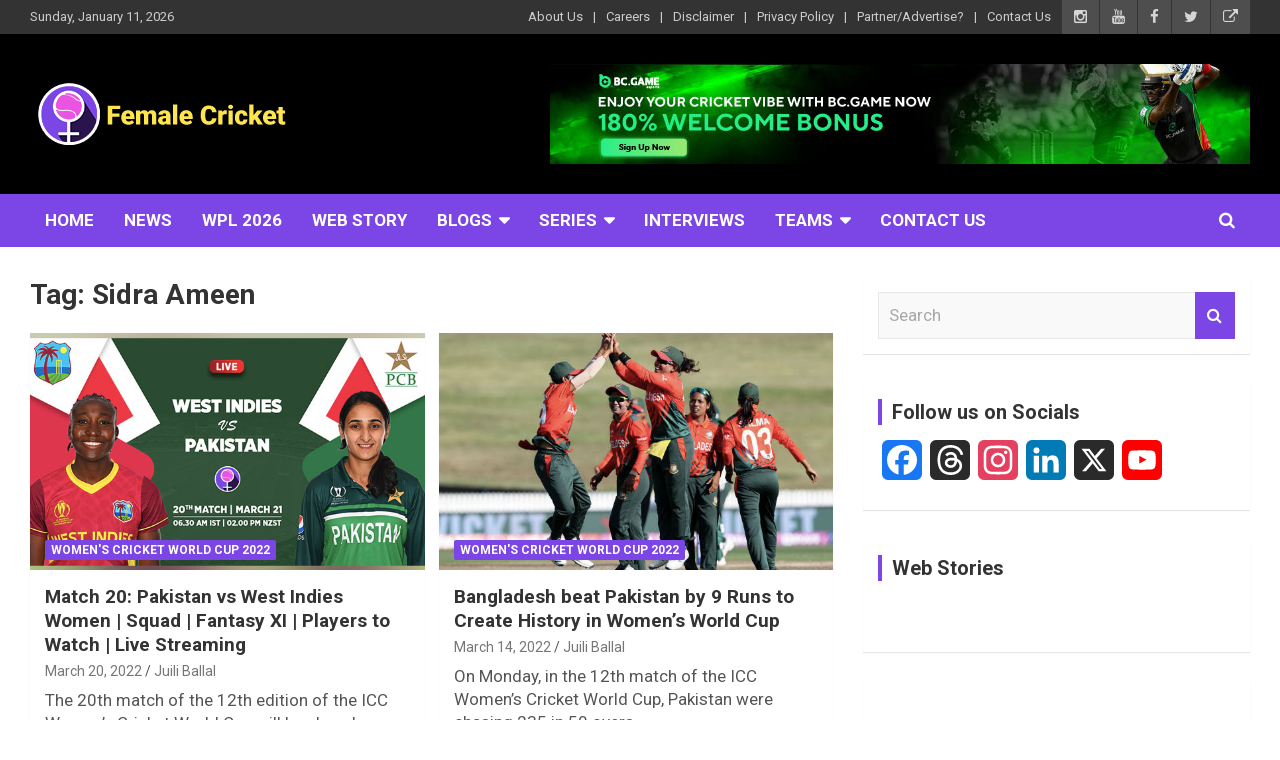

--- FILE ---
content_type: text/html; charset=UTF-8
request_url: https://femalecricket.com/tag/sidra-ameen/page/4
body_size: 43258
content:
<!doctype html>
<html lang="en-US">
<head>
	<meta charset="UTF-8">
	<meta name="viewport" content="width=device-width, initial-scale=1, shrink-to-fit=no">
	<link rel="profile" href="https://gmpg.org/xfn/11">

	<meta name='robots' content='index, follow, max-image-preview:large, max-snippet:-1, max-video-preview:-1' />
	<style>img:is([sizes="auto" i], [sizes^="auto," i]) { contain-intrinsic-size: 3000px 1500px }</style>
	<!-- Jetpack Site Verification Tags -->

	<!-- This site is optimized with the Yoast SEO plugin v26.7 - https://yoast.com/wordpress/plugins/seo/ -->
	<title>Sidra Ameen Archives - Page 4 of 4 - Female Cricket</title>
	<link rel="canonical" href="https://femalecricket.com/tag/sidra-ameen/page/4" />
	<link rel="prev" href="https://femalecricket.com/tag/sidra-ameen/page/3" />
	<meta property="og:locale" content="en_US" />
	<meta property="og:type" content="article" />
	<meta property="og:title" content="Sidra Ameen Archives - Page 4 of 4 - Female Cricket" />
	<meta property="og:url" content="https://femalecricket.com/tag/sidra-ameen" />
	<meta property="og:site_name" content="Female Cricket" />
	<meta name="twitter:card" content="summary_large_image" />
	<meta name="twitter:site" content="@imfemalecricket" />
	<!-- / Yoast SEO plugin. -->


<link rel='dns-prefetch' href='//static.addtoany.com' />
<link rel='dns-prefetch' href='//www.googletagmanager.com' />
<link rel='dns-prefetch' href='//accounts.google.com' />
<link rel='dns-prefetch' href='//stats.wp.com' />
<link rel='dns-prefetch' href='//fonts.googleapis.com' />
<link rel='dns-prefetch' href='//widgets.wp.com' />
<link rel='dns-prefetch' href='//jetpack.wordpress.com' />
<link rel='dns-prefetch' href='//s0.wp.com' />
<link rel='dns-prefetch' href='//public-api.wordpress.com' />
<link rel='dns-prefetch' href='//0.gravatar.com' />
<link rel='dns-prefetch' href='//1.gravatar.com' />
<link rel='dns-prefetch' href='//2.gravatar.com' />
<link rel='dns-prefetch' href='//pagead2.googlesyndication.com' />
<link rel='preconnect' href='//c0.wp.com' />
<link rel="alternate" type="application/rss+xml" title="Female Cricket &raquo; Feed" href="https://femalecricket.com/feed" />
<link rel="alternate" type="application/rss+xml" title="Female Cricket &raquo; Comments Feed" href="https://femalecricket.com/comments/feed" />
<link rel="alternate" type="application/rss+xml" title="Female Cricket &raquo; Sidra Ameen Tag Feed" href="https://femalecricket.com/tag/sidra-ameen/feed" />
<link rel="alternate" type="application/rss+xml" title="Female Cricket &raquo; Stories Feed" href="https://femalecricket.com/web-stories/feed/"><script type="777c983a40d0cd98a089d897-text/javascript">
/* <![CDATA[ */
window._wpemojiSettings = {"baseUrl":"https:\/\/s.w.org\/images\/core\/emoji\/16.0.1\/72x72\/","ext":".png","svgUrl":"https:\/\/s.w.org\/images\/core\/emoji\/16.0.1\/svg\/","svgExt":".svg","source":{"concatemoji":"https:\/\/femalecricket.com\/wp-includes\/js\/wp-emoji-release.min.js?ver=6.8.3"}};
/*! This file is auto-generated */
!function(s,n){var o,i,e;function c(e){try{var t={supportTests:e,timestamp:(new Date).valueOf()};sessionStorage.setItem(o,JSON.stringify(t))}catch(e){}}function p(e,t,n){e.clearRect(0,0,e.canvas.width,e.canvas.height),e.fillText(t,0,0);var t=new Uint32Array(e.getImageData(0,0,e.canvas.width,e.canvas.height).data),a=(e.clearRect(0,0,e.canvas.width,e.canvas.height),e.fillText(n,0,0),new Uint32Array(e.getImageData(0,0,e.canvas.width,e.canvas.height).data));return t.every(function(e,t){return e===a[t]})}function u(e,t){e.clearRect(0,0,e.canvas.width,e.canvas.height),e.fillText(t,0,0);for(var n=e.getImageData(16,16,1,1),a=0;a<n.data.length;a++)if(0!==n.data[a])return!1;return!0}function f(e,t,n,a){switch(t){case"flag":return n(e,"\ud83c\udff3\ufe0f\u200d\u26a7\ufe0f","\ud83c\udff3\ufe0f\u200b\u26a7\ufe0f")?!1:!n(e,"\ud83c\udde8\ud83c\uddf6","\ud83c\udde8\u200b\ud83c\uddf6")&&!n(e,"\ud83c\udff4\udb40\udc67\udb40\udc62\udb40\udc65\udb40\udc6e\udb40\udc67\udb40\udc7f","\ud83c\udff4\u200b\udb40\udc67\u200b\udb40\udc62\u200b\udb40\udc65\u200b\udb40\udc6e\u200b\udb40\udc67\u200b\udb40\udc7f");case"emoji":return!a(e,"\ud83e\udedf")}return!1}function g(e,t,n,a){var r="undefined"!=typeof WorkerGlobalScope&&self instanceof WorkerGlobalScope?new OffscreenCanvas(300,150):s.createElement("canvas"),o=r.getContext("2d",{willReadFrequently:!0}),i=(o.textBaseline="top",o.font="600 32px Arial",{});return e.forEach(function(e){i[e]=t(o,e,n,a)}),i}function t(e){var t=s.createElement("script");t.src=e,t.defer=!0,s.head.appendChild(t)}"undefined"!=typeof Promise&&(o="wpEmojiSettingsSupports",i=["flag","emoji"],n.supports={everything:!0,everythingExceptFlag:!0},e=new Promise(function(e){s.addEventListener("DOMContentLoaded",e,{once:!0})}),new Promise(function(t){var n=function(){try{var e=JSON.parse(sessionStorage.getItem(o));if("object"==typeof e&&"number"==typeof e.timestamp&&(new Date).valueOf()<e.timestamp+604800&&"object"==typeof e.supportTests)return e.supportTests}catch(e){}return null}();if(!n){if("undefined"!=typeof Worker&&"undefined"!=typeof OffscreenCanvas&&"undefined"!=typeof URL&&URL.createObjectURL&&"undefined"!=typeof Blob)try{var e="postMessage("+g.toString()+"("+[JSON.stringify(i),f.toString(),p.toString(),u.toString()].join(",")+"));",a=new Blob([e],{type:"text/javascript"}),r=new Worker(URL.createObjectURL(a),{name:"wpTestEmojiSupports"});return void(r.onmessage=function(e){c(n=e.data),r.terminate(),t(n)})}catch(e){}c(n=g(i,f,p,u))}t(n)}).then(function(e){for(var t in e)n.supports[t]=e[t],n.supports.everything=n.supports.everything&&n.supports[t],"flag"!==t&&(n.supports.everythingExceptFlag=n.supports.everythingExceptFlag&&n.supports[t]);n.supports.everythingExceptFlag=n.supports.everythingExceptFlag&&!n.supports.flag,n.DOMReady=!1,n.readyCallback=function(){n.DOMReady=!0}}).then(function(){return e}).then(function(){var e;n.supports.everything||(n.readyCallback(),(e=n.source||{}).concatemoji?t(e.concatemoji):e.wpemoji&&e.twemoji&&(t(e.twemoji),t(e.wpemoji)))}))}((window,document),window._wpemojiSettings);
/* ]]> */
</script>

<link rel='stylesheet' id='embedpress-css-css' href='https://femalecricket.com/wp-content/plugins/embedpress/assets/css/embedpress.css?ver=1765964938' type='text/css' media='all' />
<link rel='stylesheet' id='embedpress-blocks-style-css' href='https://femalecricket.com/wp-content/plugins/embedpress/assets/css/blocks.build.css?ver=1765964938' type='text/css' media='all' />
<link rel='stylesheet' id='embedpress-lazy-load-css-css' href='https://femalecricket.com/wp-content/plugins/embedpress/assets/css/lazy-load.css?ver=1765964938' type='text/css' media='all' />
<style id='wp-emoji-styles-inline-css' type='text/css'>

	img.wp-smiley, img.emoji {
		display: inline !important;
		border: none !important;
		box-shadow: none !important;
		height: 1em !important;
		width: 1em !important;
		margin: 0 0.07em !important;
		vertical-align: -0.1em !important;
		background: none !important;
		padding: 0 !important;
	}
</style>
<link rel='stylesheet' id='wp-block-library-css' href='https://c0.wp.com/c/6.8.3/wp-includes/css/dist/block-library/style.min.css' type='text/css' media='all' />
<style id='classic-theme-styles-inline-css' type='text/css'>
/*! This file is auto-generated */
.wp-block-button__link{color:#fff;background-color:#32373c;border-radius:9999px;box-shadow:none;text-decoration:none;padding:calc(.667em + 2px) calc(1.333em + 2px);font-size:1.125em}.wp-block-file__button{background:#32373c;color:#fff;text-decoration:none}
</style>
<link rel='stylesheet' id='mediaelement-css' href='https://c0.wp.com/c/6.8.3/wp-includes/js/mediaelement/mediaelementplayer-legacy.min.css' type='text/css' media='all' />
<link rel='stylesheet' id='wp-mediaelement-css' href='https://c0.wp.com/c/6.8.3/wp-includes/js/mediaelement/wp-mediaelement.min.css' type='text/css' media='all' />
<style id='jetpack-sharing-buttons-style-inline-css' type='text/css'>
.jetpack-sharing-buttons__services-list{display:flex;flex-direction:row;flex-wrap:wrap;gap:0;list-style-type:none;margin:5px;padding:0}.jetpack-sharing-buttons__services-list.has-small-icon-size{font-size:12px}.jetpack-sharing-buttons__services-list.has-normal-icon-size{font-size:16px}.jetpack-sharing-buttons__services-list.has-large-icon-size{font-size:24px}.jetpack-sharing-buttons__services-list.has-huge-icon-size{font-size:36px}@media print{.jetpack-sharing-buttons__services-list{display:none!important}}.editor-styles-wrapper .wp-block-jetpack-sharing-buttons{gap:0;padding-inline-start:0}ul.jetpack-sharing-buttons__services-list.has-background{padding:1.25em 2.375em}
</style>
<style id='global-styles-inline-css' type='text/css'>
:root{--wp--preset--aspect-ratio--square: 1;--wp--preset--aspect-ratio--4-3: 4/3;--wp--preset--aspect-ratio--3-4: 3/4;--wp--preset--aspect-ratio--3-2: 3/2;--wp--preset--aspect-ratio--2-3: 2/3;--wp--preset--aspect-ratio--16-9: 16/9;--wp--preset--aspect-ratio--9-16: 9/16;--wp--preset--color--black: #000000;--wp--preset--color--cyan-bluish-gray: #abb8c3;--wp--preset--color--white: #ffffff;--wp--preset--color--pale-pink: #f78da7;--wp--preset--color--vivid-red: #cf2e2e;--wp--preset--color--luminous-vivid-orange: #ff6900;--wp--preset--color--luminous-vivid-amber: #fcb900;--wp--preset--color--light-green-cyan: #7bdcb5;--wp--preset--color--vivid-green-cyan: #00d084;--wp--preset--color--pale-cyan-blue: #8ed1fc;--wp--preset--color--vivid-cyan-blue: #0693e3;--wp--preset--color--vivid-purple: #9b51e0;--wp--preset--gradient--vivid-cyan-blue-to-vivid-purple: linear-gradient(135deg,rgba(6,147,227,1) 0%,rgb(155,81,224) 100%);--wp--preset--gradient--light-green-cyan-to-vivid-green-cyan: linear-gradient(135deg,rgb(122,220,180) 0%,rgb(0,208,130) 100%);--wp--preset--gradient--luminous-vivid-amber-to-luminous-vivid-orange: linear-gradient(135deg,rgba(252,185,0,1) 0%,rgba(255,105,0,1) 100%);--wp--preset--gradient--luminous-vivid-orange-to-vivid-red: linear-gradient(135deg,rgba(255,105,0,1) 0%,rgb(207,46,46) 100%);--wp--preset--gradient--very-light-gray-to-cyan-bluish-gray: linear-gradient(135deg,rgb(238,238,238) 0%,rgb(169,184,195) 100%);--wp--preset--gradient--cool-to-warm-spectrum: linear-gradient(135deg,rgb(74,234,220) 0%,rgb(151,120,209) 20%,rgb(207,42,186) 40%,rgb(238,44,130) 60%,rgb(251,105,98) 80%,rgb(254,248,76) 100%);--wp--preset--gradient--blush-light-purple: linear-gradient(135deg,rgb(255,206,236) 0%,rgb(152,150,240) 100%);--wp--preset--gradient--blush-bordeaux: linear-gradient(135deg,rgb(254,205,165) 0%,rgb(254,45,45) 50%,rgb(107,0,62) 100%);--wp--preset--gradient--luminous-dusk: linear-gradient(135deg,rgb(255,203,112) 0%,rgb(199,81,192) 50%,rgb(65,88,208) 100%);--wp--preset--gradient--pale-ocean: linear-gradient(135deg,rgb(255,245,203) 0%,rgb(182,227,212) 50%,rgb(51,167,181) 100%);--wp--preset--gradient--electric-grass: linear-gradient(135deg,rgb(202,248,128) 0%,rgb(113,206,126) 100%);--wp--preset--gradient--midnight: linear-gradient(135deg,rgb(2,3,129) 0%,rgb(40,116,252) 100%);--wp--preset--font-size--small: 13px;--wp--preset--font-size--medium: 20px;--wp--preset--font-size--large: 36px;--wp--preset--font-size--x-large: 42px;--wp--preset--spacing--20: 0.44rem;--wp--preset--spacing--30: 0.67rem;--wp--preset--spacing--40: 1rem;--wp--preset--spacing--50: 1.5rem;--wp--preset--spacing--60: 2.25rem;--wp--preset--spacing--70: 3.38rem;--wp--preset--spacing--80: 5.06rem;--wp--preset--shadow--natural: 6px 6px 9px rgba(0, 0, 0, 0.2);--wp--preset--shadow--deep: 12px 12px 50px rgba(0, 0, 0, 0.4);--wp--preset--shadow--sharp: 6px 6px 0px rgba(0, 0, 0, 0.2);--wp--preset--shadow--outlined: 6px 6px 0px -3px rgba(255, 255, 255, 1), 6px 6px rgba(0, 0, 0, 1);--wp--preset--shadow--crisp: 6px 6px 0px rgba(0, 0, 0, 1);}:where(.is-layout-flex){gap: 0.5em;}:where(.is-layout-grid){gap: 0.5em;}body .is-layout-flex{display: flex;}.is-layout-flex{flex-wrap: wrap;align-items: center;}.is-layout-flex > :is(*, div){margin: 0;}body .is-layout-grid{display: grid;}.is-layout-grid > :is(*, div){margin: 0;}:where(.wp-block-columns.is-layout-flex){gap: 2em;}:where(.wp-block-columns.is-layout-grid){gap: 2em;}:where(.wp-block-post-template.is-layout-flex){gap: 1.25em;}:where(.wp-block-post-template.is-layout-grid){gap: 1.25em;}.has-black-color{color: var(--wp--preset--color--black) !important;}.has-cyan-bluish-gray-color{color: var(--wp--preset--color--cyan-bluish-gray) !important;}.has-white-color{color: var(--wp--preset--color--white) !important;}.has-pale-pink-color{color: var(--wp--preset--color--pale-pink) !important;}.has-vivid-red-color{color: var(--wp--preset--color--vivid-red) !important;}.has-luminous-vivid-orange-color{color: var(--wp--preset--color--luminous-vivid-orange) !important;}.has-luminous-vivid-amber-color{color: var(--wp--preset--color--luminous-vivid-amber) !important;}.has-light-green-cyan-color{color: var(--wp--preset--color--light-green-cyan) !important;}.has-vivid-green-cyan-color{color: var(--wp--preset--color--vivid-green-cyan) !important;}.has-pale-cyan-blue-color{color: var(--wp--preset--color--pale-cyan-blue) !important;}.has-vivid-cyan-blue-color{color: var(--wp--preset--color--vivid-cyan-blue) !important;}.has-vivid-purple-color{color: var(--wp--preset--color--vivid-purple) !important;}.has-black-background-color{background-color: var(--wp--preset--color--black) !important;}.has-cyan-bluish-gray-background-color{background-color: var(--wp--preset--color--cyan-bluish-gray) !important;}.has-white-background-color{background-color: var(--wp--preset--color--white) !important;}.has-pale-pink-background-color{background-color: var(--wp--preset--color--pale-pink) !important;}.has-vivid-red-background-color{background-color: var(--wp--preset--color--vivid-red) !important;}.has-luminous-vivid-orange-background-color{background-color: var(--wp--preset--color--luminous-vivid-orange) !important;}.has-luminous-vivid-amber-background-color{background-color: var(--wp--preset--color--luminous-vivid-amber) !important;}.has-light-green-cyan-background-color{background-color: var(--wp--preset--color--light-green-cyan) !important;}.has-vivid-green-cyan-background-color{background-color: var(--wp--preset--color--vivid-green-cyan) !important;}.has-pale-cyan-blue-background-color{background-color: var(--wp--preset--color--pale-cyan-blue) !important;}.has-vivid-cyan-blue-background-color{background-color: var(--wp--preset--color--vivid-cyan-blue) !important;}.has-vivid-purple-background-color{background-color: var(--wp--preset--color--vivid-purple) !important;}.has-black-border-color{border-color: var(--wp--preset--color--black) !important;}.has-cyan-bluish-gray-border-color{border-color: var(--wp--preset--color--cyan-bluish-gray) !important;}.has-white-border-color{border-color: var(--wp--preset--color--white) !important;}.has-pale-pink-border-color{border-color: var(--wp--preset--color--pale-pink) !important;}.has-vivid-red-border-color{border-color: var(--wp--preset--color--vivid-red) !important;}.has-luminous-vivid-orange-border-color{border-color: var(--wp--preset--color--luminous-vivid-orange) !important;}.has-luminous-vivid-amber-border-color{border-color: var(--wp--preset--color--luminous-vivid-amber) !important;}.has-light-green-cyan-border-color{border-color: var(--wp--preset--color--light-green-cyan) !important;}.has-vivid-green-cyan-border-color{border-color: var(--wp--preset--color--vivid-green-cyan) !important;}.has-pale-cyan-blue-border-color{border-color: var(--wp--preset--color--pale-cyan-blue) !important;}.has-vivid-cyan-blue-border-color{border-color: var(--wp--preset--color--vivid-cyan-blue) !important;}.has-vivid-purple-border-color{border-color: var(--wp--preset--color--vivid-purple) !important;}.has-vivid-cyan-blue-to-vivid-purple-gradient-background{background: var(--wp--preset--gradient--vivid-cyan-blue-to-vivid-purple) !important;}.has-light-green-cyan-to-vivid-green-cyan-gradient-background{background: var(--wp--preset--gradient--light-green-cyan-to-vivid-green-cyan) !important;}.has-luminous-vivid-amber-to-luminous-vivid-orange-gradient-background{background: var(--wp--preset--gradient--luminous-vivid-amber-to-luminous-vivid-orange) !important;}.has-luminous-vivid-orange-to-vivid-red-gradient-background{background: var(--wp--preset--gradient--luminous-vivid-orange-to-vivid-red) !important;}.has-very-light-gray-to-cyan-bluish-gray-gradient-background{background: var(--wp--preset--gradient--very-light-gray-to-cyan-bluish-gray) !important;}.has-cool-to-warm-spectrum-gradient-background{background: var(--wp--preset--gradient--cool-to-warm-spectrum) !important;}.has-blush-light-purple-gradient-background{background: var(--wp--preset--gradient--blush-light-purple) !important;}.has-blush-bordeaux-gradient-background{background: var(--wp--preset--gradient--blush-bordeaux) !important;}.has-luminous-dusk-gradient-background{background: var(--wp--preset--gradient--luminous-dusk) !important;}.has-pale-ocean-gradient-background{background: var(--wp--preset--gradient--pale-ocean) !important;}.has-electric-grass-gradient-background{background: var(--wp--preset--gradient--electric-grass) !important;}.has-midnight-gradient-background{background: var(--wp--preset--gradient--midnight) !important;}.has-small-font-size{font-size: var(--wp--preset--font-size--small) !important;}.has-medium-font-size{font-size: var(--wp--preset--font-size--medium) !important;}.has-large-font-size{font-size: var(--wp--preset--font-size--large) !important;}.has-x-large-font-size{font-size: var(--wp--preset--font-size--x-large) !important;}
:where(.wp-block-post-template.is-layout-flex){gap: 1.25em;}:where(.wp-block-post-template.is-layout-grid){gap: 1.25em;}
:where(.wp-block-columns.is-layout-flex){gap: 2em;}:where(.wp-block-columns.is-layout-grid){gap: 2em;}
:root :where(.wp-block-pullquote){font-size: 1.5em;line-height: 1.6;}
</style>
<link rel='stylesheet' id='bcct_style-css' href='https://femalecricket.com/wp-content/plugins/better-click-to-tweet/assets/css/styles.css?ver=3.0' type='text/css' media='all' />
<link rel='stylesheet' id='poll-maker-ays-css' href='https://femalecricket.com/wp-content/plugins/poll-maker/public/css/poll-maker-ays-public.css?ver=8.3.9' type='text/css' media='all' />
<link rel='stylesheet' id='bootstrap-style-css' href='https://femalecricket.com/wp-content/themes/newscard-pro/assets/library/bootstrap/css/bootstrap.min.css?ver=4.0.0' type='text/css' media='all' />
<link rel='stylesheet' id='font-awesome-style-css' href='https://femalecricket.com/wp-content/themes/newscard-pro/assets/library/font-awesome/css/font-awesome.css?ver=6.8.3' type='text/css' media='all' />
<link rel='stylesheet' id='newscard-google-fonts-css' href='//fonts.googleapis.com/css?family=Roboto%3A300%2C300i%2C400%2C400i%2C500%2C500i%2C700%2C700i&#038;ver=6.8.3' type='text/css' media='all' />
<link rel='stylesheet' id='owl-carousel-css' href='https://femalecricket.com/wp-content/themes/newscard-pro/assets/library/owl-carousel/owl.carousel.min.css?ver=2.3.4' type='text/css' media='all' />
<link rel='stylesheet' id='newscard-style-css' href='https://femalecricket.com/wp-content/themes/newscard-pro/style.css?ver=6.8.3' type='text/css' media='all' />
<link rel='stylesheet' id='addtoany-css' href='https://femalecricket.com/wp-content/plugins/add-to-any/addtoany.min.css?ver=1.16' type='text/css' media='all' />
<script type="777c983a40d0cd98a089d897-text/javascript" id="addtoany-core-js-before">
/* <![CDATA[ */
window.a2a_config=window.a2a_config||{};a2a_config.callbacks=[];a2a_config.overlays=[];a2a_config.templates={};
/* ]]> */
</script>
<script type="777c983a40d0cd98a089d897-text/javascript" defer src="https://static.addtoany.com/menu/page.js" id="addtoany-core-js"></script>
<script type="777c983a40d0cd98a089d897-text/javascript" id="nb-jquery" src="https://c0.wp.com/c/6.8.3/wp-includes/js/jquery/jquery.min.js" id="jquery-core-js"></script>
<script type="777c983a40d0cd98a089d897-text/javascript" src="https://c0.wp.com/c/6.8.3/wp-includes/js/jquery/jquery-migrate.min.js" id="jquery-migrate-js"></script>
<script type="777c983a40d0cd98a089d897-text/javascript" defer src="https://femalecricket.com/wp-content/plugins/add-to-any/addtoany.min.js?ver=1.1" id="addtoany-jquery-js"></script>
<!--[if lt IE 9]>
<script type="text/javascript" src="https://femalecricket.com/wp-content/themes/newscard-pro/assets/js/html5.js?ver=3.7.3" id="html5-js"></script>
<![endif]-->

<!-- Google tag (gtag.js) snippet added by Site Kit -->
<!-- Google Analytics snippet added by Site Kit -->
<script type="777c983a40d0cd98a089d897-text/javascript" src="https://www.googletagmanager.com/gtag/js?id=GT-P36VLD3" id="google_gtagjs-js" async></script>
<script type="777c983a40d0cd98a089d897-text/javascript" id="google_gtagjs-js-after">
/* <![CDATA[ */
window.dataLayer = window.dataLayer || [];function gtag(){dataLayer.push(arguments);}
gtag("set","linker",{"domains":["femalecricket.com"]});
gtag("js", new Date());
gtag("set", "developer_id.dZTNiMT", true);
gtag("config", "GT-P36VLD3");
/* ]]> */
</script>
<link rel="EditURI" type="application/rsd+xml" title="RSD" href="https://femalecricket.com/xmlrpc.php?rsd" />
<script type="777c983a40d0cd98a089d897-text/javascript">var ajaxurl = "https://femalecricket.com/wp-admin/admin-ajax.php";</script><meta name="generator" content="Site Kit by Google 1.168.0" /><meta property="fb:pages" content="645803709130278" />


<script type="application/ld+json">
{ "@context" : "http://schema.org",
  "@type" : "Organization",
  "name" : "Female Cricket",
  "url" : "http://femalecricket.com/",
  "sameAs" : [ "http://www.facebook.com/femalecricketislove",
    "http://www.twitter.com/imfemalecricket",
"http://www.instagram.com/femalecricket",
"https://www.linkedin.com/company/13338605",
    "https://www.youtube.com/femalecricket"] 
}
</script>	<style>img#wpstats{display:none}</style>
		
	<style type="text/css">
				@media (min-width: 768px) {
		/* Font Size > Content */
			body,
			input,
			textarea,
			select,
			blockquote footer,
			.blockquote-footer,
			blockquote cite,
			.form-control,
			input,
			textarea,
			select,
			.site-description,
			.search-block .form-control,
			.wp-block-image,
			.wp-block-image figcaption,
			#bbpress-forums,
			#bbpress-forums button,
			#bbpress-forums ul.bbp-lead-topic,
			#bbpress-forums ul.bbp-topics,
			#bbpress-forums ul.bbp-forums,
			#bbpress-forums ul.bbp-replies,
			#bbpress-forums ul.bbp-search-results,
			div.bbp-search-form input,
			div.bbp-search-form button,
			div.bbp-breadcrumb,
			div.bbp-topic-tags,
			.wp-block-quote cite,
			.wp-block-pullquote.alignleft blockquote cite,
			.wp-block-pullquote.alignright blockquote cite,
			.wp-block-search .wp-block-search__button {
				font-size: 17px;
			}
			th {
				font-size: calc(17px + 3px);
			}
			.site-footer .widget-area .newscard-widget-recent-posts .post-boxed .entry-title {
				font-size: calc(17px + 1px);
			}
				}
		/* Color Scheme > links */
			::selection {
				background-color: #7c46e6;
				color: #fff;
			}
			::-moz-selection {
				background-color: #7c46e6;
				color: #fff;
			}
			a,
			a:hover,
			a:focus,
			a:active,
			.site-title a:hover,
			.site-title a:focus,
			.site-title a:active,
			.top-stories-bar .top-stories-lists .marquee a:hover,
			.entry-title a:hover,
			.entry-title a:focus,
			.entry-title a:active,
			.post-boxed .entry-title a:hover,
			.site-footer .widget-area .post-boxed .entry-title a:hover,
			.entry-meta a:hover,
			.entry-meta a:focus,
			.post-boxed .entry-meta a:hover,
			.site-footer .widget-area .post-boxed .entry-meta a:hover,
			.entry-meta .tag-links a,
			.nav-links a:hover,
			.widget ul li a:hover,
			.comment-metadata a.comment-edit-link,
			.widget_archive li a[aria-current="page"],
			.widget_tag_cloud a:hover,
			.widget_categories .current-cat a,
			.widget_nav_menu ul li.current_page_item > a,
			.widget_nav_menu ul li.current_page_ancestor > a,
			.widget_nav_menu ul li.current-menu-item > a,
			.widget_nav_menu ul li.current-menu-ancestor > a,
			.widget_pages ul li.current_page_item > a,
			.widget_pages ul li.current_page_ancestor > a,
			.woocommerce.widget_product_categories ul.product-categories .current-cat-parent > a,
			.woocommerce.widget_product_categories ul.product-categories .current-cat > a,
			.woocommerce .star-rating,
			.woocommerce .star-rating:before,
			.woocommerce-MyAccount-navigation ul li:hover a,
			.woocommerce-MyAccount-navigation ul li.is-active a {
				color: #7c46e6;
			}
		/* Color Scheme > Navigation */
			.navigation-bar {
				background-color: #7c46e6;
			}
			.main-navigation .dropdown-menu a:hover,
			.main-navigation .dropdown-menu a.current-menu-item,
			.main-navigation li ul li:hover > a,
			.main-navigation li ul li.current-menu-item > a,
			.main-navigation li ul li.current-menu-ancestor > a,
			.main-navigation ul li li.current_page_item > a,
			.main-navigation li ul li.current_page_ancestor > a {
				color: #7c46e6;
			}
			@media (max-width: 991px) {
				.main-navigation ul li.current_page_item > a,
				.main-navigation ul li.current_page_ancestor > a,
				.main-navigation ul li.current-menu-item > a,
				.main-navigation ul li.current-menu-ancestor > a,
				.main-navigation ul li a:hover,
				.main-navigation ul li a:focus,
				.main-navigation ul li.show > a,
				.main-navigation ul li:hover > a,
				.main-navigation .dropdown-menu a:hover,
				.main-navigation .dropdown-menu a.current-menu-item,
				.main-navigation li ul li:hover > a,
				.main-navigation li ul li.current-menu-item > a,
				.main-navigation li ul li.current-menu-ancestor > a,
				.main-navigation ul li li.current_page_item > a,
				.main-navigation li ul li.current_page_ancestor > a {
					color: #7c46e6;
				}
			}
		/* Color Scheme > Buttons */
			.btn-theme,
			.btn-outline-theme:hover,
			.btn-outline-info:not(:disabled):not(.disabled).active,
			.btn-outline-info:not(:disabled):not(.disabled):active,
			.show > .btn-outline-info.dropdown-toggle,
			input[type="reset"],
			input[type="button"],
			input[type="submit"],
			button,
			.back-to-top a,
			#bbpress-forums button,
			.navigation.pagination .current,
			.navigation.pagination a:hover,
			.page-links span,
			.page-links a:hover span,
			.woocommerce #respond input#submit,
			.woocommerce a.button,
			.woocommerce button.button,
			.woocommerce input.button,
			.woocommerce #respond input#submit.alt,
			.woocommerce a.button.alt,
			.woocommerce button.button.alt,
			.woocommerce input.button.alt,
			.woocommerce #respond input#submit.disabled,
			.woocommerce #respond input#submit:disabled,
			.woocommerce #respond input#submit:disabled[disabled],
			.woocommerce a.button.disabled,
			.woocommerce a.button:disabled,
			.woocommerce a.button:disabled[disabled],
			.woocommerce button.button.disabled,
			.woocommerce button.button:disabled,
			.woocommerce button.button:disabled[disabled],
			.woocommerce input.button.disabled,
			.woocommerce input.button:disabled,
			.woocommerce input.button:disabled[disabled],
			.woocommerce #respond input#submit.disabled:hover,
			.woocommerce #respond input#submit:disabled:hover,
			.woocommerce #respond input#submit:disabled[disabled]:hover,
			.woocommerce a.button.disabled:hover,
			.woocommerce a.button:disabled:hover,
			.woocommerce a.button:disabled[disabled]:hover,
			.woocommerce button.button.disabled:hover,
			.woocommerce button.button:disabled:hover,
			.woocommerce button.button:disabled[disabled]:hover,
			.woocommerce input.button.disabled:hover,
			.woocommerce input.button:disabled:hover,
			.woocommerce input.button:disabled[disabled]:hover,
			.woocommerce span.onsale,
			.woocommerce .widget_price_filter .ui-slider .ui-slider-range,
			.woocommerce .widget_price_filter .ui-slider .ui-slider-handle,
			.woocommerce nav.woocommerce-pagination ul li .page-numbers:hover,
			.woocommerce nav.woocommerce-pagination ul li .page-numbers:focus,
			.woocommerce nav.woocommerce-pagination ul li .page-numbers.current {
				background-color: #7c46e6;
			}
			.btn-outline-theme {
				border-color: #7c46e6;
			}
			.btn-outline-theme,
			.navigation.post-navigation .nav-links a:hover {
				color: #7c46e6;
			}
		/* Color Scheme > Elements */
			.theme-color,
			.format-quote blockquote:before {
				color: #7c46e6;
			}
			.theme-bg-color,
			.post.sticky .entry-header:before {
				background-color: #7c46e6;
			}
			.stories-title,
			.widget-title {
				border-color: #7c46e6;
			}
		/* Elements Color > Top Stories Flash */
			.top-stories-bar .top-stories-label .flash-icon {
				background-color: #7c46e6;
			}
			.top-stories-bar .top-stories-label .flash-icon:before,
			.top-stories-bar .top-stories-label .flash-icon:after {
				border-color: #7c46e6;
			}
		/* Category Color > 2021 ICC Women’s T20 World Cup Qualifier */
				.entry-meta .cat-links a.cat-links-5624,
				.entry-meta .cat-links a.cat-links-5624:hover,
				.post-boxed .entry-meta .cat-links a.cat-links-5624,
				.post-boxed .entry-meta .cat-links a.cat-links-5624:hover,
				.site-footer .widget-area .post-boxed .entry-meta .cat-links a.cat-links-5624,
				.site-footer .widget-area .post-boxed .entry-meta .cat-links a.cat-links-5624:hover {
					color: #7c46e6;
				}
				.post-img-wrap .entry-meta .cat-links a.cat-links-5624,
				.post-img-wrap .entry-meta .cat-links a.cat-links-5624:hover,
				.post-boxed .post-img-wrap .entry-meta .cat-links a.cat-links-5624,
				.post-boxed .post-img-wrap .entry-meta .cat-links a.cat-links-5624:hover,
				.post-block .post-img-wrap + .entry-header .entry-meta .cat-links a.cat-links-5624,
				.post-block .post-img-wrap + .entry-header .entry-meta .cat-links a.cat-links-5624:hover,
				.site-footer .widget-area .post-boxed .post-img-wrap .entry-meta .cat-links a.cat-links-5624,
				.site-footer .widget-area .post-boxed .post-img-wrap .entry-meta .cat-links a.cat-links-5624:hover,
				.site-footer .widget-area .post-block .post-img-wrap + .entry-header .entry-meta .cat-links a.cat-links-5624,
				.site-footer .widget-area .post-block .post-img-wrap + .entry-header .entry-meta .cat-links a.cat-links-5624:hover {
					background-color: #7c46e6;
					color: #fff;
				}
			/* Category Color > 6IXTY Women&#039;s 2022 */
				.entry-meta .cat-links a.cat-links-8430,
				.entry-meta .cat-links a.cat-links-8430:hover,
				.post-boxed .entry-meta .cat-links a.cat-links-8430,
				.post-boxed .entry-meta .cat-links a.cat-links-8430:hover,
				.site-footer .widget-area .post-boxed .entry-meta .cat-links a.cat-links-8430,
				.site-footer .widget-area .post-boxed .entry-meta .cat-links a.cat-links-8430:hover {
					color: #7c46e6;
				}
				.post-img-wrap .entry-meta .cat-links a.cat-links-8430,
				.post-img-wrap .entry-meta .cat-links a.cat-links-8430:hover,
				.post-boxed .post-img-wrap .entry-meta .cat-links a.cat-links-8430,
				.post-boxed .post-img-wrap .entry-meta .cat-links a.cat-links-8430:hover,
				.post-block .post-img-wrap + .entry-header .entry-meta .cat-links a.cat-links-8430,
				.post-block .post-img-wrap + .entry-header .entry-meta .cat-links a.cat-links-8430:hover,
				.site-footer .widget-area .post-boxed .post-img-wrap .entry-meta .cat-links a.cat-links-8430,
				.site-footer .widget-area .post-boxed .post-img-wrap .entry-meta .cat-links a.cat-links-8430:hover,
				.site-footer .widget-area .post-block .post-img-wrap + .entry-header .entry-meta .cat-links a.cat-links-8430,
				.site-footer .widget-area .post-block .post-img-wrap + .entry-header .entry-meta .cat-links a.cat-links-8430:hover {
					background-color: #7c46e6;
					color: #fff;
				}
			/* Category Color > About Us */
				.entry-meta .cat-links a.cat-links-2,
				.entry-meta .cat-links a.cat-links-2:hover,
				.post-boxed .entry-meta .cat-links a.cat-links-2,
				.post-boxed .entry-meta .cat-links a.cat-links-2:hover,
				.site-footer .widget-area .post-boxed .entry-meta .cat-links a.cat-links-2,
				.site-footer .widget-area .post-boxed .entry-meta .cat-links a.cat-links-2:hover {
					color: #7c46e6;
				}
				.post-img-wrap .entry-meta .cat-links a.cat-links-2,
				.post-img-wrap .entry-meta .cat-links a.cat-links-2:hover,
				.post-boxed .post-img-wrap .entry-meta .cat-links a.cat-links-2,
				.post-boxed .post-img-wrap .entry-meta .cat-links a.cat-links-2:hover,
				.post-block .post-img-wrap + .entry-header .entry-meta .cat-links a.cat-links-2,
				.post-block .post-img-wrap + .entry-header .entry-meta .cat-links a.cat-links-2:hover,
				.site-footer .widget-area .post-boxed .post-img-wrap .entry-meta .cat-links a.cat-links-2,
				.site-footer .widget-area .post-boxed .post-img-wrap .entry-meta .cat-links a.cat-links-2:hover,
				.site-footer .widget-area .post-block .post-img-wrap + .entry-header .entry-meta .cat-links a.cat-links-2,
				.site-footer .widget-area .post-block .post-img-wrap + .entry-header .entry-meta .cat-links a.cat-links-2:hover {
					background-color: #7c46e6;
					color: #fff;
				}
			/* Category Color > ACC Women’s Premier Cup 2024 */
				.entry-meta .cat-links a.cat-links-11318,
				.entry-meta .cat-links a.cat-links-11318:hover,
				.post-boxed .entry-meta .cat-links a.cat-links-11318,
				.post-boxed .entry-meta .cat-links a.cat-links-11318:hover,
				.site-footer .widget-area .post-boxed .entry-meta .cat-links a.cat-links-11318,
				.site-footer .widget-area .post-boxed .entry-meta .cat-links a.cat-links-11318:hover {
					color: #7c46e6;
				}
				.post-img-wrap .entry-meta .cat-links a.cat-links-11318,
				.post-img-wrap .entry-meta .cat-links a.cat-links-11318:hover,
				.post-boxed .post-img-wrap .entry-meta .cat-links a.cat-links-11318,
				.post-boxed .post-img-wrap .entry-meta .cat-links a.cat-links-11318:hover,
				.post-block .post-img-wrap + .entry-header .entry-meta .cat-links a.cat-links-11318,
				.post-block .post-img-wrap + .entry-header .entry-meta .cat-links a.cat-links-11318:hover,
				.site-footer .widget-area .post-boxed .post-img-wrap .entry-meta .cat-links a.cat-links-11318,
				.site-footer .widget-area .post-boxed .post-img-wrap .entry-meta .cat-links a.cat-links-11318:hover,
				.site-footer .widget-area .post-block .post-img-wrap + .entry-header .entry-meta .cat-links a.cat-links-11318,
				.site-footer .widget-area .post-block .post-img-wrap + .entry-header .entry-meta .cat-links a.cat-links-11318:hover {
					background-color: #7c46e6;
					color: #fff;
				}
			/* Category Color > ACC Women’s T20 Championship 2022 */
				.entry-meta .cat-links a.cat-links-7765,
				.entry-meta .cat-links a.cat-links-7765:hover,
				.post-boxed .entry-meta .cat-links a.cat-links-7765,
				.post-boxed .entry-meta .cat-links a.cat-links-7765:hover,
				.site-footer .widget-area .post-boxed .entry-meta .cat-links a.cat-links-7765,
				.site-footer .widget-area .post-boxed .entry-meta .cat-links a.cat-links-7765:hover {
					color: #7c46e6;
				}
				.post-img-wrap .entry-meta .cat-links a.cat-links-7765,
				.post-img-wrap .entry-meta .cat-links a.cat-links-7765:hover,
				.post-boxed .post-img-wrap .entry-meta .cat-links a.cat-links-7765,
				.post-boxed .post-img-wrap .entry-meta .cat-links a.cat-links-7765:hover,
				.post-block .post-img-wrap + .entry-header .entry-meta .cat-links a.cat-links-7765,
				.post-block .post-img-wrap + .entry-header .entry-meta .cat-links a.cat-links-7765:hover,
				.site-footer .widget-area .post-boxed .post-img-wrap .entry-meta .cat-links a.cat-links-7765,
				.site-footer .widget-area .post-boxed .post-img-wrap .entry-meta .cat-links a.cat-links-7765:hover,
				.site-footer .widget-area .post-block .post-img-wrap + .entry-header .entry-meta .cat-links a.cat-links-7765,
				.site-footer .widget-area .post-block .post-img-wrap + .entry-header .entry-meta .cat-links a.cat-links-7765:hover {
					background-color: #7c46e6;
					color: #fff;
				}
			/* Category Color > Africa Division 2 Qualifier 2023 */
				.entry-meta .cat-links a.cat-links-10739,
				.entry-meta .cat-links a.cat-links-10739:hover,
				.post-boxed .entry-meta .cat-links a.cat-links-10739,
				.post-boxed .entry-meta .cat-links a.cat-links-10739:hover,
				.site-footer .widget-area .post-boxed .entry-meta .cat-links a.cat-links-10739,
				.site-footer .widget-area .post-boxed .entry-meta .cat-links a.cat-links-10739:hover {
					color: #7c46e6;
				}
				.post-img-wrap .entry-meta .cat-links a.cat-links-10739,
				.post-img-wrap .entry-meta .cat-links a.cat-links-10739:hover,
				.post-boxed .post-img-wrap .entry-meta .cat-links a.cat-links-10739,
				.post-boxed .post-img-wrap .entry-meta .cat-links a.cat-links-10739:hover,
				.post-block .post-img-wrap + .entry-header .entry-meta .cat-links a.cat-links-10739,
				.post-block .post-img-wrap + .entry-header .entry-meta .cat-links a.cat-links-10739:hover,
				.site-footer .widget-area .post-boxed .post-img-wrap .entry-meta .cat-links a.cat-links-10739,
				.site-footer .widget-area .post-boxed .post-img-wrap .entry-meta .cat-links a.cat-links-10739:hover,
				.site-footer .widget-area .post-block .post-img-wrap + .entry-header .entry-meta .cat-links a.cat-links-10739,
				.site-footer .widget-area .post-block .post-img-wrap + .entry-header .entry-meta .cat-links a.cat-links-10739:hover {
					background-color: #7c46e6;
					color: #fff;
				}
			/* Category Color > African Teams */
				.entry-meta .cat-links a.cat-links-57,
				.entry-meta .cat-links a.cat-links-57:hover,
				.post-boxed .entry-meta .cat-links a.cat-links-57,
				.post-boxed .entry-meta .cat-links a.cat-links-57:hover,
				.site-footer .widget-area .post-boxed .entry-meta .cat-links a.cat-links-57,
				.site-footer .widget-area .post-boxed .entry-meta .cat-links a.cat-links-57:hover {
					color: #7c46e6;
				}
				.post-img-wrap .entry-meta .cat-links a.cat-links-57,
				.post-img-wrap .entry-meta .cat-links a.cat-links-57:hover,
				.post-boxed .post-img-wrap .entry-meta .cat-links a.cat-links-57,
				.post-boxed .post-img-wrap .entry-meta .cat-links a.cat-links-57:hover,
				.post-block .post-img-wrap + .entry-header .entry-meta .cat-links a.cat-links-57,
				.post-block .post-img-wrap + .entry-header .entry-meta .cat-links a.cat-links-57:hover,
				.site-footer .widget-area .post-boxed .post-img-wrap .entry-meta .cat-links a.cat-links-57,
				.site-footer .widget-area .post-boxed .post-img-wrap .entry-meta .cat-links a.cat-links-57:hover,
				.site-footer .widget-area .post-block .post-img-wrap + .entry-header .entry-meta .cat-links a.cat-links-57,
				.site-footer .widget-area .post-block .post-img-wrap + .entry-header .entry-meta .cat-links a.cat-links-57:hover {
					background-color: #7c46e6;
					color: #fff;
				}
			/* Category Color > American Teams */
				.entry-meta .cat-links a.cat-links-56,
				.entry-meta .cat-links a.cat-links-56:hover,
				.post-boxed .entry-meta .cat-links a.cat-links-56,
				.post-boxed .entry-meta .cat-links a.cat-links-56:hover,
				.site-footer .widget-area .post-boxed .entry-meta .cat-links a.cat-links-56,
				.site-footer .widget-area .post-boxed .entry-meta .cat-links a.cat-links-56:hover {
					color: #7c46e6;
				}
				.post-img-wrap .entry-meta .cat-links a.cat-links-56,
				.post-img-wrap .entry-meta .cat-links a.cat-links-56:hover,
				.post-boxed .post-img-wrap .entry-meta .cat-links a.cat-links-56,
				.post-boxed .post-img-wrap .entry-meta .cat-links a.cat-links-56:hover,
				.post-block .post-img-wrap + .entry-header .entry-meta .cat-links a.cat-links-56,
				.post-block .post-img-wrap + .entry-header .entry-meta .cat-links a.cat-links-56:hover,
				.site-footer .widget-area .post-boxed .post-img-wrap .entry-meta .cat-links a.cat-links-56,
				.site-footer .widget-area .post-boxed .post-img-wrap .entry-meta .cat-links a.cat-links-56:hover,
				.site-footer .widget-area .post-block .post-img-wrap + .entry-header .entry-meta .cat-links a.cat-links-56,
				.site-footer .widget-area .post-block .post-img-wrap + .entry-header .entry-meta .cat-links a.cat-links-56:hover {
					background-color: #7c46e6;
					color: #fff;
				}
			/* Category Color > Arachas Super Series 2022 */
				.entry-meta .cat-links a.cat-links-7497,
				.entry-meta .cat-links a.cat-links-7497:hover,
				.post-boxed .entry-meta .cat-links a.cat-links-7497,
				.post-boxed .entry-meta .cat-links a.cat-links-7497:hover,
				.site-footer .widget-area .post-boxed .entry-meta .cat-links a.cat-links-7497,
				.site-footer .widget-area .post-boxed .entry-meta .cat-links a.cat-links-7497:hover {
					color: #7c46e6;
				}
				.post-img-wrap .entry-meta .cat-links a.cat-links-7497,
				.post-img-wrap .entry-meta .cat-links a.cat-links-7497:hover,
				.post-boxed .post-img-wrap .entry-meta .cat-links a.cat-links-7497,
				.post-boxed .post-img-wrap .entry-meta .cat-links a.cat-links-7497:hover,
				.post-block .post-img-wrap + .entry-header .entry-meta .cat-links a.cat-links-7497,
				.post-block .post-img-wrap + .entry-header .entry-meta .cat-links a.cat-links-7497:hover,
				.site-footer .widget-area .post-boxed .post-img-wrap .entry-meta .cat-links a.cat-links-7497,
				.site-footer .widget-area .post-boxed .post-img-wrap .entry-meta .cat-links a.cat-links-7497:hover,
				.site-footer .widget-area .post-block .post-img-wrap + .entry-header .entry-meta .cat-links a.cat-links-7497,
				.site-footer .widget-area .post-block .post-img-wrap + .entry-header .entry-meta .cat-links a.cat-links-7497:hover {
					background-color: #7c46e6;
					color: #fff;
				}
			/* Category Color > Arachas Super Series T20 Trophy 2022 */
				.entry-meta .cat-links a.cat-links-8038,
				.entry-meta .cat-links a.cat-links-8038:hover,
				.post-boxed .entry-meta .cat-links a.cat-links-8038,
				.post-boxed .entry-meta .cat-links a.cat-links-8038:hover,
				.site-footer .widget-area .post-boxed .entry-meta .cat-links a.cat-links-8038,
				.site-footer .widget-area .post-boxed .entry-meta .cat-links a.cat-links-8038:hover {
					color: #7c46e6;
				}
				.post-img-wrap .entry-meta .cat-links a.cat-links-8038,
				.post-img-wrap .entry-meta .cat-links a.cat-links-8038:hover,
				.post-boxed .post-img-wrap .entry-meta .cat-links a.cat-links-8038,
				.post-boxed .post-img-wrap .entry-meta .cat-links a.cat-links-8038:hover,
				.post-block .post-img-wrap + .entry-header .entry-meta .cat-links a.cat-links-8038,
				.post-block .post-img-wrap + .entry-header .entry-meta .cat-links a.cat-links-8038:hover,
				.site-footer .widget-area .post-boxed .post-img-wrap .entry-meta .cat-links a.cat-links-8038,
				.site-footer .widget-area .post-boxed .post-img-wrap .entry-meta .cat-links a.cat-links-8038:hover,
				.site-footer .widget-area .post-block .post-img-wrap + .entry-header .entry-meta .cat-links a.cat-links-8038,
				.site-footer .widget-area .post-block .post-img-wrap + .entry-header .entry-meta .cat-links a.cat-links-8038:hover {
					background-color: #7c46e6;
					color: #fff;
				}
			/* Category Color > Argentina tour of Brazil 2023 */
				.entry-meta .cat-links a.cat-links-10183,
				.entry-meta .cat-links a.cat-links-10183:hover,
				.post-boxed .entry-meta .cat-links a.cat-links-10183,
				.post-boxed .entry-meta .cat-links a.cat-links-10183:hover,
				.site-footer .widget-area .post-boxed .entry-meta .cat-links a.cat-links-10183,
				.site-footer .widget-area .post-boxed .entry-meta .cat-links a.cat-links-10183:hover {
					color: #7c46e6;
				}
				.post-img-wrap .entry-meta .cat-links a.cat-links-10183,
				.post-img-wrap .entry-meta .cat-links a.cat-links-10183:hover,
				.post-boxed .post-img-wrap .entry-meta .cat-links a.cat-links-10183,
				.post-boxed .post-img-wrap .entry-meta .cat-links a.cat-links-10183:hover,
				.post-block .post-img-wrap + .entry-header .entry-meta .cat-links a.cat-links-10183,
				.post-block .post-img-wrap + .entry-header .entry-meta .cat-links a.cat-links-10183:hover,
				.site-footer .widget-area .post-boxed .post-img-wrap .entry-meta .cat-links a.cat-links-10183,
				.site-footer .widget-area .post-boxed .post-img-wrap .entry-meta .cat-links a.cat-links-10183:hover,
				.site-footer .widget-area .post-block .post-img-wrap + .entry-header .entry-meta .cat-links a.cat-links-10183,
				.site-footer .widget-area .post-block .post-img-wrap + .entry-header .entry-meta .cat-links a.cat-links-10183:hover {
					background-color: #7c46e6;
					color: #fff;
				}
			/* Category Color > Articles */
				.entry-meta .cat-links a.cat-links-5859,
				.entry-meta .cat-links a.cat-links-5859:hover,
				.post-boxed .entry-meta .cat-links a.cat-links-5859,
				.post-boxed .entry-meta .cat-links a.cat-links-5859:hover,
				.site-footer .widget-area .post-boxed .entry-meta .cat-links a.cat-links-5859,
				.site-footer .widget-area .post-boxed .entry-meta .cat-links a.cat-links-5859:hover {
					color: #7c46e6;
				}
				.post-img-wrap .entry-meta .cat-links a.cat-links-5859,
				.post-img-wrap .entry-meta .cat-links a.cat-links-5859:hover,
				.post-boxed .post-img-wrap .entry-meta .cat-links a.cat-links-5859,
				.post-boxed .post-img-wrap .entry-meta .cat-links a.cat-links-5859:hover,
				.post-block .post-img-wrap + .entry-header .entry-meta .cat-links a.cat-links-5859,
				.post-block .post-img-wrap + .entry-header .entry-meta .cat-links a.cat-links-5859:hover,
				.site-footer .widget-area .post-boxed .post-img-wrap .entry-meta .cat-links a.cat-links-5859,
				.site-footer .widget-area .post-boxed .post-img-wrap .entry-meta .cat-links a.cat-links-5859:hover,
				.site-footer .widget-area .post-block .post-img-wrap + .entry-header .entry-meta .cat-links a.cat-links-5859,
				.site-footer .widget-area .post-block .post-img-wrap + .entry-header .entry-meta .cat-links a.cat-links-5859:hover {
					background-color: #7c46e6;
					color: #fff;
				}
			/* Category Color > Asia Cup 2022 */
				.entry-meta .cat-links a.cat-links-8631,
				.entry-meta .cat-links a.cat-links-8631:hover,
				.post-boxed .entry-meta .cat-links a.cat-links-8631,
				.post-boxed .entry-meta .cat-links a.cat-links-8631:hover,
				.site-footer .widget-area .post-boxed .entry-meta .cat-links a.cat-links-8631,
				.site-footer .widget-area .post-boxed .entry-meta .cat-links a.cat-links-8631:hover {
					color: #7c46e6;
				}
				.post-img-wrap .entry-meta .cat-links a.cat-links-8631,
				.post-img-wrap .entry-meta .cat-links a.cat-links-8631:hover,
				.post-boxed .post-img-wrap .entry-meta .cat-links a.cat-links-8631,
				.post-boxed .post-img-wrap .entry-meta .cat-links a.cat-links-8631:hover,
				.post-block .post-img-wrap + .entry-header .entry-meta .cat-links a.cat-links-8631,
				.post-block .post-img-wrap + .entry-header .entry-meta .cat-links a.cat-links-8631:hover,
				.site-footer .widget-area .post-boxed .post-img-wrap .entry-meta .cat-links a.cat-links-8631,
				.site-footer .widget-area .post-boxed .post-img-wrap .entry-meta .cat-links a.cat-links-8631:hover,
				.site-footer .widget-area .post-block .post-img-wrap + .entry-header .entry-meta .cat-links a.cat-links-8631,
				.site-footer .widget-area .post-block .post-img-wrap + .entry-header .entry-meta .cat-links a.cat-links-8631:hover {
					background-color: #7c46e6;
					color: #fff;
				}
			/* Category Color > Asian Teams */
				.entry-meta .cat-links a.cat-links-55,
				.entry-meta .cat-links a.cat-links-55:hover,
				.post-boxed .entry-meta .cat-links a.cat-links-55,
				.post-boxed .entry-meta .cat-links a.cat-links-55:hover,
				.site-footer .widget-area .post-boxed .entry-meta .cat-links a.cat-links-55,
				.site-footer .widget-area .post-boxed .entry-meta .cat-links a.cat-links-55:hover {
					color: #7c46e6;
				}
				.post-img-wrap .entry-meta .cat-links a.cat-links-55,
				.post-img-wrap .entry-meta .cat-links a.cat-links-55:hover,
				.post-boxed .post-img-wrap .entry-meta .cat-links a.cat-links-55,
				.post-boxed .post-img-wrap .entry-meta .cat-links a.cat-links-55:hover,
				.post-block .post-img-wrap + .entry-header .entry-meta .cat-links a.cat-links-55,
				.post-block .post-img-wrap + .entry-header .entry-meta .cat-links a.cat-links-55:hover,
				.site-footer .widget-area .post-boxed .post-img-wrap .entry-meta .cat-links a.cat-links-55,
				.site-footer .widget-area .post-boxed .post-img-wrap .entry-meta .cat-links a.cat-links-55:hover,
				.site-footer .widget-area .post-block .post-img-wrap + .entry-header .entry-meta .cat-links a.cat-links-55,
				.site-footer .widget-area .post-block .post-img-wrap + .entry-header .entry-meta .cat-links a.cat-links-55:hover {
					background-color: #7c46e6;
					color: #fff;
				}
			/* Category Color > Australia */
				.entry-meta .cat-links a.cat-links-4365,
				.entry-meta .cat-links a.cat-links-4365:hover,
				.post-boxed .entry-meta .cat-links a.cat-links-4365,
				.post-boxed .entry-meta .cat-links a.cat-links-4365:hover,
				.site-footer .widget-area .post-boxed .entry-meta .cat-links a.cat-links-4365,
				.site-footer .widget-area .post-boxed .entry-meta .cat-links a.cat-links-4365:hover {
					color: #7c46e6;
				}
				.post-img-wrap .entry-meta .cat-links a.cat-links-4365,
				.post-img-wrap .entry-meta .cat-links a.cat-links-4365:hover,
				.post-boxed .post-img-wrap .entry-meta .cat-links a.cat-links-4365,
				.post-boxed .post-img-wrap .entry-meta .cat-links a.cat-links-4365:hover,
				.post-block .post-img-wrap + .entry-header .entry-meta .cat-links a.cat-links-4365,
				.post-block .post-img-wrap + .entry-header .entry-meta .cat-links a.cat-links-4365:hover,
				.site-footer .widget-area .post-boxed .post-img-wrap .entry-meta .cat-links a.cat-links-4365,
				.site-footer .widget-area .post-boxed .post-img-wrap .entry-meta .cat-links a.cat-links-4365:hover,
				.site-footer .widget-area .post-block .post-img-wrap + .entry-header .entry-meta .cat-links a.cat-links-4365,
				.site-footer .widget-area .post-block .post-img-wrap + .entry-header .entry-meta .cat-links a.cat-links-4365:hover {
					background-color: #7c46e6;
					color: #fff;
				}
			/* Category Color > Australia tour of Bangladesh 2024 */
				.entry-meta .cat-links a.cat-links-11888,
				.entry-meta .cat-links a.cat-links-11888:hover,
				.post-boxed .entry-meta .cat-links a.cat-links-11888,
				.post-boxed .entry-meta .cat-links a.cat-links-11888:hover,
				.site-footer .widget-area .post-boxed .entry-meta .cat-links a.cat-links-11888,
				.site-footer .widget-area .post-boxed .entry-meta .cat-links a.cat-links-11888:hover {
					color: #7c46e6;
				}
				.post-img-wrap .entry-meta .cat-links a.cat-links-11888,
				.post-img-wrap .entry-meta .cat-links a.cat-links-11888:hover,
				.post-boxed .post-img-wrap .entry-meta .cat-links a.cat-links-11888,
				.post-boxed .post-img-wrap .entry-meta .cat-links a.cat-links-11888:hover,
				.post-block .post-img-wrap + .entry-header .entry-meta .cat-links a.cat-links-11888,
				.post-block .post-img-wrap + .entry-header .entry-meta .cat-links a.cat-links-11888:hover,
				.site-footer .widget-area .post-boxed .post-img-wrap .entry-meta .cat-links a.cat-links-11888,
				.site-footer .widget-area .post-boxed .post-img-wrap .entry-meta .cat-links a.cat-links-11888:hover,
				.site-footer .widget-area .post-block .post-img-wrap + .entry-header .entry-meta .cat-links a.cat-links-11888,
				.site-footer .widget-area .post-block .post-img-wrap + .entry-header .entry-meta .cat-links a.cat-links-11888:hover {
					background-color: #7c46e6;
					color: #fff;
				}
			/* Category Color > Australia tour of India 2022 */
				.entry-meta .cat-links a.cat-links-9026,
				.entry-meta .cat-links a.cat-links-9026:hover,
				.post-boxed .entry-meta .cat-links a.cat-links-9026,
				.post-boxed .entry-meta .cat-links a.cat-links-9026:hover,
				.site-footer .widget-area .post-boxed .entry-meta .cat-links a.cat-links-9026,
				.site-footer .widget-area .post-boxed .entry-meta .cat-links a.cat-links-9026:hover {
					color: #7c46e6;
				}
				.post-img-wrap .entry-meta .cat-links a.cat-links-9026,
				.post-img-wrap .entry-meta .cat-links a.cat-links-9026:hover,
				.post-boxed .post-img-wrap .entry-meta .cat-links a.cat-links-9026,
				.post-boxed .post-img-wrap .entry-meta .cat-links a.cat-links-9026:hover,
				.post-block .post-img-wrap + .entry-header .entry-meta .cat-links a.cat-links-9026,
				.post-block .post-img-wrap + .entry-header .entry-meta .cat-links a.cat-links-9026:hover,
				.site-footer .widget-area .post-boxed .post-img-wrap .entry-meta .cat-links a.cat-links-9026,
				.site-footer .widget-area .post-boxed .post-img-wrap .entry-meta .cat-links a.cat-links-9026:hover,
				.site-footer .widget-area .post-block .post-img-wrap + .entry-header .entry-meta .cat-links a.cat-links-9026,
				.site-footer .widget-area .post-block .post-img-wrap + .entry-header .entry-meta .cat-links a.cat-links-9026:hover {
					background-color: #7c46e6;
					color: #fff;
				}
			/* Category Color > Australia tour of West Indies 2019 */
				.entry-meta .cat-links a.cat-links-2344,
				.entry-meta .cat-links a.cat-links-2344:hover,
				.post-boxed .entry-meta .cat-links a.cat-links-2344,
				.post-boxed .entry-meta .cat-links a.cat-links-2344:hover,
				.site-footer .widget-area .post-boxed .entry-meta .cat-links a.cat-links-2344,
				.site-footer .widget-area .post-boxed .entry-meta .cat-links a.cat-links-2344:hover {
					color: #7c46e6;
				}
				.post-img-wrap .entry-meta .cat-links a.cat-links-2344,
				.post-img-wrap .entry-meta .cat-links a.cat-links-2344:hover,
				.post-boxed .post-img-wrap .entry-meta .cat-links a.cat-links-2344,
				.post-boxed .post-img-wrap .entry-meta .cat-links a.cat-links-2344:hover,
				.post-block .post-img-wrap + .entry-header .entry-meta .cat-links a.cat-links-2344,
				.post-block .post-img-wrap + .entry-header .entry-meta .cat-links a.cat-links-2344:hover,
				.site-footer .widget-area .post-boxed .post-img-wrap .entry-meta .cat-links a.cat-links-2344,
				.site-footer .widget-area .post-boxed .post-img-wrap .entry-meta .cat-links a.cat-links-2344:hover,
				.site-footer .widget-area .post-block .post-img-wrap + .entry-header .entry-meta .cat-links a.cat-links-2344,
				.site-footer .widget-area .post-block .post-img-wrap + .entry-header .entry-meta .cat-links a.cat-links-2344:hover {
					background-color: #7c46e6;
					color: #fff;
				}
			/* Category Color > Australia Women tour of New Zealand 2021 */
				.entry-meta .cat-links a.cat-links-5638,
				.entry-meta .cat-links a.cat-links-5638:hover,
				.post-boxed .entry-meta .cat-links a.cat-links-5638,
				.post-boxed .entry-meta .cat-links a.cat-links-5638:hover,
				.site-footer .widget-area .post-boxed .entry-meta .cat-links a.cat-links-5638,
				.site-footer .widget-area .post-boxed .entry-meta .cat-links a.cat-links-5638:hover {
					color: #7c46e6;
				}
				.post-img-wrap .entry-meta .cat-links a.cat-links-5638,
				.post-img-wrap .entry-meta .cat-links a.cat-links-5638:hover,
				.post-boxed .post-img-wrap .entry-meta .cat-links a.cat-links-5638,
				.post-boxed .post-img-wrap .entry-meta .cat-links a.cat-links-5638:hover,
				.post-block .post-img-wrap + .entry-header .entry-meta .cat-links a.cat-links-5638,
				.post-block .post-img-wrap + .entry-header .entry-meta .cat-links a.cat-links-5638:hover,
				.site-footer .widget-area .post-boxed .post-img-wrap .entry-meta .cat-links a.cat-links-5638,
				.site-footer .widget-area .post-boxed .post-img-wrap .entry-meta .cat-links a.cat-links-5638:hover,
				.site-footer .widget-area .post-block .post-img-wrap + .entry-header .entry-meta .cat-links a.cat-links-5638,
				.site-footer .widget-area .post-block .post-img-wrap + .entry-header .entry-meta .cat-links a.cat-links-5638:hover {
					background-color: #7c46e6;
					color: #fff;
				}
			/* Category Color > Australia Women tour of South Africa, 2020 */
				.entry-meta .cat-links a.cat-links-4814,
				.entry-meta .cat-links a.cat-links-4814:hover,
				.post-boxed .entry-meta .cat-links a.cat-links-4814,
				.post-boxed .entry-meta .cat-links a.cat-links-4814:hover,
				.site-footer .widget-area .post-boxed .entry-meta .cat-links a.cat-links-4814,
				.site-footer .widget-area .post-boxed .entry-meta .cat-links a.cat-links-4814:hover {
					color: #7c46e6;
				}
				.post-img-wrap .entry-meta .cat-links a.cat-links-4814,
				.post-img-wrap .entry-meta .cat-links a.cat-links-4814:hover,
				.post-boxed .post-img-wrap .entry-meta .cat-links a.cat-links-4814,
				.post-boxed .post-img-wrap .entry-meta .cat-links a.cat-links-4814:hover,
				.post-block .post-img-wrap + .entry-header .entry-meta .cat-links a.cat-links-4814,
				.post-block .post-img-wrap + .entry-header .entry-meta .cat-links a.cat-links-4814:hover,
				.site-footer .widget-area .post-boxed .post-img-wrap .entry-meta .cat-links a.cat-links-4814,
				.site-footer .widget-area .post-boxed .post-img-wrap .entry-meta .cat-links a.cat-links-4814:hover,
				.site-footer .widget-area .post-block .post-img-wrap + .entry-header .entry-meta .cat-links a.cat-links-4814,
				.site-footer .widget-area .post-block .post-img-wrap + .entry-header .entry-meta .cat-links a.cat-links-4814:hover {
					background-color: #7c46e6;
					color: #fff;
				}
			/* Category Color > Australia Women vs Pakistan Women in Malaysia */
				.entry-meta .cat-links a.cat-links-82,
				.entry-meta .cat-links a.cat-links-82:hover,
				.post-boxed .entry-meta .cat-links a.cat-links-82,
				.post-boxed .entry-meta .cat-links a.cat-links-82:hover,
				.site-footer .widget-area .post-boxed .entry-meta .cat-links a.cat-links-82,
				.site-footer .widget-area .post-boxed .entry-meta .cat-links a.cat-links-82:hover {
					color: #7c46e6;
				}
				.post-img-wrap .entry-meta .cat-links a.cat-links-82,
				.post-img-wrap .entry-meta .cat-links a.cat-links-82:hover,
				.post-boxed .post-img-wrap .entry-meta .cat-links a.cat-links-82,
				.post-boxed .post-img-wrap .entry-meta .cat-links a.cat-links-82:hover,
				.post-block .post-img-wrap + .entry-header .entry-meta .cat-links a.cat-links-82,
				.post-block .post-img-wrap + .entry-header .entry-meta .cat-links a.cat-links-82:hover,
				.site-footer .widget-area .post-boxed .post-img-wrap .entry-meta .cat-links a.cat-links-82,
				.site-footer .widget-area .post-boxed .post-img-wrap .entry-meta .cat-links a.cat-links-82:hover,
				.site-footer .widget-area .post-block .post-img-wrap + .entry-header .entry-meta .cat-links a.cat-links-82,
				.site-footer .widget-area .post-block .post-img-wrap + .entry-header .entry-meta .cat-links a.cat-links-82:hover {
					background-color: #7c46e6;
					color: #fff;
				}
			/* Category Color > Australia women&#039;s national cricket team */
				.entry-meta .cat-links a.cat-links-23,
				.entry-meta .cat-links a.cat-links-23:hover,
				.post-boxed .entry-meta .cat-links a.cat-links-23,
				.post-boxed .entry-meta .cat-links a.cat-links-23:hover,
				.site-footer .widget-area .post-boxed .entry-meta .cat-links a.cat-links-23,
				.site-footer .widget-area .post-boxed .entry-meta .cat-links a.cat-links-23:hover {
					color: #7c46e6;
				}
				.post-img-wrap .entry-meta .cat-links a.cat-links-23,
				.post-img-wrap .entry-meta .cat-links a.cat-links-23:hover,
				.post-boxed .post-img-wrap .entry-meta .cat-links a.cat-links-23,
				.post-boxed .post-img-wrap .entry-meta .cat-links a.cat-links-23:hover,
				.post-block .post-img-wrap + .entry-header .entry-meta .cat-links a.cat-links-23,
				.post-block .post-img-wrap + .entry-header .entry-meta .cat-links a.cat-links-23:hover,
				.site-footer .widget-area .post-boxed .post-img-wrap .entry-meta .cat-links a.cat-links-23,
				.site-footer .widget-area .post-boxed .post-img-wrap .entry-meta .cat-links a.cat-links-23:hover,
				.site-footer .widget-area .post-block .post-img-wrap + .entry-header .entry-meta .cat-links a.cat-links-23,
				.site-footer .widget-area .post-block .post-img-wrap + .entry-header .entry-meta .cat-links a.cat-links-23:hover {
					background-color: #7c46e6;
					color: #fff;
				}
			/* Category Color > Austria Women&#039;s tour of Italy 2021 */
				.entry-meta .cat-links a.cat-links-6016,
				.entry-meta .cat-links a.cat-links-6016:hover,
				.post-boxed .entry-meta .cat-links a.cat-links-6016,
				.post-boxed .entry-meta .cat-links a.cat-links-6016:hover,
				.site-footer .widget-area .post-boxed .entry-meta .cat-links a.cat-links-6016,
				.site-footer .widget-area .post-boxed .entry-meta .cat-links a.cat-links-6016:hover {
					color: #7c46e6;
				}
				.post-img-wrap .entry-meta .cat-links a.cat-links-6016,
				.post-img-wrap .entry-meta .cat-links a.cat-links-6016:hover,
				.post-boxed .post-img-wrap .entry-meta .cat-links a.cat-links-6016,
				.post-boxed .post-img-wrap .entry-meta .cat-links a.cat-links-6016:hover,
				.post-block .post-img-wrap + .entry-header .entry-meta .cat-links a.cat-links-6016,
				.post-block .post-img-wrap + .entry-header .entry-meta .cat-links a.cat-links-6016:hover,
				.site-footer .widget-area .post-boxed .post-img-wrap .entry-meta .cat-links a.cat-links-6016,
				.site-footer .widget-area .post-boxed .post-img-wrap .entry-meta .cat-links a.cat-links-6016:hover,
				.site-footer .widget-area .post-block .post-img-wrap + .entry-header .entry-meta .cat-links a.cat-links-6016,
				.site-footer .widget-area .post-block .post-img-wrap + .entry-header .entry-meta .cat-links a.cat-links-6016:hover {
					background-color: #7c46e6;
					color: #fff;
				}
			/* Category Color > Authors */
				.entry-meta .cat-links a.cat-links-12,
				.entry-meta .cat-links a.cat-links-12:hover,
				.post-boxed .entry-meta .cat-links a.cat-links-12,
				.post-boxed .entry-meta .cat-links a.cat-links-12:hover,
				.site-footer .widget-area .post-boxed .entry-meta .cat-links a.cat-links-12,
				.site-footer .widget-area .post-boxed .entry-meta .cat-links a.cat-links-12:hover {
					color: #7c46e6;
				}
				.post-img-wrap .entry-meta .cat-links a.cat-links-12,
				.post-img-wrap .entry-meta .cat-links a.cat-links-12:hover,
				.post-boxed .post-img-wrap .entry-meta .cat-links a.cat-links-12,
				.post-boxed .post-img-wrap .entry-meta .cat-links a.cat-links-12:hover,
				.post-block .post-img-wrap + .entry-header .entry-meta .cat-links a.cat-links-12,
				.post-block .post-img-wrap + .entry-header .entry-meta .cat-links a.cat-links-12:hover,
				.site-footer .widget-area .post-boxed .post-img-wrap .entry-meta .cat-links a.cat-links-12,
				.site-footer .widget-area .post-boxed .post-img-wrap .entry-meta .cat-links a.cat-links-12:hover,
				.site-footer .widget-area .post-block .post-img-wrap + .entry-header .entry-meta .cat-links a.cat-links-12,
				.site-footer .widget-area .post-block .post-img-wrap + .entry-header .entry-meta .cat-links a.cat-links-12:hover {
					background-color: #7c46e6;
					color: #fff;
				}
			/* Category Color > Bengal Women&#039;s Pro T20 League 2024 */
				.entry-meta .cat-links a.cat-links-12767,
				.entry-meta .cat-links a.cat-links-12767:hover,
				.post-boxed .entry-meta .cat-links a.cat-links-12767,
				.post-boxed .entry-meta .cat-links a.cat-links-12767:hover,
				.site-footer .widget-area .post-boxed .entry-meta .cat-links a.cat-links-12767,
				.site-footer .widget-area .post-boxed .entry-meta .cat-links a.cat-links-12767:hover {
					color: #7c46e6;
				}
				.post-img-wrap .entry-meta .cat-links a.cat-links-12767,
				.post-img-wrap .entry-meta .cat-links a.cat-links-12767:hover,
				.post-boxed .post-img-wrap .entry-meta .cat-links a.cat-links-12767,
				.post-boxed .post-img-wrap .entry-meta .cat-links a.cat-links-12767:hover,
				.post-block .post-img-wrap + .entry-header .entry-meta .cat-links a.cat-links-12767,
				.post-block .post-img-wrap + .entry-header .entry-meta .cat-links a.cat-links-12767:hover,
				.site-footer .widget-area .post-boxed .post-img-wrap .entry-meta .cat-links a.cat-links-12767,
				.site-footer .widget-area .post-boxed .post-img-wrap .entry-meta .cat-links a.cat-links-12767:hover,
				.site-footer .widget-area .post-block .post-img-wrap + .entry-header .entry-meta .cat-links a.cat-links-12767,
				.site-footer .widget-area .post-block .post-img-wrap + .entry-header .entry-meta .cat-links a.cat-links-12767:hover {
					background-color: #7c46e6;
					color: #fff;
				}
			/* Category Color > Birmingham Commonwealth Games 2022 */
				.entry-meta .cat-links a.cat-links-5793,
				.entry-meta .cat-links a.cat-links-5793:hover,
				.post-boxed .entry-meta .cat-links a.cat-links-5793,
				.post-boxed .entry-meta .cat-links a.cat-links-5793:hover,
				.site-footer .widget-area .post-boxed .entry-meta .cat-links a.cat-links-5793,
				.site-footer .widget-area .post-boxed .entry-meta .cat-links a.cat-links-5793:hover {
					color: #7c46e6;
				}
				.post-img-wrap .entry-meta .cat-links a.cat-links-5793,
				.post-img-wrap .entry-meta .cat-links a.cat-links-5793:hover,
				.post-boxed .post-img-wrap .entry-meta .cat-links a.cat-links-5793,
				.post-boxed .post-img-wrap .entry-meta .cat-links a.cat-links-5793:hover,
				.post-block .post-img-wrap + .entry-header .entry-meta .cat-links a.cat-links-5793,
				.post-block .post-img-wrap + .entry-header .entry-meta .cat-links a.cat-links-5793:hover,
				.site-footer .widget-area .post-boxed .post-img-wrap .entry-meta .cat-links a.cat-links-5793,
				.site-footer .widget-area .post-boxed .post-img-wrap .entry-meta .cat-links a.cat-links-5793:hover,
				.site-footer .widget-area .post-block .post-img-wrap + .entry-header .entry-meta .cat-links a.cat-links-5793,
				.site-footer .widget-area .post-block .post-img-wrap + .entry-header .entry-meta .cat-links a.cat-links-5793:hover {
					background-color: #7c46e6;
					color: #fff;
				}
			/* Category Color > Blogs */
				.entry-meta .cat-links a.cat-links-5,
				.entry-meta .cat-links a.cat-links-5:hover,
				.post-boxed .entry-meta .cat-links a.cat-links-5,
				.post-boxed .entry-meta .cat-links a.cat-links-5:hover,
				.site-footer .widget-area .post-boxed .entry-meta .cat-links a.cat-links-5,
				.site-footer .widget-area .post-boxed .entry-meta .cat-links a.cat-links-5:hover {
					color: #7c46e6;
				}
				.post-img-wrap .entry-meta .cat-links a.cat-links-5,
				.post-img-wrap .entry-meta .cat-links a.cat-links-5:hover,
				.post-boxed .post-img-wrap .entry-meta .cat-links a.cat-links-5,
				.post-boxed .post-img-wrap .entry-meta .cat-links a.cat-links-5:hover,
				.post-block .post-img-wrap + .entry-header .entry-meta .cat-links a.cat-links-5,
				.post-block .post-img-wrap + .entry-header .entry-meta .cat-links a.cat-links-5:hover,
				.site-footer .widget-area .post-boxed .post-img-wrap .entry-meta .cat-links a.cat-links-5,
				.site-footer .widget-area .post-boxed .post-img-wrap .entry-meta .cat-links a.cat-links-5:hover,
				.site-footer .widget-area .post-block .post-img-wrap + .entry-header .entry-meta .cat-links a.cat-links-5,
				.site-footer .widget-area .post-block .post-img-wrap + .entry-header .entry-meta .cat-links a.cat-links-5:hover {
					background-color: #7c46e6;
					color: #fff;
				}
			/* Category Color > Capricorn Quadrangular Series 2023 */
				.entry-meta .cat-links a.cat-links-9807,
				.entry-meta .cat-links a.cat-links-9807:hover,
				.post-boxed .entry-meta .cat-links a.cat-links-9807,
				.post-boxed .entry-meta .cat-links a.cat-links-9807:hover,
				.site-footer .widget-area .post-boxed .entry-meta .cat-links a.cat-links-9807,
				.site-footer .widget-area .post-boxed .entry-meta .cat-links a.cat-links-9807:hover {
					color: #7c46e6;
				}
				.post-img-wrap .entry-meta .cat-links a.cat-links-9807,
				.post-img-wrap .entry-meta .cat-links a.cat-links-9807:hover,
				.post-boxed .post-img-wrap .entry-meta .cat-links a.cat-links-9807,
				.post-boxed .post-img-wrap .entry-meta .cat-links a.cat-links-9807:hover,
				.post-block .post-img-wrap + .entry-header .entry-meta .cat-links a.cat-links-9807,
				.post-block .post-img-wrap + .entry-header .entry-meta .cat-links a.cat-links-9807:hover,
				.site-footer .widget-area .post-boxed .post-img-wrap .entry-meta .cat-links a.cat-links-9807,
				.site-footer .widget-area .post-boxed .post-img-wrap .entry-meta .cat-links a.cat-links-9807:hover,
				.site-footer .widget-area .post-block .post-img-wrap + .entry-header .entry-meta .cat-links a.cat-links-9807,
				.site-footer .widget-area .post-block .post-img-wrap + .entry-header .entry-meta .cat-links a.cat-links-9807:hover {
					background-color: #7c46e6;
					color: #fff;
				}
			/* Category Color > Charlotte Edwards Cup 2022 */
				.entry-meta .cat-links a.cat-links-7604,
				.entry-meta .cat-links a.cat-links-7604:hover,
				.post-boxed .entry-meta .cat-links a.cat-links-7604,
				.post-boxed .entry-meta .cat-links a.cat-links-7604:hover,
				.site-footer .widget-area .post-boxed .entry-meta .cat-links a.cat-links-7604,
				.site-footer .widget-area .post-boxed .entry-meta .cat-links a.cat-links-7604:hover {
					color: #7c46e6;
				}
				.post-img-wrap .entry-meta .cat-links a.cat-links-7604,
				.post-img-wrap .entry-meta .cat-links a.cat-links-7604:hover,
				.post-boxed .post-img-wrap .entry-meta .cat-links a.cat-links-7604,
				.post-boxed .post-img-wrap .entry-meta .cat-links a.cat-links-7604:hover,
				.post-block .post-img-wrap + .entry-header .entry-meta .cat-links a.cat-links-7604,
				.post-block .post-img-wrap + .entry-header .entry-meta .cat-links a.cat-links-7604:hover,
				.site-footer .widget-area .post-boxed .post-img-wrap .entry-meta .cat-links a.cat-links-7604,
				.site-footer .widget-area .post-boxed .post-img-wrap .entry-meta .cat-links a.cat-links-7604:hover,
				.site-footer .widget-area .post-block .post-img-wrap + .entry-header .entry-meta .cat-links a.cat-links-7604,
				.site-footer .widget-area .post-block .post-img-wrap + .entry-header .entry-meta .cat-links a.cat-links-7604:hover {
					background-color: #7c46e6;
					color: #fff;
				}
			/* Category Color > Charlotte Edwards Cup 2023 */
				.entry-meta .cat-links a.cat-links-9913,
				.entry-meta .cat-links a.cat-links-9913:hover,
				.post-boxed .entry-meta .cat-links a.cat-links-9913,
				.post-boxed .entry-meta .cat-links a.cat-links-9913:hover,
				.site-footer .widget-area .post-boxed .entry-meta .cat-links a.cat-links-9913,
				.site-footer .widget-area .post-boxed .entry-meta .cat-links a.cat-links-9913:hover {
					color: #7c46e6;
				}
				.post-img-wrap .entry-meta .cat-links a.cat-links-9913,
				.post-img-wrap .entry-meta .cat-links a.cat-links-9913:hover,
				.post-boxed .post-img-wrap .entry-meta .cat-links a.cat-links-9913,
				.post-boxed .post-img-wrap .entry-meta .cat-links a.cat-links-9913:hover,
				.post-block .post-img-wrap + .entry-header .entry-meta .cat-links a.cat-links-9913,
				.post-block .post-img-wrap + .entry-header .entry-meta .cat-links a.cat-links-9913:hover,
				.site-footer .widget-area .post-boxed .post-img-wrap .entry-meta .cat-links a.cat-links-9913,
				.site-footer .widget-area .post-boxed .post-img-wrap .entry-meta .cat-links a.cat-links-9913:hover,
				.site-footer .widget-area .post-block .post-img-wrap + .entry-header .entry-meta .cat-links a.cat-links-9913,
				.site-footer .widget-area .post-block .post-img-wrap + .entry-header .entry-meta .cat-links a.cat-links-9913:hover {
					background-color: #7c46e6;
					color: #fff;
				}
			/* Category Color > Charlotte Edwards Cup 2024 */
				.entry-meta .cat-links a.cat-links-12406,
				.entry-meta .cat-links a.cat-links-12406:hover,
				.post-boxed .entry-meta .cat-links a.cat-links-12406,
				.post-boxed .entry-meta .cat-links a.cat-links-12406:hover,
				.site-footer .widget-area .post-boxed .entry-meta .cat-links a.cat-links-12406,
				.site-footer .widget-area .post-boxed .entry-meta .cat-links a.cat-links-12406:hover {
					color: #7c46e6;
				}
				.post-img-wrap .entry-meta .cat-links a.cat-links-12406,
				.post-img-wrap .entry-meta .cat-links a.cat-links-12406:hover,
				.post-boxed .post-img-wrap .entry-meta .cat-links a.cat-links-12406,
				.post-boxed .post-img-wrap .entry-meta .cat-links a.cat-links-12406:hover,
				.post-block .post-img-wrap + .entry-header .entry-meta .cat-links a.cat-links-12406,
				.post-block .post-img-wrap + .entry-header .entry-meta .cat-links a.cat-links-12406:hover,
				.site-footer .widget-area .post-boxed .post-img-wrap .entry-meta .cat-links a.cat-links-12406,
				.site-footer .widget-area .post-boxed .post-img-wrap .entry-meta .cat-links a.cat-links-12406:hover,
				.site-footer .widget-area .post-block .post-img-wrap + .entry-header .entry-meta .cat-links a.cat-links-12406,
				.site-footer .widget-area .post-block .post-img-wrap + .entry-header .entry-meta .cat-links a.cat-links-12406:hover {
					background-color: #7c46e6;
					color: #fff;
				}
			/* Category Color > Chhattisgarh T20 2024 */
				.entry-meta .cat-links a.cat-links-14023,
				.entry-meta .cat-links a.cat-links-14023:hover,
				.post-boxed .entry-meta .cat-links a.cat-links-14023,
				.post-boxed .entry-meta .cat-links a.cat-links-14023:hover,
				.site-footer .widget-area .post-boxed .entry-meta .cat-links a.cat-links-14023,
				.site-footer .widget-area .post-boxed .entry-meta .cat-links a.cat-links-14023:hover {
					color: #7c46e6;
				}
				.post-img-wrap .entry-meta .cat-links a.cat-links-14023,
				.post-img-wrap .entry-meta .cat-links a.cat-links-14023:hover,
				.post-boxed .post-img-wrap .entry-meta .cat-links a.cat-links-14023,
				.post-boxed .post-img-wrap .entry-meta .cat-links a.cat-links-14023:hover,
				.post-block .post-img-wrap + .entry-header .entry-meta .cat-links a.cat-links-14023,
				.post-block .post-img-wrap + .entry-header .entry-meta .cat-links a.cat-links-14023:hover,
				.site-footer .widget-area .post-boxed .post-img-wrap .entry-meta .cat-links a.cat-links-14023,
				.site-footer .widget-area .post-boxed .post-img-wrap .entry-meta .cat-links a.cat-links-14023:hover,
				.site-footer .widget-area .post-block .post-img-wrap + .entry-header .entry-meta .cat-links a.cat-links-14023,
				.site-footer .widget-area .post-block .post-img-wrap + .entry-header .entry-meta .cat-links a.cat-links-14023:hover {
					background-color: #7c46e6;
					color: #fff;
				}
			/* Category Color > CPL 2022 */
				.entry-meta .cat-links a.cat-links-8468,
				.entry-meta .cat-links a.cat-links-8468:hover,
				.post-boxed .entry-meta .cat-links a.cat-links-8468,
				.post-boxed .entry-meta .cat-links a.cat-links-8468:hover,
				.site-footer .widget-area .post-boxed .entry-meta .cat-links a.cat-links-8468,
				.site-footer .widget-area .post-boxed .entry-meta .cat-links a.cat-links-8468:hover {
					color: #7c46e6;
				}
				.post-img-wrap .entry-meta .cat-links a.cat-links-8468,
				.post-img-wrap .entry-meta .cat-links a.cat-links-8468:hover,
				.post-boxed .post-img-wrap .entry-meta .cat-links a.cat-links-8468,
				.post-boxed .post-img-wrap .entry-meta .cat-links a.cat-links-8468:hover,
				.post-block .post-img-wrap + .entry-header .entry-meta .cat-links a.cat-links-8468,
				.post-block .post-img-wrap + .entry-header .entry-meta .cat-links a.cat-links-8468:hover,
				.site-footer .widget-area .post-boxed .post-img-wrap .entry-meta .cat-links a.cat-links-8468,
				.site-footer .widget-area .post-boxed .post-img-wrap .entry-meta .cat-links a.cat-links-8468:hover,
				.site-footer .widget-area .post-block .post-img-wrap + .entry-header .entry-meta .cat-links a.cat-links-8468,
				.site-footer .widget-area .post-block .post-img-wrap + .entry-header .entry-meta .cat-links a.cat-links-8468:hover {
					background-color: #7c46e6;
					color: #fff;
				}
			/* Category Color > Cricket Profiles */
				.entry-meta .cat-links a.cat-links-4279,
				.entry-meta .cat-links a.cat-links-4279:hover,
				.post-boxed .entry-meta .cat-links a.cat-links-4279,
				.post-boxed .entry-meta .cat-links a.cat-links-4279:hover,
				.site-footer .widget-area .post-boxed .entry-meta .cat-links a.cat-links-4279,
				.site-footer .widget-area .post-boxed .entry-meta .cat-links a.cat-links-4279:hover {
					color: #7c46e6;
				}
				.post-img-wrap .entry-meta .cat-links a.cat-links-4279,
				.post-img-wrap .entry-meta .cat-links a.cat-links-4279:hover,
				.post-boxed .post-img-wrap .entry-meta .cat-links a.cat-links-4279,
				.post-boxed .post-img-wrap .entry-meta .cat-links a.cat-links-4279:hover,
				.post-block .post-img-wrap + .entry-header .entry-meta .cat-links a.cat-links-4279,
				.post-block .post-img-wrap + .entry-header .entry-meta .cat-links a.cat-links-4279:hover,
				.site-footer .widget-area .post-boxed .post-img-wrap .entry-meta .cat-links a.cat-links-4279,
				.site-footer .widget-area .post-boxed .post-img-wrap .entry-meta .cat-links a.cat-links-4279:hover,
				.site-footer .widget-area .post-block .post-img-wrap + .entry-header .entry-meta .cat-links a.cat-links-4279,
				.site-footer .widget-area .post-block .post-img-wrap + .entry-header .entry-meta .cat-links a.cat-links-4279:hover {
					background-color: #7c46e6;
					color: #fff;
				}
			/* Category Color > East Asia Cup 2023 */
				.entry-meta .cat-links a.cat-links-9947,
				.entry-meta .cat-links a.cat-links-9947:hover,
				.post-boxed .entry-meta .cat-links a.cat-links-9947,
				.post-boxed .entry-meta .cat-links a.cat-links-9947:hover,
				.site-footer .widget-area .post-boxed .entry-meta .cat-links a.cat-links-9947,
				.site-footer .widget-area .post-boxed .entry-meta .cat-links a.cat-links-9947:hover {
					color: #7c46e6;
				}
				.post-img-wrap .entry-meta .cat-links a.cat-links-9947,
				.post-img-wrap .entry-meta .cat-links a.cat-links-9947:hover,
				.post-boxed .post-img-wrap .entry-meta .cat-links a.cat-links-9947,
				.post-boxed .post-img-wrap .entry-meta .cat-links a.cat-links-9947:hover,
				.post-block .post-img-wrap + .entry-header .entry-meta .cat-links a.cat-links-9947,
				.post-block .post-img-wrap + .entry-header .entry-meta .cat-links a.cat-links-9947:hover,
				.site-footer .widget-area .post-boxed .post-img-wrap .entry-meta .cat-links a.cat-links-9947,
				.site-footer .widget-area .post-boxed .post-img-wrap .entry-meta .cat-links a.cat-links-9947:hover,
				.site-footer .widget-area .post-block .post-img-wrap + .entry-header .entry-meta .cat-links a.cat-links-9947,
				.site-footer .widget-area .post-block .post-img-wrap + .entry-header .entry-meta .cat-links a.cat-links-9947:hover {
					background-color: #7c46e6;
					color: #fff;
				}
			/* Category Color > Emerging Asia Cup 2023 */
				.entry-meta .cat-links a.cat-links-9951,
				.entry-meta .cat-links a.cat-links-9951:hover,
				.post-boxed .entry-meta .cat-links a.cat-links-9951,
				.post-boxed .entry-meta .cat-links a.cat-links-9951:hover,
				.site-footer .widget-area .post-boxed .entry-meta .cat-links a.cat-links-9951,
				.site-footer .widget-area .post-boxed .entry-meta .cat-links a.cat-links-9951:hover {
					color: #7c46e6;
				}
				.post-img-wrap .entry-meta .cat-links a.cat-links-9951,
				.post-img-wrap .entry-meta .cat-links a.cat-links-9951:hover,
				.post-boxed .post-img-wrap .entry-meta .cat-links a.cat-links-9951,
				.post-boxed .post-img-wrap .entry-meta .cat-links a.cat-links-9951:hover,
				.post-block .post-img-wrap + .entry-header .entry-meta .cat-links a.cat-links-9951,
				.post-block .post-img-wrap + .entry-header .entry-meta .cat-links a.cat-links-9951:hover,
				.site-footer .widget-area .post-boxed .post-img-wrap .entry-meta .cat-links a.cat-links-9951,
				.site-footer .widget-area .post-boxed .post-img-wrap .entry-meta .cat-links a.cat-links-9951:hover,
				.site-footer .widget-area .post-block .post-img-wrap + .entry-header .entry-meta .cat-links a.cat-links-9951,
				.site-footer .widget-area .post-block .post-img-wrap + .entry-header .entry-meta .cat-links a.cat-links-9951:hover {
					background-color: #7c46e6;
					color: #fff;
				}
			/* Category Color > England tour of Ireland 2024 */
				.entry-meta .cat-links a.cat-links-13594,
				.entry-meta .cat-links a.cat-links-13594:hover,
				.post-boxed .entry-meta .cat-links a.cat-links-13594,
				.post-boxed .entry-meta .cat-links a.cat-links-13594:hover,
				.site-footer .widget-area .post-boxed .entry-meta .cat-links a.cat-links-13594,
				.site-footer .widget-area .post-boxed .entry-meta .cat-links a.cat-links-13594:hover {
					color: #7c46e6;
				}
				.post-img-wrap .entry-meta .cat-links a.cat-links-13594,
				.post-img-wrap .entry-meta .cat-links a.cat-links-13594:hover,
				.post-boxed .post-img-wrap .entry-meta .cat-links a.cat-links-13594,
				.post-boxed .post-img-wrap .entry-meta .cat-links a.cat-links-13594:hover,
				.post-block .post-img-wrap + .entry-header .entry-meta .cat-links a.cat-links-13594,
				.post-block .post-img-wrap + .entry-header .entry-meta .cat-links a.cat-links-13594:hover,
				.site-footer .widget-area .post-boxed .post-img-wrap .entry-meta .cat-links a.cat-links-13594,
				.site-footer .widget-area .post-boxed .post-img-wrap .entry-meta .cat-links a.cat-links-13594:hover,
				.site-footer .widget-area .post-block .post-img-wrap + .entry-header .entry-meta .cat-links a.cat-links-13594,
				.site-footer .widget-area .post-block .post-img-wrap + .entry-header .entry-meta .cat-links a.cat-links-13594:hover {
					background-color: #7c46e6;
					color: #fff;
				}
			/* Category Color > England tour of South Africa 2024 */
				.entry-meta .cat-links a.cat-links-14164,
				.entry-meta .cat-links a.cat-links-14164:hover,
				.post-boxed .entry-meta .cat-links a.cat-links-14164,
				.post-boxed .entry-meta .cat-links a.cat-links-14164:hover,
				.site-footer .widget-area .post-boxed .entry-meta .cat-links a.cat-links-14164,
				.site-footer .widget-area .post-boxed .entry-meta .cat-links a.cat-links-14164:hover {
					color: #7c46e6;
				}
				.post-img-wrap .entry-meta .cat-links a.cat-links-14164,
				.post-img-wrap .entry-meta .cat-links a.cat-links-14164:hover,
				.post-boxed .post-img-wrap .entry-meta .cat-links a.cat-links-14164,
				.post-boxed .post-img-wrap .entry-meta .cat-links a.cat-links-14164:hover,
				.post-block .post-img-wrap + .entry-header .entry-meta .cat-links a.cat-links-14164,
				.post-block .post-img-wrap + .entry-header .entry-meta .cat-links a.cat-links-14164:hover,
				.site-footer .widget-area .post-boxed .post-img-wrap .entry-meta .cat-links a.cat-links-14164,
				.site-footer .widget-area .post-boxed .post-img-wrap .entry-meta .cat-links a.cat-links-14164:hover,
				.site-footer .widget-area .post-block .post-img-wrap + .entry-header .entry-meta .cat-links a.cat-links-14164,
				.site-footer .widget-area .post-block .post-img-wrap + .entry-header .entry-meta .cat-links a.cat-links-14164:hover {
					background-color: #7c46e6;
					color: #fff;
				}
			/* Category Color > England Women&#039;s Tour of New Zealand 2024 */
				.entry-meta .cat-links a.cat-links-11581,
				.entry-meta .cat-links a.cat-links-11581:hover,
				.post-boxed .entry-meta .cat-links a.cat-links-11581,
				.post-boxed .entry-meta .cat-links a.cat-links-11581:hover,
				.site-footer .widget-area .post-boxed .entry-meta .cat-links a.cat-links-11581,
				.site-footer .widget-area .post-boxed .entry-meta .cat-links a.cat-links-11581:hover {
					color: #7c46e6;
				}
				.post-img-wrap .entry-meta .cat-links a.cat-links-11581,
				.post-img-wrap .entry-meta .cat-links a.cat-links-11581:hover,
				.post-boxed .post-img-wrap .entry-meta .cat-links a.cat-links-11581,
				.post-boxed .post-img-wrap .entry-meta .cat-links a.cat-links-11581:hover,
				.post-block .post-img-wrap + .entry-header .entry-meta .cat-links a.cat-links-11581,
				.post-block .post-img-wrap + .entry-header .entry-meta .cat-links a.cat-links-11581:hover,
				.site-footer .widget-area .post-boxed .post-img-wrap .entry-meta .cat-links a.cat-links-11581,
				.site-footer .widget-area .post-boxed .post-img-wrap .entry-meta .cat-links a.cat-links-11581:hover,
				.site-footer .widget-area .post-block .post-img-wrap + .entry-header .entry-meta .cat-links a.cat-links-11581,
				.site-footer .widget-area .post-block .post-img-wrap + .entry-header .entry-meta .cat-links a.cat-links-11581:hover {
					background-color: #7c46e6;
					color: #fff;
				}
			/* Category Color > FairBreak 2023 */
				.entry-meta .cat-links a.cat-links-9566,
				.entry-meta .cat-links a.cat-links-9566:hover,
				.post-boxed .entry-meta .cat-links a.cat-links-9566,
				.post-boxed .entry-meta .cat-links a.cat-links-9566:hover,
				.site-footer .widget-area .post-boxed .entry-meta .cat-links a.cat-links-9566,
				.site-footer .widget-area .post-boxed .entry-meta .cat-links a.cat-links-9566:hover {
					color: #7c46e6;
				}
				.post-img-wrap .entry-meta .cat-links a.cat-links-9566,
				.post-img-wrap .entry-meta .cat-links a.cat-links-9566:hover,
				.post-boxed .post-img-wrap .entry-meta .cat-links a.cat-links-9566,
				.post-boxed .post-img-wrap .entry-meta .cat-links a.cat-links-9566:hover,
				.post-block .post-img-wrap + .entry-header .entry-meta .cat-links a.cat-links-9566,
				.post-block .post-img-wrap + .entry-header .entry-meta .cat-links a.cat-links-9566:hover,
				.site-footer .widget-area .post-boxed .post-img-wrap .entry-meta .cat-links a.cat-links-9566,
				.site-footer .widget-area .post-boxed .post-img-wrap .entry-meta .cat-links a.cat-links-9566:hover,
				.site-footer .widget-area .post-block .post-img-wrap + .entry-header .entry-meta .cat-links a.cat-links-9566,
				.site-footer .widget-area .post-block .post-img-wrap + .entry-header .entry-meta .cat-links a.cat-links-9566:hover {
					background-color: #7c46e6;
					color: #fff;
				}
			/* Category Color > FairBreak Invitational Women’s T20I 2022 */
				.entry-meta .cat-links a.cat-links-7419,
				.entry-meta .cat-links a.cat-links-7419:hover,
				.post-boxed .entry-meta .cat-links a.cat-links-7419,
				.post-boxed .entry-meta .cat-links a.cat-links-7419:hover,
				.site-footer .widget-area .post-boxed .entry-meta .cat-links a.cat-links-7419,
				.site-footer .widget-area .post-boxed .entry-meta .cat-links a.cat-links-7419:hover {
					color: #7c46e6;
				}
				.post-img-wrap .entry-meta .cat-links a.cat-links-7419,
				.post-img-wrap .entry-meta .cat-links a.cat-links-7419:hover,
				.post-boxed .post-img-wrap .entry-meta .cat-links a.cat-links-7419,
				.post-boxed .post-img-wrap .entry-meta .cat-links a.cat-links-7419:hover,
				.post-block .post-img-wrap + .entry-header .entry-meta .cat-links a.cat-links-7419,
				.post-block .post-img-wrap + .entry-header .entry-meta .cat-links a.cat-links-7419:hover,
				.site-footer .widget-area .post-boxed .post-img-wrap .entry-meta .cat-links a.cat-links-7419,
				.site-footer .widget-area .post-boxed .post-img-wrap .entry-meta .cat-links a.cat-links-7419:hover,
				.site-footer .widget-area .post-block .post-img-wrap + .entry-header .entry-meta .cat-links a.cat-links-7419,
				.site-footer .widget-area .post-block .post-img-wrap + .entry-header .entry-meta .cat-links a.cat-links-7419:hover {
					background-color: #7c46e6;
					color: #fff;
				}
			/* Category Color > France tour of Austria 2023 */
				.entry-meta .cat-links a.cat-links-9839,
				.entry-meta .cat-links a.cat-links-9839:hover,
				.post-boxed .entry-meta .cat-links a.cat-links-9839,
				.post-boxed .entry-meta .cat-links a.cat-links-9839:hover,
				.site-footer .widget-area .post-boxed .entry-meta .cat-links a.cat-links-9839,
				.site-footer .widget-area .post-boxed .entry-meta .cat-links a.cat-links-9839:hover {
					color: #7c46e6;
				}
				.post-img-wrap .entry-meta .cat-links a.cat-links-9839,
				.post-img-wrap .entry-meta .cat-links a.cat-links-9839:hover,
				.post-boxed .post-img-wrap .entry-meta .cat-links a.cat-links-9839,
				.post-boxed .post-img-wrap .entry-meta .cat-links a.cat-links-9839:hover,
				.post-block .post-img-wrap + .entry-header .entry-meta .cat-links a.cat-links-9839,
				.post-block .post-img-wrap + .entry-header .entry-meta .cat-links a.cat-links-9839:hover,
				.site-footer .widget-area .post-boxed .post-img-wrap .entry-meta .cat-links a.cat-links-9839,
				.site-footer .widget-area .post-boxed .post-img-wrap .entry-meta .cat-links a.cat-links-9839:hover,
				.site-footer .widget-area .post-block .post-img-wrap + .entry-header .entry-meta .cat-links a.cat-links-9839,
				.site-footer .widget-area .post-block .post-img-wrap + .entry-header .entry-meta .cat-links a.cat-links-9839:hover {
					background-color: #7c46e6;
					color: #fff;
				}
			/* Category Color > Hallyburton Johnstone Shield 2024-25 */
				.entry-meta .cat-links a.cat-links-14184,
				.entry-meta .cat-links a.cat-links-14184:hover,
				.post-boxed .entry-meta .cat-links a.cat-links-14184,
				.post-boxed .entry-meta .cat-links a.cat-links-14184:hover,
				.site-footer .widget-area .post-boxed .entry-meta .cat-links a.cat-links-14184,
				.site-footer .widget-area .post-boxed .entry-meta .cat-links a.cat-links-14184:hover {
					color: #7c46e6;
				}
				.post-img-wrap .entry-meta .cat-links a.cat-links-14184,
				.post-img-wrap .entry-meta .cat-links a.cat-links-14184:hover,
				.post-boxed .post-img-wrap .entry-meta .cat-links a.cat-links-14184,
				.post-boxed .post-img-wrap .entry-meta .cat-links a.cat-links-14184:hover,
				.post-block .post-img-wrap + .entry-header .entry-meta .cat-links a.cat-links-14184,
				.post-block .post-img-wrap + .entry-header .entry-meta .cat-links a.cat-links-14184:hover,
				.site-footer .widget-area .post-boxed .post-img-wrap .entry-meta .cat-links a.cat-links-14184,
				.site-footer .widget-area .post-boxed .post-img-wrap .entry-meta .cat-links a.cat-links-14184:hover,
				.site-footer .widget-area .post-block .post-img-wrap + .entry-header .entry-meta .cat-links a.cat-links-14184,
				.site-footer .widget-area .post-block .post-img-wrap + .entry-header .entry-meta .cat-links a.cat-links-14184:hover {
					background-color: #7c46e6;
					color: #fff;
				}
			/* Category Color > Hundred 2024 */
				.entry-meta .cat-links a.cat-links-11442,
				.entry-meta .cat-links a.cat-links-11442:hover,
				.post-boxed .entry-meta .cat-links a.cat-links-11442,
				.post-boxed .entry-meta .cat-links a.cat-links-11442:hover,
				.site-footer .widget-area .post-boxed .entry-meta .cat-links a.cat-links-11442,
				.site-footer .widget-area .post-boxed .entry-meta .cat-links a.cat-links-11442:hover {
					color: #7c46e6;
				}
				.post-img-wrap .entry-meta .cat-links a.cat-links-11442,
				.post-img-wrap .entry-meta .cat-links a.cat-links-11442:hover,
				.post-boxed .post-img-wrap .entry-meta .cat-links a.cat-links-11442,
				.post-boxed .post-img-wrap .entry-meta .cat-links a.cat-links-11442:hover,
				.post-block .post-img-wrap + .entry-header .entry-meta .cat-links a.cat-links-11442,
				.post-block .post-img-wrap + .entry-header .entry-meta .cat-links a.cat-links-11442:hover,
				.site-footer .widget-area .post-boxed .post-img-wrap .entry-meta .cat-links a.cat-links-11442,
				.site-footer .widget-area .post-boxed .post-img-wrap .entry-meta .cat-links a.cat-links-11442:hover,
				.site-footer .widget-area .post-block .post-img-wrap + .entry-header .entry-meta .cat-links a.cat-links-11442,
				.site-footer .widget-area .post-block .post-img-wrap + .entry-header .entry-meta .cat-links a.cat-links-11442:hover {
					background-color: #7c46e6;
					color: #fff;
				}
			/* Category Color > India A tour of Australia 2024 */
				.entry-meta .cat-links a.cat-links-13326,
				.entry-meta .cat-links a.cat-links-13326:hover,
				.post-boxed .entry-meta .cat-links a.cat-links-13326,
				.post-boxed .entry-meta .cat-links a.cat-links-13326:hover,
				.site-footer .widget-area .post-boxed .entry-meta .cat-links a.cat-links-13326,
				.site-footer .widget-area .post-boxed .entry-meta .cat-links a.cat-links-13326:hover {
					color: #7c46e6;
				}
				.post-img-wrap .entry-meta .cat-links a.cat-links-13326,
				.post-img-wrap .entry-meta .cat-links a.cat-links-13326:hover,
				.post-boxed .post-img-wrap .entry-meta .cat-links a.cat-links-13326,
				.post-boxed .post-img-wrap .entry-meta .cat-links a.cat-links-13326:hover,
				.post-block .post-img-wrap + .entry-header .entry-meta .cat-links a.cat-links-13326,
				.post-block .post-img-wrap + .entry-header .entry-meta .cat-links a.cat-links-13326:hover,
				.site-footer .widget-area .post-boxed .post-img-wrap .entry-meta .cat-links a.cat-links-13326,
				.site-footer .widget-area .post-boxed .post-img-wrap .entry-meta .cat-links a.cat-links-13326:hover,
				.site-footer .widget-area .post-block .post-img-wrap + .entry-header .entry-meta .cat-links a.cat-links-13326,
				.site-footer .widget-area .post-block .post-img-wrap + .entry-header .entry-meta .cat-links a.cat-links-13326:hover {
					background-color: #7c46e6;
					color: #fff;
				}
			/* Category Color > India tour of Australia 2024 */
				.entry-meta .cat-links a.cat-links-14183,
				.entry-meta .cat-links a.cat-links-14183:hover,
				.post-boxed .entry-meta .cat-links a.cat-links-14183,
				.post-boxed .entry-meta .cat-links a.cat-links-14183:hover,
				.site-footer .widget-area .post-boxed .entry-meta .cat-links a.cat-links-14183,
				.site-footer .widget-area .post-boxed .entry-meta .cat-links a.cat-links-14183:hover {
					color: #7c46e6;
				}
				.post-img-wrap .entry-meta .cat-links a.cat-links-14183,
				.post-img-wrap .entry-meta .cat-links a.cat-links-14183:hover,
				.post-boxed .post-img-wrap .entry-meta .cat-links a.cat-links-14183,
				.post-boxed .post-img-wrap .entry-meta .cat-links a.cat-links-14183:hover,
				.post-block .post-img-wrap + .entry-header .entry-meta .cat-links a.cat-links-14183,
				.post-block .post-img-wrap + .entry-header .entry-meta .cat-links a.cat-links-14183:hover,
				.site-footer .widget-area .post-boxed .post-img-wrap .entry-meta .cat-links a.cat-links-14183,
				.site-footer .widget-area .post-boxed .post-img-wrap .entry-meta .cat-links a.cat-links-14183:hover,
				.site-footer .widget-area .post-block .post-img-wrap + .entry-header .entry-meta .cat-links a.cat-links-14183,
				.site-footer .widget-area .post-block .post-img-wrap + .entry-header .entry-meta .cat-links a.cat-links-14183:hover {
					background-color: #7c46e6;
					color: #fff;
				}
			/* Category Color > India tour of Bangladesh 2024 */
				.entry-meta .cat-links a.cat-links-11996,
				.entry-meta .cat-links a.cat-links-11996:hover,
				.post-boxed .entry-meta .cat-links a.cat-links-11996,
				.post-boxed .entry-meta .cat-links a.cat-links-11996:hover,
				.site-footer .widget-area .post-boxed .entry-meta .cat-links a.cat-links-11996,
				.site-footer .widget-area .post-boxed .entry-meta .cat-links a.cat-links-11996:hover {
					color: #7c46e6;
				}
				.post-img-wrap .entry-meta .cat-links a.cat-links-11996,
				.post-img-wrap .entry-meta .cat-links a.cat-links-11996:hover,
				.post-boxed .post-img-wrap .entry-meta .cat-links a.cat-links-11996,
				.post-boxed .post-img-wrap .entry-meta .cat-links a.cat-links-11996:hover,
				.post-block .post-img-wrap + .entry-header .entry-meta .cat-links a.cat-links-11996,
				.post-block .post-img-wrap + .entry-header .entry-meta .cat-links a.cat-links-11996:hover,
				.site-footer .widget-area .post-boxed .post-img-wrap .entry-meta .cat-links a.cat-links-11996,
				.site-footer .widget-area .post-boxed .post-img-wrap .entry-meta .cat-links a.cat-links-11996:hover,
				.site-footer .widget-area .post-block .post-img-wrap + .entry-header .entry-meta .cat-links a.cat-links-11996,
				.site-footer .widget-area .post-block .post-img-wrap + .entry-header .entry-meta .cat-links a.cat-links-11996:hover {
					background-color: #7c46e6;
					color: #fff;
				}
			/* Category Color > India Women&#039;s tour of England 2022 */
				.entry-meta .cat-links a.cat-links-8383,
				.entry-meta .cat-links a.cat-links-8383:hover,
				.post-boxed .entry-meta .cat-links a.cat-links-8383,
				.post-boxed .entry-meta .cat-links a.cat-links-8383:hover,
				.site-footer .widget-area .post-boxed .entry-meta .cat-links a.cat-links-8383,
				.site-footer .widget-area .post-boxed .entry-meta .cat-links a.cat-links-8383:hover {
					color: #7c46e6;
				}
				.post-img-wrap .entry-meta .cat-links a.cat-links-8383,
				.post-img-wrap .entry-meta .cat-links a.cat-links-8383:hover,
				.post-boxed .post-img-wrap .entry-meta .cat-links a.cat-links-8383,
				.post-boxed .post-img-wrap .entry-meta .cat-links a.cat-links-8383:hover,
				.post-block .post-img-wrap + .entry-header .entry-meta .cat-links a.cat-links-8383,
				.post-block .post-img-wrap + .entry-header .entry-meta .cat-links a.cat-links-8383:hover,
				.site-footer .widget-area .post-boxed .post-img-wrap .entry-meta .cat-links a.cat-links-8383,
				.site-footer .widget-area .post-boxed .post-img-wrap .entry-meta .cat-links a.cat-links-8383:hover,
				.site-footer .widget-area .post-block .post-img-wrap + .entry-header .entry-meta .cat-links a.cat-links-8383,
				.site-footer .widget-area .post-block .post-img-wrap + .entry-header .entry-meta .cat-links a.cat-links-8383:hover {
					background-color: #7c46e6;
					color: #fff;
				}
			/* Category Color > Indian state-wise women&#039;s cricket team */
				.entry-meta .cat-links a.cat-links-44,
				.entry-meta .cat-links a.cat-links-44:hover,
				.post-boxed .entry-meta .cat-links a.cat-links-44,
				.post-boxed .entry-meta .cat-links a.cat-links-44:hover,
				.site-footer .widget-area .post-boxed .entry-meta .cat-links a.cat-links-44,
				.site-footer .widget-area .post-boxed .entry-meta .cat-links a.cat-links-44:hover {
					color: #7c46e6;
				}
				.post-img-wrap .entry-meta .cat-links a.cat-links-44,
				.post-img-wrap .entry-meta .cat-links a.cat-links-44:hover,
				.post-boxed .post-img-wrap .entry-meta .cat-links a.cat-links-44,
				.post-boxed .post-img-wrap .entry-meta .cat-links a.cat-links-44:hover,
				.post-block .post-img-wrap + .entry-header .entry-meta .cat-links a.cat-links-44,
				.post-block .post-img-wrap + .entry-header .entry-meta .cat-links a.cat-links-44:hover,
				.site-footer .widget-area .post-boxed .post-img-wrap .entry-meta .cat-links a.cat-links-44,
				.site-footer .widget-area .post-boxed .post-img-wrap .entry-meta .cat-links a.cat-links-44:hover,
				.site-footer .widget-area .post-block .post-img-wrap + .entry-header .entry-meta .cat-links a.cat-links-44,
				.site-footer .widget-area .post-block .post-img-wrap + .entry-header .entry-meta .cat-links a.cat-links-44:hover {
					background-color: #7c46e6;
					color: #fff;
				}
			/* Category Color > Indonesia T20I Tri-Series 2024 */
				.entry-meta .cat-links a.cat-links-12994,
				.entry-meta .cat-links a.cat-links-12994:hover,
				.post-boxed .entry-meta .cat-links a.cat-links-12994,
				.post-boxed .entry-meta .cat-links a.cat-links-12994:hover,
				.site-footer .widget-area .post-boxed .entry-meta .cat-links a.cat-links-12994,
				.site-footer .widget-area .post-boxed .entry-meta .cat-links a.cat-links-12994:hover {
					color: #7c46e6;
				}
				.post-img-wrap .entry-meta .cat-links a.cat-links-12994,
				.post-img-wrap .entry-meta .cat-links a.cat-links-12994:hover,
				.post-boxed .post-img-wrap .entry-meta .cat-links a.cat-links-12994,
				.post-boxed .post-img-wrap .entry-meta .cat-links a.cat-links-12994:hover,
				.post-block .post-img-wrap + .entry-header .entry-meta .cat-links a.cat-links-12994,
				.post-block .post-img-wrap + .entry-header .entry-meta .cat-links a.cat-links-12994:hover,
				.site-footer .widget-area .post-boxed .post-img-wrap .entry-meta .cat-links a.cat-links-12994,
				.site-footer .widget-area .post-boxed .post-img-wrap .entry-meta .cat-links a.cat-links-12994:hover,
				.site-footer .widget-area .post-block .post-img-wrap + .entry-header .entry-meta .cat-links a.cat-links-12994,
				.site-footer .widget-area .post-block .post-img-wrap + .entry-header .entry-meta .cat-links a.cat-links-12994:hover {
					background-color: #7c46e6;
					color: #fff;
				}
			/* Category Color > Interviews */
				.entry-meta .cat-links a.cat-links-75,
				.entry-meta .cat-links a.cat-links-75:hover,
				.post-boxed .entry-meta .cat-links a.cat-links-75,
				.post-boxed .entry-meta .cat-links a.cat-links-75:hover,
				.site-footer .widget-area .post-boxed .entry-meta .cat-links a.cat-links-75,
				.site-footer .widget-area .post-boxed .entry-meta .cat-links a.cat-links-75:hover {
					color: #7c46e6;
				}
				.post-img-wrap .entry-meta .cat-links a.cat-links-75,
				.post-img-wrap .entry-meta .cat-links a.cat-links-75:hover,
				.post-boxed .post-img-wrap .entry-meta .cat-links a.cat-links-75,
				.post-boxed .post-img-wrap .entry-meta .cat-links a.cat-links-75:hover,
				.post-block .post-img-wrap + .entry-header .entry-meta .cat-links a.cat-links-75,
				.post-block .post-img-wrap + .entry-header .entry-meta .cat-links a.cat-links-75:hover,
				.site-footer .widget-area .post-boxed .post-img-wrap .entry-meta .cat-links a.cat-links-75,
				.site-footer .widget-area .post-boxed .post-img-wrap .entry-meta .cat-links a.cat-links-75:hover,
				.site-footer .widget-area .post-block .post-img-wrap + .entry-header .entry-meta .cat-links a.cat-links-75,
				.site-footer .widget-area .post-block .post-img-wrap + .entry-header .entry-meta .cat-links a.cat-links-75:hover {
					background-color: #7c46e6;
					color: #fff;
				}
			/* Category Color > Ireland tour of Bangladesh 2024 */
				.entry-meta .cat-links a.cat-links-14166,
				.entry-meta .cat-links a.cat-links-14166:hover,
				.post-boxed .entry-meta .cat-links a.cat-links-14166,
				.post-boxed .entry-meta .cat-links a.cat-links-14166:hover,
				.site-footer .widget-area .post-boxed .entry-meta .cat-links a.cat-links-14166,
				.site-footer .widget-area .post-boxed .entry-meta .cat-links a.cat-links-14166:hover {
					color: #7c46e6;
				}
				.post-img-wrap .entry-meta .cat-links a.cat-links-14166,
				.post-img-wrap .entry-meta .cat-links a.cat-links-14166:hover,
				.post-boxed .post-img-wrap .entry-meta .cat-links a.cat-links-14166,
				.post-boxed .post-img-wrap .entry-meta .cat-links a.cat-links-14166:hover,
				.post-block .post-img-wrap + .entry-header .entry-meta .cat-links a.cat-links-14166,
				.post-block .post-img-wrap + .entry-header .entry-meta .cat-links a.cat-links-14166:hover,
				.site-footer .widget-area .post-boxed .post-img-wrap .entry-meta .cat-links a.cat-links-14166,
				.site-footer .widget-area .post-boxed .post-img-wrap .entry-meta .cat-links a.cat-links-14166:hover,
				.site-footer .widget-area .post-block .post-img-wrap + .entry-header .entry-meta .cat-links a.cat-links-14166,
				.site-footer .widget-area .post-block .post-img-wrap + .entry-header .entry-meta .cat-links a.cat-links-14166:hover {
					background-color: #7c46e6;
					color: #fff;
				}
			/* Category Color > Ireland tour of West Indies 2023 */
				.entry-meta .cat-links a.cat-links-10072,
				.entry-meta .cat-links a.cat-links-10072:hover,
				.post-boxed .entry-meta .cat-links a.cat-links-10072,
				.post-boxed .entry-meta .cat-links a.cat-links-10072:hover,
				.site-footer .widget-area .post-boxed .entry-meta .cat-links a.cat-links-10072,
				.site-footer .widget-area .post-boxed .entry-meta .cat-links a.cat-links-10072:hover {
					color: #7c46e6;
				}
				.post-img-wrap .entry-meta .cat-links a.cat-links-10072,
				.post-img-wrap .entry-meta .cat-links a.cat-links-10072:hover,
				.post-boxed .post-img-wrap .entry-meta .cat-links a.cat-links-10072,
				.post-boxed .post-img-wrap .entry-meta .cat-links a.cat-links-10072:hover,
				.post-block .post-img-wrap + .entry-header .entry-meta .cat-links a.cat-links-10072,
				.post-block .post-img-wrap + .entry-header .entry-meta .cat-links a.cat-links-10072:hover,
				.site-footer .widget-area .post-boxed .post-img-wrap .entry-meta .cat-links a.cat-links-10072,
				.site-footer .widget-area .post-boxed .post-img-wrap .entry-meta .cat-links a.cat-links-10072:hover,
				.site-footer .widget-area .post-block .post-img-wrap + .entry-header .entry-meta .cat-links a.cat-links-10072,
				.site-footer .widget-area .post-block .post-img-wrap + .entry-header .entry-meta .cat-links a.cat-links-10072:hover {
					background-color: #7c46e6;
					color: #fff;
				}
			/* Category Color > Ireland tour of Zimbabwe 2024 */
				.entry-meta .cat-links a.cat-links-11315,
				.entry-meta .cat-links a.cat-links-11315:hover,
				.post-boxed .entry-meta .cat-links a.cat-links-11315,
				.post-boxed .entry-meta .cat-links a.cat-links-11315:hover,
				.site-footer .widget-area .post-boxed .entry-meta .cat-links a.cat-links-11315,
				.site-footer .widget-area .post-boxed .entry-meta .cat-links a.cat-links-11315:hover {
					color: #7c46e6;
				}
				.post-img-wrap .entry-meta .cat-links a.cat-links-11315,
				.post-img-wrap .entry-meta .cat-links a.cat-links-11315:hover,
				.post-boxed .post-img-wrap .entry-meta .cat-links a.cat-links-11315,
				.post-boxed .post-img-wrap .entry-meta .cat-links a.cat-links-11315:hover,
				.post-block .post-img-wrap + .entry-header .entry-meta .cat-links a.cat-links-11315,
				.post-block .post-img-wrap + .entry-header .entry-meta .cat-links a.cat-links-11315:hover,
				.site-footer .widget-area .post-boxed .post-img-wrap .entry-meta .cat-links a.cat-links-11315,
				.site-footer .widget-area .post-boxed .post-img-wrap .entry-meta .cat-links a.cat-links-11315:hover,
				.site-footer .widget-area .post-block .post-img-wrap + .entry-header .entry-meta .cat-links a.cat-links-11315,
				.site-footer .widget-area .post-block .post-img-wrap + .entry-header .entry-meta .cat-links a.cat-links-11315:hover {
					background-color: #7c46e6;
					color: #fff;
				}
			/* Category Color > Ireland Tri-Nation Women&#039;s T20I 2022 */
				.entry-meta .cat-links a.cat-links-8212,
				.entry-meta .cat-links a.cat-links-8212:hover,
				.post-boxed .entry-meta .cat-links a.cat-links-8212,
				.post-boxed .entry-meta .cat-links a.cat-links-8212:hover,
				.site-footer .widget-area .post-boxed .entry-meta .cat-links a.cat-links-8212,
				.site-footer .widget-area .post-boxed .entry-meta .cat-links a.cat-links-8212:hover {
					color: #7c46e6;
				}
				.post-img-wrap .entry-meta .cat-links a.cat-links-8212,
				.post-img-wrap .entry-meta .cat-links a.cat-links-8212:hover,
				.post-boxed .post-img-wrap .entry-meta .cat-links a.cat-links-8212,
				.post-boxed .post-img-wrap .entry-meta .cat-links a.cat-links-8212:hover,
				.post-block .post-img-wrap + .entry-header .entry-meta .cat-links a.cat-links-8212,
				.post-block .post-img-wrap + .entry-header .entry-meta .cat-links a.cat-links-8212:hover,
				.site-footer .widget-area .post-boxed .post-img-wrap .entry-meta .cat-links a.cat-links-8212,
				.site-footer .widget-area .post-boxed .post-img-wrap .entry-meta .cat-links a.cat-links-8212:hover,
				.site-footer .widget-area .post-block .post-img-wrap + .entry-header .entry-meta .cat-links a.cat-links-8212,
				.site-footer .widget-area .post-block .post-img-wrap + .entry-header .entry-meta .cat-links a.cat-links-8212:hover {
					background-color: #7c46e6;
					color: #fff;
				}
			/* Category Color > Ireland Women tour of Netherlands 2022 */
				.entry-meta .cat-links a.cat-links-8410,
				.entry-meta .cat-links a.cat-links-8410:hover,
				.post-boxed .entry-meta .cat-links a.cat-links-8410,
				.post-boxed .entry-meta .cat-links a.cat-links-8410:hover,
				.site-footer .widget-area .post-boxed .entry-meta .cat-links a.cat-links-8410,
				.site-footer .widget-area .post-boxed .entry-meta .cat-links a.cat-links-8410:hover {
					color: #7c46e6;
				}
				.post-img-wrap .entry-meta .cat-links a.cat-links-8410,
				.post-img-wrap .entry-meta .cat-links a.cat-links-8410:hover,
				.post-boxed .post-img-wrap .entry-meta .cat-links a.cat-links-8410,
				.post-boxed .post-img-wrap .entry-meta .cat-links a.cat-links-8410:hover,
				.post-block .post-img-wrap + .entry-header .entry-meta .cat-links a.cat-links-8410,
				.post-block .post-img-wrap + .entry-header .entry-meta .cat-links a.cat-links-8410:hover,
				.site-footer .widget-area .post-boxed .post-img-wrap .entry-meta .cat-links a.cat-links-8410,
				.site-footer .widget-area .post-boxed .post-img-wrap .entry-meta .cat-links a.cat-links-8410:hover,
				.site-footer .widget-area .post-block .post-img-wrap + .entry-header .entry-meta .cat-links a.cat-links-8410,
				.site-footer .widget-area .post-block .post-img-wrap + .entry-header .entry-meta .cat-links a.cat-links-8410:hover {
					background-color: #7c46e6;
					color: #fff;
				}
			/* Category Color > Ireland Women&#039;s tour of Pakistan 2022 */
				.entry-meta .cat-links a.cat-links-8760,
				.entry-meta .cat-links a.cat-links-8760:hover,
				.post-boxed .entry-meta .cat-links a.cat-links-8760,
				.post-boxed .entry-meta .cat-links a.cat-links-8760:hover,
				.site-footer .widget-area .post-boxed .entry-meta .cat-links a.cat-links-8760,
				.site-footer .widget-area .post-boxed .entry-meta .cat-links a.cat-links-8760:hover {
					color: #7c46e6;
				}
				.post-img-wrap .entry-meta .cat-links a.cat-links-8760,
				.post-img-wrap .entry-meta .cat-links a.cat-links-8760:hover,
				.post-boxed .post-img-wrap .entry-meta .cat-links a.cat-links-8760,
				.post-boxed .post-img-wrap .entry-meta .cat-links a.cat-links-8760:hover,
				.post-block .post-img-wrap + .entry-header .entry-meta .cat-links a.cat-links-8760,
				.post-block .post-img-wrap + .entry-header .entry-meta .cat-links a.cat-links-8760:hover,
				.site-footer .widget-area .post-boxed .post-img-wrap .entry-meta .cat-links a.cat-links-8760,
				.site-footer .widget-area .post-boxed .post-img-wrap .entry-meta .cat-links a.cat-links-8760:hover,
				.site-footer .widget-area .post-block .post-img-wrap + .entry-header .entry-meta .cat-links a.cat-links-8760,
				.site-footer .widget-area .post-block .post-img-wrap + .entry-header .entry-meta .cat-links a.cat-links-8760:hover {
					background-color: #7c46e6;
					color: #fff;
				}
			/* Category Color > J-Bash All-Stars 2023 */
				.entry-meta .cat-links a.cat-links-9929,
				.entry-meta .cat-links a.cat-links-9929:hover,
				.post-boxed .entry-meta .cat-links a.cat-links-9929,
				.post-boxed .entry-meta .cat-links a.cat-links-9929:hover,
				.site-footer .widget-area .post-boxed .entry-meta .cat-links a.cat-links-9929,
				.site-footer .widget-area .post-boxed .entry-meta .cat-links a.cat-links-9929:hover {
					color: #7c46e6;
				}
				.post-img-wrap .entry-meta .cat-links a.cat-links-9929,
				.post-img-wrap .entry-meta .cat-links a.cat-links-9929:hover,
				.post-boxed .post-img-wrap .entry-meta .cat-links a.cat-links-9929,
				.post-boxed .post-img-wrap .entry-meta .cat-links a.cat-links-9929:hover,
				.post-block .post-img-wrap + .entry-header .entry-meta .cat-links a.cat-links-9929,
				.post-block .post-img-wrap + .entry-header .entry-meta .cat-links a.cat-links-9929:hover,
				.site-footer .widget-area .post-boxed .post-img-wrap .entry-meta .cat-links a.cat-links-9929,
				.site-footer .widget-area .post-boxed .post-img-wrap .entry-meta .cat-links a.cat-links-9929:hover,
				.site-footer .widget-area .post-block .post-img-wrap + .entry-header .entry-meta .cat-links a.cat-links-9929,
				.site-footer .widget-area .post-block .post-img-wrap + .entry-header .entry-meta .cat-links a.cat-links-9929:hover {
					background-color: #7c46e6;
					color: #fff;
				}
			/* Category Color > Kalahari Womens T20i Tournament 2024 */
				.entry-meta .cat-links a.cat-links-12096,
				.entry-meta .cat-links a.cat-links-12096:hover,
				.post-boxed .entry-meta .cat-links a.cat-links-12096,
				.post-boxed .entry-meta .cat-links a.cat-links-12096:hover,
				.site-footer .widget-area .post-boxed .entry-meta .cat-links a.cat-links-12096,
				.site-footer .widget-area .post-boxed .entry-meta .cat-links a.cat-links-12096:hover {
					color: #7c46e6;
				}
				.post-img-wrap .entry-meta .cat-links a.cat-links-12096,
				.post-img-wrap .entry-meta .cat-links a.cat-links-12096:hover,
				.post-boxed .post-img-wrap .entry-meta .cat-links a.cat-links-12096,
				.post-boxed .post-img-wrap .entry-meta .cat-links a.cat-links-12096:hover,
				.post-block .post-img-wrap + .entry-header .entry-meta .cat-links a.cat-links-12096,
				.post-block .post-img-wrap + .entry-header .entry-meta .cat-links a.cat-links-12096:hover,
				.site-footer .widget-area .post-boxed .post-img-wrap .entry-meta .cat-links a.cat-links-12096,
				.site-footer .widget-area .post-boxed .post-img-wrap .entry-meta .cat-links a.cat-links-12096:hover,
				.site-footer .widget-area .post-block .post-img-wrap + .entry-header .entry-meta .cat-links a.cat-links-12096,
				.site-footer .widget-area .post-block .post-img-wrap + .entry-header .entry-meta .cat-links a.cat-links-12096:hover {
					background-color: #7c46e6;
					color: #fff;
				}
			/* Category Color > Kuwait tour of Malaysia 2024 */
				.entry-meta .cat-links a.cat-links-11607,
				.entry-meta .cat-links a.cat-links-11607:hover,
				.post-boxed .entry-meta .cat-links a.cat-links-11607,
				.post-boxed .entry-meta .cat-links a.cat-links-11607:hover,
				.site-footer .widget-area .post-boxed .entry-meta .cat-links a.cat-links-11607,
				.site-footer .widget-area .post-boxed .entry-meta .cat-links a.cat-links-11607:hover {
					color: #7c46e6;
				}
				.post-img-wrap .entry-meta .cat-links a.cat-links-11607,
				.post-img-wrap .entry-meta .cat-links a.cat-links-11607:hover,
				.post-boxed .post-img-wrap .entry-meta .cat-links a.cat-links-11607,
				.post-boxed .post-img-wrap .entry-meta .cat-links a.cat-links-11607:hover,
				.post-block .post-img-wrap + .entry-header .entry-meta .cat-links a.cat-links-11607,
				.post-block .post-img-wrap + .entry-header .entry-meta .cat-links a.cat-links-11607:hover,
				.site-footer .widget-area .post-boxed .post-img-wrap .entry-meta .cat-links a.cat-links-11607,
				.site-footer .widget-area .post-boxed .post-img-wrap .entry-meta .cat-links a.cat-links-11607:hover,
				.site-footer .widget-area .post-block .post-img-wrap + .entry-header .entry-meta .cat-links a.cat-links-11607,
				.site-footer .widget-area .post-block .post-img-wrap + .entry-header .entry-meta .cat-links a.cat-links-11607:hover {
					background-color: #7c46e6;
					color: #fff;
				}
			/* Category Color > Kwibuka Women&#039;s T20 2022 */
				.entry-meta .cat-links a.cat-links-7840,
				.entry-meta .cat-links a.cat-links-7840:hover,
				.post-boxed .entry-meta .cat-links a.cat-links-7840,
				.post-boxed .entry-meta .cat-links a.cat-links-7840:hover,
				.site-footer .widget-area .post-boxed .entry-meta .cat-links a.cat-links-7840,
				.site-footer .widget-area .post-boxed .entry-meta .cat-links a.cat-links-7840:hover {
					color: #7c46e6;
				}
				.post-img-wrap .entry-meta .cat-links a.cat-links-7840,
				.post-img-wrap .entry-meta .cat-links a.cat-links-7840:hover,
				.post-boxed .post-img-wrap .entry-meta .cat-links a.cat-links-7840,
				.post-boxed .post-img-wrap .entry-meta .cat-links a.cat-links-7840:hover,
				.post-block .post-img-wrap + .entry-header .entry-meta .cat-links a.cat-links-7840,
				.post-block .post-img-wrap + .entry-header .entry-meta .cat-links a.cat-links-7840:hover,
				.site-footer .widget-area .post-boxed .post-img-wrap .entry-meta .cat-links a.cat-links-7840,
				.site-footer .widget-area .post-boxed .post-img-wrap .entry-meta .cat-links a.cat-links-7840:hover,
				.site-footer .widget-area .post-block .post-img-wrap + .entry-header .entry-meta .cat-links a.cat-links-7840,
				.site-footer .widget-area .post-block .post-img-wrap + .entry-header .entry-meta .cat-links a.cat-links-7840:hover {
					background-color: #7c46e6;
					color: #fff;
				}
			/* Category Color > Kwibuka Women&#039;s T20I Tournament 2024 */
				.entry-meta .cat-links a.cat-links-12506,
				.entry-meta .cat-links a.cat-links-12506:hover,
				.post-boxed .entry-meta .cat-links a.cat-links-12506,
				.post-boxed .entry-meta .cat-links a.cat-links-12506:hover,
				.site-footer .widget-area .post-boxed .entry-meta .cat-links a.cat-links-12506,
				.site-footer .widget-area .post-boxed .entry-meta .cat-links a.cat-links-12506:hover {
					color: #7c46e6;
				}
				.post-img-wrap .entry-meta .cat-links a.cat-links-12506,
				.post-img-wrap .entry-meta .cat-links a.cat-links-12506:hover,
				.post-boxed .post-img-wrap .entry-meta .cat-links a.cat-links-12506,
				.post-boxed .post-img-wrap .entry-meta .cat-links a.cat-links-12506:hover,
				.post-block .post-img-wrap + .entry-header .entry-meta .cat-links a.cat-links-12506,
				.post-block .post-img-wrap + .entry-header .entry-meta .cat-links a.cat-links-12506:hover,
				.site-footer .widget-area .post-boxed .post-img-wrap .entry-meta .cat-links a.cat-links-12506,
				.site-footer .widget-area .post-boxed .post-img-wrap .entry-meta .cat-links a.cat-links-12506:hover,
				.site-footer .widget-area .post-block .post-img-wrap + .entry-header .entry-meta .cat-links a.cat-links-12506,
				.site-footer .widget-area .post-block .post-img-wrap + .entry-header .entry-meta .cat-links a.cat-links-12506:hover {
					background-color: #7c46e6;
					color: #fff;
				}
			/* Category Color > Malaysia Super Women League 2024 */
				.entry-meta .cat-links a.cat-links-12129,
				.entry-meta .cat-links a.cat-links-12129:hover,
				.post-boxed .entry-meta .cat-links a.cat-links-12129,
				.post-boxed .entry-meta .cat-links a.cat-links-12129:hover,
				.site-footer .widget-area .post-boxed .entry-meta .cat-links a.cat-links-12129,
				.site-footer .widget-area .post-boxed .entry-meta .cat-links a.cat-links-12129:hover {
					color: #7c46e6;
				}
				.post-img-wrap .entry-meta .cat-links a.cat-links-12129,
				.post-img-wrap .entry-meta .cat-links a.cat-links-12129:hover,
				.post-boxed .post-img-wrap .entry-meta .cat-links a.cat-links-12129,
				.post-boxed .post-img-wrap .entry-meta .cat-links a.cat-links-12129:hover,
				.post-block .post-img-wrap + .entry-header .entry-meta .cat-links a.cat-links-12129,
				.post-block .post-img-wrap + .entry-header .entry-meta .cat-links a.cat-links-12129:hover,
				.site-footer .widget-area .post-boxed .post-img-wrap .entry-meta .cat-links a.cat-links-12129,
				.site-footer .widget-area .post-boxed .post-img-wrap .entry-meta .cat-links a.cat-links-12129:hover,
				.site-footer .widget-area .post-block .post-img-wrap + .entry-header .entry-meta .cat-links a.cat-links-12129,
				.site-footer .widget-area .post-block .post-img-wrap + .entry-header .entry-meta .cat-links a.cat-links-12129:hover {
					background-color: #7c46e6;
					color: #fff;
				}
			/* Category Color > Nepal tour of Malaysia 2023 */
				.entry-meta .cat-links a.cat-links-9908,
				.entry-meta .cat-links a.cat-links-9908:hover,
				.post-boxed .entry-meta .cat-links a.cat-links-9908,
				.post-boxed .entry-meta .cat-links a.cat-links-9908:hover,
				.site-footer .widget-area .post-boxed .entry-meta .cat-links a.cat-links-9908,
				.site-footer .widget-area .post-boxed .entry-meta .cat-links a.cat-links-9908:hover {
					color: #7c46e6;
				}
				.post-img-wrap .entry-meta .cat-links a.cat-links-9908,
				.post-img-wrap .entry-meta .cat-links a.cat-links-9908:hover,
				.post-boxed .post-img-wrap .entry-meta .cat-links a.cat-links-9908,
				.post-boxed .post-img-wrap .entry-meta .cat-links a.cat-links-9908:hover,
				.post-block .post-img-wrap + .entry-header .entry-meta .cat-links a.cat-links-9908,
				.post-block .post-img-wrap + .entry-header .entry-meta .cat-links a.cat-links-9908:hover,
				.site-footer .widget-area .post-boxed .post-img-wrap .entry-meta .cat-links a.cat-links-9908,
				.site-footer .widget-area .post-boxed .post-img-wrap .entry-meta .cat-links a.cat-links-9908:hover,
				.site-footer .widget-area .post-block .post-img-wrap + .entry-header .entry-meta .cat-links a.cat-links-9908,
				.site-footer .widget-area .post-block .post-img-wrap + .entry-header .entry-meta .cat-links a.cat-links-9908:hover {
					background-color: #7c46e6;
					color: #fff;
				}
			/* Category Color > Netherlands tour of Thailand 2022 */
				.entry-meta .cat-links a.cat-links-9032,
				.entry-meta .cat-links a.cat-links-9032:hover,
				.post-boxed .entry-meta .cat-links a.cat-links-9032,
				.post-boxed .entry-meta .cat-links a.cat-links-9032:hover,
				.site-footer .widget-area .post-boxed .entry-meta .cat-links a.cat-links-9032,
				.site-footer .widget-area .post-boxed .entry-meta .cat-links a.cat-links-9032:hover {
					color: #7c46e6;
				}
				.post-img-wrap .entry-meta .cat-links a.cat-links-9032,
				.post-img-wrap .entry-meta .cat-links a.cat-links-9032:hover,
				.post-boxed .post-img-wrap .entry-meta .cat-links a.cat-links-9032,
				.post-boxed .post-img-wrap .entry-meta .cat-links a.cat-links-9032:hover,
				.post-block .post-img-wrap + .entry-header .entry-meta .cat-links a.cat-links-9032,
				.post-block .post-img-wrap + .entry-header .entry-meta .cat-links a.cat-links-9032:hover,
				.site-footer .widget-area .post-boxed .post-img-wrap .entry-meta .cat-links a.cat-links-9032,
				.site-footer .widget-area .post-boxed .post-img-wrap .entry-meta .cat-links a.cat-links-9032:hover,
				.site-footer .widget-area .post-block .post-img-wrap + .entry-header .entry-meta .cat-links a.cat-links-9032,
				.site-footer .widget-area .post-block .post-img-wrap + .entry-header .entry-meta .cat-links a.cat-links-9032:hover {
					background-color: #7c46e6;
					color: #fff;
				}
			/* Category Color > New Zealand tour of Australia 2024 */
				.entry-meta .cat-links a.cat-links-13918,
				.entry-meta .cat-links a.cat-links-13918:hover,
				.post-boxed .entry-meta .cat-links a.cat-links-13918,
				.post-boxed .entry-meta .cat-links a.cat-links-13918:hover,
				.site-footer .widget-area .post-boxed .entry-meta .cat-links a.cat-links-13918,
				.site-footer .widget-area .post-boxed .entry-meta .cat-links a.cat-links-13918:hover {
					color: #7c46e6;
				}
				.post-img-wrap .entry-meta .cat-links a.cat-links-13918,
				.post-img-wrap .entry-meta .cat-links a.cat-links-13918:hover,
				.post-boxed .post-img-wrap .entry-meta .cat-links a.cat-links-13918,
				.post-boxed .post-img-wrap .entry-meta .cat-links a.cat-links-13918:hover,
				.post-block .post-img-wrap + .entry-header .entry-meta .cat-links a.cat-links-13918,
				.post-block .post-img-wrap + .entry-header .entry-meta .cat-links a.cat-links-13918:hover,
				.site-footer .widget-area .post-boxed .post-img-wrap .entry-meta .cat-links a.cat-links-13918,
				.site-footer .widget-area .post-boxed .post-img-wrap .entry-meta .cat-links a.cat-links-13918:hover,
				.site-footer .widget-area .post-block .post-img-wrap + .entry-header .entry-meta .cat-links a.cat-links-13918,
				.site-footer .widget-area .post-block .post-img-wrap + .entry-header .entry-meta .cat-links a.cat-links-13918:hover {
					background-color: #7c46e6;
					color: #fff;
				}
			/* Category Color > New Zealand tour of England 2024 */
				.entry-meta .cat-links a.cat-links-12893,
				.entry-meta .cat-links a.cat-links-12893:hover,
				.post-boxed .entry-meta .cat-links a.cat-links-12893,
				.post-boxed .entry-meta .cat-links a.cat-links-12893:hover,
				.site-footer .widget-area .post-boxed .entry-meta .cat-links a.cat-links-12893,
				.site-footer .widget-area .post-boxed .entry-meta .cat-links a.cat-links-12893:hover {
					color: #7c46e6;
				}
				.post-img-wrap .entry-meta .cat-links a.cat-links-12893,
				.post-img-wrap .entry-meta .cat-links a.cat-links-12893:hover,
				.post-boxed .post-img-wrap .entry-meta .cat-links a.cat-links-12893,
				.post-boxed .post-img-wrap .entry-meta .cat-links a.cat-links-12893:hover,
				.post-block .post-img-wrap + .entry-header .entry-meta .cat-links a.cat-links-12893,
				.post-block .post-img-wrap + .entry-header .entry-meta .cat-links a.cat-links-12893:hover,
				.site-footer .widget-area .post-boxed .post-img-wrap .entry-meta .cat-links a.cat-links-12893,
				.site-footer .widget-area .post-boxed .post-img-wrap .entry-meta .cat-links a.cat-links-12893:hover,
				.site-footer .widget-area .post-block .post-img-wrap + .entry-header .entry-meta .cat-links a.cat-links-12893,
				.site-footer .widget-area .post-block .post-img-wrap + .entry-header .entry-meta .cat-links a.cat-links-12893:hover {
					background-color: #7c46e6;
					color: #fff;
				}
			/* Category Color > New Zealand tour of India 2024 */
				.entry-meta .cat-links a.cat-links-14138,
				.entry-meta .cat-links a.cat-links-14138:hover,
				.post-boxed .entry-meta .cat-links a.cat-links-14138,
				.post-boxed .entry-meta .cat-links a.cat-links-14138:hover,
				.site-footer .widget-area .post-boxed .entry-meta .cat-links a.cat-links-14138,
				.site-footer .widget-area .post-boxed .entry-meta .cat-links a.cat-links-14138:hover {
					color: #7c46e6;
				}
				.post-img-wrap .entry-meta .cat-links a.cat-links-14138,
				.post-img-wrap .entry-meta .cat-links a.cat-links-14138:hover,
				.post-boxed .post-img-wrap .entry-meta .cat-links a.cat-links-14138,
				.post-boxed .post-img-wrap .entry-meta .cat-links a.cat-links-14138:hover,
				.post-block .post-img-wrap + .entry-header .entry-meta .cat-links a.cat-links-14138,
				.post-block .post-img-wrap + .entry-header .entry-meta .cat-links a.cat-links-14138:hover,
				.site-footer .widget-area .post-boxed .post-img-wrap .entry-meta .cat-links a.cat-links-14138,
				.site-footer .widget-area .post-boxed .post-img-wrap .entry-meta .cat-links a.cat-links-14138:hover,
				.site-footer .widget-area .post-block .post-img-wrap + .entry-header .entry-meta .cat-links a.cat-links-14138,
				.site-footer .widget-area .post-block .post-img-wrap + .entry-header .entry-meta .cat-links a.cat-links-14138:hover {
					background-color: #7c46e6;
					color: #fff;
				}
			/* Category Color > New Zealand Women&#039;s tour of West Indies 2022 */
				.entry-meta .cat-links a.cat-links-8578,
				.entry-meta .cat-links a.cat-links-8578:hover,
				.post-boxed .entry-meta .cat-links a.cat-links-8578,
				.post-boxed .entry-meta .cat-links a.cat-links-8578:hover,
				.site-footer .widget-area .post-boxed .entry-meta .cat-links a.cat-links-8578,
				.site-footer .widget-area .post-boxed .entry-meta .cat-links a.cat-links-8578:hover {
					color: #7c46e6;
				}
				.post-img-wrap .entry-meta .cat-links a.cat-links-8578,
				.post-img-wrap .entry-meta .cat-links a.cat-links-8578:hover,
				.post-boxed .post-img-wrap .entry-meta .cat-links a.cat-links-8578,
				.post-boxed .post-img-wrap .entry-meta .cat-links a.cat-links-8578:hover,
				.post-block .post-img-wrap + .entry-header .entry-meta .cat-links a.cat-links-8578,
				.post-block .post-img-wrap + .entry-header .entry-meta .cat-links a.cat-links-8578:hover,
				.site-footer .widget-area .post-boxed .post-img-wrap .entry-meta .cat-links a.cat-links-8578,
				.site-footer .widget-area .post-boxed .post-img-wrap .entry-meta .cat-links a.cat-links-8578:hover,
				.site-footer .widget-area .post-block .post-img-wrap + .entry-header .entry-meta .cat-links a.cat-links-8578,
				.site-footer .widget-area .post-block .post-img-wrap + .entry-header .entry-meta .cat-links a.cat-links-8578:hover {
					background-color: #7c46e6;
					color: #fff;
				}
			/* Category Color > Pakistan Cup Women&#039;s 2023 */
				.entry-meta .cat-links a.cat-links-9919,
				.entry-meta .cat-links a.cat-links-9919:hover,
				.post-boxed .entry-meta .cat-links a.cat-links-9919,
				.post-boxed .entry-meta .cat-links a.cat-links-9919:hover,
				.site-footer .widget-area .post-boxed .entry-meta .cat-links a.cat-links-9919,
				.site-footer .widget-area .post-boxed .entry-meta .cat-links a.cat-links-9919:hover {
					color: #7c46e6;
				}
				.post-img-wrap .entry-meta .cat-links a.cat-links-9919,
				.post-img-wrap .entry-meta .cat-links a.cat-links-9919:hover,
				.post-boxed .post-img-wrap .entry-meta .cat-links a.cat-links-9919,
				.post-boxed .post-img-wrap .entry-meta .cat-links a.cat-links-9919:hover,
				.post-block .post-img-wrap + .entry-header .entry-meta .cat-links a.cat-links-9919,
				.post-block .post-img-wrap + .entry-header .entry-meta .cat-links a.cat-links-9919:hover,
				.site-footer .widget-area .post-boxed .post-img-wrap .entry-meta .cat-links a.cat-links-9919,
				.site-footer .widget-area .post-boxed .post-img-wrap .entry-meta .cat-links a.cat-links-9919:hover,
				.site-footer .widget-area .post-block .post-img-wrap + .entry-header .entry-meta .cat-links a.cat-links-9919,
				.site-footer .widget-area .post-block .post-img-wrap + .entry-header .entry-meta .cat-links a.cat-links-9919:hover {
					background-color: #7c46e6;
					color: #fff;
				}
			/* Category Color > Pakistan tour of Australia 2023 */
				.entry-meta .cat-links a.cat-links-9506,
				.entry-meta .cat-links a.cat-links-9506:hover,
				.post-boxed .entry-meta .cat-links a.cat-links-9506,
				.post-boxed .entry-meta .cat-links a.cat-links-9506:hover,
				.site-footer .widget-area .post-boxed .entry-meta .cat-links a.cat-links-9506,
				.site-footer .widget-area .post-boxed .entry-meta .cat-links a.cat-links-9506:hover {
					color: #7c46e6;
				}
				.post-img-wrap .entry-meta .cat-links a.cat-links-9506,
				.post-img-wrap .entry-meta .cat-links a.cat-links-9506:hover,
				.post-boxed .post-img-wrap .entry-meta .cat-links a.cat-links-9506,
				.post-boxed .post-img-wrap .entry-meta .cat-links a.cat-links-9506:hover,
				.post-block .post-img-wrap + .entry-header .entry-meta .cat-links a.cat-links-9506,
				.post-block .post-img-wrap + .entry-header .entry-meta .cat-links a.cat-links-9506:hover,
				.site-footer .widget-area .post-boxed .post-img-wrap .entry-meta .cat-links a.cat-links-9506,
				.site-footer .widget-area .post-boxed .post-img-wrap .entry-meta .cat-links a.cat-links-9506:hover,
				.site-footer .widget-area .post-block .post-img-wrap + .entry-header .entry-meta .cat-links a.cat-links-9506,
				.site-footer .widget-area .post-block .post-img-wrap + .entry-header .entry-meta .cat-links a.cat-links-9506:hover {
					background-color: #7c46e6;
					color: #fff;
				}
			/* Category Color > Pakistan tour of England 2024 */
				.entry-meta .cat-links a.cat-links-12200,
				.entry-meta .cat-links a.cat-links-12200:hover,
				.post-boxed .entry-meta .cat-links a.cat-links-12200,
				.post-boxed .entry-meta .cat-links a.cat-links-12200:hover,
				.site-footer .widget-area .post-boxed .entry-meta .cat-links a.cat-links-12200,
				.site-footer .widget-area .post-boxed .entry-meta .cat-links a.cat-links-12200:hover {
					color: #7c46e6;
				}
				.post-img-wrap .entry-meta .cat-links a.cat-links-12200,
				.post-img-wrap .entry-meta .cat-links a.cat-links-12200:hover,
				.post-boxed .post-img-wrap .entry-meta .cat-links a.cat-links-12200,
				.post-boxed .post-img-wrap .entry-meta .cat-links a.cat-links-12200:hover,
				.post-block .post-img-wrap + .entry-header .entry-meta .cat-links a.cat-links-12200,
				.post-block .post-img-wrap + .entry-header .entry-meta .cat-links a.cat-links-12200:hover,
				.site-footer .widget-area .post-boxed .post-img-wrap .entry-meta .cat-links a.cat-links-12200,
				.site-footer .widget-area .post-boxed .post-img-wrap .entry-meta .cat-links a.cat-links-12200:hover,
				.site-footer .widget-area .post-block .post-img-wrap + .entry-header .entry-meta .cat-links a.cat-links-12200,
				.site-footer .widget-area .post-block .post-img-wrap + .entry-header .entry-meta .cat-links a.cat-links-12200:hover {
					background-color: #7c46e6;
					color: #fff;
				}
			/* Category Color > Pondicherry Women&#039;s T10 2023 */
				.entry-meta .cat-links a.cat-links-10050,
				.entry-meta .cat-links a.cat-links-10050:hover,
				.post-boxed .entry-meta .cat-links a.cat-links-10050,
				.post-boxed .entry-meta .cat-links a.cat-links-10050:hover,
				.site-footer .widget-area .post-boxed .entry-meta .cat-links a.cat-links-10050,
				.site-footer .widget-area .post-boxed .entry-meta .cat-links a.cat-links-10050:hover {
					color: #7c46e6;
				}
				.post-img-wrap .entry-meta .cat-links a.cat-links-10050,
				.post-img-wrap .entry-meta .cat-links a.cat-links-10050:hover,
				.post-boxed .post-img-wrap .entry-meta .cat-links a.cat-links-10050,
				.post-boxed .post-img-wrap .entry-meta .cat-links a.cat-links-10050:hover,
				.post-block .post-img-wrap + .entry-header .entry-meta .cat-links a.cat-links-10050,
				.post-block .post-img-wrap + .entry-header .entry-meta .cat-links a.cat-links-10050:hover,
				.site-footer .widget-area .post-boxed .post-img-wrap .entry-meta .cat-links a.cat-links-10050,
				.site-footer .widget-area .post-boxed .post-img-wrap .entry-meta .cat-links a.cat-links-10050:hover,
				.site-footer .widget-area .post-block .post-img-wrap + .entry-header .entry-meta .cat-links a.cat-links-10050,
				.site-footer .widget-area .post-block .post-img-wrap + .entry-header .entry-meta .cat-links a.cat-links-10050:hover {
					background-color: #7c46e6;
					color: #fff;
				}
			/* Category Color > Pondicherry Women&#039;s T20 2024 */
				.entry-meta .cat-links a.cat-links-13144,
				.entry-meta .cat-links a.cat-links-13144:hover,
				.post-boxed .entry-meta .cat-links a.cat-links-13144,
				.post-boxed .entry-meta .cat-links a.cat-links-13144:hover,
				.site-footer .widget-area .post-boxed .entry-meta .cat-links a.cat-links-13144,
				.site-footer .widget-area .post-boxed .entry-meta .cat-links a.cat-links-13144:hover {
					color: #7c46e6;
				}
				.post-img-wrap .entry-meta .cat-links a.cat-links-13144,
				.post-img-wrap .entry-meta .cat-links a.cat-links-13144:hover,
				.post-boxed .post-img-wrap .entry-meta .cat-links a.cat-links-13144,
				.post-boxed .post-img-wrap .entry-meta .cat-links a.cat-links-13144:hover,
				.post-block .post-img-wrap + .entry-header .entry-meta .cat-links a.cat-links-13144,
				.post-block .post-img-wrap + .entry-header .entry-meta .cat-links a.cat-links-13144:hover,
				.site-footer .widget-area .post-boxed .post-img-wrap .entry-meta .cat-links a.cat-links-13144,
				.site-footer .widget-area .post-boxed .post-img-wrap .entry-meta .cat-links a.cat-links-13144:hover,
				.site-footer .widget-area .post-block .post-img-wrap + .entry-header .entry-meta .cat-links a.cat-links-13144,
				.site-footer .widget-area .post-block .post-img-wrap + .entry-header .entry-meta .cat-links a.cat-links-13144:hover {
					background-color: #7c46e6;
					color: #fff;
				}
			/* Category Color > Rachael Heyhoe Flint Trophy 2024 */
				.entry-meta .cat-links a.cat-links-12069,
				.entry-meta .cat-links a.cat-links-12069:hover,
				.post-boxed .entry-meta .cat-links a.cat-links-12069,
				.post-boxed .entry-meta .cat-links a.cat-links-12069:hover,
				.site-footer .widget-area .post-boxed .entry-meta .cat-links a.cat-links-12069,
				.site-footer .widget-area .post-boxed .entry-meta .cat-links a.cat-links-12069:hover {
					color: #7c46e6;
				}
				.post-img-wrap .entry-meta .cat-links a.cat-links-12069,
				.post-img-wrap .entry-meta .cat-links a.cat-links-12069:hover,
				.post-boxed .post-img-wrap .entry-meta .cat-links a.cat-links-12069,
				.post-boxed .post-img-wrap .entry-meta .cat-links a.cat-links-12069:hover,
				.post-block .post-img-wrap + .entry-header .entry-meta .cat-links a.cat-links-12069,
				.post-block .post-img-wrap + .entry-header .entry-meta .cat-links a.cat-links-12069:hover,
				.site-footer .widget-area .post-boxed .post-img-wrap .entry-meta .cat-links a.cat-links-12069,
				.site-footer .widget-area .post-boxed .post-img-wrap .entry-meta .cat-links a.cat-links-12069:hover,
				.site-footer .widget-area .post-block .post-img-wrap + .entry-header .entry-meta .cat-links a.cat-links-12069,
				.site-footer .widget-area .post-block .post-img-wrap + .entry-header .entry-meta .cat-links a.cat-links-12069:hover {
					background-color: #7c46e6;
					color: #fff;
				}
			/* Category Color > RHFT 2023 */
				.entry-meta .cat-links a.cat-links-9799,
				.entry-meta .cat-links a.cat-links-9799:hover,
				.post-boxed .entry-meta .cat-links a.cat-links-9799,
				.post-boxed .entry-meta .cat-links a.cat-links-9799:hover,
				.site-footer .widget-area .post-boxed .entry-meta .cat-links a.cat-links-9799,
				.site-footer .widget-area .post-boxed .entry-meta .cat-links a.cat-links-9799:hover {
					color: #7c46e6;
				}
				.post-img-wrap .entry-meta .cat-links a.cat-links-9799,
				.post-img-wrap .entry-meta .cat-links a.cat-links-9799:hover,
				.post-boxed .post-img-wrap .entry-meta .cat-links a.cat-links-9799,
				.post-boxed .post-img-wrap .entry-meta .cat-links a.cat-links-9799:hover,
				.post-block .post-img-wrap + .entry-header .entry-meta .cat-links a.cat-links-9799,
				.post-block .post-img-wrap + .entry-header .entry-meta .cat-links a.cat-links-9799:hover,
				.site-footer .widget-area .post-boxed .post-img-wrap .entry-meta .cat-links a.cat-links-9799,
				.site-footer .widget-area .post-boxed .post-img-wrap .entry-meta .cat-links a.cat-links-9799:hover,
				.site-footer .widget-area .post-block .post-img-wrap + .entry-header .entry-meta .cat-links a.cat-links-9799,
				.site-footer .widget-area .post-block .post-img-wrap + .entry-header .entry-meta .cat-links a.cat-links-9799:hover {
					background-color: #7c46e6;
					color: #fff;
				}
			/* Category Color > Rwanda T10 League 2024 */
				.entry-meta .cat-links a.cat-links-11617,
				.entry-meta .cat-links a.cat-links-11617:hover,
				.post-boxed .entry-meta .cat-links a.cat-links-11617,
				.post-boxed .entry-meta .cat-links a.cat-links-11617:hover,
				.site-footer .widget-area .post-boxed .entry-meta .cat-links a.cat-links-11617,
				.site-footer .widget-area .post-boxed .entry-meta .cat-links a.cat-links-11617:hover {
					color: #7c46e6;
				}
				.post-img-wrap .entry-meta .cat-links a.cat-links-11617,
				.post-img-wrap .entry-meta .cat-links a.cat-links-11617:hover,
				.post-boxed .post-img-wrap .entry-meta .cat-links a.cat-links-11617,
				.post-boxed .post-img-wrap .entry-meta .cat-links a.cat-links-11617:hover,
				.post-block .post-img-wrap + .entry-header .entry-meta .cat-links a.cat-links-11617,
				.post-block .post-img-wrap + .entry-header .entry-meta .cat-links a.cat-links-11617:hover,
				.site-footer .widget-area .post-boxed .post-img-wrap .entry-meta .cat-links a.cat-links-11617,
				.site-footer .widget-area .post-boxed .post-img-wrap .entry-meta .cat-links a.cat-links-11617:hover,
				.site-footer .widget-area .post-block .post-img-wrap + .entry-header .entry-meta .cat-links a.cat-links-11617,
				.site-footer .widget-area .post-block .post-img-wrap + .entry-header .entry-meta .cat-links a.cat-links-11617:hover {
					background-color: #7c46e6;
					color: #fff;
				}
			/* Category Color > Rwanda T20 League 2024 */
				.entry-meta .cat-links a.cat-links-11894,
				.entry-meta .cat-links a.cat-links-11894:hover,
				.post-boxed .entry-meta .cat-links a.cat-links-11894,
				.post-boxed .entry-meta .cat-links a.cat-links-11894:hover,
				.site-footer .widget-area .post-boxed .entry-meta .cat-links a.cat-links-11894,
				.site-footer .widget-area .post-boxed .entry-meta .cat-links a.cat-links-11894:hover {
					color: #7c46e6;
				}
				.post-img-wrap .entry-meta .cat-links a.cat-links-11894,
				.post-img-wrap .entry-meta .cat-links a.cat-links-11894:hover,
				.post-boxed .post-img-wrap .entry-meta .cat-links a.cat-links-11894,
				.post-boxed .post-img-wrap .entry-meta .cat-links a.cat-links-11894:hover,
				.post-block .post-img-wrap + .entry-header .entry-meta .cat-links a.cat-links-11894,
				.post-block .post-img-wrap + .entry-header .entry-meta .cat-links a.cat-links-11894:hover,
				.site-footer .widget-area .post-boxed .post-img-wrap .entry-meta .cat-links a.cat-links-11894,
				.site-footer .widget-area .post-boxed .post-img-wrap .entry-meta .cat-links a.cat-links-11894:hover,
				.site-footer .widget-area .post-block .post-img-wrap + .entry-header .entry-meta .cat-links a.cat-links-11894,
				.site-footer .widget-area .post-block .post-img-wrap + .entry-header .entry-meta .cat-links a.cat-links-11894:hover {
					background-color: #7c46e6;
					color: #fff;
				}
			/* Category Color > Scotland Women&#039;s tour of Netherlands 2024 */
				.entry-meta .cat-links a.cat-links-13083,
				.entry-meta .cat-links a.cat-links-13083:hover,
				.post-boxed .entry-meta .cat-links a.cat-links-13083,
				.post-boxed .entry-meta .cat-links a.cat-links-13083:hover,
				.site-footer .widget-area .post-boxed .entry-meta .cat-links a.cat-links-13083,
				.site-footer .widget-area .post-boxed .entry-meta .cat-links a.cat-links-13083:hover {
					color: #7c46e6;
				}
				.post-img-wrap .entry-meta .cat-links a.cat-links-13083,
				.post-img-wrap .entry-meta .cat-links a.cat-links-13083:hover,
				.post-boxed .post-img-wrap .entry-meta .cat-links a.cat-links-13083,
				.post-boxed .post-img-wrap .entry-meta .cat-links a.cat-links-13083:hover,
				.post-block .post-img-wrap + .entry-header .entry-meta .cat-links a.cat-links-13083,
				.post-block .post-img-wrap + .entry-header .entry-meta .cat-links a.cat-links-13083:hover,
				.site-footer .widget-area .post-boxed .post-img-wrap .entry-meta .cat-links a.cat-links-13083,
				.site-footer .widget-area .post-boxed .post-img-wrap .entry-meta .cat-links a.cat-links-13083:hover,
				.site-footer .widget-area .post-block .post-img-wrap + .entry-header .entry-meta .cat-links a.cat-links-13083,
				.site-footer .widget-area .post-block .post-img-wrap + .entry-header .entry-meta .cat-links a.cat-links-13083:hover {
					background-color: #7c46e6;
					color: #fff;
				}
			/* Category Color > SEA Games 2023 */
				.entry-meta .cat-links a.cat-links-9826,
				.entry-meta .cat-links a.cat-links-9826:hover,
				.post-boxed .entry-meta .cat-links a.cat-links-9826,
				.post-boxed .entry-meta .cat-links a.cat-links-9826:hover,
				.site-footer .widget-area .post-boxed .entry-meta .cat-links a.cat-links-9826,
				.site-footer .widget-area .post-boxed .entry-meta .cat-links a.cat-links-9826:hover {
					color: #7c46e6;
				}
				.post-img-wrap .entry-meta .cat-links a.cat-links-9826,
				.post-img-wrap .entry-meta .cat-links a.cat-links-9826:hover,
				.post-boxed .post-img-wrap .entry-meta .cat-links a.cat-links-9826,
				.post-boxed .post-img-wrap .entry-meta .cat-links a.cat-links-9826:hover,
				.post-block .post-img-wrap + .entry-header .entry-meta .cat-links a.cat-links-9826,
				.post-block .post-img-wrap + .entry-header .entry-meta .cat-links a.cat-links-9826:hover,
				.site-footer .widget-area .post-boxed .post-img-wrap .entry-meta .cat-links a.cat-links-9826,
				.site-footer .widget-area .post-boxed .post-img-wrap .entry-meta .cat-links a.cat-links-9826:hover,
				.site-footer .widget-area .post-block .post-img-wrap + .entry-header .entry-meta .cat-links a.cat-links-9826,
				.site-footer .widget-area .post-block .post-img-wrap + .entry-header .entry-meta .cat-links a.cat-links-9826:hover {
					background-color: #7c46e6;
					color: #fff;
				}
			/* Category Color > Senior Women&#039;s Inter Zonal One Day Trophy 2024 */
				.entry-meta .cat-links a.cat-links-11544,
				.entry-meta .cat-links a.cat-links-11544:hover,
				.post-boxed .entry-meta .cat-links a.cat-links-11544,
				.post-boxed .entry-meta .cat-links a.cat-links-11544:hover,
				.site-footer .widget-area .post-boxed .entry-meta .cat-links a.cat-links-11544,
				.site-footer .widget-area .post-boxed .entry-meta .cat-links a.cat-links-11544:hover {
					color: #7c46e6;
				}
				.post-img-wrap .entry-meta .cat-links a.cat-links-11544,
				.post-img-wrap .entry-meta .cat-links a.cat-links-11544:hover,
				.post-boxed .post-img-wrap .entry-meta .cat-links a.cat-links-11544,
				.post-boxed .post-img-wrap .entry-meta .cat-links a.cat-links-11544:hover,
				.post-block .post-img-wrap + .entry-header .entry-meta .cat-links a.cat-links-11544,
				.post-block .post-img-wrap + .entry-header .entry-meta .cat-links a.cat-links-11544:hover,
				.site-footer .widget-area .post-boxed .post-img-wrap .entry-meta .cat-links a.cat-links-11544,
				.site-footer .widget-area .post-boxed .post-img-wrap .entry-meta .cat-links a.cat-links-11544:hover,
				.site-footer .widget-area .post-block .post-img-wrap + .entry-header .entry-meta .cat-links a.cat-links-11544,
				.site-footer .widget-area .post-block .post-img-wrap + .entry-header .entry-meta .cat-links a.cat-links-11544:hover {
					background-color: #7c46e6;
					color: #fff;
				}
			/* Category Color > Senior Women’s T20 Challenger 2022 */
				.entry-meta .cat-links a.cat-links-9034,
				.entry-meta .cat-links a.cat-links-9034:hover,
				.post-boxed .entry-meta .cat-links a.cat-links-9034,
				.post-boxed .entry-meta .cat-links a.cat-links-9034:hover,
				.site-footer .widget-area .post-boxed .entry-meta .cat-links a.cat-links-9034,
				.site-footer .widget-area .post-boxed .entry-meta .cat-links a.cat-links-9034:hover {
					color: #7c46e6;
				}
				.post-img-wrap .entry-meta .cat-links a.cat-links-9034,
				.post-img-wrap .entry-meta .cat-links a.cat-links-9034:hover,
				.post-boxed .post-img-wrap .entry-meta .cat-links a.cat-links-9034,
				.post-boxed .post-img-wrap .entry-meta .cat-links a.cat-links-9034:hover,
				.post-block .post-img-wrap + .entry-header .entry-meta .cat-links a.cat-links-9034,
				.post-block .post-img-wrap + .entry-header .entry-meta .cat-links a.cat-links-9034:hover,
				.site-footer .widget-area .post-boxed .post-img-wrap .entry-meta .cat-links a.cat-links-9034,
				.site-footer .widget-area .post-boxed .post-img-wrap .entry-meta .cat-links a.cat-links-9034:hover,
				.site-footer .widget-area .post-block .post-img-wrap + .entry-header .entry-meta .cat-links a.cat-links-9034,
				.site-footer .widget-area .post-block .post-img-wrap + .entry-header .entry-meta .cat-links a.cat-links-9034:hover {
					background-color: #7c46e6;
					color: #fff;
				}
			/* Category Color > South Africa tour of Australia 2024 */
				.entry-meta .cat-links a.cat-links-11255,
				.entry-meta .cat-links a.cat-links-11255:hover,
				.post-boxed .entry-meta .cat-links a.cat-links-11255,
				.post-boxed .entry-meta .cat-links a.cat-links-11255:hover,
				.site-footer .widget-area .post-boxed .entry-meta .cat-links a.cat-links-11255,
				.site-footer .widget-area .post-boxed .entry-meta .cat-links a.cat-links-11255:hover {
					color: #7c46e6;
				}
				.post-img-wrap .entry-meta .cat-links a.cat-links-11255,
				.post-img-wrap .entry-meta .cat-links a.cat-links-11255:hover,
				.post-boxed .post-img-wrap .entry-meta .cat-links a.cat-links-11255,
				.post-boxed .post-img-wrap .entry-meta .cat-links a.cat-links-11255:hover,
				.post-block .post-img-wrap + .entry-header .entry-meta .cat-links a.cat-links-11255,
				.post-block .post-img-wrap + .entry-header .entry-meta .cat-links a.cat-links-11255:hover,
				.site-footer .widget-area .post-boxed .post-img-wrap .entry-meta .cat-links a.cat-links-11255,
				.site-footer .widget-area .post-boxed .post-img-wrap .entry-meta .cat-links a.cat-links-11255:hover,
				.site-footer .widget-area .post-block .post-img-wrap + .entry-header .entry-meta .cat-links a.cat-links-11255,
				.site-footer .widget-area .post-block .post-img-wrap + .entry-header .entry-meta .cat-links a.cat-links-11255:hover {
					background-color: #7c46e6;
					color: #fff;
				}
			/* Category Color > South Africa tour of India 2024 */
				.entry-meta .cat-links a.cat-links-12329,
				.entry-meta .cat-links a.cat-links-12329:hover,
				.post-boxed .entry-meta .cat-links a.cat-links-12329,
				.post-boxed .entry-meta .cat-links a.cat-links-12329:hover,
				.site-footer .widget-area .post-boxed .entry-meta .cat-links a.cat-links-12329,
				.site-footer .widget-area .post-boxed .entry-meta .cat-links a.cat-links-12329:hover {
					color: #7c46e6;
				}
				.post-img-wrap .entry-meta .cat-links a.cat-links-12329,
				.post-img-wrap .entry-meta .cat-links a.cat-links-12329:hover,
				.post-boxed .post-img-wrap .entry-meta .cat-links a.cat-links-12329,
				.post-boxed .post-img-wrap .entry-meta .cat-links a.cat-links-12329:hover,
				.post-block .post-img-wrap + .entry-header .entry-meta .cat-links a.cat-links-12329,
				.post-block .post-img-wrap + .entry-header .entry-meta .cat-links a.cat-links-12329:hover,
				.site-footer .widget-area .post-boxed .post-img-wrap .entry-meta .cat-links a.cat-links-12329,
				.site-footer .widget-area .post-boxed .post-img-wrap .entry-meta .cat-links a.cat-links-12329:hover,
				.site-footer .widget-area .post-block .post-img-wrap + .entry-header .entry-meta .cat-links a.cat-links-12329,
				.site-footer .widget-area .post-block .post-img-wrap + .entry-header .entry-meta .cat-links a.cat-links-12329:hover {
					background-color: #7c46e6;
					color: #fff;
				}
			/* Category Color > South Africa tour of Pakistan 2024 */
				.entry-meta .cat-links a.cat-links-13766,
				.entry-meta .cat-links a.cat-links-13766:hover,
				.post-boxed .entry-meta .cat-links a.cat-links-13766,
				.post-boxed .entry-meta .cat-links a.cat-links-13766:hover,
				.site-footer .widget-area .post-boxed .entry-meta .cat-links a.cat-links-13766,
				.site-footer .widget-area .post-boxed .entry-meta .cat-links a.cat-links-13766:hover {
					color: #7c46e6;
				}
				.post-img-wrap .entry-meta .cat-links a.cat-links-13766,
				.post-img-wrap .entry-meta .cat-links a.cat-links-13766:hover,
				.post-boxed .post-img-wrap .entry-meta .cat-links a.cat-links-13766,
				.post-boxed .post-img-wrap .entry-meta .cat-links a.cat-links-13766:hover,
				.post-block .post-img-wrap + .entry-header .entry-meta .cat-links a.cat-links-13766,
				.post-block .post-img-wrap + .entry-header .entry-meta .cat-links a.cat-links-13766:hover,
				.site-footer .widget-area .post-boxed .post-img-wrap .entry-meta .cat-links a.cat-links-13766,
				.site-footer .widget-area .post-boxed .post-img-wrap .entry-meta .cat-links a.cat-links-13766:hover,
				.site-footer .widget-area .post-block .post-img-wrap + .entry-header .entry-meta .cat-links a.cat-links-13766,
				.site-footer .widget-area .post-block .post-img-wrap + .entry-header .entry-meta .cat-links a.cat-links-13766:hover {
					background-color: #7c46e6;
					color: #fff;
				}
			/* Category Color > South Africa Women&#039;s tour of England 2022 */
				.entry-meta .cat-links a.cat-links-7963,
				.entry-meta .cat-links a.cat-links-7963:hover,
				.post-boxed .entry-meta .cat-links a.cat-links-7963,
				.post-boxed .entry-meta .cat-links a.cat-links-7963:hover,
				.site-footer .widget-area .post-boxed .entry-meta .cat-links a.cat-links-7963,
				.site-footer .widget-area .post-boxed .entry-meta .cat-links a.cat-links-7963:hover {
					color: #7c46e6;
				}
				.post-img-wrap .entry-meta .cat-links a.cat-links-7963,
				.post-img-wrap .entry-meta .cat-links a.cat-links-7963:hover,
				.post-boxed .post-img-wrap .entry-meta .cat-links a.cat-links-7963,
				.post-boxed .post-img-wrap .entry-meta .cat-links a.cat-links-7963:hover,
				.post-block .post-img-wrap + .entry-header .entry-meta .cat-links a.cat-links-7963,
				.post-block .post-img-wrap + .entry-header .entry-meta .cat-links a.cat-links-7963:hover,
				.site-footer .widget-area .post-boxed .post-img-wrap .entry-meta .cat-links a.cat-links-7963,
				.site-footer .widget-area .post-boxed .post-img-wrap .entry-meta .cat-links a.cat-links-7963:hover,
				.site-footer .widget-area .post-block .post-img-wrap + .entry-header .entry-meta .cat-links a.cat-links-7963,
				.site-footer .widget-area .post-block .post-img-wrap + .entry-header .entry-meta .cat-links a.cat-links-7963:hover {
					background-color: #7c46e6;
					color: #fff;
				}
			/* Category Color > Sri Lanka tour of South Africa 2024 */
				.entry-meta .cat-links a.cat-links-11905,
				.entry-meta .cat-links a.cat-links-11905:hover,
				.post-boxed .entry-meta .cat-links a.cat-links-11905,
				.post-boxed .entry-meta .cat-links a.cat-links-11905:hover,
				.site-footer .widget-area .post-boxed .entry-meta .cat-links a.cat-links-11905,
				.site-footer .widget-area .post-boxed .entry-meta .cat-links a.cat-links-11905:hover {
					color: #7c46e6;
				}
				.post-img-wrap .entry-meta .cat-links a.cat-links-11905,
				.post-img-wrap .entry-meta .cat-links a.cat-links-11905:hover,
				.post-boxed .post-img-wrap .entry-meta .cat-links a.cat-links-11905,
				.post-boxed .post-img-wrap .entry-meta .cat-links a.cat-links-11905:hover,
				.post-block .post-img-wrap + .entry-header .entry-meta .cat-links a.cat-links-11905,
				.post-block .post-img-wrap + .entry-header .entry-meta .cat-links a.cat-links-11905:hover,
				.site-footer .widget-area .post-boxed .post-img-wrap .entry-meta .cat-links a.cat-links-11905,
				.site-footer .widget-area .post-boxed .post-img-wrap .entry-meta .cat-links a.cat-links-11905:hover,
				.site-footer .widget-area .post-block .post-img-wrap + .entry-header .entry-meta .cat-links a.cat-links-11905,
				.site-footer .widget-area .post-block .post-img-wrap + .entry-header .entry-meta .cat-links a.cat-links-11905:hover {
					background-color: #7c46e6;
					color: #fff;
				}
			/* Category Color > Sri Lanka Women&#039;s tour of Pakistan 2022 */
				.entry-meta .cat-links a.cat-links-7343,
				.entry-meta .cat-links a.cat-links-7343:hover,
				.post-boxed .entry-meta .cat-links a.cat-links-7343,
				.post-boxed .entry-meta .cat-links a.cat-links-7343:hover,
				.site-footer .widget-area .post-boxed .entry-meta .cat-links a.cat-links-7343,
				.site-footer .widget-area .post-boxed .entry-meta .cat-links a.cat-links-7343:hover {
					color: #7c46e6;
				}
				.post-img-wrap .entry-meta .cat-links a.cat-links-7343,
				.post-img-wrap .entry-meta .cat-links a.cat-links-7343:hover,
				.post-boxed .post-img-wrap .entry-meta .cat-links a.cat-links-7343,
				.post-boxed .post-img-wrap .entry-meta .cat-links a.cat-links-7343:hover,
				.post-block .post-img-wrap + .entry-header .entry-meta .cat-links a.cat-links-7343,
				.post-block .post-img-wrap + .entry-header .entry-meta .cat-links a.cat-links-7343:hover,
				.site-footer .widget-area .post-boxed .post-img-wrap .entry-meta .cat-links a.cat-links-7343,
				.site-footer .widget-area .post-boxed .post-img-wrap .entry-meta .cat-links a.cat-links-7343:hover,
				.site-footer .widget-area .post-block .post-img-wrap + .entry-header .entry-meta .cat-links a.cat-links-7343,
				.site-footer .widget-area .post-block .post-img-wrap + .entry-header .entry-meta .cat-links a.cat-links-7343:hover {
					background-color: #7c46e6;
					color: #fff;
				}
			/* Category Color > Super 20 Trophy 2024 */
				.entry-meta .cat-links a.cat-links-12809,
				.entry-meta .cat-links a.cat-links-12809:hover,
				.post-boxed .entry-meta .cat-links a.cat-links-12809,
				.post-boxed .entry-meta .cat-links a.cat-links-12809:hover,
				.site-footer .widget-area .post-boxed .entry-meta .cat-links a.cat-links-12809,
				.site-footer .widget-area .post-boxed .entry-meta .cat-links a.cat-links-12809:hover {
					color: #7c46e6;
				}
				.post-img-wrap .entry-meta .cat-links a.cat-links-12809,
				.post-img-wrap .entry-meta .cat-links a.cat-links-12809:hover,
				.post-boxed .post-img-wrap .entry-meta .cat-links a.cat-links-12809,
				.post-boxed .post-img-wrap .entry-meta .cat-links a.cat-links-12809:hover,
				.post-block .post-img-wrap + .entry-header .entry-meta .cat-links a.cat-links-12809,
				.post-block .post-img-wrap + .entry-header .entry-meta .cat-links a.cat-links-12809:hover,
				.site-footer .widget-area .post-boxed .post-img-wrap .entry-meta .cat-links a.cat-links-12809,
				.site-footer .widget-area .post-boxed .post-img-wrap .entry-meta .cat-links a.cat-links-12809:hover,
				.site-footer .widget-area .post-block .post-img-wrap + .entry-header .entry-meta .cat-links a.cat-links-12809,
				.site-footer .widget-area .post-block .post-img-wrap + .entry-header .entry-meta .cat-links a.cat-links-12809:hover {
					background-color: #7c46e6;
					color: #fff;
				}
			/* Category Color > T20 Blaze 2023 */
				.entry-meta .cat-links a.cat-links-9927,
				.entry-meta .cat-links a.cat-links-9927:hover,
				.post-boxed .entry-meta .cat-links a.cat-links-9927,
				.post-boxed .entry-meta .cat-links a.cat-links-9927:hover,
				.site-footer .widget-area .post-boxed .entry-meta .cat-links a.cat-links-9927,
				.site-footer .widget-area .post-boxed .entry-meta .cat-links a.cat-links-9927:hover {
					color: #7c46e6;
				}
				.post-img-wrap .entry-meta .cat-links a.cat-links-9927,
				.post-img-wrap .entry-meta .cat-links a.cat-links-9927:hover,
				.post-boxed .post-img-wrap .entry-meta .cat-links a.cat-links-9927,
				.post-boxed .post-img-wrap .entry-meta .cat-links a.cat-links-9927:hover,
				.post-block .post-img-wrap + .entry-header .entry-meta .cat-links a.cat-links-9927,
				.post-block .post-img-wrap + .entry-header .entry-meta .cat-links a.cat-links-9927:hover,
				.site-footer .widget-area .post-boxed .post-img-wrap .entry-meta .cat-links a.cat-links-9927,
				.site-footer .widget-area .post-boxed .post-img-wrap .entry-meta .cat-links a.cat-links-9927:hover,
				.site-footer .widget-area .post-block .post-img-wrap + .entry-header .entry-meta .cat-links a.cat-links-9927,
				.site-footer .widget-area .post-block .post-img-wrap + .entry-header .entry-meta .cat-links a.cat-links-9927:hover {
					background-color: #7c46e6;
					color: #fff;
				}
			/* Category Color > T20 WC Qualifiers 2024 */
				.entry-meta .cat-links a.cat-links-11989,
				.entry-meta .cat-links a.cat-links-11989:hover,
				.post-boxed .entry-meta .cat-links a.cat-links-11989,
				.post-boxed .entry-meta .cat-links a.cat-links-11989:hover,
				.site-footer .widget-area .post-boxed .entry-meta .cat-links a.cat-links-11989,
				.site-footer .widget-area .post-boxed .entry-meta .cat-links a.cat-links-11989:hover {
					color: #7c46e6;
				}
				.post-img-wrap .entry-meta .cat-links a.cat-links-11989,
				.post-img-wrap .entry-meta .cat-links a.cat-links-11989:hover,
				.post-boxed .post-img-wrap .entry-meta .cat-links a.cat-links-11989,
				.post-boxed .post-img-wrap .entry-meta .cat-links a.cat-links-11989:hover,
				.post-block .post-img-wrap + .entry-header .entry-meta .cat-links a.cat-links-11989,
				.post-block .post-img-wrap + .entry-header .entry-meta .cat-links a.cat-links-11989:hover,
				.site-footer .widget-area .post-boxed .post-img-wrap .entry-meta .cat-links a.cat-links-11989,
				.site-footer .widget-area .post-boxed .post-img-wrap .entry-meta .cat-links a.cat-links-11989:hover,
				.site-footer .widget-area .post-block .post-img-wrap + .entry-header .entry-meta .cat-links a.cat-links-11989,
				.site-footer .widget-area .post-block .post-img-wrap + .entry-header .entry-meta .cat-links a.cat-links-11989:hover {
					background-color: #7c46e6;
					color: #fff;
				}
			/* Category Color > T20I Tri-Series in South Africa 2023 */
				.entry-meta .cat-links a.cat-links-9299,
				.entry-meta .cat-links a.cat-links-9299:hover,
				.post-boxed .entry-meta .cat-links a.cat-links-9299,
				.post-boxed .entry-meta .cat-links a.cat-links-9299:hover,
				.site-footer .widget-area .post-boxed .entry-meta .cat-links a.cat-links-9299,
				.site-footer .widget-area .post-boxed .entry-meta .cat-links a.cat-links-9299:hover {
					color: #7549de;
				}
				.post-img-wrap .entry-meta .cat-links a.cat-links-9299,
				.post-img-wrap .entry-meta .cat-links a.cat-links-9299:hover,
				.post-boxed .post-img-wrap .entry-meta .cat-links a.cat-links-9299,
				.post-boxed .post-img-wrap .entry-meta .cat-links a.cat-links-9299:hover,
				.post-block .post-img-wrap + .entry-header .entry-meta .cat-links a.cat-links-9299,
				.post-block .post-img-wrap + .entry-header .entry-meta .cat-links a.cat-links-9299:hover,
				.site-footer .widget-area .post-boxed .post-img-wrap .entry-meta .cat-links a.cat-links-9299,
				.site-footer .widget-area .post-boxed .post-img-wrap .entry-meta .cat-links a.cat-links-9299:hover,
				.site-footer .widget-area .post-block .post-img-wrap + .entry-header .entry-meta .cat-links a.cat-links-9299,
				.site-footer .widget-area .post-block .post-img-wrap + .entry-header .entry-meta .cat-links a.cat-links-9299:hover {
					background-color: #7549de;
					color: #fff;
				}
			/* Category Color > Twenty20 Blaze 2024 */
				.entry-meta .cat-links a.cat-links-11882,
				.entry-meta .cat-links a.cat-links-11882:hover,
				.post-boxed .entry-meta .cat-links a.cat-links-11882,
				.post-boxed .entry-meta .cat-links a.cat-links-11882:hover,
				.site-footer .widget-area .post-boxed .entry-meta .cat-links a.cat-links-11882,
				.site-footer .widget-area .post-boxed .entry-meta .cat-links a.cat-links-11882:hover {
					color: #7c46e6;
				}
				.post-img-wrap .entry-meta .cat-links a.cat-links-11882,
				.post-img-wrap .entry-meta .cat-links a.cat-links-11882:hover,
				.post-boxed .post-img-wrap .entry-meta .cat-links a.cat-links-11882,
				.post-boxed .post-img-wrap .entry-meta .cat-links a.cat-links-11882:hover,
				.post-block .post-img-wrap + .entry-header .entry-meta .cat-links a.cat-links-11882,
				.post-block .post-img-wrap + .entry-header .entry-meta .cat-links a.cat-links-11882:hover,
				.site-footer .widget-area .post-boxed .post-img-wrap .entry-meta .cat-links a.cat-links-11882,
				.site-footer .widget-area .post-boxed .post-img-wrap .entry-meta .cat-links a.cat-links-11882:hover,
				.site-footer .widget-area .post-block .post-img-wrap + .entry-header .entry-meta .cat-links a.cat-links-11882,
				.site-footer .widget-area .post-block .post-img-wrap + .entry-header .entry-meta .cat-links a.cat-links-11882:hover {
					background-color: #7c46e6;
					color: #fff;
				}
			/* Category Color > U19 Women&#039;s World Cup 2023 */
				.entry-meta .cat-links a.cat-links-7763,
				.entry-meta .cat-links a.cat-links-7763:hover,
				.post-boxed .entry-meta .cat-links a.cat-links-7763,
				.post-boxed .entry-meta .cat-links a.cat-links-7763:hover,
				.site-footer .widget-area .post-boxed .entry-meta .cat-links a.cat-links-7763,
				.site-footer .widget-area .post-boxed .entry-meta .cat-links a.cat-links-7763:hover {
					color: #7c46e6;
				}
				.post-img-wrap .entry-meta .cat-links a.cat-links-7763,
				.post-img-wrap .entry-meta .cat-links a.cat-links-7763:hover,
				.post-boxed .post-img-wrap .entry-meta .cat-links a.cat-links-7763,
				.post-boxed .post-img-wrap .entry-meta .cat-links a.cat-links-7763:hover,
				.post-block .post-img-wrap + .entry-header .entry-meta .cat-links a.cat-links-7763,
				.post-block .post-img-wrap + .entry-header .entry-meta .cat-links a.cat-links-7763:hover,
				.site-footer .widget-area .post-boxed .post-img-wrap .entry-meta .cat-links a.cat-links-7763,
				.site-footer .widget-area .post-boxed .post-img-wrap .entry-meta .cat-links a.cat-links-7763:hover,
				.site-footer .widget-area .post-block .post-img-wrap + .entry-header .entry-meta .cat-links a.cat-links-7763,
				.site-footer .widget-area .post-block .post-img-wrap + .entry-header .entry-meta .cat-links a.cat-links-7763:hover {
					background-color: #7c46e6;
					color: #fff;
				}
			/* Category Color > U19 Women&#039;s World Cup 2025 */
				.entry-meta .cat-links a.cat-links-14272,
				.entry-meta .cat-links a.cat-links-14272:hover,
				.post-boxed .entry-meta .cat-links a.cat-links-14272,
				.post-boxed .entry-meta .cat-links a.cat-links-14272:hover,
				.site-footer .widget-area .post-boxed .entry-meta .cat-links a.cat-links-14272,
				.site-footer .widget-area .post-boxed .entry-meta .cat-links a.cat-links-14272:hover {
					color: #7c46e6;
				}
				.post-img-wrap .entry-meta .cat-links a.cat-links-14272,
				.post-img-wrap .entry-meta .cat-links a.cat-links-14272:hover,
				.post-boxed .post-img-wrap .entry-meta .cat-links a.cat-links-14272,
				.post-boxed .post-img-wrap .entry-meta .cat-links a.cat-links-14272:hover,
				.post-block .post-img-wrap + .entry-header .entry-meta .cat-links a.cat-links-14272,
				.post-block .post-img-wrap + .entry-header .entry-meta .cat-links a.cat-links-14272:hover,
				.site-footer .widget-area .post-boxed .post-img-wrap .entry-meta .cat-links a.cat-links-14272,
				.site-footer .widget-area .post-boxed .post-img-wrap .entry-meta .cat-links a.cat-links-14272:hover,
				.site-footer .widget-area .post-block .post-img-wrap + .entry-header .entry-meta .cat-links a.cat-links-14272,
				.site-footer .widget-area .post-block .post-img-wrap + .entry-header .entry-meta .cat-links a.cat-links-14272:hover {
					background-color: #7c46e6;
					color: #fff;
				}
			/* Category Color > Uganda Women&#039;s tour of Nepal 2022 */
				.entry-meta .cat-links a.cat-links-7606,
				.entry-meta .cat-links a.cat-links-7606:hover,
				.post-boxed .entry-meta .cat-links a.cat-links-7606,
				.post-boxed .entry-meta .cat-links a.cat-links-7606:hover,
				.site-footer .widget-area .post-boxed .entry-meta .cat-links a.cat-links-7606,
				.site-footer .widget-area .post-boxed .entry-meta .cat-links a.cat-links-7606:hover {
					color: #7c46e6;
				}
				.post-img-wrap .entry-meta .cat-links a.cat-links-7606,
				.post-img-wrap .entry-meta .cat-links a.cat-links-7606:hover,
				.post-boxed .post-img-wrap .entry-meta .cat-links a.cat-links-7606,
				.post-boxed .post-img-wrap .entry-meta .cat-links a.cat-links-7606:hover,
				.post-block .post-img-wrap + .entry-header .entry-meta .cat-links a.cat-links-7606,
				.post-block .post-img-wrap + .entry-header .entry-meta .cat-links a.cat-links-7606:hover,
				.site-footer .widget-area .post-boxed .post-img-wrap .entry-meta .cat-links a.cat-links-7606,
				.site-footer .widget-area .post-boxed .post-img-wrap .entry-meta .cat-links a.cat-links-7606:hover,
				.site-footer .widget-area .post-block .post-img-wrap + .entry-header .entry-meta .cat-links a.cat-links-7606,
				.site-footer .widget-area .post-block .post-img-wrap + .entry-header .entry-meta .cat-links a.cat-links-7606:hover {
					background-color: #7c46e6;
					color: #fff;
				}
			/* Category Color > USA tour of UAE 2024 */
				.entry-meta .cat-links a.cat-links-11907,
				.entry-meta .cat-links a.cat-links-11907:hover,
				.post-boxed .entry-meta .cat-links a.cat-links-11907,
				.post-boxed .entry-meta .cat-links a.cat-links-11907:hover,
				.site-footer .widget-area .post-boxed .entry-meta .cat-links a.cat-links-11907,
				.site-footer .widget-area .post-boxed .entry-meta .cat-links a.cat-links-11907:hover {
					color: #7c46e6;
				}
				.post-img-wrap .entry-meta .cat-links a.cat-links-11907,
				.post-img-wrap .entry-meta .cat-links a.cat-links-11907:hover,
				.post-boxed .post-img-wrap .entry-meta .cat-links a.cat-links-11907,
				.post-boxed .post-img-wrap .entry-meta .cat-links a.cat-links-11907:hover,
				.post-block .post-img-wrap + .entry-header .entry-meta .cat-links a.cat-links-11907,
				.post-block .post-img-wrap + .entry-header .entry-meta .cat-links a.cat-links-11907:hover,
				.site-footer .widget-area .post-boxed .post-img-wrap .entry-meta .cat-links a.cat-links-11907,
				.site-footer .widget-area .post-boxed .post-img-wrap .entry-meta .cat-links a.cat-links-11907:hover,
				.site-footer .widget-area .post-block .post-img-wrap + .entry-header .entry-meta .cat-links a.cat-links-11907,
				.site-footer .widget-area .post-block .post-img-wrap + .entry-header .entry-meta .cat-links a.cat-links-11907:hover {
					background-color: #7c46e6;
					color: #fff;
				}
			/* Category Color > Victoria Women&#039;s 2023 */
				.entry-meta .cat-links a.cat-links-9766,
				.entry-meta .cat-links a.cat-links-9766:hover,
				.post-boxed .entry-meta .cat-links a.cat-links-9766,
				.post-boxed .entry-meta .cat-links a.cat-links-9766:hover,
				.site-footer .widget-area .post-boxed .entry-meta .cat-links a.cat-links-9766,
				.site-footer .widget-area .post-boxed .entry-meta .cat-links a.cat-links-9766:hover {
					color: #7c46e6;
				}
				.post-img-wrap .entry-meta .cat-links a.cat-links-9766,
				.post-img-wrap .entry-meta .cat-links a.cat-links-9766:hover,
				.post-boxed .post-img-wrap .entry-meta .cat-links a.cat-links-9766,
				.post-boxed .post-img-wrap .entry-meta .cat-links a.cat-links-9766:hover,
				.post-block .post-img-wrap + .entry-header .entry-meta .cat-links a.cat-links-9766,
				.post-block .post-img-wrap + .entry-header .entry-meta .cat-links a.cat-links-9766:hover,
				.site-footer .widget-area .post-boxed .post-img-wrap .entry-meta .cat-links a.cat-links-9766,
				.site-footer .widget-area .post-boxed .post-img-wrap .entry-meta .cat-links a.cat-links-9766:hover,
				.site-footer .widget-area .post-block .post-img-wrap + .entry-header .entry-meta .cat-links a.cat-links-9766,
				.site-footer .widget-area .post-block .post-img-wrap + .entry-header .entry-meta .cat-links a.cat-links-9766:hover {
					background-color: #7c46e6;
					color: #fff;
				}
			/* Category Color > WBBL10 */
				.entry-meta .cat-links a.cat-links-13589,
				.entry-meta .cat-links a.cat-links-13589:hover,
				.post-boxed .entry-meta .cat-links a.cat-links-13589,
				.post-boxed .entry-meta .cat-links a.cat-links-13589:hover,
				.site-footer .widget-area .post-boxed .entry-meta .cat-links a.cat-links-13589,
				.site-footer .widget-area .post-boxed .entry-meta .cat-links a.cat-links-13589:hover {
					color: #7c46e6;
				}
				.post-img-wrap .entry-meta .cat-links a.cat-links-13589,
				.post-img-wrap .entry-meta .cat-links a.cat-links-13589:hover,
				.post-boxed .post-img-wrap .entry-meta .cat-links a.cat-links-13589,
				.post-boxed .post-img-wrap .entry-meta .cat-links a.cat-links-13589:hover,
				.post-block .post-img-wrap + .entry-header .entry-meta .cat-links a.cat-links-13589,
				.post-block .post-img-wrap + .entry-header .entry-meta .cat-links a.cat-links-13589:hover,
				.site-footer .widget-area .post-boxed .post-img-wrap .entry-meta .cat-links a.cat-links-13589,
				.site-footer .widget-area .post-boxed .post-img-wrap .entry-meta .cat-links a.cat-links-13589:hover,
				.site-footer .widget-area .post-block .post-img-wrap + .entry-header .entry-meta .cat-links a.cat-links-13589,
				.site-footer .widget-area .post-block .post-img-wrap + .entry-header .entry-meta .cat-links a.cat-links-13589:hover {
					background-color: #7c46e6;
					color: #fff;
				}
			/* Category Color > WCPL 2024 */
				.entry-meta .cat-links a.cat-links-13082,
				.entry-meta .cat-links a.cat-links-13082:hover,
				.post-boxed .entry-meta .cat-links a.cat-links-13082,
				.post-boxed .entry-meta .cat-links a.cat-links-13082:hover,
				.site-footer .widget-area .post-boxed .entry-meta .cat-links a.cat-links-13082,
				.site-footer .widget-area .post-boxed .entry-meta .cat-links a.cat-links-13082:hover {
					color: #7c46e6;
				}
				.post-img-wrap .entry-meta .cat-links a.cat-links-13082,
				.post-img-wrap .entry-meta .cat-links a.cat-links-13082:hover,
				.post-boxed .post-img-wrap .entry-meta .cat-links a.cat-links-13082,
				.post-boxed .post-img-wrap .entry-meta .cat-links a.cat-links-13082:hover,
				.post-block .post-img-wrap + .entry-header .entry-meta .cat-links a.cat-links-13082,
				.post-block .post-img-wrap + .entry-header .entry-meta .cat-links a.cat-links-13082:hover,
				.site-footer .widget-area .post-boxed .post-img-wrap .entry-meta .cat-links a.cat-links-13082,
				.site-footer .widget-area .post-boxed .post-img-wrap .entry-meta .cat-links a.cat-links-13082:hover,
				.site-footer .widget-area .post-block .post-img-wrap + .entry-header .entry-meta .cat-links a.cat-links-13082,
				.site-footer .widget-area .post-block .post-img-wrap + .entry-header .entry-meta .cat-links a.cat-links-13082:hover {
					background-color: #7c46e6;
					color: #fff;
				}
			/* Category Color > West Indies tour of Pakistan 2024 */
				.entry-meta .cat-links a.cat-links-12005,
				.entry-meta .cat-links a.cat-links-12005:hover,
				.post-boxed .entry-meta .cat-links a.cat-links-12005,
				.post-boxed .entry-meta .cat-links a.cat-links-12005:hover,
				.site-footer .widget-area .post-boxed .entry-meta .cat-links a.cat-links-12005,
				.site-footer .widget-area .post-boxed .entry-meta .cat-links a.cat-links-12005:hover {
					color: #7c46e6;
				}
				.post-img-wrap .entry-meta .cat-links a.cat-links-12005,
				.post-img-wrap .entry-meta .cat-links a.cat-links-12005:hover,
				.post-boxed .post-img-wrap .entry-meta .cat-links a.cat-links-12005,
				.post-boxed .post-img-wrap .entry-meta .cat-links a.cat-links-12005:hover,
				.post-block .post-img-wrap + .entry-header .entry-meta .cat-links a.cat-links-12005,
				.post-block .post-img-wrap + .entry-header .entry-meta .cat-links a.cat-links-12005:hover,
				.site-footer .widget-area .post-boxed .post-img-wrap .entry-meta .cat-links a.cat-links-12005,
				.site-footer .widget-area .post-boxed .post-img-wrap .entry-meta .cat-links a.cat-links-12005:hover,
				.site-footer .widget-area .post-block .post-img-wrap + .entry-header .entry-meta .cat-links a.cat-links-12005,
				.site-footer .widget-area .post-block .post-img-wrap + .entry-header .entry-meta .cat-links a.cat-links-12005:hover {
					background-color: #7c46e6;
					color: #fff;
				}
			/* Category Color > West Indies tour of Sri Lanka 2024 */
				.entry-meta .cat-links a.cat-links-12778,
				.entry-meta .cat-links a.cat-links-12778:hover,
				.post-boxed .entry-meta .cat-links a.cat-links-12778,
				.post-boxed .entry-meta .cat-links a.cat-links-12778:hover,
				.site-footer .widget-area .post-boxed .entry-meta .cat-links a.cat-links-12778,
				.site-footer .widget-area .post-boxed .entry-meta .cat-links a.cat-links-12778:hover {
					color: #7c46e6;
				}
				.post-img-wrap .entry-meta .cat-links a.cat-links-12778,
				.post-img-wrap .entry-meta .cat-links a.cat-links-12778:hover,
				.post-boxed .post-img-wrap .entry-meta .cat-links a.cat-links-12778,
				.post-boxed .post-img-wrap .entry-meta .cat-links a.cat-links-12778:hover,
				.post-block .post-img-wrap + .entry-header .entry-meta .cat-links a.cat-links-12778,
				.post-block .post-img-wrap + .entry-header .entry-meta .cat-links a.cat-links-12778:hover,
				.site-footer .widget-area .post-boxed .post-img-wrap .entry-meta .cat-links a.cat-links-12778,
				.site-footer .widget-area .post-boxed .post-img-wrap .entry-meta .cat-links a.cat-links-12778:hover,
				.site-footer .widget-area .post-block .post-img-wrap + .entry-header .entry-meta .cat-links a.cat-links-12778,
				.site-footer .widget-area .post-block .post-img-wrap + .entry-header .entry-meta .cat-links a.cat-links-12778:hover {
					background-color: #7c46e6;
					color: #fff;
				}
			/* Category Color > West Indies Women tour of South Africa 2022 */
				.entry-meta .cat-links a.cat-links-6731,
				.entry-meta .cat-links a.cat-links-6731:hover,
				.post-boxed .entry-meta .cat-links a.cat-links-6731,
				.post-boxed .entry-meta .cat-links a.cat-links-6731:hover,
				.site-footer .widget-area .post-boxed .entry-meta .cat-links a.cat-links-6731,
				.site-footer .widget-area .post-boxed .entry-meta .cat-links a.cat-links-6731:hover {
					color: #7c46e6;
				}
				.post-img-wrap .entry-meta .cat-links a.cat-links-6731,
				.post-img-wrap .entry-meta .cat-links a.cat-links-6731:hover,
				.post-boxed .post-img-wrap .entry-meta .cat-links a.cat-links-6731,
				.post-boxed .post-img-wrap .entry-meta .cat-links a.cat-links-6731:hover,
				.post-block .post-img-wrap + .entry-header .entry-meta .cat-links a.cat-links-6731,
				.post-block .post-img-wrap + .entry-header .entry-meta .cat-links a.cat-links-6731:hover,
				.site-footer .widget-area .post-boxed .post-img-wrap .entry-meta .cat-links a.cat-links-6731,
				.site-footer .widget-area .post-boxed .post-img-wrap .entry-meta .cat-links a.cat-links-6731:hover,
				.site-footer .widget-area .post-block .post-img-wrap + .entry-header .entry-meta .cat-links a.cat-links-6731,
				.site-footer .widget-area .post-block .post-img-wrap + .entry-header .entry-meta .cat-links a.cat-links-6731:hover {
					background-color: #7c46e6;
					color: #fff;
				}
			/* Category Color > WNCL 2024-25 */
				.entry-meta .cat-links a.cat-links-14011,
				.entry-meta .cat-links a.cat-links-14011:hover,
				.post-boxed .entry-meta .cat-links a.cat-links-14011,
				.post-boxed .entry-meta .cat-links a.cat-links-14011:hover,
				.site-footer .widget-area .post-boxed .entry-meta .cat-links a.cat-links-14011,
				.site-footer .widget-area .post-boxed .entry-meta .cat-links a.cat-links-14011:hover {
					color: #7c46e6;
				}
				.post-img-wrap .entry-meta .cat-links a.cat-links-14011,
				.post-img-wrap .entry-meta .cat-links a.cat-links-14011:hover,
				.post-boxed .post-img-wrap .entry-meta .cat-links a.cat-links-14011,
				.post-boxed .post-img-wrap .entry-meta .cat-links a.cat-links-14011:hover,
				.post-block .post-img-wrap + .entry-header .entry-meta .cat-links a.cat-links-14011,
				.post-block .post-img-wrap + .entry-header .entry-meta .cat-links a.cat-links-14011:hover,
				.site-footer .widget-area .post-boxed .post-img-wrap .entry-meta .cat-links a.cat-links-14011,
				.site-footer .widget-area .post-boxed .post-img-wrap .entry-meta .cat-links a.cat-links-14011:hover,
				.site-footer .widget-area .post-block .post-img-wrap + .entry-header .entry-meta .cat-links a.cat-links-14011,
				.site-footer .widget-area .post-block .post-img-wrap + .entry-header .entry-meta .cat-links a.cat-links-14011:hover {
					background-color: #7c46e6;
					color: #fff;
				}
			/* Category Color > Women&#039;s Ashes 2021-22 */
				.entry-meta .cat-links a.cat-links-5812,
				.entry-meta .cat-links a.cat-links-5812:hover,
				.post-boxed .entry-meta .cat-links a.cat-links-5812,
				.post-boxed .entry-meta .cat-links a.cat-links-5812:hover,
				.site-footer .widget-area .post-boxed .entry-meta .cat-links a.cat-links-5812,
				.site-footer .widget-area .post-boxed .entry-meta .cat-links a.cat-links-5812:hover {
					color: #7c46e6;
				}
				.post-img-wrap .entry-meta .cat-links a.cat-links-5812,
				.post-img-wrap .entry-meta .cat-links a.cat-links-5812:hover,
				.post-boxed .post-img-wrap .entry-meta .cat-links a.cat-links-5812,
				.post-boxed .post-img-wrap .entry-meta .cat-links a.cat-links-5812:hover,
				.post-block .post-img-wrap + .entry-header .entry-meta .cat-links a.cat-links-5812,
				.post-block .post-img-wrap + .entry-header .entry-meta .cat-links a.cat-links-5812:hover,
				.site-footer .widget-area .post-boxed .post-img-wrap .entry-meta .cat-links a.cat-links-5812,
				.site-footer .widget-area .post-boxed .post-img-wrap .entry-meta .cat-links a.cat-links-5812:hover,
				.site-footer .widget-area .post-block .post-img-wrap + .entry-header .entry-meta .cat-links a.cat-links-5812,
				.site-footer .widget-area .post-block .post-img-wrap + .entry-header .entry-meta .cat-links a.cat-links-5812:hover {
					background-color: #7c46e6;
					color: #fff;
				}
			/* Category Color > Women&#039;s Ashes 2023 */
				.entry-meta .cat-links a.cat-links-9706,
				.entry-meta .cat-links a.cat-links-9706:hover,
				.post-boxed .entry-meta .cat-links a.cat-links-9706,
				.post-boxed .entry-meta .cat-links a.cat-links-9706:hover,
				.site-footer .widget-area .post-boxed .entry-meta .cat-links a.cat-links-9706,
				.site-footer .widget-area .post-boxed .entry-meta .cat-links a.cat-links-9706:hover {
					color: #7c46e6;
				}
				.post-img-wrap .entry-meta .cat-links a.cat-links-9706,
				.post-img-wrap .entry-meta .cat-links a.cat-links-9706:hover,
				.post-boxed .post-img-wrap .entry-meta .cat-links a.cat-links-9706,
				.post-boxed .post-img-wrap .entry-meta .cat-links a.cat-links-9706:hover,
				.post-block .post-img-wrap + .entry-header .entry-meta .cat-links a.cat-links-9706,
				.post-block .post-img-wrap + .entry-header .entry-meta .cat-links a.cat-links-9706:hover,
				.site-footer .widget-area .post-boxed .post-img-wrap .entry-meta .cat-links a.cat-links-9706,
				.site-footer .widget-area .post-boxed .post-img-wrap .entry-meta .cat-links a.cat-links-9706:hover,
				.site-footer .widget-area .post-block .post-img-wrap + .entry-header .entry-meta .cat-links a.cat-links-9706,
				.site-footer .widget-area .post-block .post-img-wrap + .entry-header .entry-meta .cat-links a.cat-links-9706:hover {
					background-color: #7c46e6;
					color: #fff;
				}
			/* Category Color > Women&#039;s Ashes 2024-25 */
				.entry-meta .cat-links a.cat-links-14182,
				.entry-meta .cat-links a.cat-links-14182:hover,
				.post-boxed .entry-meta .cat-links a.cat-links-14182,
				.post-boxed .entry-meta .cat-links a.cat-links-14182:hover,
				.site-footer .widget-area .post-boxed .entry-meta .cat-links a.cat-links-14182,
				.site-footer .widget-area .post-boxed .entry-meta .cat-links a.cat-links-14182:hover {
					color: #7c46e6;
				}
				.post-img-wrap .entry-meta .cat-links a.cat-links-14182,
				.post-img-wrap .entry-meta .cat-links a.cat-links-14182:hover,
				.post-boxed .post-img-wrap .entry-meta .cat-links a.cat-links-14182,
				.post-boxed .post-img-wrap .entry-meta .cat-links a.cat-links-14182:hover,
				.post-block .post-img-wrap + .entry-header .entry-meta .cat-links a.cat-links-14182,
				.post-block .post-img-wrap + .entry-header .entry-meta .cat-links a.cat-links-14182:hover,
				.site-footer .widget-area .post-boxed .post-img-wrap .entry-meta .cat-links a.cat-links-14182,
				.site-footer .widget-area .post-boxed .post-img-wrap .entry-meta .cat-links a.cat-links-14182:hover,
				.site-footer .widget-area .post-block .post-img-wrap + .entry-header .entry-meta .cat-links a.cat-links-14182,
				.site-footer .widget-area .post-block .post-img-wrap + .entry-header .entry-meta .cat-links a.cat-links-14182:hover {
					background-color: #7c46e6;
					color: #fff;
				}
			/* Category Color > Women&#039;s Asia Cup 2024 */
				.entry-meta .cat-links a.cat-links-11913,
				.entry-meta .cat-links a.cat-links-11913:hover,
				.post-boxed .entry-meta .cat-links a.cat-links-11913,
				.post-boxed .entry-meta .cat-links a.cat-links-11913:hover,
				.site-footer .widget-area .post-boxed .entry-meta .cat-links a.cat-links-11913,
				.site-footer .widget-area .post-boxed .entry-meta .cat-links a.cat-links-11913:hover {
					color: #7c46e6;
				}
				.post-img-wrap .entry-meta .cat-links a.cat-links-11913,
				.post-img-wrap .entry-meta .cat-links a.cat-links-11913:hover,
				.post-boxed .post-img-wrap .entry-meta .cat-links a.cat-links-11913,
				.post-boxed .post-img-wrap .entry-meta .cat-links a.cat-links-11913:hover,
				.post-block .post-img-wrap + .entry-header .entry-meta .cat-links a.cat-links-11913,
				.post-block .post-img-wrap + .entry-header .entry-meta .cat-links a.cat-links-11913:hover,
				.site-footer .widget-area .post-boxed .post-img-wrap .entry-meta .cat-links a.cat-links-11913,
				.site-footer .widget-area .post-boxed .post-img-wrap .entry-meta .cat-links a.cat-links-11913:hover,
				.site-footer .widget-area .post-block .post-img-wrap + .entry-header .entry-meta .cat-links a.cat-links-11913,
				.site-footer .widget-area .post-block .post-img-wrap + .entry-header .entry-meta .cat-links a.cat-links-11913:hover {
					background-color: #7c46e6;
					color: #fff;
				}
			/* Category Color > Women&#039;s Cricket News and Latest Updates */
				.entry-meta .cat-links a.cat-links-6,
				.entry-meta .cat-links a.cat-links-6:hover,
				.post-boxed .entry-meta .cat-links a.cat-links-6,
				.post-boxed .entry-meta .cat-links a.cat-links-6:hover,
				.site-footer .widget-area .post-boxed .entry-meta .cat-links a.cat-links-6,
				.site-footer .widget-area .post-boxed .entry-meta .cat-links a.cat-links-6:hover {
					color: #7c46e6;
				}
				.post-img-wrap .entry-meta .cat-links a.cat-links-6,
				.post-img-wrap .entry-meta .cat-links a.cat-links-6:hover,
				.post-boxed .post-img-wrap .entry-meta .cat-links a.cat-links-6,
				.post-boxed .post-img-wrap .entry-meta .cat-links a.cat-links-6:hover,
				.post-block .post-img-wrap + .entry-header .entry-meta .cat-links a.cat-links-6,
				.post-block .post-img-wrap + .entry-header .entry-meta .cat-links a.cat-links-6:hover,
				.site-footer .widget-area .post-boxed .post-img-wrap .entry-meta .cat-links a.cat-links-6,
				.site-footer .widget-area .post-boxed .post-img-wrap .entry-meta .cat-links a.cat-links-6:hover,
				.site-footer .widget-area .post-block .post-img-wrap + .entry-header .entry-meta .cat-links a.cat-links-6,
				.site-footer .widget-area .post-block .post-img-wrap + .entry-header .entry-meta .cat-links a.cat-links-6:hover {
					background-color: #7c46e6;
					color: #fff;
				}
			/* Category Color > Women&#039;s Cricket World Cup 2022 */
				.entry-meta .cat-links a.cat-links-5545,
				.entry-meta .cat-links a.cat-links-5545:hover,
				.post-boxed .entry-meta .cat-links a.cat-links-5545,
				.post-boxed .entry-meta .cat-links a.cat-links-5545:hover,
				.site-footer .widget-area .post-boxed .entry-meta .cat-links a.cat-links-5545,
				.site-footer .widget-area .post-boxed .entry-meta .cat-links a.cat-links-5545:hover {
					color: #7c46e6;
				}
				.post-img-wrap .entry-meta .cat-links a.cat-links-5545,
				.post-img-wrap .entry-meta .cat-links a.cat-links-5545:hover,
				.post-boxed .post-img-wrap .entry-meta .cat-links a.cat-links-5545,
				.post-boxed .post-img-wrap .entry-meta .cat-links a.cat-links-5545:hover,
				.post-block .post-img-wrap + .entry-header .entry-meta .cat-links a.cat-links-5545,
				.post-block .post-img-wrap + .entry-header .entry-meta .cat-links a.cat-links-5545:hover,
				.site-footer .widget-area .post-boxed .post-img-wrap .entry-meta .cat-links a.cat-links-5545,
				.site-footer .widget-area .post-boxed .post-img-wrap .entry-meta .cat-links a.cat-links-5545:hover,
				.site-footer .widget-area .post-block .post-img-wrap + .entry-header .entry-meta .cat-links a.cat-links-5545,
				.site-footer .widget-area .post-block .post-img-wrap + .entry-header .entry-meta .cat-links a.cat-links-5545:hover {
					background-color: #7c46e6;
					color: #fff;
				}
			/* Category Color > Women&#039;s Delhi Premier League 2024 */
				.entry-meta .cat-links a.cat-links-13226,
				.entry-meta .cat-links a.cat-links-13226:hover,
				.post-boxed .entry-meta .cat-links a.cat-links-13226,
				.post-boxed .entry-meta .cat-links a.cat-links-13226:hover,
				.site-footer .widget-area .post-boxed .entry-meta .cat-links a.cat-links-13226,
				.site-footer .widget-area .post-boxed .entry-meta .cat-links a.cat-links-13226:hover {
					color: #7c46e6;
				}
				.post-img-wrap .entry-meta .cat-links a.cat-links-13226,
				.post-img-wrap .entry-meta .cat-links a.cat-links-13226:hover,
				.post-boxed .post-img-wrap .entry-meta .cat-links a.cat-links-13226,
				.post-boxed .post-img-wrap .entry-meta .cat-links a.cat-links-13226:hover,
				.post-block .post-img-wrap + .entry-header .entry-meta .cat-links a.cat-links-13226,
				.post-block .post-img-wrap + .entry-header .entry-meta .cat-links a.cat-links-13226:hover,
				.site-footer .widget-area .post-boxed .post-img-wrap .entry-meta .cat-links a.cat-links-13226,
				.site-footer .widget-area .post-boxed .post-img-wrap .entry-meta .cat-links a.cat-links-13226:hover,
				.site-footer .widget-area .post-block .post-img-wrap + .entry-header .entry-meta .cat-links a.cat-links-13226,
				.site-footer .widget-area .post-block .post-img-wrap + .entry-header .entry-meta .cat-links a.cat-links-13226:hover {
					background-color: #7c46e6;
					color: #fff;
				}
			/* Category Color > Women&#039;s MPL 2024 */
				.entry-meta .cat-links a.cat-links-12191,
				.entry-meta .cat-links a.cat-links-12191:hover,
				.post-boxed .entry-meta .cat-links a.cat-links-12191,
				.post-boxed .entry-meta .cat-links a.cat-links-12191:hover,
				.site-footer .widget-area .post-boxed .entry-meta .cat-links a.cat-links-12191,
				.site-footer .widget-area .post-boxed .entry-meta .cat-links a.cat-links-12191:hover {
					color: #7c46e6;
				}
				.post-img-wrap .entry-meta .cat-links a.cat-links-12191,
				.post-img-wrap .entry-meta .cat-links a.cat-links-12191:hover,
				.post-boxed .post-img-wrap .entry-meta .cat-links a.cat-links-12191,
				.post-boxed .post-img-wrap .entry-meta .cat-links a.cat-links-12191:hover,
				.post-block .post-img-wrap + .entry-header .entry-meta .cat-links a.cat-links-12191,
				.post-block .post-img-wrap + .entry-header .entry-meta .cat-links a.cat-links-12191:hover,
				.site-footer .widget-area .post-boxed .post-img-wrap .entry-meta .cat-links a.cat-links-12191,
				.site-footer .widget-area .post-boxed .post-img-wrap .entry-meta .cat-links a.cat-links-12191:hover,
				.site-footer .widget-area .post-block .post-img-wrap + .entry-header .entry-meta .cat-links a.cat-links-12191,
				.site-footer .widget-area .post-block .post-img-wrap + .entry-header .entry-meta .cat-links a.cat-links-12191:hover {
					background-color: #7c46e6;
					color: #fff;
				}
			/* Category Color > Women&#039;s Premier League 2023 */
				.entry-meta .cat-links a.cat-links-9593,
				.entry-meta .cat-links a.cat-links-9593:hover,
				.post-boxed .entry-meta .cat-links a.cat-links-9593,
				.post-boxed .entry-meta .cat-links a.cat-links-9593:hover,
				.site-footer .widget-area .post-boxed .entry-meta .cat-links a.cat-links-9593,
				.site-footer .widget-area .post-boxed .entry-meta .cat-links a.cat-links-9593:hover {
					color: #7c46e6;
				}
				.post-img-wrap .entry-meta .cat-links a.cat-links-9593,
				.post-img-wrap .entry-meta .cat-links a.cat-links-9593:hover,
				.post-boxed .post-img-wrap .entry-meta .cat-links a.cat-links-9593,
				.post-boxed .post-img-wrap .entry-meta .cat-links a.cat-links-9593:hover,
				.post-block .post-img-wrap + .entry-header .entry-meta .cat-links a.cat-links-9593,
				.post-block .post-img-wrap + .entry-header .entry-meta .cat-links a.cat-links-9593:hover,
				.site-footer .widget-area .post-boxed .post-img-wrap .entry-meta .cat-links a.cat-links-9593,
				.site-footer .widget-area .post-boxed .post-img-wrap .entry-meta .cat-links a.cat-links-9593:hover,
				.site-footer .widget-area .post-block .post-img-wrap + .entry-header .entry-meta .cat-links a.cat-links-9593,
				.site-footer .widget-area .post-block .post-img-wrap + .entry-header .entry-meta .cat-links a.cat-links-9593:hover {
					background-color: #7c46e6;
					color: #fff;
				}
			/* Category Color > Women&#039;s Quadrangular Series in UAE 2022 */
				.entry-meta .cat-links a.cat-links-8621,
				.entry-meta .cat-links a.cat-links-8621:hover,
				.post-boxed .entry-meta .cat-links a.cat-links-8621,
				.post-boxed .entry-meta .cat-links a.cat-links-8621:hover,
				.site-footer .widget-area .post-boxed .entry-meta .cat-links a.cat-links-8621,
				.site-footer .widget-area .post-boxed .entry-meta .cat-links a.cat-links-8621:hover {
					color: #7c46e6;
				}
				.post-img-wrap .entry-meta .cat-links a.cat-links-8621,
				.post-img-wrap .entry-meta .cat-links a.cat-links-8621:hover,
				.post-boxed .post-img-wrap .entry-meta .cat-links a.cat-links-8621,
				.post-boxed .post-img-wrap .entry-meta .cat-links a.cat-links-8621:hover,
				.post-block .post-img-wrap + .entry-header .entry-meta .cat-links a.cat-links-8621,
				.post-block .post-img-wrap + .entry-header .entry-meta .cat-links a.cat-links-8621:hover,
				.site-footer .widget-area .post-boxed .post-img-wrap .entry-meta .cat-links a.cat-links-8621,
				.site-footer .widget-area .post-boxed .post-img-wrap .entry-meta .cat-links a.cat-links-8621:hover,
				.site-footer .widget-area .post-block .post-img-wrap + .entry-header .entry-meta .cat-links a.cat-links-8621,
				.site-footer .widget-area .post-block .post-img-wrap + .entry-header .entry-meta .cat-links a.cat-links-8621:hover {
					background-color: #7c46e6;
					color: #fff;
				}
			/* Category Color > Women&#039;s Super Series 2024 */
				.entry-meta .cat-links a.cat-links-12405,
				.entry-meta .cat-links a.cat-links-12405:hover,
				.post-boxed .entry-meta .cat-links a.cat-links-12405,
				.post-boxed .entry-meta .cat-links a.cat-links-12405:hover,
				.site-footer .widget-area .post-boxed .entry-meta .cat-links a.cat-links-12405,
				.site-footer .widget-area .post-boxed .entry-meta .cat-links a.cat-links-12405:hover {
					color: #7c46e6;
				}
				.post-img-wrap .entry-meta .cat-links a.cat-links-12405,
				.post-img-wrap .entry-meta .cat-links a.cat-links-12405:hover,
				.post-boxed .post-img-wrap .entry-meta .cat-links a.cat-links-12405,
				.post-boxed .post-img-wrap .entry-meta .cat-links a.cat-links-12405:hover,
				.post-block .post-img-wrap + .entry-header .entry-meta .cat-links a.cat-links-12405,
				.post-block .post-img-wrap + .entry-header .entry-meta .cat-links a.cat-links-12405:hover,
				.site-footer .widget-area .post-boxed .post-img-wrap .entry-meta .cat-links a.cat-links-12405,
				.site-footer .widget-area .post-boxed .post-img-wrap .entry-meta .cat-links a.cat-links-12405:hover,
				.site-footer .widget-area .post-block .post-img-wrap + .entry-header .entry-meta .cat-links a.cat-links-12405,
				.site-footer .widget-area .post-block .post-img-wrap + .entry-header .entry-meta .cat-links a.cat-links-12405:hover {
					background-color: #7c46e6;
					color: #fff;
				}
			/* Category Color > Women&#039;s Super50 Cup 2023 */
				.entry-meta .cat-links a.cat-links-9863,
				.entry-meta .cat-links a.cat-links-9863:hover,
				.post-boxed .entry-meta .cat-links a.cat-links-9863,
				.post-boxed .entry-meta .cat-links a.cat-links-9863:hover,
				.site-footer .widget-area .post-boxed .entry-meta .cat-links a.cat-links-9863,
				.site-footer .widget-area .post-boxed .entry-meta .cat-links a.cat-links-9863:hover {
					color: #7c46e6;
				}
				.post-img-wrap .entry-meta .cat-links a.cat-links-9863,
				.post-img-wrap .entry-meta .cat-links a.cat-links-9863:hover,
				.post-boxed .post-img-wrap .entry-meta .cat-links a.cat-links-9863,
				.post-boxed .post-img-wrap .entry-meta .cat-links a.cat-links-9863:hover,
				.post-block .post-img-wrap + .entry-header .entry-meta .cat-links a.cat-links-9863,
				.post-block .post-img-wrap + .entry-header .entry-meta .cat-links a.cat-links-9863:hover,
				.site-footer .widget-area .post-boxed .post-img-wrap .entry-meta .cat-links a.cat-links-9863,
				.site-footer .widget-area .post-boxed .post-img-wrap .entry-meta .cat-links a.cat-links-9863:hover,
				.site-footer .widget-area .post-block .post-img-wrap + .entry-header .entry-meta .cat-links a.cat-links-9863,
				.site-footer .widget-area .post-block .post-img-wrap + .entry-header .entry-meta .cat-links a.cat-links-9863:hover {
					background-color: #7c46e6;
					color: #fff;
				}
			/* Category Color > Women&#039;s T20 Pacific Cup 2024 */
				.entry-meta .cat-links a.cat-links-11285,
				.entry-meta .cat-links a.cat-links-11285:hover,
				.post-boxed .entry-meta .cat-links a.cat-links-11285,
				.post-boxed .entry-meta .cat-links a.cat-links-11285:hover,
				.site-footer .widget-area .post-boxed .entry-meta .cat-links a.cat-links-11285,
				.site-footer .widget-area .post-boxed .entry-meta .cat-links a.cat-links-11285:hover {
					color: #7c46e6;
				}
				.post-img-wrap .entry-meta .cat-links a.cat-links-11285,
				.post-img-wrap .entry-meta .cat-links a.cat-links-11285:hover,
				.post-boxed .post-img-wrap .entry-meta .cat-links a.cat-links-11285,
				.post-boxed .post-img-wrap .entry-meta .cat-links a.cat-links-11285:hover,
				.post-block .post-img-wrap + .entry-header .entry-meta .cat-links a.cat-links-11285,
				.post-block .post-img-wrap + .entry-header .entry-meta .cat-links a.cat-links-11285:hover,
				.site-footer .widget-area .post-boxed .post-img-wrap .entry-meta .cat-links a.cat-links-11285,
				.site-footer .widget-area .post-boxed .post-img-wrap .entry-meta .cat-links a.cat-links-11285:hover,
				.site-footer .widget-area .post-block .post-img-wrap + .entry-header .entry-meta .cat-links a.cat-links-11285,
				.site-footer .widget-area .post-block .post-img-wrap + .entry-header .entry-meta .cat-links a.cat-links-11285:hover {
					background-color: #7c46e6;
					color: #fff;
				}
			/* Category Color > Women&#039;s T20 Super Smash 2024-25 */
				.entry-meta .cat-links a.cat-links-14185,
				.entry-meta .cat-links a.cat-links-14185:hover,
				.post-boxed .entry-meta .cat-links a.cat-links-14185,
				.post-boxed .entry-meta .cat-links a.cat-links-14185:hover,
				.site-footer .widget-area .post-boxed .entry-meta .cat-links a.cat-links-14185,
				.site-footer .widget-area .post-boxed .entry-meta .cat-links a.cat-links-14185:hover {
					color: #7c46e6;
				}
				.post-img-wrap .entry-meta .cat-links a.cat-links-14185,
				.post-img-wrap .entry-meta .cat-links a.cat-links-14185:hover,
				.post-boxed .post-img-wrap .entry-meta .cat-links a.cat-links-14185,
				.post-boxed .post-img-wrap .entry-meta .cat-links a.cat-links-14185:hover,
				.post-block .post-img-wrap + .entry-header .entry-meta .cat-links a.cat-links-14185,
				.post-block .post-img-wrap + .entry-header .entry-meta .cat-links a.cat-links-14185:hover,
				.site-footer .widget-area .post-boxed .post-img-wrap .entry-meta .cat-links a.cat-links-14185,
				.site-footer .widget-area .post-boxed .post-img-wrap .entry-meta .cat-links a.cat-links-14185:hover,
				.site-footer .widget-area .post-block .post-img-wrap + .entry-header .entry-meta .cat-links a.cat-links-14185,
				.site-footer .widget-area .post-block .post-img-wrap + .entry-header .entry-meta .cat-links a.cat-links-14185:hover {
					background-color: #7c46e6;
					color: #fff;
				}
			/* Category Color > Women&#039;s T20 World Cup 2023 */
				.entry-meta .cat-links a.cat-links-9288,
				.entry-meta .cat-links a.cat-links-9288:hover,
				.post-boxed .entry-meta .cat-links a.cat-links-9288,
				.post-boxed .entry-meta .cat-links a.cat-links-9288:hover,
				.site-footer .widget-area .post-boxed .entry-meta .cat-links a.cat-links-9288,
				.site-footer .widget-area .post-boxed .entry-meta .cat-links a.cat-links-9288:hover {
					color: #7c46e6;
				}
				.post-img-wrap .entry-meta .cat-links a.cat-links-9288,
				.post-img-wrap .entry-meta .cat-links a.cat-links-9288:hover,
				.post-boxed .post-img-wrap .entry-meta .cat-links a.cat-links-9288,
				.post-boxed .post-img-wrap .entry-meta .cat-links a.cat-links-9288:hover,
				.post-block .post-img-wrap + .entry-header .entry-meta .cat-links a.cat-links-9288,
				.post-block .post-img-wrap + .entry-header .entry-meta .cat-links a.cat-links-9288:hover,
				.site-footer .widget-area .post-boxed .post-img-wrap .entry-meta .cat-links a.cat-links-9288,
				.site-footer .widget-area .post-boxed .post-img-wrap .entry-meta .cat-links a.cat-links-9288:hover,
				.site-footer .widget-area .post-block .post-img-wrap + .entry-header .entry-meta .cat-links a.cat-links-9288,
				.site-footer .widget-area .post-block .post-img-wrap + .entry-header .entry-meta .cat-links a.cat-links-9288:hover {
					background-color: #7c46e6;
					color: #fff;
				}
			/* Category Color > Women’s East Asia Cup 2022 */
				.entry-meta .cat-links a.cat-links-8030,
				.entry-meta .cat-links a.cat-links-8030:hover,
				.post-boxed .entry-meta .cat-links a.cat-links-8030,
				.post-boxed .entry-meta .cat-links a.cat-links-8030:hover,
				.site-footer .widget-area .post-boxed .entry-meta .cat-links a.cat-links-8030,
				.site-footer .widget-area .post-boxed .entry-meta .cat-links a.cat-links-8030:hover {
					color: #7c46e6;
				}
				.post-img-wrap .entry-meta .cat-links a.cat-links-8030,
				.post-img-wrap .entry-meta .cat-links a.cat-links-8030:hover,
				.post-boxed .post-img-wrap .entry-meta .cat-links a.cat-links-8030,
				.post-boxed .post-img-wrap .entry-meta .cat-links a.cat-links-8030:hover,
				.post-block .post-img-wrap + .entry-header .entry-meta .cat-links a.cat-links-8030,
				.post-block .post-img-wrap + .entry-header .entry-meta .cat-links a.cat-links-8030:hover,
				.site-footer .widget-area .post-boxed .post-img-wrap .entry-meta .cat-links a.cat-links-8030,
				.site-footer .widget-area .post-boxed .post-img-wrap .entry-meta .cat-links a.cat-links-8030:hover,
				.site-footer .widget-area .post-block .post-img-wrap + .entry-header .entry-meta .cat-links a.cat-links-8030,
				.site-footer .widget-area .post-block .post-img-wrap + .entry-header .entry-meta .cat-links a.cat-links-8030:hover {
					background-color: #7c46e6;
					color: #fff;
				}
			/* Category Color > WPL 2024 */
				.entry-meta .cat-links a.cat-links-10964,
				.entry-meta .cat-links a.cat-links-10964:hover,
				.post-boxed .entry-meta .cat-links a.cat-links-10964,
				.post-boxed .entry-meta .cat-links a.cat-links-10964:hover,
				.site-footer .widget-area .post-boxed .entry-meta .cat-links a.cat-links-10964,
				.site-footer .widget-area .post-boxed .entry-meta .cat-links a.cat-links-10964:hover {
					color: #7c46e6;
				}
				.post-img-wrap .entry-meta .cat-links a.cat-links-10964,
				.post-img-wrap .entry-meta .cat-links a.cat-links-10964:hover,
				.post-boxed .post-img-wrap .entry-meta .cat-links a.cat-links-10964,
				.post-boxed .post-img-wrap .entry-meta .cat-links a.cat-links-10964:hover,
				.post-block .post-img-wrap + .entry-header .entry-meta .cat-links a.cat-links-10964,
				.post-block .post-img-wrap + .entry-header .entry-meta .cat-links a.cat-links-10964:hover,
				.site-footer .widget-area .post-boxed .post-img-wrap .entry-meta .cat-links a.cat-links-10964,
				.site-footer .widget-area .post-boxed .post-img-wrap .entry-meta .cat-links a.cat-links-10964:hover,
				.site-footer .widget-area .post-block .post-img-wrap + .entry-header .entry-meta .cat-links a.cat-links-10964,
				.site-footer .widget-area .post-block .post-img-wrap + .entry-header .entry-meta .cat-links a.cat-links-10964:hover {
					background-color: #7c46e6;
					color: #fff;
				}
			/* Category Color > WPL 2025 */
				.entry-meta .cat-links a.cat-links-14158,
				.entry-meta .cat-links a.cat-links-14158:hover,
				.post-boxed .entry-meta .cat-links a.cat-links-14158,
				.post-boxed .entry-meta .cat-links a.cat-links-14158:hover,
				.site-footer .widget-area .post-boxed .entry-meta .cat-links a.cat-links-14158,
				.site-footer .widget-area .post-boxed .entry-meta .cat-links a.cat-links-14158:hover {
					color: #7c46e6;
				}
				.post-img-wrap .entry-meta .cat-links a.cat-links-14158,
				.post-img-wrap .entry-meta .cat-links a.cat-links-14158:hover,
				.post-boxed .post-img-wrap .entry-meta .cat-links a.cat-links-14158,
				.post-boxed .post-img-wrap .entry-meta .cat-links a.cat-links-14158:hover,
				.post-block .post-img-wrap + .entry-header .entry-meta .cat-links a.cat-links-14158,
				.post-block .post-img-wrap + .entry-header .entry-meta .cat-links a.cat-links-14158:hover,
				.site-footer .widget-area .post-boxed .post-img-wrap .entry-meta .cat-links a.cat-links-14158,
				.site-footer .widget-area .post-boxed .post-img-wrap .entry-meta .cat-links a.cat-links-14158:hover,
				.site-footer .widget-area .post-block .post-img-wrap + .entry-header .entry-meta .cat-links a.cat-links-14158,
				.site-footer .widget-area .post-block .post-img-wrap + .entry-header .entry-meta .cat-links a.cat-links-14158:hover {
					background-color: #7c46e6;
					color: #fff;
				}
			/* Category Color > Zimbabwe Women tour of Thailand 2023 */
				.entry-meta .cat-links a.cat-links-9774,
				.entry-meta .cat-links a.cat-links-9774:hover,
				.post-boxed .entry-meta .cat-links a.cat-links-9774,
				.post-boxed .entry-meta .cat-links a.cat-links-9774:hover,
				.site-footer .widget-area .post-boxed .entry-meta .cat-links a.cat-links-9774,
				.site-footer .widget-area .post-boxed .entry-meta .cat-links a.cat-links-9774:hover {
					color: #7c46e6;
				}
				.post-img-wrap .entry-meta .cat-links a.cat-links-9774,
				.post-img-wrap .entry-meta .cat-links a.cat-links-9774:hover,
				.post-boxed .post-img-wrap .entry-meta .cat-links a.cat-links-9774,
				.post-boxed .post-img-wrap .entry-meta .cat-links a.cat-links-9774:hover,
				.post-block .post-img-wrap + .entry-header .entry-meta .cat-links a.cat-links-9774,
				.post-block .post-img-wrap + .entry-header .entry-meta .cat-links a.cat-links-9774:hover,
				.site-footer .widget-area .post-boxed .post-img-wrap .entry-meta .cat-links a.cat-links-9774,
				.site-footer .widget-area .post-boxed .post-img-wrap .entry-meta .cat-links a.cat-links-9774:hover,
				.site-footer .widget-area .post-block .post-img-wrap + .entry-header .entry-meta .cat-links a.cat-links-9774,
				.site-footer .widget-area .post-block .post-img-wrap + .entry-header .entry-meta .cat-links a.cat-links-9774:hover {
					background-color: #7c46e6;
					color: #fff;
				}
				</style>


<!-- Google AdSense meta tags added by Site Kit -->
<meta name="google-adsense-platform-account" content="ca-host-pub-2644536267352236">
<meta name="google-adsense-platform-domain" content="sitekit.withgoogle.com">
<!-- End Google AdSense meta tags added by Site Kit -->
      <meta name="onesignal" content="wordpress-plugin"/>
            <script type="777c983a40d0cd98a089d897-text/javascript">

      window.OneSignalDeferred = window.OneSignalDeferred || [];

      OneSignalDeferred.push(function(OneSignal) {
        var oneSignal_options = {};
        window._oneSignalInitOptions = oneSignal_options;

        oneSignal_options['serviceWorkerParam'] = { scope: '/' };
oneSignal_options['serviceWorkerPath'] = 'OneSignalSDKWorker.js.php';

        OneSignal.Notifications.setDefaultUrl("https://femalecricket.com");

        oneSignal_options['wordpress'] = true;
oneSignal_options['appId'] = '1f30d782-67ad-43f2-b239-31584e3edf31';
oneSignal_options['allowLocalhostAsSecureOrigin'] = true;
oneSignal_options['welcomeNotification'] = { };
oneSignal_options['welcomeNotification']['title'] = "";
oneSignal_options['welcomeNotification']['message'] = "";
oneSignal_options['path'] = "https://femalecricket.com/wp-content/plugins/onesignal-free-web-push-notifications/sdk_files/";
oneSignal_options['safari_web_id'] = "web.onesignal.auto.639a6cf4-24b5-4e34-8f2b-dfd5fe45e04f";
oneSignal_options['promptOptions'] = { };
oneSignal_options['notifyButton'] = { };
oneSignal_options['notifyButton']['enable'] = true;
oneSignal_options['notifyButton']['position'] = 'bottom-left';
oneSignal_options['notifyButton']['theme'] = 'default';
oneSignal_options['notifyButton']['size'] = 'large';
oneSignal_options['notifyButton']['showCredit'] = false;
oneSignal_options['notifyButton']['text'] = {};
oneSignal_options['notifyButton']['text']['tip.state.unsubscribed'] = 'Subscribe for Latest News';
oneSignal_options['notifyButton']['text']['tip.state.subscribed'] = 'You are now subscribed!';
oneSignal_options['notifyButton']['text']['message.action.subscribed'] = 'Thanks for Subscribing to Female Cricket!';
oneSignal_options['notifyButton']['colors'] = {};
oneSignal_options['notifyButton']['colors']['circle.background'] = '#ff0000';
              OneSignal.init(window._oneSignalInitOptions);
              OneSignal.Slidedown.promptPush()      });

      function documentInitOneSignal() {
        var oneSignal_elements = document.getElementsByClassName("OneSignal-prompt");

        var oneSignalLinkClickHandler = function(event) { OneSignal.Notifications.requestPermission(); event.preventDefault(); };        for(var i = 0; i < oneSignal_elements.length; i++)
          oneSignal_elements[i].addEventListener('click', oneSignalLinkClickHandler, false);
      }

      if (document.readyState === 'complete') {
           documentInitOneSignal();
      }
      else {
           window.addEventListener("load", function(event){
               documentInitOneSignal();
          });
      }
    </script>


<script type="application/ld+json" class="saswp-schema-markup-output">
[{"@context":"https:\/\/schema.org\/","@graph":[{"@context":"https:\/\/schema.org\/","@type":"SiteNavigationElement","@id":"https:\/\/femalecricket.com\/#home","name":"Home","url":"http:\/\/femalecricket.com"},{"@context":"https:\/\/schema.org\/","@type":"SiteNavigationElement","@id":"https:\/\/femalecricket.com\/#news","name":"News","url":"https:\/\/femalecricket.com\/.\/women-cricket-news"},{"@context":"https:\/\/schema.org\/","@type":"SiteNavigationElement","@id":"https:\/\/femalecricket.com\/#wpl-2026","name":"WPL 2026","url":"https:\/\/femalecricket.com\/.\/wpl-2026"},{"@context":"https:\/\/schema.org\/","@type":"SiteNavigationElement","@id":"https:\/\/femalecricket.com\/#web-story","name":"Web Story","url":"https:\/\/femalecricket.com\/web-stories"},{"@context":"https:\/\/schema.org\/","@type":"SiteNavigationElement","@id":"https:\/\/femalecricket.com\/#blogs","name":"Blogs","url":"https:\/\/femalecricket.com\/.\/female-cricket-blogs"},{"@context":"https:\/\/schema.org\/","@type":"SiteNavigationElement","@id":"https:\/\/femalecricket.com\/#the-pioneers","name":"The Pioneers","url":"https:\/\/femalecricket.com\/.\/the-pioneers"},{"@context":"https:\/\/schema.org\/","@type":"SiteNavigationElement","@id":"https:\/\/femalecricket.com\/#female-cricket-podcast","name":"Female Cricket Podcast","url":"https:\/\/femalecricket.com\/.\/female-cricket-podcast"},{"@context":"https:\/\/schema.org\/","@type":"SiteNavigationElement","@id":"https:\/\/femalecricket.com\/#cricket-with-queens","name":"Cricket With Queens","url":"https:\/\/femalecricket.com\/.\/cricket-with-queens"},{"@context":"https:\/\/schema.org\/","@type":"SiteNavigationElement","@id":"https:\/\/femalecricket.com\/#numbers-game","name":"Numbers-Game","url":"https:\/\/femalecricket.com\/.\/womens-cricket-stats"},{"@context":"https:\/\/schema.org\/","@type":"SiteNavigationElement","@id":"https:\/\/femalecricket.com\/#facts","name":"Facts","url":"https:\/\/femalecricket.com\/.\/facts"},{"@context":"https:\/\/schema.org\/","@type":"SiteNavigationElement","@id":"https:\/\/femalecricket.com\/#monthly","name":"Monthly","url":"https:\/\/femalecricket.com\/.\/monthly"},{"@context":"https:\/\/schema.org\/","@type":"SiteNavigationElement","@id":"https:\/\/femalecricket.com\/#opinion-matters","name":"Opinion Matters","url":"https:\/\/femalecricket.com\/.\/opinion"},{"@context":"https:\/\/schema.org\/","@type":"SiteNavigationElement","@id":"https:\/\/femalecricket.com\/#in-pictures","name":"In Pictures","url":"https:\/\/femalecricket.com\/.\/female-cricket-in-pictures"},{"@context":"https:\/\/schema.org\/","@type":"SiteNavigationElement","@id":"https:\/\/femalecricket.com\/#twitter-reactions","name":"Twitter Reactions","url":"https:\/\/femalecricket.com\/.\/twitter-reactions"},{"@context":"https:\/\/schema.org\/","@type":"SiteNavigationElement","@id":"https:\/\/femalecricket.com\/#u19-wc-2025","name":"U19 WC 2025","url":"https:\/\/femalecricket.com\/.\/u19-womens-world-cup-2025"},{"@context":"https:\/\/schema.org\/","@type":"SiteNavigationElement","@id":"https:\/\/femalecricket.com\/#hundred-2025","name":"Hundred 2025","url":"https:\/\/femalecricket.com\/.\/hundred-2025"},{"@context":"https:\/\/schema.org\/","@type":"SiteNavigationElement","@id":"https:\/\/femalecricket.com\/#wt20-americas-q","name":"WT20 Americas Q","url":"https:\/\/femalecricket.com\/.\/wt20-wc-2025-americas-qualifier"},{"@context":"https:\/\/schema.org\/","@type":"SiteNavigationElement","@id":"https:\/\/femalecricket.com\/#ashes-2024-25","name":"Ashes 2024-25","url":"https:\/\/femalecricket.com\/.\/womens-ashes-2024-25"},{"@context":"https:\/\/schema.org\/","@type":"SiteNavigationElement","@id":"https:\/\/femalecricket.com\/#sl-vs-nz-2025","name":"SL vs NZ 2025","url":"https:\/\/femalecricket.com\/.\/sri-lanka-tour-of-new-zealand-2025"},{"@context":"https:\/\/schema.org\/","@type":"SiteNavigationElement","@id":"https:\/\/femalecricket.com\/#womens-day-cup","name":"Women's Day Cup","url":"https:\/\/femalecricket.com\/.\/womens-day-cup-quadrangular-series-2025"},{"@context":"https:\/\/schema.org\/","@type":"SiteNavigationElement","@id":"https:\/\/femalecricket.com\/#ire-vs-ind-2025","name":"IRE vs IND 2025","url":"https:\/\/femalecricket.com\/.\/ireland-tour-of-india-2025"},{"@context":"https:\/\/schema.org\/","@type":"SiteNavigationElement","@id":"https:\/\/femalecricket.com\/#aus-vs-nz-2025","name":"AUS vs NZ 2025","url":"https:\/\/femalecricket.com\/.\/australia-tour-of-new-zealand-2025"},{"@context":"https:\/\/schema.org\/","@type":"SiteNavigationElement","@id":"https:\/\/femalecricket.com\/#ban-vs-wi-2025","name":"BAN vs WI 2025","url":"https:\/\/femalecricket.com\/.\/bangladesh-tour-of-west-indies-2025"},{"@context":"https:\/\/schema.org\/","@type":"SiteNavigationElement","@id":"https:\/\/femalecricket.com\/#wpl-2024","name":"WPL 2024","url":"https:\/\/femalecricket.com\/.\/wpl-2024"},{"@context":"https:\/\/schema.org\/","@type":"SiteNavigationElement","@id":"https:\/\/femalecricket.com\/#hundred-2024","name":"Hundred 2024","url":"https:\/\/femalecricket.com\/.\/hundred-2024"},{"@context":"https:\/\/schema.org\/","@type":"SiteNavigationElement","@id":"https:\/\/femalecricket.com\/#acc-womens-premier-cup-2024","name":"ACC Women\u2019s Premier Cup 2024","url":"https:\/\/femalecricket.com\/.\/acc-womens-premier-cup-2024"},{"@context":"https:\/\/schema.org\/","@type":"SiteNavigationElement","@id":"https:\/\/femalecricket.com\/#womens-t20-pacific-cup-2024","name":"Women's T20 Pacific Cup 2024","url":"https:\/\/femalecricket.com\/.\/womens-t20-pacific-cup-2024"},{"@context":"https:\/\/schema.org\/","@type":"SiteNavigationElement","@id":"https:\/\/femalecricket.com\/#south-africa-tour-of-australia-2024","name":"South Africa tour of Australia 2024","url":"https:\/\/femalecricket.com\/.\/south-africa-tour-of-australia-2024"},{"@context":"https:\/\/schema.org\/","@type":"SiteNavigationElement","@id":"https:\/\/femalecricket.com\/#ireland-tour-of-zimbabwe-2024","name":"Ireland tour of Zimbabwe 2024","url":"https:\/\/femalecricket.com\/.\/ireland-tour-of-zimbabwe-2024"},{"@context":"https:\/\/schema.org\/","@type":"SiteNavigationElement","@id":"https:\/\/femalecricket.com\/#kuwait-tour-of-malaysia-2024","name":"Kuwait tour of Malaysia 2024","url":"https:\/\/femalecricket.com\/.\/kuwait-tour-of-malaysia-2024"},{"@context":"https:\/\/schema.org\/","@type":"SiteNavigationElement","@id":"https:\/\/femalecricket.com\/#england-womens-tour-of-new-zealand-2024","name":"England Women's Tour of New Zealand 2024","url":"https:\/\/femalecricket.com\/.\/england-womens-tour-of-new-zealand-2024"},{"@context":"https:\/\/schema.org\/","@type":"SiteNavigationElement","@id":"https:\/\/femalecricket.com\/#wpl-2023","name":"WPL 2023","url":"https:\/\/femalecricket.com\/.\/womens-premier-league-2023"},{"@context":"https:\/\/schema.org\/","@type":"SiteNavigationElement","@id":"https:\/\/femalecricket.com\/#emerging-asia-cup-2023","name":"Emerging Asia Cup 2023","url":"https:\/\/femalecricket.com\/.\/emerging-asia-cup-2023"},{"@context":"https:\/\/schema.org\/","@type":"SiteNavigationElement","@id":"https:\/\/femalecricket.com\/#ire-v-wi-2023","name":"IRE v WI 2023","url":"https:\/\/femalecricket.com\/.\/ireland-tour-of-west-indies-2023"},{"@context":"https:\/\/schema.org\/","@type":"SiteNavigationElement","@id":"https:\/\/femalecricket.com\/#fra-v-aus-2023","name":"FRA v AUS 2023","url":"https:\/\/femalecricket.com\/.\/france-tour-of-austria-2023"},{"@context":"https:\/\/schema.org\/","@type":"SiteNavigationElement","@id":"https:\/\/femalecricket.com\/#nep-v-mal-2023","name":"NEP v MAL 2023","url":"https:\/\/femalecricket.com\/.\/nepal-tour-of-malaysia-2023"},{"@context":"https:\/\/schema.org\/","@type":"SiteNavigationElement","@id":"https:\/\/femalecricket.com\/#cec-2023","name":"CEC 2023","url":"https:\/\/femalecricket.com\/.\/charlotte-edwards-cup-2023"},{"@context":"https:\/\/schema.org\/","@type":"SiteNavigationElement","@id":"https:\/\/femalecricket.com\/#fairbreak-2023","name":"FairBreak 2023","url":"https:\/\/femalecricket.com\/.\/fairbreak-2023"},{"@context":"https:\/\/schema.org\/","@type":"SiteNavigationElement","@id":"https:\/\/femalecricket.com\/#j-bash-all-stars-2023","name":"J-Bash All-Stars 2023","url":"https:\/\/femalecricket.com\/.\/j-bash-all-stars-2023"},{"@context":"https:\/\/schema.org\/","@type":"SiteNavigationElement","@id":"https:\/\/femalecricket.com\/#eac-2023","name":"EAC 2023","url":"https:\/\/femalecricket.com\/.\/east-asia-cup-2023"},{"@context":"https:\/\/schema.org\/","@type":"SiteNavigationElement","@id":"https:\/\/femalecricket.com\/#capricorn-quadrangular-2023","name":"Capricorn Quadrangular 2023","url":"https:\/\/femalecricket.com\/.\/capricorn-quadrangular-series-2023"},{"@context":"https:\/\/schema.org\/","@type":"SiteNavigationElement","@id":"https:\/\/femalecricket.com\/#ban-v-sl-2023","name":"BAN v SL 2023","url":"https:\/\/femalecricket.com\/.\/bangladesh-tour-of-sri-lanka-2023"},{"@context":"https:\/\/schema.org\/","@type":"SiteNavigationElement","@id":"https:\/\/femalecricket.com\/#t20-wc-2023","name":"T20 WC 2023","url":"https:\/\/femalecricket.com\/.\/womens-t20-world-cup-2023"},{"@context":"https:\/\/schema.org\/","@type":"SiteNavigationElement","@id":"https:\/\/femalecricket.com\/#u19-wc-2023","name":"U19 WC 2023","url":"https:\/\/femalecricket.com\/.\/u19-worldcup-2023"},{"@context":"https:\/\/schema.org\/","@type":"SiteNavigationElement","@id":"https:\/\/femalecricket.com\/#tri-series-in-south-africa-2023","name":"Tri-Series in South Africa 2023","url":"https:\/\/femalecricket.com\/.\/t20i-tri-series-in-south-africa-2023"},{"@context":"https:\/\/schema.org\/","@type":"SiteNavigationElement","@id":"https:\/\/femalecricket.com\/#aus-v-ind-2022","name":"AUS v IND 2022","url":"https:\/\/femalecricket.com\/.\/australia-tour-of-india-2022"},{"@context":"https:\/\/schema.org\/","@type":"SiteNavigationElement","@id":"https:\/\/femalecricket.com\/#eng-v-wi-2022","name":"ENG v WI 2022","url":"https:\/\/femalecricket.com\/.\/england-womens-tour-of-west-indies-2022"},{"@context":"https:\/\/schema.org\/","@type":"SiteNavigationElement","@id":"https:\/\/femalecricket.com\/#asia-cup-2022","name":"Asia Cup 2022","url":"https:\/\/femalecricket.com\/.\/asia-cup-2022"},{"@context":"https:\/\/schema.org\/","@type":"SiteNavigationElement","@id":"https:\/\/femalecricket.com\/#cwg-2022","name":"CWG 2022","url":"https:\/\/femalecricket.com\/.\/birmingham-commonwealth-games-2022"},{"@context":"https:\/\/schema.org\/","@type":"SiteNavigationElement","@id":"https:\/\/femalecricket.com\/#ind-v-sa-2022","name":"IND v SA 2022","url":"https:\/\/femalecricket.com\/.\/india-womens-tour-of-sri-lanka-2022"},{"@context":"https:\/\/schema.org\/","@type":"SiteNavigationElement","@id":"https:\/\/femalecricket.com\/#arachas-super-series-2022","name":"Arachas Super Series 2022","url":"https:\/\/femalecricket.com\/.\/arachas-super-series-2022"},{"@context":"https:\/\/schema.org\/","@type":"SiteNavigationElement","@id":"https:\/\/femalecricket.com\/#charlotte-edwards-cup-2022","name":"Charlotte Edwards Cup 2022","url":"https:\/\/femalecricket.com\/.\/charlotte-edwards-cup-2022"},{"@context":"https:\/\/schema.org\/","@type":"SiteNavigationElement","@id":"https:\/\/femalecricket.com\/#capricorn-womens-tri-series-2022","name":"Capricorn Womens Tri-Series 2022","url":"https:\/\/femalecricket.com\/.\/capricorn-womens-tri-series-2022"},{"@context":"https:\/\/schema.org\/","@type":"SiteNavigationElement","@id":"https:\/\/femalecricket.com\/#fairbreak-2022","name":"FairBreak 2022","url":"https:\/\/femalecricket.com\/.\/fairbreak-2022"},{"@context":"https:\/\/schema.org\/","@type":"SiteNavigationElement","@id":"https:\/\/femalecricket.com\/#hk-vs-uae-2022","name":"HK vs UAE 2022","url":"https:\/\/femalecricket.com\/.\/hong-kong-womens-tour-of-uae-2022"},{"@context":"https:\/\/schema.org\/","@type":"SiteNavigationElement","@id":"https:\/\/femalecricket.com\/#quadrangular-series-in-france-2022","name":"Quadrangular Series in France 2022","url":"https:\/\/femalecricket.com\/.\/france-womens-t20i-quadrangular-series-2022"},{"@context":"https:\/\/schema.org\/","@type":"SiteNavigationElement","@id":"https:\/\/femalecricket.com\/#gcc-cup-2022","name":"GCC Cup 2022","url":"https:\/\/femalecricket.com\/.\/gcc-womens-twenty20-championship-cup-2022"},{"@context":"https:\/\/schema.org\/","@type":"SiteNavigationElement","@id":"https:\/\/femalecricket.com\/#world-cup-2022","name":"World Cup 2022","url":"https:\/\/femalecricket.com\/.\/womens-cricket-world-cup-2022"},{"@context":"https:\/\/schema.org\/","@type":"SiteNavigationElement","@id":"https:\/\/femalecricket.com\/#ind-v-nz-2022","name":"IND v NZ 2022","url":"https:\/\/femalecricket.com\/.\/india-womens-tour-of-new-zealand-2022"},{"@context":"https:\/\/schema.org\/","@type":"SiteNavigationElement","@id":"https:\/\/femalecricket.com\/#ashes-2021-22","name":"Ashes 2021-22","url":"https:\/\/femalecricket.com\/.\/womens-ashes-2021-22"},{"@context":"https:\/\/schema.org\/","@type":"SiteNavigationElement","@id":"https:\/\/femalecricket.com\/#europe-qualifier","name":"Europe Qualifier","url":"https:\/\/femalecricket.com\/.\/womens-t20-world-cup-europe-qualifier"},{"@context":"https:\/\/schema.org\/","@type":"SiteNavigationElement","@id":"https:\/\/femalecricket.com\/#eng-vs-pak-2021","name":"ENG vs PAK 2021","url":"https:\/\/femalecricket.com\/.\/england-womens-tour-of-pakistan-2021"},{"@context":"https:\/\/schema.org\/","@type":"SiteNavigationElement","@id":"https:\/\/femalecricket.com\/#ind-vs-aus-2021","name":"IND vs AUS 2021","url":"https:\/\/femalecricket.com\/.\/india-women-tour-of-australia-2021"},{"@context":"https:\/\/schema.org\/","@type":"SiteNavigationElement","@id":"https:\/\/femalecricket.com\/#tha-vs-zim-2021","name":"THA vs ZIM 2021","url":"https:\/\/femalecricket.com\/.\/thailand-women-tour-of-zimbabwe-2021"},{"@context":"https:\/\/schema.org\/","@type":"SiteNavigationElement","@id":"https:\/\/femalecricket.com\/#pak-vs-wi-2021","name":"PAK vs WI 2021","url":"https:\/\/femalecricket.com\/.\/pakistan-women-tour-of-west-indies-2021"},{"@context":"https:\/\/schema.org\/","@type":"SiteNavigationElement","@id":"https:\/\/femalecricket.com\/#aus-vs-ita-2021","name":"AUS vs ITA 2021","url":"https:\/\/femalecricket.com\/.\/austria-womens-tour-of-italy-2021"},{"@context":"https:\/\/schema.org\/","@type":"SiteNavigationElement","@id":"https:\/\/femalecricket.com\/#the-hundred","name":"The Hundred","url":"https:\/\/femalecricket.com\/.\/the-hundred"},{"@context":"https:\/\/schema.org\/","@type":"SiteNavigationElement","@id":"https:\/\/femalecricket.com\/#ind-vs-eng-2021","name":"IND vs ENG 2021","url":"https:\/\/femalecricket.com\/.\/india-women-tour-of-england-2021"},{"@context":"https:\/\/schema.org\/","@type":"SiteNavigationElement","@id":"https:\/\/femalecricket.com\/#aus-vs-nz-2021","name":"AUS vs NZ 2021","url":"https:\/\/femalecricket.com\/.\/australia-women-tour-of-new-zealand-2021"},{"@context":"https:\/\/schema.org\/","@type":"SiteNavigationElement","@id":"https:\/\/femalecricket.com\/#sa-v-ind-2021","name":"SA v IND 2021","url":"https:\/\/femalecricket.com\/.\/south-africa-women-tour-of-india-2021"},{"@context":"https:\/\/schema.org\/","@type":"SiteNavigationElement","@id":"https:\/\/femalecricket.com\/#eng-v-nz-2021","name":"ENG v NZ 2021","url":"https:\/\/femalecricket.com\/.\/england-women-tour-of-new-zealand-2021"},{"@context":"https:\/\/schema.org\/","@type":"SiteNavigationElement","@id":"https:\/\/femalecricket.com\/#pak-v-sa-2021","name":"PAK v SA 2021","url":"https:\/\/femalecricket.com\/.\/pakistan-women-tour-of-south-africa-2021"},{"@context":"https:\/\/schema.org\/","@type":"SiteNavigationElement","@id":"https:\/\/femalecricket.com\/#pak-v-zim-2021","name":"PAK v ZIM 2021","url":"https:\/\/femalecricket.com\/.\/pakistan-women-tour-of-zimbabwe-2021"},{"@context":"https:\/\/schema.org\/","@type":"SiteNavigationElement","@id":"https:\/\/femalecricket.com\/#rachael-heyhoe-flint-trophy","name":"Rachael Heyhoe Flint Trophy","url":"https:\/\/femalecricket.com\/.\/rachael-heyhoe-flint-trophy"},{"@context":"https:\/\/schema.org\/","@type":"SiteNavigationElement","@id":"https:\/\/femalecricket.com\/#nz-vs-aus-2020","name":"NZ vs AUS 2020","url":"https:\/\/femalecricket.com\/.\/new-zealand-women-tour-of-australia-2020"},{"@context":"https:\/\/schema.org\/","@type":"SiteNavigationElement","@id":"https:\/\/femalecricket.com\/#wi-vs-eng-2020","name":"WI vs ENG 2020","url":"https:\/\/femalecricket.com\/.\/west-indies-women-tour-of-england-2020"},{"@context":"https:\/\/schema.org\/","@type":"SiteNavigationElement","@id":"https:\/\/femalecricket.com\/#sa-vs-nz-2020","name":"SA vs NZ 2020","url":"https:\/\/femalecricket.com\/.\/south-africa-women-tour-of-new-zealand-2020"},{"@context":"https:\/\/schema.org\/","@type":"SiteNavigationElement","@id":"https:\/\/femalecricket.com\/#tri-series-in-aus-2020","name":"Tri-Series in Aus 2020","url":"https:\/\/femalecricket.com\/.\/womens-t20i-tri-series-in-australia-2020"},{"@context":"https:\/\/schema.org\/","@type":"SiteNavigationElement","@id":"https:\/\/femalecricket.com\/#pak-vs-eng-2019","name":"PAK vs ENG 2019","url":"https:\/\/femalecricket.com\/.\/pakistan-women-v-england-women-in-malaysia-2019"},{"@context":"https:\/\/schema.org\/","@type":"SiteNavigationElement","@id":"https:\/\/femalecricket.com\/#sa-vs-ind-2019","name":"SA vs IND 2019","url":"https:\/\/femalecricket.com\/.\/south-africa-tour-of-india-2019"},{"@context":"https:\/\/schema.org\/","@type":"SiteNavigationElement","@id":"https:\/\/femalecricket.com\/#sl-vs-aus-2019","name":"SL vs AUS 2019","url":"https:\/\/femalecricket.com\/.\/sri-lanka-women-tour-of-australia-2019"},{"@context":"https:\/\/schema.org\/","@type":"SiteNavigationElement","@id":"https:\/\/femalecricket.com\/#ind-vs-wi-2019","name":"IND vs WI 2019","url":"https:\/\/femalecricket.com\/.\/india-women-tour-of-west-indies-2019"},{"@context":"https:\/\/schema.org\/","@type":"SiteNavigationElement","@id":"https:\/\/femalecricket.com\/#ban-vs-pak-2019","name":"BAN vs PAK 2019","url":"https:\/\/femalecricket.com\/.\/bangladesh-vs-pakistan-2019"},{"@context":"https:\/\/schema.org\/","@type":"SiteNavigationElement","@id":"https:\/\/femalecricket.com\/#aus-vs-wi-2019","name":"AUS vs WI 2019","url":"https:\/\/femalecricket.com\/.\/australia-vs-westindies-2019"},{"@context":"https:\/\/schema.org\/","@type":"SiteNavigationElement","@id":"https:\/\/femalecricket.com\/#ind-vs-nz-2019","name":"IND vs NZ 2019","url":"https:\/\/femalecricket.com\/.\/india-women-tour-of-new-zealand-2019"},{"@context":"https:\/\/schema.org\/","@type":"SiteNavigationElement","@id":"https:\/\/femalecricket.com\/#sa-vs-sl-2019","name":"SA vs SL 2019","url":"https:\/\/femalecricket.com\/.\/south-africa-women-vs-srilanka-2019"},{"@context":"https:\/\/schema.org\/","@type":"SiteNavigationElement","@id":"https:\/\/femalecricket.com\/#wi-vs-pak-2019","name":"WI vs PAK 2019","url":"https:\/\/femalecricket.com\/.\/westindies-women-tour-of-pakistan-2019"},{"@context":"https:\/\/schema.org\/","@type":"SiteNavigationElement","@id":"https:\/\/femalecricket.com\/#ind-vs-eng-2019","name":"IND vs ENG 2019","url":"https:\/\/femalecricket.com\/.\/england-women-tour-of-india-2019"},{"@context":"https:\/\/schema.org\/","@type":"SiteNavigationElement","@id":"https:\/\/femalecricket.com\/#aus-vs-nz-2019","name":"AUS vs NZ 2019","url":"https:\/\/femalecricket.com\/.\/rose-bowl-series-australia-newzealand-women"},{"@context":"https:\/\/schema.org\/","@type":"SiteNavigationElement","@id":"https:\/\/femalecricket.com\/#t20-asia-qualifiers-2019","name":"T20 Asia Qualifiers 2019","url":"https:\/\/femalecricket.com\/.\/icc-womens-t20-world-cup-asia-qualifiers-2019"},{"@context":"https:\/\/schema.org\/","@type":"SiteNavigationElement","@id":"https:\/\/femalecricket.com\/#sl-vs-eng-2019","name":"SL vs ENG 2019","url":"https:\/\/femalecricket.com\/.\/england-women-tour-of-sri-lanka-2019"},{"@context":"https:\/\/schema.org\/","@type":"SiteNavigationElement","@id":"https:\/\/femalecricket.com\/#wi-vs-ire-2019","name":"WI vs IRE 2019","url":"https:\/\/femalecricket.com\/.\/wi-vs-ireland-2019"},{"@context":"https:\/\/schema.org\/","@type":"SiteNavigationElement","@id":"https:\/\/femalecricket.com\/#thailand-t20-smash-2019","name":"Thailand T20 Smash 2019","url":"https:\/\/femalecricket.com\/.\/thailand-womens-t20-smash-2019-scores"},{"@context":"https:\/\/schema.org\/","@type":"SiteNavigationElement","@id":"https:\/\/femalecricket.com\/#ind-vs-sl-2018","name":"IND vs SL 2018","url":"https:\/\/femalecricket.com\/.\/series\/india-women-tour-of-sri-lanka-2018"},{"@context":"https:\/\/schema.org\/","@type":"SiteNavigationElement","@id":"https:\/\/femalecricket.com\/#pak-vs-aus-2018","name":"PAK vs AUS 2018","url":"https:\/\/femalecricket.com\/.\/series\/pak-vs-aus-2018"},{"@context":"https:\/\/schema.org\/","@type":"SiteNavigationElement","@id":"https:\/\/femalecricket.com\/#nz-vs-aus-2018","name":"NZ vs AUS 2018","url":"https:\/\/femalecricket.com\/.\/series\/new-zealand-women-tour-of-australia-2018"},{"@context":"https:\/\/schema.org\/","@type":"SiteNavigationElement","@id":"https:\/\/femalecricket.com\/#pak-vs-ban-2018","name":"PAK vs BAN 2018","url":"https:\/\/femalecricket.com\/.\/series\/pak-vs-ban-2018"},{"@context":"https:\/\/schema.org\/","@type":"SiteNavigationElement","@id":"https:\/\/femalecricket.com\/#sa-vs-wi-2018","name":"SA vs WI 2018","url":"https:\/\/femalecricket.com\/.\/series\/south-africa-women-tour-of-west-indies-2018"},{"@context":"https:\/\/schema.org\/","@type":"SiteNavigationElement","@id":"https:\/\/femalecricket.com\/#ind-vs-aus-2018","name":"IND vs AUS 2018","url":"https:\/\/femalecricket.com\/.\/icc-womens-championship-live-scores-schedules-summary"},{"@context":"https:\/\/schema.org\/","@type":"SiteNavigationElement","@id":"https:\/\/femalecricket.com\/#wbbl10","name":"WBBL10","url":"https:\/\/femalecricket.com\/.\/wbbl10"},{"@context":"https:\/\/schema.org\/","@type":"SiteNavigationElement","@id":"https:\/\/femalecricket.com\/#wbbl09","name":"WBBL09","url":"https:\/\/femalecricket.com\/.\/wbbl09"},{"@context":"https:\/\/schema.org\/","@type":"SiteNavigationElement","@id":"https:\/\/femalecricket.com\/#wbbl08","name":"WBBL08","url":"https:\/\/femalecricket.com\/.\/wbbl08"},{"@context":"https:\/\/schema.org\/","@type":"SiteNavigationElement","@id":"https:\/\/femalecricket.com\/#wbbl07","name":"WBBL07","url":"https:\/\/femalecricket.com\/.\/womens-big-bash-league-2021"},{"@context":"https:\/\/schema.org\/","@type":"SiteNavigationElement","@id":"https:\/\/femalecricket.com\/#wbbl06","name":"WBBL06","url":"https:\/\/femalecricket.com\/.\/wbbl06"},{"@context":"https:\/\/schema.org\/","@type":"SiteNavigationElement","@id":"https:\/\/femalecricket.com\/#wbbl05","name":"WBBL05","url":"https:\/\/femalecricket.com\/.\/womens-big-bash-league-2019"},{"@context":"https:\/\/schema.org\/","@type":"SiteNavigationElement","@id":"https:\/\/femalecricket.com\/#wbbl04","name":"WBBL04","url":"https:\/\/femalecricket.com\/.\/wbbl04"},{"@context":"https:\/\/schema.org\/","@type":"SiteNavigationElement","@id":"https:\/\/femalecricket.com\/#ashes-2017","name":"Ashes 2017","url":"https:\/\/femalecricket.com\/.\/ashes"},{"@context":"https:\/\/schema.org\/","@type":"SiteNavigationElement","@id":"https:\/\/femalecricket.com\/#ashes-2019","name":"Ashes 2019","url":"https:\/\/femalecricket.com\/.\/womens-ashes-2019"},{"@context":"https:\/\/schema.org\/","@type":"SiteNavigationElement","@id":"https:\/\/femalecricket.com\/#wpl-2024","name":"WPL 2024","url":"https:\/\/femalecricket.com\/.\/wpl-2024"},{"@context":"https:\/\/schema.org\/","@type":"SiteNavigationElement","@id":"https:\/\/femalecricket.com\/#wpl-2023","name":"WPL 2023","url":"https:\/\/femalecricket.com\/.\/womens-t20-challenge-2020-in-uae"},{"@context":"https:\/\/schema.org\/","@type":"SiteNavigationElement","@id":"https:\/\/femalecricket.com\/#wt20","name":"WT20","url":"https:\/\/femalecricket.com\/icc-womens-t20-cricket-world-cup\/1275-icc-women-s-t20-cricket-world-cup-2018.html"},{"@context":"https:\/\/schema.org\/","@type":"SiteNavigationElement","@id":"https:\/\/femalecricket.com\/#t20-wc-2018","name":"T20 WC 2018","url":"https:\/\/femalecricket.com\/.\/icc-womens-t20-cricket-world-cup-2018"},{"@context":"https:\/\/schema.org\/","@type":"SiteNavigationElement","@id":"https:\/\/femalecricket.com\/#t20-wc-2020","name":"T20 WC 2020","url":"https:\/\/femalecricket.com\/.\/womens-t20-world-cup-2020"},{"@context":"https:\/\/schema.org\/","@type":"SiteNavigationElement","@id":"https:\/\/femalecricket.com\/#india","name":"India","url":"https:\/\/femalecricket.com\/.\/womens-t20-world-cup-2020\/india-womens-t20-world-cup-2020"},{"@context":"https:\/\/schema.org\/","@type":"SiteNavigationElement","@id":"https:\/\/femalecricket.com\/#players-list","name":"Players List","url":"https:\/\/femalecricket.com\/.\/profile\/team-india"},{"@context":"https:\/\/schema.org\/","@type":"SiteNavigationElement","@id":"https:\/\/femalecricket.com\/#australia","name":"Australia","url":"https:\/\/femalecricket.com\/.\/womens-t20-world-cup-2020\/australia-womens-t20-world-cup-2020"},{"@context":"https:\/\/schema.org\/","@type":"SiteNavigationElement","@id":"https:\/\/femalecricket.com\/#players-list","name":"Players List","url":"https:\/\/femalecricket.com\/.\/profile\/team-australia"},{"@context":"https:\/\/schema.org\/","@type":"SiteNavigationElement","@id":"https:\/\/femalecricket.com\/#england","name":"England","url":"https:\/\/femalecricket.com\/.\/womens-t20-world-cup-2020\/england-womens-t20-world-cup-2020"},{"@context":"https:\/\/schema.org\/","@type":"SiteNavigationElement","@id":"https:\/\/femalecricket.com\/#players-list","name":"Players List","url":"https:\/\/femalecricket.com\/.\/profile\/team-england"},{"@context":"https:\/\/schema.org\/","@type":"SiteNavigationElement","@id":"https:\/\/femalecricket.com\/#new-zealand","name":"New Zealand","url":"https:\/\/femalecricket.com\/.\/womens-t20-world-cup-2020\/new-zealand-womens-t20-world-cup-2020"},{"@context":"https:\/\/schema.org\/","@type":"SiteNavigationElement","@id":"https:\/\/femalecricket.com\/#players-list","name":"Players List","url":"https:\/\/femalecricket.com\/.\/profile\/team-new-zealand"},{"@context":"https:\/\/schema.org\/","@type":"SiteNavigationElement","@id":"https:\/\/femalecricket.com\/#south-africa","name":"South Africa","url":"https:\/\/femalecricket.com\/.\/womens-t20-world-cup-2020\/south-africa-womens-t20-world-cup-2020"},{"@context":"https:\/\/schema.org\/","@type":"SiteNavigationElement","@id":"https:\/\/femalecricket.com\/#players-list","name":"Players List","url":"https:\/\/femalecricket.com\/.\/profile\/team-south-africa"},{"@context":"https:\/\/schema.org\/","@type":"SiteNavigationElement","@id":"https:\/\/femalecricket.com\/#pakistan","name":"Pakistan","url":"https:\/\/femalecricket.com\/.\/womens-t20-world-cup-2020\/pakistan-womens-t20-world-cup-2020"},{"@context":"https:\/\/schema.org\/","@type":"SiteNavigationElement","@id":"https:\/\/femalecricket.com\/#players-list","name":"Players List","url":"https:\/\/femalecricket.com\/.\/profile\/team-pakistan"},{"@context":"https:\/\/schema.org\/","@type":"SiteNavigationElement","@id":"https:\/\/femalecricket.com\/#thailand","name":"Thailand","url":"https:\/\/femalecricket.com\/.\/womens-t20-world-cup-2020\/thailand-womens-t20-world-cup-2020"},{"@context":"https:\/\/schema.org\/","@type":"SiteNavigationElement","@id":"https:\/\/femalecricket.com\/#players-list","name":"Players List","url":"https:\/\/femalecricket.com\/.\/profile\/team-thailand"},{"@context":"https:\/\/schema.org\/","@type":"SiteNavigationElement","@id":"https:\/\/femalecricket.com\/#sri-lanka","name":"Sri Lanka","url":"https:\/\/femalecricket.com\/.\/womens-t20-world-cup-2020\/sri-lanka"},{"@context":"https:\/\/schema.org\/","@type":"SiteNavigationElement","@id":"https:\/\/femalecricket.com\/#players-list","name":"Players List","url":"https:\/\/femalecricket.com\/.\/profile\/team-sri-lanka"},{"@context":"https:\/\/schema.org\/","@type":"SiteNavigationElement","@id":"https:\/\/femalecricket.com\/#west-indies","name":"West Indies","url":"https:\/\/femalecricket.com\/.\/womens-t20-world-cup-2020\/west-indies-womens-t20-world-cup-2020"},{"@context":"https:\/\/schema.org\/","@type":"SiteNavigationElement","@id":"https:\/\/femalecricket.com\/#players-list","name":"Players List","url":"https:\/\/femalecricket.com\/.\/profile\/team-west-indies"},{"@context":"https:\/\/schema.org\/","@type":"SiteNavigationElement","@id":"https:\/\/femalecricket.com\/#bangladesh","name":"Bangladesh","url":"https:\/\/femalecricket.com\/.\/womens-t20-world-cup-2020\/bangladesh-womens-t20-world-cup-2020"},{"@context":"https:\/\/schema.org\/","@type":"SiteNavigationElement","@id":"https:\/\/femalecricket.com\/#players-list","name":"Players List","url":"https:\/\/femalecricket.com\/.\/profile\/team-bangladesh"},{"@context":"https:\/\/schema.org\/","@type":"SiteNavigationElement","@id":"https:\/\/femalecricket.com\/#qualifiers-2019","name":"Qualifiers 2019","url":"https:\/\/femalecricket.com\/.\/womens-t20-world-cup-2020\/qualifiers"},{"@context":"https:\/\/schema.org\/","@type":"SiteNavigationElement","@id":"https:\/\/femalecricket.com\/#ksl-2018","name":"KSL 2018","url":"https:\/\/femalecricket.com\/.\/series\/kia-2018"},{"@context":"https:\/\/schema.org\/","@type":"SiteNavigationElement","@id":"https:\/\/femalecricket.com\/#ksl-2019","name":"KSL 2019","url":"https:\/\/femalecricket.com\/.\/ksl-2019"},{"@context":"https:\/\/schema.org\/","@type":"SiteNavigationElement","@id":"https:\/\/femalecricket.com\/#world-cup-2017","name":"World Cup 2017","url":"https:\/\/femalecricket.com\/.\/womens-world-cup-2017"},{"@context":"https:\/\/schema.org\/","@type":"SiteNavigationElement","@id":"https:\/\/femalecricket.com\/#womens-quadrangular-series-2019-20-patna","name":"Women's Quadrangular Series 2019-20 (Patna)","url":"https:\/\/femalecricket.com\/.\/womens-quadrangular-series-2019-20-patna"},{"@context":"https:\/\/schema.org\/","@type":"SiteNavigationElement","@id":"https:\/\/femalecricket.com\/#t20-challengers-2019","name":"T20 Challengers 2019","url":"https:\/\/femalecricket.com\/.\/india-senior-womens-t20-league-2019"},{"@context":"https:\/\/schema.org\/","@type":"SiteNavigationElement","@id":"https:\/\/femalecricket.com\/#u23-t20-2019-20","name":"U23 T20 2019-20","url":"https:\/\/femalecricket.com\/.\/u23-womens-t20-trophy-2019-2020"},{"@context":"https:\/\/schema.org\/","@type":"SiteNavigationElement","@id":"https:\/\/femalecricket.com\/#senior-t20-2019","name":"Senior T20 2019","url":"https:\/\/femalecricket.com\/.\/india-senior-womens-t20-league-2019"},{"@context":"https:\/\/schema.org\/","@type":"SiteNavigationElement","@id":"https:\/\/femalecricket.com\/#players-list","name":"Players List","url":"https:\/\/femalecricket.com\/.\/india-senior-womens-t20-league-2019\/domestic-india-players-list"},{"@context":"https:\/\/schema.org\/","@type":"SiteNavigationElement","@id":"https:\/\/femalecricket.com\/#senior-odi-2018","name":"Senior ODI 2018","url":"https:\/\/femalecricket.com\/.\/domestic\/senior-womens-odi-league-2018"},{"@context":"https:\/\/schema.org\/","@type":"SiteNavigationElement","@id":"https:\/\/femalecricket.com\/#2018","name":"2018","url":"https:\/\/femalecricket.com\/.\/series\/womens-national-cricket-league-2018"},{"@context":"https:\/\/schema.org\/","@type":"SiteNavigationElement","@id":"https:\/\/femalecricket.com\/#interviews","name":"Interviews","url":"https:\/\/femalecricket.com\/.\/interviews"},{"@context":"https:\/\/schema.org\/","@type":"SiteNavigationElement","@id":"https:\/\/femalecricket.com\/#asia","name":"Asia","url":"https:\/\/femalecricket.com\/.\/women-cricket-teams\/61-asian-teams"},{"@context":"https:\/\/schema.org\/","@type":"SiteNavigationElement","@id":"https:\/\/femalecricket.com\/#africa","name":"Africa","url":"https:\/\/femalecricket.com\/.\/women-cricket-teams\/63-african-teams"},{"@context":"https:\/\/schema.org\/","@type":"SiteNavigationElement","@id":"https:\/\/femalecricket.com\/#america","name":"America","url":"https:\/\/femalecricket.com\/.\/women-cricket-teams\/62-american-teams"},{"@context":"https:\/\/schema.org\/","@type":"SiteNavigationElement","@id":"https:\/\/femalecricket.com\/#east-asia-pacific","name":"East Asia-Pacific","url":"https:\/\/femalecricket.com\/.\/women-cricket-teams\/64-east-asia-pacific-teams"},{"@context":"https:\/\/schema.org\/","@type":"SiteNavigationElement","@id":"https:\/\/femalecricket.com\/#europe","name":"Europe","url":"https:\/\/femalecricket.com\/.\/women-cricket-teams\/65-european-teams"},{"@context":"https:\/\/schema.org\/","@type":"SiteNavigationElement","@id":"https:\/\/femalecricket.com\/#contact-us","name":"Contact Us","url":"https:\/\/femalecricket.com\/contact-us"}]},

{"@context":"https:\/\/schema.org\/","@type":"BreadcrumbList","@id":"https:\/\/femalecricket.com\/tag\/sidra-ameen#breadcrumb","itemListElement":[{"@type":"ListItem","position":1,"item":{"@id":"https:\/\/femalecricket.com","name":"Female Cricket"}},{"@type":"ListItem","position":2,"item":{"@id":"https:\/\/femalecricket.com\/tag\/sidra-ameen","name":"Sidra Ameen"}}]}]
</script>

		<style type="text/css">
					.site-title,
			.site-description {
				position: absolute;
				clip: rect(1px, 1px, 1px, 1px);
			}
				</style>
		<style type="text/css" id="custom-background-css">
body.custom-background { background-color: #ffffff; }
</style>
	
<!-- Google AdSense snippet added by Site Kit -->
<script type="777c983a40d0cd98a089d897-text/javascript" async="async" src="https://pagead2.googlesyndication.com/pagead/js/adsbygoogle.js?client=ca-pub-2509305850698711&amp;host=ca-host-pub-2644536267352236" crossorigin="anonymous"></script>

<!-- End Google AdSense snippet added by Site Kit -->
<style type="text/css">.saboxplugin-wrap{-webkit-box-sizing:border-box;-moz-box-sizing:border-box;-ms-box-sizing:border-box;box-sizing:border-box;border:1px solid #eee;width:100%;clear:both;display:block;overflow:hidden;word-wrap:break-word;position:relative}.saboxplugin-wrap .saboxplugin-gravatar{float:left;padding:0 20px 20px 20px}.saboxplugin-wrap .saboxplugin-gravatar img{max-width:100px;height:auto;border-radius:0;}.saboxplugin-wrap .saboxplugin-authorname{font-size:18px;line-height:1;margin:20px 0 0 20px;display:block}.saboxplugin-wrap .saboxplugin-authorname a{text-decoration:none}.saboxplugin-wrap .saboxplugin-authorname a:focus{outline:0}.saboxplugin-wrap .saboxplugin-desc{display:block;margin:5px 20px}.saboxplugin-wrap .saboxplugin-desc a{text-decoration:underline}.saboxplugin-wrap .saboxplugin-desc p{margin:5px 0 12px}.saboxplugin-wrap .saboxplugin-web{margin:0 20px 15px;text-align:left}.saboxplugin-wrap .sab-web-position{text-align:right}.saboxplugin-wrap .saboxplugin-web a{color:#ccc;text-decoration:none}.saboxplugin-wrap .saboxplugin-socials{position:relative;display:block;background:#fcfcfc;padding:5px;border-top:1px solid #eee}.saboxplugin-wrap .saboxplugin-socials a svg{width:20px;height:20px}.saboxplugin-wrap .saboxplugin-socials a svg .st2{fill:#fff; transform-origin:center center;}.saboxplugin-wrap .saboxplugin-socials a svg .st1{fill:rgba(0,0,0,.3)}.saboxplugin-wrap .saboxplugin-socials a:hover{opacity:.8;-webkit-transition:opacity .4s;-moz-transition:opacity .4s;-o-transition:opacity .4s;transition:opacity .4s;box-shadow:none!important;-webkit-box-shadow:none!important}.saboxplugin-wrap .saboxplugin-socials .saboxplugin-icon-color{box-shadow:none;padding:0;border:0;-webkit-transition:opacity .4s;-moz-transition:opacity .4s;-o-transition:opacity .4s;transition:opacity .4s;display:inline-block;color:#fff;font-size:0;text-decoration:inherit;margin:5px;-webkit-border-radius:0;-moz-border-radius:0;-ms-border-radius:0;-o-border-radius:0;border-radius:0;overflow:hidden}.saboxplugin-wrap .saboxplugin-socials .saboxplugin-icon-grey{text-decoration:inherit;box-shadow:none;position:relative;display:-moz-inline-stack;display:inline-block;vertical-align:middle;zoom:1;margin:10px 5px;color:#444;fill:#444}.clearfix:after,.clearfix:before{content:' ';display:table;line-height:0;clear:both}.ie7 .clearfix{zoom:1}.saboxplugin-socials.sabox-colored .saboxplugin-icon-color .sab-twitch{border-color:#38245c}.saboxplugin-socials.sabox-colored .saboxplugin-icon-color .sab-behance{border-color:#003eb0}.saboxplugin-socials.sabox-colored .saboxplugin-icon-color .sab-deviantart{border-color:#036824}.saboxplugin-socials.sabox-colored .saboxplugin-icon-color .sab-digg{border-color:#00327c}.saboxplugin-socials.sabox-colored .saboxplugin-icon-color .sab-dribbble{border-color:#ba1655}.saboxplugin-socials.sabox-colored .saboxplugin-icon-color .sab-facebook{border-color:#1e2e4f}.saboxplugin-socials.sabox-colored .saboxplugin-icon-color .sab-flickr{border-color:#003576}.saboxplugin-socials.sabox-colored .saboxplugin-icon-color .sab-github{border-color:#264874}.saboxplugin-socials.sabox-colored .saboxplugin-icon-color .sab-google{border-color:#0b51c5}.saboxplugin-socials.sabox-colored .saboxplugin-icon-color .sab-html5{border-color:#902e13}.saboxplugin-socials.sabox-colored .saboxplugin-icon-color .sab-instagram{border-color:#1630aa}.saboxplugin-socials.sabox-colored .saboxplugin-icon-color .sab-linkedin{border-color:#00344f}.saboxplugin-socials.sabox-colored .saboxplugin-icon-color .sab-pinterest{border-color:#5b040e}.saboxplugin-socials.sabox-colored .saboxplugin-icon-color .sab-reddit{border-color:#992900}.saboxplugin-socials.sabox-colored .saboxplugin-icon-color .sab-rss{border-color:#a43b0a}.saboxplugin-socials.sabox-colored .saboxplugin-icon-color .sab-sharethis{border-color:#5d8420}.saboxplugin-socials.sabox-colored .saboxplugin-icon-color .sab-soundcloud{border-color:#995200}.saboxplugin-socials.sabox-colored .saboxplugin-icon-color .sab-spotify{border-color:#0f612c}.saboxplugin-socials.sabox-colored .saboxplugin-icon-color .sab-stackoverflow{border-color:#a95009}.saboxplugin-socials.sabox-colored .saboxplugin-icon-color .sab-steam{border-color:#006388}.saboxplugin-socials.sabox-colored .saboxplugin-icon-color .sab-user_email{border-color:#b84e05}.saboxplugin-socials.sabox-colored .saboxplugin-icon-color .sab-tumblr{border-color:#10151b}.saboxplugin-socials.sabox-colored .saboxplugin-icon-color .sab-twitter{border-color:#0967a0}.saboxplugin-socials.sabox-colored .saboxplugin-icon-color .sab-vimeo{border-color:#0d7091}.saboxplugin-socials.sabox-colored .saboxplugin-icon-color .sab-windows{border-color:#003f71}.saboxplugin-socials.sabox-colored .saboxplugin-icon-color .sab-whatsapp{border-color:#003f71}.saboxplugin-socials.sabox-colored .saboxplugin-icon-color .sab-wordpress{border-color:#0f3647}.saboxplugin-socials.sabox-colored .saboxplugin-icon-color .sab-yahoo{border-color:#14002d}.saboxplugin-socials.sabox-colored .saboxplugin-icon-color .sab-youtube{border-color:#900}.saboxplugin-socials.sabox-colored .saboxplugin-icon-color .sab-xing{border-color:#000202}.saboxplugin-socials.sabox-colored .saboxplugin-icon-color .sab-mixcloud{border-color:#2475a0}.saboxplugin-socials.sabox-colored .saboxplugin-icon-color .sab-vk{border-color:#243549}.saboxplugin-socials.sabox-colored .saboxplugin-icon-color .sab-medium{border-color:#00452c}.saboxplugin-socials.sabox-colored .saboxplugin-icon-color .sab-quora{border-color:#420e00}.saboxplugin-socials.sabox-colored .saboxplugin-icon-color .sab-meetup{border-color:#9b181c}.saboxplugin-socials.sabox-colored .saboxplugin-icon-color .sab-goodreads{border-color:#000}.saboxplugin-socials.sabox-colored .saboxplugin-icon-color .sab-snapchat{border-color:#999700}.saboxplugin-socials.sabox-colored .saboxplugin-icon-color .sab-500px{border-color:#00557f}.saboxplugin-socials.sabox-colored .saboxplugin-icon-color .sab-mastodont{border-color:#185886}.sabox-plus-item{margin-bottom:20px}@media screen and (max-width:480px){.saboxplugin-wrap{text-align:center}.saboxplugin-wrap .saboxplugin-gravatar{float:none;padding:20px 0;text-align:center;margin:0 auto;display:block}.saboxplugin-wrap .saboxplugin-gravatar img{float:none;display:inline-block;display:-moz-inline-stack;vertical-align:middle;zoom:1}.saboxplugin-wrap .saboxplugin-desc{margin:0 10px 20px;text-align:center}.saboxplugin-wrap .saboxplugin-authorname{text-align:center;margin:10px 0 20px}}body .saboxplugin-authorname a,body .saboxplugin-authorname a:hover{box-shadow:none;-webkit-box-shadow:none}a.sab-profile-edit{font-size:16px!important;line-height:1!important}.sab-edit-settings a,a.sab-profile-edit{color:#0073aa!important;box-shadow:none!important;-webkit-box-shadow:none!important}.sab-edit-settings{margin-right:15px;position:absolute;right:0;z-index:2;bottom:10px;line-height:20px}.sab-edit-settings i{margin-left:5px}.saboxplugin-socials{line-height:1!important}.rtl .saboxplugin-wrap .saboxplugin-gravatar{float:right}.rtl .saboxplugin-wrap .saboxplugin-authorname{display:flex;align-items:center}.rtl .saboxplugin-wrap .saboxplugin-authorname .sab-profile-edit{margin-right:10px}.rtl .sab-edit-settings{right:auto;left:0}img.sab-custom-avatar{max-width:75px;}.saboxplugin-wrap{ border-width: 2px; }.saboxplugin-wrap .saboxplugin-gravatar img {-webkit-border-radius:50%;-moz-border-radius:50%;-ms-border-radius:50%;-o-border-radius:50%;border-radius:50%;}.saboxplugin-wrap .saboxplugin-gravatar img {-webkit-border-radius:50%;-moz-border-radius:50%;-ms-border-radius:50%;-o-border-radius:50%;border-radius:50%;}.saboxplugin-wrap .saboxplugin-socials .saboxplugin-icon-color {-webkit-border-radius:50%;-moz-border-radius:50%;-ms-border-radius:50%;-o-border-radius:50%;border-radius:50%;}.saboxplugin-wrap .saboxplugin-socials .saboxplugin-icon-color .st1 {display: none;}.saboxplugin-wrap .saboxplugin-authorname a,.saboxplugin-wrap .saboxplugin-authorname span {color:#8224e3;}.saboxplugin-wrap {margin-top:0px; margin-bottom:0px; padding: 0px 0px }.saboxplugin-wrap .saboxplugin-authorname {font-size:18px; line-height:25px;}.saboxplugin-wrap .saboxplugin-desc p, .saboxplugin-wrap .saboxplugin-desc {font-size:14px !important; line-height:21px !important;}.saboxplugin-wrap .saboxplugin-web {font-size:14px;}.saboxplugin-wrap .saboxplugin-socials a svg {width:24px;height:24px;}</style><link rel="icon" href="https://femalecricket.com/wp-content/uploads/2019/08/cropped-Favicon-32x32.jpg" sizes="32x32" />
<link rel="icon" href="https://femalecricket.com/wp-content/uploads/2019/08/cropped-Favicon-192x192.jpg" sizes="192x192" />
<link rel="apple-touch-icon" href="https://femalecricket.com/wp-content/uploads/2019/08/cropped-Favicon-180x180.jpg" />
<meta name="msapplication-TileImage" content="https://femalecricket.com/wp-content/uploads/2019/08/cropped-Favicon-270x270.jpg" />
</head>

<body class="nb-3-3-8 nimble-no-local-data-skp__tax_post_tag_1783 nimble-no-group-site-tmpl-skp__all_post_tag archive paged tag tag-sidra-ameen tag-1783 custom-background wp-custom-logo paged-4 tag-paged-4 wp-theme-newscard-pro theme-body sek-hide-rc-badge group-blog hfeed">

<div id="page" class="site">
	<a class="skip-link screen-reader-text" href="#content">Skip to content</a>
	
	<header id="masthead" class="site-header">
					<div class="info-bar infobar-links-on">
				<div class="container">
					<div class="row gutter-10">
						<div class="col col-sm contact-section">
							<div class="date">
								<ul><li>Sunday, January 11, 2026</li></ul>
							</div>
						</div><!-- .contact-section -->

													<div class="col-auto social-profiles order-lg-3">
								
		<ul class="clearfix">
							<li><a target="_blank" rel="noopener noreferrer" href="https://instagram.com/femalecricket"></a></li>
							<li><a target="_blank" rel="noopener noreferrer" href="https://www.youtube.com/femalecricket"></a></li>
							<li><a target="_blank" rel="noopener noreferrer" href="https://www.facebook.com/femalecricketislove/"></a></li>
							<li><a target="_blank" rel="noopener noreferrer" href="https://twitter.com/imfemalecricket"></a></li>
							<li><a target="_blank" rel="noopener noreferrer" href="https://t.me/imfemalecricket"></a></li>
					</ul>
								</div><!-- .social-profile -->
													<div class="col-md-auto infobar-links order-lg-2">
								<button class="infobar-links-menu-toggle">Responsive Menu</button>
								<ul class="clearfix"><li id="menu-item-3168" class="menu-item menu-item-type-post_type menu-item-object-post menu-item-3168"><a href="https://femalecricket.com/home/16-about-femalecricket.html">About Us</a></li>
<li id="menu-item-5556" class="menu-item menu-item-type-post_type menu-item-object-page menu-item-5556"><a href="https://femalecricket.com/female-cricket-is-hiring-business-manager-social-media-executive-graphic-designer-and-content-writer">Careers</a></li>
<li id="menu-item-3167" class="menu-item menu-item-type-post_type menu-item-object-post menu-item-3167"><a href="https://femalecricket.com/disclaimers">Disclaimer</a></li>
<li id="menu-item-3201" class="menu-item menu-item-type-post_type menu-item-object-post menu-item-3201"><a href="https://femalecricket.com/privacy-policy-female-cricket">Privacy Policy</a></li>
<li id="menu-item-3206" class="menu-item menu-item-type-post_type menu-item-object-post menu-item-3206"><a href="https://femalecricket.com/partner-advertise">Partner/Advertise?</a></li>
<li id="menu-item-3468" class="menu-item menu-item-type-post_type menu-item-object-page menu-item-3468"><a href="https://femalecricket.com/contact-us">Contact Us</a></li>
</ul>							</div><!-- .infobar-links -->
											</div><!-- .row -->
          		</div><!-- .container -->
        	</div><!-- .infobar -->
        		<nav class="navbar navbar-expand-lg d-block">
			<div class="navbar-head navbar-bg-set"  style="background-image:url('https://femalecricket.com/wp-content/uploads/2019/08/black-background.png');">
				<div class="container">
					<div class="row navbar-head-row align-items-center">
						<div class="col-lg-4">
							<div class="site-branding navbar-brand">
								<a href="https://femalecricket.com/" class="custom-logo-link" rel="home"><img width="260" height="63" src="https://femalecricket.com/wp-content/uploads/2019/08/logo-yellow.png" class="custom-logo no-lazy" alt="Logo Female Cricket" decoding="async" srcset="https://femalecricket.com/wp-content/uploads/2019/08/logo-yellow.png 260w, https://femalecricket.com/wp-content/uploads/2019/08/logo-yellow-128x31.png 128w, https://femalecricket.com/wp-content/uploads/2019/08/logo-yellow-32x8.png 32w" sizes="(max-width: 260px) 100vw, 260px" /></a>									<h2 class="site-title"><a href="https://femalecricket.com/" rel="home">Female Cricket</a></h2>
																	<p class="site-description">Women&#039;s Cricket Live Scores, Match updates, Women&#039;s Fixtures, Results, News, Articles, Interviews and more</p>
															</div><!-- .site-branding .navbar-brand -->
						</div>
													<div class="col-lg-8 navbar-ad-section">
																	<a href="https://partnerbcgame.com/v2zjl4n8c" class="newscard-ad-728-90" target="_blank" rel="noopener noreferrer">
																<img class="img-fluid" src="https://femalecricket.com/wp-content/uploads/2025/12/BC-Game-Banner-180-bonus-02.jpg" alt="Banner Add">
																	</a>
															</div>
											</div><!-- .row -->
				</div><!-- .container -->
			</div><!-- .navbar-head -->
			<div class="navigation-bar" id="sticky-navigation-bar">
				<div class="navigation-bar-top">
					<div class="container">
						<button class="navbar-toggler menu-toggle" type="button" data-toggle="collapse" data-target="#navbarCollapse" aria-controls="navbarCollapse" aria-expanded="false" aria-label="Toggle navigation"></button>
						<span class="search-toggle"></span>
					</div><!-- .container -->
					<div class="search-bar">
						<div class="container">
							<div class="search-block off">
								<form action="https://femalecricket.com/" method="get" class="search-form">
	<label class="assistive-text"> Search </label>
	<div class="input-group">
		<input type="search" value="" placeholder="Search" class="form-control s" name="s">
		<div class="input-group-prepend">
			<button class="btn btn-theme">Search</button>
		</div>
	</div>
</form><!-- .search-form -->
							</div><!-- .search-box -->
						</div><!-- .container -->
					</div><!-- .search-bar -->
				</div><!-- .navigation-bar-top -->
				<div class="navbar-main">
					<div class="container">
						<div class="collapse navbar-collapse" id="navbarCollapse">
							<div id="site-navigation" class="main-navigation nav-uppercase" role="navigation">
								<ul class="nav-menu navbar-nav d-lg-block"><li id="menu-item-3266" class="menu-item menu-item-type-custom menu-item-object-custom menu-item-home menu-item-3266"><a href="https://femalecricket.com">Home</a></li>
<li id="menu-item-3252" class="menu-item menu-item-type-taxonomy menu-item-object-category menu-item-3252"><a href="https://femalecricket.com/./women-cricket-news">News</a></li>
<li id="menu-item-80745" class="menu-item menu-item-type-taxonomy menu-item-object-category menu-item-80745"><a href="https://femalecricket.com/./wpl-2026">WPL 2026</a></li>
<li id="menu-item-40009" class="menu-item menu-item-type-custom menu-item-object-custom menu-item-40009"><a href="https://femalecricket.com/web-stories">Web Story</a></li>
<li id="menu-item-3164" class="menu-item menu-item-type-taxonomy menu-item-object-category menu-item-has-children menu-item-3164"><a href="https://femalecricket.com/./female-cricket-blogs">Blogs</a>
<ul class="sub-menu">
	<li id="menu-item-13994" class="menu-item menu-item-type-taxonomy menu-item-object-category menu-item-13994"><a href="https://femalecricket.com/./the-pioneers">The Pioneers</a></li>
	<li id="menu-item-13038" class="menu-item menu-item-type-taxonomy menu-item-object-category menu-item-13038"><a href="https://femalecricket.com/./female-cricket-podcast">Female Cricket Podcast</a></li>
	<li id="menu-item-13993" class="menu-item menu-item-type-taxonomy menu-item-object-category menu-item-13993"><a href="https://femalecricket.com/./cricket-with-queens">Cricket With Queens</a></li>
	<li id="menu-item-6758" class="menu-item menu-item-type-taxonomy menu-item-object-category menu-item-6758"><a href="https://femalecricket.com/./womens-cricket-stats">Numbers-Game</a></li>
	<li id="menu-item-3733" class="menu-item menu-item-type-taxonomy menu-item-object-category menu-item-3733"><a href="https://femalecricket.com/./facts">Facts</a></li>
	<li id="menu-item-3241" class="menu-item menu-item-type-taxonomy menu-item-object-category menu-item-3241"><a href="https://femalecricket.com/./monthly">Monthly</a></li>
	<li id="menu-item-3770" class="menu-item menu-item-type-taxonomy menu-item-object-category menu-item-3770"><a href="https://femalecricket.com/./opinion">Opinion Matters</a></li>
	<li id="menu-item-4401" class="menu-item menu-item-type-taxonomy menu-item-object-category menu-item-4401"><a href="https://femalecricket.com/./female-cricket-in-pictures">In Pictures</a></li>
	<li id="menu-item-7871" class="menu-item menu-item-type-taxonomy menu-item-object-category menu-item-7871"><a href="https://femalecricket.com/./twitter-reactions">Twitter Reactions</a></li>
</ul>
</li>
<li id="menu-item-3572" class="menu-item menu-item-type-custom menu-item-object-custom menu-item-has-children menu-item-3572"><a href="#">Series</a>
<ul class="sub-menu">
	<li id="menu-item-59748" class="menu-item menu-item-type-custom menu-item-object-custom menu-item-has-children menu-item-59748"><a href="#">2025</a>
	<ul class="sub-menu">
		<li id="menu-item-59749" class="menu-item menu-item-type-taxonomy menu-item-object-category menu-item-59749"><a href="https://femalecricket.com/./u19-womens-world-cup-2025">U19 WC 2025</a></li>
		<li id="menu-item-65006" class="menu-item menu-item-type-taxonomy menu-item-object-category menu-item-65006"><a href="https://femalecricket.com/./hundred-2025">Hundred 2025</a></li>
		<li id="menu-item-65012" class="menu-item menu-item-type-taxonomy menu-item-object-category menu-item-65012"><a href="https://femalecricket.com/./wt20-wc-2025-americas-qualifier">WT20 Americas Q</a></li>
		<li id="menu-item-65014" class="menu-item menu-item-type-taxonomy menu-item-object-category menu-item-65014"><a href="https://femalecricket.com/./womens-ashes-2024-25">Ashes 2024-25</a></li>
		<li id="menu-item-65008" class="menu-item menu-item-type-taxonomy menu-item-object-category menu-item-65008"><a href="https://femalecricket.com/./sri-lanka-tour-of-new-zealand-2025">SL vs NZ 2025</a></li>
		<li id="menu-item-65010" class="menu-item menu-item-type-taxonomy menu-item-object-category menu-item-65010"><a href="https://femalecricket.com/./womens-day-cup-quadrangular-series-2025">Women&#8217;s Day Cup</a></li>
		<li id="menu-item-65007" class="menu-item menu-item-type-taxonomy menu-item-object-category menu-item-65007"><a href="https://femalecricket.com/./ireland-tour-of-india-2025">IRE vs IND 2025</a></li>
		<li id="menu-item-65004" class="menu-item menu-item-type-taxonomy menu-item-object-category menu-item-65004"><a href="https://femalecricket.com/./australia-tour-of-new-zealand-2025">AUS vs NZ 2025</a></li>
		<li id="menu-item-65005" class="menu-item menu-item-type-taxonomy menu-item-object-category menu-item-65005"><a href="https://femalecricket.com/./bangladesh-tour-of-west-indies-2025">BAN vs WI 2025</a></li>
	</ul>
</li>
	<li id="menu-item-37124" class="menu-item menu-item-type-custom menu-item-object-custom menu-item-has-children menu-item-37124"><a href="#">2024</a>
	<ul class="sub-menu">
		<li id="menu-item-37132" class="menu-item menu-item-type-taxonomy menu-item-object-category menu-item-37132"><a href="https://femalecricket.com/./wpl-2024">WPL 2024</a></li>
		<li id="menu-item-37127" class="menu-item menu-item-type-taxonomy menu-item-object-category menu-item-37127"><a href="https://femalecricket.com/./hundred-2024">Hundred 2024</a></li>
		<li id="menu-item-37125" class="menu-item menu-item-type-taxonomy menu-item-object-category menu-item-37125"><a href="https://femalecricket.com/./acc-womens-premier-cup-2024">ACC Women’s Premier Cup 2024</a></li>
		<li id="menu-item-37131" class="menu-item menu-item-type-taxonomy menu-item-object-category menu-item-37131"><a href="https://femalecricket.com/./womens-t20-pacific-cup-2024">Women&#8217;s T20 Pacific Cup 2024</a></li>
		<li id="menu-item-37130" class="menu-item menu-item-type-taxonomy menu-item-object-category menu-item-37130"><a href="https://femalecricket.com/./south-africa-tour-of-australia-2024">South Africa tour of Australia 2024</a></li>
		<li id="menu-item-37128" class="menu-item menu-item-type-taxonomy menu-item-object-category menu-item-37128"><a href="https://femalecricket.com/./ireland-tour-of-zimbabwe-2024">Ireland tour of Zimbabwe 2024</a></li>
		<li id="menu-item-37129" class="menu-item menu-item-type-taxonomy menu-item-object-category menu-item-37129"><a href="https://femalecricket.com/./kuwait-tour-of-malaysia-2024">Kuwait tour of Malaysia 2024</a></li>
		<li id="menu-item-37126" class="menu-item menu-item-type-taxonomy menu-item-object-category menu-item-37126"><a href="https://femalecricket.com/./england-womens-tour-of-new-zealand-2024">England Women&#8217;s Tour of New Zealand 2024</a></li>
	</ul>
</li>
	<li id="menu-item-28499" class="menu-item menu-item-type-custom menu-item-object-custom menu-item-has-children menu-item-28499"><a href="#">2023</a>
	<ul class="sub-menu">
		<li id="menu-item-29971" class="menu-item menu-item-type-taxonomy menu-item-object-category menu-item-29971"><a href="https://femalecricket.com/./womens-premier-league-2023">WPL 2023</a></li>
		<li id="menu-item-32297" class="menu-item menu-item-type-taxonomy menu-item-object-category menu-item-32297"><a href="https://femalecricket.com/./emerging-asia-cup-2023">Emerging Asia Cup 2023</a></li>
		<li id="menu-item-32300" class="menu-item menu-item-type-taxonomy menu-item-object-category menu-item-32300"><a href="https://femalecricket.com/./ireland-tour-of-west-indies-2023">IRE v WI 2023</a></li>
		<li id="menu-item-32299" class="menu-item menu-item-type-taxonomy menu-item-object-category menu-item-32299"><a href="https://femalecricket.com/./france-tour-of-austria-2023">FRA v AUS 2023</a></li>
		<li id="menu-item-32302" class="menu-item menu-item-type-taxonomy menu-item-object-category menu-item-32302"><a href="https://femalecricket.com/./nepal-tour-of-malaysia-2023">NEP v MAL 2023</a></li>
		<li id="menu-item-32295" class="menu-item menu-item-type-taxonomy menu-item-object-category menu-item-32295"><a href="https://femalecricket.com/./charlotte-edwards-cup-2023">CEC 2023</a></li>
		<li id="menu-item-32298" class="menu-item menu-item-type-taxonomy menu-item-object-category menu-item-32298"><a href="https://femalecricket.com/./fairbreak-2023">FairBreak 2023</a></li>
		<li id="menu-item-32301" class="menu-item menu-item-type-taxonomy menu-item-object-category menu-item-32301"><a href="https://femalecricket.com/./j-bash-all-stars-2023">J-Bash All-Stars 2023</a></li>
		<li id="menu-item-32296" class="menu-item menu-item-type-taxonomy menu-item-object-category menu-item-32296"><a href="https://femalecricket.com/./east-asia-cup-2023">EAC 2023</a></li>
		<li id="menu-item-32294" class="menu-item menu-item-type-taxonomy menu-item-object-category menu-item-32294"><a href="https://femalecricket.com/./capricorn-quadrangular-series-2023">Capricorn Quadrangular 2023</a></li>
		<li id="menu-item-32293" class="menu-item menu-item-type-taxonomy menu-item-object-category menu-item-32293"><a href="https://femalecricket.com/./bangladesh-tour-of-sri-lanka-2023">BAN v SL 2023</a></li>
		<li id="menu-item-28498" class="menu-item menu-item-type-taxonomy menu-item-object-category menu-item-28498"><a href="https://femalecricket.com/./womens-t20-world-cup-2023">T20 WC 2023</a></li>
		<li id="menu-item-27752" class="menu-item menu-item-type-taxonomy menu-item-object-category menu-item-27752"><a href="https://femalecricket.com/./u19-worldcup-2023">U19 WC 2023</a></li>
		<li id="menu-item-28496" class="menu-item menu-item-type-taxonomy menu-item-object-category menu-item-28496"><a href="https://femalecricket.com/./t20i-tri-series-in-south-africa-2023">Tri-Series in South Africa 2023</a></li>
	</ul>
</li>
	<li id="menu-item-21058" class="menu-item menu-item-type-custom menu-item-object-custom menu-item-has-children menu-item-21058"><a href="#">2022</a>
	<ul class="sub-menu">
		<li id="menu-item-27751" class="menu-item menu-item-type-taxonomy menu-item-object-category menu-item-27751"><a href="https://femalecricket.com/./australia-tour-of-india-2022">AUS v IND 2022</a></li>
		<li id="menu-item-27856" class="menu-item menu-item-type-taxonomy menu-item-object-category menu-item-27856"><a href="https://femalecricket.com/./england-womens-tour-of-west-indies-2022">ENG v WI 2022</a></li>
		<li id="menu-item-26773" class="menu-item menu-item-type-taxonomy menu-item-object-category menu-item-26773"><a href="https://femalecricket.com/./asia-cup-2022">Asia Cup 2022</a></li>
		<li id="menu-item-24334" class="menu-item menu-item-type-taxonomy menu-item-object-category menu-item-24334"><a href="https://femalecricket.com/./birmingham-commonwealth-games-2022">CWG 2022</a></li>
		<li id="menu-item-24342" class="menu-item menu-item-type-taxonomy menu-item-object-category menu-item-24342"><a href="https://femalecricket.com/./india-womens-tour-of-sri-lanka-2022">IND v SA 2022</a></li>
		<li id="menu-item-24333" class="menu-item menu-item-type-taxonomy menu-item-object-category menu-item-24333"><a href="https://femalecricket.com/./arachas-super-series-2022">Arachas Super Series 2022</a></li>
		<li id="menu-item-24336" class="menu-item menu-item-type-taxonomy menu-item-object-category menu-item-24336"><a href="https://femalecricket.com/./charlotte-edwards-cup-2022">Charlotte Edwards Cup 2022</a></li>
		<li id="menu-item-24335" class="menu-item menu-item-type-taxonomy menu-item-object-category menu-item-24335"><a href="https://femalecricket.com/./capricorn-womens-tri-series-2022">Capricorn Womens Tri-Series 2022</a></li>
		<li id="menu-item-24337" class="menu-item menu-item-type-taxonomy menu-item-object-category menu-item-24337"><a href="https://femalecricket.com/./fairbreak-2022">FairBreak 2022</a></li>
		<li id="menu-item-24340" class="menu-item menu-item-type-taxonomy menu-item-object-category menu-item-24340"><a href="https://femalecricket.com/./hong-kong-womens-tour-of-uae-2022">HK vs UAE 2022</a></li>
		<li id="menu-item-24338" class="menu-item menu-item-type-taxonomy menu-item-object-category menu-item-24338"><a href="https://femalecricket.com/./france-womens-t20i-quadrangular-series-2022">Quadrangular Series in France 2022</a></li>
		<li id="menu-item-24339" class="menu-item menu-item-type-taxonomy menu-item-object-category menu-item-24339"><a href="https://femalecricket.com/./gcc-womens-twenty20-championship-cup-2022">GCC Cup 2022</a></li>
		<li id="menu-item-21055" class="menu-item menu-item-type-taxonomy menu-item-object-category menu-item-21055"><a href="https://femalecricket.com/./womens-cricket-world-cup-2022">World Cup 2022</a></li>
		<li id="menu-item-21057" class="menu-item menu-item-type-taxonomy menu-item-object-category menu-item-21057"><a href="https://femalecricket.com/./india-womens-tour-of-new-zealand-2022">IND v NZ 2022</a></li>
		<li id="menu-item-21059" class="menu-item menu-item-type-taxonomy menu-item-object-category menu-item-21059"><a href="https://femalecricket.com/./womens-ashes-2021-22">Ashes 2021-22</a></li>
	</ul>
</li>
	<li id="menu-item-16214" class="menu-item menu-item-type-custom menu-item-object-custom menu-item-has-children menu-item-16214"><a href="#">2021</a>
	<ul class="sub-menu">
		<li id="menu-item-19179" class="menu-item menu-item-type-custom menu-item-object-custom menu-item-has-children menu-item-19179"><a href="#">T20WC Qualifier</a>
		<ul class="sub-menu">
			<li id="menu-item-19178" class="menu-item menu-item-type-taxonomy menu-item-object-category menu-item-19178"><a href="https://femalecricket.com/./womens-t20-world-cup-europe-qualifier">Europe Qualifier</a></li>
		</ul>
</li>
		<li id="menu-item-19183" class="menu-item menu-item-type-taxonomy menu-item-object-category menu-item-19183"><a href="https://femalecricket.com/./england-womens-tour-of-pakistan-2021">ENG vs PAK 2021</a></li>
		<li id="menu-item-17446" class="menu-item menu-item-type-taxonomy menu-item-object-category menu-item-17446"><a href="https://femalecricket.com/./india-women-tour-of-australia-2021">IND vs AUS 2021</a></li>
		<li id="menu-item-19180" class="menu-item menu-item-type-taxonomy menu-item-object-category menu-item-19180"><a href="https://femalecricket.com/./thailand-women-tour-of-zimbabwe-2021">THA vs ZIM 2021</a></li>
		<li id="menu-item-19181" class="menu-item menu-item-type-taxonomy menu-item-object-category menu-item-19181"><a href="https://femalecricket.com/./pakistan-women-tour-of-west-indies-2021">PAK vs WI 2021</a></li>
		<li id="menu-item-19182" class="menu-item menu-item-type-taxonomy menu-item-object-category menu-item-19182"><a href="https://femalecricket.com/./austria-womens-tour-of-italy-2021">AUS vs ITA 2021</a></li>
		<li id="menu-item-17450" class="menu-item menu-item-type-taxonomy menu-item-object-category menu-item-17450"><a href="https://femalecricket.com/./the-hundred">The Hundred</a></li>
		<li id="menu-item-17448" class="menu-item menu-item-type-taxonomy menu-item-object-category menu-item-17448"><a href="https://femalecricket.com/./india-women-tour-of-england-2021">IND vs ENG 2021</a></li>
		<li id="menu-item-17447" class="menu-item menu-item-type-taxonomy menu-item-object-category menu-item-17447"><a href="https://femalecricket.com/./australia-women-tour-of-new-zealand-2021">AUS vs NZ 2021</a></li>
		<li id="menu-item-16218" class="menu-item menu-item-type-taxonomy menu-item-object-category menu-item-16218"><a href="https://femalecricket.com/./south-africa-women-tour-of-india-2021">SA v IND 2021</a></li>
		<li id="menu-item-16215" class="menu-item menu-item-type-taxonomy menu-item-object-category menu-item-16215"><a href="https://femalecricket.com/./england-women-tour-of-new-zealand-2021">ENG v NZ 2021</a></li>
		<li id="menu-item-16216" class="menu-item menu-item-type-taxonomy menu-item-object-category menu-item-16216"><a href="https://femalecricket.com/./pakistan-women-tour-of-south-africa-2021">PAK v SA 2021</a></li>
		<li id="menu-item-16217" class="menu-item menu-item-type-taxonomy menu-item-object-category menu-item-16217"><a href="https://femalecricket.com/./pakistan-women-tour-of-zimbabwe-2021">PAK v ZIM 2021</a></li>
	</ul>
</li>
	<li id="menu-item-8948" class="menu-item menu-item-type-custom menu-item-object-custom menu-item-has-children menu-item-8948"><a href="#">2020</a>
	<ul class="sub-menu">
		<li id="menu-item-14267" class="menu-item menu-item-type-taxonomy menu-item-object-category menu-item-14267"><a href="https://femalecricket.com/./rachael-heyhoe-flint-trophy">Rachael Heyhoe Flint Trophy</a></li>
		<li id="menu-item-14265" class="menu-item menu-item-type-taxonomy menu-item-object-category menu-item-14265"><a href="https://femalecricket.com/./new-zealand-women-tour-of-australia-2020">NZ vs AUS 2020</a></li>
		<li id="menu-item-14266" class="menu-item menu-item-type-taxonomy menu-item-object-category menu-item-14266"><a href="https://femalecricket.com/./west-indies-women-tour-of-england-2020">WI vs ENG 2020</a></li>
		<li id="menu-item-8949" class="menu-item menu-item-type-taxonomy menu-item-object-category menu-item-8949"><a href="https://femalecricket.com/./south-africa-women-tour-of-new-zealand-2020">SA vs NZ 2020</a></li>
		<li id="menu-item-8951" class="menu-item menu-item-type-taxonomy menu-item-object-category menu-item-8951"><a href="https://femalecricket.com/./womens-t20i-tri-series-in-australia-2020">Tri-Series in Aus 2020</a></li>
	</ul>
</li>
	<li id="menu-item-3567" class="menu-item menu-item-type-custom menu-item-object-custom menu-item-has-children menu-item-3567"><a href="#">2019</a>
	<ul class="sub-menu">
		<li id="menu-item-7694" class="menu-item menu-item-type-taxonomy menu-item-object-category menu-item-7694"><a href="https://femalecricket.com/./pakistan-women-v-england-women-in-malaysia-2019">PAK vs ENG 2019</a></li>
		<li id="menu-item-3944" class="menu-item menu-item-type-taxonomy menu-item-object-category menu-item-3944"><a href="https://femalecricket.com/./south-africa-tour-of-india-2019">SA vs IND 2019</a></li>
		<li id="menu-item-5343" class="menu-item menu-item-type-taxonomy menu-item-object-category menu-item-5343"><a href="https://femalecricket.com/./sri-lanka-women-tour-of-australia-2019">SL vs AUS 2019</a></li>
		<li id="menu-item-5333" class="menu-item menu-item-type-taxonomy menu-item-object-category menu-item-5333"><a href="https://femalecricket.com/./india-women-tour-of-west-indies-2019">IND vs WI 2019</a></li>
		<li id="menu-item-5332" class="menu-item menu-item-type-taxonomy menu-item-object-category menu-item-5332"><a href="https://femalecricket.com/./bangladesh-vs-pakistan-2019">BAN vs PAK 2019</a></li>
		<li id="menu-item-4193" class="menu-item menu-item-type-taxonomy menu-item-object-category menu-item-4193"><a href="https://femalecricket.com/./australia-vs-westindies-2019" title="Australia Women&#8217;s tour of West Indies 2019">AUS vs WI 2019</a></li>
		<li id="menu-item-3233" class="menu-item menu-item-type-taxonomy menu-item-object-category menu-item-3233"><a href="https://femalecricket.com/./india-women-tour-of-new-zealand-2019">IND vs NZ 2019</a></li>
		<li id="menu-item-3234" class="menu-item menu-item-type-taxonomy menu-item-object-category menu-item-3234"><a href="https://femalecricket.com/./south-africa-women-vs-srilanka-2019">SA vs SL 2019</a></li>
		<li id="menu-item-3236" class="menu-item menu-item-type-taxonomy menu-item-object-category menu-item-3236"><a href="https://femalecricket.com/./westindies-women-tour-of-pakistan-2019">WI vs PAK 2019</a></li>
		<li id="menu-item-3235" class="menu-item menu-item-type-taxonomy menu-item-object-category menu-item-3235"><a href="https://femalecricket.com/./england-women-tour-of-india-2019">IND vs ENG 2019</a></li>
		<li id="menu-item-3237" class="menu-item menu-item-type-taxonomy menu-item-object-category menu-item-3237"><a href="https://femalecricket.com/./rose-bowl-series-australia-newzealand-women">AUS vs NZ 2019</a></li>
		<li id="menu-item-3238" class="menu-item menu-item-type-taxonomy menu-item-object-category menu-item-3238"><a href="https://femalecricket.com/./icc-womens-t20-world-cup-asia-qualifiers-2019">T20 Asia Qualifiers 2019</a></li>
		<li id="menu-item-3239" class="menu-item menu-item-type-taxonomy menu-item-object-category menu-item-3239"><a href="https://femalecricket.com/./england-women-tour-of-sri-lanka-2019">SL vs ENG 2019</a></li>
		<li id="menu-item-3240" class="menu-item menu-item-type-taxonomy menu-item-object-category menu-item-3240"><a href="https://femalecricket.com/./wi-vs-ireland-2019">WI vs IRE 2019</a></li>
		<li id="menu-item-3232" class="menu-item menu-item-type-taxonomy menu-item-object-category menu-item-3232"><a href="https://femalecricket.com/./thailand-womens-t20-smash-2019-scores">Thailand T20 Smash 2019</a></li>
	</ul>
</li>
	<li id="menu-item-3568" class="menu-item menu-item-type-custom menu-item-object-custom menu-item-has-children menu-item-3568"><a href="#">2018</a>
	<ul class="sub-menu">
		<li id="menu-item-3210" class="menu-item menu-item-type-taxonomy menu-item-object-category menu-item-3210"><a href="https://femalecricket.com/./series/india-women-tour-of-sri-lanka-2018">IND vs SL 2018</a></li>
		<li id="menu-item-3213" class="menu-item menu-item-type-taxonomy menu-item-object-category menu-item-3213"><a href="https://femalecricket.com/./series/pak-vs-aus-2018">PAK vs AUS 2018</a></li>
		<li id="menu-item-3212" class="menu-item menu-item-type-taxonomy menu-item-object-category menu-item-3212"><a href="https://femalecricket.com/./series/new-zealand-women-tour-of-australia-2018">NZ vs AUS 2018</a></li>
		<li id="menu-item-3225" class="menu-item menu-item-type-taxonomy menu-item-object-category menu-item-3225"><a href="https://femalecricket.com/./series/pak-vs-ban-2018">PAK vs BAN 2018</a></li>
		<li id="menu-item-3221" class="menu-item menu-item-type-taxonomy menu-item-object-category menu-item-3221"><a href="https://femalecricket.com/./series/south-africa-women-tour-of-west-indies-2018">SA vs WI 2018</a></li>
		<li id="menu-item-3469" class="menu-item menu-item-type-taxonomy menu-item-object-category menu-item-3469"><a href="https://femalecricket.com/./icc-womens-championship-live-scores-schedules-summary">IND vs AUS 2018</a></li>
	</ul>
</li>
	<li id="menu-item-3570" class="menu-item menu-item-type-custom menu-item-object-custom menu-item-has-children menu-item-3570"><a href="#">WBBL</a>
	<ul class="sub-menu">
		<li id="menu-item-52621" class="menu-item menu-item-type-taxonomy menu-item-object-category menu-item-52621"><a href="https://femalecricket.com/./wbbl10">WBBL10</a></li>
		<li id="menu-item-52620" class="menu-item menu-item-type-taxonomy menu-item-object-category menu-item-52620"><a href="https://femalecricket.com/./wbbl09">WBBL09</a></li>
		<li id="menu-item-26774" class="menu-item menu-item-type-taxonomy menu-item-object-category menu-item-26774"><a href="https://femalecricket.com/./wbbl08">WBBL08</a></li>
		<li id="menu-item-17449" class="menu-item menu-item-type-taxonomy menu-item-object-category menu-item-17449"><a href="https://femalecricket.com/./womens-big-bash-league-2021">WBBL07</a></li>
		<li id="menu-item-14104" class="menu-item menu-item-type-taxonomy menu-item-object-category menu-item-14104"><a href="https://femalecricket.com/./wbbl06">WBBL06</a></li>
		<li id="menu-item-4402" class="menu-item menu-item-type-taxonomy menu-item-object-category menu-item-4402"><a href="https://femalecricket.com/./womens-big-bash-league-2019">WBBL05</a></li>
		<li id="menu-item-3228" class="menu-item menu-item-type-taxonomy menu-item-object-category menu-item-3228"><a href="https://femalecricket.com/./wbbl04">WBBL04</a></li>
	</ul>
</li>
	<li id="menu-item-3569" class="menu-item menu-item-type-custom menu-item-object-custom menu-item-has-children menu-item-3569"><a href="#">Ashes</a>
	<ul class="sub-menu">
		<li id="menu-item-3207" class="menu-item menu-item-type-taxonomy menu-item-object-category menu-item-3207"><a href="https://femalecricket.com/./ashes">Ashes 2017</a></li>
		<li id="menu-item-3242" class="menu-item menu-item-type-taxonomy menu-item-object-category menu-item-3242"><a href="https://femalecricket.com/./womens-ashes-2019">Ashes 2019</a></li>
	</ul>
</li>
	<li id="menu-item-52622" class="menu-item menu-item-type-custom menu-item-object-custom menu-item-has-children menu-item-52622"><a href="#">WPL</a>
	<ul class="sub-menu">
		<li id="menu-item-52623" class="menu-item menu-item-type-taxonomy menu-item-object-category menu-item-52623"><a href="https://femalecricket.com/./wpl-2024">WPL 2024</a></li>
		<li id="menu-item-15034" class="menu-item menu-item-type-taxonomy menu-item-object-category menu-item-15034"><a href="https://femalecricket.com/./womens-t20-challenge-2020-in-uae">WPL 2023</a></li>
	</ul>
</li>
	<li id="menu-item-3205" class="menu-item menu-item-type-post_type menu-item-object-post menu-item-has-children menu-item-3205"><a href="https://femalecricket.com/icc-womens-t20-cricket-world-cup/1275-icc-women-s-t20-cricket-world-cup-2018.html">WT20</a>
	<ul class="sub-menu">
		<li id="menu-item-3218" class="menu-item menu-item-type-taxonomy menu-item-object-category menu-item-3218"><a href="https://femalecricket.com/./icc-womens-t20-cricket-world-cup-2018">T20 WC 2018</a></li>
		<li id="menu-item-3748" class="menu-item menu-item-type-taxonomy menu-item-object-category menu-item-has-children menu-item-3748"><a href="https://femalecricket.com/./womens-t20-world-cup-2020">T20 WC 2020</a>
		<ul class="sub-menu">
			<li id="menu-item-9167" class="menu-item menu-item-type-taxonomy menu-item-object-category menu-item-has-children menu-item-9167"><a href="https://femalecricket.com/./womens-t20-world-cup-2020/india-womens-t20-world-cup-2020">India</a>
			<ul class="sub-menu">
				<li id="menu-item-9881" class="menu-item menu-item-type-taxonomy menu-item-object-category menu-item-9881"><a href="https://femalecricket.com/./profile/team-india">Players List</a></li>
			</ul>
</li>
			<li id="menu-item-9164" class="menu-item menu-item-type-taxonomy menu-item-object-category menu-item-has-children menu-item-9164"><a href="https://femalecricket.com/./womens-t20-world-cup-2020/australia-womens-t20-world-cup-2020">Australia</a>
			<ul class="sub-menu">
				<li id="menu-item-9878" class="menu-item menu-item-type-taxonomy menu-item-object-category menu-item-9878"><a href="https://femalecricket.com/./profile/team-australia">Players List</a></li>
			</ul>
</li>
			<li id="menu-item-9166" class="menu-item menu-item-type-taxonomy menu-item-object-category menu-item-has-children menu-item-9166"><a href="https://femalecricket.com/./womens-t20-world-cup-2020/england-womens-t20-world-cup-2020">England</a>
			<ul class="sub-menu">
				<li id="menu-item-9880" class="menu-item menu-item-type-taxonomy menu-item-object-category menu-item-9880"><a href="https://femalecricket.com/./profile/team-england">Players List</a></li>
			</ul>
</li>
			<li id="menu-item-9161" class="menu-item menu-item-type-taxonomy menu-item-object-category menu-item-has-children menu-item-9161"><a href="https://femalecricket.com/./womens-t20-world-cup-2020/new-zealand-womens-t20-world-cup-2020">New Zealand</a>
			<ul class="sub-menu">
				<li id="menu-item-9882" class="menu-item menu-item-type-taxonomy menu-item-object-category menu-item-9882"><a href="https://femalecricket.com/./profile/team-new-zealand">Players List</a></li>
			</ul>
</li>
			<li id="menu-item-9163" class="menu-item menu-item-type-taxonomy menu-item-object-category menu-item-has-children menu-item-9163"><a href="https://femalecricket.com/./womens-t20-world-cup-2020/south-africa-womens-t20-world-cup-2020">South Africa</a>
			<ul class="sub-menu">
				<li id="menu-item-9884" class="menu-item menu-item-type-taxonomy menu-item-object-category menu-item-9884"><a href="https://femalecricket.com/./profile/team-south-africa">Players List</a></li>
			</ul>
</li>
			<li id="menu-item-9162" class="menu-item menu-item-type-taxonomy menu-item-object-category menu-item-has-children menu-item-9162"><a href="https://femalecricket.com/./womens-t20-world-cup-2020/pakistan-womens-t20-world-cup-2020">Pakistan</a>
			<ul class="sub-menu">
				<li id="menu-item-9883" class="menu-item menu-item-type-taxonomy menu-item-object-category menu-item-9883"><a href="https://femalecricket.com/./profile/team-pakistan">Players List</a></li>
			</ul>
</li>
			<li id="menu-item-9169" class="menu-item menu-item-type-taxonomy menu-item-object-category menu-item-has-children menu-item-9169"><a href="https://femalecricket.com/./womens-t20-world-cup-2020/thailand-womens-t20-world-cup-2020">Thailand</a>
			<ul class="sub-menu">
				<li id="menu-item-9886" class="menu-item menu-item-type-taxonomy menu-item-object-category menu-item-9886"><a href="https://femalecricket.com/./profile/team-thailand">Players List</a></li>
			</ul>
</li>
			<li id="menu-item-9168" class="menu-item menu-item-type-taxonomy menu-item-object-category menu-item-has-children menu-item-9168"><a href="https://femalecricket.com/./womens-t20-world-cup-2020/sri-lanka">Sri Lanka</a>
			<ul class="sub-menu">
				<li id="menu-item-9885" class="menu-item menu-item-type-taxonomy menu-item-object-category menu-item-9885"><a href="https://femalecricket.com/./profile/team-sri-lanka">Players List</a></li>
			</ul>
</li>
			<li id="menu-item-9170" class="menu-item menu-item-type-taxonomy menu-item-object-category menu-item-has-children menu-item-9170"><a href="https://femalecricket.com/./womens-t20-world-cup-2020/west-indies-womens-t20-world-cup-2020">West Indies</a>
			<ul class="sub-menu">
				<li id="menu-item-9887" class="menu-item menu-item-type-taxonomy menu-item-object-category menu-item-9887"><a href="https://femalecricket.com/./profile/team-west-indies">Players List</a></li>
			</ul>
</li>
			<li id="menu-item-9165" class="menu-item menu-item-type-taxonomy menu-item-object-category menu-item-has-children menu-item-9165"><a href="https://femalecricket.com/./womens-t20-world-cup-2020/bangladesh-womens-t20-world-cup-2020">Bangladesh</a>
			<ul class="sub-menu">
				<li id="menu-item-9879" class="menu-item menu-item-type-taxonomy menu-item-object-category menu-item-9879"><a href="https://femalecricket.com/./profile/team-bangladesh">Players List</a></li>
			</ul>
</li>
			<li id="menu-item-3749" class="menu-item menu-item-type-taxonomy menu-item-object-category menu-item-3749"><a href="https://femalecricket.com/./womens-t20-world-cup-2020/qualifiers">Qualifiers 2019</a></li>
		</ul>
</li>
	</ul>
</li>
	<li id="menu-item-3571" class="menu-item menu-item-type-custom menu-item-object-custom menu-item-has-children menu-item-3571"><a href="#">Kia Super League</a>
	<ul class="sub-menu">
		<li id="menu-item-3219" class="menu-item menu-item-type-taxonomy menu-item-object-category menu-item-3219"><a href="https://femalecricket.com/./series/kia-2018">KSL 2018</a></li>
		<li id="menu-item-3309" class="menu-item menu-item-type-taxonomy menu-item-object-category menu-item-3309"><a href="https://femalecricket.com/./ksl-2019">KSL 2019</a></li>
	</ul>
</li>
	<li id="menu-item-3470" class="menu-item menu-item-type-taxonomy menu-item-object-category menu-item-3470"><a href="https://femalecricket.com/./womens-world-cup-2017">World Cup 2017</a></li>
	<li id="menu-item-3575" class="menu-item menu-item-type-custom menu-item-object-custom menu-item-has-children menu-item-3575"><a href="#">Domestic</a>
	<ul class="sub-menu">
		<li id="menu-item-8950" class="menu-item menu-item-type-taxonomy menu-item-object-category menu-item-8950"><a href="https://femalecricket.com/./womens-quadrangular-series-2019-20-patna">Women&#8217;s Quadrangular Series 2019-20 (Patna)</a></li>
		<li id="menu-item-8328" class="menu-item menu-item-type-taxonomy menu-item-object-category menu-item-8328"><a href="https://femalecricket.com/./india-senior-womens-t20-league-2019">T20 Challengers 2019</a></li>
		<li id="menu-item-7291" class="menu-item menu-item-type-taxonomy menu-item-object-category menu-item-7291"><a href="https://femalecricket.com/./u23-womens-t20-trophy-2019-2020">U23 T20 2019-20</a></li>
		<li id="menu-item-5699" class="menu-item menu-item-type-taxonomy menu-item-object-category menu-item-has-children menu-item-5699"><a href="https://femalecricket.com/./india-senior-womens-t20-league-2019">Senior T20 2019</a>
		<ul class="sub-menu">
			<li id="menu-item-5988" class="menu-item menu-item-type-taxonomy menu-item-object-category menu-item-5988"><a href="https://femalecricket.com/./india-senior-womens-t20-league-2019/domestic-india-players-list">Players List</a></li>
		</ul>
</li>
		<li id="menu-item-3230" class="menu-item menu-item-type-taxonomy menu-item-object-category menu-item-3230"><a href="https://femalecricket.com/./domestic/senior-womens-odi-league-2018">Senior ODI 2018</a></li>
	</ul>
</li>
	<li id="menu-item-3573" class="menu-item menu-item-type-custom menu-item-object-custom menu-item-has-children menu-item-3573"><a href="#">WNCL</a>
	<ul class="sub-menu">
		<li id="menu-item-3216" class="menu-item menu-item-type-taxonomy menu-item-object-category menu-item-3216"><a href="https://femalecricket.com/./series/womens-national-cricket-league-2018">2018</a></li>
	</ul>
</li>
</ul>
</li>
<li id="menu-item-3422" class="menu-item menu-item-type-taxonomy menu-item-object-category menu-item-3422"><a href="https://femalecricket.com/./interviews">Interviews</a></li>
<li id="menu-item-3574" class="menu-item menu-item-type-custom menu-item-object-custom menu-item-has-children menu-item-3574"><a href="#">Teams</a>
<ul class="sub-menu">
	<li id="menu-item-49836" class="menu-item menu-item-type-taxonomy menu-item-object-category menu-item-49836"><a href="https://femalecricket.com/./women-cricket-teams/61-asian-teams">Asia</a></li>
	<li id="menu-item-49837" class="menu-item menu-item-type-taxonomy menu-item-object-category menu-item-49837"><a href="https://femalecricket.com/./women-cricket-teams/63-african-teams">Africa</a></li>
	<li id="menu-item-49838" class="menu-item menu-item-type-taxonomy menu-item-object-category menu-item-49838"><a href="https://femalecricket.com/./women-cricket-teams/62-american-teams">America</a></li>
	<li id="menu-item-49839" class="menu-item menu-item-type-taxonomy menu-item-object-category menu-item-49839"><a href="https://femalecricket.com/./women-cricket-teams/64-east-asia-pacific-teams">East Asia-Pacific</a></li>
	<li id="menu-item-49840" class="menu-item menu-item-type-taxonomy menu-item-object-category menu-item-49840"><a href="https://femalecricket.com/./women-cricket-teams/65-european-teams">Europe</a></li>
</ul>
</li>
<li id="menu-item-19184" class="menu-item menu-item-type-post_type menu-item-object-page menu-item-19184"><a href="https://femalecricket.com/contact-us">Contact Us</a></li>
</ul>							</div><!-- #site-navigation .main-navigation -->
						</div><!-- .navbar-collapse -->
						<div class="nav-search">
							<span class="search-toggle"></span>
						</div><!-- .nav-search -->
					</div><!-- .container -->
				</div><!-- .navbar-main -->
			</div><!-- .navigation-bar -->
		</nav><!-- .navbar -->

		
		
			</header><!-- #masthead -->
	<div id="content" class="site-content ">
		<div class="container">
							<div class="row justify-content-center site-content-row">
			<div id="primary" class="col-lg-8 content-area">		<main id="main" class="site-main">

			
				<header class="page-header">
					<h1 class="page-title">Tag: <span>Sidra Ameen</span></h1>				</header><!-- .page-header -->

				<div class="row gutter-parent-14 post-wrap">
						<div class="col-sm-6 col-xxl-4 post-col">
	<div class="post-23057 post type-post status-publish format-standard has-post-thumbnail hentry category-womens-cricket-world-cup-2022 tag-afy-fletcher tag-bismah-maroof tag-deandra-dottin tag-fatima-sana tag-hayley-mathews tag-hayley-matthews tag-match-20-pakistan-vs-west-indies-women tag-nashra-sandhu tag-nida-dar tag-omaima-sohail tag-shemaine-campbelle tag-sidra-ameen tag-stafanie-taylor">

		
				<figure class="post-featured-image post-img-wrap">
					<a title="Match 20: Pakistan vs West Indies Women | Squad | Fantasy XI | Players to Watch | Live Streaming" href="https://femalecricket.com/womens-cricket-world-cup-2022/23057-match-20-pakistan-vs-west-indies-women-squad-fantasy-xi-players-to-watch-live-streaming.html" class="post-img" style="background-image: url('https://femalecricket.com/wp-content/uploads/2022/03/pakistan-vs-west-indies-womenscricket-worldcup.jpg');"></a>
					<div class="entry-meta category-meta">
						<div class="cat-links">
				<a class="cat-links-5545" href="https://femalecricket.com/./womens-cricket-world-cup-2022">Women&#039;s Cricket World Cup 2022</a>
			</div>
					</div><!-- .entry-meta -->
				</figure><!-- .post-featured-image .post-img-wrap -->

			
					<header class="entry-header">
				<h2 class="entry-title"><a href="https://femalecricket.com/womens-cricket-world-cup-2022/23057-match-20-pakistan-vs-west-indies-women-squad-fantasy-xi-players-to-watch-live-streaming.html" rel="bookmark">Match 20: Pakistan vs West Indies Women | Squad | Fantasy XI | Players to Watch | Live Streaming</a></h2>
									<div class="entry-meta">
						<div class="date"><a href="https://femalecricket.com/womens-cricket-world-cup-2022/23057-match-20-pakistan-vs-west-indies-women-squad-fantasy-xi-players-to-watch-live-streaming.html" title="Match 20: Pakistan vs West Indies Women | Squad | Fantasy XI | Players to Watch | Live Streaming">March 20, 2022</a> </div> <div class="by-author vcard author"><a href="https://femalecricket.com/author/juili_fc">Juili Ballal</a> </div>											</div><!-- .entry-meta -->
								</header>
		
				<div class="entry-content">
					<p>The 20th match of the 12th edition of the ICC Women’s Cricket World Cup will be played between Pakistan and&hellip;</p>
				</div><!-- entry-content -->

				</div><!-- .post-23057 -->
	</div><!-- .col-sm-6 .col-xxl-4 .post-col -->
	<div class="col-sm-6 col-xxl-4 post-col">
	<div class="post-22847 post type-post status-publish format-standard has-post-thumbnail hentry category-womens-cricket-world-cup-2022 tag-aliya-riaz tag-bismah-maroof tag-nahida-khan tag-nida-dar tag-sidra-ameen">

		
				<figure class="post-featured-image post-img-wrap">
					<a title="Bangladesh beat Pakistan by 9 Runs to Create History in Women&#8217;s World Cup" href="https://femalecricket.com/womens-cricket-world-cup-2022/22847-bangladesh-beat-pakistan-by-9-runs-to-create-history-in-world-cup.html" class="post-img" style="background-image: url('https://femalecricket.com/wp-content/uploads/2022/03/bangladesh-beat-pakistan-worldcup2022.jpg');"></a>
					<div class="entry-meta category-meta">
						<div class="cat-links">
				<a class="cat-links-5545" href="https://femalecricket.com/./womens-cricket-world-cup-2022">Women&#039;s Cricket World Cup 2022</a>
			</div>
					</div><!-- .entry-meta -->
				</figure><!-- .post-featured-image .post-img-wrap -->

			
					<header class="entry-header">
				<h2 class="entry-title"><a href="https://femalecricket.com/womens-cricket-world-cup-2022/22847-bangladesh-beat-pakistan-by-9-runs-to-create-history-in-world-cup.html" rel="bookmark">Bangladesh beat Pakistan by 9 Runs to Create History in Women&#8217;s World Cup</a></h2>
									<div class="entry-meta">
						<div class="date"><a href="https://femalecricket.com/womens-cricket-world-cup-2022/22847-bangladesh-beat-pakistan-by-9-runs-to-create-history-in-world-cup.html" title="Bangladesh beat Pakistan by 9 Runs to Create History in Women&#8217;s World Cup">March 14, 2022</a> </div> <div class="by-author vcard author"><a href="https://femalecricket.com/author/juili_fc">Juili Ballal</a> </div>											</div><!-- .entry-meta -->
								</header>
		
				<div class="entry-content">
					<p>On Monday, in the 12th match of the ICC Women’s Cricket World Cup, Pakistan were chasing 235 in 50 overs&hellip;</p>
				</div><!-- entry-content -->

				</div><!-- .post-22847 -->
	</div><!-- .col-sm-6 .col-xxl-4 .post-col -->
	<div class="col-sm-6 col-xxl-4 post-col">
	<div class="post-22808 post type-post status-publish format-standard has-post-thumbnail hentry category-womens-cricket-world-cup-2022 tag-bangladesh-vs-pakistan-women-world-cup-2022 tag-bismah-maroof tag-diana-baig tag-fargana-hoque tag-fatima-sana tag-ghulam-fatima tag-match-12-bangladesh-vs-pakistan-women tag-nida-dar tag-omaima-sohail tag-rumana-ahmed tag-salma-khatun tag-shamima-sultana tag-sidra-ameen">

		
				<figure class="post-featured-image post-img-wrap">
					<a title="Match 12 – Bangladesh vs Pakistan Women | Squad | Fantasy XI | Players to Watch | Live Streaming" href="https://femalecricket.com/womens-cricket-world-cup-2022/22808-match-12-bangladesh-vs-pakistan-women-squad-fantasy-xi-players-to-watch-live-streaming.html" class="post-img" style="background-image: url('https://femalecricket.com/wp-content/uploads/2022/03/bangladesh-vs-pakistan-women-worldcup2022.jpg');"></a>
					<div class="entry-meta category-meta">
						<div class="cat-links">
				<a class="cat-links-5545" href="https://femalecricket.com/./womens-cricket-world-cup-2022">Women&#039;s Cricket World Cup 2022</a>
			</div>
					</div><!-- .entry-meta -->
				</figure><!-- .post-featured-image .post-img-wrap -->

			
					<header class="entry-header">
				<h2 class="entry-title"><a href="https://femalecricket.com/womens-cricket-world-cup-2022/22808-match-12-bangladesh-vs-pakistan-women-squad-fantasy-xi-players-to-watch-live-streaming.html" rel="bookmark">Match 12 – Bangladesh vs Pakistan Women | Squad | Fantasy XI | Players to Watch | Live Streaming</a></h2>
									<div class="entry-meta">
						<div class="date"><a href="https://femalecricket.com/womens-cricket-world-cup-2022/22808-match-12-bangladesh-vs-pakistan-women-squad-fantasy-xi-players-to-watch-live-streaming.html" title="Match 12 – Bangladesh vs Pakistan Women | Squad | Fantasy XI | Players to Watch | Live Streaming">March 13, 2022</a> </div> <div class="by-author vcard author"><a href="https://femalecricket.com/author/juili_fc">Juili Ballal</a> </div>											</div><!-- .entry-meta -->
								</header>
		
				<div class="entry-content">
					<p>The 12th match of the 12th edition of the ICC Women’s Cricket World Cup will be played between Bangladesh and&hellip;</p>
				</div><!-- entry-content -->

				</div><!-- .post-22808 -->
	</div><!-- .col-sm-6 .col-xxl-4 .post-col -->
	<div class="col-sm-6 col-xxl-4 post-col">
	<div class="post-22620 post type-post status-publish format-standard has-post-thumbnail hentry category-womens-cricket-world-cup-2022 tag-alana-king tag-alyssa-healy tag-bismah-maroof tag-diana-baig tag-ellyse-perry tag-meg-lanning tag-nashra-sandhu tag-nida-dar tag-rachael-haynes tag-sidra-ameen tag-tahlia-mcgrath">

		
				<figure class="post-featured-image post-img-wrap">
					<a title="Match 6 – Australia vs Pakistan Women | Squad | Fantasy XI | Players to Watch | Live Streaming" href="https://femalecricket.com/womens-cricket-world-cup-2022/22620-match-6-australia-vs-pakistan-women-squad-fantasy-xi-players-to-watch-live-streaming.html" class="post-img" style="background-image: url('https://femalecricket.com/wp-content/uploads/2022/03/australia-vs-pakistan-womens-worldcup2022.jpg');"></a>
					<div class="entry-meta category-meta">
						<div class="cat-links">
				<a class="cat-links-5545" href="https://femalecricket.com/./womens-cricket-world-cup-2022">Women&#039;s Cricket World Cup 2022</a>
			</div>
					</div><!-- .entry-meta -->
				</figure><!-- .post-featured-image .post-img-wrap -->

			
					<header class="entry-header">
				<h2 class="entry-title"><a href="https://femalecricket.com/womens-cricket-world-cup-2022/22620-match-6-australia-vs-pakistan-women-squad-fantasy-xi-players-to-watch-live-streaming.html" rel="bookmark">Match 6 – Australia vs Pakistan Women | Squad | Fantasy XI | Players to Watch | Live Streaming</a></h2>
									<div class="entry-meta">
						<div class="date"><a href="https://femalecricket.com/womens-cricket-world-cup-2022/22620-match-6-australia-vs-pakistan-women-squad-fantasy-xi-players-to-watch-live-streaming.html" title="Match 6 – Australia vs Pakistan Women | Squad | Fantasy XI | Players to Watch | Live Streaming">March 7, 2022</a> </div> <div class="by-author vcard author"><a href="https://femalecricket.com/author/juili_fc">Juili Ballal</a> </div>											</div><!-- .entry-meta -->
								</header>
		
				<div class="entry-content">
					<p>The sixth match of the 12th edition of the ICC Women’s Cricket World Cup will be played between Australia and&hellip;</p>
				</div><!-- entry-content -->

				</div><!-- .post-22620 -->
	</div><!-- .col-sm-6 .col-xxl-4 .post-col -->
	<div class="col-sm-6 col-xxl-4 post-col">
	<div class="post-22314 post type-post status-publish format-standard has-post-thumbnail hentry category-womens-cricket-world-cup-2022 tag-aliya-riaz tag-diana-baig tag-javeria-khan tag-nahida-akter tag-nashra-sandhu tag-nida-dar tag-ritu-moni tag-rumana-ahmed tag-shamima-sultana tag-sharmin-akhter tag-sidra-ameen">

		
				<figure class="post-featured-image post-img-wrap">
					<a title="Preview: Warm Up – Bangladesh vs Pakistan Women | Fantasy XI | Players to Watch | Live Streaming" href="https://femalecricket.com/womens-cricket-world-cup-2022/22314-preview-warm-up-bangladesh-vs-pakistan-women-fantasy-xi-players-to-watch-live-streaming.html" class="post-img" style="background-image: url('https://femalecricket.com/wp-content/uploads/2022/03/pakistan-vs-bangladesh-warmup-worldcup2022.jpg');"></a>
					<div class="entry-meta category-meta">
						<div class="cat-links">
				<a class="cat-links-5545" href="https://femalecricket.com/./womens-cricket-world-cup-2022">Women&#039;s Cricket World Cup 2022</a>
			</div>
					</div><!-- .entry-meta -->
				</figure><!-- .post-featured-image .post-img-wrap -->

			
					<header class="entry-header">
				<h2 class="entry-title"><a href="https://femalecricket.com/womens-cricket-world-cup-2022/22314-preview-warm-up-bangladesh-vs-pakistan-women-fantasy-xi-players-to-watch-live-streaming.html" rel="bookmark">Preview: Warm Up – Bangladesh vs Pakistan Women | Fantasy XI | Players to Watch | Live Streaming</a></h2>
									<div class="entry-meta">
						<div class="date"><a href="https://femalecricket.com/womens-cricket-world-cup-2022/22314-preview-warm-up-bangladesh-vs-pakistan-women-fantasy-xi-players-to-watch-live-streaming.html" title="Preview: Warm Up – Bangladesh vs Pakistan Women | Fantasy XI | Players to Watch | Live Streaming">March 1, 2022</a> </div> <div class="by-author vcard author"><a href="https://femalecricket.com/author/juili_fc">Juili Ballal</a> </div>											</div><!-- .entry-meta -->
								</header>
		
				<div class="entry-content">
					<p>Pakistan and Bangladesh will play their second warm-up match ahead of the ICC Women’s Cricket World Cup on March 2&hellip;</p>
				</div><!-- entry-content -->

				</div><!-- .post-22314 -->
	</div><!-- .col-sm-6 .col-xxl-4 .post-col -->
	<div class="col-sm-6 col-xxl-4 post-col">
	<div class="post-20261 post type-post status-publish format-standard has-post-thumbnail hentry category-icc-womens-world-cup-qualifier-2021 category-women-cricket-news tag-aiman-anwer tag-aliya-riaz tag-anam-amin tag-ayesha-zafar tag-diana-baig tag-fatima-sana tag-iram-javed tag-javeria-khan-c tag-kainat-imtiaz tag-maham-tariq tag-muneeba-ali tag-nashra-sandhu tag-nida-dar tag-omaima-sohail tag-rameen-shamim tag-sadia-iqbal tag-sidra-ameen tag-sidra-nawaz-wk">

		
				<figure class="post-featured-image post-img-wrap">
					<a title="Detailed Analysis of Pakistan Cricket Team for ICC Women’s World Cup Qualifier 2021" href="https://femalecricket.com/women-cricket-news/20261-detailed-analysis-of-pakistan-cricket-team-for-icc-womens-world-cup-qualifier-2021.html" class="post-img" style="background-image: url('https://femalecricket.com/wp-content/uploads/2021/11/pakistan-womens-cricket-team-2021-qualifiers.jpg');"></a>
					<div class="entry-meta category-meta">
						<div class="cat-links">
				<a class="cat-links-6435" href="https://femalecricket.com/./icc-womens-world-cup-qualifier-2021">ICC Women’s World Cup Qualifier 2021</a>
			
				<a class="cat-links-6" href="https://femalecricket.com/./women-cricket-news">Women&#039;s Cricket News and Latest Updates</a>
			</div>
					</div><!-- .entry-meta -->
				</figure><!-- .post-featured-image .post-img-wrap -->

			
					<header class="entry-header">
				<h2 class="entry-title"><a href="https://femalecricket.com/women-cricket-news/20261-detailed-analysis-of-pakistan-cricket-team-for-icc-womens-world-cup-qualifier-2021.html" rel="bookmark">Detailed Analysis of Pakistan Cricket Team for ICC Women’s World Cup Qualifier 2021</a></h2>
									<div class="entry-meta">
						<div class="date"><a href="https://femalecricket.com/women-cricket-news/20261-detailed-analysis-of-pakistan-cricket-team-for-icc-womens-world-cup-qualifier-2021.html" title="Detailed Analysis of Pakistan Cricket Team for ICC Women’s World Cup Qualifier 2021">November 9, 2021</a> </div> <div class="by-author vcard author"><a href="https://femalecricket.com/author/zoya_fc">Zoya Fatima Mohammed</a> </div>											</div><!-- .entry-meta -->
								</header>
		
				<div class="entry-content">
					<p>Cricket, like anything else, retains certain elements without which it wouldn’t possess the sort of fanbase we now get to&hellip;</p>
				</div><!-- entry-content -->

				</div><!-- .post-20261 -->
	</div><!-- .col-sm-6 .col-xxl-4 .post-col -->
	<div class="col-sm-6 col-xxl-4 post-col">
	<div class="post-20248 post type-post status-publish format-standard has-post-thumbnail hentry category-women-cricket-news tag-aiman-anwer tag-aliya-riaz tag-anam-amin tag-ayesha-zafar tag-diana-baig tag-fatima-sana tag-iram-javed tag-kainat-imtiaz tag-muneeba-ali tag-nida-dar tag-omaima-sohail tag-sidra-ameen tag-sidra-nawaz">

		
				<figure class="post-featured-image post-img-wrap">
					<a title="Rashid Hassan, father of Pakistan’s star all-rounder Nida Dar passes away" href="https://femalecricket.com/women-cricket-news/20248-rashid-hassan-father-of-pakistans-star-all-rounder-nida-dar-passes-away.html" class="post-img" style="background-image: url('https://femalecricket.com/wp-content/uploads/2021/11/Nida-Dar-Father.jpg');"></a>
					<div class="entry-meta category-meta">
						<div class="cat-links">
				<a class="cat-links-6" href="https://femalecricket.com/./women-cricket-news">Women&#039;s Cricket News and Latest Updates</a>
			</div>
					</div><!-- .entry-meta -->
				</figure><!-- .post-featured-image .post-img-wrap -->

			
					<header class="entry-header">
				<h2 class="entry-title"><a href="https://femalecricket.com/women-cricket-news/20248-rashid-hassan-father-of-pakistans-star-all-rounder-nida-dar-passes-away.html" rel="bookmark">Rashid Hassan, father of Pakistan’s star all-rounder Nida Dar passes away</a></h2>
									<div class="entry-meta">
						<div class="date"><a href="https://femalecricket.com/women-cricket-news/20248-rashid-hassan-father-of-pakistans-star-all-rounder-nida-dar-passes-away.html" title="Rashid Hassan, father of Pakistan’s star all-rounder Nida Dar passes away">November 9, 2021</a> </div> <div class="by-author vcard author"><a href="https://femalecricket.com/author/juili_fc">Juili Ballal</a> </div>											</div><!-- .entry-meta -->
								</header>
		
				<div class="entry-content">
					<p>On November 5, Rashid Hassan, father of Pakistan’s star all-rounder Nida Dar passed away in the morning. After hearing the&hellip;</p>
				</div><!-- entry-content -->

				</div><!-- .post-20248 -->
	</div><!-- .col-sm-6 .col-xxl-4 .post-col -->
	<div class="col-sm-6 col-xxl-4 post-col">
	<div class="post-8744 post type-post status-publish format-standard has-post-thumbnail hentry category-women-cricket-news tag-muneeba-ali tag-national-triangular-t20-tournament tag-pcb-dynamites tag-sidra-ameen">

		
				<figure class="post-featured-image post-img-wrap">
					<a title="Summary &#8211; 6th T20: Sidra’s half-ton helps PCB Dynamites score a 3-wicket win" href="https://femalecricket.com/women-cricket-news/8744-summary-6th-t20-sidras-half-ton-helps-pcb-dynamites-score-a-3-wicket-win.html" class="post-img" style="background-image: url('https://femalecricket.com/wp-content/uploads/2020/01/womens-national-t20-traingular.jpg');"></a>
					<div class="entry-meta category-meta">
						<div class="cat-links">
				<a class="cat-links-6" href="https://femalecricket.com/./women-cricket-news">Women&#039;s Cricket News and Latest Updates</a>
			</div>
					</div><!-- .entry-meta -->
				</figure><!-- .post-featured-image .post-img-wrap -->

			
					<header class="entry-header">
				<h2 class="entry-title"><a href="https://femalecricket.com/women-cricket-news/8744-summary-6th-t20-sidras-half-ton-helps-pcb-dynamites-score-a-3-wicket-win.html" rel="bookmark">Summary &#8211; 6th T20: Sidra’s half-ton helps PCB Dynamites score a 3-wicket win</a></h2>
									<div class="entry-meta">
						<div class="date"><a href="https://femalecricket.com/women-cricket-news/8744-summary-6th-t20-sidras-half-ton-helps-pcb-dynamites-score-a-3-wicket-win.html" title="Summary &#8211; 6th T20: Sidra’s half-ton helps PCB Dynamites score a 3-wicket win">January 16, 2020</a> </div> <div class="by-author vcard author"><a href="https://femalecricket.com/author/femalecricketstaff">Female Cricket Staff</a> </div>											</div><!-- .entry-meta -->
								</header>
		
				<div class="entry-content">
					<p>In the sixth and final league match of Pakistan Cricket Board’s world-cup preparatory National Triangular T20 tournament which is going&hellip;</p>
				</div><!-- entry-content -->

				</div><!-- .post-8744 -->
	</div><!-- .col-sm-6 .col-xxl-4 .post-col -->
	<div class="col-sm-6 col-xxl-4 post-col">
	<div class="post-8068 post type-post status-publish format-standard has-post-thumbnail hentry category-women-cricket-news tag-aliya-riaz tag-ammy-beaumont tag-amy-ellen-jones-wk tag-anya-shrubsole tag-bismah-maroof-c tag-danielle-wyatt tag-diana-baig tag-fran-wilson tag-heather-knight-c tag-javeria-khan tag-kate-cross tag-katherine-brunt tag-nahida-khan tag-nashra-sandhu tag-natalie-sciver tag-nida-dar tag-omaima-sohail tag-rameen-shamim tag-sarah-glenn tag-sidra-ameen tag-sidra-nawaz-wk tag-sophie-ecclestone">

		
				<figure class="post-featured-image post-img-wrap">
					<a title="Preview: 3rd ODI &#8211; England vs Pakistan &#8211; Squads, Probable XI, Pitch Report, Players to look out for" href="https://femalecricket.com/women-cricket-news/8068-preview-3rd-odi-england-vs-pakistan-squads-probable-xi-pitch-report-players-to-look-out-for.html" class="post-img" style="background-image: url('https://femalecricket.com/wp-content/uploads/2019/12/Pakistan-v-England-Women.png');"></a>
					<div class="entry-meta category-meta">
						<div class="cat-links">
				<a class="cat-links-6" href="https://femalecricket.com/./women-cricket-news">Women&#039;s Cricket News and Latest Updates</a>
			</div>
					</div><!-- .entry-meta -->
				</figure><!-- .post-featured-image .post-img-wrap -->

			
					<header class="entry-header">
				<h2 class="entry-title"><a href="https://femalecricket.com/women-cricket-news/8068-preview-3rd-odi-england-vs-pakistan-squads-probable-xi-pitch-report-players-to-look-out-for.html" rel="bookmark">Preview: 3rd ODI &#8211; England vs Pakistan &#8211; Squads, Probable XI, Pitch Report, Players to look out for</a></h2>
									<div class="entry-meta">
						<div class="date"><a href="https://femalecricket.com/women-cricket-news/8068-preview-3rd-odi-england-vs-pakistan-squads-probable-xi-pitch-report-players-to-look-out-for.html" title="Preview: 3rd ODI &#8211; England vs Pakistan &#8211; Squads, Probable XI, Pitch Report, Players to look out for">December 13, 2019</a> </div> <div class="by-author vcard author"><a href="https://femalecricket.com/author/prajakta_fc">Prajakta Bhawsar</a> </div>											</div><!-- .entry-meta -->
								</header>
		
				<div class="entry-content">
					<p>Preview: 3rd ODI &#8211; England vs Pakistan &#8211; Squads, Probable XI, Pitch Report, Players to look out for England would&hellip;</p>
				</div><!-- entry-content -->

				</div><!-- .post-8068 -->
	</div><!-- .col-sm-6 .col-xxl-4 .post-col -->
	<div class="col-sm-6 col-xxl-4 post-col">
	<div class="post-6457 post type-post status-publish format-standard has-post-thumbnail hentry category-bangladesh-vs-pakistan-2019 tag-ayasha-rahman tag-bismah-mahroof tag-fargana-hoque tag-iram-javed tag-jahanara-alam tag-javeria-khan tag-lata-mondal tag-nigar-sultana tag-sanjida-islam tag-sidra-ameen">

		
				<figure class="post-featured-image post-img-wrap">
					<a title="Summary: 2nd T20I &#8211; Bismah Maroof and Javeria Khan give Pakistan an unassailable lead of 2-0 over Bangladesh, win series" href="https://femalecricket.com/bangladesh-vs-pakistan-2019/6457-summary-2nd-t20i-bismah-maroof-and-javeria-khan-give-pakistan-an-unassailable-lead-of-2-0-over-bangladesh-win-series.html" class="post-img" style="background-image: url('https://femalecricket.com/wp-content/uploads/2019/10/rsz_1pcb.jpg');"></a>
					<div class="entry-meta category-meta">
						<div class="cat-links">
				<a class="cat-links-2479" href="https://femalecricket.com/./bangladesh-vs-pakistan-2019">Bangladesh Women&#039;s tour of Pakistan 2019</a>
			</div>
					</div><!-- .entry-meta -->
				</figure><!-- .post-featured-image .post-img-wrap -->

			
					<header class="entry-header">
				<h2 class="entry-title"><a href="https://femalecricket.com/bangladesh-vs-pakistan-2019/6457-summary-2nd-t20i-bismah-maroof-and-javeria-khan-give-pakistan-an-unassailable-lead-of-2-0-over-bangladesh-win-series.html" rel="bookmark">Summary: 2nd T20I &#8211; Bismah Maroof and Javeria Khan give Pakistan an unassailable lead of 2-0 over Bangladesh, win series</a></h2>
									<div class="entry-meta">
						<div class="date"><a href="https://femalecricket.com/bangladesh-vs-pakistan-2019/6457-summary-2nd-t20i-bismah-maroof-and-javeria-khan-give-pakistan-an-unassailable-lead-of-2-0-over-bangladesh-win-series.html" title="Summary: 2nd T20I &#8211; Bismah Maroof and Javeria Khan give Pakistan an unassailable lead of 2-0 over Bangladesh, win series">October 29, 2019</a> </div> <div class="by-author vcard author"><a href="https://femalecricket.com/author/team_fc">Team Female Cricket</a> </div>											</div><!-- .entry-meta -->
								</header>
		
				<div class="entry-content">
					<p>Summary: 2nd T20I &#8211; Bismah Maroof and Javeria Khan give Pakistan an unassailable lead of 2-0 over Bangladesh, win series&hellip;</p>
				</div><!-- entry-content -->

				</div><!-- .post-6457 -->
	</div><!-- .col-sm-6 .col-xxl-4 .post-col -->
	<div class="col-sm-6 col-xxl-4 post-col">
	<div class="post-5187 post type-post status-publish format-standard hentry category-women-cricket-news tag-aliya-riaz tag-cricket tag-kainat-hafeez tag-kainat-imtiaz tag-nashra-sandhu tag-pakistan-cricket tag-pcb tag-pcb-blasters tag-pcb-challengers tag-pcb-dynamites tag-ramin-shamim tag-sana-mir tag-sidra-ameen tag-triangular-one-day-womens-cricket-championship-2019">

		
			<div class="entry-meta category-meta">
				<div class="cat-links">
				<a class="cat-links-6" href="https://femalecricket.com/./women-cricket-news">Women&#039;s Cricket News and Latest Updates</a>
			</div>
			</div><!-- .entry-meta -->

		
					<header class="entry-header">
				<h2 class="entry-title"><a href="https://femalecricket.com/women-cricket-news/5187-summary-1st-and-2nd-odi-national-triangular-one-day-womens-cricket-championship-2019.html" rel="bookmark">Summary: 1st and 2nd ODI &#8211; National Triangular One-Day Women’s Cricket Championship 2019</a></h2>
									<div class="entry-meta">
						<div class="date"><a href="https://femalecricket.com/women-cricket-news/5187-summary-1st-and-2nd-odi-national-triangular-one-day-womens-cricket-championship-2019.html" title="Summary: 1st and 2nd ODI &#8211; National Triangular One-Day Women’s Cricket Championship 2019">September 19, 2019</a> </div> <div class="by-author vcard author"><a href="https://femalecricket.com/author/team_fc">Team Female Cricket</a> </div>											</div><!-- .entry-meta -->
								</header>
		
				<div class="entry-content">
					<p>First match: PCB Challengers vs PCB Blasters Kainat Hafeez made a decent half-century and Aliya Riaz got three wickets in&hellip;</p>
				</div><!-- entry-content -->

				</div><!-- .post-5187 -->
	</div><!-- .col-sm-6 .col-xxl-4 .post-col -->
	<div class="col-sm-6 col-xxl-4 post-col">
	<div class="post-1595 post type-post status-publish format-standard has-post-thumbnail hentry category-westindies-women-tour-of-pakistan-2019 tag-bismah-maroof tag-deandra-dottin tag-javeria-khan tag-nahida-khan tag-nashra-sandhu tag-nida-dar tag-sidra-ameen">

		
				<figure class="post-featured-image post-img-wrap">
					<a title="2nd ODI &#8211; Sidra Ameen, Diana Baig and Nida Dar help Pakistan bounce back in 2nd ODI against West Indies" href="https://femalecricket.com/westindies-women-tour-of-pakistan-2019/1595-2nd-odi-sidra-ameen-diana-baig-and-nida-dar-help-pakistan-bounce-back-in-2nd-odi-against-west-indies.html" class="post-img" style="background-image: url('https://femalecricket.com/wp-content/uploads/2019/02/images_Ashes_sidra-ameen-diana-baig-nida-dar-pakistan-women-west-indies-women-cricket.jpg');"></a>
					<div class="entry-meta category-meta">
						<div class="cat-links">
				<a class="cat-links-91" href="https://femalecricket.com/./westindies-women-tour-of-pakistan-2019">West Indies women tour of Pakistan 2019</a>
			</div>
					</div><!-- .entry-meta -->
				</figure><!-- .post-featured-image .post-img-wrap -->

			
					<header class="entry-header">
				<h2 class="entry-title"><a href="https://femalecricket.com/westindies-women-tour-of-pakistan-2019/1595-2nd-odi-sidra-ameen-diana-baig-and-nida-dar-help-pakistan-bounce-back-in-2nd-odi-against-west-indies.html" rel="bookmark">2nd ODI &#8211; Sidra Ameen, Diana Baig and Nida Dar help Pakistan bounce back in 2nd ODI against West Indies</a></h2>
									<div class="entry-meta">
						<div class="date"><a href="https://femalecricket.com/westindies-women-tour-of-pakistan-2019/1595-2nd-odi-sidra-ameen-diana-baig-and-nida-dar-help-pakistan-bounce-back-in-2nd-odi-against-west-indies.html" title="2nd ODI &#8211; Sidra Ameen, Diana Baig and Nida Dar help Pakistan bounce back in 2nd ODI against West Indies">February 11, 2019</a> </div> <div class="by-author vcard author"><a href="https://femalecricket.com/author/kanika_fc">Kanika Parineeta</a> </div>											</div><!-- .entry-meta -->
								</header>
		
				<div class="entry-content">
					<p>  Toss – Won by Pakistan Women and elected to bat first 1st Innings Summary – Opener Sidra Ameen kicked off the 2nd&hellip;</p>
				</div><!-- entry-content -->

				</div><!-- .post-1595 -->
	</div><!-- .col-sm-6 .col-xxl-4 .post-col -->
				</div><!-- .row .gutter-parent-14 .post-wrap-->

				
	<nav class="navigation pagination" aria-label="Posts pagination">
		<h2 class="screen-reader-text">Posts pagination</h2>
		<div class="nav-links"><a class="prev page-numbers" href="https://femalecricket.com/tag/sidra-ameen/page/3">Previous</a>
<a class="page-numbers" href="https://femalecricket.com/tag/sidra-ameen/">1</a>
<span class="page-numbers dots">&hellip;</span>
<a class="page-numbers" href="https://femalecricket.com/tag/sidra-ameen/page/3">3</a>
<span aria-current="page" class="page-numbers current">4</span></div>
	</nav>
		</main><!-- #main -->
	</div><!-- #primary -->


<aside id="secondary" class="col-lg-4 widget-area" role="complementary">
	<div class="sticky-sidebar">
		<section id="search-4" class="widget widget_search"><form action="https://femalecricket.com/" method="get" class="search-form">
	<label class="assistive-text"> Search </label>
	<div class="input-group">
		<input type="search" value="" placeholder="Search" class="form-control s" name="s">
		<div class="input-group-prepend">
			<button class="btn btn-theme">Search</button>
		</div>
	</div>
</form><!-- .search-form -->
</section><section id="a2a_follow_widget-4" class="widget widget_a2a_follow_widget"><h3 class="widget-title">Follow us on Socials</h3><div class="a2a_kit a2a_kit_size_40 a2a_follow addtoany_list"><a class="a2a_button_facebook" href="https://www.facebook.com/femalecricketislove/" title="Facebook" rel="noopener" target="_blank"></a><a class="a2a_button_threads" href="https://www.threads.net/@femalecricket?invite=4" title="Threads" rel="noopener" target="_blank"></a><a class="a2a_button_instagram" href="https://www.instagram.com/femalecricket" title="Instagram" rel="noopener" target="_blank"></a><a class="a2a_button_linkedin_company" href="https://www.linkedin.com/company/female-cricket/" title="LinkedIn Company" rel="noopener" target="_blank"></a><a class="a2a_button_x" href="https://x.com/imfemalecricket" title="X" rel="noopener" target="_blank"></a><a class="a2a_button_youtube_channel" href="https://www.youtube.com/femalecricket" title="YouTube Channel" rel="noopener" target="_blank"></a></div></section><section id="web_stories_widget-2" class="widget web-stories-widget"><h3 class="widget-title">Web Stories</h3>		<div class="web-stories-list alignnone web-stories-list--widget is-view-type-grid columns-3 is-style-default" data-id="1">
			<div class="web-stories-list__inner-wrapper" style="">
							<div
				class="web-stories-list__story"
				data-wp-interactive="web-stories-block"
				data-wp-context='{"instanceId":1}'				data-wp-on--click="actions.open"
				data-wp-on-window--popstate="actions.onPopstate"
				>
							<div class="web-stories-list__story-poster">
				<a href="https://femalecricket.com/web-stories/see-pictures-mumbai-indians-stars-flaunt-wpl-2026-jersey" >
					<img
						src="https://femalecricket.com/wp-content/uploads/2026/01/cropped-milly-illingworth-2.jpg"
						alt="See Pictures: Mumbai Indians Stars Flaunt WPL 2026 Jersey"
						width="185"
						height="308"
													srcset="https://femalecricket.com/wp-content/uploads/2026/01/cropped-milly-illingworth-2.jpg 640w, https://femalecricket.com/wp-content/uploads/2026/01/cropped-milly-illingworth-2-150x200.jpg 150w"
																			sizes="(max-width: 640px) 100vw, 640px"
												loading="lazy"
						decoding="async"
					>
				</a>
			</div>
					<div class="web-stories-list__story-content-overlay">
							<div class="story-content-overlay__title">
					See Pictures: Mumbai Indians Stars Flaunt WPL 2026 Jersey				</div>
			
			
			
					</div>
					</div>
						<div
				class="web-stories-list__story"
				data-wp-interactive="web-stories-block"
				data-wp-context='{"instanceId":1}'				data-wp-on--click="actions.open"
				data-wp-on-window--popstate="actions.onPopstate"
				>
							<div class="web-stories-list__story-poster">
				<a href="https://femalecricket.com/web-stories/in-pictures-complete-list-of-australian-players-set-to-feature-in-wpl-2026" >
					<img
						src="https://femalecricket.com/wp-content/uploads/2026/01/cropped-meg-lanning.jpg"
						alt="In Pictures: Complete List of Australian Players Set to Feature in WPL 2026"
						width="185"
						height="308"
													srcset="https://femalecricket.com/wp-content/uploads/2026/01/cropped-meg-lanning.jpg 640w, https://femalecricket.com/wp-content/uploads/2026/01/cropped-meg-lanning-150x200.jpg 150w"
																			sizes="(max-width: 640px) 100vw, 640px"
												loading="lazy"
						decoding="async"
					>
				</a>
			</div>
					<div class="web-stories-list__story-content-overlay">
							<div class="story-content-overlay__title">
					In Pictures: Complete List of Australian Players Set to Feature in WPL 2026				</div>
			
			
			
					</div>
					</div>
						<div
				class="web-stories-list__story"
				data-wp-interactive="web-stories-block"
				data-wp-context='{"instanceId":1}'				data-wp-on--click="actions.open"
				data-wp-on-window--popstate="actions.onPopstate"
				>
							<div class="web-stories-list__story-poster">
				<a href="https://femalecricket.com/web-stories/in-pictures-smriti-mandhana-sports-rcb-womens-jersey" >
					<img
						src="https://femalecricket.com/wp-content/uploads/2026/01/cropped-smriti-mandhana-rcb-jersey-wpl-2026-5.jpg"
						alt="In Pictures: Smriti Mandhana Sports RCB Women&#8217;s Jersey"
						width="185"
						height="308"
													srcset="https://femalecricket.com/wp-content/uploads/2026/01/cropped-smriti-mandhana-rcb-jersey-wpl-2026-5.jpg 640w, https://femalecricket.com/wp-content/uploads/2026/01/cropped-smriti-mandhana-rcb-jersey-wpl-2026-5-150x200.jpg 150w"
																			sizes="(max-width: 640px) 100vw, 640px"
												loading="lazy"
						decoding="async"
					>
				</a>
			</div>
					<div class="web-stories-list__story-content-overlay">
							<div class="story-content-overlay__title">
					In Pictures: Smriti Mandhana Sports RCB Women&#8217;s Jersey				</div>
			
			
			
					</div>
					</div>
						</div>
		</div>
		</section><section id="web_stories_widget-3" class="widget web-stories-widget">		<div class="web-stories-list alignnone web-stories-list--widget is-view-type-grid columns-3 is-style-default" data-id="2">
			<div class="web-stories-list__inner-wrapper" style="">
							<div
				class="web-stories-list__story"
				data-wp-interactive="web-stories-block"
				data-wp-context='{"instanceId":2}'				data-wp-on--click="actions.open"
				data-wp-on-window--popstate="actions.onPopstate"
				>
							<div class="web-stories-list__story-poster">
				<a href="https://femalecricket.com/web-stories/female-cricket-most-instagram-followers" >
					<img
						src="https://femalecricket.com/wp-content/uploads/2024/04/female-cricketers-most-instagram-followers.jpg"
						alt="Most Popular Female Cricketers on Instagram"
						width="185"
						height="308"
													srcset="https://femalecricket.com/wp-content/uploads/2024/04/female-cricketers-most-instagram-followers.jpg 640w, https://femalecricket.com/wp-content/uploads/2024/04/female-cricketers-most-instagram-followers-150x200.jpg 150w"
																			sizes="(max-width: 640px) 100vw, 640px"
												loading="lazy"
						decoding="async"
					>
				</a>
			</div>
					<div class="web-stories-list__story-content-overlay">
							<div class="story-content-overlay__title">
					Most Popular Female Cricketers on Instagram				</div>
			
			
			
					</div>
					</div>
						<div
				class="web-stories-list__story"
				data-wp-interactive="web-stories-block"
				data-wp-context='{"instanceId":2}'				data-wp-on--click="actions.open"
				data-wp-on-window--popstate="actions.onPopstate"
				>
							<div class="web-stories-list__story-poster">
				<a href="https://femalecricket.com/web-stories/10-brother-sister-pairs-in-cricket" >
					<img
						src="https://femalecricket.com/wp-content/uploads/2024/04/10-Brother-Sister-Pair-in-cricket.jpg"
						alt="List of 10 Brother-Sister pair in Cricket"
						width="185"
						height="308"
													srcset="https://femalecricket.com/wp-content/uploads/2024/04/10-Brother-Sister-Pair-in-cricket.jpg 640w, https://femalecricket.com/wp-content/uploads/2024/04/10-Brother-Sister-Pair-in-cricket-150x200.jpg 150w"
																			sizes="(max-width: 640px) 100vw, 640px"
												loading="lazy"
						decoding="async"
					>
				</a>
			</div>
					<div class="web-stories-list__story-content-overlay">
							<div class="story-content-overlay__title">
					List of 10 Brother-Sister pair in Cricket				</div>
			
			
			
					</div>
					</div>
						<div
				class="web-stories-list__story"
				data-wp-interactive="web-stories-block"
				data-wp-context='{"instanceId":2}'				data-wp-on--click="actions.open"
				data-wp-on-window--popstate="actions.onPopstate"
				>
							<div class="web-stories-list__story-poster">
				<a href="https://femalecricket.com/web-stories/husband-wife-pair-in-cricket-2" >
					<img
						src="https://femalecricket.com/wp-content/uploads/2024/04/Husband-Wife-Pair-in-Cricket.jpg"
						alt="Husband-Wife Pair in Cricket"
						width="185"
						height="308"
													srcset="https://femalecricket.com/wp-content/uploads/2024/04/Husband-Wife-Pair-in-Cricket.jpg 640w, https://femalecricket.com/wp-content/uploads/2024/04/Husband-Wife-Pair-in-Cricket-150x200.jpg 150w"
																			sizes="(max-width: 640px) 100vw, 640px"
												loading="lazy"
						decoding="async"
					>
				</a>
			</div>
					<div class="web-stories-list__story-content-overlay">
							<div class="story-content-overlay__title">
					Husband-Wife Pair in Cricket				</div>
			
			
			
					</div>
					</div>
						</div>
		</div>
		</section>
		<section id="recent-posts-4" class="widget widget_recent_entries">
		<h3 class="widget-title">Latest Posts</h3>
		<ul>
											<li>
					<a href="https://femalecricket.com/wpl-2026/81408-top-3-gujarat-giants-players-to-watch-out-against-delhi-capitals.html">Top 3: Gujarat Giants Players to Watch Out Against Delhi Capitals</a>
											<span class="post-date">January 11, 2026</span>
									</li>
											<li>
					<a href="https://femalecricket.com/wpl-2026/81407-top-3-delhi-capitals-players-to-watch-out-against-gujarat-giants.html">Top 3: Delhi Capitals Players to Watch Out Against Gujarat Giants</a>
											<span class="post-date">January 11, 2026</span>
									</li>
											<li>
					<a href="https://femalecricket.com/wpl-2026/81402-where-to-watch-match-4-of-wpl-2026-delhi-capitals-vs-gujarat-giants-live-streaming-details.html">Where to Watch Match 4 of WPL 2026 – Delhi Capitals vs Gujarat Giants? Live Streaming Details</a>
											<span class="post-date">January 11, 2026</span>
									</li>
											<li>
					<a href="https://femalecricket.com/wpl-2026/81401-match-4-delhi-capitals-women-vs-gujarat-giants-women-squads-players-to-watch-live-streaming-details.html">Match 4: Delhi Capitals Women vs Gujarat Giants Women | Squads, Players to Watch, Live Streaming Details</a>
											<span class="post-date">January 11, 2026</span>
									</li>
											<li>
					<a href="https://femalecricket.com/women-cricket-news/81393-uma-chetry-to-lead-assam-women-in-four-match-friendly-series-against-namibia.html">Uma Chetry to Lead Assam Women in Four-Match Friendly Series Against Namibia</a>
											<span class="post-date">January 11, 2026</span>
									</li>
					</ul>

		</section><section id="archives-2" class="widget widget_archive"><h3 class="widget-title">Archives</h3>		<label class="screen-reader-text" for="archives-dropdown-2">Archives</label>
		<select id="archives-dropdown-2" name="archive-dropdown">
			
			<option value="">Select Month</option>
				<option value='https://femalecricket.com/date/2026/01'> January 2026 </option>
	<option value='https://femalecricket.com/date/2025/12'> December 2025 </option>
	<option value='https://femalecricket.com/date/2025/11'> November 2025 </option>
	<option value='https://femalecricket.com/date/2025/10'> October 2025 </option>
	<option value='https://femalecricket.com/date/2025/09'> September 2025 </option>
	<option value='https://femalecricket.com/date/2025/08'> August 2025 </option>
	<option value='https://femalecricket.com/date/2025/07'> July 2025 </option>
	<option value='https://femalecricket.com/date/2025/06'> June 2025 </option>
	<option value='https://femalecricket.com/date/2025/05'> May 2025 </option>
	<option value='https://femalecricket.com/date/2025/04'> April 2025 </option>
	<option value='https://femalecricket.com/date/2025/03'> March 2025 </option>
	<option value='https://femalecricket.com/date/2025/02'> February 2025 </option>
	<option value='https://femalecricket.com/date/2025/01'> January 2025 </option>
	<option value='https://femalecricket.com/date/2024/12'> December 2024 </option>
	<option value='https://femalecricket.com/date/2024/11'> November 2024 </option>
	<option value='https://femalecricket.com/date/2024/10'> October 2024 </option>
	<option value='https://femalecricket.com/date/2024/09'> September 2024 </option>
	<option value='https://femalecricket.com/date/2024/08'> August 2024 </option>
	<option value='https://femalecricket.com/date/2024/07'> July 2024 </option>
	<option value='https://femalecricket.com/date/2024/06'> June 2024 </option>
	<option value='https://femalecricket.com/date/2024/05'> May 2024 </option>
	<option value='https://femalecricket.com/date/2024/04'> April 2024 </option>
	<option value='https://femalecricket.com/date/2024/03'> March 2024 </option>
	<option value='https://femalecricket.com/date/2024/02'> February 2024 </option>
	<option value='https://femalecricket.com/date/2024/01'> January 2024 </option>
	<option value='https://femalecricket.com/date/2023/12'> December 2023 </option>
	<option value='https://femalecricket.com/date/2023/11'> November 2023 </option>
	<option value='https://femalecricket.com/date/2023/10'> October 2023 </option>
	<option value='https://femalecricket.com/date/2023/09'> September 2023 </option>
	<option value='https://femalecricket.com/date/2023/08'> August 2023 </option>
	<option value='https://femalecricket.com/date/2023/07'> July 2023 </option>
	<option value='https://femalecricket.com/date/2023/06'> June 2023 </option>
	<option value='https://femalecricket.com/date/2023/05'> May 2023 </option>
	<option value='https://femalecricket.com/date/2023/04'> April 2023 </option>
	<option value='https://femalecricket.com/date/2023/03'> March 2023 </option>
	<option value='https://femalecricket.com/date/2023/02'> February 2023 </option>
	<option value='https://femalecricket.com/date/2023/01'> January 2023 </option>
	<option value='https://femalecricket.com/date/2022/12'> December 2022 </option>
	<option value='https://femalecricket.com/date/2022/11'> November 2022 </option>
	<option value='https://femalecricket.com/date/2022/10'> October 2022 </option>
	<option value='https://femalecricket.com/date/2022/09'> September 2022 </option>
	<option value='https://femalecricket.com/date/2022/08'> August 2022 </option>
	<option value='https://femalecricket.com/date/2022/07'> July 2022 </option>
	<option value='https://femalecricket.com/date/2022/06'> June 2022 </option>
	<option value='https://femalecricket.com/date/2022/05'> May 2022 </option>
	<option value='https://femalecricket.com/date/2022/04'> April 2022 </option>
	<option value='https://femalecricket.com/date/2022/03'> March 2022 </option>
	<option value='https://femalecricket.com/date/2022/02'> February 2022 </option>
	<option value='https://femalecricket.com/date/2022/01'> January 2022 </option>
	<option value='https://femalecricket.com/date/2021/12'> December 2021 </option>
	<option value='https://femalecricket.com/date/2021/11'> November 2021 </option>
	<option value='https://femalecricket.com/date/2021/10'> October 2021 </option>
	<option value='https://femalecricket.com/date/2021/09'> September 2021 </option>
	<option value='https://femalecricket.com/date/2021/08'> August 2021 </option>
	<option value='https://femalecricket.com/date/2021/07'> July 2021 </option>
	<option value='https://femalecricket.com/date/2021/06'> June 2021 </option>
	<option value='https://femalecricket.com/date/2021/05'> May 2021 </option>
	<option value='https://femalecricket.com/date/2021/04'> April 2021 </option>
	<option value='https://femalecricket.com/date/2021/03'> March 2021 </option>
	<option value='https://femalecricket.com/date/2021/02'> February 2021 </option>
	<option value='https://femalecricket.com/date/2021/01'> January 2021 </option>
	<option value='https://femalecricket.com/date/2020/12'> December 2020 </option>
	<option value='https://femalecricket.com/date/2020/11'> November 2020 </option>
	<option value='https://femalecricket.com/date/2020/10'> October 2020 </option>
	<option value='https://femalecricket.com/date/2020/09'> September 2020 </option>
	<option value='https://femalecricket.com/date/2020/08'> August 2020 </option>
	<option value='https://femalecricket.com/date/2020/07'> July 2020 </option>
	<option value='https://femalecricket.com/date/2020/06'> June 2020 </option>
	<option value='https://femalecricket.com/date/2020/05'> May 2020 </option>
	<option value='https://femalecricket.com/date/2020/04'> April 2020 </option>
	<option value='https://femalecricket.com/date/2020/03'> March 2020 </option>
	<option value='https://femalecricket.com/date/2020/02'> February 2020 </option>
	<option value='https://femalecricket.com/date/2020/01'> January 2020 </option>
	<option value='https://femalecricket.com/date/2019/12'> December 2019 </option>
	<option value='https://femalecricket.com/date/2019/11'> November 2019 </option>
	<option value='https://femalecricket.com/date/2019/10'> October 2019 </option>
	<option value='https://femalecricket.com/date/2019/09'> September 2019 </option>
	<option value='https://femalecricket.com/date/2019/08'> August 2019 </option>
	<option value='https://femalecricket.com/date/2019/07'> July 2019 </option>
	<option value='https://femalecricket.com/date/2019/06'> June 2019 </option>
	<option value='https://femalecricket.com/date/2019/05'> May 2019 </option>
	<option value='https://femalecricket.com/date/2019/04'> April 2019 </option>
	<option value='https://femalecricket.com/date/2019/03'> March 2019 </option>
	<option value='https://femalecricket.com/date/2019/02'> February 2019 </option>
	<option value='https://femalecricket.com/date/2019/01'> January 2019 </option>
	<option value='https://femalecricket.com/date/2018/12'> December 2018 </option>
	<option value='https://femalecricket.com/date/2018/11'> November 2018 </option>
	<option value='https://femalecricket.com/date/2018/10'> October 2018 </option>
	<option value='https://femalecricket.com/date/2018/09'> September 2018 </option>
	<option value='https://femalecricket.com/date/2018/08'> August 2018 </option>
	<option value='https://femalecricket.com/date/2018/07'> July 2018 </option>
	<option value='https://femalecricket.com/date/2018/06'> June 2018 </option>
	<option value='https://femalecricket.com/date/2018/05'> May 2018 </option>
	<option value='https://femalecricket.com/date/2018/04'> April 2018 </option>
	<option value='https://femalecricket.com/date/2018/03'> March 2018 </option>
	<option value='https://femalecricket.com/date/2018/02'> February 2018 </option>
	<option value='https://femalecricket.com/date/2018/01'> January 2018 </option>
	<option value='https://femalecricket.com/date/2017/12'> December 2017 </option>
	<option value='https://femalecricket.com/date/2017/11'> November 2017 </option>
	<option value='https://femalecricket.com/date/2017/10'> October 2017 </option>
	<option value='https://femalecricket.com/date/2017/09'> September 2017 </option>
	<option value='https://femalecricket.com/date/2017/08'> August 2017 </option>
	<option value='https://femalecricket.com/date/2017/07'> July 2017 </option>
	<option value='https://femalecricket.com/date/2017/06'> June 2017 </option>
	<option value='https://femalecricket.com/date/2017/05'> May 2017 </option>
	<option value='https://femalecricket.com/date/2017/04'> April 2017 </option>
	<option value='https://femalecricket.com/date/2017/03'> March 2017 </option>
	<option value='https://femalecricket.com/date/2017/02'> February 2017 </option>
	<option value='https://femalecricket.com/date/2017/01'> January 2017 </option>
	<option value='https://femalecricket.com/date/2016/12'> December 2016 </option>
	<option value='https://femalecricket.com/date/2016/11'> November 2016 </option>
	<option value='https://femalecricket.com/date/2016/10'> October 2016 </option>
	<option value='https://femalecricket.com/date/2016/09'> September 2016 </option>
	<option value='https://femalecricket.com/date/2016/06'> June 2016 </option>
	<option value='https://femalecricket.com/date/2016/05'> May 2016 </option>
	<option value='https://femalecricket.com/date/2016/04'> April 2016 </option>
	<option value='https://femalecricket.com/date/2016/03'> March 2016 </option>
	<option value='https://femalecricket.com/date/2015/11'> November 2015 </option>

		</select>

			<script type="777c983a40d0cd98a089d897-text/javascript">
/* <![CDATA[ */

(function() {
	var dropdown = document.getElementById( "archives-dropdown-2" );
	function onSelectChange() {
		if ( dropdown.options[ dropdown.selectedIndex ].value !== '' ) {
			document.location.href = this.options[ this.selectedIndex ].value;
		}
	}
	dropdown.onchange = onSelectChange;
})();

/* ]]> */
</script>
</section>	</div><!-- .sticky-sidebar -->
</aside><!-- #secondary -->
					</div><!-- row -->
		</div><!-- .container -->
	</div><!-- #content .site-content-->
			<footer id="colophon" class="site-footer" role="contentinfo">
			
			
				<div class="widget-area">
					<div class="container">
						<div class="row">
							<div class="col-sm-6 col-lg-3">
								<section id="text-13" class="widget widget_text"><h3 class="widget-title">About Female Cricket</h3>			<div class="textwidget"><p><strong>Female Cricket is the world&#8217;s FIRST platform dedicated entirely to women&#8217;s cricket, which aims to raise the profile of our women cricketers by sharing their stories, acknowledging their hard work, and inspiring more and more girls to take up cricket.</strong></p>
</div>
		</section>							</div><!-- footer sidebar column 1 -->
							<div class="col-sm-6 col-lg-3">
								<section id="ninja_forms_widget-4" class="widget widget_ninja_forms_widget"><h3 class="widget-title">Register</h3><noscript class="ninja-forms-noscript-message">
	Notice: JavaScript is required for this content.</noscript>
<div id="nf-form-1-cont" class="nf-form-cont" aria-live="polite" aria-labelledby="nf-form-title-1" aria-describedby="nf-form-errors-1" role="form">

    <div class="nf-loading-spinner"></div>

</div>
        <!-- That data is being printed as a workaround to page builders reordering the order of the scripts loaded-->
        <script type="777c983a40d0cd98a089d897-text/javascript">var formDisplay=1;var nfForms=nfForms||[];var form=[];form.id='1';form.settings={"objectType":"Form Setting","editActive":true,"title":"Register","key":"","created_at":"2019-08-05 19:29:55","default_label_pos":"above","conditions":[],"show_title":0,"clear_complete":"1","hide_complete":"1","wrapper_class":"","element_class":"","add_submit":"1","logged_in":"","not_logged_in_msg":"","sub_limit_number":"","sub_limit_msg":"","calculations":[],"formContentData":["name","email","submit"],"container_styles_background-color":"","container_styles_border":"","container_styles_border-style":"","container_styles_border-color":"","container_styles_color":"","container_styles_height":"","container_styles_width":"","container_styles_font-size":"","container_styles_margin":"","container_styles_padding":"","container_styles_display":"","container_styles_float":"","container_styles_show_advanced_css":"0","container_styles_advanced":"","title_styles_background-color":"","title_styles_border":"","title_styles_border-style":"","title_styles_border-color":"","title_styles_color":"","title_styles_height":"","title_styles_width":"","title_styles_font-size":"","title_styles_margin":"","title_styles_padding":"","title_styles_display":"","title_styles_float":"","title_styles_show_advanced_css":"0","title_styles_advanced":"","row_styles_background-color":"","row_styles_border":"","row_styles_border-style":"","row_styles_border-color":"","row_styles_color":"","row_styles_height":"","row_styles_width":"","row_styles_font-size":"","row_styles_margin":"","row_styles_padding":"","row_styles_display":"","row_styles_show_advanced_css":"0","row_styles_advanced":"","row-odd_styles_background-color":"","row-odd_styles_border":"","row-odd_styles_border-style":"","row-odd_styles_border-color":"","row-odd_styles_color":"","row-odd_styles_height":"","row-odd_styles_width":"","row-odd_styles_font-size":"","row-odd_styles_margin":"","row-odd_styles_padding":"","row-odd_styles_display":"","row-odd_styles_show_advanced_css":"0","row-odd_styles_advanced":"","success-msg_styles_background-color":"","success-msg_styles_border":"","success-msg_styles_border-style":"","success-msg_styles_border-color":"","success-msg_styles_color":"","success-msg_styles_height":"","success-msg_styles_width":"","success-msg_styles_font-size":"","success-msg_styles_margin":"","success-msg_styles_padding":"","success-msg_styles_display":"","success-msg_styles_show_advanced_css":"0","success-msg_styles_advanced":"","error_msg_styles_background-color":"","error_msg_styles_border":"","error_msg_styles_border-style":"","error_msg_styles_border-color":"","error_msg_styles_color":"","error_msg_styles_height":"","error_msg_styles_width":"","error_msg_styles_font-size":"","error_msg_styles_margin":"","error_msg_styles_padding":"","error_msg_styles_display":"","error_msg_styles_show_advanced_css":"0","error_msg_styles_advanced":"","allow_public_link":0,"embed_form":"","changeEmailErrorMsg":"Please enter a valid email address!","changeDateErrorMsg":"Please enter a valid date!","confirmFieldErrorMsg":"These fields must match!","fieldNumberNumMinError":"Number Min Error","fieldNumberNumMaxError":"Number Max Error","fieldNumberIncrementBy":"Please increment by ","formErrorsCorrectErrors":"Please correct errors before submitting this form.","validateRequiredField":"This is a required field.","honeypotHoneypotError":"Honeypot Error","fieldsMarkedRequired":"Fields marked with an <span class=\"ninja-forms-req-symbol\">*<\/span> are required","currency":"","unique_field_error":"A form with this value has already been submitted.","drawerDisabled":false,"ninjaForms":"Ninja Forms","fieldTextareaRTEInsertLink":"Insert Link","fieldTextareaRTEInsertMedia":"Insert Media","fieldTextareaRTESelectAFile":"Select a file","formHoneypot":"If you are a human seeing this field, please leave it empty.","fileUploadOldCodeFileUploadInProgress":"File Upload in Progress.","fileUploadOldCodeFileUpload":"FILE UPLOAD","currencySymbol":false,"thousands_sep":",","decimal_point":".","siteLocale":"en_US","dateFormat":"m\/d\/Y","startOfWeek":"1","of":"of","previousMonth":"Previous Month","nextMonth":"Next Month","months":["January","February","March","April","May","June","July","August","September","October","November","December"],"monthsShort":["Jan","Feb","Mar","Apr","May","Jun","Jul","Aug","Sep","Oct","Nov","Dec"],"weekdays":["Sunday","Monday","Tuesday","Wednesday","Thursday","Friday","Saturday"],"weekdaysShort":["Sun","Mon","Tue","Wed","Thu","Fri","Sat"],"weekdaysMin":["Su","Mo","Tu","We","Th","Fr","Sa"],"recaptchaConsentMissing":"reCaptcha validation couldn&#039;t load.","recaptchaMissingCookie":"reCaptcha v3 validation couldn&#039;t load the cookie needed to submit the form.","recaptchaConsentEvent":"Accept reCaptcha cookies before sending the form.","currency_symbol":"","beforeForm":"","beforeFields":"","afterFields":"","afterForm":""};form.fields=[{"objectType":"Field","objectDomain":"fields","editActive":false,"order":1,"label":"Name","key":"name","type":"textbox","created_at":"2019-08-05 19:29:56","label_pos":"above","required":1,"placeholder":"","default":"","wrapper_class":"","element_class":"","container_class":"","input_limit":"","input_limit_type":"characters","input_limit_msg":"Character(s) left","manual_key":"","disable_input":"","admin_label":"","help_text":"","desc_text":"","disable_browser_autocomplete":"","mask":"","custom_mask":"","wrap_styles_background-color":"","wrap_styles_border":"","wrap_styles_border-style":"","wrap_styles_border-color":"","wrap_styles_color":"","wrap_styles_height":"","wrap_styles_width":"","wrap_styles_font-size":"","wrap_styles_margin":"","wrap_styles_padding":"","wrap_styles_display":"","wrap_styles_float":"","wrap_styles_show_advanced_css":0,"wrap_styles_advanced":"","label_styles_background-color":"","label_styles_border":"","label_styles_border-style":"","label_styles_border-color":"","label_styles_color":"","label_styles_height":"","label_styles_width":"","label_styles_font-size":"","label_styles_margin":"","label_styles_padding":"","label_styles_display":"","label_styles_float":"","label_styles_show_advanced_css":0,"label_styles_advanced":"","element_styles_background-color":"","element_styles_border":"","element_styles_border-style":"","element_styles_border-color":"","element_styles_color":"","element_styles_height":"","element_styles_width":"","element_styles_font-size":"","element_styles_margin":"","element_styles_padding":"","element_styles_display":"","element_styles_float":"","element_styles_show_advanced_css":0,"element_styles_advanced":"","cellcid":"c3277","custom_name_attribute":"","personally_identifiable":"","value":"","id":1,"beforeField":"","afterField":"","parentType":"textbox","element_templates":["textbox","input"],"old_classname":"","wrap_template":"wrap"},{"objectType":"Field","objectDomain":"fields","editActive":false,"order":2,"label":"Email","key":"email","type":"email","created_at":"2019-08-05 19:29:57","label_pos":"above","required":1,"placeholder":"","default":"","wrapper_class":"","element_class":"","container_class":"","admin_label":"","help_text":"","desc_text":"","wrap_styles_background-color":"","wrap_styles_border":"","wrap_styles_border-style":"","wrap_styles_border-color":"","wrap_styles_color":"","wrap_styles_height":"","wrap_styles_width":"","wrap_styles_font-size":"","wrap_styles_margin":"","wrap_styles_padding":"","wrap_styles_display":"","wrap_styles_float":"","wrap_styles_show_advanced_css":0,"wrap_styles_advanced":"","label_styles_background-color":"","label_styles_border":"","label_styles_border-style":"","label_styles_border-color":"","label_styles_color":"","label_styles_height":"","label_styles_width":"","label_styles_font-size":"","label_styles_margin":"","label_styles_padding":"","label_styles_display":"","label_styles_float":"","label_styles_show_advanced_css":0,"label_styles_advanced":"","element_styles_background-color":"","element_styles_border":"","element_styles_border-style":"","element_styles_border-color":"","element_styles_color":"","element_styles_height":"","element_styles_width":"","element_styles_font-size":"","element_styles_margin":"","element_styles_padding":"","element_styles_display":"","element_styles_float":"","element_styles_show_advanced_css":0,"element_styles_advanced":"","cellcid":"c3281","custom_name_attribute":"email","personally_identifiable":1,"value":"","id":2,"beforeField":"","afterField":"","parentType":"email","element_templates":["email","input"],"old_classname":"","wrap_template":"wrap"},{"objectType":"Field","objectDomain":"fields","editActive":false,"order":5,"label":"Submit","key":"submit","type":"submit","created_at":"2019-08-05 19:29:57","processing_label":"Processing","container_class":"","element_class":"","wrap_styles_background-color":"","wrap_styles_border":"","wrap_styles_border-style":"","wrap_styles_border-color":"","wrap_styles_color":"","wrap_styles_height":"","wrap_styles_width":"","wrap_styles_font-size":"","wrap_styles_margin":"","wrap_styles_padding":"","wrap_styles_display":"","wrap_styles_float":"","wrap_styles_show_advanced_css":0,"wrap_styles_advanced":"","label_styles_background-color":"","label_styles_border":"","label_styles_border-style":"","label_styles_border-color":"","label_styles_color":"","label_styles_height":"","label_styles_width":"","label_styles_font-size":"","label_styles_margin":"","label_styles_padding":"","label_styles_display":"","label_styles_float":"","label_styles_show_advanced_css":0,"label_styles_advanced":"","element_styles_background-color":"","element_styles_border":"","element_styles_border-style":"","element_styles_border-color":"","element_styles_color":"","element_styles_height":"","element_styles_width":"","element_styles_font-size":"","element_styles_margin":"","element_styles_padding":"","element_styles_display":"","element_styles_float":"","element_styles_show_advanced_css":0,"element_styles_advanced":"","submit_element_hover_styles_background-color":"","submit_element_hover_styles_border":"","submit_element_hover_styles_border-style":"","submit_element_hover_styles_border-color":"","submit_element_hover_styles_color":"","submit_element_hover_styles_height":"","submit_element_hover_styles_width":"","submit_element_hover_styles_font-size":"","submit_element_hover_styles_margin":"","submit_element_hover_styles_padding":"","submit_element_hover_styles_display":"","submit_element_hover_styles_float":"","submit_element_hover_styles_show_advanced_css":0,"submit_element_hover_styles_advanced":"","cellcid":"c3287","drawerDisabled":false,"id":4,"beforeField":"","afterField":"","value":"","label_pos":"above","parentType":"textbox","element_templates":["submit","button","input"],"old_classname":"","wrap_template":"wrap-no-label"}];nfForms.push(form);</script>
        </section>							</div><!-- footer sidebar column 2 -->
															<div class="col-sm-6 col-lg-3">
									<section id="custom_html-7" class="widget_text widget widget_custom_html"><h3 class="widget-title">Other Links</h3><div class="textwidget custom-html-widget"><p><span style="color: #999999;"><!-- #######  YAY, I AM THE SOURCE EDITOR! #########--></span></p>
<p><span style="color: #999999;">
<strong>
<a style="color: #999999;" href="https://femalecricket.com/home/16-about-femalecricket.html" target="_blank" rel="noopener">About Us</a><br />
<a style="color: #999999;" href="https://femalecricket.com/female-cricket-is-hiring-business-manager-social-media-executive-graphic-designer-and-content-writer" target="_blank" rel="noopener">Career</a><br />
<a style="color: #999999;" href="https://femalecricket.com/disclaimers" target="_blank" rel="noopener">Disclaimer</a><br />
<a style="color: #999999;" href="https://femalecricket.com/privacy-policy-female-cricket" target="_blank" rel="noopener">Privacy Policy</a><br />
<a style="color: #999999;" href="https://femalecricket.com/partner-advertise" target="_blank" rel="noopener">Partner/Advertise</a><br />
<a style="color: #999999;" href="https://femalecricket.com/contact-us" target="_blank" rel="noopener">Contact Us</a><br />
<a style="color: #999999;" href="https://femaleinsports.com/" target="_blank" rel="noopener">Female In Sports</a>
</strong>
</span></p>
</div></section>								</div><!-- footer sidebar column 3 -->
																	<div class="col-sm-6 col-lg-3">
										<section id="custom_html-16" class="widget_text widget widget_custom_html"><h3 class="widget-title">Subscribe for Updates</h3><div class="textwidget custom-html-widget"><p> </p> <p><center> <a href="https://api.whatsapp.com/send?phone=917506678204&text=Hi%20Female%20Cricket%20,%20Please%20send%20me%20Updates%20.&source=&data=" target="_blank" rel="alternate"><img class=" size-full wp-image-3245" src="https://femalecricket.com/wp-content/uploads/2020/01/Female-Cricket-WhatsApp.jpg" alt="" width="300" height="100" /></a></center></p> <p> </p></div></section>									</div><!-- footer sidebar column 4 -->
														</div><!-- .row -->
					</div><!-- .container -->
				</div><!-- .widget-area -->
			
							<div class="site-info">
					<div class="container">
						<div class="row">
															<div class="col-12 ml-auto">
									<div class="social-profiles">
										
		<ul class="clearfix">
							<li><a target="_blank" rel="noopener noreferrer" href="https://instagram.com/femalecricket"></a></li>
							<li><a target="_blank" rel="noopener noreferrer" href="https://www.youtube.com/femalecricket"></a></li>
							<li><a target="_blank" rel="noopener noreferrer" href="https://www.facebook.com/femalecricketislove/"></a></li>
							<li><a target="_blank" rel="noopener noreferrer" href="https://twitter.com/imfemalecricket"></a></li>
							<li><a target="_blank" rel="noopener noreferrer" href="https://t.me/imfemalecricket"></a></li>
					</ul>
										</div>
								</div>
															<div class="copyright col-12">
																			<div class="custom-content">
											© 2025, Female Cricket Networks Pvt Ltd - All Rights Reserved										</div><!-- .custom-content -->
																	</div><!-- .copyright -->
													</div><!-- .row -->
					</div><!-- .container -->
				</div><!-- .site-info -->
					</footer><!-- #colophon -->
		<div class="back-to-top"><a title="Go to Top" href="#masthead"></a></div>
</div><!-- #page -->

<script type="speculationrules">
{"prefetch":[{"source":"document","where":{"and":[{"href_matches":"\/*"},{"not":{"href_matches":["\/wp-*.php","\/wp-admin\/*","\/wp-content\/uploads\/*","\/wp-content\/*","\/wp-content\/plugins\/*","\/wp-content\/themes\/newscard-pro\/*","\/*\\?(.+)"]}},{"not":{"selector_matches":"a[rel~=\"nofollow\"]"}},{"not":{"selector_matches":".no-prefetch, .no-prefetch a"}}]},"eagerness":"conservative"}]}
</script>
<script type="importmap" id="wp-importmap">
{"imports":{"@wordpress\/interactivity":"https:\/\/femalecricket.com\/wp-includes\/js\/dist\/script-modules\/interactivity\/index.min.js?ver=55aebb6e0a16726baffb"}}
</script>
<script type="777c983a40d0cd98a089d897-module" src="https://femalecricket.com/wp-content/plugins/web-stories/assets/js/web-stories-block-view.js?ver=4423b9fde557f8942d2c" id="web-stories-block-view-js-module"></script>
<link rel="modulepreload" href="https://femalecricket.com/wp-includes/js/dist/script-modules/interactivity/index.min.js?ver=55aebb6e0a16726baffb" id="@wordpress/interactivity-js-modulepreload">		<div class="web-stories-list__lightbox-wrapper ws-lightbox-1">
					<div class="web-stories-list__lightbox">
			<amp-story-player
				width="3.6"
				height="6"
				layout="responsive"
				data-wp-interactive="web-stories-block"
				data-wp-on--amp-story-player-close="actions.close"
				data-wp-on--navigation="actions.navigation"
				>
				<script type="application/json">
					{"controls":[{"name":"close","position":"start"},{"name":"skip-next"}],"behavior":{"autoplay":false}}				</script>
							<a href="https://femalecricket.com/web-stories/see-pictures-mumbai-indians-stars-flaunt-wpl-2026-jersey">See Pictures: Mumbai Indians Stars Flaunt WPL 2026 Jersey</a>
					<a href="https://femalecricket.com/web-stories/in-pictures-complete-list-of-australian-players-set-to-feature-in-wpl-2026">In Pictures: Complete List of Australian Players Set to Feature in WPL 2026</a>
					<a href="https://femalecricket.com/web-stories/in-pictures-smriti-mandhana-sports-rcb-womens-jersey">In Pictures: Smriti Mandhana Sports RCB Women&#8217;s Jersey</a>
					</amp-story-player>
		</div>
				</div>
				<div class="web-stories-list__lightbox-wrapper ws-lightbox-2">
					<div class="web-stories-list__lightbox">
			<amp-story-player
				width="3.6"
				height="6"
				layout="responsive"
				data-wp-interactive="web-stories-block"
				data-wp-on--amp-story-player-close="actions.close"
				data-wp-on--navigation="actions.navigation"
				>
				<script type="application/json">
					{"controls":[{"name":"close","position":"start"},{"name":"skip-next"}],"behavior":{"autoplay":false}}				</script>
							<a href="https://femalecricket.com/web-stories/female-cricket-most-instagram-followers">Most Popular Female Cricketers on Instagram</a>
					<a href="https://femalecricket.com/web-stories/10-brother-sister-pairs-in-cricket">List of 10 Brother-Sister pair in Cricket</a>
					<a href="https://femalecricket.com/web-stories/husband-wife-pair-in-cricket-2">Husband-Wife Pair in Cricket</a>
					</amp-story-player>
		</div>
				</div>
		<style id='web-stories-list-styles-inline-css' type='text/css'>
:root{--ws-font-size-title:18px;--ws-font-size-circle-title:14px;--ws-font-size-excerpt:16px;--ws-font-size-author-date:14px;--ws-aspect-ratio:4/6;--ws-list-aspect-ratio:4/6;--ws-overlay-text-color:#fff;--ws-overlay-text-lh:1.3;--ws-story-min-width:160px;--ws-story-max-width:285px;--ws-circle-size:96px;--ws-circle-border-color:#ccc}.web-stories-list{margin-bottom:24px;margin-top:24px}.web-stories-theme-header-section .web-stories-list{margin-bottom:0;margin-top:0}.web-stories-list.is-carousel .web-stories-list__inner-wrapper{margin:0 auto;max-width:max-content;position:relative}.web-stories-list__story{cursor:pointer;position:relative}.web-stories-list.is-view-type-carousel .web-stories-list__story{min-width:var(--ws-story-min-width)}.web-stories-list.is-style-default.is-view-type-carousel .web-stories-list__story,.web-stories-list.is-style-default.is-view-type-grid .web-stories-list__story{border-radius:8px;overflow:hidden}.web-stories-list__story-poster{aspect-ratio:var(--ws-aspect-ratio);position:relative}.web-stories-list__story-poster a{aspect-ratio:var(--ws-aspect-ratio);display:block;margin:0}.web-stories-list__story-poster .web-stories-list__story-poster-placeholder{box-sizing:border-box}.web-stories-list__story-poster .web-stories-list__story-poster-placeholder a,.web-stories-list__story-poster .web-stories-list__story-poster-placeholder span{border:0;clip:rect(1px,1px,1px,1px);-webkit-clip-path:inset(50%);clip-path:inset(50%);height:1px;margin:-1px;overflow:hidden;padding:0;position:absolute!important;width:1px;word-wrap:normal!important;word-break:normal}.web-stories-list__story.web-stories-list__story--amp .web-stories-list__story-poster a{pointer-events:none}.web-stories-list__story-poster img{box-sizing:border-box;height:100%;object-fit:cover;position:absolute;width:100%}.web-stories-list__story-poster:after{background:linear-gradient(180deg,hsla(0,0%,100%,0),rgba(0,0,0,.8));content:"";display:block;height:100%;left:0;pointer-events:none;position:absolute;top:0;width:100%}.web-stories-list__story-content-overlay{line-height:var(--ws-overlay-text-lh);padding:10px}html[amp] .web-stories-list__story-content-overlay{white-space:normal}.web-stories-list.is-view-type-carousel .web-stories-list__story-content-overlay,.web-stories-list.is-view-type-grid .web-stories-list__story-content-overlay{bottom:0;color:var(--ws-overlay-text-color);position:absolute;z-index:1}.web-stories-list .story-content-overlay__title{font-size:var(--ws-font-size-title);font-weight:700}.web-stories-list .story-content-overlay__author,.web-stories-list .story-content-overlay__date{font-size:var(--ws-font-size-author-date)}.web-stories-list .story-content-overlay__excerpt,.web-stories-list .story-content-overlay__title{display:-webkit-box;-webkit-line-clamp:2;-webkit-box-orient:vertical;overflow:hidden}.web-stories-list .story-content-overlay__title:not(:last-child){margin-bottom:15px}.web-stories-list .story-content-overlay__excerpt{-webkit-line-clamp:3;font-size:var(--ws-font-size-excerpt);margin-bottom:8px}.web-stories-list.alignfull .web-stories-list__archive-link{right:10px}.web-stories-list.is-view-type-grid .web-stories-list__archive-link,.web-stories-list.is-view-type-list .web-stories-list__archive-link{display:block;flex-basis:100%;margin:32px auto 0;text-align:center}.web-stories-list.is-view-type-grid .web-stories-list__archive-link a,.web-stories-list.is-view-type-list .web-stories-list__archive-link a{border:1px solid;border-radius:100px;padding:7px 53px}.web-stories-lightbox-open{overflow-y:hidden}.web-stories-list__lightbox,.web-stories-singleton__lightbox{align-items:center;background:#000;height:100%;justify-content:center;left:0;opacity:0;position:fixed;top:0;transform:translateY(-100vh);width:100%;z-index:-999999999}.web-stories-list__lightbox-wrapper amp-lightbox,.web-stories-list__lightbox.show,.web-stories-singleton__lightbox.show{z-index:999999999}.web-stories-list__lightbox.show,.web-stories-singleton__lightbox.show{opacity:1;transform:translate(0)}.web-stories-list__lightbox amp-story-player,.web-stories-singleton__lightbox amp-story-player{height:100%;width:100%}.story-lightbox__close-button{background:none!important;border:none;border-radius:0;cursor:pointer;display:inline-block;height:40px;left:0;position:absolute;top:8px;width:40px;z-index:1}.story-lightbox__close-button--stick{background-color:#fff;display:inline-block;height:20px;left:20px;position:absolute;top:15px;transform:rotate(45deg);width:3px}.story-lightbox__close-button--stick:first-child{transform:rotate(-45deg)}html:not([amp]) .web-stories-list .web-stories-list__lightbox amp-story-player a,html:not([amp]) .web-stories-singleton__lightbox amp-story-player a{position:absolute}@media (min-width:676px){.admin-bar .web-stories-list__lightbox,.admin-bar .web-stories-singleton__lightbox{top:46px}.story-lightbox__close-button{left:10px}.story-lightbox__close-button--stick{height:25px;left:20px;top:5px}}@media (min-width:783px){.admin-bar .web-stories-list__lightbox,.admin-bar .web-stories-singleton__lightbox{top:32px}}.web-stories-list.is-view-type-grid .web-stories-list__inner-wrapper{display:flex;flex-wrap:wrap}.web-stories-list.is-view-type-grid .web-stories-list__story{flex-basis:calc(100% - 8px);margin:4px}@media (min-width:415px){.web-stories-list.is-view-type-grid.columns-1 .web-stories-list__story{flex-basis:calc(100% - 8px)}.web-stories-list.is-view-type-grid.columns-2 .web-stories-list__story{flex-basis:calc(50% - 8px)}.web-stories-list.is-view-type-grid.columns-3 .web-stories-list__story{flex-basis:calc(33.33333% - 8px)}.web-stories-list.is-view-type-grid.columns-4 .web-stories-list__story{flex-basis:calc(25% - 8px)}.web-stories-list.is-view-type-grid.columns-5 .web-stories-list__story{flex-basis:calc(20% - 8px)}}.web-stories-theme-header-section .web-stories-list.is-view-type-circles{border-bottom:1px solid #ccc;padding:12px 0}.web-stories-list.is-view-type-circles .amp-carousel-slide{vertical-align:top}.web-stories-list.is-view-type-circles .glider-track{margin:0 auto}.web-stories-list.is-view-type-circles .web-stories-list__story{display:inline-block;margin:0 5px;max-width:var(--ws-circle-size);min-width:var(--ws-circle-size);text-align:center}.web-stories-list.is-view-type-circles .web-stories-list__story-poster,.web-stories-list.is-view-type-circles .web-stories-list__story-poster a{aspect-ratio:1}.web-stories-list.is-view-type-circles .web-stories-list__story-poster>img{border-radius:50%}.web-stories-list.is-view-type-circles .web-stories-list__story-poster .web-stories-list__story-poster-placeholder,.web-stories-list.is-view-type-circles .web-stories-list__story-poster a>img,.web-stories-list.is-view-type-circles .web-stories-list__story-poster>img{background-clip:content-box;border:2px solid var(--ws-circle-border-color);border-radius:50%;height:var(--ws-circle-size);left:0;max-width:none;padding:2px;position:absolute;top:0;width:var(--ws-circle-size)}.web-stories-list.is-view-type-circles .web-stories-list__story-poster a>img{border-radius:50%}.web-stories-list.is-view-type-circles .web-stories-list__story-poster:after{display:none}.web-stories-list.is-view-type-circles .web-stories-list__story-poster-placeholder:after{background:linear-gradient(180deg,hsla(0,0%,100%,0),rgba(0,0,0,.8));border-radius:50%;content:"";display:block;height:100%;left:0;position:absolute;top:0;width:100%}.web-stories-list.is-view-type-circles .web-stories-list__story-content-overlay{padding-bottom:0}.web-stories-list.is-view-type-circles .story-content-overlay__title{font-size:var(--ws-font-size-circle-title)}.web-stories-list.is-view-type-circles.has-title .glider-next,.web-stories-list.is-view-type-circles.has-title .glider-prev{top:35%}.web-stories-list.is-view-type-list .web-stories-list__story{margin-bottom:12px}.web-stories-list.is-view-type-list .web-stories-list__story-content-overlay{bottom:0;color:var(--ws-overlay-text-color);position:absolute;z-index:1}.ws-legacy-widget-preview .web-stories-list.is-view-type-list .web-stories-list__story{align-items:center;display:flex;flex-wrap:nowrap}.ws-legacy-widget-preview .web-stories-list.is-view-type-list .web-stories-list__story-poster{aspect-ratio:var(--ws-list-aspect-ratio);flex-basis:40%}.ws-legacy-widget-preview .web-stories-list.is-view-type-list .web-stories-list__story-poster:after{display:none}.ws-legacy-widget-preview .web-stories-list.is-view-type-list .web-stories-list__story-content-overlay{color:inherit;flex-basis:60%;padding:10px 15px;position:relative}.ws-legacy-widget-preview .web-stories-list.is-view-type-list .image-align-right .web-stories-list__story-poster{order:2}.ws-legacy-widget-preview .web-stories-list.is-view-type-list .image-align-right .web-stories-list__story-content-overlay{order:1}.ws-legacy-widget-preview .web-stories-list.is-view-type-list.is-style-default .web-stories-list__story-poster{border-radius:8px;overflow:hidden}@media (min-width:676px){.web-stories-list.is-view-type-list .web-stories-list__story{align-items:center;display:flex;flex-wrap:nowrap}.web-stories-list.is-view-type-list .web-stories-list__story-poster{aspect-ratio:var(--ws-list-aspect-ratio);flex-basis:40%}.web-stories-list.is-view-type-list .web-stories-list__story-poster:after{display:none}.web-stories-list.is-view-type-list .web-stories-list__story-content-overlay{color:inherit;flex-basis:60%;padding:10px 15px;position:relative}.web-stories-list.is-view-type-list .image-align-right .web-stories-list__story-poster{order:2}.web-stories-list.is-view-type-list .image-align-right .web-stories-list__story-content-overlay{order:1}.web-stories-list.is-view-type-list.is-style-default .web-stories-list__story-poster{border-radius:8px;overflow:hidden}}.carousel>.glider-track>.web-stories-list__story{margin:0 10px}@media (min-width:676px){.web-stories-list.is-view-type-carousel .web-stories-list__story{margin:0 5px;max-width:var(--ws-story-max-width)}}.ws-legacy-widget-preview .web-stories-list.is-view-type-carousel .web-stories-list__story{margin:0 5px;max-width:var(--ws-story-max-width)}.web-stories-list.is-carousel.has-archive-link{margin-top:59px}.web-stories-theme-header-section .web-stories-list.is-carousel.has-archive-link{margin-top:24px;padding-top:59px;position:relative}.web-stories-list.is-carousel .web-stories-list__archive-link{margin-bottom:5px;text-align:right}.web-stories-theme-header-section .web-stories-list.is-carousel .web-stories-list__archive-link{margin-right:10px}.web-stories-list.is-carousel .glider-next,.web-stories-list.is-carousel .glider-prev{padding:10px;top:50%;transform:translateY(-50%)}.web-stories-list.is-carousel .glider-prev{left:0;right:auto;transform:translateY(-50%) rotate(180deg) /*!rtl:translateY(-50%)*/}.web-stories-list.is-carousel .glider-next{left:auto;right:0}.web-stories-list.is-carousel .amp-carousel-button-next,.web-stories-list.is-carousel .amp-carousel-button-prev,.web-stories-list.is-carousel .glider-next,.web-stories-list.is-carousel .glider-prev{background-image:url([data-uri])}.web-stories-list.is-carousel .amp-carousel-button-next,.web-stories-list.is-carousel .glider-next{right:0}.web-stories-list.is-carousel .amp-carousel-button-prev,.web-stories-list.is-carousel .glider-prev{left:0}.web-stories-list.is-carousel .amp-carousel-button-prev{transform:rotate(180deg) /*!rtl:none*/}html[dir=rtl] .web-stories-list.is-carousel .amp-carousel-button-next{transform:rotate(180deg)}.web-stories-list.is-carousel .amp-carousel-button,.web-stories-list.is-carousel .glider-next,.web-stories-list.is-carousel .glider-prev{background-color:#eaeaea;background-position:50%;background-repeat:no-repeat;background-size:30%;border-radius:50%;border-style:none;box-sizing:border-box;cursor:pointer;height:34px;pointer-events:all;width:34px;z-index:10}html[dir=rtl] .web-stories-list.is-carousel .glider-next{transform:translateY(-50%) rotate(180deg)}.web-stories-list.is-carousel .web-stories-list__carousel:not(.glider)~.glider-next,.web-stories-list.is-carousel .web-stories-list__carousel:not(.glider)~.glider-prev{display:none}.glider-next.disabled,.glider-prev.disabled,.web-stories-list.is-carousel .amp-carousel-button.amp-disabled{opacity:0}html[dir=rtl] .glider-next.disabled,html[dir=rtl] .glider-prev.disabled{cursor:pointer;opacity:1}.web-stories-list.is-carousel .amp-carousel-button:not(.amp-disabled):hover,.web-stories-list.is-carousel .glider-next:not(.disabled):focus,.web-stories-list.is-carousel .glider-next:not(.disabled):hover,.web-stories-list.is-carousel .glider-prev:not(.disabled):focus,.web-stories-list.is-carousel .glider-prev:not(.disabled):hover,html[dir=rtl] .glider-next.disabled:hover,html[dir=rtl] .glider-prev.disabled:hover{filter:invert(1)}.web-stories-list.is-carousel .web-stories-list__carousel{scrollbar-width:none}.web-stories-list.is-carousel .glider-track::-webkit-scrollbar{display:none}.web-stories-list.is-carousel.is-view-type-carousel .web-stories-list__carousel:not(.glider){display:flex;overflow-y:scroll}@supports (scroll-marker-group:after){.web-stories-list.is-carousel .web-stories-list__carousel~.glider-next,.web-stories-list.is-carousel .web-stories-list__carousel~.glider-prev{display:none}.web-stories-list.is-carousel .web-stories-list__inner-wrapper{display:grid;justify-content:center;max-width:none!important}.web-stories-list.is-carousel .web-stories-list__carousel{display:grid;gap:0 10px;grid-auto-columns:var(--ws-circle-size);grid-auto-flow:column;overflow-x:auto;overscroll-behavior-x:contain;position:relative;scroll-behavior:smooth;scroll-snap-type:x mandatory;scrollbar-width:none}.web-stories-list.is-view-type-circles .web-stories-list__story{margin:0;scroll-snap-align:center}.web-stories-list.is-carousel .web-stories-list__carousel::scroll-button(*){aspect-ratio:1;background-color:#eaeaea;background-position:50%;background-repeat:no-repeat;background-size:30%;border-radius:50%;border-style:none;box-sizing:border-box;cursor:pointer;display:block;height:34px;line-height:1;opacity:1;pointer-events:all;position:absolute;top:50%;transition:opacity .5s cubic-bezier(.17,.67,.83,.67),color .5s cubic-bezier(.17,.67,.83,.67);width:34px;z-index:10}.web-stories-list.is-carousel .web-stories-list__carousel::scroll-button(*):disabled{opacity:0}.web-stories-list.is-carousel .web-stories-list__carousel::scroll-button(*):hover{filter:invert(1)}.web-stories-list.is-carousel .web-stories-list__carousel::scroll-button(left){content:url([data-uri])/attr(data-prev);
    /*!rtl:ignore*/left:0;transform:rotate(180deg)}.web-stories-list.is-carousel .web-stories-list__carousel::scroll-button(right){content:url([data-uri])/attr(data-next);
    /*!rtl:ignore*/right:0}}
</style>
<link rel='stylesheet' id='standalone-amp-story-player-css' href='https://cdn.ampproject.org/amp-story-player-v0.css?ver=v0' type='text/css' media='all' />
<link rel='stylesheet' id='dashicons-css' href='https://c0.wp.com/c/6.8.3/wp-includes/css/dashicons.min.css' type='text/css' media='all' />
<link rel='stylesheet' id='nf-display-css' href='https://femalecricket.com/wp-content/plugins/ninja-forms/assets/css/display-opinions-light.css?ver=6.8.3' type='text/css' media='all' />
<link rel='stylesheet' id='nf-font-awesome-css' href='https://femalecricket.com/wp-content/plugins/ninja-forms/assets/css/font-awesome.min.css?ver=6.8.3' type='text/css' media='all' />
<script type="777c983a40d0cd98a089d897-text/javascript" src="https://femalecricket.com/wp-content/plugins/embedpress/assets/js/lazy-load.js?ver=1765964939" id="embedpress-lazy-load-js"></script>
<script type="777c983a40d0cd98a089d897-text/javascript" src="https://femalecricket.com/wp-content/themes/newscard-pro/assets/library/bootstrap/js/popper.min.js?ver=1.12.9" id="popper-script-js"></script>
<script type="777c983a40d0cd98a089d897-text/javascript" src="https://femalecricket.com/wp-content/themes/newscard-pro/assets/library/bootstrap/js/bootstrap.min.js?ver=4.0.0" id="bootstrap-script-js"></script>
<script type="777c983a40d0cd98a089d897-text/javascript" src="https://femalecricket.com/wp-content/themes/newscard-pro/assets/library/owl-carousel/owl.carousel.min.js?ver=2.3.4" id="owl-carousel-js"></script>
<script type="777c983a40d0cd98a089d897-text/javascript" src="https://femalecricket.com/wp-content/themes/newscard-pro/assets/library/owl-carousel/owl.carousel-settings.js?ver=6.8.3" id="newscard-owl-carousel-js"></script>
<script type="777c983a40d0cd98a089d897-text/javascript" src="https://femalecricket.com/wp-content/themes/newscard-pro/assets/library/matchHeight/jquery.matchHeight-min.js?ver=0.7.2" id="jquery-match-height-js"></script>
<script type="777c983a40d0cd98a089d897-text/javascript" src="https://femalecricket.com/wp-content/themes/newscard-pro/assets/library/matchHeight/jquery.matchHeight-settings.js?ver=6.8.3" id="newscard-match-height-js"></script>
<script type="777c983a40d0cd98a089d897-text/javascript" src="https://femalecricket.com/wp-content/themes/newscard-pro/assets/js/skip-link-focus-fix.js?ver=20151215" id="newscard-skip-link-focus-fix-js"></script>
<script type="777c983a40d0cd98a089d897-text/javascript" src="https://femalecricket.com/wp-content/themes/newscard-pro/assets/library/sticky/jquery.sticky.js?ver=1.0.4" id="jquery-sticky-js"></script>
<script type="777c983a40d0cd98a089d897-text/javascript" src="https://femalecricket.com/wp-content/themes/newscard-pro/assets/library/sticky/jquery.sticky-settings.js?ver=6.8.3" id="newscard-jquery-sticky-js"></script>
<script type="777c983a40d0cd98a089d897-text/javascript" src="https://femalecricket.com/wp-content/themes/newscard-pro/assets/js/scripts.js?ver=6.8.3" id="newscard-scripts-js"></script>
<script type="777c983a40d0cd98a089d897-text/javascript" src="https://accounts.google.com/gsi/client?ver=6.8.3" id="one-tap-client-js-js"></script>
<script type="777c983a40d0cd98a089d897-text/javascript" id="jetpack-stats-js-before">
/* <![CDATA[ */
_stq = window._stq || [];
_stq.push([ "view", JSON.parse("{\"v\":\"ext\",\"blog\":\"179936637\",\"post\":\"0\",\"tz\":\"5.5\",\"srv\":\"femalecricket.com\",\"arch_tag\":\"sidra-ameen\",\"arch_results\":\"12\",\"j\":\"1:15.3.1\"}") ]);
_stq.push([ "clickTrackerInit", "179936637", "0" ]);
/* ]]> */
</script>
<script type="777c983a40d0cd98a089d897-text/javascript" src="https://stats.wp.com/e-202602.js" id="jetpack-stats-js" defer="defer" data-wp-strategy="defer"></script>
<script type="777c983a40d0cd98a089d897-text/javascript" src="https://cdn.onesignal.com/sdks/web/v16/OneSignalSDK.page.js?ver=1.0.0" id="remote_sdk-js" defer="defer" data-wp-strategy="defer"></script>
<script type="777c983a40d0cd98a089d897-text/javascript" src="https://cdn.ampproject.org/amp-story-player-v0.js?ver=v0" id="standalone-amp-story-player-js"></script>
<script type="777c983a40d0cd98a089d897-text/javascript" src="https://c0.wp.com/c/6.8.3/wp-includes/js/underscore.min.js" id="underscore-js"></script>
<script type="777c983a40d0cd98a089d897-text/javascript" src="https://c0.wp.com/c/6.8.3/wp-includes/js/backbone.min.js" id="backbone-js"></script>
<script type="777c983a40d0cd98a089d897-text/javascript" src="https://femalecricket.com/wp-content/plugins/ninja-forms/assets/js/min/front-end-deps.js?ver=3.13.3" id="nf-front-end-deps-js"></script>
<script type="777c983a40d0cd98a089d897-text/javascript" id="nf-front-end-js-extra">
/* <![CDATA[ */
var nfi18n = {"ninjaForms":"Ninja Forms","changeEmailErrorMsg":"Please enter a valid email address!","changeDateErrorMsg":"Please enter a valid date!","confirmFieldErrorMsg":"These fields must match!","fieldNumberNumMinError":"Number Min Error","fieldNumberNumMaxError":"Number Max Error","fieldNumberIncrementBy":"Please increment by ","fieldTextareaRTEInsertLink":"Insert Link","fieldTextareaRTEInsertMedia":"Insert Media","fieldTextareaRTESelectAFile":"Select a file","formErrorsCorrectErrors":"Please correct errors before submitting this form.","formHoneypot":"If you are a human seeing this field, please leave it empty.","validateRequiredField":"This is a required field.","honeypotHoneypotError":"Honeypot Error","fileUploadOldCodeFileUploadInProgress":"File Upload in Progress.","fileUploadOldCodeFileUpload":"FILE UPLOAD","currencySymbol":"","fieldsMarkedRequired":"Fields marked with an <span class=\"ninja-forms-req-symbol\">*<\/span> are required","thousands_sep":",","decimal_point":".","siteLocale":"en_US","dateFormat":"m\/d\/Y","startOfWeek":"1","of":"of","previousMonth":"Previous Month","nextMonth":"Next Month","months":["January","February","March","April","May","June","July","August","September","October","November","December"],"monthsShort":["Jan","Feb","Mar","Apr","May","Jun","Jul","Aug","Sep","Oct","Nov","Dec"],"weekdays":["Sunday","Monday","Tuesday","Wednesday","Thursday","Friday","Saturday"],"weekdaysShort":["Sun","Mon","Tue","Wed","Thu","Fri","Sat"],"weekdaysMin":["Su","Mo","Tu","We","Th","Fr","Sa"],"recaptchaConsentMissing":"reCaptcha validation couldn't load.","recaptchaMissingCookie":"reCaptcha v3 validation couldn't load the cookie needed to submit the form.","recaptchaConsentEvent":"Accept reCaptcha cookies before sending the form."};
var nfFrontEnd = {"adminAjax":"https:\/\/femalecricket.com\/wp-admin\/admin-ajax.php","ajaxNonce":"bb764fa723","requireBaseUrl":"https:\/\/femalecricket.com\/wp-content\/plugins\/ninja-forms\/assets\/js\/","use_merge_tags":{"user":{"address":"address","textbox":"textbox","button":"button","checkbox":"checkbox","city":"city","confirm":"confirm","date":"date","email":"email","firstname":"firstname","html":"html","hcaptcha":"hcaptcha","hidden":"hidden","lastname":"lastname","listcheckbox":"listcheckbox","listcountry":"listcountry","listimage":"listimage","listmultiselect":"listmultiselect","listradio":"listradio","listselect":"listselect","liststate":"liststate","note":"note","number":"number","password":"password","passwordconfirm":"passwordconfirm","product":"product","quantity":"quantity","recaptcha":"recaptcha","recaptcha_v3":"recaptcha_v3","repeater":"repeater","shipping":"shipping","signature":"signature","spam":"spam","starrating":"starrating","submit":"submit","terms":"terms","textarea":"textarea","total":"total","turnstile":"turnstile","unknown":"unknown","zip":"zip","hr":"hr"},"post":{"address":"address","textbox":"textbox","button":"button","checkbox":"checkbox","city":"city","confirm":"confirm","date":"date","email":"email","firstname":"firstname","html":"html","hcaptcha":"hcaptcha","hidden":"hidden","lastname":"lastname","listcheckbox":"listcheckbox","listcountry":"listcountry","listimage":"listimage","listmultiselect":"listmultiselect","listradio":"listradio","listselect":"listselect","liststate":"liststate","note":"note","number":"number","password":"password","passwordconfirm":"passwordconfirm","product":"product","quantity":"quantity","recaptcha":"recaptcha","recaptcha_v3":"recaptcha_v3","repeater":"repeater","shipping":"shipping","signature":"signature","spam":"spam","starrating":"starrating","submit":"submit","terms":"terms","textarea":"textarea","total":"total","turnstile":"turnstile","unknown":"unknown","zip":"zip","hr":"hr"},"system":{"address":"address","textbox":"textbox","button":"button","checkbox":"checkbox","city":"city","confirm":"confirm","date":"date","email":"email","firstname":"firstname","html":"html","hcaptcha":"hcaptcha","hidden":"hidden","lastname":"lastname","listcheckbox":"listcheckbox","listcountry":"listcountry","listimage":"listimage","listmultiselect":"listmultiselect","listradio":"listradio","listselect":"listselect","liststate":"liststate","note":"note","number":"number","password":"password","passwordconfirm":"passwordconfirm","product":"product","quantity":"quantity","recaptcha":"recaptcha","recaptcha_v3":"recaptcha_v3","repeater":"repeater","shipping":"shipping","signature":"signature","spam":"spam","starrating":"starrating","submit":"submit","terms":"terms","textarea":"textarea","total":"total","turnstile":"turnstile","unknown":"unknown","zip":"zip","hr":"hr"},"fields":{"address":"address","textbox":"textbox","button":"button","checkbox":"checkbox","city":"city","confirm":"confirm","date":"date","email":"email","firstname":"firstname","html":"html","hcaptcha":"hcaptcha","hidden":"hidden","lastname":"lastname","listcheckbox":"listcheckbox","listcountry":"listcountry","listimage":"listimage","listmultiselect":"listmultiselect","listradio":"listradio","listselect":"listselect","liststate":"liststate","note":"note","number":"number","password":"password","passwordconfirm":"passwordconfirm","product":"product","quantity":"quantity","recaptcha":"recaptcha","recaptcha_v3":"recaptcha_v3","repeater":"repeater","shipping":"shipping","signature":"signature","spam":"spam","starrating":"starrating","submit":"submit","terms":"terms","textarea":"textarea","total":"total","turnstile":"turnstile","unknown":"unknown","zip":"zip","hr":"hr"},"calculations":{"html":"html","hidden":"hidden","note":"note","unknown":"unknown"}},"opinionated_styles":"light","filter_esc_status":"false","nf_consent_status_response":[]};
var nfInlineVars = [];
/* ]]> */
</script>
<script type="777c983a40d0cd98a089d897-text/javascript" src="https://femalecricket.com/wp-content/plugins/ninja-forms/assets/js/min/front-end.js?ver=3.13.3" id="nf-front-end-js"></script>
			<div id="g_id_onload"
				data-client_id=""
				data-auto_select="false"
				data-login_uri="https://femalecricket.com/?gotl-signin"
				data-wpnonce="da0d5eb2ca"
				data-redirect_uri="https://femalecricket.com/tag/sidra-ameen/page/4?ts=1768152044"
				data-use_fedcm_for_prompt="true">
			</div>
			<script id="tmpl-nf-layout" type="text/template">
	<span id="nf-form-title-{{{ data.id }}}" class="nf-form-title">
		{{{ ( 1 == data.settings.show_title ) ? '<h' + data.settings.form_title_heading_level + '>' + data.settings.title + '</h' + data.settings.form_title_heading_level + '>' : '' }}}
	</span>
	<div class="nf-form-wrap ninja-forms-form-wrap">
		<div class="nf-response-msg"></div>
		<div class="nf-debug-msg"></div>
		<div class="nf-before-form"></div>
		<div class="nf-form-layout"></div>
		<div class="nf-after-form"></div>
	</div>
</script>

<script id="tmpl-nf-empty" type="text/template">

</script>
<script id="tmpl-nf-before-form" type="text/template">
	{{{ data.beforeForm }}}
</script><script id="tmpl-nf-after-form" type="text/template">
	{{{ data.afterForm }}}
</script><script id="tmpl-nf-before-fields" type="text/template">
    <div class="nf-form-fields-required">{{{ data.renderFieldsMarkedRequired() }}}</div>
    {{{ data.beforeFields }}}
</script><script id="tmpl-nf-after-fields" type="text/template">
    {{{ data.afterFields }}}
    <div id="nf-form-errors-{{{ data.id }}}" class="nf-form-errors" role="alert"></div>
    <div class="nf-form-hp"></div>
</script>
<script id="tmpl-nf-before-field" type="text/template">
    {{{ data.beforeField }}}
</script><script id="tmpl-nf-after-field" type="text/template">
    {{{ data.afterField }}}
</script><script id="tmpl-nf-form-layout" type="text/template">
	<form>
		<div>
			<div class="nf-before-form-content"></div>
			<div class="nf-form-content {{{ data.element_class }}}"></div>
			<div class="nf-after-form-content"></div>
		</div>
	</form>
</script><script id="tmpl-nf-form-hp" type="text/template">
	<label id="nf-label-field-hp-{{{ data.id }}}" for="nf-field-hp-{{{ data.id }}}" aria-hidden="true">
		{{{ nfi18n.formHoneypot }}}
		<input id="nf-field-hp-{{{ data.id }}}" name="nf-field-hp" class="nf-element nf-field-hp" type="text" value="" aria-labelledby="nf-label-field-hp-{{{ data.id }}}" />
	</label>
</script>
<script id="tmpl-nf-field-layout" type="text/template">
    <div id="nf-field-{{{ data.id }}}-container" class="nf-field-container {{{ data.type }}}-container {{{ data.renderContainerClass() }}}">
        <div class="nf-before-field"></div>
        <div class="nf-field"></div>
        <div class="nf-after-field"></div>
    </div>
</script>
<script id="tmpl-nf-field-before" type="text/template">
    {{{ data.beforeField }}}
</script><script id="tmpl-nf-field-after" type="text/template">
    <#
    /*
     * Render our input limit section if that setting exists.
     */
    #>
    <div class="nf-input-limit"></div>
    <#
    /*
     * Render our error section if we have an error.
     */
    #>
    <div id="nf-error-{{{ data.id }}}" class="nf-error-wrap nf-error" role="alert" aria-live="assertive"></div>
    <#
    /*
     * Render any custom HTML after our field.
     */
    #>
    {{{ data.afterField }}}
</script>
<script id="tmpl-nf-field-wrap" type="text/template">
	<div id="nf-field-{{{ data.id }}}-wrap" class="{{{ data.renderWrapClass() }}}" data-field-id="{{{ data.id }}}">
		<#
		/*
		 * This is our main field template. It's called for every field type.
		 * Note that must have ONE top-level, wrapping element. i.e. a div/span/etc that wraps all of the template.
		 */
        #>
		<#
		/*
		 * Render our label.
		 */
        #>
		{{{ data.renderLabel() }}}
		<#
		/*
		 * Render our field element. Uses the template for the field being rendered.
		 */
        #>
		<div class="nf-field-element">{{{ data.renderElement() }}}</div>
		<#
		/*
		 * Render our Description Text.
		 */
        #>
		{{{ data.renderDescText() }}}
	</div>
</script>
<script id="tmpl-nf-field-wrap-no-label" type="text/template">
    <div id="nf-field-{{{ data.id }}}-wrap" class="{{{ data.renderWrapClass() }}}" data-field-id="{{{ data.id }}}">
        <div class="nf-field-label"></div>
        <div class="nf-field-element">{{{ data.renderElement() }}}</div>
        <div class="nf-error-wrap"></div>
    </div>
</script>
<script id="tmpl-nf-field-wrap-no-container" type="text/template">

        {{{ data.renderElement() }}}

        <div class="nf-error-wrap"></div>
</script>
<script id="tmpl-nf-field-label" type="text/template">
	<div class="nf-field-label">
		<# if ( data.type === "listcheckbox" || data.type === "listradio" || data.type === "listimage" || data.type === "date" || data.type === "starrating" || data.type === "signature" || data.type === "html" || data.type === "hr" ) { #>
			<span id="nf-label-field-{{{ data.id }}}"
				class="nf-label-span {{{ data.renderLabelClasses() }}}">
					{{{ ( data.maybeFilterHTML() === 'true' ) ? _.escape( data.label ) : data.label }}} {{{ ( 'undefined' != typeof data.required && 1 == data.required ) ? '<span class="ninja-forms-req-symbol">*</span>' : '' }}} 
					{{{ data.maybeRenderHelp() }}}
			</span>
		<# } else { #>
			<label for="nf-field-{{{ data.id }}}"
					id="nf-label-field-{{{ data.id }}}"
					class="{{{ data.renderLabelClasses() }}}">
						{{{ ( data.maybeFilterHTML() === 'true' ) ? _.escape( data.label ) : data.label }}} {{{ ( 'undefined' != typeof data.required && 1 == data.required ) ? '<span class="ninja-forms-req-symbol">*</span>' : '' }}} 
						{{{ data.maybeRenderHelp() }}}
			</label>
		<# } #>
	</div>
</script>
<script id="tmpl-nf-field-error" type="text/template">
	<div class="nf-error-msg nf-error-{{{ data.id }}}" aria-live="assertive">{{{ data.msg }}}</div>
</script><script id="tmpl-nf-form-error" type="text/template">
	<div class="nf-error-msg nf-error-{{{ data.id }}}">{{{ data.msg }}}</div>
</script><script id="tmpl-nf-field-input-limit" type="text/template">
    {{{ data.currentCount() }}} {{{ nfi18n.of }}} {{{ data.input_limit }}} {{{ data.input_limit_msg }}}
</script><script id="tmpl-nf-field-null" type="text/template">
</script><script id="tmpl-nf-field-textbox" type="text/template">
	<input
		type="text"
		value="{{{ _.escape( data.value ) }}}"
		class="{{{ data.renderClasses() }}} nf-element"
		{{{ data.renderPlaceholder() }}}
		{{{ data.maybeDisabled() }}}
		{{{ data.maybeInputLimit() }}}
		id="nf-field-{{{ data.id }}}"
		name="{{ data.custom_name_attribute || 'nf-field-' + data.id + '-' + data.type }}"
		{{{ data.maybeDisableAutocomplete() }}}
		aria-invalid="false"
		aria-describedby="<# if( data.desc_text ) { #>nf-description-{{{ data.id }}} <# } #>nf-error-{{{ data.id }}}"
		aria-labelledby="nf-label-field-{{{ data.id }}}"
		{{{ data.maybeRequired() }}}
	>
</script>
<script id='tmpl-nf-field-input' type='text/template'>
    <input id="nf-field-{{{ data.id }}}" name="nf-field-{{{ data.id }}}" aria-invalid="false" aria-describedby="<# if( data.desc_text ) { #>nf-description-{{{ data.id }}} <# } #>nf-error-{{{ data.id }}}" class="{{{ data.renderClasses() }}} nf-element" type="text" value="{{{ _.escape( data.value ) }}}" {{{ data.renderPlaceholder() }}} {{{ data.maybeDisabled() }}}
           aria-labelledby="nf-label-field-{{{ data.id }}}"

            {{{ data.maybeRequired() }}}
    >
</script>
<script id="tmpl-nf-field-email" type="text/template">
	<input
		type="email"
		value="{{{ _.escape( data.value ) }}}"
		class="{{{ data.renderClasses() }}} nf-element"
		id="nf-field-{{{ data.id }}}"
		name="{{ data.custom_name_attribute || 'nf-field-' + data.id + '-' + data.type }}"
		{{{data.maybeDisableAutocomplete()}}}
		{{{ data.renderPlaceholder() }}}
		{{{ data.maybeDisabled() }}}
		aria-invalid="false"
		aria-describedby="<# if( data.desc_text ) { #>nf-description-{{{ data.id }}} <# } #>nf-error-{{{ data.id }}}"
		aria-labelledby="nf-label-field-{{{ data.id }}}"
		{{{ data.maybeRequired() }}}
	>
</script>
<script id="tmpl-nf-field-submit" type="text/template">

<# 
let myType = data.type
if('save'== data.type){
	myType = 'button'
}
#>
<input id="nf-field-{{{ data.id }}}" class="{{{ data.renderClasses() }}} nf-element " type="{{{myType}}}" value="{{{ ( data.maybeFilterHTML() === 'true' ) ? _.escape( data.label ) : data.label }}}" {{{ ( data.disabled ) ? 'aria-disabled="true" disabled="true"' : '' }}}>

</script><script id='tmpl-nf-field-button' type='text/template'>
    <button id="nf-field-{{{ data.id }}}" name="nf-field-{{{ data.id }}}" class="{{{ data.classes }}} nf-element">
        {{{ ( data.maybeFilterHTML() === 'true' ) ? _.escape( data.label ) : data.label }}}
    </button>
</script>
<script src="/cdn-cgi/scripts/7d0fa10a/cloudflare-static/rocket-loader.min.js" data-cf-settings="777c983a40d0cd98a089d897-|49" defer></script><script defer src="https://static.cloudflareinsights.com/beacon.min.js/vcd15cbe7772f49c399c6a5babf22c1241717689176015" integrity="sha512-ZpsOmlRQV6y907TI0dKBHq9Md29nnaEIPlkf84rnaERnq6zvWvPUqr2ft8M1aS28oN72PdrCzSjY4U6VaAw1EQ==" data-cf-beacon='{"version":"2024.11.0","token":"9e8289f4f1304d0eb68d2ac9c22e31d6","r":1,"server_timing":{"name":{"cfCacheStatus":true,"cfEdge":true,"cfExtPri":true,"cfL4":true,"cfOrigin":true,"cfSpeedBrain":true},"location_startswith":null}}' crossorigin="anonymous"></script>
</body>
</html>


<!-- Page cached by LiteSpeed Cache 7.7 on 2026-01-11 22:50:44 -->

--- FILE ---
content_type: text/html; charset=utf-8
request_url: https://femalecricket.com/web-stories/female-cricket-most-instagram-followers
body_size: 9675
content:
<!DOCTYPE html>
<html amp="" lang="en-US" transformed="self;v=1" i-amphtml-layout=""><head><meta charset="utf-8"><meta name="viewport" content="width=device-width,minimum-scale=1"><link rel="modulepreload" href="https://cdn.ampproject.org/v0.mjs" as="script" crossorigin="anonymous"><link rel="preconnect" href="https://cdn.ampproject.org"><link rel="preload" as="script" href="https://cdn.ampproject.org/v0/amp-story-1.0.js"><style amp-runtime="" i-amphtml-version="012512172008001">html{overflow-x:hidden!important}html.i-amphtml-fie{height:100%!important;width:100%!important}html:not([amp4ads]),html:not([amp4ads]) body{height:auto!important}html:not([amp4ads]) body{margin:0!important}body{-webkit-text-size-adjust:100%;-moz-text-size-adjust:100%;-ms-text-size-adjust:100%;text-size-adjust:100%}html.i-amphtml-singledoc.i-amphtml-embedded{-ms-touch-action:pan-y pinch-zoom;touch-action:pan-y pinch-zoom}html.i-amphtml-fie>body,html.i-amphtml-singledoc>body{overflow:visible!important}html.i-amphtml-fie:not(.i-amphtml-inabox)>body,html.i-amphtml-singledoc:not(.i-amphtml-inabox)>body{position:relative!important}html.i-amphtml-ios-embed-legacy>body{overflow-x:hidden!important;overflow-y:auto!important;position:absolute!important}html.i-amphtml-ios-embed{overflow-y:auto!important;position:static}#i-amphtml-wrapper{overflow-x:hidden!important;overflow-y:auto!important;position:absolute!important;top:0!important;left:0!important;right:0!important;bottom:0!important;margin:0!important;display:block!important}html.i-amphtml-ios-embed.i-amphtml-ios-overscroll,html.i-amphtml-ios-embed.i-amphtml-ios-overscroll>#i-amphtml-wrapper{-webkit-overflow-scrolling:touch!important}#i-amphtml-wrapper>body{position:relative!important;border-top:1px solid transparent!important}#i-amphtml-wrapper+body{visibility:visible}#i-amphtml-wrapper+body .i-amphtml-lightbox-element,#i-amphtml-wrapper+body[i-amphtml-lightbox]{visibility:hidden}#i-amphtml-wrapper+body[i-amphtml-lightbox] .i-amphtml-lightbox-element{visibility:visible}#i-amphtml-wrapper.i-amphtml-scroll-disabled,.i-amphtml-scroll-disabled{overflow-x:hidden!important;overflow-y:hidden!important}amp-instagram{padding:54px 0px 0px!important;background-color:#fff}amp-iframe iframe{box-sizing:border-box!important}[amp-access][amp-access-hide]{display:none}[subscriptions-dialog],body:not(.i-amphtml-subs-ready) [subscriptions-action],body:not(.i-amphtml-subs-ready) [subscriptions-section]{display:none!important}amp-experiment,amp-live-list>[update]{display:none}amp-list[resizable-children]>.i-amphtml-loading-container.amp-hidden{display:none!important}amp-list [fetch-error],amp-list[load-more] [load-more-button],amp-list[load-more] [load-more-end],amp-list[load-more] [load-more-failed],amp-list[load-more] [load-more-loading]{display:none}amp-list[diffable] div[role=list]{display:block}amp-story-page,amp-story[standalone]{min-height:1px!important;display:block!important;height:100%!important;margin:0!important;padding:0!important;overflow:hidden!important;width:100%!important}amp-story[standalone]{background-color:#000!important;position:relative!important}amp-story-page{background-color:#757575}amp-story .amp-active>div,amp-story .i-amphtml-loader-background{display:none!important}amp-story-page:not(:first-of-type):not([distance]):not([active]){transform:translateY(1000vh)!important}amp-autocomplete{position:relative!important;display:inline-block!important}amp-autocomplete>input,amp-autocomplete>textarea{padding:0.5rem;border:1px solid rgba(0,0,0,.33)}.i-amphtml-autocomplete-results,amp-autocomplete>input,amp-autocomplete>textarea{font-size:1rem;line-height:1.5rem}[amp-fx^=fly-in]{visibility:hidden}amp-script[nodom],amp-script[sandboxed]{position:fixed!important;top:0!important;width:1px!important;height:1px!important;overflow:hidden!important;visibility:hidden}
/*# sourceURL=/css/ampdoc.css*/[hidden]{display:none!important}.i-amphtml-element{display:inline-block}.i-amphtml-blurry-placeholder{transition:opacity 0.3s cubic-bezier(0.0,0.0,0.2,1)!important;pointer-events:none}[layout=nodisplay]:not(.i-amphtml-element){display:none!important}.i-amphtml-layout-fixed,[layout=fixed][width][height]:not(.i-amphtml-layout-fixed){display:inline-block;position:relative}.i-amphtml-layout-responsive,[layout=responsive][width][height]:not(.i-amphtml-layout-responsive),[width][height][heights]:not([layout]):not(.i-amphtml-layout-responsive),[width][height][sizes]:not(img):not([layout]):not(.i-amphtml-layout-responsive){display:block;position:relative}.i-amphtml-layout-intrinsic,[layout=intrinsic][width][height]:not(.i-amphtml-layout-intrinsic){display:inline-block;position:relative;max-width:100%}.i-amphtml-layout-intrinsic .i-amphtml-sizer{max-width:100%}.i-amphtml-intrinsic-sizer{max-width:100%;display:block!important}.i-amphtml-layout-container,.i-amphtml-layout-fixed-height,[layout=container],[layout=fixed-height][height]:not(.i-amphtml-layout-fixed-height){display:block;position:relative}.i-amphtml-layout-fill,.i-amphtml-layout-fill.i-amphtml-notbuilt,[layout=fill]:not(.i-amphtml-layout-fill),body noscript>*{display:block;overflow:hidden!important;position:absolute;top:0;left:0;bottom:0;right:0}body noscript>*{position:absolute!important;width:100%;height:100%;z-index:2}body noscript{display:inline!important}.i-amphtml-layout-flex-item,[layout=flex-item]:not(.i-amphtml-layout-flex-item){display:block;position:relative;-ms-flex:1 1 auto;flex:1 1 auto}.i-amphtml-layout-fluid{position:relative}.i-amphtml-layout-size-defined{overflow:hidden!important}.i-amphtml-layout-awaiting-size{position:absolute!important;top:auto!important;bottom:auto!important}i-amphtml-sizer{display:block!important}@supports (aspect-ratio:1/1){i-amphtml-sizer.i-amphtml-disable-ar{display:none!important}}.i-amphtml-blurry-placeholder,.i-amphtml-fill-content{display:block;height:0;max-height:100%;max-width:100%;min-height:100%;min-width:100%;width:0;margin:auto}.i-amphtml-layout-size-defined .i-amphtml-fill-content{position:absolute;top:0;left:0;bottom:0;right:0}.i-amphtml-replaced-content,.i-amphtml-screen-reader{padding:0!important;border:none!important}.i-amphtml-screen-reader{position:fixed!important;top:0px!important;left:0px!important;width:4px!important;height:4px!important;opacity:0!important;overflow:hidden!important;margin:0!important;display:block!important;visibility:visible!important}.i-amphtml-screen-reader~.i-amphtml-screen-reader{left:8px!important}.i-amphtml-screen-reader~.i-amphtml-screen-reader~.i-amphtml-screen-reader{left:12px!important}.i-amphtml-screen-reader~.i-amphtml-screen-reader~.i-amphtml-screen-reader~.i-amphtml-screen-reader{left:16px!important}.i-amphtml-unresolved{position:relative;overflow:hidden!important}.i-amphtml-select-disabled{-webkit-user-select:none!important;-ms-user-select:none!important;user-select:none!important}.i-amphtml-notbuilt,[layout]:not(.i-amphtml-element),[width][height][heights]:not([layout]):not(.i-amphtml-element),[width][height][sizes]:not(img):not([layout]):not(.i-amphtml-element){position:relative;overflow:hidden!important;color:transparent!important}.i-amphtml-notbuilt:not(.i-amphtml-layout-container)>*,[layout]:not([layout=container]):not(.i-amphtml-element)>*,[width][height][heights]:not([layout]):not(.i-amphtml-element)>*,[width][height][sizes]:not([layout]):not(.i-amphtml-element)>*{display:none}amp-img:not(.i-amphtml-element)[i-amphtml-ssr]>img.i-amphtml-fill-content{display:block}.i-amphtml-notbuilt:not(.i-amphtml-layout-container),[layout]:not([layout=container]):not(.i-amphtml-element),[width][height][heights]:not([layout]):not(.i-amphtml-element),[width][height][sizes]:not(img):not([layout]):not(.i-amphtml-element){color:transparent!important;line-height:0!important}.i-amphtml-ghost{visibility:hidden!important}.i-amphtml-element>[placeholder],[layout]:not(.i-amphtml-element)>[placeholder],[width][height][heights]:not([layout]):not(.i-amphtml-element)>[placeholder],[width][height][sizes]:not([layout]):not(.i-amphtml-element)>[placeholder]{display:block;line-height:normal}.i-amphtml-element>[placeholder].amp-hidden,.i-amphtml-element>[placeholder].hidden{visibility:hidden}.i-amphtml-element:not(.amp-notsupported)>[fallback],.i-amphtml-layout-container>[placeholder].amp-hidden,.i-amphtml-layout-container>[placeholder].hidden{display:none}.i-amphtml-layout-size-defined>[fallback],.i-amphtml-layout-size-defined>[placeholder]{position:absolute!important;top:0!important;left:0!important;right:0!important;bottom:0!important;z-index:1}amp-img[i-amphtml-ssr]:not(.i-amphtml-element)>[placeholder]{z-index:auto}.i-amphtml-notbuilt>[placeholder]{display:block!important}.i-amphtml-hidden-by-media-query{display:none!important}.i-amphtml-element-error{background:red!important;color:#fff!important;position:relative!important}.i-amphtml-element-error:before{content:attr(error-message)}i-amp-scroll-container,i-amphtml-scroll-container{position:absolute;top:0;left:0;right:0;bottom:0;display:block}i-amp-scroll-container.amp-active,i-amphtml-scroll-container.amp-active{overflow:auto;-webkit-overflow-scrolling:touch}.i-amphtml-loading-container{display:block!important;pointer-events:none;z-index:1}.i-amphtml-notbuilt>.i-amphtml-loading-container{display:block!important}.i-amphtml-loading-container.amp-hidden{visibility:hidden}.i-amphtml-element>[overflow]{cursor:pointer;position:relative;z-index:2;visibility:hidden;display:initial;line-height:normal}.i-amphtml-layout-size-defined>[overflow]{position:absolute}.i-amphtml-element>[overflow].amp-visible{visibility:visible}template{display:none!important}.amp-border-box,.amp-border-box *,.amp-border-box :after,.amp-border-box :before{box-sizing:border-box}amp-pixel{display:none!important}amp-analytics,amp-auto-ads,amp-story-auto-ads{position:fixed!important;top:0!important;width:1px!important;height:1px!important;overflow:hidden!important;visibility:hidden}amp-story{visibility:hidden!important}html.i-amphtml-fie>amp-analytics{position:initial!important}[visible-when-invalid]:not(.visible),form [submit-error],form [submit-success],form [submitting]{display:none}amp-accordion{display:block!important}@media (min-width:1px){:where(amp-accordion>section)>:first-child{margin:0;background-color:#efefef;padding-right:20px;border:1px solid #dfdfdf}:where(amp-accordion>section)>:last-child{margin:0}}amp-accordion>section{float:none!important}amp-accordion>section>*{float:none!important;display:block!important;overflow:hidden!important;position:relative!important}amp-accordion,amp-accordion>section{margin:0}amp-accordion:not(.i-amphtml-built)>section>:last-child{display:none!important}amp-accordion:not(.i-amphtml-built)>section[expanded]>:last-child{display:block!important}
/*# sourceURL=/css/ampshared.css*/</style><meta name="amp-story-generator-name" content="Web Stories for WordPress"><meta name="amp-story-generator-version" content="1.42.0"><meta name="robots" content="index, follow, max-image-preview:large, max-snippet:-1, max-video-preview:-1"><meta name="description" content="This is a web story highlighting the top female cricketers with most instagram followers as on 12 April 2024."><meta property="og:locale" content="en_US"><meta property="og:type" content="article"><meta property="og:title" content="Most Popular Female Cricketers on Instagram - Female Cricket"><meta property="og:description" content="This is a web story highlighting the top female cricketers with most instagram followers as on 12 April 2024."><meta property="og:url" content="https://femalecricket.com/web-stories/female-cricket-most-instagram-followers"><meta property="og:site_name" content="Female Cricket"><meta property="article:publisher" content="https://www.facebook.com/femalecricketislove/"><meta property="og:image" content="https://femalecricket.com/wp-content/uploads/2024/04/female-cricketers-most-instagram-followers.jpg"><meta property="og:image:width" content="640"><meta property="og:image:height" content="853"><meta property="og:image:type" content="image/jpeg"><meta name="twitter:card" content="summary_large_image"><meta name="twitter:site" content="@imfemalecricket"><meta name="generator" content="WordPress 6.8.3"><meta name="msapplication-TileImage" content="https://femalecricket.com/wp-content/uploads/2019/08/cropped-Favicon-270x270.jpg"><link href="https://femalecricket.com/wp-content/uploads/2024/04/smriti-mandhana-instagram-followers.jpg" rel="preload" as="image"><link rel="dns-prefetch" href="//widgets.wp.com"><link rel="dns-prefetch" href="//jetpack.wordpress.com"><link rel="dns-prefetch" href="//s0.wp.com"><link rel="dns-prefetch" href="//public-api.wordpress.com"><link rel="dns-prefetch" href="//0.gravatar.com"><link rel="dns-prefetch" href="//1.gravatar.com"><link rel="dns-prefetch" href="//2.gravatar.com"><link rel="dns-prefetch" href="//www.googletagmanager.com"><link rel="preconnect" href="//c0.wp.com"><script async="" src="https://cdn.ampproject.org/v0.mjs" type="module" crossorigin="anonymous"></script><script async nomodule src="https://cdn.ampproject.org/v0.js" crossorigin="anonymous"></script><script async="" src="https://cdn.ampproject.org/v0/amp-story-1.0.mjs" custom-element="amp-story" type="module" crossorigin="anonymous"></script><script async nomodule src="https://cdn.ampproject.org/v0/amp-story-1.0.js" crossorigin="anonymous" custom-element="amp-story"></script><script src="https://cdn.ampproject.org/v0/amp-analytics-0.1.mjs" async="" custom-element="amp-analytics" type="module" crossorigin="anonymous"></script><script async nomodule src="https://cdn.ampproject.org/v0/amp-analytics-0.1.js" crossorigin="anonymous" custom-element="amp-analytics"></script><script src="https://cdn.ampproject.org/v0/amp-story-auto-ads-0.1.mjs" async="" custom-element="amp-story-auto-ads" type="module" crossorigin="anonymous"></script><script async nomodule src="https://cdn.ampproject.org/v0/amp-story-auto-ads-0.1.js" crossorigin="anonymous" custom-element="amp-story-auto-ads"></script><script src="https://cdn.ampproject.org/v0/amp-story-auto-analytics-0.1.mjs" async="" custom-element="amp-story-auto-analytics" type="module" crossorigin="anonymous"></script><script async nomodule src="https://cdn.ampproject.org/v0/amp-story-auto-analytics-0.1.js" crossorigin="anonymous" custom-element="amp-story-auto-analytics"></script><link rel="icon" href="https://femalecricket.com/wp-content/uploads/2019/08/cropped-Favicon-32x32.jpg" sizes="32x32"><link rel="icon" href="https://femalecricket.com/wp-content/uploads/2019/08/cropped-Favicon-192x192.jpg" sizes="192x192"><style amp-custom="">amp-story-page{background-color:#131516}amp-story-grid-layer{overflow:visible}@media (max-aspect-ratio: 9 / 16){@media (min-aspect-ratio: 320 / 678){amp-story-grid-layer.grid-layer{margin-top:calc(( 100% / .5625 - 100% / .66666666666667 ) / 2)}}}.page-fullbleed-area{position:absolute;overflow:hidden;width:100%;left:0;height:calc(1.1851851851852 * 100%);top:calc(( 1 - 1.1851851851852 ) * 100% / 2)}.page-safe-area{overflow:visible;position:absolute;top:0;bottom:0;left:0;right:0;width:100%;height:calc(.84375 * 100%);margin:auto 0}.mask{position:absolute;overflow:hidden}._20f6d5c{background-color:#18161d}._6120891{position:absolute;pointer-events:none;left:0;top:-9.25926%;width:100%;height:118.51852%;opacity:1}._89d52dd{pointer-events:initial;width:100%;height:100%;display:block;position:absolute;top:0;left:0;z-index:0}._1f75e3b{position:absolute;width:100%;height:100%;left:0%;top:0%}._de516fb{background-color:#0e1732}._06c6069{background-color:#2d2c3c}._288c094{background-color:#232b31}._6292ab4{background-color:#d8bdab}._c84718f{background-color:#fff}._f9494b9{background-color:#2c1a17}._238e7bb{background-color:#2d231d}._0951deb{background-color:#3a3a44}._8904980{background-color:#b6a495}

/*# sourceURL=amp-custom.css */</style><link rel="alternate" type="application/rss+xml" title="Female Cricket » Feed" href="https://femalecricket.com/feed"><link rel="alternate" type="application/rss+xml" title="Female Cricket » Comments Feed" href="https://femalecricket.com/comments/feed"><link rel="alternate" type="application/rss+xml" title="Female Cricket » Stories Feed" href="https://femalecricket.com/web-stories/feed/"><title>Most Popular Female Cricketers on Instagram - Female Cricket</title><link rel="canonical" href="https://femalecricket.com/web-stories/female-cricket-most-instagram-followers"><script type="application/ld+json" class="saswp-schema-markup-output">
[{"@context":"https:\/\/schema.org\/","@graph":[{"@context":"https:\/\/schema.org\/","@type":"SiteNavigationElement","@id":"https:\/\/femalecricket.com\/#home","name":"Home","url":"http:\/\/femalecricket.com"},{"@context":"https:\/\/schema.org\/","@type":"SiteNavigationElement","@id":"https:\/\/femalecricket.com\/#news","name":"News","url":"https:\/\/femalecricket.com\/.\/women-cricket-news"},{"@context":"https:\/\/schema.org\/","@type":"SiteNavigationElement","@id":"https:\/\/femalecricket.com\/#wpl-2026","name":"WPL 2026","url":"https:\/\/femalecricket.com\/.\/wpl-2026"},{"@context":"https:\/\/schema.org\/","@type":"SiteNavigationElement","@id":"https:\/\/femalecricket.com\/#web-story","name":"Web Story","url":"https:\/\/femalecricket.com\/web-stories"},{"@context":"https:\/\/schema.org\/","@type":"SiteNavigationElement","@id":"https:\/\/femalecricket.com\/#blogs","name":"Blogs","url":"https:\/\/femalecricket.com\/.\/female-cricket-blogs"},{"@context":"https:\/\/schema.org\/","@type":"SiteNavigationElement","@id":"https:\/\/femalecricket.com\/#the-pioneers","name":"The Pioneers","url":"https:\/\/femalecricket.com\/.\/the-pioneers"},{"@context":"https:\/\/schema.org\/","@type":"SiteNavigationElement","@id":"https:\/\/femalecricket.com\/#female-cricket-podcast","name":"Female Cricket Podcast","url":"https:\/\/femalecricket.com\/.\/female-cricket-podcast"},{"@context":"https:\/\/schema.org\/","@type":"SiteNavigationElement","@id":"https:\/\/femalecricket.com\/#cricket-with-queens","name":"Cricket With Queens","url":"https:\/\/femalecricket.com\/.\/cricket-with-queens"},{"@context":"https:\/\/schema.org\/","@type":"SiteNavigationElement","@id":"https:\/\/femalecricket.com\/#numbers-game","name":"Numbers-Game","url":"https:\/\/femalecricket.com\/.\/womens-cricket-stats"},{"@context":"https:\/\/schema.org\/","@type":"SiteNavigationElement","@id":"https:\/\/femalecricket.com\/#facts","name":"Facts","url":"https:\/\/femalecricket.com\/.\/facts"},{"@context":"https:\/\/schema.org\/","@type":"SiteNavigationElement","@id":"https:\/\/femalecricket.com\/#monthly","name":"Monthly","url":"https:\/\/femalecricket.com\/.\/monthly"},{"@context":"https:\/\/schema.org\/","@type":"SiteNavigationElement","@id":"https:\/\/femalecricket.com\/#opinion-matters","name":"Opinion Matters","url":"https:\/\/femalecricket.com\/.\/opinion"},{"@context":"https:\/\/schema.org\/","@type":"SiteNavigationElement","@id":"https:\/\/femalecricket.com\/#in-pictures","name":"In Pictures","url":"https:\/\/femalecricket.com\/.\/female-cricket-in-pictures"},{"@context":"https:\/\/schema.org\/","@type":"SiteNavigationElement","@id":"https:\/\/femalecricket.com\/#twitter-reactions","name":"Twitter Reactions","url":"https:\/\/femalecricket.com\/.\/twitter-reactions"},{"@context":"https:\/\/schema.org\/","@type":"SiteNavigationElement","@id":"https:\/\/femalecricket.com\/#u19-wc-2025","name":"U19 WC 2025","url":"https:\/\/femalecricket.com\/.\/u19-womens-world-cup-2025"},{"@context":"https:\/\/schema.org\/","@type":"SiteNavigationElement","@id":"https:\/\/femalecricket.com\/#hundred-2025","name":"Hundred 2025","url":"https:\/\/femalecricket.com\/.\/hundred-2025"},{"@context":"https:\/\/schema.org\/","@type":"SiteNavigationElement","@id":"https:\/\/femalecricket.com\/#wt20-americas-q","name":"WT20 Americas Q","url":"https:\/\/femalecricket.com\/.\/wt20-wc-2025-americas-qualifier"},{"@context":"https:\/\/schema.org\/","@type":"SiteNavigationElement","@id":"https:\/\/femalecricket.com\/#ashes-2024-25","name":"Ashes 2024-25","url":"https:\/\/femalecricket.com\/.\/womens-ashes-2024-25"},{"@context":"https:\/\/schema.org\/","@type":"SiteNavigationElement","@id":"https:\/\/femalecricket.com\/#sl-vs-nz-2025","name":"SL vs NZ 2025","url":"https:\/\/femalecricket.com\/.\/sri-lanka-tour-of-new-zealand-2025"},{"@context":"https:\/\/schema.org\/","@type":"SiteNavigationElement","@id":"https:\/\/femalecricket.com\/#womens-day-cup","name":"Women's Day Cup","url":"https:\/\/femalecricket.com\/.\/womens-day-cup-quadrangular-series-2025"},{"@context":"https:\/\/schema.org\/","@type":"SiteNavigationElement","@id":"https:\/\/femalecricket.com\/#ire-vs-ind-2025","name":"IRE vs IND 2025","url":"https:\/\/femalecricket.com\/.\/ireland-tour-of-india-2025"},{"@context":"https:\/\/schema.org\/","@type":"SiteNavigationElement","@id":"https:\/\/femalecricket.com\/#aus-vs-nz-2025","name":"AUS vs NZ 2025","url":"https:\/\/femalecricket.com\/.\/australia-tour-of-new-zealand-2025"},{"@context":"https:\/\/schema.org\/","@type":"SiteNavigationElement","@id":"https:\/\/femalecricket.com\/#ban-vs-wi-2025","name":"BAN vs WI 2025","url":"https:\/\/femalecricket.com\/.\/bangladesh-tour-of-west-indies-2025"},{"@context":"https:\/\/schema.org\/","@type":"SiteNavigationElement","@id":"https:\/\/femalecricket.com\/#wpl-2024","name":"WPL 2024","url":"https:\/\/femalecricket.com\/.\/wpl-2024"},{"@context":"https:\/\/schema.org\/","@type":"SiteNavigationElement","@id":"https:\/\/femalecricket.com\/#hundred-2024","name":"Hundred 2024","url":"https:\/\/femalecricket.com\/.\/hundred-2024"},{"@context":"https:\/\/schema.org\/","@type":"SiteNavigationElement","@id":"https:\/\/femalecricket.com\/#acc-womens-premier-cup-2024","name":"ACC Women\u2019s Premier Cup 2024","url":"https:\/\/femalecricket.com\/.\/acc-womens-premier-cup-2024"},{"@context":"https:\/\/schema.org\/","@type":"SiteNavigationElement","@id":"https:\/\/femalecricket.com\/#womens-t20-pacific-cup-2024","name":"Women's T20 Pacific Cup 2024","url":"https:\/\/femalecricket.com\/.\/womens-t20-pacific-cup-2024"},{"@context":"https:\/\/schema.org\/","@type":"SiteNavigationElement","@id":"https:\/\/femalecricket.com\/#south-africa-tour-of-australia-2024","name":"South Africa tour of Australia 2024","url":"https:\/\/femalecricket.com\/.\/south-africa-tour-of-australia-2024"},{"@context":"https:\/\/schema.org\/","@type":"SiteNavigationElement","@id":"https:\/\/femalecricket.com\/#ireland-tour-of-zimbabwe-2024","name":"Ireland tour of Zimbabwe 2024","url":"https:\/\/femalecricket.com\/.\/ireland-tour-of-zimbabwe-2024"},{"@context":"https:\/\/schema.org\/","@type":"SiteNavigationElement","@id":"https:\/\/femalecricket.com\/#kuwait-tour-of-malaysia-2024","name":"Kuwait tour of Malaysia 2024","url":"https:\/\/femalecricket.com\/.\/kuwait-tour-of-malaysia-2024"},{"@context":"https:\/\/schema.org\/","@type":"SiteNavigationElement","@id":"https:\/\/femalecricket.com\/#england-womens-tour-of-new-zealand-2024","name":"England Women's Tour of New Zealand 2024","url":"https:\/\/femalecricket.com\/.\/england-womens-tour-of-new-zealand-2024"},{"@context":"https:\/\/schema.org\/","@type":"SiteNavigationElement","@id":"https:\/\/femalecricket.com\/#wpl-2023","name":"WPL 2023","url":"https:\/\/femalecricket.com\/.\/womens-premier-league-2023"},{"@context":"https:\/\/schema.org\/","@type":"SiteNavigationElement","@id":"https:\/\/femalecricket.com\/#emerging-asia-cup-2023","name":"Emerging Asia Cup 2023","url":"https:\/\/femalecricket.com\/.\/emerging-asia-cup-2023"},{"@context":"https:\/\/schema.org\/","@type":"SiteNavigationElement","@id":"https:\/\/femalecricket.com\/#ire-v-wi-2023","name":"IRE v WI 2023","url":"https:\/\/femalecricket.com\/.\/ireland-tour-of-west-indies-2023"},{"@context":"https:\/\/schema.org\/","@type":"SiteNavigationElement","@id":"https:\/\/femalecricket.com\/#fra-v-aus-2023","name":"FRA v AUS 2023","url":"https:\/\/femalecricket.com\/.\/france-tour-of-austria-2023"},{"@context":"https:\/\/schema.org\/","@type":"SiteNavigationElement","@id":"https:\/\/femalecricket.com\/#nep-v-mal-2023","name":"NEP v MAL 2023","url":"https:\/\/femalecricket.com\/.\/nepal-tour-of-malaysia-2023"},{"@context":"https:\/\/schema.org\/","@type":"SiteNavigationElement","@id":"https:\/\/femalecricket.com\/#cec-2023","name":"CEC 2023","url":"https:\/\/femalecricket.com\/.\/charlotte-edwards-cup-2023"},{"@context":"https:\/\/schema.org\/","@type":"SiteNavigationElement","@id":"https:\/\/femalecricket.com\/#fairbreak-2023","name":"FairBreak 2023","url":"https:\/\/femalecricket.com\/.\/fairbreak-2023"},{"@context":"https:\/\/schema.org\/","@type":"SiteNavigationElement","@id":"https:\/\/femalecricket.com\/#j-bash-all-stars-2023","name":"J-Bash All-Stars 2023","url":"https:\/\/femalecricket.com\/.\/j-bash-all-stars-2023"},{"@context":"https:\/\/schema.org\/","@type":"SiteNavigationElement","@id":"https:\/\/femalecricket.com\/#eac-2023","name":"EAC 2023","url":"https:\/\/femalecricket.com\/.\/east-asia-cup-2023"},{"@context":"https:\/\/schema.org\/","@type":"SiteNavigationElement","@id":"https:\/\/femalecricket.com\/#capricorn-quadrangular-2023","name":"Capricorn Quadrangular 2023","url":"https:\/\/femalecricket.com\/.\/capricorn-quadrangular-series-2023"},{"@context":"https:\/\/schema.org\/","@type":"SiteNavigationElement","@id":"https:\/\/femalecricket.com\/#ban-v-sl-2023","name":"BAN v SL 2023","url":"https:\/\/femalecricket.com\/.\/bangladesh-tour-of-sri-lanka-2023"},{"@context":"https:\/\/schema.org\/","@type":"SiteNavigationElement","@id":"https:\/\/femalecricket.com\/#t20-wc-2023","name":"T20 WC 2023","url":"https:\/\/femalecricket.com\/.\/womens-t20-world-cup-2023"},{"@context":"https:\/\/schema.org\/","@type":"SiteNavigationElement","@id":"https:\/\/femalecricket.com\/#u19-wc-2023","name":"U19 WC 2023","url":"https:\/\/femalecricket.com\/.\/u19-worldcup-2023"},{"@context":"https:\/\/schema.org\/","@type":"SiteNavigationElement","@id":"https:\/\/femalecricket.com\/#tri-series-in-south-africa-2023","name":"Tri-Series in South Africa 2023","url":"https:\/\/femalecricket.com\/.\/t20i-tri-series-in-south-africa-2023"},{"@context":"https:\/\/schema.org\/","@type":"SiteNavigationElement","@id":"https:\/\/femalecricket.com\/#aus-v-ind-2022","name":"AUS v IND 2022","url":"https:\/\/femalecricket.com\/.\/australia-tour-of-india-2022"},{"@context":"https:\/\/schema.org\/","@type":"SiteNavigationElement","@id":"https:\/\/femalecricket.com\/#eng-v-wi-2022","name":"ENG v WI 2022","url":"https:\/\/femalecricket.com\/.\/england-womens-tour-of-west-indies-2022"},{"@context":"https:\/\/schema.org\/","@type":"SiteNavigationElement","@id":"https:\/\/femalecricket.com\/#asia-cup-2022","name":"Asia Cup 2022","url":"https:\/\/femalecricket.com\/.\/asia-cup-2022"},{"@context":"https:\/\/schema.org\/","@type":"SiteNavigationElement","@id":"https:\/\/femalecricket.com\/#cwg-2022","name":"CWG 2022","url":"https:\/\/femalecricket.com\/.\/birmingham-commonwealth-games-2022"},{"@context":"https:\/\/schema.org\/","@type":"SiteNavigationElement","@id":"https:\/\/femalecricket.com\/#ind-v-sa-2022","name":"IND v SA 2022","url":"https:\/\/femalecricket.com\/.\/india-womens-tour-of-sri-lanka-2022"},{"@context":"https:\/\/schema.org\/","@type":"SiteNavigationElement","@id":"https:\/\/femalecricket.com\/#arachas-super-series-2022","name":"Arachas Super Series 2022","url":"https:\/\/femalecricket.com\/.\/arachas-super-series-2022"},{"@context":"https:\/\/schema.org\/","@type":"SiteNavigationElement","@id":"https:\/\/femalecricket.com\/#charlotte-edwards-cup-2022","name":"Charlotte Edwards Cup 2022","url":"https:\/\/femalecricket.com\/.\/charlotte-edwards-cup-2022"},{"@context":"https:\/\/schema.org\/","@type":"SiteNavigationElement","@id":"https:\/\/femalecricket.com\/#capricorn-womens-tri-series-2022","name":"Capricorn Womens Tri-Series 2022","url":"https:\/\/femalecricket.com\/.\/capricorn-womens-tri-series-2022"},{"@context":"https:\/\/schema.org\/","@type":"SiteNavigationElement","@id":"https:\/\/femalecricket.com\/#fairbreak-2022","name":"FairBreak 2022","url":"https:\/\/femalecricket.com\/.\/fairbreak-2022"},{"@context":"https:\/\/schema.org\/","@type":"SiteNavigationElement","@id":"https:\/\/femalecricket.com\/#hk-vs-uae-2022","name":"HK vs UAE 2022","url":"https:\/\/femalecricket.com\/.\/hong-kong-womens-tour-of-uae-2022"},{"@context":"https:\/\/schema.org\/","@type":"SiteNavigationElement","@id":"https:\/\/femalecricket.com\/#quadrangular-series-in-france-2022","name":"Quadrangular Series in France 2022","url":"https:\/\/femalecricket.com\/.\/france-womens-t20i-quadrangular-series-2022"},{"@context":"https:\/\/schema.org\/","@type":"SiteNavigationElement","@id":"https:\/\/femalecricket.com\/#gcc-cup-2022","name":"GCC Cup 2022","url":"https:\/\/femalecricket.com\/.\/gcc-womens-twenty20-championship-cup-2022"},{"@context":"https:\/\/schema.org\/","@type":"SiteNavigationElement","@id":"https:\/\/femalecricket.com\/#world-cup-2022","name":"World Cup 2022","url":"https:\/\/femalecricket.com\/.\/womens-cricket-world-cup-2022"},{"@context":"https:\/\/schema.org\/","@type":"SiteNavigationElement","@id":"https:\/\/femalecricket.com\/#ind-v-nz-2022","name":"IND v NZ 2022","url":"https:\/\/femalecricket.com\/.\/india-womens-tour-of-new-zealand-2022"},{"@context":"https:\/\/schema.org\/","@type":"SiteNavigationElement","@id":"https:\/\/femalecricket.com\/#ashes-2021-22","name":"Ashes 2021-22","url":"https:\/\/femalecricket.com\/.\/womens-ashes-2021-22"},{"@context":"https:\/\/schema.org\/","@type":"SiteNavigationElement","@id":"https:\/\/femalecricket.com\/#europe-qualifier","name":"Europe Qualifier","url":"https:\/\/femalecricket.com\/.\/womens-t20-world-cup-europe-qualifier"},{"@context":"https:\/\/schema.org\/","@type":"SiteNavigationElement","@id":"https:\/\/femalecricket.com\/#eng-vs-pak-2021","name":"ENG vs PAK 2021","url":"https:\/\/femalecricket.com\/.\/england-womens-tour-of-pakistan-2021"},{"@context":"https:\/\/schema.org\/","@type":"SiteNavigationElement","@id":"https:\/\/femalecricket.com\/#ind-vs-aus-2021","name":"IND vs AUS 2021","url":"https:\/\/femalecricket.com\/.\/india-women-tour-of-australia-2021"},{"@context":"https:\/\/schema.org\/","@type":"SiteNavigationElement","@id":"https:\/\/femalecricket.com\/#tha-vs-zim-2021","name":"THA vs ZIM 2021","url":"https:\/\/femalecricket.com\/.\/thailand-women-tour-of-zimbabwe-2021"},{"@context":"https:\/\/schema.org\/","@type":"SiteNavigationElement","@id":"https:\/\/femalecricket.com\/#pak-vs-wi-2021","name":"PAK vs WI 2021","url":"https:\/\/femalecricket.com\/.\/pakistan-women-tour-of-west-indies-2021"},{"@context":"https:\/\/schema.org\/","@type":"SiteNavigationElement","@id":"https:\/\/femalecricket.com\/#aus-vs-ita-2021","name":"AUS vs ITA 2021","url":"https:\/\/femalecricket.com\/.\/austria-womens-tour-of-italy-2021"},{"@context":"https:\/\/schema.org\/","@type":"SiteNavigationElement","@id":"https:\/\/femalecricket.com\/#the-hundred","name":"The Hundred","url":"https:\/\/femalecricket.com\/.\/the-hundred"},{"@context":"https:\/\/schema.org\/","@type":"SiteNavigationElement","@id":"https:\/\/femalecricket.com\/#ind-vs-eng-2021","name":"IND vs ENG 2021","url":"https:\/\/femalecricket.com\/.\/india-women-tour-of-england-2021"},{"@context":"https:\/\/schema.org\/","@type":"SiteNavigationElement","@id":"https:\/\/femalecricket.com\/#aus-vs-nz-2021","name":"AUS vs NZ 2021","url":"https:\/\/femalecricket.com\/.\/australia-women-tour-of-new-zealand-2021"},{"@context":"https:\/\/schema.org\/","@type":"SiteNavigationElement","@id":"https:\/\/femalecricket.com\/#sa-v-ind-2021","name":"SA v IND 2021","url":"https:\/\/femalecricket.com\/.\/south-africa-women-tour-of-india-2021"},{"@context":"https:\/\/schema.org\/","@type":"SiteNavigationElement","@id":"https:\/\/femalecricket.com\/#eng-v-nz-2021","name":"ENG v NZ 2021","url":"https:\/\/femalecricket.com\/.\/england-women-tour-of-new-zealand-2021"},{"@context":"https:\/\/schema.org\/","@type":"SiteNavigationElement","@id":"https:\/\/femalecricket.com\/#pak-v-sa-2021","name":"PAK v SA 2021","url":"https:\/\/femalecricket.com\/.\/pakistan-women-tour-of-south-africa-2021"},{"@context":"https:\/\/schema.org\/","@type":"SiteNavigationElement","@id":"https:\/\/femalecricket.com\/#pak-v-zim-2021","name":"PAK v ZIM 2021","url":"https:\/\/femalecricket.com\/.\/pakistan-women-tour-of-zimbabwe-2021"},{"@context":"https:\/\/schema.org\/","@type":"SiteNavigationElement","@id":"https:\/\/femalecricket.com\/#rachael-heyhoe-flint-trophy","name":"Rachael Heyhoe Flint Trophy","url":"https:\/\/femalecricket.com\/.\/rachael-heyhoe-flint-trophy"},{"@context":"https:\/\/schema.org\/","@type":"SiteNavigationElement","@id":"https:\/\/femalecricket.com\/#nz-vs-aus-2020","name":"NZ vs AUS 2020","url":"https:\/\/femalecricket.com\/.\/new-zealand-women-tour-of-australia-2020"},{"@context":"https:\/\/schema.org\/","@type":"SiteNavigationElement","@id":"https:\/\/femalecricket.com\/#wi-vs-eng-2020","name":"WI vs ENG 2020","url":"https:\/\/femalecricket.com\/.\/west-indies-women-tour-of-england-2020"},{"@context":"https:\/\/schema.org\/","@type":"SiteNavigationElement","@id":"https:\/\/femalecricket.com\/#sa-vs-nz-2020","name":"SA vs NZ 2020","url":"https:\/\/femalecricket.com\/.\/south-africa-women-tour-of-new-zealand-2020"},{"@context":"https:\/\/schema.org\/","@type":"SiteNavigationElement","@id":"https:\/\/femalecricket.com\/#tri-series-in-aus-2020","name":"Tri-Series in Aus 2020","url":"https:\/\/femalecricket.com\/.\/womens-t20i-tri-series-in-australia-2020"},{"@context":"https:\/\/schema.org\/","@type":"SiteNavigationElement","@id":"https:\/\/femalecricket.com\/#pak-vs-eng-2019","name":"PAK vs ENG 2019","url":"https:\/\/femalecricket.com\/.\/pakistan-women-v-england-women-in-malaysia-2019"},{"@context":"https:\/\/schema.org\/","@type":"SiteNavigationElement","@id":"https:\/\/femalecricket.com\/#sa-vs-ind-2019","name":"SA vs IND 2019","url":"https:\/\/femalecricket.com\/.\/south-africa-tour-of-india-2019"},{"@context":"https:\/\/schema.org\/","@type":"SiteNavigationElement","@id":"https:\/\/femalecricket.com\/#sl-vs-aus-2019","name":"SL vs AUS 2019","url":"https:\/\/femalecricket.com\/.\/sri-lanka-women-tour-of-australia-2019"},{"@context":"https:\/\/schema.org\/","@type":"SiteNavigationElement","@id":"https:\/\/femalecricket.com\/#ind-vs-wi-2019","name":"IND vs WI 2019","url":"https:\/\/femalecricket.com\/.\/india-women-tour-of-west-indies-2019"},{"@context":"https:\/\/schema.org\/","@type":"SiteNavigationElement","@id":"https:\/\/femalecricket.com\/#ban-vs-pak-2019","name":"BAN vs PAK 2019","url":"https:\/\/femalecricket.com\/.\/bangladesh-vs-pakistan-2019"},{"@context":"https:\/\/schema.org\/","@type":"SiteNavigationElement","@id":"https:\/\/femalecricket.com\/#aus-vs-wi-2019","name":"AUS vs WI 2019","url":"https:\/\/femalecricket.com\/.\/australia-vs-westindies-2019"},{"@context":"https:\/\/schema.org\/","@type":"SiteNavigationElement","@id":"https:\/\/femalecricket.com\/#ind-vs-nz-2019","name":"IND vs NZ 2019","url":"https:\/\/femalecricket.com\/.\/india-women-tour-of-new-zealand-2019"},{"@context":"https:\/\/schema.org\/","@type":"SiteNavigationElement","@id":"https:\/\/femalecricket.com\/#sa-vs-sl-2019","name":"SA vs SL 2019","url":"https:\/\/femalecricket.com\/.\/south-africa-women-vs-srilanka-2019"},{"@context":"https:\/\/schema.org\/","@type":"SiteNavigationElement","@id":"https:\/\/femalecricket.com\/#wi-vs-pak-2019","name":"WI vs PAK 2019","url":"https:\/\/femalecricket.com\/.\/westindies-women-tour-of-pakistan-2019"},{"@context":"https:\/\/schema.org\/","@type":"SiteNavigationElement","@id":"https:\/\/femalecricket.com\/#ind-vs-eng-2019","name":"IND vs ENG 2019","url":"https:\/\/femalecricket.com\/.\/england-women-tour-of-india-2019"},{"@context":"https:\/\/schema.org\/","@type":"SiteNavigationElement","@id":"https:\/\/femalecricket.com\/#aus-vs-nz-2019","name":"AUS vs NZ 2019","url":"https:\/\/femalecricket.com\/.\/rose-bowl-series-australia-newzealand-women"},{"@context":"https:\/\/schema.org\/","@type":"SiteNavigationElement","@id":"https:\/\/femalecricket.com\/#t20-asia-qualifiers-2019","name":"T20 Asia Qualifiers 2019","url":"https:\/\/femalecricket.com\/.\/icc-womens-t20-world-cup-asia-qualifiers-2019"},{"@context":"https:\/\/schema.org\/","@type":"SiteNavigationElement","@id":"https:\/\/femalecricket.com\/#sl-vs-eng-2019","name":"SL vs ENG 2019","url":"https:\/\/femalecricket.com\/.\/england-women-tour-of-sri-lanka-2019"},{"@context":"https:\/\/schema.org\/","@type":"SiteNavigationElement","@id":"https:\/\/femalecricket.com\/#wi-vs-ire-2019","name":"WI vs IRE 2019","url":"https:\/\/femalecricket.com\/.\/wi-vs-ireland-2019"},{"@context":"https:\/\/schema.org\/","@type":"SiteNavigationElement","@id":"https:\/\/femalecricket.com\/#thailand-t20-smash-2019","name":"Thailand T20 Smash 2019","url":"https:\/\/femalecricket.com\/.\/thailand-womens-t20-smash-2019-scores"},{"@context":"https:\/\/schema.org\/","@type":"SiteNavigationElement","@id":"https:\/\/femalecricket.com\/#ind-vs-sl-2018","name":"IND vs SL 2018","url":"https:\/\/femalecricket.com\/.\/series\/india-women-tour-of-sri-lanka-2018"},{"@context":"https:\/\/schema.org\/","@type":"SiteNavigationElement","@id":"https:\/\/femalecricket.com\/#pak-vs-aus-2018","name":"PAK vs AUS 2018","url":"https:\/\/femalecricket.com\/.\/series\/pak-vs-aus-2018"},{"@context":"https:\/\/schema.org\/","@type":"SiteNavigationElement","@id":"https:\/\/femalecricket.com\/#nz-vs-aus-2018","name":"NZ vs AUS 2018","url":"https:\/\/femalecricket.com\/.\/series\/new-zealand-women-tour-of-australia-2018"},{"@context":"https:\/\/schema.org\/","@type":"SiteNavigationElement","@id":"https:\/\/femalecricket.com\/#pak-vs-ban-2018","name":"PAK vs BAN 2018","url":"https:\/\/femalecricket.com\/.\/series\/pak-vs-ban-2018"},{"@context":"https:\/\/schema.org\/","@type":"SiteNavigationElement","@id":"https:\/\/femalecricket.com\/#sa-vs-wi-2018","name":"SA vs WI 2018","url":"https:\/\/femalecricket.com\/.\/series\/south-africa-women-tour-of-west-indies-2018"},{"@context":"https:\/\/schema.org\/","@type":"SiteNavigationElement","@id":"https:\/\/femalecricket.com\/#ind-vs-aus-2018","name":"IND vs AUS 2018","url":"https:\/\/femalecricket.com\/.\/icc-womens-championship-live-scores-schedules-summary"},{"@context":"https:\/\/schema.org\/","@type":"SiteNavigationElement","@id":"https:\/\/femalecricket.com\/#wbbl10","name":"WBBL10","url":"https:\/\/femalecricket.com\/.\/wbbl10"},{"@context":"https:\/\/schema.org\/","@type":"SiteNavigationElement","@id":"https:\/\/femalecricket.com\/#wbbl09","name":"WBBL09","url":"https:\/\/femalecricket.com\/.\/wbbl09"},{"@context":"https:\/\/schema.org\/","@type":"SiteNavigationElement","@id":"https:\/\/femalecricket.com\/#wbbl08","name":"WBBL08","url":"https:\/\/femalecricket.com\/.\/wbbl08"},{"@context":"https:\/\/schema.org\/","@type":"SiteNavigationElement","@id":"https:\/\/femalecricket.com\/#wbbl07","name":"WBBL07","url":"https:\/\/femalecricket.com\/.\/womens-big-bash-league-2021"},{"@context":"https:\/\/schema.org\/","@type":"SiteNavigationElement","@id":"https:\/\/femalecricket.com\/#wbbl06","name":"WBBL06","url":"https:\/\/femalecricket.com\/.\/wbbl06"},{"@context":"https:\/\/schema.org\/","@type":"SiteNavigationElement","@id":"https:\/\/femalecricket.com\/#wbbl05","name":"WBBL05","url":"https:\/\/femalecricket.com\/.\/womens-big-bash-league-2019"},{"@context":"https:\/\/schema.org\/","@type":"SiteNavigationElement","@id":"https:\/\/femalecricket.com\/#wbbl04","name":"WBBL04","url":"https:\/\/femalecricket.com\/.\/wbbl04"},{"@context":"https:\/\/schema.org\/","@type":"SiteNavigationElement","@id":"https:\/\/femalecricket.com\/#ashes-2017","name":"Ashes 2017","url":"https:\/\/femalecricket.com\/.\/ashes"},{"@context":"https:\/\/schema.org\/","@type":"SiteNavigationElement","@id":"https:\/\/femalecricket.com\/#ashes-2019","name":"Ashes 2019","url":"https:\/\/femalecricket.com\/.\/womens-ashes-2019"},{"@context":"https:\/\/schema.org\/","@type":"SiteNavigationElement","@id":"https:\/\/femalecricket.com\/#wpl-2024","name":"WPL 2024","url":"https:\/\/femalecricket.com\/.\/wpl-2024"},{"@context":"https:\/\/schema.org\/","@type":"SiteNavigationElement","@id":"https:\/\/femalecricket.com\/#wpl-2023","name":"WPL 2023","url":"https:\/\/femalecricket.com\/.\/womens-t20-challenge-2020-in-uae"},{"@context":"https:\/\/schema.org\/","@type":"SiteNavigationElement","@id":"https:\/\/femalecricket.com\/#wt20","name":"WT20","url":"https:\/\/femalecricket.com\/icc-womens-t20-cricket-world-cup\/1275-icc-women-s-t20-cricket-world-cup-2018.html"},{"@context":"https:\/\/schema.org\/","@type":"SiteNavigationElement","@id":"https:\/\/femalecricket.com\/#t20-wc-2018","name":"T20 WC 2018","url":"https:\/\/femalecricket.com\/.\/icc-womens-t20-cricket-world-cup-2018"},{"@context":"https:\/\/schema.org\/","@type":"SiteNavigationElement","@id":"https:\/\/femalecricket.com\/#t20-wc-2020","name":"T20 WC 2020","url":"https:\/\/femalecricket.com\/.\/womens-t20-world-cup-2020"},{"@context":"https:\/\/schema.org\/","@type":"SiteNavigationElement","@id":"https:\/\/femalecricket.com\/#india","name":"India","url":"https:\/\/femalecricket.com\/.\/womens-t20-world-cup-2020\/india-womens-t20-world-cup-2020"},{"@context":"https:\/\/schema.org\/","@type":"SiteNavigationElement","@id":"https:\/\/femalecricket.com\/#players-list","name":"Players List","url":"https:\/\/femalecricket.com\/.\/profile\/team-india"},{"@context":"https:\/\/schema.org\/","@type":"SiteNavigationElement","@id":"https:\/\/femalecricket.com\/#australia","name":"Australia","url":"https:\/\/femalecricket.com\/.\/womens-t20-world-cup-2020\/australia-womens-t20-world-cup-2020"},{"@context":"https:\/\/schema.org\/","@type":"SiteNavigationElement","@id":"https:\/\/femalecricket.com\/#players-list","name":"Players List","url":"https:\/\/femalecricket.com\/.\/profile\/team-australia"},{"@context":"https:\/\/schema.org\/","@type":"SiteNavigationElement","@id":"https:\/\/femalecricket.com\/#england","name":"England","url":"https:\/\/femalecricket.com\/.\/womens-t20-world-cup-2020\/england-womens-t20-world-cup-2020"},{"@context":"https:\/\/schema.org\/","@type":"SiteNavigationElement","@id":"https:\/\/femalecricket.com\/#players-list","name":"Players List","url":"https:\/\/femalecricket.com\/.\/profile\/team-england"},{"@context":"https:\/\/schema.org\/","@type":"SiteNavigationElement","@id":"https:\/\/femalecricket.com\/#new-zealand","name":"New Zealand","url":"https:\/\/femalecricket.com\/.\/womens-t20-world-cup-2020\/new-zealand-womens-t20-world-cup-2020"},{"@context":"https:\/\/schema.org\/","@type":"SiteNavigationElement","@id":"https:\/\/femalecricket.com\/#players-list","name":"Players List","url":"https:\/\/femalecricket.com\/.\/profile\/team-new-zealand"},{"@context":"https:\/\/schema.org\/","@type":"SiteNavigationElement","@id":"https:\/\/femalecricket.com\/#south-africa","name":"South Africa","url":"https:\/\/femalecricket.com\/.\/womens-t20-world-cup-2020\/south-africa-womens-t20-world-cup-2020"},{"@context":"https:\/\/schema.org\/","@type":"SiteNavigationElement","@id":"https:\/\/femalecricket.com\/#players-list","name":"Players List","url":"https:\/\/femalecricket.com\/.\/profile\/team-south-africa"},{"@context":"https:\/\/schema.org\/","@type":"SiteNavigationElement","@id":"https:\/\/femalecricket.com\/#pakistan","name":"Pakistan","url":"https:\/\/femalecricket.com\/.\/womens-t20-world-cup-2020\/pakistan-womens-t20-world-cup-2020"},{"@context":"https:\/\/schema.org\/","@type":"SiteNavigationElement","@id":"https:\/\/femalecricket.com\/#players-list","name":"Players List","url":"https:\/\/femalecricket.com\/.\/profile\/team-pakistan"},{"@context":"https:\/\/schema.org\/","@type":"SiteNavigationElement","@id":"https:\/\/femalecricket.com\/#thailand","name":"Thailand","url":"https:\/\/femalecricket.com\/.\/womens-t20-world-cup-2020\/thailand-womens-t20-world-cup-2020"},{"@context":"https:\/\/schema.org\/","@type":"SiteNavigationElement","@id":"https:\/\/femalecricket.com\/#players-list","name":"Players List","url":"https:\/\/femalecricket.com\/.\/profile\/team-thailand"},{"@context":"https:\/\/schema.org\/","@type":"SiteNavigationElement","@id":"https:\/\/femalecricket.com\/#sri-lanka","name":"Sri Lanka","url":"https:\/\/femalecricket.com\/.\/womens-t20-world-cup-2020\/sri-lanka"},{"@context":"https:\/\/schema.org\/","@type":"SiteNavigationElement","@id":"https:\/\/femalecricket.com\/#players-list","name":"Players List","url":"https:\/\/femalecricket.com\/.\/profile\/team-sri-lanka"},{"@context":"https:\/\/schema.org\/","@type":"SiteNavigationElement","@id":"https:\/\/femalecricket.com\/#west-indies","name":"West Indies","url":"https:\/\/femalecricket.com\/.\/womens-t20-world-cup-2020\/west-indies-womens-t20-world-cup-2020"},{"@context":"https:\/\/schema.org\/","@type":"SiteNavigationElement","@id":"https:\/\/femalecricket.com\/#players-list","name":"Players List","url":"https:\/\/femalecricket.com\/.\/profile\/team-west-indies"},{"@context":"https:\/\/schema.org\/","@type":"SiteNavigationElement","@id":"https:\/\/femalecricket.com\/#bangladesh","name":"Bangladesh","url":"https:\/\/femalecricket.com\/.\/womens-t20-world-cup-2020\/bangladesh-womens-t20-world-cup-2020"},{"@context":"https:\/\/schema.org\/","@type":"SiteNavigationElement","@id":"https:\/\/femalecricket.com\/#players-list","name":"Players List","url":"https:\/\/femalecricket.com\/.\/profile\/team-bangladesh"},{"@context":"https:\/\/schema.org\/","@type":"SiteNavigationElement","@id":"https:\/\/femalecricket.com\/#qualifiers-2019","name":"Qualifiers 2019","url":"https:\/\/femalecricket.com\/.\/womens-t20-world-cup-2020\/qualifiers"},{"@context":"https:\/\/schema.org\/","@type":"SiteNavigationElement","@id":"https:\/\/femalecricket.com\/#ksl-2018","name":"KSL 2018","url":"https:\/\/femalecricket.com\/.\/series\/kia-2018"},{"@context":"https:\/\/schema.org\/","@type":"SiteNavigationElement","@id":"https:\/\/femalecricket.com\/#ksl-2019","name":"KSL 2019","url":"https:\/\/femalecricket.com\/.\/ksl-2019"},{"@context":"https:\/\/schema.org\/","@type":"SiteNavigationElement","@id":"https:\/\/femalecricket.com\/#world-cup-2017","name":"World Cup 2017","url":"https:\/\/femalecricket.com\/.\/womens-world-cup-2017"},{"@context":"https:\/\/schema.org\/","@type":"SiteNavigationElement","@id":"https:\/\/femalecricket.com\/#womens-quadrangular-series-2019-20-patna","name":"Women's Quadrangular Series 2019-20 (Patna)","url":"https:\/\/femalecricket.com\/.\/womens-quadrangular-series-2019-20-patna"},{"@context":"https:\/\/schema.org\/","@type":"SiteNavigationElement","@id":"https:\/\/femalecricket.com\/#t20-challengers-2019","name":"T20 Challengers 2019","url":"https:\/\/femalecricket.com\/.\/india-senior-womens-t20-league-2019"},{"@context":"https:\/\/schema.org\/","@type":"SiteNavigationElement","@id":"https:\/\/femalecricket.com\/#u23-t20-2019-20","name":"U23 T20 2019-20","url":"https:\/\/femalecricket.com\/.\/u23-womens-t20-trophy-2019-2020"},{"@context":"https:\/\/schema.org\/","@type":"SiteNavigationElement","@id":"https:\/\/femalecricket.com\/#senior-t20-2019","name":"Senior T20 2019","url":"https:\/\/femalecricket.com\/.\/india-senior-womens-t20-league-2019"},{"@context":"https:\/\/schema.org\/","@type":"SiteNavigationElement","@id":"https:\/\/femalecricket.com\/#players-list","name":"Players List","url":"https:\/\/femalecricket.com\/.\/india-senior-womens-t20-league-2019\/domestic-india-players-list"},{"@context":"https:\/\/schema.org\/","@type":"SiteNavigationElement","@id":"https:\/\/femalecricket.com\/#senior-odi-2018","name":"Senior ODI 2018","url":"https:\/\/femalecricket.com\/.\/domestic\/senior-womens-odi-league-2018"},{"@context":"https:\/\/schema.org\/","@type":"SiteNavigationElement","@id":"https:\/\/femalecricket.com\/#2018","name":"2018","url":"https:\/\/femalecricket.com\/.\/series\/womens-national-cricket-league-2018"},{"@context":"https:\/\/schema.org\/","@type":"SiteNavigationElement","@id":"https:\/\/femalecricket.com\/#interviews","name":"Interviews","url":"https:\/\/femalecricket.com\/.\/interviews"},{"@context":"https:\/\/schema.org\/","@type":"SiteNavigationElement","@id":"https:\/\/femalecricket.com\/#asia","name":"Asia","url":"https:\/\/femalecricket.com\/.\/women-cricket-teams\/61-asian-teams"},{"@context":"https:\/\/schema.org\/","@type":"SiteNavigationElement","@id":"https:\/\/femalecricket.com\/#africa","name":"Africa","url":"https:\/\/femalecricket.com\/.\/women-cricket-teams\/63-african-teams"},{"@context":"https:\/\/schema.org\/","@type":"SiteNavigationElement","@id":"https:\/\/femalecricket.com\/#america","name":"America","url":"https:\/\/femalecricket.com\/.\/women-cricket-teams\/62-american-teams"},{"@context":"https:\/\/schema.org\/","@type":"SiteNavigationElement","@id":"https:\/\/femalecricket.com\/#east-asia-pacific","name":"East Asia-Pacific","url":"https:\/\/femalecricket.com\/.\/women-cricket-teams\/64-east-asia-pacific-teams"},{"@context":"https:\/\/schema.org\/","@type":"SiteNavigationElement","@id":"https:\/\/femalecricket.com\/#europe","name":"Europe","url":"https:\/\/femalecricket.com\/.\/women-cricket-teams\/65-european-teams"},{"@context":"https:\/\/schema.org\/","@type":"SiteNavigationElement","@id":"https:\/\/femalecricket.com\/#contact-us","name":"Contact Us","url":"https:\/\/femalecricket.com\/contact-us"}]},

{"@context":"https:\/\/schema.org\/","@type":"BreadcrumbList","@id":"https:\/\/femalecricket.com\/web-stories\/female-cricket-most-instagram-followers#breadcrumb","itemListElement":[{"@type":"ListItem","position":1,"item":{"@id":"https:\/\/femalecricket.com","name":"Female Cricket"}},{"@type":"ListItem","position":2,"item":{"@id":"https:\/\/femalecricket.com\/web-stories","name":"Stories"}},{"@type":"ListItem","position":3,"item":{"@id":"https:\/\/femalecricket.com\/web-stories\/female-cricket-most-instagram-followers","name":"Most Popular Female Cricketers on Instagram"}}]}]
</script><link rel="https://api.w.org/" href="https://femalecricket.com/wp-json/"><link rel="alternate" title="JSON" type="application/json" href="https://femalecricket.com/wp-json/web-stories/v1/web-story/39959"><link rel="EditURI" type="application/rsd+xml" title="RSD" href="https://femalecricket.com/xmlrpc.php?rsd"><link rel="next" title="List of 10 Brother-Sister pair in Cricket" href="https://femalecricket.com/web-stories/10-brother-sister-pairs-in-cricket"><link rel="shortlink" href="https://femalecricket.com/?p=39959"><link rel="alternate" title="oEmbed (JSON)" type="application/json+oembed" href="https://femalecricket.com/wp-json/oembed/1.0/embed?url=https%3A%2F%2Ffemalecricket.com%2Fweb-stories%2Ffemale-cricket-most-instagram-followers"><link rel="alternate" title="oEmbed (XML)" type="text/xml+oembed" href="https://femalecricket.com/wp-json/oembed/1.0/embed?url=https%3A%2F%2Ffemalecricket.com%2Fweb-stories%2Ffemale-cricket-most-instagram-followers&amp;format=xml"><link rel="apple-touch-icon" href="https://femalecricket.com/wp-content/uploads/2019/08/cropped-Favicon-180x180.jpg"><script amp-onerror="">document.querySelector("script[src*='/v0.js']").onerror=function(){document.querySelector('style[amp-boilerplate]').textContent=''}</script><style amp-boilerplate="">body{-webkit-animation:-amp-start 8s steps(1,end) 0s 1 normal both;-moz-animation:-amp-start 8s steps(1,end) 0s 1 normal both;-ms-animation:-amp-start 8s steps(1,end) 0s 1 normal both;animation:-amp-start 8s steps(1,end) 0s 1 normal both}@-webkit-keyframes -amp-start{from{visibility:hidden}to{visibility:visible}}@-moz-keyframes -amp-start{from{visibility:hidden}to{visibility:visible}}@-ms-keyframes -amp-start{from{visibility:hidden}to{visibility:visible}}@-o-keyframes -amp-start{from{visibility:hidden}to{visibility:visible}}@keyframes -amp-start{from{visibility:hidden}to{visibility:visible}}</style><noscript><style amp-boilerplate="">body{-webkit-animation:none;-moz-animation:none;-ms-animation:none;animation:none}</style></noscript><link rel="stylesheet" amp-extension="amp-story" href="https://cdn.ampproject.org/v0/amp-story-1.0.css"><script amp-story-dvh-polyfill="">"use strict";if(!self.CSS||!CSS.supports||!CSS.supports("height:1dvh")){function e(){document.documentElement.style.setProperty("--story-dvh",innerHeight/100+"px","important")}addEventListener("resize",e,{passive:!0}),e()}</script></head><body><amp-story standalone="" publisher="Female Cricket" publisher-logo-src="https://femalecricket.com/wp-content/uploads/2024/04/webstory-femalecricket-logo.jpg" title="Most Popular Female Cricketers on Instagram" poster-portrait-src="https://femalecricket.com/wp-content/uploads/2024/04/female-cricketers-most-instagram-followers.jpg" class="i-amphtml-layout-container" i-amphtml-layout="container"><amp-story-page id="f7a617ff-263a-4001-b390-5b86d7b99af1" auto-advance-after="5s" class="i-amphtml-layout-container" i-amphtml-layout="container"><amp-story-grid-layer template="vertical" aspect-ratio="412:618" class="grid-layer i-amphtml-layout-container" i-amphtml-layout="container" style="--aspect-ratio:412/618;"><div class="_20f6d5c page-fullbleed-area"><div class="page-safe-area"><div class="_6120891"><div class="_89d52dd mask" id="el-f4e6baaf-e5d2-4627-be2f-2f15f1c53788"><div data-leaf-element="true" class="_1f75e3b"><amp-img layout="fill" src="https://femalecricket.com/wp-content/uploads/2024/04/smriti-mandhana-instagram-followers.jpg" alt="Smriti Mandhana's Instagram Follower" srcset="https://femalecricket.com/wp-content/uploads/2024/04/smriti-mandhana-instagram-followers.jpg 1080w, https://femalecricket.com/wp-content/uploads/2024/04/smriti-mandhana-instagram-followers-864x1536.jpg 864w, https://femalecricket.com/wp-content/uploads/2024/04/smriti-mandhana-instagram-followers-768x1365.jpg 768w, https://femalecricket.com/wp-content/uploads/2024/04/smriti-mandhana-instagram-followers-150x267.jpg 150w" sizes="(min-width: 1024px) 45vh, 100vw" disable-inline-width="true" class="i-amphtml-layout-fill i-amphtml-layout-size-defined" i-amphtml-layout="fill"></amp-img></div></div></div></div></div></amp-story-grid-layer><amp-story-grid-layer template="vertical" aspect-ratio="412:618" class="grid-layer i-amphtml-layout-container" i-amphtml-layout="container" style="--aspect-ratio:412/618;"><div class="page-fullbleed-area"><div class="page-safe-area"></div></div></amp-story-grid-layer></amp-story-page><amp-story-page id="f73f8838-e5b7-4542-ab1b-4a513f084c83" auto-advance-after="5s" class="i-amphtml-layout-container" i-amphtml-layout="container"><amp-story-grid-layer template="vertical" aspect-ratio="412:618" class="grid-layer i-amphtml-layout-container" i-amphtml-layout="container" style="--aspect-ratio:412/618;"><div class="_de516fb page-fullbleed-area"><div class="page-safe-area"><div class="_6120891"><div class="_89d52dd mask" id="el-fdd9aab8-4d8c-4e3c-bf56-777a8379e1a1"><div data-leaf-element="true" class="_1f75e3b"><amp-img layout="fill" src="https://femalecricket.com/wp-content/uploads/2024/04/Shreyanka-Patil-Instagram-Followers.jpg" alt="Shreyanka Patil's Instagram Followers Count" srcset="https://femalecricket.com/wp-content/uploads/2024/04/Shreyanka-Patil-Instagram-Followers.jpg 1080w, https://femalecricket.com/wp-content/uploads/2024/04/Shreyanka-Patil-Instagram-Followers-864x1536.jpg 864w, https://femalecricket.com/wp-content/uploads/2024/04/Shreyanka-Patil-Instagram-Followers-768x1365.jpg 768w, https://femalecricket.com/wp-content/uploads/2024/04/Shreyanka-Patil-Instagram-Followers-150x267.jpg 150w" sizes="(min-width: 1024px) 45vh, 100vw" disable-inline-width="true" class="i-amphtml-layout-fill i-amphtml-layout-size-defined" i-amphtml-layout="fill"></amp-img></div></div></div></div></div></amp-story-grid-layer><amp-story-grid-layer template="vertical" aspect-ratio="412:618" class="grid-layer i-amphtml-layout-container" i-amphtml-layout="container" style="--aspect-ratio:412/618;"><div class="page-fullbleed-area"><div class="page-safe-area"></div></div></amp-story-grid-layer></amp-story-page><amp-story-page id="a6bb7bd0-d6d9-4e8b-ae87-8aac1a550419" auto-advance-after="5s" class="i-amphtml-layout-container" i-amphtml-layout="container"><amp-story-grid-layer template="vertical" aspect-ratio="412:618" class="grid-layer i-amphtml-layout-container" i-amphtml-layout="container" style="--aspect-ratio:412/618;"><div class="_06c6069 page-fullbleed-area"><div class="page-safe-area"><div class="_6120891"><div class="_89d52dd mask" id="el-659b9625-57a5-4e9c-a1f0-361ffbf26493"><div data-leaf-element="true" class="_1f75e3b"><amp-img layout="fill" src="https://femalecricket.com/wp-content/uploads/2024/04/ellyse-perry-instagram-followers.jpg" alt="Ellyse Perry's Instagram Followers Count" srcset="https://femalecricket.com/wp-content/uploads/2024/04/ellyse-perry-instagram-followers.jpg 1080w, https://femalecricket.com/wp-content/uploads/2024/04/ellyse-perry-instagram-followers-864x1536.jpg 864w, https://femalecricket.com/wp-content/uploads/2024/04/ellyse-perry-instagram-followers-768x1365.jpg 768w, https://femalecricket.com/wp-content/uploads/2024/04/ellyse-perry-instagram-followers-150x267.jpg 150w" sizes="(min-width: 1024px) 45vh, 100vw" disable-inline-width="true" class="i-amphtml-layout-fill i-amphtml-layout-size-defined" i-amphtml-layout="fill"></amp-img></div></div></div></div></div></amp-story-grid-layer><amp-story-grid-layer template="vertical" aspect-ratio="412:618" class="grid-layer i-amphtml-layout-container" i-amphtml-layout="container" style="--aspect-ratio:412/618;"><div class="page-fullbleed-area"><div class="page-safe-area"></div></div></amp-story-grid-layer></amp-story-page><amp-story-page id="9092ad2e-212d-4be1-9715-bb17b32f7dc2" auto-advance-after="5s" class="i-amphtml-layout-container" i-amphtml-layout="container"><amp-story-grid-layer template="vertical" aspect-ratio="412:618" class="grid-layer i-amphtml-layout-container" i-amphtml-layout="container" style="--aspect-ratio:412/618;"><div class="_288c094 page-fullbleed-area"><div class="page-safe-area"><div class="_6120891"><div class="_89d52dd mask" id="el-d23bf0b2-7012-4712-aad4-7b545127ca0b"><div data-leaf-element="true" class="_1f75e3b"><amp-img layout="fill" src="https://femalecricket.com/wp-content/uploads/2024/04/harmanpreet-kaur-instagram-followers.jpg" alt="Harmanpreet Kaur's Instagram Followers Count" srcset="https://femalecricket.com/wp-content/uploads/2024/04/harmanpreet-kaur-instagram-followers.jpg 1080w, https://femalecricket.com/wp-content/uploads/2024/04/harmanpreet-kaur-instagram-followers-864x1536.jpg 864w, https://femalecricket.com/wp-content/uploads/2024/04/harmanpreet-kaur-instagram-followers-768x1365.jpg 768w, https://femalecricket.com/wp-content/uploads/2024/04/harmanpreet-kaur-instagram-followers-150x267.jpg 150w" sizes="(min-width: 1024px) 45vh, 100vw" disable-inline-width="true" class="i-amphtml-layout-fill i-amphtml-layout-size-defined" i-amphtml-layout="fill"></amp-img></div></div></div></div></div></amp-story-grid-layer><amp-story-grid-layer template="vertical" aspect-ratio="412:618" class="grid-layer i-amphtml-layout-container" i-amphtml-layout="container" style="--aspect-ratio:412/618;"><div class="page-fullbleed-area"><div class="page-safe-area"></div></div></amp-story-grid-layer></amp-story-page><amp-story-page id="fbd2b422-880a-4ac0-81d6-86fb2f653f2c" auto-advance-after="5s" class="i-amphtml-layout-container" i-amphtml-layout="container"><amp-story-grid-layer template="vertical" aspect-ratio="412:618" class="grid-layer i-amphtml-layout-container" i-amphtml-layout="container" style="--aspect-ratio:412/618;"><div class="_6292ab4 page-fullbleed-area"><div class="page-safe-area"><div class="_6120891"><div class="_89d52dd mask" id="el-a48d6958-4ac9-4622-8cca-1a7087074065"><div data-leaf-element="true" class="_1f75e3b"><amp-img layout="fill" src="https://femalecricket.com/wp-content/uploads/2024/04/harleen-deol-instagram-followers.jpg" alt="Harleen Deol's Instagram Followers Count" srcset="https://femalecricket.com/wp-content/uploads/2024/04/harleen-deol-instagram-followers.jpg 1080w, https://femalecricket.com/wp-content/uploads/2024/04/harleen-deol-instagram-followers-864x1536.jpg 864w, https://femalecricket.com/wp-content/uploads/2024/04/harleen-deol-instagram-followers-768x1365.jpg 768w, https://femalecricket.com/wp-content/uploads/2024/04/harleen-deol-instagram-followers-150x267.jpg 150w" sizes="(min-width: 1024px) 45vh, 100vw" disable-inline-width="true" class="i-amphtml-layout-fill i-amphtml-layout-size-defined" i-amphtml-layout="fill"></amp-img></div></div></div></div></div></amp-story-grid-layer><amp-story-grid-layer template="vertical" aspect-ratio="412:618" class="grid-layer i-amphtml-layout-container" i-amphtml-layout="container" style="--aspect-ratio:412/618;"><div class="page-fullbleed-area"><div class="page-safe-area"></div></div></amp-story-grid-layer></amp-story-page><amp-story-page id="a895b6d7-3266-4957-8c61-4f2bd985d3b9" auto-advance-after="5s" class="i-amphtml-layout-container" i-amphtml-layout="container"><amp-story-grid-layer template="vertical" aspect-ratio="412:618" class="grid-layer i-amphtml-layout-container" i-amphtml-layout="container" style="--aspect-ratio:412/618;"><div class="_c84718f page-fullbleed-area"><div class="page-safe-area"><div class="_6120891"><div class="_89d52dd mask" id="el-8386f3d8-8b32-4588-ba41-be5d71bcb11b"><div data-leaf-element="true" class="_1f75e3b"><amp-img layout="fill" src="https://femalecricket.com/wp-content/uploads/2024/04/mithali-raj-instagram-followers.jpg" alt="Mithali Raj's instagram followers" srcset="https://femalecricket.com/wp-content/uploads/2024/04/mithali-raj-instagram-followers.jpg 1080w, https://femalecricket.com/wp-content/uploads/2024/04/mithali-raj-instagram-followers-864x1536.jpg 864w, https://femalecricket.com/wp-content/uploads/2024/04/mithali-raj-instagram-followers-768x1365.jpg 768w, https://femalecricket.com/wp-content/uploads/2024/04/mithali-raj-instagram-followers-150x267.jpg 150w" sizes="(min-width: 1024px) 45vh, 100vw" disable-inline-width="true" class="i-amphtml-layout-fill i-amphtml-layout-size-defined" i-amphtml-layout="fill"></amp-img></div></div></div></div></div></amp-story-grid-layer><amp-story-grid-layer template="vertical" aspect-ratio="412:618" class="grid-layer i-amphtml-layout-container" i-amphtml-layout="container" style="--aspect-ratio:412/618;"><div class="page-fullbleed-area"><div class="page-safe-area"></div></div></amp-story-grid-layer></amp-story-page><amp-story-page id="ed55952a-9fca-4e68-b064-ff3f7c9d4b96" auto-advance-after="5s" class="i-amphtml-layout-container" i-amphtml-layout="container"><amp-story-grid-layer template="vertical" aspect-ratio="412:618" class="grid-layer i-amphtml-layout-container" i-amphtml-layout="container" style="--aspect-ratio:412/618;"><div class="_f9494b9 page-fullbleed-area"><div class="page-safe-area"><div class="_6120891"><div class="_89d52dd mask" id="el-647712a6-b4e1-49cc-9321-404da24a9295"><div data-leaf-element="true" class="_1f75e3b"><amp-img layout="fill" src="https://femalecricket.com/wp-content/uploads/2024/04/Jemimah-instagram.jpg" alt="Jemimah Rodrigues' Instagram Followers Count" srcset="https://femalecricket.com/wp-content/uploads/2024/04/Jemimah-instagram.jpg 1080w, https://femalecricket.com/wp-content/uploads/2024/04/Jemimah-instagram-864x1536.jpg 864w, https://femalecricket.com/wp-content/uploads/2024/04/Jemimah-instagram-768x1365.jpg 768w, https://femalecricket.com/wp-content/uploads/2024/04/Jemimah-instagram-150x267.jpg 150w" sizes="(min-width: 1024px) 45vh, 100vw" disable-inline-width="true" class="i-amphtml-layout-fill i-amphtml-layout-size-defined" i-amphtml-layout="fill"></amp-img></div></div></div></div></div></amp-story-grid-layer><amp-story-grid-layer template="vertical" aspect-ratio="412:618" class="grid-layer i-amphtml-layout-container" i-amphtml-layout="container" style="--aspect-ratio:412/618;"><div class="page-fullbleed-area"><div class="page-safe-area"></div></div></amp-story-grid-layer></amp-story-page><amp-story-page id="a11b4f61-9cee-495b-91c6-e5f4b920d918" auto-advance-after="5s" class="i-amphtml-layout-container" i-amphtml-layout="container"><amp-story-grid-layer template="vertical" aspect-ratio="412:618" class="grid-layer i-amphtml-layout-container" i-amphtml-layout="container" style="--aspect-ratio:412/618;"><div class="_238e7bb page-fullbleed-area"><div class="page-safe-area"><div class="_6120891"><div class="_89d52dd mask" id="el-e8cfb96f-62b4-4de5-8894-47885076bc55"><div data-leaf-element="true" class="_1f75e3b"><amp-img layout="fill" src="https://femalecricket.com/wp-content/uploads/2024/04/veda-krishnamurthy-instagram-followers-count.jpg" alt="Veda Krishnamurthy's Instagram Followers Count" srcset="https://femalecricket.com/wp-content/uploads/2024/04/veda-krishnamurthy-instagram-followers-count.jpg 1080w, https://femalecricket.com/wp-content/uploads/2024/04/veda-krishnamurthy-instagram-followers-count-864x1536.jpg 864w, https://femalecricket.com/wp-content/uploads/2024/04/veda-krishnamurthy-instagram-followers-count-768x1365.jpg 768w, https://femalecricket.com/wp-content/uploads/2024/04/veda-krishnamurthy-instagram-followers-count-150x267.jpg 150w" sizes="(min-width: 1024px) 45vh, 100vw" disable-inline-width="true" class="i-amphtml-layout-fill i-amphtml-layout-size-defined" i-amphtml-layout="fill"></amp-img></div></div></div></div></div></amp-story-grid-layer><amp-story-grid-layer template="vertical" aspect-ratio="412:618" class="grid-layer i-amphtml-layout-container" i-amphtml-layout="container" style="--aspect-ratio:412/618;"><div class="page-fullbleed-area"><div class="page-safe-area"></div></div></amp-story-grid-layer></amp-story-page><amp-story-page id="2f12bba9-de2d-4ff5-a548-27572e8f0cba" auto-advance-after="5s" class="i-amphtml-layout-container" i-amphtml-layout="container"><amp-story-grid-layer template="vertical" aspect-ratio="412:618" class="grid-layer i-amphtml-layout-container" i-amphtml-layout="container" style="--aspect-ratio:412/618;"><div class="_0951deb page-fullbleed-area"><div class="page-safe-area"><div class="_6120891"><div class="_89d52dd mask" id="el-3b1ceb37-6740-4888-9ca1-7635f1b89a44"><div data-leaf-element="true" class="_1f75e3b"><amp-img layout="fill" src="https://femalecricket.com/wp-content/uploads/2024/04/priya-punia-instagram-followers.jpg" alt="Priya Punia's Instagram Followers Count" srcset="https://femalecricket.com/wp-content/uploads/2024/04/priya-punia-instagram-followers.jpg 1080w, https://femalecricket.com/wp-content/uploads/2024/04/priya-punia-instagram-followers-864x1536.jpg 864w, https://femalecricket.com/wp-content/uploads/2024/04/priya-punia-instagram-followers-768x1365.jpg 768w, https://femalecricket.com/wp-content/uploads/2024/04/priya-punia-instagram-followers-150x267.jpg 150w" sizes="(min-width: 1024px) 45vh, 100vw" disable-inline-width="true" class="i-amphtml-layout-fill i-amphtml-layout-size-defined" i-amphtml-layout="fill"></amp-img></div></div></div></div></div></amp-story-grid-layer><amp-story-grid-layer template="vertical" aspect-ratio="412:618" class="grid-layer i-amphtml-layout-container" i-amphtml-layout="container" style="--aspect-ratio:412/618;"><div class="page-fullbleed-area"><div class="page-safe-area"></div></div></amp-story-grid-layer></amp-story-page><amp-story-page id="0f805dbd-d00f-42b0-9627-bc484d64467a" auto-advance-after="5s" class="i-amphtml-layout-container" i-amphtml-layout="container"><amp-story-grid-layer template="vertical" aspect-ratio="412:618" class="grid-layer i-amphtml-layout-container" i-amphtml-layout="container" style="--aspect-ratio:412/618;"><div class="_8904980 page-fullbleed-area"><div class="page-safe-area"><div class="_6120891"><div class="_89d52dd mask" id="el-4d01903c-f639-49ef-832b-9d0059f7bb9d"><div data-leaf-element="true" class="_1f75e3b"><amp-img layout="fill" src="https://femalecricket.com/wp-content/uploads/2024/04/Sarah-Taylor-Instagram-followers.jpg" alt="Sarah Taylor's Instagram Followers Count" srcset="https://femalecricket.com/wp-content/uploads/2024/04/Sarah-Taylor-Instagram-followers.jpg 1080w, https://femalecricket.com/wp-content/uploads/2024/04/Sarah-Taylor-Instagram-followers-864x1536.jpg 864w, https://femalecricket.com/wp-content/uploads/2024/04/Sarah-Taylor-Instagram-followers-768x1365.jpg 768w, https://femalecricket.com/wp-content/uploads/2024/04/Sarah-Taylor-Instagram-followers-150x267.jpg 150w" sizes="(min-width: 1024px) 45vh, 100vw" disable-inline-width="true" class="i-amphtml-layout-fill i-amphtml-layout-size-defined" i-amphtml-layout="fill"></amp-img></div></div></div></div></div></amp-story-grid-layer><amp-story-grid-layer template="vertical" aspect-ratio="412:618" class="grid-layer i-amphtml-layout-container" i-amphtml-layout="container" style="--aspect-ratio:412/618;"><div class="page-fullbleed-area"><div class="page-safe-area"></div></div></amp-story-grid-layer></amp-story-page>		<amp-story-auto-analytics gtag-id="G-10QMZ5XWQG" class="i-amphtml-layout-container" i-amphtml-layout="container"></amp-story-auto-analytics>
				<amp-story-auto-ads class="i-amphtml-layout-container" i-amphtml-layout="container">
			<script type="application/json">
				{
					"ad-attributes": {
						"type": "adsense",
						"data-ad-client": "pub-2509305850698711",
						"data-ad-slot": "7178041386"
					}
				}
			</script>
		</amp-story-auto-ads>
		

<amp-analytics type="gtag" data-credentials="include" class="i-amphtml-layout-fixed i-amphtml-layout-size-defined" style="width:1px;height:1px" i-amphtml-layout="fixed"><script type="application/json">{"optoutElementId":"__gaOptOutExtension","vars":{"gtag_id":"G-10QMZ5XWQG","config":{"G-10QMZ5XWQG":{"groups":"default"},"linker":{"domains":["femalecricket.com"]}}},"triggers":{"storyProgress":{"on":"story-page-visible","request":"event","vars":{"event_name":"custom","event_action":"story_progress","event_category":"${title}","event_label":"${storyPageIndex}","event_value":"${storyProgress}","send_to":"G-10QMZ5XWQG"}},"storyEnd":{"on":"story-last-page-visible","request":"event","vars":{"event_name":"custom","event_action":"story_complete","event_category":"${title}","event_label":"${storyPageCount}","send_to":"G-10QMZ5XWQG"}},"trackFocusState":{"on":"story-focus","tagName":"a","request":"click ","vars":{"event_name":"custom","event_action":"story_focus","event_category":"${title}","send_to":"G-10QMZ5XWQG"}},"trackClickThrough":{"on":"story-click-through","tagName":"a","request":"click ","vars":{"event_name":"custom","event_action":"story_click_through","event_category":"${title}","send_to":"G-10QMZ5XWQG"}},"storyOpen":{"on":"story-open","request":"event","vars":{"event_name":"custom","event_action":"story_open","event_category":"${title}","send_to":"G-10QMZ5XWQG"}},"storyClose":{"on":"story-close","request":"event","vars":{"event_name":"custom","event_action":"story_close","event_category":"${title}","send_to":"G-10QMZ5XWQG"}},"audioMuted":{"on":"story-audio-muted","request":"event","vars":{"event_name":"custom","event_action":"story_audio_muted","event_category":"${title}","send_to":"G-10QMZ5XWQG"}},"audioUnmuted":{"on":"story-audio-unmuted","request":"event","vars":{"event_name":"custom","event_action":"story_audio_unmuted","event_category":"${title}","send_to":"G-10QMZ5XWQG"}},"pageAttachmentEnter":{"on":"story-page-attachment-enter","request":"event","vars":{"event_name":"custom","event_action":"story_page_attachment_enter","event_category":"${title}","send_to":"G-10QMZ5XWQG"}},"pageAttachmentExit":{"on":"story-page-attachment-exit","request":"event","vars":{"event_name":"custom","event_action":"story_page_attachment_exit","event_category":"${title}","send_to":"G-10QMZ5XWQG"}}}}</script></amp-analytics>

<amp-pixel src="https://pixel.wp.com/g.gif?v=ext&amp;blog=179936637&amp;post=39959&amp;tz=5.5&amp;srv=femalecricket.com&amp;host=femalecricket.com&amp;rand=RANDOM&amp;ref=DOCUMENT_REFERRER" class="i-amphtml-layout-fixed i-amphtml-layout-size-defined" style="width:1px;height:1px" i-amphtml-layout="fixed"></amp-pixel><amp-story-social-share layout="nodisplay" class="i-amphtml-layout-nodisplay" hidden="hidden" i-amphtml-layout="nodisplay"><script type="application/json">{"shareProviders":[{"provider":"twitter"},{"provider":"linkedin"},{"provider":"email"},{"provider":"system"}]}</script></amp-story-social-share></amp-story></body></html>


--- FILE ---
content_type: text/html; charset=utf-8
request_url: https://www.google.com/recaptcha/api2/aframe
body_size: 266
content:
<!DOCTYPE HTML><html><head><meta http-equiv="content-type" content="text/html; charset=UTF-8"></head><body><script nonce="ed5S-FJy45pAUFeaJWwxdQ">/** Anti-fraud and anti-abuse applications only. See google.com/recaptcha */ try{var clients={'sodar':'https://pagead2.googlesyndication.com/pagead/sodar?'};window.addEventListener("message",function(a){try{if(a.source===window.parent){var b=JSON.parse(a.data);var c=clients[b['id']];if(c){var d=document.createElement('img');d.src=c+b['params']+'&rc='+(localStorage.getItem("rc::a")?sessionStorage.getItem("rc::b"):"");window.document.body.appendChild(d);sessionStorage.setItem("rc::e",parseInt(sessionStorage.getItem("rc::e")||0)+1);localStorage.setItem("rc::h",'1768152051268');}}}catch(b){}});window.parent.postMessage("_grecaptcha_ready", "*");}catch(b){}</script></body></html>

--- FILE ---
content_type: text/html; charset=utf-8
request_url: https://femalecricket.com/web-stories/in-pictures-complete-list-of-australian-players-set-to-feature-in-wpl-2026
body_size: 11296
content:
<!DOCTYPE html>
<html amp="" lang="en-US" transformed="self;v=1" i-amphtml-layout=""><head><meta charset="utf-8"><meta name="viewport" content="width=device-width,minimum-scale=1"><link rel="modulepreload" href="https://cdn.ampproject.org/v0.mjs" as="script" crossorigin="anonymous"><link rel="preconnect" href="https://cdn.ampproject.org"><link rel="preload" as="script" href="https://cdn.ampproject.org/v0/amp-story-1.0.js"><style amp-runtime="" i-amphtml-version="012512172008001">html{overflow-x:hidden!important}html.i-amphtml-fie{height:100%!important;width:100%!important}html:not([amp4ads]),html:not([amp4ads]) body{height:auto!important}html:not([amp4ads]) body{margin:0!important}body{-webkit-text-size-adjust:100%;-moz-text-size-adjust:100%;-ms-text-size-adjust:100%;text-size-adjust:100%}html.i-amphtml-singledoc.i-amphtml-embedded{-ms-touch-action:pan-y pinch-zoom;touch-action:pan-y pinch-zoom}html.i-amphtml-fie>body,html.i-amphtml-singledoc>body{overflow:visible!important}html.i-amphtml-fie:not(.i-amphtml-inabox)>body,html.i-amphtml-singledoc:not(.i-amphtml-inabox)>body{position:relative!important}html.i-amphtml-ios-embed-legacy>body{overflow-x:hidden!important;overflow-y:auto!important;position:absolute!important}html.i-amphtml-ios-embed{overflow-y:auto!important;position:static}#i-amphtml-wrapper{overflow-x:hidden!important;overflow-y:auto!important;position:absolute!important;top:0!important;left:0!important;right:0!important;bottom:0!important;margin:0!important;display:block!important}html.i-amphtml-ios-embed.i-amphtml-ios-overscroll,html.i-amphtml-ios-embed.i-amphtml-ios-overscroll>#i-amphtml-wrapper{-webkit-overflow-scrolling:touch!important}#i-amphtml-wrapper>body{position:relative!important;border-top:1px solid transparent!important}#i-amphtml-wrapper+body{visibility:visible}#i-amphtml-wrapper+body .i-amphtml-lightbox-element,#i-amphtml-wrapper+body[i-amphtml-lightbox]{visibility:hidden}#i-amphtml-wrapper+body[i-amphtml-lightbox] .i-amphtml-lightbox-element{visibility:visible}#i-amphtml-wrapper.i-amphtml-scroll-disabled,.i-amphtml-scroll-disabled{overflow-x:hidden!important;overflow-y:hidden!important}amp-instagram{padding:54px 0px 0px!important;background-color:#fff}amp-iframe iframe{box-sizing:border-box!important}[amp-access][amp-access-hide]{display:none}[subscriptions-dialog],body:not(.i-amphtml-subs-ready) [subscriptions-action],body:not(.i-amphtml-subs-ready) [subscriptions-section]{display:none!important}amp-experiment,amp-live-list>[update]{display:none}amp-list[resizable-children]>.i-amphtml-loading-container.amp-hidden{display:none!important}amp-list [fetch-error],amp-list[load-more] [load-more-button],amp-list[load-more] [load-more-end],amp-list[load-more] [load-more-failed],amp-list[load-more] [load-more-loading]{display:none}amp-list[diffable] div[role=list]{display:block}amp-story-page,amp-story[standalone]{min-height:1px!important;display:block!important;height:100%!important;margin:0!important;padding:0!important;overflow:hidden!important;width:100%!important}amp-story[standalone]{background-color:#000!important;position:relative!important}amp-story-page{background-color:#757575}amp-story .amp-active>div,amp-story .i-amphtml-loader-background{display:none!important}amp-story-page:not(:first-of-type):not([distance]):not([active]){transform:translateY(1000vh)!important}amp-autocomplete{position:relative!important;display:inline-block!important}amp-autocomplete>input,amp-autocomplete>textarea{padding:0.5rem;border:1px solid rgba(0,0,0,.33)}.i-amphtml-autocomplete-results,amp-autocomplete>input,amp-autocomplete>textarea{font-size:1rem;line-height:1.5rem}[amp-fx^=fly-in]{visibility:hidden}amp-script[nodom],amp-script[sandboxed]{position:fixed!important;top:0!important;width:1px!important;height:1px!important;overflow:hidden!important;visibility:hidden}
/*# sourceURL=/css/ampdoc.css*/[hidden]{display:none!important}.i-amphtml-element{display:inline-block}.i-amphtml-blurry-placeholder{transition:opacity 0.3s cubic-bezier(0.0,0.0,0.2,1)!important;pointer-events:none}[layout=nodisplay]:not(.i-amphtml-element){display:none!important}.i-amphtml-layout-fixed,[layout=fixed][width][height]:not(.i-amphtml-layout-fixed){display:inline-block;position:relative}.i-amphtml-layout-responsive,[layout=responsive][width][height]:not(.i-amphtml-layout-responsive),[width][height][heights]:not([layout]):not(.i-amphtml-layout-responsive),[width][height][sizes]:not(img):not([layout]):not(.i-amphtml-layout-responsive){display:block;position:relative}.i-amphtml-layout-intrinsic,[layout=intrinsic][width][height]:not(.i-amphtml-layout-intrinsic){display:inline-block;position:relative;max-width:100%}.i-amphtml-layout-intrinsic .i-amphtml-sizer{max-width:100%}.i-amphtml-intrinsic-sizer{max-width:100%;display:block!important}.i-amphtml-layout-container,.i-amphtml-layout-fixed-height,[layout=container],[layout=fixed-height][height]:not(.i-amphtml-layout-fixed-height){display:block;position:relative}.i-amphtml-layout-fill,.i-amphtml-layout-fill.i-amphtml-notbuilt,[layout=fill]:not(.i-amphtml-layout-fill),body noscript>*{display:block;overflow:hidden!important;position:absolute;top:0;left:0;bottom:0;right:0}body noscript>*{position:absolute!important;width:100%;height:100%;z-index:2}body noscript{display:inline!important}.i-amphtml-layout-flex-item,[layout=flex-item]:not(.i-amphtml-layout-flex-item){display:block;position:relative;-ms-flex:1 1 auto;flex:1 1 auto}.i-amphtml-layout-fluid{position:relative}.i-amphtml-layout-size-defined{overflow:hidden!important}.i-amphtml-layout-awaiting-size{position:absolute!important;top:auto!important;bottom:auto!important}i-amphtml-sizer{display:block!important}@supports (aspect-ratio:1/1){i-amphtml-sizer.i-amphtml-disable-ar{display:none!important}}.i-amphtml-blurry-placeholder,.i-amphtml-fill-content{display:block;height:0;max-height:100%;max-width:100%;min-height:100%;min-width:100%;width:0;margin:auto}.i-amphtml-layout-size-defined .i-amphtml-fill-content{position:absolute;top:0;left:0;bottom:0;right:0}.i-amphtml-replaced-content,.i-amphtml-screen-reader{padding:0!important;border:none!important}.i-amphtml-screen-reader{position:fixed!important;top:0px!important;left:0px!important;width:4px!important;height:4px!important;opacity:0!important;overflow:hidden!important;margin:0!important;display:block!important;visibility:visible!important}.i-amphtml-screen-reader~.i-amphtml-screen-reader{left:8px!important}.i-amphtml-screen-reader~.i-amphtml-screen-reader~.i-amphtml-screen-reader{left:12px!important}.i-amphtml-screen-reader~.i-amphtml-screen-reader~.i-amphtml-screen-reader~.i-amphtml-screen-reader{left:16px!important}.i-amphtml-unresolved{position:relative;overflow:hidden!important}.i-amphtml-select-disabled{-webkit-user-select:none!important;-ms-user-select:none!important;user-select:none!important}.i-amphtml-notbuilt,[layout]:not(.i-amphtml-element),[width][height][heights]:not([layout]):not(.i-amphtml-element),[width][height][sizes]:not(img):not([layout]):not(.i-amphtml-element){position:relative;overflow:hidden!important;color:transparent!important}.i-amphtml-notbuilt:not(.i-amphtml-layout-container)>*,[layout]:not([layout=container]):not(.i-amphtml-element)>*,[width][height][heights]:not([layout]):not(.i-amphtml-element)>*,[width][height][sizes]:not([layout]):not(.i-amphtml-element)>*{display:none}amp-img:not(.i-amphtml-element)[i-amphtml-ssr]>img.i-amphtml-fill-content{display:block}.i-amphtml-notbuilt:not(.i-amphtml-layout-container),[layout]:not([layout=container]):not(.i-amphtml-element),[width][height][heights]:not([layout]):not(.i-amphtml-element),[width][height][sizes]:not(img):not([layout]):not(.i-amphtml-element){color:transparent!important;line-height:0!important}.i-amphtml-ghost{visibility:hidden!important}.i-amphtml-element>[placeholder],[layout]:not(.i-amphtml-element)>[placeholder],[width][height][heights]:not([layout]):not(.i-amphtml-element)>[placeholder],[width][height][sizes]:not([layout]):not(.i-amphtml-element)>[placeholder]{display:block;line-height:normal}.i-amphtml-element>[placeholder].amp-hidden,.i-amphtml-element>[placeholder].hidden{visibility:hidden}.i-amphtml-element:not(.amp-notsupported)>[fallback],.i-amphtml-layout-container>[placeholder].amp-hidden,.i-amphtml-layout-container>[placeholder].hidden{display:none}.i-amphtml-layout-size-defined>[fallback],.i-amphtml-layout-size-defined>[placeholder]{position:absolute!important;top:0!important;left:0!important;right:0!important;bottom:0!important;z-index:1}amp-img[i-amphtml-ssr]:not(.i-amphtml-element)>[placeholder]{z-index:auto}.i-amphtml-notbuilt>[placeholder]{display:block!important}.i-amphtml-hidden-by-media-query{display:none!important}.i-amphtml-element-error{background:red!important;color:#fff!important;position:relative!important}.i-amphtml-element-error:before{content:attr(error-message)}i-amp-scroll-container,i-amphtml-scroll-container{position:absolute;top:0;left:0;right:0;bottom:0;display:block}i-amp-scroll-container.amp-active,i-amphtml-scroll-container.amp-active{overflow:auto;-webkit-overflow-scrolling:touch}.i-amphtml-loading-container{display:block!important;pointer-events:none;z-index:1}.i-amphtml-notbuilt>.i-amphtml-loading-container{display:block!important}.i-amphtml-loading-container.amp-hidden{visibility:hidden}.i-amphtml-element>[overflow]{cursor:pointer;position:relative;z-index:2;visibility:hidden;display:initial;line-height:normal}.i-amphtml-layout-size-defined>[overflow]{position:absolute}.i-amphtml-element>[overflow].amp-visible{visibility:visible}template{display:none!important}.amp-border-box,.amp-border-box *,.amp-border-box :after,.amp-border-box :before{box-sizing:border-box}amp-pixel{display:none!important}amp-analytics,amp-auto-ads,amp-story-auto-ads{position:fixed!important;top:0!important;width:1px!important;height:1px!important;overflow:hidden!important;visibility:hidden}amp-story{visibility:hidden!important}html.i-amphtml-fie>amp-analytics{position:initial!important}[visible-when-invalid]:not(.visible),form [submit-error],form [submit-success],form [submitting]{display:none}amp-accordion{display:block!important}@media (min-width:1px){:where(amp-accordion>section)>:first-child{margin:0;background-color:#efefef;padding-right:20px;border:1px solid #dfdfdf}:where(amp-accordion>section)>:last-child{margin:0}}amp-accordion>section{float:none!important}amp-accordion>section>*{float:none!important;display:block!important;overflow:hidden!important;position:relative!important}amp-accordion,amp-accordion>section{margin:0}amp-accordion:not(.i-amphtml-built)>section>:last-child{display:none!important}amp-accordion:not(.i-amphtml-built)>section[expanded]>:last-child{display:block!important}
/*# sourceURL=/css/ampshared.css*/</style><meta name="amp-story-generator-name" content="Web Stories for WordPress"><meta name="amp-story-generator-version" content="1.42.0"><meta name="robots" content="index, follow, max-image-preview:large, max-snippet:-1, max-video-preview:-1"><meta name="description" content="Discover all Australian players set to feature in WPL 2026. From star performers to rising talents, explore team-wise names of Australia's cricketers in the upcoming season."><meta property="og:locale" content="en_US"><meta property="og:type" content="article"><meta property="og:title" content="In Pictures: Complete List of Australian Players Set to Feature in WPL 2026 - Female Cricket"><meta property="og:description" content="Discover all Australian players set to feature in WPL 2026. From star performers to rising talents, explore team-wise names of Australia's cricketers in the upcoming season."><meta property="og:url" content="https://femalecricket.com/web-stories/in-pictures-complete-list-of-australian-players-set-to-feature-in-wpl-2026"><meta property="og:site_name" content="Female Cricket"><meta property="article:publisher" content="https://www.facebook.com/femalecricketislove/"><meta property="article:modified_time" content="2026-01-06T09:00:07+00:00"><meta property="og:image" content="http://femalecricket.com/wp-content/uploads/2026/01/cropped-meg-lanning.jpg"><meta property="og:image:width" content="640"><meta property="og:image:height" content="853"><meta property="og:image:type" content="image/jpeg"><meta name="twitter:card" content="summary_large_image"><meta name="twitter:site" content="@imfemalecricket"><meta name="twitter:label1" content="Est. reading time"><meta name="twitter:data1" content="1 minute"><meta name="generator" content="WordPress 6.8.3"><meta name="msapplication-TileImage" content="https://femalecricket.com/wp-content/uploads/2019/08/cropped-Favicon-270x270.jpg"><link rel="preconnect" href="https://fonts.gstatic.com" crossorigin=""><link rel="dns-prefetch" href="https://fonts.gstatic.com"><link href="http://femalecricket.com/wp-content/uploads/2026/01/meg-lanning.jpg" rel="preload" as="image"><link rel="dns-prefetch" href="//widgets.wp.com"><link rel="dns-prefetch" href="//jetpack.wordpress.com"><link rel="dns-prefetch" href="//s0.wp.com"><link rel="dns-prefetch" href="//public-api.wordpress.com"><link rel="dns-prefetch" href="//0.gravatar.com"><link rel="dns-prefetch" href="//1.gravatar.com"><link rel="dns-prefetch" href="//2.gravatar.com"><link rel="dns-prefetch" href="//www.googletagmanager.com"><link rel="preconnect" href="//c0.wp.com"><link rel="preconnect" href="https://fonts.gstatic.com/" crossorigin=""><script async="" src="https://cdn.ampproject.org/v0.mjs" type="module" crossorigin="anonymous"></script><script async nomodule src="https://cdn.ampproject.org/v0.js" crossorigin="anonymous"></script><script async="" src="https://cdn.ampproject.org/v0/amp-story-1.0.mjs" custom-element="amp-story" type="module" crossorigin="anonymous"></script><script async nomodule src="https://cdn.ampproject.org/v0/amp-story-1.0.js" crossorigin="anonymous" custom-element="amp-story"></script><script src="https://cdn.ampproject.org/v0/amp-analytics-0.1.mjs" async="" custom-element="amp-analytics" type="module" crossorigin="anonymous"></script><script async nomodule src="https://cdn.ampproject.org/v0/amp-analytics-0.1.js" crossorigin="anonymous" custom-element="amp-analytics"></script><script src="https://cdn.ampproject.org/v0/amp-story-auto-ads-0.1.mjs" async="" custom-element="amp-story-auto-ads" type="module" crossorigin="anonymous"></script><script async nomodule src="https://cdn.ampproject.org/v0/amp-story-auto-ads-0.1.js" crossorigin="anonymous" custom-element="amp-story-auto-ads"></script><script src="https://cdn.ampproject.org/v0/amp-story-auto-analytics-0.1.mjs" async="" custom-element="amp-story-auto-analytics" type="module" crossorigin="anonymous"></script><script async nomodule src="https://cdn.ampproject.org/v0/amp-story-auto-analytics-0.1.js" crossorigin="anonymous" custom-element="amp-story-auto-analytics"></script><link rel="icon" href="https://femalecricket.com/wp-content/uploads/2019/08/cropped-Favicon-32x32.jpg" sizes="32x32"><link rel="icon" href="https://femalecricket.com/wp-content/uploads/2019/08/cropped-Favicon-192x192.jpg" sizes="192x192"><link href="https://fonts.googleapis.com/css2?display=swap&amp;family=Roboto%3Awght%40700" rel="stylesheet"><style amp-custom="">h3{font-weight:normal}amp-story-page{background-color:#131516}amp-story-grid-layer{overflow:visible}@media (max-aspect-ratio: 9 / 16){@media (min-aspect-ratio: 320 / 678){amp-story-grid-layer.grid-layer{margin-top:calc(( 100% / .5625 - 100% / .66666666666667 ) / 2)}}}.page-fullbleed-area{position:absolute;overflow:hidden;width:100%;left:0;height:calc(1.1851851851852 * 100%);top:calc(( 1 - 1.1851851851852 ) * 100% / 2)}.page-safe-area{overflow:visible;position:absolute;top:0;bottom:0;left:0;right:0;width:100%;height:calc(.84375 * 100%);margin:auto 0}.mask{position:absolute;overflow:hidden}.fill{position:absolute;top:0;left:0;right:0;bottom:0;margin:0}._73db518{background-color:#52206f}._6120891{position:absolute;pointer-events:none;left:0;top:-9.25926%;width:100%;height:118.51852%;opacity:1}._89d52dd{pointer-events:initial;width:100%;height:100%;display:block;position:absolute;top:0;left:0;z-index:0}._1f75e3b{position:absolute;width:100%;height:100%;left:0%;top:0%}._f0810fd{position:absolute;pointer-events:none;left:-3.39806%;top:78.47896%;width:107.52427%;height:11.00324%;opacity:1}._533e6ff{pointer-events:initial;width:100%;height:100%;display:block;position:absolute;top:0;left:0;z-index:0;border-radius:.45146726862302% .45146726862302% .45146726862302% .45146726862302%/2.9411764705882% 2.9411764705882% 2.9411764705882% 2.9411764705882%;background-clip:content-box;background-color:#800f2f}._7321b75{white-space:pre-line;overflow-wrap:break-word;word-break:break-word;margin:-.079359480812641% 0;font-family:"Roboto","Helvetica Neue","Helvetica",sans-serif;font-size:.404531em;line-height:1.2;text-align:center;padding:.90293453724605% 1.8058690744921%;color:#000}._14af73e{font-weight:700;color:#fff}._cad0f74{background-color:#52206e}._f9c617e{background-color:#40075c}._55f875d{background-color:#b04934}._cc594dd{background-color:#dc5453}._833ba20{background-color:#b94431}._bb7f6ae{background-color:#b94330}._ba98b40{background-color:#1380c3}._931c91e{background-color:#1480c3}._1bc1c6d{background-color:#bf6555}._b81d31f{background-color:#192d6a}._4ad7fa9{background-color:#172c6b}._1933641{background-color:#532632}._08dca3b{background-color:#471e2e}._8d60b1a{position:absolute;pointer-events:none;left:-3.39806%;top:78.47896%;width:107.52427%;height:5.98706%;opacity:1}._99019cc{pointer-events:initial;width:100%;height:100%;display:block;position:absolute;top:0;left:0;z-index:0;border-radius:.45146726862302% .45146726862302% .45146726862302% .45146726862302%/5.4054054054054% 5.4054054054054% 5.4054054054054% 5.4054054054054%;background-clip:content-box;background-color:#800f2f}

/*# sourceURL=amp-custom.css */</style><link rel="alternate" type="application/rss+xml" title="Female Cricket » Feed" href="https://femalecricket.com/feed"><link rel="alternate" type="application/rss+xml" title="Female Cricket » Comments Feed" href="https://femalecricket.com/comments/feed"><link rel="alternate" type="application/rss+xml" title="Female Cricket » Stories Feed" href="https://femalecricket.com/web-stories/feed/"><title>In Pictures: Complete List of Australian Players Set to Feature in WPL 2026 - Female Cricket</title><link rel="canonical" href="https://femalecricket.com/web-stories/in-pictures-complete-list-of-australian-players-set-to-feature-in-wpl-2026"><script type="application/ld+json" class="saswp-schema-markup-output">
[{"@context":"https:\/\/schema.org\/","@graph":[{"@context":"https:\/\/schema.org\/","@type":"SiteNavigationElement","@id":"https:\/\/femalecricket.com\/#home","name":"Home","url":"http:\/\/femalecricket.com"},{"@context":"https:\/\/schema.org\/","@type":"SiteNavigationElement","@id":"https:\/\/femalecricket.com\/#news","name":"News","url":"https:\/\/femalecricket.com\/.\/women-cricket-news"},{"@context":"https:\/\/schema.org\/","@type":"SiteNavigationElement","@id":"https:\/\/femalecricket.com\/#wpl-2026","name":"WPL 2026","url":"https:\/\/femalecricket.com\/.\/wpl-2026"},{"@context":"https:\/\/schema.org\/","@type":"SiteNavigationElement","@id":"https:\/\/femalecricket.com\/#web-story","name":"Web Story","url":"https:\/\/femalecricket.com\/web-stories"},{"@context":"https:\/\/schema.org\/","@type":"SiteNavigationElement","@id":"https:\/\/femalecricket.com\/#blogs","name":"Blogs","url":"https:\/\/femalecricket.com\/.\/female-cricket-blogs"},{"@context":"https:\/\/schema.org\/","@type":"SiteNavigationElement","@id":"https:\/\/femalecricket.com\/#the-pioneers","name":"The Pioneers","url":"https:\/\/femalecricket.com\/.\/the-pioneers"},{"@context":"https:\/\/schema.org\/","@type":"SiteNavigationElement","@id":"https:\/\/femalecricket.com\/#female-cricket-podcast","name":"Female Cricket Podcast","url":"https:\/\/femalecricket.com\/.\/female-cricket-podcast"},{"@context":"https:\/\/schema.org\/","@type":"SiteNavigationElement","@id":"https:\/\/femalecricket.com\/#cricket-with-queens","name":"Cricket With Queens","url":"https:\/\/femalecricket.com\/.\/cricket-with-queens"},{"@context":"https:\/\/schema.org\/","@type":"SiteNavigationElement","@id":"https:\/\/femalecricket.com\/#numbers-game","name":"Numbers-Game","url":"https:\/\/femalecricket.com\/.\/womens-cricket-stats"},{"@context":"https:\/\/schema.org\/","@type":"SiteNavigationElement","@id":"https:\/\/femalecricket.com\/#facts","name":"Facts","url":"https:\/\/femalecricket.com\/.\/facts"},{"@context":"https:\/\/schema.org\/","@type":"SiteNavigationElement","@id":"https:\/\/femalecricket.com\/#monthly","name":"Monthly","url":"https:\/\/femalecricket.com\/.\/monthly"},{"@context":"https:\/\/schema.org\/","@type":"SiteNavigationElement","@id":"https:\/\/femalecricket.com\/#opinion-matters","name":"Opinion Matters","url":"https:\/\/femalecricket.com\/.\/opinion"},{"@context":"https:\/\/schema.org\/","@type":"SiteNavigationElement","@id":"https:\/\/femalecricket.com\/#in-pictures","name":"In Pictures","url":"https:\/\/femalecricket.com\/.\/female-cricket-in-pictures"},{"@context":"https:\/\/schema.org\/","@type":"SiteNavigationElement","@id":"https:\/\/femalecricket.com\/#twitter-reactions","name":"Twitter Reactions","url":"https:\/\/femalecricket.com\/.\/twitter-reactions"},{"@context":"https:\/\/schema.org\/","@type":"SiteNavigationElement","@id":"https:\/\/femalecricket.com\/#u19-wc-2025","name":"U19 WC 2025","url":"https:\/\/femalecricket.com\/.\/u19-womens-world-cup-2025"},{"@context":"https:\/\/schema.org\/","@type":"SiteNavigationElement","@id":"https:\/\/femalecricket.com\/#hundred-2025","name":"Hundred 2025","url":"https:\/\/femalecricket.com\/.\/hundred-2025"},{"@context":"https:\/\/schema.org\/","@type":"SiteNavigationElement","@id":"https:\/\/femalecricket.com\/#wt20-americas-q","name":"WT20 Americas Q","url":"https:\/\/femalecricket.com\/.\/wt20-wc-2025-americas-qualifier"},{"@context":"https:\/\/schema.org\/","@type":"SiteNavigationElement","@id":"https:\/\/femalecricket.com\/#ashes-2024-25","name":"Ashes 2024-25","url":"https:\/\/femalecricket.com\/.\/womens-ashes-2024-25"},{"@context":"https:\/\/schema.org\/","@type":"SiteNavigationElement","@id":"https:\/\/femalecricket.com\/#sl-vs-nz-2025","name":"SL vs NZ 2025","url":"https:\/\/femalecricket.com\/.\/sri-lanka-tour-of-new-zealand-2025"},{"@context":"https:\/\/schema.org\/","@type":"SiteNavigationElement","@id":"https:\/\/femalecricket.com\/#womens-day-cup","name":"Women's Day Cup","url":"https:\/\/femalecricket.com\/.\/womens-day-cup-quadrangular-series-2025"},{"@context":"https:\/\/schema.org\/","@type":"SiteNavigationElement","@id":"https:\/\/femalecricket.com\/#ire-vs-ind-2025","name":"IRE vs IND 2025","url":"https:\/\/femalecricket.com\/.\/ireland-tour-of-india-2025"},{"@context":"https:\/\/schema.org\/","@type":"SiteNavigationElement","@id":"https:\/\/femalecricket.com\/#aus-vs-nz-2025","name":"AUS vs NZ 2025","url":"https:\/\/femalecricket.com\/.\/australia-tour-of-new-zealand-2025"},{"@context":"https:\/\/schema.org\/","@type":"SiteNavigationElement","@id":"https:\/\/femalecricket.com\/#ban-vs-wi-2025","name":"BAN vs WI 2025","url":"https:\/\/femalecricket.com\/.\/bangladesh-tour-of-west-indies-2025"},{"@context":"https:\/\/schema.org\/","@type":"SiteNavigationElement","@id":"https:\/\/femalecricket.com\/#wpl-2024","name":"WPL 2024","url":"https:\/\/femalecricket.com\/.\/wpl-2024"},{"@context":"https:\/\/schema.org\/","@type":"SiteNavigationElement","@id":"https:\/\/femalecricket.com\/#hundred-2024","name":"Hundred 2024","url":"https:\/\/femalecricket.com\/.\/hundred-2024"},{"@context":"https:\/\/schema.org\/","@type":"SiteNavigationElement","@id":"https:\/\/femalecricket.com\/#acc-womens-premier-cup-2024","name":"ACC Women\u2019s Premier Cup 2024","url":"https:\/\/femalecricket.com\/.\/acc-womens-premier-cup-2024"},{"@context":"https:\/\/schema.org\/","@type":"SiteNavigationElement","@id":"https:\/\/femalecricket.com\/#womens-t20-pacific-cup-2024","name":"Women's T20 Pacific Cup 2024","url":"https:\/\/femalecricket.com\/.\/womens-t20-pacific-cup-2024"},{"@context":"https:\/\/schema.org\/","@type":"SiteNavigationElement","@id":"https:\/\/femalecricket.com\/#south-africa-tour-of-australia-2024","name":"South Africa tour of Australia 2024","url":"https:\/\/femalecricket.com\/.\/south-africa-tour-of-australia-2024"},{"@context":"https:\/\/schema.org\/","@type":"SiteNavigationElement","@id":"https:\/\/femalecricket.com\/#ireland-tour-of-zimbabwe-2024","name":"Ireland tour of Zimbabwe 2024","url":"https:\/\/femalecricket.com\/.\/ireland-tour-of-zimbabwe-2024"},{"@context":"https:\/\/schema.org\/","@type":"SiteNavigationElement","@id":"https:\/\/femalecricket.com\/#kuwait-tour-of-malaysia-2024","name":"Kuwait tour of Malaysia 2024","url":"https:\/\/femalecricket.com\/.\/kuwait-tour-of-malaysia-2024"},{"@context":"https:\/\/schema.org\/","@type":"SiteNavigationElement","@id":"https:\/\/femalecricket.com\/#england-womens-tour-of-new-zealand-2024","name":"England Women's Tour of New Zealand 2024","url":"https:\/\/femalecricket.com\/.\/england-womens-tour-of-new-zealand-2024"},{"@context":"https:\/\/schema.org\/","@type":"SiteNavigationElement","@id":"https:\/\/femalecricket.com\/#wpl-2023","name":"WPL 2023","url":"https:\/\/femalecricket.com\/.\/womens-premier-league-2023"},{"@context":"https:\/\/schema.org\/","@type":"SiteNavigationElement","@id":"https:\/\/femalecricket.com\/#emerging-asia-cup-2023","name":"Emerging Asia Cup 2023","url":"https:\/\/femalecricket.com\/.\/emerging-asia-cup-2023"},{"@context":"https:\/\/schema.org\/","@type":"SiteNavigationElement","@id":"https:\/\/femalecricket.com\/#ire-v-wi-2023","name":"IRE v WI 2023","url":"https:\/\/femalecricket.com\/.\/ireland-tour-of-west-indies-2023"},{"@context":"https:\/\/schema.org\/","@type":"SiteNavigationElement","@id":"https:\/\/femalecricket.com\/#fra-v-aus-2023","name":"FRA v AUS 2023","url":"https:\/\/femalecricket.com\/.\/france-tour-of-austria-2023"},{"@context":"https:\/\/schema.org\/","@type":"SiteNavigationElement","@id":"https:\/\/femalecricket.com\/#nep-v-mal-2023","name":"NEP v MAL 2023","url":"https:\/\/femalecricket.com\/.\/nepal-tour-of-malaysia-2023"},{"@context":"https:\/\/schema.org\/","@type":"SiteNavigationElement","@id":"https:\/\/femalecricket.com\/#cec-2023","name":"CEC 2023","url":"https:\/\/femalecricket.com\/.\/charlotte-edwards-cup-2023"},{"@context":"https:\/\/schema.org\/","@type":"SiteNavigationElement","@id":"https:\/\/femalecricket.com\/#fairbreak-2023","name":"FairBreak 2023","url":"https:\/\/femalecricket.com\/.\/fairbreak-2023"},{"@context":"https:\/\/schema.org\/","@type":"SiteNavigationElement","@id":"https:\/\/femalecricket.com\/#j-bash-all-stars-2023","name":"J-Bash All-Stars 2023","url":"https:\/\/femalecricket.com\/.\/j-bash-all-stars-2023"},{"@context":"https:\/\/schema.org\/","@type":"SiteNavigationElement","@id":"https:\/\/femalecricket.com\/#eac-2023","name":"EAC 2023","url":"https:\/\/femalecricket.com\/.\/east-asia-cup-2023"},{"@context":"https:\/\/schema.org\/","@type":"SiteNavigationElement","@id":"https:\/\/femalecricket.com\/#capricorn-quadrangular-2023","name":"Capricorn Quadrangular 2023","url":"https:\/\/femalecricket.com\/.\/capricorn-quadrangular-series-2023"},{"@context":"https:\/\/schema.org\/","@type":"SiteNavigationElement","@id":"https:\/\/femalecricket.com\/#ban-v-sl-2023","name":"BAN v SL 2023","url":"https:\/\/femalecricket.com\/.\/bangladesh-tour-of-sri-lanka-2023"},{"@context":"https:\/\/schema.org\/","@type":"SiteNavigationElement","@id":"https:\/\/femalecricket.com\/#t20-wc-2023","name":"T20 WC 2023","url":"https:\/\/femalecricket.com\/.\/womens-t20-world-cup-2023"},{"@context":"https:\/\/schema.org\/","@type":"SiteNavigationElement","@id":"https:\/\/femalecricket.com\/#u19-wc-2023","name":"U19 WC 2023","url":"https:\/\/femalecricket.com\/.\/u19-worldcup-2023"},{"@context":"https:\/\/schema.org\/","@type":"SiteNavigationElement","@id":"https:\/\/femalecricket.com\/#tri-series-in-south-africa-2023","name":"Tri-Series in South Africa 2023","url":"https:\/\/femalecricket.com\/.\/t20i-tri-series-in-south-africa-2023"},{"@context":"https:\/\/schema.org\/","@type":"SiteNavigationElement","@id":"https:\/\/femalecricket.com\/#aus-v-ind-2022","name":"AUS v IND 2022","url":"https:\/\/femalecricket.com\/.\/australia-tour-of-india-2022"},{"@context":"https:\/\/schema.org\/","@type":"SiteNavigationElement","@id":"https:\/\/femalecricket.com\/#eng-v-wi-2022","name":"ENG v WI 2022","url":"https:\/\/femalecricket.com\/.\/england-womens-tour-of-west-indies-2022"},{"@context":"https:\/\/schema.org\/","@type":"SiteNavigationElement","@id":"https:\/\/femalecricket.com\/#asia-cup-2022","name":"Asia Cup 2022","url":"https:\/\/femalecricket.com\/.\/asia-cup-2022"},{"@context":"https:\/\/schema.org\/","@type":"SiteNavigationElement","@id":"https:\/\/femalecricket.com\/#cwg-2022","name":"CWG 2022","url":"https:\/\/femalecricket.com\/.\/birmingham-commonwealth-games-2022"},{"@context":"https:\/\/schema.org\/","@type":"SiteNavigationElement","@id":"https:\/\/femalecricket.com\/#ind-v-sa-2022","name":"IND v SA 2022","url":"https:\/\/femalecricket.com\/.\/india-womens-tour-of-sri-lanka-2022"},{"@context":"https:\/\/schema.org\/","@type":"SiteNavigationElement","@id":"https:\/\/femalecricket.com\/#arachas-super-series-2022","name":"Arachas Super Series 2022","url":"https:\/\/femalecricket.com\/.\/arachas-super-series-2022"},{"@context":"https:\/\/schema.org\/","@type":"SiteNavigationElement","@id":"https:\/\/femalecricket.com\/#charlotte-edwards-cup-2022","name":"Charlotte Edwards Cup 2022","url":"https:\/\/femalecricket.com\/.\/charlotte-edwards-cup-2022"},{"@context":"https:\/\/schema.org\/","@type":"SiteNavigationElement","@id":"https:\/\/femalecricket.com\/#capricorn-womens-tri-series-2022","name":"Capricorn Womens Tri-Series 2022","url":"https:\/\/femalecricket.com\/.\/capricorn-womens-tri-series-2022"},{"@context":"https:\/\/schema.org\/","@type":"SiteNavigationElement","@id":"https:\/\/femalecricket.com\/#fairbreak-2022","name":"FairBreak 2022","url":"https:\/\/femalecricket.com\/.\/fairbreak-2022"},{"@context":"https:\/\/schema.org\/","@type":"SiteNavigationElement","@id":"https:\/\/femalecricket.com\/#hk-vs-uae-2022","name":"HK vs UAE 2022","url":"https:\/\/femalecricket.com\/.\/hong-kong-womens-tour-of-uae-2022"},{"@context":"https:\/\/schema.org\/","@type":"SiteNavigationElement","@id":"https:\/\/femalecricket.com\/#quadrangular-series-in-france-2022","name":"Quadrangular Series in France 2022","url":"https:\/\/femalecricket.com\/.\/france-womens-t20i-quadrangular-series-2022"},{"@context":"https:\/\/schema.org\/","@type":"SiteNavigationElement","@id":"https:\/\/femalecricket.com\/#gcc-cup-2022","name":"GCC Cup 2022","url":"https:\/\/femalecricket.com\/.\/gcc-womens-twenty20-championship-cup-2022"},{"@context":"https:\/\/schema.org\/","@type":"SiteNavigationElement","@id":"https:\/\/femalecricket.com\/#world-cup-2022","name":"World Cup 2022","url":"https:\/\/femalecricket.com\/.\/womens-cricket-world-cup-2022"},{"@context":"https:\/\/schema.org\/","@type":"SiteNavigationElement","@id":"https:\/\/femalecricket.com\/#ind-v-nz-2022","name":"IND v NZ 2022","url":"https:\/\/femalecricket.com\/.\/india-womens-tour-of-new-zealand-2022"},{"@context":"https:\/\/schema.org\/","@type":"SiteNavigationElement","@id":"https:\/\/femalecricket.com\/#ashes-2021-22","name":"Ashes 2021-22","url":"https:\/\/femalecricket.com\/.\/womens-ashes-2021-22"},{"@context":"https:\/\/schema.org\/","@type":"SiteNavigationElement","@id":"https:\/\/femalecricket.com\/#europe-qualifier","name":"Europe Qualifier","url":"https:\/\/femalecricket.com\/.\/womens-t20-world-cup-europe-qualifier"},{"@context":"https:\/\/schema.org\/","@type":"SiteNavigationElement","@id":"https:\/\/femalecricket.com\/#eng-vs-pak-2021","name":"ENG vs PAK 2021","url":"https:\/\/femalecricket.com\/.\/england-womens-tour-of-pakistan-2021"},{"@context":"https:\/\/schema.org\/","@type":"SiteNavigationElement","@id":"https:\/\/femalecricket.com\/#ind-vs-aus-2021","name":"IND vs AUS 2021","url":"https:\/\/femalecricket.com\/.\/india-women-tour-of-australia-2021"},{"@context":"https:\/\/schema.org\/","@type":"SiteNavigationElement","@id":"https:\/\/femalecricket.com\/#tha-vs-zim-2021","name":"THA vs ZIM 2021","url":"https:\/\/femalecricket.com\/.\/thailand-women-tour-of-zimbabwe-2021"},{"@context":"https:\/\/schema.org\/","@type":"SiteNavigationElement","@id":"https:\/\/femalecricket.com\/#pak-vs-wi-2021","name":"PAK vs WI 2021","url":"https:\/\/femalecricket.com\/.\/pakistan-women-tour-of-west-indies-2021"},{"@context":"https:\/\/schema.org\/","@type":"SiteNavigationElement","@id":"https:\/\/femalecricket.com\/#aus-vs-ita-2021","name":"AUS vs ITA 2021","url":"https:\/\/femalecricket.com\/.\/austria-womens-tour-of-italy-2021"},{"@context":"https:\/\/schema.org\/","@type":"SiteNavigationElement","@id":"https:\/\/femalecricket.com\/#the-hundred","name":"The Hundred","url":"https:\/\/femalecricket.com\/.\/the-hundred"},{"@context":"https:\/\/schema.org\/","@type":"SiteNavigationElement","@id":"https:\/\/femalecricket.com\/#ind-vs-eng-2021","name":"IND vs ENG 2021","url":"https:\/\/femalecricket.com\/.\/india-women-tour-of-england-2021"},{"@context":"https:\/\/schema.org\/","@type":"SiteNavigationElement","@id":"https:\/\/femalecricket.com\/#aus-vs-nz-2021","name":"AUS vs NZ 2021","url":"https:\/\/femalecricket.com\/.\/australia-women-tour-of-new-zealand-2021"},{"@context":"https:\/\/schema.org\/","@type":"SiteNavigationElement","@id":"https:\/\/femalecricket.com\/#sa-v-ind-2021","name":"SA v IND 2021","url":"https:\/\/femalecricket.com\/.\/south-africa-women-tour-of-india-2021"},{"@context":"https:\/\/schema.org\/","@type":"SiteNavigationElement","@id":"https:\/\/femalecricket.com\/#eng-v-nz-2021","name":"ENG v NZ 2021","url":"https:\/\/femalecricket.com\/.\/england-women-tour-of-new-zealand-2021"},{"@context":"https:\/\/schema.org\/","@type":"SiteNavigationElement","@id":"https:\/\/femalecricket.com\/#pak-v-sa-2021","name":"PAK v SA 2021","url":"https:\/\/femalecricket.com\/.\/pakistan-women-tour-of-south-africa-2021"},{"@context":"https:\/\/schema.org\/","@type":"SiteNavigationElement","@id":"https:\/\/femalecricket.com\/#pak-v-zim-2021","name":"PAK v ZIM 2021","url":"https:\/\/femalecricket.com\/.\/pakistan-women-tour-of-zimbabwe-2021"},{"@context":"https:\/\/schema.org\/","@type":"SiteNavigationElement","@id":"https:\/\/femalecricket.com\/#rachael-heyhoe-flint-trophy","name":"Rachael Heyhoe Flint Trophy","url":"https:\/\/femalecricket.com\/.\/rachael-heyhoe-flint-trophy"},{"@context":"https:\/\/schema.org\/","@type":"SiteNavigationElement","@id":"https:\/\/femalecricket.com\/#nz-vs-aus-2020","name":"NZ vs AUS 2020","url":"https:\/\/femalecricket.com\/.\/new-zealand-women-tour-of-australia-2020"},{"@context":"https:\/\/schema.org\/","@type":"SiteNavigationElement","@id":"https:\/\/femalecricket.com\/#wi-vs-eng-2020","name":"WI vs ENG 2020","url":"https:\/\/femalecricket.com\/.\/west-indies-women-tour-of-england-2020"},{"@context":"https:\/\/schema.org\/","@type":"SiteNavigationElement","@id":"https:\/\/femalecricket.com\/#sa-vs-nz-2020","name":"SA vs NZ 2020","url":"https:\/\/femalecricket.com\/.\/south-africa-women-tour-of-new-zealand-2020"},{"@context":"https:\/\/schema.org\/","@type":"SiteNavigationElement","@id":"https:\/\/femalecricket.com\/#tri-series-in-aus-2020","name":"Tri-Series in Aus 2020","url":"https:\/\/femalecricket.com\/.\/womens-t20i-tri-series-in-australia-2020"},{"@context":"https:\/\/schema.org\/","@type":"SiteNavigationElement","@id":"https:\/\/femalecricket.com\/#pak-vs-eng-2019","name":"PAK vs ENG 2019","url":"https:\/\/femalecricket.com\/.\/pakistan-women-v-england-women-in-malaysia-2019"},{"@context":"https:\/\/schema.org\/","@type":"SiteNavigationElement","@id":"https:\/\/femalecricket.com\/#sa-vs-ind-2019","name":"SA vs IND 2019","url":"https:\/\/femalecricket.com\/.\/south-africa-tour-of-india-2019"},{"@context":"https:\/\/schema.org\/","@type":"SiteNavigationElement","@id":"https:\/\/femalecricket.com\/#sl-vs-aus-2019","name":"SL vs AUS 2019","url":"https:\/\/femalecricket.com\/.\/sri-lanka-women-tour-of-australia-2019"},{"@context":"https:\/\/schema.org\/","@type":"SiteNavigationElement","@id":"https:\/\/femalecricket.com\/#ind-vs-wi-2019","name":"IND vs WI 2019","url":"https:\/\/femalecricket.com\/.\/india-women-tour-of-west-indies-2019"},{"@context":"https:\/\/schema.org\/","@type":"SiteNavigationElement","@id":"https:\/\/femalecricket.com\/#ban-vs-pak-2019","name":"BAN vs PAK 2019","url":"https:\/\/femalecricket.com\/.\/bangladesh-vs-pakistan-2019"},{"@context":"https:\/\/schema.org\/","@type":"SiteNavigationElement","@id":"https:\/\/femalecricket.com\/#aus-vs-wi-2019","name":"AUS vs WI 2019","url":"https:\/\/femalecricket.com\/.\/australia-vs-westindies-2019"},{"@context":"https:\/\/schema.org\/","@type":"SiteNavigationElement","@id":"https:\/\/femalecricket.com\/#ind-vs-nz-2019","name":"IND vs NZ 2019","url":"https:\/\/femalecricket.com\/.\/india-women-tour-of-new-zealand-2019"},{"@context":"https:\/\/schema.org\/","@type":"SiteNavigationElement","@id":"https:\/\/femalecricket.com\/#sa-vs-sl-2019","name":"SA vs SL 2019","url":"https:\/\/femalecricket.com\/.\/south-africa-women-vs-srilanka-2019"},{"@context":"https:\/\/schema.org\/","@type":"SiteNavigationElement","@id":"https:\/\/femalecricket.com\/#wi-vs-pak-2019","name":"WI vs PAK 2019","url":"https:\/\/femalecricket.com\/.\/westindies-women-tour-of-pakistan-2019"},{"@context":"https:\/\/schema.org\/","@type":"SiteNavigationElement","@id":"https:\/\/femalecricket.com\/#ind-vs-eng-2019","name":"IND vs ENG 2019","url":"https:\/\/femalecricket.com\/.\/england-women-tour-of-india-2019"},{"@context":"https:\/\/schema.org\/","@type":"SiteNavigationElement","@id":"https:\/\/femalecricket.com\/#aus-vs-nz-2019","name":"AUS vs NZ 2019","url":"https:\/\/femalecricket.com\/.\/rose-bowl-series-australia-newzealand-women"},{"@context":"https:\/\/schema.org\/","@type":"SiteNavigationElement","@id":"https:\/\/femalecricket.com\/#t20-asia-qualifiers-2019","name":"T20 Asia Qualifiers 2019","url":"https:\/\/femalecricket.com\/.\/icc-womens-t20-world-cup-asia-qualifiers-2019"},{"@context":"https:\/\/schema.org\/","@type":"SiteNavigationElement","@id":"https:\/\/femalecricket.com\/#sl-vs-eng-2019","name":"SL vs ENG 2019","url":"https:\/\/femalecricket.com\/.\/england-women-tour-of-sri-lanka-2019"},{"@context":"https:\/\/schema.org\/","@type":"SiteNavigationElement","@id":"https:\/\/femalecricket.com\/#wi-vs-ire-2019","name":"WI vs IRE 2019","url":"https:\/\/femalecricket.com\/.\/wi-vs-ireland-2019"},{"@context":"https:\/\/schema.org\/","@type":"SiteNavigationElement","@id":"https:\/\/femalecricket.com\/#thailand-t20-smash-2019","name":"Thailand T20 Smash 2019","url":"https:\/\/femalecricket.com\/.\/thailand-womens-t20-smash-2019-scores"},{"@context":"https:\/\/schema.org\/","@type":"SiteNavigationElement","@id":"https:\/\/femalecricket.com\/#ind-vs-sl-2018","name":"IND vs SL 2018","url":"https:\/\/femalecricket.com\/.\/series\/india-women-tour-of-sri-lanka-2018"},{"@context":"https:\/\/schema.org\/","@type":"SiteNavigationElement","@id":"https:\/\/femalecricket.com\/#pak-vs-aus-2018","name":"PAK vs AUS 2018","url":"https:\/\/femalecricket.com\/.\/series\/pak-vs-aus-2018"},{"@context":"https:\/\/schema.org\/","@type":"SiteNavigationElement","@id":"https:\/\/femalecricket.com\/#nz-vs-aus-2018","name":"NZ vs AUS 2018","url":"https:\/\/femalecricket.com\/.\/series\/new-zealand-women-tour-of-australia-2018"},{"@context":"https:\/\/schema.org\/","@type":"SiteNavigationElement","@id":"https:\/\/femalecricket.com\/#pak-vs-ban-2018","name":"PAK vs BAN 2018","url":"https:\/\/femalecricket.com\/.\/series\/pak-vs-ban-2018"},{"@context":"https:\/\/schema.org\/","@type":"SiteNavigationElement","@id":"https:\/\/femalecricket.com\/#sa-vs-wi-2018","name":"SA vs WI 2018","url":"https:\/\/femalecricket.com\/.\/series\/south-africa-women-tour-of-west-indies-2018"},{"@context":"https:\/\/schema.org\/","@type":"SiteNavigationElement","@id":"https:\/\/femalecricket.com\/#ind-vs-aus-2018","name":"IND vs AUS 2018","url":"https:\/\/femalecricket.com\/.\/icc-womens-championship-live-scores-schedules-summary"},{"@context":"https:\/\/schema.org\/","@type":"SiteNavigationElement","@id":"https:\/\/femalecricket.com\/#wbbl10","name":"WBBL10","url":"https:\/\/femalecricket.com\/.\/wbbl10"},{"@context":"https:\/\/schema.org\/","@type":"SiteNavigationElement","@id":"https:\/\/femalecricket.com\/#wbbl09","name":"WBBL09","url":"https:\/\/femalecricket.com\/.\/wbbl09"},{"@context":"https:\/\/schema.org\/","@type":"SiteNavigationElement","@id":"https:\/\/femalecricket.com\/#wbbl08","name":"WBBL08","url":"https:\/\/femalecricket.com\/.\/wbbl08"},{"@context":"https:\/\/schema.org\/","@type":"SiteNavigationElement","@id":"https:\/\/femalecricket.com\/#wbbl07","name":"WBBL07","url":"https:\/\/femalecricket.com\/.\/womens-big-bash-league-2021"},{"@context":"https:\/\/schema.org\/","@type":"SiteNavigationElement","@id":"https:\/\/femalecricket.com\/#wbbl06","name":"WBBL06","url":"https:\/\/femalecricket.com\/.\/wbbl06"},{"@context":"https:\/\/schema.org\/","@type":"SiteNavigationElement","@id":"https:\/\/femalecricket.com\/#wbbl05","name":"WBBL05","url":"https:\/\/femalecricket.com\/.\/womens-big-bash-league-2019"},{"@context":"https:\/\/schema.org\/","@type":"SiteNavigationElement","@id":"https:\/\/femalecricket.com\/#wbbl04","name":"WBBL04","url":"https:\/\/femalecricket.com\/.\/wbbl04"},{"@context":"https:\/\/schema.org\/","@type":"SiteNavigationElement","@id":"https:\/\/femalecricket.com\/#ashes-2017","name":"Ashes 2017","url":"https:\/\/femalecricket.com\/.\/ashes"},{"@context":"https:\/\/schema.org\/","@type":"SiteNavigationElement","@id":"https:\/\/femalecricket.com\/#ashes-2019","name":"Ashes 2019","url":"https:\/\/femalecricket.com\/.\/womens-ashes-2019"},{"@context":"https:\/\/schema.org\/","@type":"SiteNavigationElement","@id":"https:\/\/femalecricket.com\/#wpl-2024","name":"WPL 2024","url":"https:\/\/femalecricket.com\/.\/wpl-2024"},{"@context":"https:\/\/schema.org\/","@type":"SiteNavigationElement","@id":"https:\/\/femalecricket.com\/#wpl-2023","name":"WPL 2023","url":"https:\/\/femalecricket.com\/.\/womens-t20-challenge-2020-in-uae"},{"@context":"https:\/\/schema.org\/","@type":"SiteNavigationElement","@id":"https:\/\/femalecricket.com\/#wt20","name":"WT20","url":"https:\/\/femalecricket.com\/icc-womens-t20-cricket-world-cup\/1275-icc-women-s-t20-cricket-world-cup-2018.html"},{"@context":"https:\/\/schema.org\/","@type":"SiteNavigationElement","@id":"https:\/\/femalecricket.com\/#t20-wc-2018","name":"T20 WC 2018","url":"https:\/\/femalecricket.com\/.\/icc-womens-t20-cricket-world-cup-2018"},{"@context":"https:\/\/schema.org\/","@type":"SiteNavigationElement","@id":"https:\/\/femalecricket.com\/#t20-wc-2020","name":"T20 WC 2020","url":"https:\/\/femalecricket.com\/.\/womens-t20-world-cup-2020"},{"@context":"https:\/\/schema.org\/","@type":"SiteNavigationElement","@id":"https:\/\/femalecricket.com\/#india","name":"India","url":"https:\/\/femalecricket.com\/.\/womens-t20-world-cup-2020\/india-womens-t20-world-cup-2020"},{"@context":"https:\/\/schema.org\/","@type":"SiteNavigationElement","@id":"https:\/\/femalecricket.com\/#players-list","name":"Players List","url":"https:\/\/femalecricket.com\/.\/profile\/team-india"},{"@context":"https:\/\/schema.org\/","@type":"SiteNavigationElement","@id":"https:\/\/femalecricket.com\/#australia","name":"Australia","url":"https:\/\/femalecricket.com\/.\/womens-t20-world-cup-2020\/australia-womens-t20-world-cup-2020"},{"@context":"https:\/\/schema.org\/","@type":"SiteNavigationElement","@id":"https:\/\/femalecricket.com\/#players-list","name":"Players List","url":"https:\/\/femalecricket.com\/.\/profile\/team-australia"},{"@context":"https:\/\/schema.org\/","@type":"SiteNavigationElement","@id":"https:\/\/femalecricket.com\/#england","name":"England","url":"https:\/\/femalecricket.com\/.\/womens-t20-world-cup-2020\/england-womens-t20-world-cup-2020"},{"@context":"https:\/\/schema.org\/","@type":"SiteNavigationElement","@id":"https:\/\/femalecricket.com\/#players-list","name":"Players List","url":"https:\/\/femalecricket.com\/.\/profile\/team-england"},{"@context":"https:\/\/schema.org\/","@type":"SiteNavigationElement","@id":"https:\/\/femalecricket.com\/#new-zealand","name":"New Zealand","url":"https:\/\/femalecricket.com\/.\/womens-t20-world-cup-2020\/new-zealand-womens-t20-world-cup-2020"},{"@context":"https:\/\/schema.org\/","@type":"SiteNavigationElement","@id":"https:\/\/femalecricket.com\/#players-list","name":"Players List","url":"https:\/\/femalecricket.com\/.\/profile\/team-new-zealand"},{"@context":"https:\/\/schema.org\/","@type":"SiteNavigationElement","@id":"https:\/\/femalecricket.com\/#south-africa","name":"South Africa","url":"https:\/\/femalecricket.com\/.\/womens-t20-world-cup-2020\/south-africa-womens-t20-world-cup-2020"},{"@context":"https:\/\/schema.org\/","@type":"SiteNavigationElement","@id":"https:\/\/femalecricket.com\/#players-list","name":"Players List","url":"https:\/\/femalecricket.com\/.\/profile\/team-south-africa"},{"@context":"https:\/\/schema.org\/","@type":"SiteNavigationElement","@id":"https:\/\/femalecricket.com\/#pakistan","name":"Pakistan","url":"https:\/\/femalecricket.com\/.\/womens-t20-world-cup-2020\/pakistan-womens-t20-world-cup-2020"},{"@context":"https:\/\/schema.org\/","@type":"SiteNavigationElement","@id":"https:\/\/femalecricket.com\/#players-list","name":"Players List","url":"https:\/\/femalecricket.com\/.\/profile\/team-pakistan"},{"@context":"https:\/\/schema.org\/","@type":"SiteNavigationElement","@id":"https:\/\/femalecricket.com\/#thailand","name":"Thailand","url":"https:\/\/femalecricket.com\/.\/womens-t20-world-cup-2020\/thailand-womens-t20-world-cup-2020"},{"@context":"https:\/\/schema.org\/","@type":"SiteNavigationElement","@id":"https:\/\/femalecricket.com\/#players-list","name":"Players List","url":"https:\/\/femalecricket.com\/.\/profile\/team-thailand"},{"@context":"https:\/\/schema.org\/","@type":"SiteNavigationElement","@id":"https:\/\/femalecricket.com\/#sri-lanka","name":"Sri Lanka","url":"https:\/\/femalecricket.com\/.\/womens-t20-world-cup-2020\/sri-lanka"},{"@context":"https:\/\/schema.org\/","@type":"SiteNavigationElement","@id":"https:\/\/femalecricket.com\/#players-list","name":"Players List","url":"https:\/\/femalecricket.com\/.\/profile\/team-sri-lanka"},{"@context":"https:\/\/schema.org\/","@type":"SiteNavigationElement","@id":"https:\/\/femalecricket.com\/#west-indies","name":"West Indies","url":"https:\/\/femalecricket.com\/.\/womens-t20-world-cup-2020\/west-indies-womens-t20-world-cup-2020"},{"@context":"https:\/\/schema.org\/","@type":"SiteNavigationElement","@id":"https:\/\/femalecricket.com\/#players-list","name":"Players List","url":"https:\/\/femalecricket.com\/.\/profile\/team-west-indies"},{"@context":"https:\/\/schema.org\/","@type":"SiteNavigationElement","@id":"https:\/\/femalecricket.com\/#bangladesh","name":"Bangladesh","url":"https:\/\/femalecricket.com\/.\/womens-t20-world-cup-2020\/bangladesh-womens-t20-world-cup-2020"},{"@context":"https:\/\/schema.org\/","@type":"SiteNavigationElement","@id":"https:\/\/femalecricket.com\/#players-list","name":"Players List","url":"https:\/\/femalecricket.com\/.\/profile\/team-bangladesh"},{"@context":"https:\/\/schema.org\/","@type":"SiteNavigationElement","@id":"https:\/\/femalecricket.com\/#qualifiers-2019","name":"Qualifiers 2019","url":"https:\/\/femalecricket.com\/.\/womens-t20-world-cup-2020\/qualifiers"},{"@context":"https:\/\/schema.org\/","@type":"SiteNavigationElement","@id":"https:\/\/femalecricket.com\/#ksl-2018","name":"KSL 2018","url":"https:\/\/femalecricket.com\/.\/series\/kia-2018"},{"@context":"https:\/\/schema.org\/","@type":"SiteNavigationElement","@id":"https:\/\/femalecricket.com\/#ksl-2019","name":"KSL 2019","url":"https:\/\/femalecricket.com\/.\/ksl-2019"},{"@context":"https:\/\/schema.org\/","@type":"SiteNavigationElement","@id":"https:\/\/femalecricket.com\/#world-cup-2017","name":"World Cup 2017","url":"https:\/\/femalecricket.com\/.\/womens-world-cup-2017"},{"@context":"https:\/\/schema.org\/","@type":"SiteNavigationElement","@id":"https:\/\/femalecricket.com\/#womens-quadrangular-series-2019-20-patna","name":"Women's Quadrangular Series 2019-20 (Patna)","url":"https:\/\/femalecricket.com\/.\/womens-quadrangular-series-2019-20-patna"},{"@context":"https:\/\/schema.org\/","@type":"SiteNavigationElement","@id":"https:\/\/femalecricket.com\/#t20-challengers-2019","name":"T20 Challengers 2019","url":"https:\/\/femalecricket.com\/.\/india-senior-womens-t20-league-2019"},{"@context":"https:\/\/schema.org\/","@type":"SiteNavigationElement","@id":"https:\/\/femalecricket.com\/#u23-t20-2019-20","name":"U23 T20 2019-20","url":"https:\/\/femalecricket.com\/.\/u23-womens-t20-trophy-2019-2020"},{"@context":"https:\/\/schema.org\/","@type":"SiteNavigationElement","@id":"https:\/\/femalecricket.com\/#senior-t20-2019","name":"Senior T20 2019","url":"https:\/\/femalecricket.com\/.\/india-senior-womens-t20-league-2019"},{"@context":"https:\/\/schema.org\/","@type":"SiteNavigationElement","@id":"https:\/\/femalecricket.com\/#players-list","name":"Players List","url":"https:\/\/femalecricket.com\/.\/india-senior-womens-t20-league-2019\/domestic-india-players-list"},{"@context":"https:\/\/schema.org\/","@type":"SiteNavigationElement","@id":"https:\/\/femalecricket.com\/#senior-odi-2018","name":"Senior ODI 2018","url":"https:\/\/femalecricket.com\/.\/domestic\/senior-womens-odi-league-2018"},{"@context":"https:\/\/schema.org\/","@type":"SiteNavigationElement","@id":"https:\/\/femalecricket.com\/#2018","name":"2018","url":"https:\/\/femalecricket.com\/.\/series\/womens-national-cricket-league-2018"},{"@context":"https:\/\/schema.org\/","@type":"SiteNavigationElement","@id":"https:\/\/femalecricket.com\/#interviews","name":"Interviews","url":"https:\/\/femalecricket.com\/.\/interviews"},{"@context":"https:\/\/schema.org\/","@type":"SiteNavigationElement","@id":"https:\/\/femalecricket.com\/#asia","name":"Asia","url":"https:\/\/femalecricket.com\/.\/women-cricket-teams\/61-asian-teams"},{"@context":"https:\/\/schema.org\/","@type":"SiteNavigationElement","@id":"https:\/\/femalecricket.com\/#africa","name":"Africa","url":"https:\/\/femalecricket.com\/.\/women-cricket-teams\/63-african-teams"},{"@context":"https:\/\/schema.org\/","@type":"SiteNavigationElement","@id":"https:\/\/femalecricket.com\/#america","name":"America","url":"https:\/\/femalecricket.com\/.\/women-cricket-teams\/62-american-teams"},{"@context":"https:\/\/schema.org\/","@type":"SiteNavigationElement","@id":"https:\/\/femalecricket.com\/#east-asia-pacific","name":"East Asia-Pacific","url":"https:\/\/femalecricket.com\/.\/women-cricket-teams\/64-east-asia-pacific-teams"},{"@context":"https:\/\/schema.org\/","@type":"SiteNavigationElement","@id":"https:\/\/femalecricket.com\/#europe","name":"Europe","url":"https:\/\/femalecricket.com\/.\/women-cricket-teams\/65-european-teams"},{"@context":"https:\/\/schema.org\/","@type":"SiteNavigationElement","@id":"https:\/\/femalecricket.com\/#contact-us","name":"Contact Us","url":"https:\/\/femalecricket.com\/contact-us"}]},

{"@context":"https:\/\/schema.org\/","@type":"BreadcrumbList","@id":"https:\/\/femalecricket.com\/web-stories\/in-pictures-complete-list-of-australian-players-set-to-feature-in-wpl-2026#breadcrumb","itemListElement":[{"@type":"ListItem","position":1,"item":{"@id":"https:\/\/femalecricket.com","name":"Female Cricket"}},{"@type":"ListItem","position":2,"item":{"@id":"https:\/\/femalecricket.com\/web-stories","name":"Stories"}},{"@type":"ListItem","position":3,"item":{"@id":"https:\/\/femalecricket.com\/web-stories\/in-pictures-complete-list-of-australian-players-set-to-feature-in-wpl-2026","name":"In Pictures: Complete List of Australian Players Set to Feature in WPL 2026"}}]}]
</script><link rel="https://api.w.org/" href="https://femalecricket.com/wp-json/"><link rel="alternate" title="JSON" type="application/json" href="https://femalecricket.com/wp-json/web-stories/v1/web-story/80983"><link rel="EditURI" type="application/rsd+xml" title="RSD" href="https://femalecricket.com/xmlrpc.php?rsd"><link rel="prev" title="In Pictures: Smriti Mandhana Sports RCB Women’s Jersey" href="https://femalecricket.com/web-stories/in-pictures-smriti-mandhana-sports-rcb-womens-jersey"><link rel="next" title="See Pictures: Mumbai Indians Stars Flaunt WPL 2026 Jersey" href="https://femalecricket.com/web-stories/see-pictures-mumbai-indians-stars-flaunt-wpl-2026-jersey"><link rel="shortlink" href="https://femalecricket.com/?p=80983"><link rel="alternate" title="oEmbed (JSON)" type="application/json+oembed" href="https://femalecricket.com/wp-json/oembed/1.0/embed?url=https%3A%2F%2Ffemalecricket.com%2Fweb-stories%2Fin-pictures-complete-list-of-australian-players-set-to-feature-in-wpl-2026"><link rel="alternate" title="oEmbed (XML)" type="text/xml+oembed" href="https://femalecricket.com/wp-json/oembed/1.0/embed?url=https%3A%2F%2Ffemalecricket.com%2Fweb-stories%2Fin-pictures-complete-list-of-australian-players-set-to-feature-in-wpl-2026&amp;format=xml"><link rel="apple-touch-icon" href="https://femalecricket.com/wp-content/uploads/2019/08/cropped-Favicon-180x180.jpg"><script amp-onerror="">document.querySelector("script[src*='/v0.js']").onerror=function(){document.querySelector('style[amp-boilerplate]').textContent=''}</script><style amp-boilerplate="">body{-webkit-animation:-amp-start 8s steps(1,end) 0s 1 normal both;-moz-animation:-amp-start 8s steps(1,end) 0s 1 normal both;-ms-animation:-amp-start 8s steps(1,end) 0s 1 normal both;animation:-amp-start 8s steps(1,end) 0s 1 normal both}@-webkit-keyframes -amp-start{from{visibility:hidden}to{visibility:visible}}@-moz-keyframes -amp-start{from{visibility:hidden}to{visibility:visible}}@-ms-keyframes -amp-start{from{visibility:hidden}to{visibility:visible}}@-o-keyframes -amp-start{from{visibility:hidden}to{visibility:visible}}@keyframes -amp-start{from{visibility:hidden}to{visibility:visible}}</style><noscript><style amp-boilerplate="">body{-webkit-animation:none;-moz-animation:none;-ms-animation:none;animation:none}</style></noscript><link rel="stylesheet" amp-extension="amp-story" href="https://cdn.ampproject.org/v0/amp-story-1.0.css"><script amp-story-dvh-polyfill="">"use strict";if(!self.CSS||!CSS.supports||!CSS.supports("height:1dvh")){function e(){document.documentElement.style.setProperty("--story-dvh",innerHeight/100+"px","important")}addEventListener("resize",e,{passive:!0}),e()}</script></head><body><amp-story standalone="" publisher="Female Cricket" publisher-logo-src="http://femalecricket.com/wp-content/uploads/2024/04/webstory-femalecricket-logo.jpg" title="In Pictures: Complete List of Australian Players Set to Feature in WPL 2026" poster-portrait-src="https://femalecricket.com/wp-content/uploads/2026/01/cropped-meg-lanning.jpg" class="i-amphtml-layout-container" i-amphtml-layout="container"><amp-story-page id="102949ff-0e34-4b62-a328-7e0b9f7a9165" auto-advance-after="7s" class="i-amphtml-layout-container" i-amphtml-layout="container"><amp-story-grid-layer template="vertical" aspect-ratio="412:618" class="grid-layer i-amphtml-layout-container" i-amphtml-layout="container" style="--aspect-ratio:412/618;"><div class="_73db518 page-fullbleed-area"><div class="page-safe-area"><div class="_6120891"><div class="_89d52dd mask" id="el-4d030625-ca04-400e-991f-f1493defd040"><div data-leaf-element="true" class="_1f75e3b"><amp-img layout="fill" src="http://femalecricket.com/wp-content/uploads/2026/01/meg-lanning.jpg" alt="Meg Lanning for UP Warriorz WPL 2026" srcset="http://femalecricket.com/wp-content/uploads/2026/01/meg-lanning.jpg 1080w, http://femalecricket.com/wp-content/uploads/2026/01/meg-lanning-864x1536.jpg 864w, http://femalecricket.com/wp-content/uploads/2026/01/meg-lanning-768x1365.jpg 768w, http://femalecricket.com/wp-content/uploads/2026/01/meg-lanning-150x267.jpg 150w" sizes="(min-width: 1024px) 45vh, 100vw" disable-inline-width="true" class="i-amphtml-layout-fill i-amphtml-layout-size-defined" i-amphtml-layout="fill"></amp-img></div></div></div></div></div></amp-story-grid-layer><amp-story-grid-layer template="vertical" aspect-ratio="412:618" class="grid-layer i-amphtml-layout-container" i-amphtml-layout="container" style="--aspect-ratio:412/618;"><div class="page-fullbleed-area"><div class="page-safe-area"><div class="_f0810fd"><div id="el-383249fa-66f5-4561-986a-d4ac826f1982" class="_533e6ff"><h3 class="_7321b75 fill text-wrapper"><span><span class="_14af73e">Meg Lanning</span>
<span class="_14af73e">(UP Warriorz</span></span></h3></div></div></div></div></amp-story-grid-layer></amp-story-page><amp-story-page id="65e5a7c9-b6ea-4a44-9ba6-bcf70309bc59" auto-advance-after="7s" class="i-amphtml-layout-container" i-amphtml-layout="container"><amp-story-grid-layer template="vertical" aspect-ratio="412:618" class="grid-layer i-amphtml-layout-container" i-amphtml-layout="container" style="--aspect-ratio:412/618;"><div class="_cad0f74 page-fullbleed-area"><div class="page-safe-area"><div class="_6120891"><div class="_89d52dd mask" id="el-67a796d1-0765-4ce2-ae5c-c579c83e69bd"><div data-leaf-element="true" class="_1f75e3b"><amp-img layout="fill" src="http://femalecricket.com/wp-content/uploads/2026/01/phoebe-litchfield.jpg" alt="Phoebe Litchfield for UP Warriorz WPL 2026" srcset="http://femalecricket.com/wp-content/uploads/2026/01/phoebe-litchfield.jpg 1080w, http://femalecricket.com/wp-content/uploads/2026/01/phoebe-litchfield-864x1536.jpg 864w, http://femalecricket.com/wp-content/uploads/2026/01/phoebe-litchfield-768x1365.jpg 768w, http://femalecricket.com/wp-content/uploads/2026/01/phoebe-litchfield-150x267.jpg 150w" sizes="(min-width: 1024px) 45vh, 100vw" disable-inline-width="true" class="i-amphtml-layout-fill i-amphtml-layout-size-defined" i-amphtml-layout="fill"></amp-img></div></div></div></div></div></amp-story-grid-layer><amp-story-grid-layer template="vertical" aspect-ratio="412:618" class="grid-layer i-amphtml-layout-container" i-amphtml-layout="container" style="--aspect-ratio:412/618;"><div class="page-fullbleed-area"><div class="page-safe-area"><div class="_f0810fd"><div id="el-1590156d-b0bc-442e-b248-0123b4d39f5b" class="_533e6ff"><h3 class="_7321b75 fill text-wrapper"><span><span class="_14af73e">Phoebe Litchfield</span>
<span class="_14af73e">(UP Warriorz)</span></span></h3></div></div></div></div></amp-story-grid-layer></amp-story-page><amp-story-page id="8f2b954e-b8f7-4d1d-af90-139bf9b3b20b" auto-advance-after="7s" class="i-amphtml-layout-container" i-amphtml-layout="container"><amp-story-grid-layer template="vertical" aspect-ratio="412:618" class="grid-layer i-amphtml-layout-container" i-amphtml-layout="container" style="--aspect-ratio:412/618;"><div class="_f9c617e page-fullbleed-area"><div class="page-safe-area"><div class="_6120891"><div class="_89d52dd mask" id="el-5f903dd6-e3dc-400d-a3de-5c1815c1a7da"><div data-leaf-element="true" class="_1f75e3b"><amp-img layout="fill" src="http://femalecricket.com/wp-content/uploads/2026/01/charli-knott-1.jpg" alt="Charli Knott for UP Warriorz WPL 2026" srcset="http://femalecricket.com/wp-content/uploads/2026/01/charli-knott-1.jpg 1080w, http://femalecricket.com/wp-content/uploads/2026/01/charli-knott-1-864x1536.jpg 864w, http://femalecricket.com/wp-content/uploads/2026/01/charli-knott-1-768x1365.jpg 768w, http://femalecricket.com/wp-content/uploads/2026/01/charli-knott-1-150x267.jpg 150w" sizes="(min-width: 1024px) 45vh, 100vw" disable-inline-width="true" class="i-amphtml-layout-fill i-amphtml-layout-size-defined" i-amphtml-layout="fill"></amp-img></div></div></div></div></div></amp-story-grid-layer><amp-story-grid-layer template="vertical" aspect-ratio="412:618" class="grid-layer i-amphtml-layout-container" i-amphtml-layout="container" style="--aspect-ratio:412/618;"><div class="page-fullbleed-area"><div class="page-safe-area"><div class="_f0810fd"><div id="el-ad219a9c-48ec-4915-aef8-881806db9248" class="_533e6ff"><h3 class="_7321b75 fill text-wrapper"><span><span class="_14af73e">Charli Knott</span>
<span class="_14af73e">(UP Warriorz)</span></span></h3></div></div></div></div></amp-story-grid-layer></amp-story-page><amp-story-page id="6c0b1d10-b8f9-4b76-ad54-2d75adb0bdfb" auto-advance-after="7s" class="i-amphtml-layout-container" i-amphtml-layout="container"><amp-story-grid-layer template="vertical" aspect-ratio="412:618" class="grid-layer i-amphtml-layout-container" i-amphtml-layout="container" style="--aspect-ratio:412/618;"><div class="_55f875d page-fullbleed-area"><div class="page-safe-area"><div class="_6120891"><div class="_89d52dd mask" id="el-721d054c-ca84-4fe8-95b5-a416b12d1c72"><div data-leaf-element="true" class="_1f75e3b"><amp-img layout="fill" src="http://femalecricket.com/wp-content/uploads/2026/01/ash-gardner.jpg" alt="Ash Gardner for Gujarat Giants WPL 2026" srcset="http://femalecricket.com/wp-content/uploads/2026/01/ash-gardner.jpg 1080w, http://femalecricket.com/wp-content/uploads/2026/01/ash-gardner-864x1536.jpg 864w, http://femalecricket.com/wp-content/uploads/2026/01/ash-gardner-768x1365.jpg 768w, http://femalecricket.com/wp-content/uploads/2026/01/ash-gardner-150x267.jpg 150w" sizes="(min-width: 1024px) 45vh, 100vw" disable-inline-width="true" class="i-amphtml-layout-fill i-amphtml-layout-size-defined" i-amphtml-layout="fill"></amp-img></div></div></div></div></div></amp-story-grid-layer><amp-story-grid-layer template="vertical" aspect-ratio="412:618" class="grid-layer i-amphtml-layout-container" i-amphtml-layout="container" style="--aspect-ratio:412/618;"><div class="page-fullbleed-area"><div class="page-safe-area"><div class="_f0810fd"><div id="el-f34220ce-0dbc-44c3-a63f-35367847fe99" class="_533e6ff"><h3 class="_7321b75 fill text-wrapper"><span><span class="_14af73e">Ash Gardner</span>
<span class="_14af73e">(Gujarat Giants)</span></span></h3></div></div></div></div></amp-story-grid-layer></amp-story-page><amp-story-page id="ae53fdab-cb00-4a51-8f37-98d9d144f029" auto-advance-after="7s" class="i-amphtml-layout-container" i-amphtml-layout="container"><amp-story-grid-layer template="vertical" aspect-ratio="412:618" class="grid-layer i-amphtml-layout-container" i-amphtml-layout="container" style="--aspect-ratio:412/618;"><div class="_cc594dd page-fullbleed-area"><div class="page-safe-area"><div class="_6120891"><div class="_89d52dd mask" id="el-915d3d0e-fa32-48c5-8986-c2e76099e7f1"><div data-leaf-element="true" class="_1f75e3b"><amp-img layout="fill" src="http://femalecricket.com/wp-content/uploads/2026/01/beth-mooney.jpg" alt="Beth Mooney for Gujarat Giants WPL 2026" srcset="http://femalecricket.com/wp-content/uploads/2026/01/beth-mooney.jpg 1080w, http://femalecricket.com/wp-content/uploads/2026/01/beth-mooney-864x1536.jpg 864w, http://femalecricket.com/wp-content/uploads/2026/01/beth-mooney-768x1365.jpg 768w, http://femalecricket.com/wp-content/uploads/2026/01/beth-mooney-150x267.jpg 150w" sizes="(min-width: 1024px) 45vh, 100vw" disable-inline-width="true" class="i-amphtml-layout-fill i-amphtml-layout-size-defined" i-amphtml-layout="fill"></amp-img></div></div></div></div></div></amp-story-grid-layer><amp-story-grid-layer template="vertical" aspect-ratio="412:618" class="grid-layer i-amphtml-layout-container" i-amphtml-layout="container" style="--aspect-ratio:412/618;"><div class="page-fullbleed-area"><div class="page-safe-area"><div class="_f0810fd"><div id="el-06dfe50a-07d1-4d54-9bc1-0b2727632d0e" class="_533e6ff"><h3 class="_7321b75 fill text-wrapper"><span><span class="_14af73e">Beth Mooney</span>
<span class="_14af73e">(Gujarat Giants)</span></span></h3></div></div></div></div></amp-story-grid-layer></amp-story-page><amp-story-page id="9f8042ec-524a-4450-8093-d87827f97ab8" auto-advance-after="7s" class="i-amphtml-layout-container" i-amphtml-layout="container"><amp-story-grid-layer template="vertical" aspect-ratio="412:618" class="grid-layer i-amphtml-layout-container" i-amphtml-layout="container" style="--aspect-ratio:412/618;"><div class="_833ba20 page-fullbleed-area"><div class="page-safe-area"><div class="_6120891"><div class="_89d52dd mask" id="el-316301fa-ee4f-46a7-9f27-83273927cfbc"><div data-leaf-element="true" class="_1f75e3b"><amp-img layout="fill" src="http://femalecricket.com/wp-content/uploads/2026/01/georgia-wareham.jpg" alt="Georgia Wareham for Gujarat Giants WPL 2026" srcset="http://femalecricket.com/wp-content/uploads/2026/01/georgia-wareham.jpg 1080w, http://femalecricket.com/wp-content/uploads/2026/01/georgia-wareham-864x1536.jpg 864w, http://femalecricket.com/wp-content/uploads/2026/01/georgia-wareham-768x1365.jpg 768w, http://femalecricket.com/wp-content/uploads/2026/01/georgia-wareham-150x267.jpg 150w" sizes="(min-width: 1024px) 45vh, 100vw" disable-inline-width="true" class="i-amphtml-layout-fill i-amphtml-layout-size-defined" i-amphtml-layout="fill"></amp-img></div></div></div></div></div></amp-story-grid-layer><amp-story-grid-layer template="vertical" aspect-ratio="412:618" class="grid-layer i-amphtml-layout-container" i-amphtml-layout="container" style="--aspect-ratio:412/618;"><div class="page-fullbleed-area"><div class="page-safe-area"><div class="_f0810fd"><div id="el-55a1de8d-0cf6-4caf-a18e-1210ffaa747a" class="_533e6ff"><h3 class="_7321b75 fill text-wrapper"><span><span class="_14af73e">Georgia Wareham</span>
<span class="_14af73e">(Gujarat Giants)</span></span></h3></div></div></div></div></amp-story-grid-layer></amp-story-page><amp-story-page id="91111ccf-1508-416b-94b7-e5dd7446c062" auto-advance-after="7s" class="i-amphtml-layout-container" i-amphtml-layout="container"><amp-story-grid-layer template="vertical" aspect-ratio="412:618" class="grid-layer i-amphtml-layout-container" i-amphtml-layout="container" style="--aspect-ratio:412/618;"><div class="_bb7f6ae page-fullbleed-area"><div class="page-safe-area"><div class="_6120891"><div class="_89d52dd mask" id="el-96e92ebc-15d8-4b4e-8633-d27b215c7076"><div data-leaf-element="true" class="_1f75e3b"><amp-img layout="fill" src="http://femalecricket.com/wp-content/uploads/2026/01/kim-garth.jpg" alt="Kim Garth for Gujarat Giants WPL 2026" srcset="http://femalecricket.com/wp-content/uploads/2026/01/kim-garth.jpg 1080w, http://femalecricket.com/wp-content/uploads/2026/01/kim-garth-864x1536.jpg 864w, http://femalecricket.com/wp-content/uploads/2026/01/kim-garth-768x1365.jpg 768w, http://femalecricket.com/wp-content/uploads/2026/01/kim-garth-150x267.jpg 150w" sizes="(min-width: 1024px) 45vh, 100vw" disable-inline-width="true" class="i-amphtml-layout-fill i-amphtml-layout-size-defined" i-amphtml-layout="fill"></amp-img></div></div></div></div></div></amp-story-grid-layer><amp-story-grid-layer template="vertical" aspect-ratio="412:618" class="grid-layer i-amphtml-layout-container" i-amphtml-layout="container" style="--aspect-ratio:412/618;"><div class="page-fullbleed-area"><div class="page-safe-area"><div class="_f0810fd"><div id="el-10efa6f0-027e-4dba-a482-af5427f505c3" class="_533e6ff"><h3 class="_7321b75 fill text-wrapper"><span><span class="_14af73e">Kim Garth</span>
<span class="_14af73e">(Gujarat Giants)</span></span></h3></div></div></div></div></amp-story-grid-layer></amp-story-page><amp-story-page id="cdd7e6ac-8c1f-4ee9-9f23-dfcbacc6ff1b" auto-advance-after="7s" class="i-amphtml-layout-container" i-amphtml-layout="container"><amp-story-grid-layer template="vertical" aspect-ratio="412:618" class="grid-layer i-amphtml-layout-container" i-amphtml-layout="container" style="--aspect-ratio:412/618;"><div class="_ba98b40 page-fullbleed-area"><div class="page-safe-area"><div class="_6120891"><div class="_89d52dd mask" id="el-e68658fd-1030-47be-95a5-5c978e2d171b"><div data-leaf-element="true" class="_1f75e3b"><amp-img layout="fill" src="http://femalecricket.com/wp-content/uploads/2026/01/milly-illingworth.jpg" alt="Milly Illingworth for Mumbai Indians WPL 2026" srcset="http://femalecricket.com/wp-content/uploads/2026/01/milly-illingworth.jpg 1080w, http://femalecricket.com/wp-content/uploads/2026/01/milly-illingworth-864x1536.jpg 864w, http://femalecricket.com/wp-content/uploads/2026/01/milly-illingworth-768x1365.jpg 768w, http://femalecricket.com/wp-content/uploads/2026/01/milly-illingworth-150x267.jpg 150w" sizes="(min-width: 1024px) 45vh, 100vw" disable-inline-width="true" class="i-amphtml-layout-fill i-amphtml-layout-size-defined" i-amphtml-layout="fill"></amp-img></div></div></div></div></div></amp-story-grid-layer><amp-story-grid-layer template="vertical" aspect-ratio="412:618" class="grid-layer i-amphtml-layout-container" i-amphtml-layout="container" style="--aspect-ratio:412/618;"><div class="page-fullbleed-area"><div class="page-safe-area"><div class="_f0810fd"><div id="el-3dec2b97-b87a-47ba-a922-0b78a9986ab8" class="_533e6ff"><h3 class="_7321b75 fill text-wrapper"><span><span class="_14af73e">Milly Illingworth</span>
<span class="_14af73e">(Mumbai Indians)</span></span></h3></div></div></div></div></amp-story-grid-layer></amp-story-page><amp-story-page id="cef2671d-e804-4f79-94b5-dc2afe77f325" auto-advance-after="7s" class="i-amphtml-layout-container" i-amphtml-layout="container"><amp-story-grid-layer template="vertical" aspect-ratio="412:618" class="grid-layer i-amphtml-layout-container" i-amphtml-layout="container" style="--aspect-ratio:412/618;"><div class="_931c91e page-fullbleed-area"><div class="page-safe-area"><div class="_6120891"><div class="_89d52dd mask" id="el-d3957fe4-0edc-4ee6-8271-4334cc695c2e"><div data-leaf-element="true" class="_1f75e3b"><amp-img layout="fill" src="http://femalecricket.com/wp-content/uploads/2026/01/nicola-carey.jpg" alt="Nicola Carey for Mumbai Indians WPL 2026" srcset="http://femalecricket.com/wp-content/uploads/2026/01/nicola-carey.jpg 1080w, http://femalecricket.com/wp-content/uploads/2026/01/nicola-carey-864x1536.jpg 864w, http://femalecricket.com/wp-content/uploads/2026/01/nicola-carey-768x1365.jpg 768w, http://femalecricket.com/wp-content/uploads/2026/01/nicola-carey-150x267.jpg 150w" sizes="(min-width: 1024px) 45vh, 100vw" disable-inline-width="true" class="i-amphtml-layout-fill i-amphtml-layout-size-defined" i-amphtml-layout="fill"></amp-img></div></div></div></div></div></amp-story-grid-layer><amp-story-grid-layer template="vertical" aspect-ratio="412:618" class="grid-layer i-amphtml-layout-container" i-amphtml-layout="container" style="--aspect-ratio:412/618;"><div class="page-fullbleed-area"><div class="page-safe-area"><div class="_f0810fd"><div id="el-93b106d5-4181-4909-8c21-1b3fef38e710" class="_533e6ff"><h3 class="_7321b75 fill text-wrapper"><span><span class="_14af73e">Nicola Carey</span>
<span class="_14af73e">(Mumbai Indians)</span></span></h3></div></div></div></div></amp-story-grid-layer></amp-story-page><amp-story-page id="5453dfcd-d289-4cea-b3c4-81dbf3cc5b44" auto-advance-after="7s" class="i-amphtml-layout-container" i-amphtml-layout="container"><amp-story-grid-layer template="vertical" aspect-ratio="412:618" class="grid-layer i-amphtml-layout-container" i-amphtml-layout="container" style="--aspect-ratio:412/618;"><div class="_1bc1c6d page-fullbleed-area"><div class="page-safe-area"><div class="_6120891"><div class="_89d52dd mask" id="el-4655e003-3025-44ae-85aa-56b0123afb29"><div data-leaf-element="true" class="_1f75e3b"><amp-img layout="fill" src="http://femalecricket.com/wp-content/uploads/2026/01/alana-king.jpg" alt="Alana King for Delhi Capitals WPL 2026" srcset="http://femalecricket.com/wp-content/uploads/2026/01/alana-king.jpg 1080w, http://femalecricket.com/wp-content/uploads/2026/01/alana-king-864x1536.jpg 864w, http://femalecricket.com/wp-content/uploads/2026/01/alana-king-768x1365.jpg 768w, http://femalecricket.com/wp-content/uploads/2026/01/alana-king-150x267.jpg 150w" sizes="(min-width: 1024px) 45vh, 100vw" disable-inline-width="true" class="i-amphtml-layout-fill i-amphtml-layout-size-defined" i-amphtml-layout="fill"></amp-img></div></div></div></div></div></amp-story-grid-layer><amp-story-grid-layer template="vertical" aspect-ratio="412:618" class="grid-layer i-amphtml-layout-container" i-amphtml-layout="container" style="--aspect-ratio:412/618;"><div class="page-fullbleed-area"><div class="page-safe-area"><div class="_f0810fd"><div id="el-0b08c2da-40df-43c1-ab2c-6be779555004" class="_533e6ff"><h3 class="_7321b75 fill text-wrapper"><span><span class="_14af73e">Alana King</span>
<span class="_14af73e">(Delhi Capitals)</span></span></h3></div></div></div></div></amp-story-grid-layer></amp-story-page><amp-story-page id="fc33f13f-de70-465c-a56a-136fca04a406" auto-advance-after="7s" class="i-amphtml-layout-container" i-amphtml-layout="container"><amp-story-grid-layer template="vertical" aspect-ratio="412:618" class="grid-layer i-amphtml-layout-container" i-amphtml-layout="container" style="--aspect-ratio:412/618;"><div class="_b81d31f page-fullbleed-area"><div class="page-safe-area"><div class="_6120891"><div class="_89d52dd mask" id="el-9d15cdd4-eb9d-47c0-a33e-4d38b0a9605d"><div data-leaf-element="true" class="_1f75e3b"><amp-img layout="fill" src="http://femalecricket.com/wp-content/uploads/2026/01/lizelle-lee.jpg" alt="Lizelle Lee for Delhi Capitals WPL 2026" srcset="http://femalecricket.com/wp-content/uploads/2026/01/lizelle-lee.jpg 1080w, http://femalecricket.com/wp-content/uploads/2026/01/lizelle-lee-864x1536.jpg 864w, http://femalecricket.com/wp-content/uploads/2026/01/lizelle-lee-768x1365.jpg 768w, http://femalecricket.com/wp-content/uploads/2026/01/lizelle-lee-150x267.jpg 150w" sizes="(min-width: 1024px) 45vh, 100vw" disable-inline-width="true" class="i-amphtml-layout-fill i-amphtml-layout-size-defined" i-amphtml-layout="fill"></amp-img></div></div></div></div></div></amp-story-grid-layer><amp-story-grid-layer template="vertical" aspect-ratio="412:618" class="grid-layer i-amphtml-layout-container" i-amphtml-layout="container" style="--aspect-ratio:412/618;"><div class="page-fullbleed-area"><div class="page-safe-area"><div class="_f0810fd"><div id="el-d046e690-b27b-4e48-946d-8ff86d8bfe29" class="_533e6ff"><h3 class="_7321b75 fill text-wrapper"><span><span class="_14af73e">Lizelle Lee</span>
<span class="_14af73e">(Delhi Capitals)</span></span></h3></div></div></div></div></amp-story-grid-layer></amp-story-page><amp-story-page id="2e22c77b-91df-4efe-b7b5-56982efe5975" auto-advance-after="7s" class="i-amphtml-layout-container" i-amphtml-layout="container"><amp-story-grid-layer template="vertical" aspect-ratio="412:618" class="grid-layer i-amphtml-layout-container" i-amphtml-layout="container" style="--aspect-ratio:412/618;"><div class="_4ad7fa9 page-fullbleed-area"><div class="page-safe-area"><div class="_6120891"><div class="_89d52dd mask" id="el-9bb62917-3fb3-48fe-880d-9374e815ab4b"><div data-leaf-element="true" class="_1f75e3b"><amp-img layout="fill" src="http://femalecricket.com/wp-content/uploads/2026/01/lucy-hamilton.jpg" alt="Lucy Hamilton for Delhi Capitals WPL 2026" srcset="http://femalecricket.com/wp-content/uploads/2026/01/lucy-hamilton.jpg 1080w, http://femalecricket.com/wp-content/uploads/2026/01/lucy-hamilton-864x1536.jpg 864w, http://femalecricket.com/wp-content/uploads/2026/01/lucy-hamilton-768x1365.jpg 768w, http://femalecricket.com/wp-content/uploads/2026/01/lucy-hamilton-150x267.jpg 150w" sizes="(min-width: 1024px) 45vh, 100vw" disable-inline-width="true" class="i-amphtml-layout-fill i-amphtml-layout-size-defined" i-amphtml-layout="fill"></amp-img></div></div></div></div></div></amp-story-grid-layer><amp-story-grid-layer template="vertical" aspect-ratio="412:618" class="grid-layer i-amphtml-layout-container" i-amphtml-layout="container" style="--aspect-ratio:412/618;"><div class="page-fullbleed-area"><div class="page-safe-area"><div class="_f0810fd"><div id="el-06441ca3-6dba-4ba5-b0da-76fe91d9aa69" class="_533e6ff"><h3 class="_7321b75 fill text-wrapper"><span><span class="_14af73e">Lucy Hamilton</span>
<span class="_14af73e">(Delhi Capitals)</span></span></h3></div></div></div></div></amp-story-grid-layer></amp-story-page><amp-story-page id="b5a7c939-9e42-42df-be1e-ab2bbe3c460c" auto-advance-after="7s" class="i-amphtml-layout-container" i-amphtml-layout="container"><amp-story-grid-layer template="vertical" aspect-ratio="412:618" class="grid-layer i-amphtml-layout-container" i-amphtml-layout="container" style="--aspect-ratio:412/618;"><div class="_1933641 page-fullbleed-area"><div class="page-safe-area"><div class="_6120891"><div class="_89d52dd mask" id="el-69dfb69a-37e6-4b77-bf7d-c3a5f53d1734"><div data-leaf-element="true" class="_1f75e3b"><amp-img layout="fill" src="http://femalecricket.com/wp-content/uploads/2026/01/georgia-voll.jpg" alt="Georgia Voll for Royal Challengers Bengaluru WPL 2026" srcset="http://femalecricket.com/wp-content/uploads/2026/01/georgia-voll.jpg 1080w, http://femalecricket.com/wp-content/uploads/2026/01/georgia-voll-864x1536.jpg 864w, http://femalecricket.com/wp-content/uploads/2026/01/georgia-voll-768x1365.jpg 768w, http://femalecricket.com/wp-content/uploads/2026/01/georgia-voll-150x267.jpg 150w" sizes="(min-width: 1024px) 49vh, 109vw" disable-inline-width="true" class="i-amphtml-layout-fill i-amphtml-layout-size-defined" i-amphtml-layout="fill"></amp-img></div></div></div></div></div></amp-story-grid-layer><amp-story-grid-layer template="vertical" aspect-ratio="412:618" class="grid-layer i-amphtml-layout-container" i-amphtml-layout="container" style="--aspect-ratio:412/618;"><div class="page-fullbleed-area"><div class="page-safe-area"><div class="_f0810fd"><div id="el-5d0d685c-b2cb-40c5-a3dc-1cdac452f6ef" class="_533e6ff"><h3 class="_7321b75 fill text-wrapper"><span><span class="_14af73e">Georgia Voll</span>
<span class="_14af73e">(Royal Challengers Bengaluru)</span></span></h3></div></div></div></div></amp-story-grid-layer></amp-story-page><amp-story-page id="396d3932-9a92-44e0-a2a6-50b304ca3ef3" auto-advance-after="7s" class="i-amphtml-layout-container" i-amphtml-layout="container"><amp-story-grid-layer template="vertical" aspect-ratio="412:618" class="grid-layer i-amphtml-layout-container" i-amphtml-layout="container" style="--aspect-ratio:412/618;"><div class="_08dca3b page-fullbleed-area"><div class="page-safe-area"><div class="_6120891"><div class="_89d52dd mask" id="el-5210100f-4e58-4430-bd1d-dd40c1b8a193"><div data-leaf-element="true" class="_1f75e3b"><amp-img layout="fill" src="http://femalecricket.com/wp-content/uploads/2026/01/grace-harris.jpg" alt="Grace Harris for Royal Challengers Bengaluru WPL 2026" srcset="http://femalecricket.com/wp-content/uploads/2026/01/grace-harris.jpg 1080w, http://femalecricket.com/wp-content/uploads/2026/01/grace-harris-864x1536.jpg 864w, http://femalecricket.com/wp-content/uploads/2026/01/grace-harris-768x1365.jpg 768w, http://femalecricket.com/wp-content/uploads/2026/01/grace-harris-150x267.jpg 150w" sizes="(min-width: 1024px) 45vh, 100vw" disable-inline-width="true" class="i-amphtml-layout-fill i-amphtml-layout-size-defined" i-amphtml-layout="fill"></amp-img></div></div></div></div></div></amp-story-grid-layer><amp-story-grid-layer template="vertical" aspect-ratio="412:618" class="grid-layer i-amphtml-layout-container" i-amphtml-layout="container" style="--aspect-ratio:412/618;"><div class="page-fullbleed-area"><div class="page-safe-area"><div class="_8d60b1a"><div id="el-9c5c1f8f-3ea8-48bd-a07c-7c89cafce6a7" class="_99019cc"><h3 class="_7321b75 fill text-wrapper"><span><span class="_14af73e">Fill in some text</span></span></h3></div></div><div class="_f0810fd"><div id="el-6fd250a9-d46c-437e-acc0-c883b4860972" class="_533e6ff"><h3 class="_7321b75 fill text-wrapper"><span><span class="_14af73e">Grace Harris</span>
<span class="_14af73e">(Royal Challengers Bengaluru)</span></span></h3></div></div></div></div></amp-story-grid-layer></amp-story-page>		<amp-story-auto-analytics gtag-id="G-10QMZ5XWQG" class="i-amphtml-layout-container" i-amphtml-layout="container"></amp-story-auto-analytics>
				<amp-story-auto-ads class="i-amphtml-layout-container" i-amphtml-layout="container">
			<script type="application/json">
				{
					"ad-attributes": {
						"type": "adsense",
						"data-ad-client": "pub-2509305850698711",
						"data-ad-slot": "7178041386"
					}
				}
			</script>
		</amp-story-auto-ads>
		

<amp-analytics type="gtag" data-credentials="include" class="i-amphtml-layout-fixed i-amphtml-layout-size-defined" style="width:1px;height:1px" i-amphtml-layout="fixed"><script type="application/json">{"optoutElementId":"__gaOptOutExtension","vars":{"gtag_id":"G-10QMZ5XWQG","config":{"G-10QMZ5XWQG":{"groups":"default"},"linker":{"domains":["femalecricket.com"]}}},"triggers":{"storyProgress":{"on":"story-page-visible","request":"event","vars":{"event_name":"custom","event_action":"story_progress","event_category":"${title}","event_label":"${storyPageIndex}","event_value":"${storyProgress}","send_to":"G-10QMZ5XWQG"}},"storyEnd":{"on":"story-last-page-visible","request":"event","vars":{"event_name":"custom","event_action":"story_complete","event_category":"${title}","event_label":"${storyPageCount}","send_to":"G-10QMZ5XWQG"}},"trackFocusState":{"on":"story-focus","tagName":"a","request":"click ","vars":{"event_name":"custom","event_action":"story_focus","event_category":"${title}","send_to":"G-10QMZ5XWQG"}},"trackClickThrough":{"on":"story-click-through","tagName":"a","request":"click ","vars":{"event_name":"custom","event_action":"story_click_through","event_category":"${title}","send_to":"G-10QMZ5XWQG"}},"storyOpen":{"on":"story-open","request":"event","vars":{"event_name":"custom","event_action":"story_open","event_category":"${title}","send_to":"G-10QMZ5XWQG"}},"storyClose":{"on":"story-close","request":"event","vars":{"event_name":"custom","event_action":"story_close","event_category":"${title}","send_to":"G-10QMZ5XWQG"}},"audioMuted":{"on":"story-audio-muted","request":"event","vars":{"event_name":"custom","event_action":"story_audio_muted","event_category":"${title}","send_to":"G-10QMZ5XWQG"}},"audioUnmuted":{"on":"story-audio-unmuted","request":"event","vars":{"event_name":"custom","event_action":"story_audio_unmuted","event_category":"${title}","send_to":"G-10QMZ5XWQG"}},"pageAttachmentEnter":{"on":"story-page-attachment-enter","request":"event","vars":{"event_name":"custom","event_action":"story_page_attachment_enter","event_category":"${title}","send_to":"G-10QMZ5XWQG"}},"pageAttachmentExit":{"on":"story-page-attachment-exit","request":"event","vars":{"event_name":"custom","event_action":"story_page_attachment_exit","event_category":"${title}","send_to":"G-10QMZ5XWQG"}}}}</script></amp-analytics>

<amp-pixel src="https://pixel.wp.com/g.gif?v=ext&amp;blog=179936637&amp;post=80983&amp;tz=5.5&amp;srv=femalecricket.com&amp;host=femalecricket.com&amp;rand=RANDOM&amp;ref=DOCUMENT_REFERRER" class="i-amphtml-layout-fixed i-amphtml-layout-size-defined" style="width:1px;height:1px" i-amphtml-layout="fixed"></amp-pixel><amp-story-social-share layout="nodisplay" class="i-amphtml-layout-nodisplay" hidden="hidden" i-amphtml-layout="nodisplay"><script type="application/json">{"shareProviders":[{"provider":"twitter"},{"provider":"linkedin"},{"provider":"email"},{"provider":"system"}]}</script></amp-story-social-share></amp-story></body></html>


--- FILE ---
content_type: text/javascript; charset=UTF-8
request_url: https://cdn.ampproject.org/rtv/012512172008001/v0/amp-viewer-integration-0.1.mjs
body_size: 9208
content:
;
(self.AMP=self.AMP||[]).push({m:1,v:"2512172008001",n:"amp-viewer-integration",ev:"0.1",l:!0,p:"high",f:function(t,s){(()=>{var s;function e(){return s||(s=Promise.resolve(void 0))}var{isArray:n}=Array;function i(t,s){const e=t.length-s.length;return e>=0&&t.indexOf(s,e)==e}var{hasOwnProperty:r,toString:o}=Object.prototype;function h(t){const s=Object.create(null);return t&&Object.assign(s,t),s}function c(t,s,e,n,i,r,o,h,c,u,l){return t}var u=/(?:^[#?]?|&)([^=&]+)(?:=([^&]*))?/g;function l(t,s=""){try{return decodeURIComponent(t)}catch(t){return s}}function a(t){const s=Object.getOwnPropertyDescriptor(t,"message");if(null!=s&&s.writable)return t;const{message:e,stack:n}=t,i=new Error(e);for(const s in t)i[s]=t[s];return i.stack=n,i}function f(t){let s=null,e="";for(const t of arguments)t instanceof Error&&!s?s=a(t):(e&&(e+=" "),e+=t);return s?e&&(s.message=e+": "+s.message):s=new Error(e),s}function d(t,...s){const e=f.apply(null,s);e.name=t||e.name,function(t){var s,e;null===(s=(e=self).__AMP_REPORT_ERROR)||void 0===s||s.call(e,t)}(e)}self.__AMP_LOG=self.__AMP_LOG||{user:null,dev:null,userForEmbed:null};var _=self.__AMP_LOG;function p(t,s){throw new Error("failed to call initLogConstructor")}function P(t){return _.user||(_.user=A()),function(t,s){return s&&s.ownerDocument.defaultView!=t}(_.user.win,t)?_.userForEmbed||(_.userForEmbed=A()):_.user}function A(t){return p()}function m(){return _.dev||(_.dev=p())}function E(t,s,e,n,i,r,o,h,c,u,l){return t}function g(t,s,e,n,i,r,o,h,c,u,l){return P().assert(t,s,e,n,i,r,o,h,c,u,l)}function T(t,s){return y(t=function(t){return t.__AMP_TOP||(t.__AMP_TOP=t)}(t),s)}function v(t,s){return y(M(w(t)),s)}function w(t){return t.nodeType?(e=t,s=(e.ownerDocument||e).defaultView,T(s,"ampdoc")).getAmpDoc(t):t;var s,e}function M(t){const s=w(t);return s.isSingleDoc()?s.win:s}function y(t,s){E(I(t,s));const e=function(t){let s=t.__AMP_SERVICES;return s||(s=t.__AMP_SERVICES={}),s}(t)[s];return e.obj||(E(e.ctor),E(e.context),e.obj=new e.ctor(e.context),E(e.obj),e.context=null,e.resolve&&e.resolve(e.obj)),e.obj}function I(t,s){const e=t.__AMP_SERVICES&&t.__AMP_SERVICES[s];return!(!e||!e.ctor)}var R,V=t=>T(t,"platform"),b=t=>v(t,"viewer"),x=t=>v(t,"viewport"),k=["Webkit","webkit","Moz","moz","ms","O","o"],S={"getPropertyPriority":()=>"","getPropertyValue":()=>""};function F(t){const s=t.replace(/[A-Z]/g,(t=>"-"+t.toLowerCase()));return k.some((t=>s.startsWith(t+"-")))?`-${s}`:s}function N(t,s,e){if(Y(s))return s;R||(R=h());let n=R[s];if(!n||e){if(n=s,void 0===t[s]){const e=function(t){return t.charAt(0).toUpperCase()+t.slice(1)}(s),i=function(t,s){for(let e=0;e<k.length;e++){const n=k[e]+s;if(void 0!==t[n])return n}return""}(t,e);void 0!==t[i]&&(n=i)}e||(R[s]=n)}return n}function H(t,s){const{style:e}=t;for(const t in s)e.setProperty(F(N(e,t)),String(s[t]),"important")}function O(t,s,e,n,i){const r=N(t.style,s,i);if(!r)return;const o=n?e+n:e;t.style.setProperty(F(r),o)}function C(t,s,e){const n=N(t.style,s,e);if(n)return Y(n)?t.style.getPropertyValue(n):t.style[n]}function L(t,s){for(const e in s)O(t,e,s[e])}function U(t,s){const{style:e}=t;c(""!==s&&"none"!==s),c(!e.display),e.display=s}function D(t,s){return t.getComputedStyle(s)||S}function z(t,s){for(let e=0;e<s.length;e++)O(t,s[e],null)}function Y(t){return t.startsWith("--")}var q=class t{static solveYValueFromXValue(s,e,n,i,r,o,h,c,u){return t.ir(t.sr(s,e,i,o,c),n,r,h,u)}static sr(s,e,n,i,r){const o=1e-6;let h=(s-e)/(r-e);if(h<=0)return 0;if(h>=1)return 1;let c=0,u=1,l=0;for(let a=0;a<8;a++){l=t.er(h,e,n,i,r);const a=(t.er(h+o,e,n,i,r)-l)/o;if(Math.abs(l-s)<o)return h;if(Math.abs(a)<o)break;l<s?c=h:u=h,h-=(l-s)/a}for(let a=0;Math.abs(l-s)>o&&a<8;a++)l<s?(c=h,h=(h+u)/2):(u=h,h=(h+c)/2),l=t.er(h,e,n,i,r);return h}static er(s,e,n,i,r){if(0==s)return e;if(1==s)return r;let o=t.nr(e,n,s),h=t.nr(n,i,s);const c=t.nr(i,r,s);return o=t.nr(o,h,s),h=t.nr(h,c,s),t.nr(o,h,s)}static ir(s,e,n,i,r){if(0==s)return e;if(1==s)return r;let o=t.nr(e,n,s),h=t.nr(n,i,s);const c=t.nr(i,r,s);return o=t.nr(o,h,s),h=t.nr(h,c,s),t.nr(o,h,s)}static nr(t,s,e){return t+e*(s-t)}},X={LINEAR:t=>t,EASE:t=>q.solveYValueFromXValue(t,0,0,.25,.1,.25,1,1,1),EASE_IN:t=>q.solveYValueFromXValue(t,0,0,.42,0,1,1,1,1),EASE_OUT:t=>q.solveYValueFromXValue(t,0,0,0,0,.58,1,1,1),EASE_IN_OUT:t=>q.solveYValueFromXValue(t,0,0,.42,0,.58,1,1,1)},K={"linear":X.LINEAR,"ease":X.EASE,"ease-in":X.EASE_IN,"ease-out":X.EASE_OUT,"ease-in-out":X.EASE_IN_OUT};function $(t){if(!t)return null;if("string"==typeof t){if(-1!=t.indexOf("cubic-bezier")){const r=t.match(/cubic-bezier\((.+)\)/);if(r){const t=r[1].split(",").map(parseFloat);if(4==t.length){for(let s=0;s<4;s++)if(isNaN(t[s]))return null;return s=t[0],e=t[1],n=t[2],i=t[3],t=>q.solveYValueFromXValue(t,0,0,s,e,n,i,1,1)}}return null}return K[t]}var s,e,n,i;return t}var j,W="Animation",J=function(){},B=class t{static animate(s,e,n,i){return new t(s).setCurve(i).add(0,e,1).start(n)}constructor(t,s){this.rr=t,this.hr=s||T(self,"vsync"),this.ur=null,this.lr=[]}setCurve(t){return t&&(this.ur=$(t)),this}add(t,s,e,n){return this.lr.push({delay:t,func:s,duration:e,curve:$(n)}),this}start(t){return new G(this.hr,this.rr,this.lr,this.ur,t)}},G=class{constructor(t,s,e,n,i){this.hr=t,this.rr=s,this.lr=[];for(let t=0;t<e.length;t++){const s=e[t];this.lr.push({delay:s.delay,func:s.func,duration:s.duration,curve:s.curve||n,started:!1,completed:!1})}this.cr=i,this.Fn=Date.now(),this.Ie=!0,this.pi={};const r=new class{constructor(){this.promise=new Promise(((t,s)=>{this.resolve=t,this.reject=s}))}};this.ar=r.promise,this.Js=r.resolve,this.dr=r.reject,this.pr=this.hr.createAnimTask(this.rr,{mutate:this.mr.bind(this)}),this.hr.canAnimate(this.rr)?this.pr(this.pi):this._r(!1,0)}then(t,s){return t||s?this.ar.then(t,s):this.ar}thenAlways(t){const s=t||J;return this.then(s,s)}halt(t){this._r(!1,t||0)}_r(t,s){if(this.Ie){if(this.Ie=!1,0!=s){this.lr.length>1&&this.lr.sort(((t,s)=>t.delay+t.duration-(s.delay+s.duration)));try{if(s>0)for(let t=0;t<this.lr.length;t++)this.lr[t].func(1,!0);else for(let t=this.lr.length-1;t>=0;t--)this.lr[t].func(0,!1)}catch(s){m().error(W,"completion failed: "+s,s),t=!1}}t?this.Js():this.dr()}}mr(t){if(!this.Ie)return;const s=Date.now(),e=Math.min((s-this.Fn)/this.cr,1);for(let t=0;t<this.lr.length;t++){const s=this.lr[t];!s.started&&e>=s.delay&&(s.started=!0)}for(let t=0;t<this.lr.length;t++){const s=this.lr[t];s.started&&!s.completed&&this.Ar(s,e)}1==e?this._r(!0,0):this.hr.canAnimate(this.rr)?this.pr(this.pi):this._r(!1,0)}Ar(t,s){let e,n;if(t.duration>0){if(e=Math.min((s-t.delay)/t.duration,1),n=e,t.curve&&1!=n)try{n=t.curve(e)}catch(t){return m().error(W,"step curve failed: "+t,t),void this._r(!1,0)}}else e=1,n=1;1==e&&(t.completed=!0);try{t.func(n,t.completed)}catch(t){return m().error(W,"step mutate failed: "+t,t),void this._r(!1,0)}}},Z="FixedLayer",Q="i-amphtml-lightbox",tt="i-amphtml-lightbox-element";function st(t){return-1!==t.tagName.indexOf("LIGHTBOX")}function et(t,s,e,n){let i=t,r=e,o=t=>{try{return r(t)}catch(t){var s,e;throw null===(s=(e=self).__AMP_REPORT_ERROR)||void 0===s||s.call(e,t),t}};const h=function(){if(void 0!==j)return j;j=!1;try{const t={get capture(){return j=!0,!1}};self.addEventListener("test-options",null,t),self.removeEventListener("test-options",null,t)}catch(t){}return j}(),c=!(null==n||!n.capture);return i.addEventListener(s,o,h?n:c),()=>{null==i||i.removeEventListener(s,o,h?n:c),r=null,i=null,o=null}}function nt(t,s,e,n){return et(t,s,e,n)}function it(t,s,e,n){let i=e;const r=et(t,s,(t=>{try{i(t)}finally{i=null,r()}}),n);return r}function rt(t){return"loading"!=t.readyState&&"uninitialized"!=t.readyState}function ot(t,s,e){return 0==s&&0==e||0==t.width&&0==t.height?t:{left:n=t.left+s,top:i=t.top+e,width:r=t.width,height:o=t.height,bottom:i+o,right:n+r,x:n,y:i};var n,i,r,o}function ht(t){return t.node.wholeText[t.offset]}var ct=/[,.\s\u2022()]/;function ut(t){return"’"==t||"‘"==t?"'":"“"==t||"”"==t?'"':t.toLowerCase()}function lt(t){const s=[];for(let e=0;e<t.length;e++){const n=t[e];ct.test(n)||s.push(ut(n))}return s.join("")}var at=class{constructor(t,s){this.hE=t,this.cE=s,this.matches=[],this.fE={},this.dE=t.length-1;for(let s=0;s<t.length;s++){const e=t[s];this.fE[e]=t.length-1-s}}update(){if(this.dE>0)return void this.dE--;const{cE:t,hE:s}=this,e=t.size();for(let n=0;n<s.length;n++){const i=ut(ht(t.get(e-1-n).pos));if(s[s.length-1-n]==i)continue;let r=this.fE[i];return null==r&&(r=s.length),r-=n,r<1&&(r=1),void(this.dE=r-1)}const n=t.get(e-1),i=n.pos;this.matches.push({start:t.get(e-s.length),end:{pos:{node:i.node,offset:i.offset+1},idx:n.idx+1}})}};function ft(t,s,e,n){for(let i=e;i<n.length;i++){const e=n[i];if(t.node!=e.start.node)return;if(e.start.node=s,e.start.offset-=t.offset,t.node!=e.end.node)return;e.end.node=s,e.end.offset-=t.offset}}function dt(t,s,e,n,i,r){for(;;){if(s.node==e.node){const o=_t(t,s.node,s.offset,e.offset,r);return void(o&&ft(e,o,i+1,n))}const o=pt(t,s.node);if(_t(t,s.node,s.offset,s.node.wholeText.length,r),!o)break;s={node:o,offset:0}}}function _t(t,s,e,n,i){if(e>=n)return null;const r=t.document,{parentNode:o,wholeText:h}=s;e>0&&o.insertBefore(r.createTextNode(h.substring(0,e)),s);const c=r.createElement("span");c.appendChild(r.createTextNode(h.substring(e,n))),o.insertBefore(c,s),i.push(c);let u=null;return n<h.length&&(u=r.createTextNode(h.substring(n)),o.insertBefore(u,s)),o.removeChild(s),u}function pt(t,s){let e=!0,n=s;for(;;){if(null==n)return null;if(e){const t=n.nextSibling;t?(n=t,e=!1):n=n.parentNode}else{if(n instanceof t.Text)return n;n.firstChild?n=n.firstChild:e=!0}}}var Pt=["key","code","location","ctrlKey","shiftKey","altKey","metaKey","repeat","isComposing","charCode","keyCode","which"],At="amp-viewer-messaging",mt="channelOpen",Et="__AMPHTML__";function gt(t){if("string"!=typeof t)return t;if("{"!=t.charAt(0))return null;try{return JSON.parse(t)}catch(t){return null}}var Tt,vt=class{constructor(t,s,e){this.i=t,this.h=s,this.o=e}addEventListener(t,s){this.i.addEventListener("message",(t=>{t.origin==this.h&&t.source==this.o&&s(t)}))}postMessage(t){const s="null"===this.h?"*":this.h;this.o.postMessage(t,s)}start(){}},wt=class t{static initiateHandshakeWithDocument(s,e){return new Promise((n=>{const i=setInterval((()=>{const r=new MessageChannel,o={app:Et,name:"handshake-poll"};s.postMessage(o,"*",[r.port2]);const h=r.port1,c=s=>{const r=gt(s.data);if(r&&r.app===Et&&r.name===mt){clearInterval(i),h.removeEventListener("message",c);const s=new t(null,h,!1,e,!0);s.t(r.requestid,mt,null),n(s)}};h.addEventListener("message",c),h.start()}),1e3)}))}static waitForHandshakeFromDocument(s,e,n,i,r){return new Promise((o=>{const h=c=>{const u=gt(c.data);if(u&&(c.origin==n||r&&r.test(c.origin))&&(!c.source||c.source==e)&&u.app===Et&&u.name===mt){s.removeEventListener("message",h);const n=new vt(s,c.origin,e),r=new t(null,n,!1,i,!0);r.t(u.requestid,mt,null),o(r)}};s.addEventListener("message",h)}))}constructor(t,s,e,n,i){this.i=t,this.l=s,this.u=!!e,this._=n||null,this.p=!!i,this.g=0,this.m={},this.P={},this.A=null,this.l.addEventListener("message",this.R.bind(this)),this.l.start()}registerHandler(t,s){this.P[t]=s}unregisterHandler(t){delete this.P[t]}setDefaultHandler(t){this.A=t}R(t){const s=gt(t.data);s&&s.app===Et&&(this._&&this.p&&s.messagingToken!==this._?this.M(At+": handleMessage_ error: ","invalid token"):"q"===s.type?this.q(s):"s"===s.type&&this.v(s))}sendRequest(t,s,e){const n=++this.g;let i;return e&&(i=new Promise(((t,s)=>{this.m[n]={resolve:t,reject:s}}))),this.I({app:Et,requestid:n,type:"q",name:t,data:s,rsvp:e}),i}t(t,s,e){this.I({app:Et,requestid:t,type:"s",name:s,data:e})}T(t,s,e){const n=this.V(e);this.M(At+": sendResponseError_, message name: "+s,n),this.I({app:Et,requestid:t,type:"s",name:s,data:null,error:n})}I(t){const s=Object.assign(t,{});this._&&!this.p&&(s.messagingToken=this._),this.l.postMessage(this.u?JSON.stringify(s):s)}q(t){let s=this.P[t.name];if(s||(s=this.A),!s){const s=new Error("Cannot handle request because no default handler is set!");throw s.args=t.name,s}const e=s(t.name,t.data,!!t.rsvp);if(t.rsvp){const s=t.requestid;if(!e)throw this.T(s,t.name,new Error("no response")),new Error("expected response but none given: "+t.name);e.then((e=>{this.t(s,t.name,e)}),(e=>{this.T(s,t.name,e)}))}}v(t){const s=t.requestid,e=this.m[s];e&&(delete this.m[s],t.error?(this.M(At+": handleResponse_ error: ",t.error),e.reject(new Error(`Request ${t.name} failed: ${t.error}`))):e.resolve(t.data))}M(t,s){if(!this.i)return;let e="amp-messaging-error-logger: "+t;e+=" data: "+this.V(s),this.i.viewerState=e}V(t){return t?t.message?t.message:String(t):"unknown error"}},Mt=["altKey","charCode","ctrlKey","detail","eventPhase","key","layerX","layerY","metaKey","pageX","pageY","returnValue","shiftKey","timeStamp","type","which"],yt=["clientX","clientY","force","identifier","pageX","pageY","radiusX","radiusY","screenX","screenY"],It=(()=>self.AMP.config.urls)(),Rt=new Set(["c","v","a","ad"]),Vt=t=>"string"==typeof t?function(t,s){return Tt||(Tt=self.document.createElement("a")),function(t,s,e){return t.href="",new URL(s,t.href)}(Tt,t)}(t):t;new class{constructor(t){this.win=t,this._E=!1,this.pE=!1,this.PE=null}init(){const t=w(this.win.document),s=b(t);this._E="1"==s.getParam("webview"),this.pE=s.hasCapability("handshakepoll");const n=s.getParam("messagingToken"),r=s.getParam("origin")||"";if(!this._E&&!r)return e();if(x(t).createFixedLayer(class{constructor(t,s,e,n,i){this.ampdoc=t,this.hr=s,this.AE=e,this.Ir=n,this.mE=n,this.EE=i&&t.isSingleDoc(),this.gE=null,this.TE=0,this.L=[],this.vE=new class{constructor(t,s,e){this.Pe=y(t,"timer"),this.ve=s,this.Ee=e||0,this.Te=-1,this.Re=0,this.Ie=!1,this.Me=()=>{this.ye()}}isPending(){return-1!=this.Te}schedule(t){let s=t||this.Ee;this.Ie&&s<10&&(s=10);const e=Date.now()+s;return(!this.isPending()||e-this.Re<-10)&&(this.cancel(),this.Re=e,this.Te=this.Pe.delay(this.Me,s),!0)}ye(){this.Te=-1,this.Re=0,this.Ie=!0,this.ve(),this.Ie=!1}cancel(){this.isPending()&&(this.Pe.cancel(this.Te),this.Te=-1)}}(t.win,(()=>this.update())),this.wE=null,this.ME=[],this.yE=[]}enterLightbox(t,s){const e=this.IE();e&&e.setLightboxMode(!0),t&&s&&s.then((()=>this.RE(t,!0)))}leaveLightbox(){const t=this.IE();t&&t.setLightboxMode(!1);const s=function(t,s){const e=[];let n=0;for(let s=0;s<t.length;s++){const i=t[s];i.lightboxed?e.push(i):(n<s&&(t[n]=i),n++)}return n<t.length&&(t.length=n),e}(this.L);this.VE(s),this.L.length||this.bE()}setup(){if(!b(this.ampdoc).isEmbedded())return!1;const t=this.ampdoc.getRootNode(),s=t.styleSheets;if(!s)return!0;this.ME.length=0,this.yE.length=0;for(let t=0;t<s.length;t++){const e=s[t];if(!e)return m().error(Z,"Aborting setup due to null stylesheet."),!0;const{disabled:n,ownerNode:i}=e;n||!i||"STYLE"!=i.tagName||i.hasAttribute("amp-boilerplate")||i.hasAttribute("amp-runtime")||i.hasAttribute("amp-extension")||this.xE(e.cssRules)}this.RE(t),this.L.length>0&&this.observeHiddenMutations();const e=V(this.ampdoc.win);return this.L.length>0&&!this.EE&&e.isIos(),!0}RE(t,s){this.kE(t,s),this.SE(),this.update()}observeHiddenMutations(){this.FE()}bE(){this.vE.cancel();const t=this.wE;t&&(t(),this.wE=null)}FE(){if(this.wE)return;const t=this.ampdoc.getRootNode(),s=(t=>function(t,s){const e=M(w(t));return I(e,s)?y(e,s):null}(t,"hidden-observer"))(t.documentElement||t);this.wE=s.add((()=>{this.vE.isPending()||this.vE.schedule(16)}))}updatePaddingTop(t,s){this.Ir=t,s||(this.mE=t),this.update()}transformMutate(t){t?this.L.forEach((s=>{s.fixedNow&&s.top&&(O(s.element,"transition","none"),s.transform&&"none"!=s.transform?O(s.element,"transform",s.transform+" "+t):O(s.element,"transform",t))})):this.L.forEach((t=>{t.fixedNow&&t.top&&L(t.element,{transform:"",transition:""})}))}addElement(t,s){return this.NE(t,"*","fixed",s)?(this.SE(),this.observeHiddenMutations(),this.update()):e()}removeElement(t){const s=this.HE(t);this.VE(s)}VE(t){t.length>0&&this.gE&&this.hr.mutate((()=>{for(let s=0;s<t.length;s++){const e=t[s];"fixed"==e.position&&this.gE.returnFrom(e)}}))}isDeclaredFixed(t){return!!t.__AMP_DECLFIXED}isDeclaredSticky(t){return!!t.__AMP_DECLSTICKY}update(){if(this.L.filter((t=>!this.ampdoc.contains(t.element))).forEach((t=>this.HE(t.element))),0==this.L.length)return e();this.vE.cancel();let t=!1;return this.hr.runPromise({measure:s=>{const e=this.L,n=[],{win:r}=this.ampdoc;for(let t=0;t<e.length;t++)H(e[t].element,{top:"",bottom:"-9999vh",transition:"none"});for(let t=0;t<e.length;t++)n.push(D(r,e[t].element).top);for(let t=0;t<e.length;t++)O(e[t].element,"bottom","");for(let o=0;o<e.length;o++){const h=e[o],{element:c,forceTransfer:u}=h,l=D(r,c),{offsetHeight:a,offsetTop:f,offsetWidth:d}=c,{bottom:_,display:p="",position:P="",zIndex:A}=l,m=parseFloat(l.opacity),E=l[N(l,"transform")];let{top:g}=l;const T="fixed"===P&&(u||d>0&&a>0),v=i(P,"sticky");if("none"===p||!T&&!v){s[h.id]={fixed:!1,sticky:!1,transferrable:!1,top:"",zIndex:""};continue}"auto"!==g&&n[o]===g||(g=T&&f===this.mE+this.AE?"0px":"");let w=!1;T&&(w=!0===u||!1!==u&&m>0&&a<300&&!(!g&&!_)),w&&(t=!0),s[h.id]={fixed:T,sticky:v,transferrable:w,top:g,zIndex:A,transform:E}}},mutate:s=>{t&&this.EE&&this.IE().update();const e=this.L;for(let t=0;t<e.length;t++){const n=e[t],i=s[n.id];O(n.element,"transition","none"),O(n.element,"transition",""),i&&this.OE(n,t,i)}}},{}).catch((t=>{m().error(Z,"Failed to mutate fixed elements:",t)}))}kE(t,s){try{this.CE(t,s)}catch(t){m().error(Z,"Failed to setup fixed elements:",t)}}CE(t,s){for(let e=0;e<this.ME.length;e++){const n=this.ME[e],i=t.querySelectorAll(n);for(let t=0;t<i.length&&!(this.L.length>10);t++)this.NE(i[t],n,"fixed",void 0,s)}for(let e=0;e<this.yE.length;e++){const n=this.yE[e],i=t.querySelectorAll(n);for(let t=0;t<i.length;t++)this.NE(i[t],n,"sticky",void 0,s)}}LE(t){t.hasAttribute("style")&&(C(t,"top")||C(t,"bottom"))&&P().error(Z,"Inline styles with `top`, `bottom` and other CSS rules are not supported yet for fixed or sticky elements (#14186). Unexpected behavior may occur.",t)}NE(t,s,e,n,i){if(n||this.LE(t),st(t))return!1;const r=function(t,s,e){let n;for(n=t;n&&void 0!==n;n=n.parentElement)if(s(n))return n;return null}(t,st);if(!i&&r)return!1;const o=this.L,h=[];for(let s=0;s<o.length;s++){const e=o[s].element;if(e===t)break;if(e.contains(t))return!1;t.contains(e)&&h.push(e)}for(let t=0;t<h.length;t++)this.removeElement(h[t]);let c=null;for(let s=0;s<o.length;s++){const n=o[s];if(n.element==t&&n.position==e){c=n;break}}const u="fixed"==e;if(c)c.selectors.includes(s)||c.selectors.push(s);else{const n="F"+this.TE++;t.setAttribute("i-amphtml-fixedid",n),u?t.__AMP_DECLFIXED=!0:t.__AMP_DECLSTICKY=!0,c={id:n,element:t,position:e,selectors:[s],fixedNow:!1,stickyNow:!1,lightboxed:!!r},o.push(c)}return c.forceTransfer=!!u&&n,!0}HE(t){const s=[];for(let e=0;e<this.L.length;e++){const n=this.L[e];n.element===t&&(n.lightboxed||this.hr.mutate((()=>{O(t,"top","")})),this.L.splice(e,1),s.push(n))}return this.L.length||this.bE(),s}SE(){this.L.sort(((t,s)=>{return(e=t.element)===(n=s.element)?0:e.compareDocumentPosition(n)&(Node.DOCUMENT_POSITION_PRECEDING|Node.DOCUMENT_POSITION_CONTAINS)?1:-1;var e,n}))}OE(t,s,e){const{element:n,fixedNow:i}=t;t.fixedNow=e.fixed,t.stickyNow=e.sticky,t.top=e.fixed||e.sticky?e.top:"",t.transform=e.transform,!i||e.fixed&&e.transferrable||!this.gE||this.gE.returnFrom(t),e.top&&(e.fixed||e.sticky)&&!t.lightboxed&&(e.fixed||!this.EE?O(n,"top",`calc(${e.top} + ${this.Ir}px)`):this.mE===this.Ir?O(n,"top",e.top):O(n,"top",`calc(${e.top} - ${this.mE}px)`)),this.EE&&e.fixed&&e.transferrable&&this.IE().transferTo(t,s,e)}IE(){if(!this.EE||this.gE)return this.gE;const t=this.ampdoc.win.document;return this.gE=new class{constructor(t,s){var e;this.La=t,this.hr=s,this.UE=t.body.cloneNode(!1),this.UE.removeAttribute("style"),L(this.UE,("display"in(e={position:"absolute",top:0,left:0,height:0,width:0,pointerEvents:"none",overflow:"hidden",animation:"none",background:"none",border:"none",borderImage:"none",boxSizing:"border-box",boxShadow:"none",float:"none",margin:0,opacity:1,outline:"none",padding:"none",transform:"none",transition:"none"})&&d("STYLE","`display` style detected. You must use toggle instead."),e)),U(this.UE,"block"),t.documentElement.appendChild(this.UE)}getRoot(){return this.UE}setLightboxMode(t){this.hr.mutate((()=>{const s=this.getRoot();t?s.setAttribute(Q,""):s.removeAttribute(Q)}))}update(){const{body:t}=this.La,s=this.UE,e=t.attributes,n=s.attributes;for(let t=0;t<e.length;t++){const s=e[t];"style"!==s.name&&n.setNamedItem(s.cloneNode(!1))}for(let e=0;e<n.length;e++){const{name:i}=n[e];"style"===i||i===Q||t.hasAttribute(i)||(s.removeAttribute(i),e--)}}transferTo(t,s,e){const{element:n}=t;if(n.parentElement!=this.UE){if(!t.placeholder){O(n,"pointer-events","initial");const s=t.placeholder=this.La.createElement("i-amphtml-fpa");!function(t,s){void 0===s&&(s=t.hasAttribute("hidden")),s?t.removeAttribute("hidden"):t.setAttribute("hidden","")}(s,!1),s.setAttribute("i-amphtml-fixedid",t.id)}O(n,"zIndex",`calc(${1e4+s} + ${e.zIndex||0})`),t.lightboxed&&n.classList.add(tt),n.parentElement.replaceChild(t.placeholder,n),this.UE.appendChild(n),t.selectors.some((t=>this.DE(n,t)))||this.returnFrom(t)}}returnFrom(t){if(!t.placeholder||!this.La.contains(t.placeholder))return;const{element:s,placeholder:e}=t;t.lightboxed&&s.classList.remove(tt),this.La.contains(s)?(O(t.element,"zIndex",""),e.parentElement.replaceChild(s,e)):e.parentElement.removeChild(e)}DE(t,s){try{return function(t,s){return t.matches(s)}(t,s)}catch(t){return m().error(Z,"Failed to test query match:",t),!1}}}(t,this.hr),this.gE}xE(t){for(let s=0;s<t.length;s++){const e=t[s];if(4!=e.type&&12!=e.type){if(1==e.type){const{selectorText:t}=e,{position:s}=e.style;if("*"===t||!s)continue;"fixed"===s?this.ME.push(t):i(s,"sticky")&&this.yE.push(t)}}else this.xE(e.cssRules)}}animateFixedElements(t,s,n,i,r){return this.updatePaddingTop(t,r),n<=0?e():B.animate(this.ampdoc.getRootNode(),(e=>{const n=(e=>s-t+(t-s)*e)(e);this.transformMutate(`translateY(${n}px)`)}),n,i).thenAlways((()=>{this.transformMutate(null)}))}}),this._E||this.pE){const e=(o=this.win).parent&&o.parent!=o?this.win.parent:null;return this.zE(e,r).then((e=>this.YE(s,t,r,new wt(this.win,e,this._E,n))))}var o;const c=function(t){const s=function(t){const s=h();if(!t)return s;let e;for(;e=u.exec(t);){const t=l(e[1],e[1]),n=e[2]?l(e[2].replace(/\+/g," "),e[2]):"";s[t]=n}return s}(t.win.location.hash).highlight;if(!s||s.length>102400)return null;const e=(n=s,JSON.parse(n));var n;const i=e.s;if(!(i instanceof Array)||i.length>15)return null;let r=0;for(let t=0;t<i.length;t++){const s=i[t];if("string"!=typeof s||!s)return null;if(r+=s.length,r>1500)return null}let o=!1;e.n&&(o=!0);let c=!1;return e.na&&(c=!0),{sentences:i,skipScrollAnimation:c,skipRendering:o}}(t);c&&(this.PE=new class{constructor(t,s){this.Oi=t,this.De=b(t),this.Nu=x(this.Oi),this.qE=null;const e=V(this.Oi.win);var n;"fragmentDirective"in document&&e.isChrome()&&e.getMajorVersion()>=93?t.whenFirstVisible().then((()=>this.XE(s))):(n=t.win.document,new Promise((t=>{!function(t,s){!function(t,s,e){let n=s(t);if(n)e(t);else{const i=()=>{s(t)&&(n||(n=!0,e(t)),t.removeEventListener("readystatechange",i))};t.addEventListener("readystatechange",i)}}(t,rt,s)}(n,t)}))).then((()=>{this.KE(s)}))}XE(t){const{sentences:s}=t;if(null==s||!s.length)return;const e=s.map((t=>"text="+encodeURIComponent(t))).join("&");this.$E(e)}$E(t){const{hash:s}=this.Oi.win.location;s?this.Oi.win.location.replace(s+":~:"+t):this.Oi.win.location.replace("#:~:"+t)}jE(t,s){const e={"state":t};for(const t in s)e[t]=s[t];this.De.sendMessage("highlightState",e)}WE(t){const{win:s}=this.Oi,e=function(t,s,e){if(e=function(t){const s=[];for(let e=0;e<t.length;e++){const n=lt(t[e]);n&&s.push(n)}return s}(e),e.length<=0)return null;const n=new class t{constructor(s,e){if(this.i=s,this.JE=e,this.BE=-1,this.GE=null,e instanceof s.Text)this.BE=0;else if(e instanceof s.Element){const{display:n}=D(s,e);if("none"==n)return;const i=e.firstChild;null!=i&&(this.GE=new t(s,i))}}next(){if(this.BE>=0)return this.ZE();for(;null!=this.GE;){const s=this.GE.next();if(null!=s)return s;const e=this.GE.JE.nextSibling;this.GE=null!=e?new t(this.i,e):null}return null}ZE(){const t=this.JE.wholeText;if(this.BE<t.length){const t=this.BE;return this.BE++,{node:this.JE,offset:t}}return null}}(t,s),i=new class{constructor(t){this.QE=t,this.tT=[],this.Ve=0}push(t){this.tT[this.Ve]=t,this.Ve=(this.Ve+1)%this.QE}get(t){return this.tT.length>=this.QE&&(t=(this.Ve+t)%this.QE),this.tT[t]}size(){return this.tT.length}}(e.map((t=>t.length)).reduce(((t,s)=>Math.max(t,s)))),r=[new at(e[0],i)];let o=-1;for(;;){o++;const t=n.next();if(null==t)return null;if(!ct.test(ht(t))){i.push({pos:t,idx:o});for(let t=0;t<r.length;t++)r[t].update();if(0!=r[r.length-1].matches.length){if(r.length==e.length)break;r.push(new at(e[r.length],i))}}}const h=[];t:for(let t=e.length-1;t>=0;t--){const s=r[t].matches;if(0==h.length){h.push(s[s.length-1]);continue}const e=h[h.length-1];for(let t=s.length-1;t>=0;t--){const n=s[t];if(e.start.idx>=n.end.idx){h.push(n);continue t}}E(!1)}const c=[];for(let t=h.length-1;t>=0;t--){const s=h[t];c.push({start:s.start.pos,end:s.end.pos})}return c}(s,this.Oi.getBody(),t.sentences);if(!e)return;const n=function(t,s){s=function(t){const s=[];let e=null;for(let n=0;n<t.length;n++){const i=t[n];e&&e.end.node==i.start.node&&e.end.offset==i.start.offset?e.end=i.end:(e=i,s.push(i))}return s}(s);const e=[];for(let n=0;n<s.length;n++){const i=s[n];dt(t,i.start,i.end,s,n,e)}return e}(s,e);n&&0!=n.length&&(this.qE=n)}onVisibleOnce(t){t=function(t){let s=!1,e=null,n=t;return(...t)=>(s||(e=n.apply(self,t),s=!0,n=null),e)}(t),this.Oi.onVisibilityChanged((()=>{"visible"==this.Oi.getVisibilityState()&&t()}))}KE(t){if(this.Oi.win.document.querySelector('script[id="amp-access"]'))return void this.jE("has_amp_access");if(this.WE(t),!this.qE)return void this.jE("not_found");const s=this.sT();if(this.jE("found",{"scroll":s}),t.skipRendering)return;for(let t=0;t<this.qE.length;t++)L(this.qE[t],{backgroundColor:"#fcff00",color:"#000"});const e=this.Oi.getVisibilityState();t.skipScrollAnimation?"visible"==e?this.eT(s):(this.Nu.setScrollTop(s),this.onVisibleOnce((()=>{this.eT(this.sT())}))):"visible"==e?this.nT(s):(this.iT(s),this.onVisibleOnce((()=>{this.nT(this.sT())}))),it(this.Oi.getBody(),"click",this.rT.bind(this))}sT(){const t=this.qE;if(!t)return 0;const s=this.Nu;let e=Number.MAX_VALUE,n=0;const i=s.getPaddingTop();for(let r=0;r<t.length;r++){const{bottom:o,top:h}=ot(s.getLayoutRect(t[r]),0,-i);e=Math.min(e,h),n=Math.max(n,o)}if(e>=n)return 0;let r=(n+e-(s.getHeight()-i))/2;return r>e-80&&(r=e-80),r>0?r:0}eT(t){this.jE("auto_scroll"),this.Nu.setScrollTop(t),this.jE("shown")}iT(t){const s=Math.max(0,t-500);this.Nu.setScrollTop(s)}oT(t){const s=this.sT(),e=this.Nu.getScrollTop();if(e==s&&e==t)return null;const n={};return e!=s&&(this.Nu.setScrollTop(s),n.nd=e-s),e!=t&&(n.od=e-t),n}nT(t){this.iT(t);const s=this.Oi.win.document.createElement("div");U(s,"block"),L(s,{"position":"absolute","top":Math.floor(t)+"px","height":"1px","left":"0","width":"1px","pointer-events":"none"});const e=this.Oi.getBody();e.appendChild(s),this.jE("auto_scroll"),this.Nu.animateScrollIntoView(s).then((()=>{e.removeChild(s),this.jE("shown",this.oT(t))}))}setupMessaging(t){t.registerHandler("highlightDismiss",this.rT.bind(this))}rT(){if(this.qE)for(let t=0;t<this.qE.length;t++)z(this.qE[t],["backgroundColor","color"])}}(t,c));const a=new vt(this.win,r,this.win.parent);return this.YE(s,t,r,new wt(this.win,a,this._E,n))}zE(t,s){return new Promise((e=>{const n=nt(this.win,"message",(i=>{const r=gt(i.data);if(r&&i.origin===s&&i.source===t&&"__AMPHTML__"==r.app&&"handshake-poll"==r.name){if(this._E&&(!i.ports||!i.ports.length))throw new Error("Did not receive communication port from the Viewer!");const t=i.ports&&i.ports.length>0?i.ports[0]:new vt(this.win,s,this.win.parent);e(t),n()}}))}))}YE(t,s,e,n){const i=s.getUrl(),r=function(t){if(!function(t){return It.cdnProxyRegex.test(Vt(t).origin)}(t=Vt(t)))return t.href;const s=t.pathname.split("/"),e=s[1];g(Rt.has(e),"Unknown path prefix in url %s",t.href);const n=s[2],i="s"==n?"https://"+decodeURIComponent(s[3]):"http://"+decodeURIComponent(n);return g(i.indexOf(".")>0,"Expected a . in origin %s",i),s.splice(1,"s"==n?3:2),i+s.join("/")+function(t,s){if(!t||"?"==t)return"";const e=new RegExp("[?&](amp_(js[^&=]*|gsa|r|kit)|usqp)\\b[^&]*","g"),n=t.replace(e,"").replace(/^[?&]/,"");return n?"?"+n:""}(t.search)+(t.hash||"")}(i);return n.sendRequest("channelOpen",{"url":i,"sourceUrl":r},!0).then((()=>{this.yr(n,t,e)}))}yr(t,s,e){t.setDefaultHandler(((t,e,n)=>s.receiveMessage(t,e,n))),s.setMessageDeliverer(t.sendRequest.bind(t),e),it(this.win,"unload",this.hT.bind(this,t)),(s.hasCapability("swipe")||s.hasCapability("touch"))&&this.cT(t),s.hasCapability("keyboard")&&this.uT(t),s.hasCapability("focus-rect")&&this.lT(t),null!=this.PE&&this.PE.setupMessaging(t)}hT(t){return t.sendRequest("unloaded",{},!0)}lT(t){new class{constructor(t,s){this.win=t,this.S=s,this.aT()}aT(){nt(this.win.document,"focusin",this.fT.bind(this),{capture:!1})}fT(t){t.defaultPrevented||this.S.sendRequest(t.type,{"focusTargetRect":t.target.getBoundingClientRect()},!1)}}(this.win,t)}cT(t){new class{constructor(t,s){this.win=t,this.S=s,this.dT=!1,this._T=[],s.registerHandler("scrollLock",this.pT.bind(this)),this.PT()}PT(){const t=this.my.bind(this),s=this.win.document,e={capture:!1,passive:!this.dT};this._T.push(nt(s,"touchstart",t,e),nt(s,"touchend",t,e),nt(s,"touchmove",t,e))}qg(){this._T.forEach((t=>t())),this._T.length=0}my(t){switch(t.type){case"touchstart":case"touchend":case"touchmove":this.AT(t);break;default:return}}AT(t){if(null!=t&&t.shouldViewerCancelPropagation)t.stopImmediatePropagation();else{if(t&&t.type){const s=this.mT(t);this.S.sendRequest(t.type,s,!1)}this.dT&&t.cancelable&&t.preventDefault()}}mT(t){const s=this.ET(t,Mt);return t.touches&&(s.touches=this.gT(t.touches)),t.changedTouches&&(s.changedTouches=this.gT(t.changedTouches)),s}gT(t){const s=[];for(let e=0;e<t.length;e++)s.push(this.ET(t[e],yt));return s}ET(t,s){const e={};for(let n=0;n<s.length;n++){const i=s[n];void 0!==t[i]&&(e[i]=t[i])}return e}pT(t,s,e){return this.dT=!!s,this.qg(),this.PT(),e?Promise.resolve({}):void 0}}(this.win,t)}uT(t){new class{constructor(t,s){this.win=t,this.S=s,this.TT()}TT(){const t=this.my.bind(this);nt(this.win,"keydown",t),nt(this.win,"keypress",t),nt(this.win,"keyup",t)}my(t){(function(t){if(t.defaultPrevented)return!0;if("Escape"==t.key)return!1;switch(t.target.nodeName){case"INPUT":return"checkbox"!=t.target.type||" "==t.key;case"TEXTAREA":case"BUTTON":case"SELECT":case"OPTION":return!0}return t.target.hasAttribute&&t.target.hasAttribute("contenteditable")})(t)||this.fT(t)}fT(t){this.S.sendRequest(t.type,function(t){const s={};return Pt.forEach((e=>{void 0!==t[e]&&(s[e]=t[e])})),s}(t),!1)}}(this.win,t)}}(t.win).init()})();
/*! https://mths.be/cssescape v1.5.1 by @mathias | MIT license */}});
//# sourceMappingURL=amp-viewer-integration-0.1.mjs.map

--- FILE ---
content_type: application/x-javascript
request_url: https://femalecricket.com/wp-content/plugins/web-stories/assets/js/web-stories-block-view.js?ver=4423b9fde557f8942d2c
body_size: 275
content:
import*as t from"@wordpress/interactivity";var e={d:(t,o)=>{for(var s in o)e.o(o,s)&&!e.o(t,s)&&Object.defineProperty(t,s,{enumerable:!0,get:o[s]})},o:(t,e)=>Object.prototype.hasOwnProperty.call(t,e)};const o=(t=>{var o={};return e.d(o,t),o})({getContext:()=>t.getContext,getElement:()=>t.getElement,store:()=>t.store});const{state:s,actions:n}=(0,o.store)("web-stories-block",{state:{lightboxElement:null,player:null,stories:[],instanceId:null,currentLocation:null},actions:{storyContentReady:(t,e,o=5)=>{const s=setInterval((()=>{!0===t.storyContentLoaded&&(window.clearInterval(s),e()),--o||window.clearInterval(s)}),250)},close:()=>{history.pushState({},"",s.currentLocation);const{player:t,lightboxElement:e}=s;t&&(t.rewind(),t.pause(),t.mute(),e?.classList.toggle("show"),document.body.classList.toggle("web-stories-lightbox-open"))},open:t=>{t.preventDefault();const e=(0,o.getContext)(),r=document.querySelector(`.ws-lightbox-${e.instanceId} .web-stories-list__lightbox`)||document.querySelector(`.ws-lightbox-singleton-${e.instanceId} .web-stories-singleton__lightbox`);if(!r)return;const i=r.querySelector("amp-story-player"),l=i.getStories();s.lightboxElement=r,s.player=i,s.stories=l,s.instanceId=e.instanceId,s.currentLocation=location.href;const{ref:a}=(0,o.getElement)(),c=l.find((t=>t.href===a?.querySelector("a")?.href));var h;c&&(i.show(c.href),i.play(),n.storyContentReady(c,(()=>{history.pushState({},"",c.href)}))),h=()=>{r.classList.toggle("show"),document.body.classList.toggle("web-stories-lightbox-open")},document.startViewTransition?document.startViewTransition((()=>h())):h()},navigation:t=>{const e=s.stories[t.detail.index];e&&e.href!==document.location.href&&n.storyContentReady(e,(()=>{history.pushState({},"",e.href)}))},onPopstate:()=>{const t=s.lightboxElement,e=s.player,o=t?.classList.contains("show"),r=s.stories.find((t=>t.href===document.location.href));r?(o||(t?.classList.toggle("show"),document.body.classList.toggle("web-stories-lightbox-open"),e?.play()),e?.show(r.href)):o&&n.close()}}});

--- FILE ---
content_type: text/javascript; charset=UTF-8
request_url: https://cdn.ampproject.org/v0/amp-story-1.0.mjs
body_size: 45178
content:
;
(self.AMP=self.AMP||[]).push({m:1,v:"2512172008001",n:"amp-story",ev:"1.0",l:!0,f:function(t,i){(()=>{var i;function s(){return i||(i=Promise.resolve(void 0))}var o=class{constructor(){this.promise=new Promise(((t,i)=>{this.resolve=t,this.reject=i}))}};function n(t){return new Promise((i=>{i(t())}))}function r(t){return t?Array.prototype.slice.call(t):[]}var{isArray:a}=Array;function e(t,i){for(let s=0;s<t.length;s++)if(i(t[s],s,t))return s;return-1}var h,{hasOwnProperty:p,toString:l}=Object.prototype;function m(t){const i=Object.create(null);return t&&Object.assign(i,t),i}function c(t,i){return p.call(t,i)}function u(t,i,s,o,n,r,a,e,h,p,l){return t}function d(t,i){return t.replace(/^|,/g,`$&${i} `)}function f(t){return CSS.escape(t)}function g(t){u(/^[\w-]+$/.test(t))}function y(t,i){return t.querySelector(d(i,":scope"))}function _(t,i){return t.querySelectorAll(d(i,":scope"))}function b(t,i){return t.matches(i)}function v(t,i,s){let o;for(o=t;o&&o!==s;o=o.parentElement)if(i(o))return o;return null}function A(t,i){return t.closest(i)}function P(t,i){for(let s=t.lastElementChild;s;s=s.previousElementSibling)if(i(s))return s;return null}function x(t,i){return g(i),y(t,`> ${i}`)}function w(t){const i=Object.getOwnPropertyDescriptor(t,"message");if(null!=i&&i.writable)return t;const{message:s,stack:o}=t,n=new Error(s);for(const i in t)n[i]=t[i];return n.stack=o,n}function T(t){let i=null,s="";for(const t of arguments)t instanceof Error&&!i?i=w(t):(s&&(s+=" "),s+=t);return i?s&&(i.message=s+": "+i.message):i=new Error(s),i}function E(t){var i,s;null===(i=(s=self).__AMP_REPORT_ERROR)||void 0===i||i.call(s,t)}function M(t){const i=T.apply(null,arguments);return i.expected=!0,i}function I(t,...i){const s=T.apply(null,i);s.name=t||s.name,E(s)}function R(t,...i){E(M.apply(null,i))}var k=["Webkit","webkit","Moz","moz","ms","O","o"],V={"getPropertyPriority":()=>"","getPropertyValue":()=>""};function S(t){const i=t.replace(/[A-Z]/g,(t=>"-"+t.toLowerCase()));return k.some((t=>i.startsWith(t+"-")))?`-${i}`:i}function z(t,i,s){if(Y(i))return i;h||(h=m());let o=h[i];if(!o||s){if(o=i,void 0===t[i]){const s=function(t){return t.charAt(0).toUpperCase()+t.slice(1)}(i),n=function(t,i){for(let s=0;s<k.length;s++){const o=k[s]+i;if(void 0!==t[o])return o}return""}(t,s);void 0!==t[n]&&(o=n)}s||(h[i]=o)}return o}function O(t,i){const{style:s}=t;for(const t in i)s.setProperty(S(z(s,t)),String(i[t]),"important")}function C(t,i,s,o,n){const r=z(t.style,i,n);if(!r)return;const a=o?s+o:s;t.style.setProperty(S(r),a)}function N(t,i){for(const s in i)C(t,s,i[s])}function L(t,i){void 0===i&&(i=t.hasAttribute("hidden")),i?t.removeAttribute("hidden"):t.setAttribute("hidden","")}function D(t){return`${t}px`}function U(t){return`${t}deg`}function $(t,i){return"number"==typeof t?i(t):t}function j(t,i){return null==i?`translate(${$(t,D)})`:`translate(${$(t,D)}, ${$(i,D)})`}function F(t){return`scale(${t})`}function H(t){return`rotate(${$(t,U)})`}function B(t,i){return t.getComputedStyle(i)||V}function Y(t){return t.startsWith("--")}function G(t){return"display"in t&&I("STYLE","`display` style detected. You must use toggle instead."),t}var W="nodisplay",q="container",X=class extends t.BaseElement{constructor(t){super(t)}isLayoutSupported(t){return t==q}buildCallback(){this.element.classList.add("i-amphtml-story-layer")}},Z=/(?:^[#?]?|&)([^=&]+)(?:=([^&]*))?/g;function K(t,i=""){try{return decodeURIComponent(t)}catch(t){return i}}function J(t){const i=m();if(!t)return i;let s;for(;s=Z.exec(t);){const t=K(s[1],s[1]),o=s[2]?K(s[2].replace(/\+/g," "),s[2]):"";i[t]=o}return i}function Q(t){const{location:i}=t||self;return J(i.originalHash||i.hash)}function tt(t){return(t.ownerDocument||t).defaultView}function it(t){const i=tt(t),s=J(i.location.href).page;let o="amp-story-page:first-of-type";s&&(o+=`, amp-story-page#${f(s)}`);const n=i.document.querySelectorAll(o);return n[n.length-1]===t}var st={"align-content":"alignContent","align-items":"alignItems","align-self":"alignSelf","grid-area":"gridArea","justify-content":"justifyContent","justify-items":"justifyItems","justify-self":"justifySelf"},ot=Object.keys(st).map((t=>`[${t}]`)).join(","),nt="load-end",rt="preview";function at(t){return JSON.parse(t)}function et(t,i,s=5){if(!isFinite(s)||s<0)throw new Error("Invalid depth: "+s);if(t===i)return!0;const o=[{a:t,b:i,depth:s}];for(;o.length>0;){const{a:t,b:i,depth:s}=o.shift();if(s>0){if(typeof t!=typeof i)return!1;if(a(t)&&a(i)){if(t.length!==i.length)return!1;for(let n=0;n<t.length;n++)o.push({a:t[n],b:i[n],depth:s-1});continue}if(t&&i&&"object"==typeof t&&"object"==typeof i){const n=Object.keys(t),r=Object.keys(i);if(n.length!==r.length)return!1;for(const r of n)o.push({a:t[r],b:i[r],depth:s-1});continue}}if(t!==i)return!1}return!0}function ht(t){var i;null===(i=t.parentElement)||void 0===i||i.removeChild(t)}function pt(t){const i=t.isConnected;if(void 0!==i)return i;let s=t;for(;s=lt(s),s.host;)s=s.host;return s.nodeType===Node.DOCUMENT_NODE}function lt(t){if(Node.prototype.getRootNode)return t.getRootNode();let i;for(i=t;i.parentNode&&(!(s=i)||"I-AMPHTML-SHADOW-ROOT"!=s.tagName&&(11!=s.nodeType||"[object ShadowRoot]"!==Object.prototype.toString.call(s)));i=i.parentNode);var s;return i}function mt(t){var i;return"SCRIPT"==t.tagName&&"APPLICATION/JSON"==(null===(i=t.getAttribute("type"))||void 0===i?void 0:i.toUpperCase())}function ct(t,i,s){const o=t.hasAttribute(i),n=void 0!==s?s:!o;return n!==o&&(n?t.setAttribute(i,""):t.removeAttribute(i)),n}function ut(t){const i=(s=t,g("script"),_(s,"> script"));var s;const{length:o}=i;if(1!==o)throw new Error(`Found ${o} <script> children. Expected 1.`);const n=i[0];if(!mt(n))throw new Error('<script> child must have type="application/json"');try{var r;return at(null!==(r=n.textContent)&&void 0!==r?r:"")}catch(t){throw new Error("Failed to parse <script> contents. Is it valid JSON?")}}function dt(t){if(u(function(t){const i=t.tagName;return i.startsWith("AMP-")&&!("AMP-STICKY-AD-TOP-PADDING"==i||"AMP-BODY"==i)}(t)),t.createdCallback)return Promise.resolve(t);if(!t.__AMP_UPG_PRM){const i=new o;t.__AMP_UPG_PRM=i.promise,t.__AMP_UPG_RES=i.resolve}const i=t.__AMP_UPG_PRM;return u(i),i}function ft(t,i,s){return i in t?Object.defineProperty(t,i,{value:s,enumerable:!0,configurable:!0,writable:!0}):t[i]=s,t}function gt(t,i){var s=Object.keys(t);if(Object.getOwnPropertySymbols){var o=Object.getOwnPropertySymbols(t);i&&(o=o.filter((function(i){return Object.getOwnPropertyDescriptor(t,i).enumerable}))),s.push.apply(s,o)}return s}function yt(t){for(var i=1;i<arguments.length;i++){var s=null!=arguments[i]?arguments[i]:{};i%2?gt(Object(s),!0).forEach((function(i){ft(t,i,s[i])})):Object.getOwnPropertyDescriptors?Object.defineProperties(t,Object.getOwnPropertyDescriptors(s)):gt(Object(s)).forEach((function(i){Object.defineProperty(t,i,Object.getOwnPropertyDescriptor(s,i))}))}return t}function _t(t,i){if(!!i===i||null==i)return;if(Array.isArray(i))return void i.forEach((i=>{_t(t,i)}));const s=i;t.appendChild(s.nodeType?s:self.document.createTextNode(String(i)))}function bt(t,i,...s){if("string"!=typeof t)return t(yt(yt({},i),{},{children:s}));const o=null==i?void 0:i.xmlns;o&&delete i.xmlns;const n=o?self.document.createElementNS(o,t):self.document.createElement(t);return _t(n,s),i&&Object.keys(i).forEach((t=>{!function(t,i,s){if(!1!==s&&null!=s)if("function"!=typeof s||"o"!==i[0]||"n"!==i[1])t.setAttribute(i,!0===s?"":String(s));else{const o=i.toLowerCase().substring(2);t.addEventListener(o,s)}}(n,t,i[t])})),n}function vt(t,i){const s=n((()=>t.play(!!i)));return s.catch((t=>{R(0,t)})),s}function At(t,i,s){let o=0,n=0,r=null;function a(){o=0;const e=s-(t.Date.now()-n);var h;e>0?o=t.setTimeout(a,e):(h=r,r=null,i.apply(null,h))}return function(...i){n=t.Date.now(),r=i,o||(o=t.setTimeout(a,s))}}var Pt="";function xt(t){const i=t||self;return i.__AMP_MODE?i.__AMP_MODE:i.__AMP_MODE=function(t){return{localDev:!1,development:Tt(t,Q(t)),esm:!0,test:!1,rtvVersion:wt(t),ssrReady:!1}}(i)}function wt(t){var i;return Pt||(Pt=(null===(i=t.AMP_CONFIG)||void 0===i?void 0:i.v)||"012512172008001"),Pt}function Tt(t,i){const s=i||Q(t);return["1","actions","amp","amp4ads","amp4email"].includes(s.development)||!!t.AMP_DEV_MODE}self.__AMP_LOG=self.__AMP_LOG||{user:null,dev:null,userForEmbed:null};var Et=self.__AMP_LOG;function Mt(t,i){throw new Error("failed to call initLogConstructor")}function It(t){return Et.user||(Et.user=Rt()),function(t,i){return i&&i.ownerDocument.defaultView!=t}(Et.user.win,t)?Et.userForEmbed||(Et.userForEmbed=Rt()):Et.user}function Rt(t){return Mt()}function kt(){return Et.dev||(Et.dev=Mt())}function Vt(t,i,s,o,n,r,a,e,h,p,l){return t}function St(t,i,s,o,n,r,a,e,h,p,l){return It().assert(t,i,s,o,n,r,a,e,h,p,l)}function zt(t,i,s,o){Ht(t=Ut(t),t,i,s),o&&Ft(t,i)}function Ot(t,i){return Ft(t=Ut(t),i)}function Ct(t,i){return Gt(t=Ut(t),i)?Ft(t,i):null}function Nt(t,i){return Ft(jt($t(t)),i)}function Lt(t,i){const s=jt($t(t));return Gt(s,i)?Ft(s,i):null}function Dt(t,i){return Bt(jt(t),i)}function Ut(t){return t.__AMP_TOP||(t.__AMP_TOP=t)}function $t(t){return t.nodeType?(i=tt(t),Ot(i,"ampdoc")).getAmpDoc(t):t;var i}function jt(t){const i=$t(t);return i.isSingleDoc()?i.win:i}function Ft(t,i){Vt(Gt(t,i));const s=Yt(t)[i];return s.obj||(Vt(s.ctor),Vt(s.context),s.obj=new s.ctor(s.context),Vt(s.obj),s.context=null,s.resolve&&s.resolve(s.obj)),s.obj}function Ht(t,i,s,o,n,r){const a=Yt(t);let e=a[s];e||(e=a[s]={obj:null,promise:null,resolve:null,reject:null,context:null,ctor:null,sharedInstance:r||!1}),!n&&e.ctor||(e.ctor=o,e.context=i,e.sharedInstance=r||!1,e.resolve&&Ft(t,s))}function Bt(t,i){const s=Yt(t)[i];return s?s.promise?s.promise:(Ft(t,i),s.promise=Promise.resolve(s.obj)):null}function Yt(t){let i=t.__AMP_SERVICES;return i||(i=t.__AMP_SERVICES={}),i}function Gt(t,i){const s=t.__AMP_SERVICES&&t.__AMP_SERVICES[i];return!(!s||!s.ctor)}var Wt="__AMP__EXPERIMENT_TOGGLES";function qt(t,i){const s=function(t){var i,s,o,n,r;if(t[Wt])return t[Wt];t[Wt]=m();const e=t[Wt];u(e);const h=yt(yt({},null!==(i=t.AMP_CONFIG)&&void 0!==i?i:{}),null!==(s=t.AMP_EXP)&&void 0!==s?s:at((null===(o=t.__AMP_EXP)||void 0===o?void 0:o.textContent)||"{}"));for(const t in h){const i=h[t];"number"==typeof i&&i>=0&&i<=1&&(e[t]=Math.random()<i)}const p=null===(n=t.AMP_CONFIG)||void 0===n?void 0:n["allow-doc-opt-in"];if(a(p)&&p.length){const i=t.document.head.querySelector('meta[name="amp-experiments-opt-in"]');if(i){var l;const t=(null===(l=i.getAttribute("content"))||void 0===l?void 0:l.split(","))||[];for(const i of t)p.includes(i)&&(e[i]=!0)}}Object.assign(e,function(t){var i;let s="";try{var o;"localStorage"in t&&(s=null!==(o=t.localStorage.getItem("amp-experiment-toggles"))&&void 0!==o?o:"")}catch(t){}const n=(null===(i=s)||void 0===i?void 0:i.split(/\s*,\s*/g))||[],r=m();for(const t of n)t&&("-"==t[0]?r[t.substr(1)]=!1:r[t]=!0);return r}(t));const c=null===(r=t.AMP_CONFIG)||void 0===r?void 0:r["allow-url-opt-in"];if(a(c)&&c.length){const i=J(t.location.originalHash||t.location.hash);for(const t of c){const s=i[`e-${t}`];"1"==s&&(e[t]=!0),"0"==s&&(e[t]=!1)}}return e}(t);return!!s[i]}function Xt(t,i){return t.__AMP_EXPERIMENT_BRANCHES?t.__AMP_EXPERIMENT_BRANCHES[i]:null}var Zt="story-ad-auto-advance",Kt="31067116",Jt=(()=>self.AMP.config.urls)();function Qt(t,i,s,n){const r=Dt(t,i);if(r)return r;const a=$t(t);return a.whenExtensionsKnown().then((()=>{const t=a.getExtensionVersion(s);return t?Ot(a.win,"extensions").waitForExtension(s,t):null})).then((s=>s?n?Dt(t,i):function(t,i){return function(t,i){const s=Bt(t,i);if(s)return s;const n=Yt(t);return n[i]=function(){const t=new o,{promise:i,reject:s,resolve:n}=t;return i.catch((()=>{})),{obj:null,promise:i,resolve:n,reject:s,context:null,ctor:null}}(),n[i].promise}(jt(t),i)}(t,i):null))}var ti,ii,si=t=>Lt(t,"action"),oi=t=>Nt(t,"documentInfo").get(),ni=t=>Ot(t,"extensions"),ri=t=>Nt(t,"mutator"),ai=t=>Ot(t,"performance"),ei=t=>Ot(t,"platform"),hi=t=>Lt(t,"localization"),pi=t=>Ft(t,"timer"),li=t=>Lt(t,"url"),mi=t=>Nt(t,"viewer"),ci=t=>Ot(t,"vsync"),ui=t=>Ot(t,"xhr");function di(t,i,s,o){let n=t,r=s,a=t=>{try{return r(t)}catch(t){var i,s;throw null===(i=(s=self).__AMP_REPORT_ERROR)||void 0===i||i.call(s,t),t}};const e=function(){if(void 0!==ti)return ti;ti=!1;try{const t={get capture(){return ti=!0,!1}};self.addEventListener("test-options",null,t),self.removeEventListener("test-options",null,t)}catch(t){}return ti}(),h=!(null==o||!o.capture);return n.addEventListener(i,a,e?o:h),()=>{null==n||n.removeEventListener(i,a,e?o:h),r=null,n=null,a=null}}function fi(t,i,s,o){return di(t,i,s,o)}function gi(t){return t.detail}function yi(t,i,s,o){let n=s;const r=di(t,i,(t=>{try{n(t)}finally{n=null,r()}}),o);return r}var _i=class{constructor(){this.Dt=null}add(t){return this.Dt||(this.Dt=[]),this.Dt.push(t),()=>{this.remove(t)}}remove(t){this.Dt&&function(t,i){const s=t.indexOf(i);-1!=s&&t.splice(s,1)}(this.Dt,t)}removeAll(){this.Dt&&(this.Dt.length=0)}fire(t){if(this.Dt)for(const i of this.Dt.slice())i(t)}getHandlerCount(){var t,i;return null!==(t=null===(i=this.Dt)||void 0===i?void 0:i.length)&&void 0!==t?t:0}};function bi(t){const i=J(t).embedMode,s=parseInt(i,10);return 0===(o=s)||1===o||2===o||3===o||4===o?s:0;var o}function vi(t){return 3===bi(t.location.hash)}var Ai="amp-story",Pi=t=>{let i=(t=>Ct(t,"story-store"))(t);return i||(i=new Mi(t),zt(t,"story-store",(function(){return i}))),i},xi={CAN_INSERT_AUTOMATIC_AD:1,CAN_SHOW_AUDIO_UI:2,CAN_SHOW_NAVIGATION_OVERLAY_HINT:3,CAN_SHOW_PAGINATION_BUTTONS:4,CAN_SHOW_PREVIOUS_PAGE_HELP:5,CAN_SHOW_SHARING_UIS:6,CAN_SHOW_STORY_URL_INFO:7,CAN_SHOW_SYSTEM_LAYER_BUTTONS:8,VIEWER_CUSTOM_CONTROLS:9,AD_STATE:10,PAGE_ATTACHMENT_STATE:11,EDUCATION_STATE:12,GYROSCOPE_PERMISSION_STATE:13,INFO_DIALOG_STATE:14,INTERACTIVE_COMPONENT_STATE:15,INTERACTIVE_REACT_STATE:16,KEYBOARD_ACTIVE_STATE:17,MUTED_STATE:18,PAGE_HAS_AUDIO_STATE:19,PAGE_HAS_CAPTION_STATE:20,CAPTIONS_STATE:21,PAGE_HAS_ELEMENTS_WITH_PLAYBACK_STATE:22,PANNING_MEDIA_STATE:23,PAUSED_STATE:24,PREVIEW_STATE:25,RTL_STATE:26,SHARE_MENU_STATE:27,SHOPPING_DATA:28,STORY_HAS_BACKGROUND_AUDIO_STATE:29,STORY_HAS_PLAYBACK_UI_STATE:30,SYSTEM_UI_IS_VISIBLE_STATE:31,UI_STATE:32,DESKTOP_ASPECT_RATIO:33,ACTIONS_ALLOWLIST:34,CONSENT_ID:35,CURRENT_PAGE_ID:36,CURRENT_PAGE_INDEX:37,ADVANCEMENT_MODE:38,NAVIGATION_PATH:39,NEW_PAGE_AVAILABLE_ID:40,PAGE_IDS:41,PAGE_SIZE:42,SUBSCRIPTIONS_DIALOG_UI_STATE:43,SUBSCRIPTIONS_STATE:44,SUBSCRIPTIONS_PAGE_INDEX:45},wi=27,Ti=34,Ei={[xi.ACTIONS_ALLOWLIST]:(t,i)=>t.length!==i.length,[xi.INTERACTIVE_COMPONENT_STATE]:(t,i)=>t.element!==i.element||t.state!==i.state,[xi.NAVIGATION_PATH]:(t,i)=>t.length!==i.length,[xi.PAGE_IDS]:(t,i)=>t.length!==i.length,[xi.PAGE_SIZE]:(t,i)=>null===t||null===i||t.width!==i.width||t.height!==i.height,[xi.PANNING_MEDIA_STATE]:(t,i)=>null===t||null===i||!et(t,i,2),[xi.SHOPPING_DATA]:(t,i)=>null===t||null===i||!et(t,i,2),[xi.INTERACTIVE_REACT_STATE]:(t,i)=>!et(t,i,3)},Mi=class{constructor(t){this.i=t,this.it={},this.pi=yt(yt({},this.yT()),this.bT())}get(t){if(c(this.pi,t))return this.pi[t];kt().error(Ai,"Unknown state %s.",t)}subscribe(t,i,s=!1){c(this.pi,t)?(this.it[t]||(this.it[t]=new _i),this.it[t].add(i),s&&i(this.get(t))):kt().error(Ai,"Can't subscribe to unknown state %s.",t)}dispatch(t,i){const s=yt({},this.pi);let o;this.pi=((t,i,s)=>{switch(i){case 1:return yt(yt({},t),{},{[xi.INTERACTIVE_REACT_STATE]:yt(yt({},t[xi.INTERACTIVE_REACT_STATE]),{},{[s.interactiveId]:s})});case 2:return yt(yt({},t),{},{[xi.NEW_PAGE_AVAILABLE_ID]:s});case 3:const o=yt(yt({},t[xi.PANNING_MEDIA_STATE]),s);return yt(yt({},t),{},{[xi.PANNING_MEDIA_STATE]:o});case 4:const n=yt(yt({},t[xi.SHOPPING_DATA]),s);return yt(yt({},t),{},{[xi.SHOPPING_DATA]:n});case 5:const r=[].concat(t[xi.ACTIONS_ALLOWLIST],s);return yt(yt({},t),{},{[xi.ACTIONS_ALLOWLIST]:r});case 22:return yt(yt({},t),{},{[xi.PAGE_ATTACHMENT_STATE]:!!s});case 16:return yt(yt({},t),{},{[xi.AD_STATE]:!!s});case 17:return yt(yt({},t),{},{[xi.EDUCATION_STATE]:!!s});case 19:return yt(yt({},t),{},{[xi.PAUSED_STATE]:1===s.state,[xi.SYSTEM_UI_IS_VISIBLE_STATE]:!0,[xi.INTERACTIVE_COMPONENT_STATE]:s});case 18:return yt(yt({},t),{},{[xi.INFO_DIALOG_STATE]:!!s,[xi.PAUSED_STATE]:!!s});case 31:return yt(yt({},t),{},{[xi.STORY_HAS_PLAYBACK_UI_STATE]:!!s});case 30:return yt(yt({},t),{},{[xi.STORY_HAS_BACKGROUND_AUDIO_STATE]:!!s});case 21:return yt(yt({},t),{},{[xi.MUTED_STATE]:!!s});case 23:return yt(yt({},t),{},{[xi.PAGE_HAS_AUDIO_STATE]:!!s});case 24:return yt(yt({},t),{},{[xi.PAGE_HAS_CAPTIONS_STATE]:!!s});case 25:return yt(yt({},t),{},{[xi.CAPTIONS_STATE]:!!s});case 26:return yt(yt({},t),{},{[xi.PAGE_HAS_ELEMENTS_WITH_PLAYBACK_STATE]:!!s});case wi:return yt(yt({},t),{},{[xi.PAUSED_STATE]:!!s});case 28:return yt(yt({},t),{},{[xi.RTL_STATE]:!!s});case 20:return yt(yt({},t),{},{[xi.KEYBOARD_ACTIVE_STATE]:!!s});case 29:return yt(yt({},t),{},{[xi.PAUSED_STATE]:!!s,[xi.SHARE_MENU_STATE]:!!s});case Ti:return yt(yt({},t),{},{[xi.SYSTEM_UI_IS_VISIBLE_STATE]:!!s});case 35:return 3===t[xi.UI_STATE]&&3!==s?(kt().error(Ai,"Cannot switch away from UIType_Enum.VERTICAL"),t):yt(yt({},t),{},{[xi.UI_STATE]:s});case 9:return yt(yt({},t),{},{[xi.GYROSCOPE_PERMISSION_STATE]:s});case 8:return yt(yt({},t),{},{[xi.CONSENT_ID]:s});case 6:return yt(yt({},t),{},{[xi.CURRENT_PAGE_ID]:s.id,[xi.CURRENT_PAGE_INDEX]:s.index});case 7:return yt(yt({},t),{},{[xi.ADVANCEMENT_MODE]:s});case 10:return yt(yt({},t),{},{[xi.NAVIGATION_PATH]:s});case 11:return yt(yt({},t),{},{[xi.PAGE_IDS]:s});case 12:return yt(yt({},t),{},{[xi.PAGE_SIZE]:s});case 13:return yt(yt({},t),{},{[xi.VIEWER_CUSTOM_CONTROLS]:s});case 14:return yt(yt({},t),{},{[xi.SUBSCRIPTIONS_PAGE_INDEX]:s});case 32:return yt(yt({},t),{},{[xi.SUBSCRIPTIONS_DIALOG_UI_STATE]:!!s,[xi.PAUSED_STATE]:!!s});case 33:return yt(yt({},t),{},{[xi.SUBSCRIPTIONS_STATE]:s});case 15:return yt(yt({},t),{},{[xi.DESKTOP_ASPECT_RATIO]:s});default:return kt().error(Ai,"Unknown action %s.",i),t}})(this.pi,t,i),Object.keys(this.it).forEach((t=>{o=Ei[t],(o?o(s[t],this.pi[t]):s[t]!==this.pi[t])&&this.it[t].fire(this.pi[t])}))}yT(){return{[xi.CAN_INSERT_AUTOMATIC_AD]:!0,[xi.CAN_SHOW_AUDIO_UI]:!0,[xi.CAN_SHOW_NAVIGATION_OVERLAY_HINT]:!0,[xi.CAN_SHOW_PREVIOUS_PAGE_HELP]:!0,[xi.CAN_SHOW_PAGINATION_BUTTONS]:!0,[xi.CAN_SHOW_SHARING_UIS]:!0,[xi.CAN_SHOW_STORY_URL_INFO]:!0,[xi.CAN_SHOW_SYSTEM_LAYER_BUTTONS]:!0,[xi.VIEWER_CUSTOM_CONTROLS]:[],[xi.AD_STATE]:!1,[xi.EDUCATION_STATE]:!1,[xi.GYROSCOPE_PERMISSION_STATE]:"",[xi.INFO_DIALOG_STATE]:!1,[xi.INTERACTIVE_COMPONENT_STATE]:{state:0},[xi.INTERACTIVE_REACT_STATE]:{},[xi.KEYBOARD_ACTIVE_STATE]:!1,[xi.MUTED_STATE]:!0,[xi.PAGE_ATTACHMENT_STATE]:!1,[xi.PAGE_HAS_AUDIO_STATE]:!1,[xi.PAGE_HAS_CAPTIONS_STATE]:!1,[xi.CAPTIONS_STATE]:!0,[xi.PAGE_HAS_ELEMENTS_WITH_PLAYBACK_STATE]:!1,[xi.PANNING_MEDIA_STATE]:{},[xi.PAUSED_STATE]:!1,[xi.RTL_STATE]:!1,[xi.SHARE_MENU_STATE]:!1,[xi.SHOPPING_DATA]:{},[xi.STORY_HAS_BACKGROUND_AUDIO_STATE]:!1,[xi.STORY_HAS_PLAYBACK_UI_STATE]:!1,[xi.SYSTEM_UI_IS_VISIBLE_STATE]:!0,[xi.UI_STATE]:0,[xi.ACTIONS_ALLOWLIST]:[],[xi.CONSENT_ID]:null,[xi.CURRENT_PAGE_ID]:"",[xi.CURRENT_PAGE_INDEX]:0,[xi.ADVANCEMENT_MODE]:"",[xi.NEW_PAGE_AVAILABLE_ID]:"",[xi.NAVIGATION_PATH]:[],[xi.PAGE_IDS]:[],[xi.PAGE_SIZE]:null,[xi.PREVIEW_STATE]:!1,[xi.SUBSCRIPTIONS_DIALOG_UI_STATE]:!1,[xi.SUBSCRIPTIONS_STATE]:0,[xi.SUBSCRIPTIONS_PAGE_INDEX]:-1,[xi.DESKTOP_ASPECT_RATIO]:0}}bT(){switch(bi(this.i.location.hash)){case 1:return{[xi.CAN_INSERT_AUTOMATIC_AD]:!1,[xi.CAN_SHOW_NAVIGATION_OVERLAY_HINT]:!1,[xi.CAN_SHOW_PAGINATION_BUTTONS]:!1,[xi.CAN_SHOW_PREVIOUS_PAGE_HELP]:!0,[xi.CAN_SHOW_SYSTEM_LAYER_BUTTONS]:!1,[xi.MUTED_STATE]:!1};case 2:return{[xi.CAN_SHOW_SHARING_UIS]:!1};case 3:return{[xi.PREVIEW_STATE]:!0,[xi.CAN_INSERT_AUTOMATIC_AD]:!1,[xi.CAN_SHOW_NAVIGATION_OVERLAY_HINT]:!1,[xi.CAN_SHOW_PAGINATION_BUTTONS]:!1,[xi.CAN_SHOW_PREVIOUS_PAGE_HELP]:!1,[xi.CAN_SHOW_SYSTEM_LAYER_BUTTONS]:!1};case 4:return{[xi.CAN_SHOW_AUDIO_UI]:!1,[xi.CAN_SHOW_SHARING_UIS]:!1,[xi.CAN_SHOW_STORY_URL_INFO]:!1};default:return{}}}},Ii="ampstory:switchpage",Ri="ampstory:previouspage",ki="ampstory:nextpage",Vi="ampstory:pageprogress",Si="ampstory:replay",zi="ampstory:nonextpage",Oi="ampstory:nopreviouspage";function Ci(t,i,s,o,n){const r=function(t,i,s,o){const n={detail:s};return Object.assign(n,o),new t.CustomEvent(i,n)}(t,s,o,n);i.dispatchEvent(r)}var Ni,Li,Di="storyPageCount",Ui="storyIsMuted",$i="storyProgress",ji="storyAdvancementMode",Fi=t=>{let i=(t=>Ct(t,"story-variable"))(t);return i||(i=new Hi(t),zt(t,"story-variable",(function(){return i}))),i},Hi=class{constructor(t){this.vT={storyInteractiveId:null,storyInteractiveResponse:null,storyInteractiveType:null,storyPageIndex:null,storyPageId:null,[Di]:null,[$i]:null,[Ui]:null,storyPreviousPageId:null,storyPreviousPageIndex:null,[ji]:null,storyShoppingProductId:null},this.xT=Pi(t),this.MT()}MT(){this.xT.subscribe(xi.PAGE_IDS,(()=>this.wT())),this.xT.subscribe(xi.CURRENT_PAGE_ID,(()=>this.wT()),!0)}wT(){const t=this.xT.get(xi.PAGE_IDS),i=t.filter((t=>!t.startsWith("i-amphtml-ad-"))).length;this.vT.storyPageCount=i;const s=this.xT.get(xi.CURRENT_PAGE_ID);if(!s)return;this.vT.storyPreviousPageId=this.vT.storyPageId,this.vT.storyPageId=s;const o=this.xT.get(xi.CURRENT_PAGE_INDEX),n=t.slice(0,o).filter((t=>t.startsWith("i-amphtml-ad-"))).length;this.vT.storyPreviousPageIndex=this.vT.storyPageIndex,this.vT.storyPageIndex=o-n,1===i?this.vT.storyProgress=0:i>1&&(this.vT.storyProgress=(o-n)/(i-1))}onVariableUpdate(t,i){this.vT[t]=i}get(){return this.vT}},Bi="__AMP_ANALYTICS_TAG_NAME__",Yi="story-open",Gi="story-close",Wi="manualAdvance",qi=(t,i)=>{let s=(t=>Ct(t,"story-analytics"))(t);return s||(s=new Xi(t,i),zt(t,"story-analytics",(function(){return s}))),s},Xi=class{constructor(t,i){this.i=t,this.Ua=i,this.IT=Fi(t),this.RT=m(),this.xT=Pi(t),this.MT()}MT(){this.xT.subscribe(xi.CURRENT_PAGE_ID,(t=>{const i=this.xT.get(xi.AD_STATE);if(!t||i)return;this.triggerEvent("story-page-visible");const s=this.xT.get(xi.PAGE_IDS);this.xT.get(xi.CURRENT_PAGE_INDEX)===s.length-1&&this.triggerEvent("story-last-page-visible")}),!0)}triggerEvent(t,i=null){this.VT(t),$t(this.Ua).whenNextVisible().then((()=>function(t,i,s={},o=!0){(t=>Qt(t,"amp-analytics-instrumentation","amp-analytics"))(t).then((n=>{n&&n.triggerEventForTarget(t,i,s,o)}))}(this.Ua,t,this.updateDetails(t,i))))}updateDetails(t,i=null){const s={},o=this.IT.get(),n=o.storyPageId;return this.RT[n][t]>1&&(s.repeated=!0),i&&(s.tagName=i[Bi]||i.tagName.toLowerCase(),Object.assign(o,function(t,i,s){const{dataset:o}=t,n={},r=/^vars(.+)/||/^param(.+)/;for(const t in o){const i=t.match(r);i&&(n[i[1][0].toLowerCase()+i[1].substr(1)]=o[t])}return n}(i))),yt({eventDetails:s},o)}VT(t){const i=this.IT.get().storyPageId;this.RT[i]=this.RT[i]||{},this.RT[i][t]=this.RT[i][t]||0,this.RT[i][t]++}},Zi="none",Ki="v0";function Ji(t){return void 0===Ni&&(i=t||Element,Ni=i.prototype.attachShadow?"v1":i.prototype.createShadowRoot?Ki:Zi),Ni;var i}function Qi(t,i,s){var o="";return t&&Array.prototype.forEach.call(t,(function(t){if(t.selectorText&&t.style&&void 0!==t.style.cssText)o+=function(t,i,s){var o=[];return t.split(",").forEach((function(t){t=t.trim(),s&&(t=s(t)),function(t,i){var s=function(t){return t=t.replace(/\[/g,"\\[").replace(/\]/g,"\\]"),new RegExp("^("+t+")"+ss,"m")}(i);return!t.match(s)}(t,i)&&(t=function(t,i){return function(t,i){return t.match(ns)?(t=t.replace(os,i)).replace(ns,i+" "):i+" "+t}(t,i)}(t,i)),o.push(t)})),o.join(", ")}(t.selectorText,i,s)+" {\n\t",o+=function(t){var i=t.style.cssText;t.style.content&&!t.style.content.match(/['"]+|attr/)&&(i=i.replace(/content:[^;]*;/g,"content: '"+t.style.content+"';"));var s=t.style;for(var o in s)"initial"===s[o]&&(i+=o+": initial; ");return i}(t)+"\n}\n\n";else if(t.type===CSSRule.MEDIA_RULE)o+="@media "+t.media.mediaText+" {\n",o+=Qi(t.cssRules,i),o+="\n}\n\n";else try{t.cssText&&(o+=t.cssText+"\n\n")}catch(t){}})),o}var ts="-shadowcsshost",is=")(?:\\(((?:\\([^)(]*\\)|[^)(]*)+?)\\))?([^,{]*)",ss=(new RegExp("("+ts+is,"gim"),new RegExp("(-shadowcsscontext"+is,"gim"),"([>\\s~+[.,{:][\\s\\S]*)?$"),os=ts+"-no-combinator",ns=new RegExp(ts,"gim"),rs=(new RegExp("-shadowcsscontext","gim"),"vcs"),as="verr",es=/[^\.\-\_0-9a-zA-Z]/,hs=/[^\-\_0-9a-zA-Z]/;function ps(t){const i=tt(t),s=t.shadowRoot||t.__AMP_SHADOW_ROOT;if(s){if(self.trustedTypes&&self.trustedTypes.createPolicy){const t=self.trustedTypes.createPolicy("shadow-embed#createShadowRoot",{createHTML:function(t){return""}});s.innerHTML=t.createHTML("")}else s.innerHTML="";return s}let o;const n=Ji();if("v1"==n?(o=t.attachShadow({mode:"open"}),o.styleSheets||Object.defineProperty(o,"styleSheets",{get:function(){const t=[];return o.childNodes.forEach((i=>{"STYLE"===i.tagName&&t.push(i.sheet)})),t}})):o=n==Ki?t.createShadowRoot():function(t){const i=t.ownerDocument;t.classList.add("i-amphtml-shadow-host-polyfill");const s=i.createElement("style");s.textContent=".i-amphtml-shadow-host-polyfill>:not(i-amphtml-shadow-root){display:none!important}",t.appendChild(s);const o=i.createElement("i-amphtml-shadow-root");return t.appendChild(o),t.__AMP_SHADOW_ROOT=o,Object.defineProperty(t,"shadowRoot",{enumerable:!0,configurable:!0,value:o}),o.host=t,o.getElementById=function(t){const i=f(t);return o.querySelector(`#${i}`)},Object.defineProperty(o,"styleSheets",{get:()=>i.styleSheets?r(i.styleSheets).filter((t=>o.contains(t.ownerNode))):[]}),o}(t),!function(){if(void 0!==Li)return Li;if(Ji()==Zi)Li=!1;else{const i=Ji()===Ki?self.document.createElement("div").createShadowRoot():self.document.createElement("div").attachShadow({mode:"open"});t=ShadowRoot,Li=!!t&&-1!=t.toString().indexOf("[native code]")&&i instanceof ShadowRoot}var t;return Li}()){const t=`i-amphtml-sd-${i.Math.floor(1e4*i.Math.random())}`;o.id=t,o.host.classList.add(t),a=t=>function(t,i){return function(t,i){const s=Vt(t.id),o=t.ownerDocument;let n=null;try{n=cs(o.implementation.createHTMLDocument(""),i)}catch(t){}if(!n)try{n=cs(o,i)}catch(t){}return n?Qi(n,`.${s}`,ls):i}(t,i)}(o,t),o.__AMP_CSS_TR=a}var a;return o}function ls(t){return t.replace(/(html|body)/g,ms)}function ms(t,i,s,o){const n=o.charAt(s-1),r=o.charAt(s+t.length);return n&&!es.test(n)||r&&!hs.test(r)?t:"amp-"+t}function cs(t,i){const s=t.createElement("style");s.textContent=i;try{return(t.head||t.documentElement).appendChild(s),s.sheet?s.sheet.cssRules:null}finally{s.parentNode&&s.parentNode.removeChild(s)}}function us(t,i=NaN){const s=t.toLowerCase().match(/^([0-9\.]+)\s*(s|ms)$/),o=s?s[1]:void 0,n=s?s[2]:void 0;return!s||3!==s.length||"s"!==n&&"ms"!==n?i:Math.round(("s"==n?1e3:1)*parseFloat(o))}function ds(t){const{height:i,left:s,top:o,width:n}=t.getBoundingClientRect(),r=0==n?1:n/t.offsetWidth,a=0==i?1:i/t.offsetHeight;return{left:s/r,top:o/a,width:n/r,height:i/a}}function fs(t){return A(t,"amp-video, amp-audio")}function gs(t,i,s){const o=self.document.createElement("style");o.textContent=s;const n=ps(t);return n.appendChild(o),n.appendChild(i),t}function ys(t,i,s){const o=s||"";t.mutateElement((()=>{t.element.setAttribute(i,o)}))}function _s(t,i){t.mutateElement((()=>{t.element.removeAttribute(i)}))}function bs(t,i){if(!i.get(xi.CAN_SHOW_STORY_URL_INFO))return!1;const s=t.getParam("showStoryUrlInfo");return s?"0"!==s:t.isEmbedded()}function vs(t,i,s){const o=A(t,"AMP-STORY"),n=o.getAttribute(i);return n?li(o).assertHttpsUrl(n,o,i):null}function As(t,i){const s=t.cloneNode();L(s,!1),i.appendChild(s),s.click(),s.remove()}function Ps(t){return t.getRootNode().documentElement.hasAttribute("transformed")}var xs="i-amphtml-tooltip-action-icon-launch",ws="i-amphtml-story-tooltip-theme-dark",Ts={"amp-twitter":{customIconClassName:"amp-social-share-twitter-no-background",actionIcon:xs,selector:"amp-twitter[interactive]"}},Es=yt({"a":{actionIcon:xs,selector:"a[href]"}},Ts);function Ms(){return Object.values(function(t){const i={};return Object.keys(t).forEach((s=>{i[s]=t[s].selector})),i}(Es)).join(",")}var Is="amp-story-embedded-component",Rs="default",ks=/\w+/gi;function Vs(t,i,s){for(const n of i){var o;const i=null===(o=t[n])||void 0===o?void 0:o[s];if(null!=i)return i.string||i}return null}var Ss=["af","am","ar","bg","bn","bs","ca","cs","da","de","el","en-GB","en","es-419","es","et","eu","fa","fi","fil","fr","gl","gu","hi","hr","hu","id","is","it","iw","ja","ka","km","kn","ko","lo","lt","lv","mk","ml","mn","mr","ms","my","ne","nl","no","pa","pl","pt-BR","pt-PT","ro","ru","si","sk","sl","sq","sr","sv","sw","ta","te","th","tr","uk","ur","vi","zh-CN","zh-TW","zu"];function zs(t){let i=hi(t);return i||(i=new class{constructor(t){this.Ua=t,this.kT=mi(t).getParam("lang"),this.ST={},this.OT=new _i}getLanguageCodesForElement(t){const i=v(t,(t=>t.hasAttribute("lang"))),s=function(t){if(!t)return["en",Rs];const i=t.match(ks)||[];return i.reduce(((t,s,o)=>{const n=i.slice(0,o+1).join("-").toLowerCase();return t.unshift(n),t}),[Rs])}((i?i.getAttribute("lang"):null)||"");return this.kT&&s.unshift(this.kT),s}registerLocalizedStringBundles(t){Object.keys(t).forEach((i=>{const s=i.toLowerCase();this.ST[s]||(this.ST[s]={}),Object.assign(this.ST[s],t[i])})),this.OT.fire()}getLocalizedString(t,i=this.Ua){const s=this.getLanguageCodesForElement(i);return Vs(this.ST,s,t)}getLocalizedStringAsync(t){const i=this.getLanguageCodesForElement(this.Ua),s=Vs(this.ST,i,t);return null!==s?Promise.resolve(s):new Promise((s=>{const o=this.OT.add((()=>{const n=Vs(this.ST,i,t);n&&(o(),s(n))}))}))}}(t),function(t,s,o,n){const r=$t(t);Ht(jt(r),r,"localization",(function(){return i}))}(t)),i}function Os(t,i){const s=hi(i),o=ci(tt(i)),n=[];return t.querySelectorAll("[i-amphtml-i18n-aria-label]").forEach((t=>{n.push(s.getLocalizedStringAsync(t.getAttribute("i-amphtml-i18n-aria-label")).then((i=>t.setAttribute("aria-label",i)))),t.removeAttribute("i-amphtml-i18n-aria-label")})),t.querySelectorAll("[i-amphtml-i18n-text-content]").forEach((i=>{n.push(s.getLocalizedStringAsync(i.getAttribute("i-amphtml-i18n-text-content")).then((s=>t.isConnected?o.mutatePromise((()=>{i.textContent=s})):i.textContent=s))),i.removeAttribute("i-amphtml-i18n-text-content")})),Promise.all(n)}function Cs(t){var i;return!(null===(i=t.matchMedia("(prefers-reduced-motion: reduce)"))||void 0===i||!i.matches)}function Ns(t,i,s,o){return[{transform:j(t,i)},{transform:j(s,o)}]}function Ls(t,i,s,o,n){return[{transform:j(t,i)+" "+H(120*n)},{transform:j(s,o)+" "+H(0)}]}function Ds(t,i,s,o){return[{opacity:0,transform:j(t,i)+" "+F(.15)},{opacity:1,transform:j(s,o)+" "+F(1)}]}function Us(t){if(function(t){return t.targetWidth<=t.pageWidth||t.targetHeight<=t.pageHeight}(t)){const i=1.25,s=t.pageWidth>t.targetWidth?t.pageWidth/t.targetWidth:1,o=t.pageHeight>t.targetHeight?t.pageHeight/t.targetHeight:1;return Math.max(s,o)*i}return 1}function $s(t,i,s,o,n){return 1===n?Ns(t,i,s,o):function(t,i){return t.forEach((t=>{t.transform+=" "+F(i),t["transform-origin"]="left top"})),t}(Ns(t,i,s,o),n)}var js=["scale-start","scale-end","pan-scaling-factor","translate-x","translate-y"],Fs=["pan-up","pan-down","pan-right","pan-left","zoom-in","zoom-out"],Hs="i-amphtml-story-grid-template-with-full-bleed-animation",Bs={"pulse":{duration:600,easing:"cubic-bezier(0.3, 0.0, 0.0, 1)",keyframes:[{offset:0,transform:"scale(1)"},{offset:.25,transform:"scale(0.95)"},{offset:.75,transform:"scale(1.05)"},{offset:1,transform:"scale(1)"}]},"fly-in-left":{duration:600,easing:"cubic-bezier(0.2, 0.6, 0.0, 1)",keyframes:t=>Ns(-(t.targetX+t.targetWidth),0,0,0)},"fly-in-right":{duration:600,easing:"cubic-bezier(0.2, 0.6, 0.0, 1)",keyframes:t=>Ns(t.pageWidth-t.targetX,0,0,0)},"fly-in-top":{duration:600,easing:"cubic-bezier(0.2, 0.6, 0.0, 1)",keyframes:t=>Ns(0,-(t.targetY+t.targetHeight),0,0)},"fly-in-bottom":{duration:600,easing:"cubic-bezier(0.2, 0.6, 0.0, 1)",keyframes:t=>Ns(0,t.pageHeight-t.targetY,0,0)},"rotate-in-left":{duration:1e3,easing:"cubic-bezier(0.4, 0.4, 0.0, 1)",keyframes:t=>Ls(-(t.targetX+t.targetWidth),0,0,0,-1)},"rotate-in-right":{duration:1e3,easing:"cubic-bezier(0.4, 0.4, 0.0, 1)",keyframes:t=>Ls(t.pageWidth-t.targetX,0,0,0,1)},"fade-in":{duration:600,easing:"cubic-bezier(0.4, 0.4, 0.0, 1)",keyframes:[{opacity:0},{opacity:1}]},"scale-fade-up":{duration:600,easing:"cubic-bezier(0.4, 0.4, 0.0, 1)",keyframes:[{opacity:0,transform:"scale(0.8)"},{opacity:1,transform:"scale(1)"}]},"scale-fade-down":{duration:600,easing:"cubic-bezier(0.4, 0.4, 0.0, 1)",keyframes:[{opacity:0,transform:"scale(1.4)"},{opacity:1,transform:"scale(1)"}]},"drop":{duration:1600,easing:"linear",keyframes(t){const i=Math.max(160,t.targetY+t.targetHeight);return[{offset:0,transform:`translateY(${D(Number(-i))})`,easing:"cubic-bezier(.5, 0, 1, 1)"},{offset:.29,transform:"translateY(0)",easing:"cubic-bezier(0, 0, .5, 1)"},{offset:.45,transform:`translateY(${D(.2812*-i)})`,easing:"cubic-bezier(.5, 0, 1, 1)"},{offset:.61,transform:"translateY(0)",easing:"cubic-bezier(0, 0, .5, 1)"},{offset:.71,transform:`translateY(${D(.0956*-i)})`,easing:"cubic-bezier(.5, 0, 1, 1)"},{offset:.8,transform:"translateY(0)",easing:"cubic-bezier(0, 0, .5, 1)"},{offset:.85,transform:`translateY(${D(.0359*-i)})`,easing:"cubic-bezier(.5, 0, 1, 1)"},{offset:.92,transform:"translateY(0)",easing:"cubic-bezier(0, 0, .5, 1)"},{offset:.96,transform:`translateY(${D(.0156*-i)})`,easing:"cubic-bezier(.5, 0, 1, 1)"},{offset:1,transform:"translateY(0)",easing:"cubic-bezier(0, 0, .5, 1)"}]}},"twirl-in":{duration:1e3,easing:"cubic-bezier(0.4, 0.4, 0.0, 1)",keyframes:[{transform:"rotate(-540deg) scale(0.1)",opacity:0},{transform:"none",opacity:1}]},"whoosh-in-left":{duration:600,easing:"cubic-bezier(0.4, 0.4, 0.0, 1)",keyframes:t=>Ds(-(t.targetX+t.targetWidth),0,0,0)},"whoosh-in-right":{duration:600,easing:"cubic-bezier(0.4, 0.4, 0.0, 1)",keyframes:t=>Ds(t.pageWidth-t.targetX,0,0,0)},"pan-left":{duration:1e3,easing:"linear",keyframes(t,i){var s;const o=i["translate-x"],n=null!==(s=i["pan-scaling-factor"])&&void 0!==s?s:Us(t);t.targetWidth*=n,t.targetHeight*=n;const r=t.pageWidth-t.targetWidth,a=(t.pageHeight-t.targetHeight)/2;return $s(r,a,o?r+o:0,a,n)}},"pan-right":{duration:1e3,easing:"linear",keyframes(t,i){var s;const o=i["translate-x"],n=null!==(s=i["pan-scaling-factor"])&&void 0!==s?s:Us(t);t.targetWidth*=n,t.targetHeight*=n;const r=t.pageWidth-t.targetWidth,a=(t.pageHeight-t.targetHeight)/2;return $s(0,a,-o||r,a,n)}},"pan-down":{duration:1e3,easing:"linear",keyframes(t,i){var s;const o=i["translate-y"],n=null!==(s=i["pan-scaling-factor"])&&void 0!==s?s:Us(t);t.targetWidth*=n,t.targetHeight*=n;const r=.5*(t.pageWidth-t.targetWidth),a=t.pageHeight-t.targetHeight;return $s(r,0,r,-o||a,n)}},"pan-up":{duration:1e3,easing:"linear",keyframes(t,i){var s;const o=i["translate-y"],n=null!==(s=i["pan-scaling-factor"])&&void 0!==s?s:Us(t);t.targetWidth*=n,t.targetHeight*=n;const r=.5*(t.pageWidth-t.targetWidth),a=t.pageHeight-t.targetHeight;return $s(r,a,r,o?a+o:0,n)}},"zoom-in":{duration:1e3,easing:"linear",keyframes(t,i){const s=i["scale-start"],o=i["scale-end"];return s&&St(o>s,'"scale-end" value must be greater than "scale-start" value when using "zoom-in" animation.'),[{transform:`scale(${s||1})`},{transform:`scale(${o||3})`}]}},"zoom-out":{duration:1e3,easing:"linear",keyframes(t,i){const s=i["scale-start"],o=i["scale-end"];return s&&St(s>o,'"scale-start" value must be higher than "scale-end" value when using "zoom-out" animation.'),[{transform:`scale(${s||3})`},{transform:`scale(${o||1})`}]}}},Ys="animate-in-duration",Gs="animate-in-delay",Ws="animate-in-after",qs="animate-in-timing-function";function Xs(t,i){if(!i.hasAttribute(Ws))return null;const s=i.getAttribute(Ws);return t.querySelector(`#${f(s)}`)?s:null}var Zs=class t{constructor(t,i,s,o,n){const{preset:r,source:a,spec:e,startAfterId:h}=i;if(this.CT=t,this.zT=a,this.hr=o,this.NT=r?e.target:null,this.LT=n,this.DT=h,this.UT=this.$T(i),this.jT=this.UT.then((t=>s.then((i=>i.createRunner(t))))),this.FT=this.UT.then((t=>{const{keyframes:i}=t;return this.NT?(Vt(!i[0].offset),s=i[0],o=["offset"],Object.keys(s).reduce(((t,i)=>(o.includes(i)||(t[i]=s[i]),t)),{})):null;var s,o})),this.HT=null,this.BT=null,this.YT=null,this.NT){const{delay:t}=e;St(t>=0,'Negative delays are not allowed in amp-story "animate-in" animations.')}this.jT.then((t=>this.GT(t)))}static create(i,s,o,n,r){return new t(i,s,o,n,r)}getDims(){return this.hr.measurePromise((()=>{const t=ds(this.NT),i=ds(this.CT);return{pageWidth:i.width,pageHeight:i.height,targetWidth:t.width,targetHeight:t.height,targetX:t.left-i.left,targetY:t.top-i.top}}))}WT(t,i){return"function"==typeof t?this.getDims().then((s=>t(s,i||{}))):Promise.resolve(t)}$T(t){const{keyframeOptions:i,preset:s,spec:o}=t;if(!s)return Promise.resolve(o);const{delay:n,duration:r,easing:a}=o,{target:e}=o;return this.WT(s.keyframes,i).then((t=>({keyframes:t,target:e,delay:n,duration:r,easing:a,fill:"forwards"})))}applyFirstFrame(){return this.hasStarted()?s():(this.HT&&this.HT.cancel(),this.FT.then((t=>{if(t)return this.hr.mutatePromise((()=>{N(this.NT,G(Vt(t)))}))})))}applyLastFrame(){if(this.NT)return s();this.jT.then((t=>{t.init(),t.finish(!0)}))}start(){this.hasStarted()||this.qT(0,this.ZT())}ZT(){return this.DT?this.LT.waitFor(this.DT):s()}XT(t){t.start()}hasStarted(){return this.KT(0)||!!this.HT&&"running"==Vt(this.HT).getPlayState()}finish(){this.HT||this.JT(),this.qT(1)}pause(){if(null===this.YT&&this.HT)try{this.HT.pause()}catch(t){}}resume(){if(null===this.YT&&this.HT)try{this.HT.resume()}catch(t){}}QT(t){this.HT&&(t.start(),t.finish())}cancel(){this.BT=null,this.YT=null,this.HT&&Vt(this.HT).cancel()}qT(t,i){const s=i||null;this.BT=t,this.YT=s,this.HT&&this.tx(t,s)}tx(t,i){const o=Vt(this.HT);(i||s()).then((()=>{if(this.KT(t))switch(this.BT=null,this.YT=null,t){case 0:return this.XT(o);case 1:return this.QT(o)}}))}GT(t){this.HT=t,t.onPlayStateChanged((t=>{"finished"==t&&this.JT()})),this.KT()&&this.tx(this.BT,this.YT)}KT(t){return t?this.BT===t:null!==this.BT}JT(){this.zT.id&&this.LT.notifyFinish(this.zT.id)}},Ks=class t{constructor(t,i){this.CT=t,this.Oi=i,this.hr=ci(this.Oi.win),this.ix=this.sx();const s=qt(i.win,"story-disable-animations-first-page")||vi(i.win)||Ps(i);this.nx=Cs(i.win)||s&&b(t,"amp-story-page:first-of-type"),this.ox=null,this.LT=Js.create()}static create(i,s,o){return new t(i,s)}applyFirstFrameOrFinish(){return Promise.all(this.hx().map((t=>this.nx?t.applyLastFrame():t.applyFirstFrame())))}applyLastFrame(){return Promise.all(this.hx().map((t=>t.applyLastFrame())))}animateIn(){this.nx||this.lx().forEach((t=>t.start()))}finishAll(){this.lx().forEach((t=>t.finish()))}cancelAll(){this.ox&&this.lx().forEach((t=>t.cancel()))}pauseAll(){this.ox&&!this.nx&&this.lx().forEach((t=>t.pause()))}resumeAll(){this.ox&&!this.nx&&this.lx().forEach((t=>t.resume()))}hasAnimationStarted(){return this.lx().some((t=>t.hasStarted()))}lx(){return Vt(this.ox)}hx(){return this.ox||(this.ox=Array.prototype.map.call(_(this.CT,"[animate-in]"),(t=>{const i=this.mx(t);return i?this.ux({preset:i,source:t,startAfterId:Xs(this.CT,t),keyframeOptions:this._x(t),spec:this.gx(t,i)}):null})).concat(Array.prototype.map.call(this.CT.querySelectorAll("amp-story-animation[trigger=visibility]"),(t=>this.ux({source:t,startAfterId:Xs(this.CT,t),spec:ut(t)})))).concat(Array.prototype.map.call(this.CT.querySelectorAll("amp-bodymovin-animation"),(t=>new Qs(t)))).filter(Boolean)),Vt(this.ox)}ux(t){return Zs.create(this.CT,t,Vt(this.ix),this.hr,this.LT)}gx(t,i){const s={target:t,delay:i.delay||0,duration:i.duration||0,easing:i.easing||"cubic-bezier(0.4, 0.0, 0.2, 1)",keyframes:[]};return t.hasAttribute(Ys)&&(s.duration=us(t.getAttribute(Ys),s.duration)),t.hasAttribute(Gs)&&(s.delay=us(t.getAttribute(Gs),s.delay)),t.hasAttribute(qs)&&(s.easing=t.getAttribute(qs)),s}sx(){return ni(this.Oi.win).installExtensionForDoc(this.Oi,"amp-animation").then((()=>function(t,i,s,o){return Qt(t,"web-animation",s,void 0).then((t=>function(t,i,s){return St(t,"Service %s was requested to be provided through %s, but %s is not loaded in the current page. To fix this problem load the JavaScript file for %s in this page.","web-animation",s,s,s)}(t,0,s)))}(this.CT,0,"amp-animation"))).then((t=>t.createBuilder({scope:this.CT,scaleByScope:!0})))}mx(t){const i=t.getAttribute("animate-in");return Bs[i]?(function(t,i){Fs.indexOf(i)>=0&&t.parentElement.classList.add(Hs)}(t,i),Bs[i]):null}_x(t){const i={};return js.forEach((s=>{if(!t.hasAttribute(s))return;const o=parseFloat(t.getAttribute(s));isNaN(o)||o<=0||(i[s]=o)})),i}},Js=class t{constructor(){this.yx=m(),this.Ax=m()}static create(){return new t}notifyFinish(t){t in this.yx&&(Vt(this.Ax[t])(),delete this.yx[t])}waitFor(t){if(!(t in this.yx)){const i=new o;this.yx[t]=i.promise,this.Ax[t]=i.resolve}return this.yx[t]}},Qs=class{constructor(t){this.Px=t,this.pause()}pause(){this.bx("pause")}resume(){this.bx("play")}start(){this.applyFirstFrame(),this.resume()}applyFirstFrame(){this.bx("seekTo",{percent:0})}applyLastFrame(){this.bx("seekTo",{percent:1})}cancel(){this.pause()}bx(t,i=null){this.Px.getImpl().then((s=>{s.executeAction({method:t,args:i,satisfiesTrust:()=>!0})}))}};function to(t,i=!0){if(!t.hasAttribute("background-audio"))return null;const s=t.ownerDocument.createElement("audio"),o=li(t).assertHttpsUrl(t.getAttribute("background-audio"),t);return s.setAttribute("src",o),s.setAttribute("preload","auto"),i&&s.setAttribute("loop",""),s.setAttribute("autoplay",""),s.setAttribute("muted",""),s.muted=!0,s.classList.add("i-amphtml-story-background-audio"),t.appendChild(s),s}var io=class t{constructor(t=null,i=[],s=[]){this.vx=t,this.Tx=i,this.Ex=s}xx(t){this.Ex.forEach((i=>{const s=document.createElement("track");s.id=i.id,s.kind=i.kind,s.label=i.label,s.srclang=i.srclang,s.default=i.default,s.src=i.src,s.addEventListener("load",(()=>{s.mode="showing",t.textTracks[0].mode="showing"})),t.appendChild(s)}))}applyToElement(i,s){if(t.removeFrom(i,s),this.vx?s.setAttribute("src",this.vx):s.removeAttribute("src"),this.Tx.forEach((t=>s.appendChild(t))),s.changedSources&&s.changedSources(),this.Ex.length>0)if(s.readyState>=1)this.xx(s);else{const t=()=>{s.removeEventListener("loadedmetadata",t),this.xx(s)};s.addEventListener("loadedmetadata",t)}}static removeFrom(i,s){let o;o="VIDEO"===s.tagName?s:fs(s)||s;let n=null;o.hasAttribute("src")&&(n=t.createSourceElement(i,o),o.removeAttribute("src"));const a=r(o.querySelectorAll("source"));a.forEach((t=>ht(t)));const e=r(o.querySelectorAll("track"));return e.forEach((t=>ht(t))),new t(null,n?[n]:a,e)}static createSourceElement(t,i){const s=t.document.createElement("source"),o=i.getAttribute("src");s.setAttribute("src",o);const n=i.getAttribute("amp-orig-src");n&&s.setAttribute("amp-orig-src",n);const r=i.getAttribute("type");return r&&s.setAttribute("type",r),s}},so=["i-amphtml-pool-media","i-amphtml-pool-audio","i-amphtml-pool-video"],oo=["id","src","class","autoplay"];function no(t){return so.indexOf(t)>=0}function ro(t){return oo.indexOf(t)>=0}function ao(t,i){for(let t=i.classList.length-1;t>=0;t--){const s=i.classList.item(t);no(s)||i.classList.remove(s)}for(let s=0;s<t.classList.length;s++){const o=t.classList.item(s);no(o)||i.classList.add(o)}}function eo(t,i){const s=t.attributes,o=i.attributes;for(let t=o.length-1;t>=0;t--){const s=o[t].name;ro(s)||i.removeAttribute(s)}for(let t=0;t<s.length;t++){const{name:o,value:n}=s[t];ro(o)||i.setAttribute(o,n)}}var ho=class{constructor(t,i={}){this.Mx=t;const s=new o;this.wx=s.promise,this.options=i,this.Js=s.resolve,this.dr=s.reject}getName(){return this.Mx}whenComplete(){return this.wx}execute(t){return this.executeInternal(t).then(this.Js,this.dr)}executeInternal(t){return s()}requiresSynchronousExecution(){return!1}failTask(t){this.dr(t)}},po=class extends ho{constructor(){super("play")}executeInternal(t){return t.paused?vt(t):s()}},lo=class extends ho{constructor(){super("pause")}executeInternal(t){return t.pause(),s()}},mo=class extends ho{constructor(){super("unmute")}executeInternal(t){return t.muted=!1,t.removeAttribute("muted"),s()}},co=class extends ho{constructor(){super("mute")}executeInternal(t){return t.muted=!0,t.setAttribute("muted",""),s()}},uo=class extends ho{constructor(t={currentTime:0}){super("setCurrentTime",t)}executeInternal(t){return t.currentTime=this.options.currentTime,s()}},fo=class extends ho{constructor(){super("load")}executeInternal(t){return t.load(),s()}requiresSynchronousExecution(){return!0}},go=class extends ho{constructor(){super("bless")}requiresSynchronousExecution(){return!0}executeInternal(t){const i=t.muted;return t.muted=!1,i&&(t.muted=!0),s()}},yo=class extends ho{constructor(t,i){super("update-src"),this.i=t,this.Ix=i}executeInternal(t){return io.removeFrom(this.i,t),this.Ix.applyToElement(this.i,t),s()}requiresSynchronousExecution(){return!0}},_o=class extends ho{constructor(t){super("swap-into-dom"),this.Rx=t}executeInternal(t){return pt(this.Rx)?(ao(this.Rx,t),eo(this.Rx,t),this.Rx.parentElement.replaceChild(t,this.Rx),s()):(this.failTask("Cannot swap media for element that is not in DOM."),s())}requiresSynchronousExecution(){return!0}},bo=class extends ho{constructor(t){super("swap-out-of-dom"),this.Rx=t}executeInternal(t){return ao(t,this.Rx),eo(t,this.Rx),t.parentElement.replaceChild(this.Rx,t),s()}requiresSynchronousExecution(){return!0}};function vo(t){var i;dt((i=t,i)).then((t=>{t.signals().signal("playback-delegated")}))}function Ao(t){t.signals().signal("user-interacted")}var Po="audio",xo="video",wo="pool",To={},Eo=0,Mo=class t{constructor(t,i,s){this.i=t,this.Pe=pi(t),this.Vx=s,this.allocated={},this.unallocated={},this.tE={},this.kx=null,this.Sx={},this.Ox={},this.Cx=0,this.zx=!1,this.Nx=null,this.Lx={[Po]:()=>{const t=this.i.document.createElement("audio");return t.setAttribute("muted",""),t.muted=!0,t.classList.add("i-amphtml-pool-media"),t.classList.add("i-amphtml-pool-audio"),t},[xo]:()=>{const t=this.i.document.createElement("video");return t.setAttribute("muted",""),t.muted=!0,t.setAttribute("playsinline",""),t.classList.add("i-amphtml-pool-media"),t.classList.add("i-amphtml-pool-video"),t}},this.Dx(i)}Dx(t){let i=0;for(const s in t){const o=t[s],n=Vt(this.Lx[s])();this.allocated[s]=[],this.unallocated[s]=[];for(let t=o;t>0;t--){const o=1==t?n:n.cloneNode(!0);o.addEventListener("error",this.Ux,{capture:!0}),o.id="i-amphtml-pool-media-"+i++,o.muted=!0,o.__AMP_MEDIA_ELEMENT_ORIGIN__=wo,this.unallocated[s].push(o)}}}Ux(t){const i=t.target;if(!b(i,"source:last-of-type, video[src]"))return;const s="SOURCE"===i.tagName?i.parentElement:i;s.__AMP_MEDIA_LOAD_FAILURE_SRC=s.currentSrc||!0}$x(){return new io}jx(t,i){return this.Vx(t)<this.Vx(i)?-1:1}Fx(){return"i-amphtml-placeholder-media-"+this.Cx++}Hx(t){return t.__AMP_MEDIA_ELEMENT_ORIGIN__===wo}Bx(t){switch(t.tagName.toLowerCase()){case"audio":return Po;case"video":return xo;default:return 0}}Yx(t){return this.unallocated[t].pop()}Gx(t,i){if(this.Wx(t,i))return i;const s=this.allocated[t];return s[e(s,(t=>t["replaced-media"]===i.id))]}qx(t,i){this.allocated[t].push(i);const s=this.unallocated[t],o=s.indexOf(i);o>=0&&s.splice(o,1)}Zx(t,i){const s=this.allocated[t];if(s.sort(((t,i)=>this.jx(t,i))),i){const t=s[s.length-1];if(!t||this.Vx(t)<this.Vx(i))return null}const o=s.pop();return this.unallocated[t].push(o),o}Xx(t){const i=this.Bx(t),o=this.allocated[i];return(pt(t)?this.Kx(t):s()).then((()=>{const s=o.indexOf(t);Vt(s>=0),o.splice(s,1),this.unallocated[i].push(t)}))}Jx(t,i){const s=this.Zx(t,i);return s?(this.Kx(s),s):null}Wx(t,i){const s=i;return this.allocated[t].indexOf(s)>=0}Qx(t,i,s){const o=fs(i),n=fs(t);return i["replaced-media"]=t.id,this.LM(i,new _o(t)).then((()=>Promise.all([this.DM(o),this.DM(n)]))).then((()=>this.LM(i,new yo(this.i,s)))).then((()=>this.LM(i,new fo))).catch((()=>{this.Xx(i)}))}DM(t){return t?"amp-audio"==t.tagName.toLowerCase()?s():(this.Sx[t.id]&&this.HM(t,1),t.getImpl().then((t=>{t.resetOnDomChange&&t.resetOnDomChange()}))):s()}BM(t,i=this.$x()){return this.LM(t,new yo(this.i,i)).then((()=>this.LM(t,new fo)))}Kx(t){const i=t["replaced-media"],s=this.Ox[i];t["replaced-media"]=null;const o=this.LM(t,new bo(s));return this.BM(t),o}GM(t){if(!pt(t))return s();const i=this.Bx(t),o=this.Gx(i,t);if(o)return Promise.resolve(o);const n=t,r=this.tE[n.id];Vt(r instanceof io);const a=this.Yx(i)||this.Jx(i,n);return a?(this.qx(i,a),this.Qx(n,a,r).then((()=>a))):s()}WM(t){return t.__AMP_MEDIA_IS_BLESSED__?s():this.LM(t,new go)}reregister(t){return this.register(t,!0)}register(t,i=!1){const o=t.parentNode;if(o&&o.signals&&this.ZM(o),this.Hx(t)){if(i){const i=io.removeFrom(this.i,t);return this.tE[t.id]=i,this.BM(t,i)}return s()}const n=t;n.__AMP_MEDIA_ELEMENT_ORIGIN__="placeholder";const r=n.id||this.Fx();if(this.tE[r]&&this.Ox[r])return s();n.id=r;const a=io.removeFrom(this.i,n);return this.tE[r]=a,this.Ox[r]=n,n instanceof HTMLMediaElement&&(n.muted=!0,n.setAttribute("muted",""),n.pause()),s()}ZM(t){this.Nx=this.Nx||[],this.Nx.push(t)}preload(t){return this.GM(t).then()}play(t){return this.GM(t).then((t=>t?this.LM(t,new po):s()))}pause(t,i=!1){const o=this.Bx(t),n=this.Gx(o,t);return n?this.LM(n,new lo).then((()=>{i&&this.Pe.delay((()=>{this.LM(n,new uo({currentTime:0}))}),100)})):s()}rewindToBeginning(t){return this.setCurrentTime(t,0)}setCurrentTime(t,i){const o=this.Bx(t),n=this.Gx(o,t);return n?this.LM(n,new uo({currentTime:i})):s()}mute(t){const i=this.Bx(t),o=this.Gx(i,t);if(!o)return s();const n=this.Sx[t.id];return n&&(n.gain.value=0),this.LM(o,new co)}unmute(t){const i=this.Bx(t),o=this.Gx(i,t);if(!o)return s();if(i==xo){const i=t.parentElement;if(i){const o=parseFloat(i.getAttribute("volume"));if(o<=0||i.hasAttribute("noaudio"))return s();o<1&&this.HM(t,o)}}return this.LM(o,new mo)}HM(t,i){if("function"==typeof AudioContext?this.kx=this.kx||new AudioContext:"function"==typeof webkitAudioContext&&(this.kx=this.kx||new global.webkitAudioContext),this.kx){if(!this.Sx[t.id]){const i=this.kx.createMediaElementSource(t),s=this.kx.createGain();this.Sx[t.id]=s,i.connect(s).connect(this.kx.destination)}this.Sx[t.id].gain.value=i}}blessAll(){if(this.zx)return s();(this.Nx||[]).forEach(Ao),this.Nx=null;const t=[...this.allocated.audio,...this.unallocated.video,...this.allocated.audio,...this.unallocated.video].map((t=>this.WM(t)));return Promise.all(t).then((()=>{this.zx=!0}),(t=>{kt().expectedError("AMP-STORY","Blessing all media failed: ",t)}))}XM(t){const i=t.__AMP_MEDIA_ELEMENT_TASKS__;if(0===i.length)return;const s=i[0],o=()=>{s.execute(t).catch((t=>kt().error("AMP-STORY",t))).then((()=>{i.shift(),this.XM(t)}))};s.requiresSynchronousExecution()?o():this.Pe.delay(o,0)}LM(t,i){t.__AMP_MEDIA_ELEMENT_TASKS__||(t.__AMP_MEDIA_ELEMENT_TASKS__=[]);const s=t.__AMP_MEDIA_ELEMENT_TASKS__,o=0!==s.length;return s.push(i),o||this.XM(t),i.whenComplete()}static for(i){const s=i.getElement(),o=s.__AMP_MEDIA_POOL_ID__;if(o&&To[o])return To[o];const n=String(Eo++);return s.__AMP_MEDIA_POOL_ID__=n,To[n]=new t(tt(i.getElement()),i.getMaxMediaElementCounts(),(t=>i.getElementDistance(t))),To[n]}},Io=self.__AMP_ERRORS||[];self.__AMP_ERRORS=Io,Math.random();var Ro={"button":!0,"checkbox":!0,"link":!0,"listbox":!0,"menuitem":!0,"menuitemcheckbox":!0,"menuitemradio":!0,"option":!0,"radio":!0,"scrollbar":!0,"slider":!0,"spinbutton":!0,"switch":!0,"tab":!0,"treeitem":!0},ko=class t{constructor(){this.KM=[],this.JM=[],this.QM=[],this.Tw=[],this.kd=!1}getType(){return 0}addProgressListener(t){this.KM.push(t)}addAdvanceListener(t){this.JM.push(t)}addPreviousListener(t){this.QM.push(t)}addOnTapNavigationListener(t){this.Tw.push(t)}removeAllAddedListeners(){this.KM=[],this.JM=[],this.QM=[],this.Tw=[]}start(t){this.kd=!0}stop(t){this.kd=!1}isAutoAdvance(){return!1}isRunning(){return this.kd}getProgress(){return 1}onProgressUpdate(t){const i=null!=t?t:this.getProgress();this.KM.forEach((t=>{t(i)}))}onAdvance(){this.JM.forEach((t=>{t()}))}onPrevious(){this.QM.forEach((t=>{t()}))}onTapNavigation(t){this.Tw.forEach((i=>{i(t)}))}static forElement(i,s){const o=Vo.fromElement(i,s);if(o)return o;const n=s.getAttribute("auto-advance-after");if(n){const t=So.fromAutoAdvanceString(n,i,s);if(t)return t;const o=zo.fromAutoAdvanceString(n,i,s);if(o)return o}return new t}},Vo=class t extends ko{constructor(t,i){super(),this.Ua=i,this.Mw=null,this.Pe=pi(t),this.Iw=null,this.Vw=!1,this.Oi=$t(t.document),this.Cw(),i.ownerDocument.defaultView&&(this.xT=Pi(i.ownerDocument.defaultView));const s=this.xT.get(xi.RTL_STATE);this.zw={left:{widthRatio:s?.75:.25,direction:s?1:2},right:{widthRatio:s?.25:.75,direction:s?2:1}}}getType(){return 1}getProgress(){return 1}Cw(){this.Ua.addEventListener("touchstart",this.Nw.bind(this),!0),this.Ua.addEventListener("touchend",this.Lw.bind(this),!0),this.Ua.addEventListener("click",this.Dw.bind(this),!0),this.Oi.onVisibilityChanged((()=>{this.Oi.isVisible()&&this.Uw()}))}isAutoAdvance(){return!1}Nw(t){!this.Iw&&this.Hw(t)&&(this.Iw=Date.now(),this.Vw=this.xT.get(xi.PAUSED_STATE),this.xT.dispatch(wi,!0),this.Mw=this.Pe.delay((()=>{this.xT.dispatch(Ti,!1)}),500))}Lw(t){const i=(t.touches||[]).length;!this.Iw||i>0||(Date.now()-this.Iw>500&&t.preventDefault(),this.Uw())}Uw(){this.Iw&&(this.xT.dispatch(wi,this.Vw),this.Iw=null,this.Pe.cancel(this.Mw),this.Mw=null,this.xT.get(xi.SYSTEM_UI_IS_VISIBLE_STATE)||this.xT.dispatch(Ti,!0))}Bw(t){return!v(t.target,(t=>function(t){return t.hasAttribute("on")&&!!t.getAttribute("on").match(/(^|;)\s*tap\s*:/)}(t)),this.Ua)}Yw(t){return!!v(t.target,(t=>{const i=t.getAttribute("role");return!!i&&!!Ro[i.toLowerCase()]}),this.Ua)}Hw(t){let i,s=!1;return v(t.target,(o=>(i=o.tagName.toLowerCase(),o.classList.contains("amp-story-draggable-drawer-root")?(s=!1,!0):!i.startsWith("amp-story-interactive-")||this.Gw(t,this.Ww())&&!t.path[0].classList.contains("i-amphtml-story-interactive-disclaimer-icon")?o.classList.contains("i-amphtml-story-interactive-disclaimer-dialog-container")||"amp-story-audio-sticker"===i?(s=!1,!0):("amp-story-page"===i||"amp-story-subscriptions"===i)&&(s=!0,!0):(s=!1,!0))),this.Ua),s}qw(t,i){let s,o=!0;const n=t.target,r=!!v(n,(t=>(s=t.tagName.toLowerCase(),"amp-story-page-attachment"===s||"amp-story-page-outlink"===s?(o=!1,!1):"amp-story-page"===s&&o)),this.Ua);return r&&(this.Gw(t,i)||this.Zw(t,i))?(t.preventDefault(),!1):"auto"===n.getAttribute("show-tooltip")&&this.Xw(n,i)?(n.setAttribute("target","_blank"),n.setAttribute("role","link"),!1):r}Xw(t,i){return t.getBoundingClientRect().top-i.top>=.8*i.height}Gw(t,i){if(0===t.clientX&&0===t.clientY)return!1;const s=.12*i.width,o=Math.max(s,48);return t.clientX<=i.x+o||t.clientX>=i.x+i.width-o}Zw(t,i){if(0===t.clientX&&0===t.clientY)return!1;const s=t.target.getBoundingClientRect();return s.height*s.width/(i.width*i.height)>=.8&&(It().error("AMP-STORY-PAGE","Link was too large; skipped for navigation. For more information, see https://github.com/ampproject/amphtml/issues/31108"),!0)}Kw(t,i){return b(t.target,Ms())&&this.qw(t,i)}Dw(t){const i=t.target,s=this.Ww();if(this.Kw(t,s)){t.stopPropagation(),t.preventDefault();const s=this.xT.get(xi.INTERACTIVE_COMPONENT_STATE);return void this.xT.dispatch(19,{element:i,state:s.state||1,clientX:t.clientX,clientY:t.clientY})}if(!this.isRunning()||!this.Bw(t)||this.Yw(t)||!this.Hw(t))return;t.stopPropagation(),this.xT.dispatch(7,Wi);const o={offset:"x"in s?s.x:s.left,width:s.width,clickEventX:t.pageX};this.onTapNavigation(this.Jw(o))}Ww(){return 4!==this.xT.get(xi.UI_STATE)?this.Ua.getLayoutBox():this.Ua.querySelector("amp-story-page[active]").getBoundingClientRect()}Jw(t){const{left:i,right:s}=this.zw;return t.clickEventX<=t.offset+i.widthRatio*t.width?i.direction:s.direction}static fromElement(i,s){return"amp-story"!==s.tagName.toLowerCase()?null:new t(i,s)}},So=class t extends ko{constructor(t,i,s){super(),this.Pe=pi(t),i<500&&(i=500),this.Qw=i,this.xI=null,this.MI=null,this.Mw=null,s.ownerDocument.defaultView&&(this.xT=Pi(s.ownerDocument.defaultView))}getType(){return 2}wI(){return Date.now()}start(t){if(super.start(),t){const i=1-t;this.xI=this.Qw*i}this.xI?this.MI=this.wI()-(this.Qw-this.xI):this.MI=this.wI(),this.Mw=this.Pe.delay((()=>this.onAdvance()),this.xI||this.Qw),this.onProgressUpdate(),this.Pe.poll(300,(()=>(this.onProgressUpdate(),!this.isRunning())))}stop(t=!1){super.stop(),null!==this.Mw&&this.Pe.cancel(this.Mw),this.xI=t?this.MI+this.Qw-this.wI():null}isAutoAdvance(){return!0}getProgress(){if(null===this.MI)return 0;const t=this.getProgressMs()/this.Qw;return Math.min(Math.max(t,0),1)}onAdvance(){this.xT.dispatch(7,"autoAdvanceTime"),super.onAdvance()}updateTimeDelay(t){const i=us(t);void 0===i||isNaN(i)||(this.xI&&(this.xI+=i-this.Qw),this.Qw=i)}getProgressMs(){return null===this.MI?0:this.wI()-this.MI}getDelayMs(){return this.Qw}static fromAutoAdvanceString(i,s,o){if(!i)return null;const n=us(i);return void 0===n||isNaN(n)?null:new t(s,Number(n),o)}},zo=class t extends ko{constructor(t,i){super(),this.Pe=pi(t),this.Ua=i,this.VI=null,this.kI=[],this.CI=null,this.zI=null,this.Mb=null,this.xT=Pi(t)}getType(){return 3}NI(){return this.Ua.classList.contains("i-amphtml-video-interface")}LI(){const t=this.Ua.tagName.toLowerCase();return this.Ua instanceof HTMLMediaElement?this.Ua:this.Ua.hasAttribute("background-audio")&&"amp-story-page"===t?this.Ua.querySelector(".i-amphtml-story-background-audio"):"amp-audio"===t?this.Ua.querySelector("audio"):null}start(t){super.start(),(this.Ua.build?this.Ua.build():s()).then((()=>this.DI(t)))}DI(t){this.NI()?this.UI(t):(this.VI||(this.VI=this.LI()),this.VI?this.$I(t):It().error("AMP-STORY-PAGE",`Element with ID ${this.Ua.id} is not a media element supported for automatic advancement.`))}$I(t){const i=this.VI;this.VI.removeAttribute("loop"),this.kI.push(yi(i,"ended",(()=>this.onAdvance()))),this.onProgressUpdate(t),this.Pe.poll(300,(()=>(this.onProgressUpdate(),!this.isRunning())))}UI(t){this.Ua.getImpl().then((t=>{this.Mb=t})),this.Ua.querySelector("video").removeAttribute("loop"),this.kI.push(yi(this.Ua,"ended",(()=>this.onAdvance()),{capture:!0})),this.onProgressUpdate(t),this.Pe.poll(300,(()=>(this.onProgressUpdate(),!this.isRunning())))}stop(){super.stop(),this.kI.forEach((t=>t()))}isAutoAdvance(){return!0}getProgress(){return this.NI()?this.Mb&&this.Mb.getDuration()?this.Mb.getCurrentTime()/this.Mb.getDuration():0:this.VI&&this.VI.duration?this.VI.currentTime/this.VI.duration:super.getProgress()}onAdvance(){this.xT.dispatch(7,"autoAdvanceMedia"),super.onAdvance()}static fromAutoAdvanceString(i,s,o){try{let n=o.querySelector(`amp-video[data-id=${f(i)}], amp-video#${f(i)}, amp-audio[data-id=${f(i)}], amp-audio#${f(i)}`);return b(o,`amp-story-page[background-audio]#${f(i)}`)&&(n=o),n?new t(s,n):null}catch(t){return null}}};function Oo(t){return(t=t.trim()).startsWith("WEBVTT")?function(t){const i=/^\d\d\:\d\d/;let s=!1;t=t.split(/[\n\r]+/).filter((t=>{const o=i.test(t);return s=s||o,!(!s||o||/^NOTE\s+/.test(t))})).map((t=>t.replace(/^- /,""))).join(" ");const o=bt("template",null);if(self.trustedTypes&&self.trustedTypes.createPolicy){const i=self.trustedTypes.createPolicy("semantic-render#extractTextContentWebVtt",{createHTML:function(i){return t}});o.innerHTML=i.createHTML("ignored")}else o.innerHTML=t;return o.content.textContent}(t):("number"!=typeof s&&(s=0),s+"http://www.w3.org/ns/ttml".length>(i=t).length||-1===i.indexOf("http://www.w3.org/ns/ttml",s)?"":function(t){try{return(new DOMParser).parseFromString(t,"text/xml").querySelector("body").textContent.replace(/[\s\n\r]+/g," ").trim()}catch(t){kt().error("TTML",t.message)}return""}(t));var i,s}var Co="a, amp-twitter > iframe",No="amp-story-page",Lo="next",Do="previous",Uo=class extends t.BaseElement{static prerenderAllowed(t){return it(t)}static previewAllowed(){return!0}constructor(t){super(t),this.De=mi(this.element),this.FI=null,this.HI=null,this.BI=At(this.win,(t=>this.YI(!!t)),100),this.GI=function(t){let i=!1,s=null,o=t;return(...t)=>(i||(s=o.apply(self,t),i=!0,o=null),s)}((()=>this.WI())),this.qI=null,this.ZI=null;const i=new o;this.XI=b(this.element,"amp-story-page:first-of-type"),this.KI=(t=>{let i=(t=>Ct(t,"media-performance-metrics"))(t);return i||(i=new class{constructor(t){this.JI=new WeakMap,this.QI=ai(t)}isPerformanceTrackingOn(){return this.QI.isPerformanceTrackingOn()}startMeasuring(t){if(!t.paused)return void kt().expectedError("media-performance-metrics","media must start paused");const i=this.kR(t),s=this.CR(t,i);this.JI.set(t,s),(t.error||t.__AMP_MEDIA_LOAD_FAILURE_SRC===t.currentSrc)&&(s.metrics.error=t.error?t.error.code:0,s.status=0)}stopMeasuring(t,i=!0){const s=this.JI.get(t);if(s){switch(s.unlisteners.forEach((t=>t())),this.JI.delete(t),s.status){case 2:this.zR(s);break;case 3:this.NR(s)}i&&this.LR(s)}}LR(t){const{media:i,metrics:s}=t;if(this.QI.tickDelta(rs,this.DR(i)),this.QI.tickDelta("vofp",b(i,`amp-story-page:first-of-type ${i.tagName}`)?1:0),null!==s.error)return this.QI.tickDelta(as,s.error||0),void this.QI.flush();if(!s.jointLatency&&Date.now()-t.timeStamps.start<1e3)return;if(!s.jointLatency)return this.QI.tickDelta(as,5),void this.QI.flush();const o=Math.round(s.rebufferTime/(s.rebufferTime+s.watchTime)*100);this.QI.tickDelta("vjl",s.jointLatency),this.QI.tickDelta("vwt",s.watchTime),this.QI.tickDelta("vrb",s.rebuffers),this.QI.tickDelta("vrbr",o),s.rebuffers&&this.QI.tickDelta("vmtbrb",Math.round(s.watchTime/s.rebuffers)),this.QI.flush()}CR(t,i){return{media:t,status:1,unlisteners:i,timeStamps:{start:Date.now(),playing:0,waiting:0},metrics:{error:null,jointLatency:0,meanTimeBetweenRebuffers:0,rebuffers:0,rebufferTime:0,watchTime:0}}}zR(t){t.metrics.watchTime+=Date.now()-t.timeStamps.playing}NR(t){const i=Date.now()-t.timeStamps.waiting;i>250&&(t.metrics.rebuffers++,t.metrics.rebufferTime+=i)}kR(t){const i=[fi(t,"ended",this.UR.bind(this)),fi(t,"pause",this.UR.bind(this)),fi(t,"playing",this.jR.bind(this)),fi(t,"waiting",this.FR.bind(this))];let s=t;return t.hasAttribute("src")||(s=P(t,(t=>"SOURCE"===t.tagName))),i.push(fi(s||t,"error",this.HR.bind(this))),i}HR(t){const i="SOURCE"===t.target.tagName?t.target.parent:t.target,s=this.JI.get(i);s.metrics.error=i.error?i.error.code:0,s.status=0}UR(t){const i=this.JI.get(t.target);2===i.status&&this.zR(i),i.status=1}jR(t){const i=this.JI.get(t.target),{metrics:s,timeStamps:o}=i;s.jointLatency||(s.jointLatency=Date.now()-o.start),3===i.status&&this.NR(i),o.playing=Date.now(),i.status=2}FR(t){const i=this.JI.get(t.target),{timeStamps:s}=i;2===i.status&&this.zR(i),s.waiting=Date.now(),i.status=3}DR(t){let i=!1;const s=r(t.querySelectorAll("source"));for(const o of s){const s=o.hasAttribute("i-amphtml-video-cached-source");if(s&&t.currentSrc===o.src)return 2;s&&(i=!0)}return i?1:0}}(t),zt(t,"media-performance-metrics",(function(){return i}))),i})(this.win),this.BR=[],this.YR=null,this.GR=i.promise,this.WR=i.resolve,this.qR=i.reject,this.pi=0,this.xT=Pi(this.win),this.Hv=[],this.ZR=new o,this.XR=ei(this.win).isBot(),this.KR=null,this.JR=this.element.getAttribute("auto-advance-after"),this.D=this.getAmpDoc().getVisibilityState(),this.getAmpDoc().onVisibilityChanged((()=>this.Vh()))}QR(){this.FI||y(this.element,"[animate-in],>amp-story-animation,amp-bodymovin-animation")&&(this.FI=Ks.create(this.element,this.getAmpDoc(),this.getAmpDoc().getUrl()))}tV(){const t=this.element.querySelector("amp-story-cta-layer");if(!t)return;const i=t.querySelectorAll("a");1===i.length&&i[0].getAttribute("href")&&(ht(t),this.element.appendChild(bt("amp-story-page-outlink",{layout:"nodisplay"},bt("a",{href:i[0].getAttribute("href")},i[0].textContent))))}buildCallback(){this.delegateVideoAutoplay(),this.iV(),this.Dx(),this.QR(),this.sV(),this.nV(),this.xT.subscribe(xi.UI_STATE,(t=>this.eV(t)),!0),this.oV(),this.element.setAttribute("role","region"),this.rV(),this.aV(),this.maybeApplyFirstAnimationFrameOrFinish(),this.tV()}Vh(){const t=this.getAmpDoc(),i=this.D===rt&&t.isVisible();this.D=t.getVisibilityState(),(t.isPreview()||t.isVisible())&&this.sV(i)}sV(t=!1){this.getAmpDoc().isPreview()?(this.hV(),this.lV()):this.getAmpDoc().isVisible()&&(this.pV(),this.mV(),this.isActive()&&t?this.cV():this.lV())}hV(){let t=this.uV();const i=this.dV();if(!i)return void this.element.setAttribute("auto-advance-after",t+"s");const s=this.fV();s>0&&(t=Math.min(s,t)),this.element.setAttribute("auto-advance-after",t+"s"),dt(i).then((()=>i.getImpl())).then((s=>{this.loadPromise(i).then((()=>{const o=s.getDuration()<t,n=i.querySelector("video");n.loop||(n.loop=o)}))}))}uV(){const t=this.De.getParam("previewSecondsPerPage"),i=parseInt(t,10);return isNaN(i)||i<=0?5:i}fV(){const t=this.getAmpDoc().getMetaByName("robots"),i=null==t?void 0:t.match(/max-video-preview[^,]*/)[0];return parseInt(null==i?void 0:i.split(":")[1],10)}pV(){this.JR?this.element.setAttribute("auto-advance-after",this.JR):this.element.removeAttribute("auto-advance-after")}cV(){var t;u(2===(null===(t=this.HI)||void 0===t?void 0:t.getType()));const i=this.HI.getProgress(),s=this.HI.getProgressMs();switch(this.lV(),this.HI.getType()){case 0:this._V(1),this.HI.start();break;case 3:this.HI.start(i);break;case 2:this.HI.start(s/this.HI.getDelayMs())}}lV(){var t;null===(t=this.HI)||void 0===t||t.removeAllAddedListeners(),this.HI=ko.forElement(this.win,this.element),this.HI.addPreviousListener((()=>this.previous())),this.HI.addAdvanceListener((()=>this.next(!0))),this.HI.addProgressListener((t=>this._V(t)))}mV(){const t=this.element.getAttribute("auto-advance-after"),i=mi(this.element).getParam("storyNextUp");null===t&&null!==i&&(this.element.setAttribute("auto-advance-after",i),this.gV())}gV(){const t=this.dV();null!==t&&dt(t).then((()=>t.getImpl())).then((i=>{const s=i.getDuration();isNaN(s)?yi(t,"loadedmetadata",(()=>{this.yV(i.getDuration())})):this.yV(s)}))}yV(t){t<2||!this.HI||!this.HI.updateTimeDelay||(this.HI.updateTimeDelay(t+"s"),this.element.setAttribute("auto-advance-after",t+"s"))}dV(){const t=this.AV();return 0===t.length?null:t[0]}delegateVideoAutoplay(){this.element.querySelectorAll("amp-video").forEach(vo)}Dx(){const t=A(this.element,"amp-story");dt(t).then((()=>t.getImpl())).then((t=>this.WR(Mo.for(t))),(t=>this.qR(t)))}iV(){this.element.querySelectorAll("amp-audio, amp-video").forEach((t=>{t.setAttribute("preload","auto")}))}isLayoutSupported(t){return t==q}setState(t){var i;switch(t){case 0:this.element.removeAttribute("active"),this.Iy(),this.pi=t;break;case 1:var s;0===this.pi&&(this.element.setAttribute("active",""),this.PV()),2===this.pi&&(this.HI.start(),this.bV(),null===(s=this.FI)||void 0===s||s.resumeAll()),this.pi=t;break;case 2:this.HI.stop(!0),this.vV(!1),null===(i=this.FI)||void 0===i||i.pauseAll(),this.pi=t}}Iy(){var t;this.HI.stop(!1),this.TV(),this.EV(),this.xV(!1),this.MV(!1),this.KR=null,this.vV(!0),this.xT.get(xi.MUTED_STATE)||this.muteAllMedia(),null===(t=this.FI)||void 0===t||t.cancelAll()}PV(){const t=this.wV();this.isActive()&&(t.then((()=>{0!==this.pi&&(this.signals().whenSignal(nt).then((()=>{1==this.pi&&this.HI.start()})),this.IV().then((()=>{0!==this.pi&&(this.RV(),this.VV(),this.bV().then((()=>{this.xT.get(xi.MUTED_STATE)||0===this.pi||this.unmuteAllMedia()})),this.kV(this.xT.get(xi.CAPTIONS_STATE)))})))})).then((()=>{if(this.getAmpDoc().isPreview())return this.SV().then((()=>this.OV()))})),this.CV(),this.zV(),this.NV(),this.LV(),this.DV())}OV(){const t=this.UV().filter((t=>t.readyState<2));return this.GR.then((i=>{const s=t.map((t=>this.$V(i,t).then((()=>(this.xV(!1),this.jV(i,t))))));return Promise.all(s)}))}layoutCallback(){const t=this.element.getAttribute("id")!==this.element.getAttribute("auto-advance-after");return to(this.element,t),this.ZR.resolve(),this.muteAllMedia(),this.FV(),this.HV(),Promise.all([this.BV().then((()=>this.YV())),this.GR])}onLayoutMeasure(){const{height:t,width:i}=this.getLayoutSize();this.XI&&0!==t&&0!==i&&this.xT.dispatch(12,{height:t,width:i})}eV(t){3===t&&this.GV()}BV(){const t=r(this.WV("amp-story-grid-layer amp-audio, amp-story-grid-layer amp-video, amp-story-grid-layer amp-img, amp-story-grid-layer amp-anim")).map((t=>new Promise((i=>{switch(t.tagName.toLowerCase()){case"amp-anim":case"amp-img":case"amp-story-360":if(t.hasAttribute("fallback"))return void i();dt(t).then((t=>t.signals().whenSignal(nt))).then(i,i);break;case"amp-audio":case"amp-video":const s=t.querySelector("audio, video");if(s&&s.readyState>=2)return void i();t.addEventListener("canplay",i,!0);break;default:i()}t.addEventListener("error",i,!0)}))));return Promise.race([Promise.all(t),pi(this.win).promise(3e3)])}qV(){return this.ZV(!0)}SV(){return this.ZV(!1)}ZV(t){const i=r(this.WV("amp-story-grid-layer amp-audio, amp-story-grid-layer amp-video")).map((i=>new Promise((s=>{switch(i.tagName.toLowerCase()){case"amp-audio":case"amp-video":const o=t?"load-start":nt,n=i.getAttribute("layout")===W?"built":o;dt(i).then((t=>t.signals().whenSignal(n))).then(s,s);break;default:s()}}))));return this.element.hasAttribute("background-audio")&&i.push(this.ZR.promise),Promise.all(i)}XV(){const t=this.AV().map((t=>dt(t).then((t=>t.whenBuilt()))));return Promise.all(t)}DV(){this.KV()}KV(){const t=r(_(this.element,Object.keys(Ts).join(",")));t.length<=0||this.mutateElement((()=>{t.forEach((t=>{t.classList.add("i-amphtml-embedded-component")}))}))}YV(){Ci(this.win,this.element,"ampstory:pageload",void 0,{bubbles:!0}),this.mutateElement((()=>{this.element.classList.add("i-amphtml-story-page-loaded")}))}JV(){return this.WV("> audio, amp-story-grid-layer audio, amp-story-grid-layer video")}UV(){return this.WV("amp-story-grid-layer video")}AV(){return this.WV("amp-story-grid-layer amp-video")}WV(t){const i=this.element.querySelector("iframe"),s=i&&function(t){return t.__AMP_EMBED__}(i),o=[];return _(this.element,t).forEach((t=>o.push(t))),s&&_(s.win.document.body,t.replace(/amp-story-grid-layer/g,"")).forEach((t=>o.push(t))),o}QV(){return null==(t=this.win).__AMP_AUTOPLAY&&(t.__AMP_AUTOPLAY=function(t){const i=t.document.createElement("video");var s;return i.setAttribute("muted",""),i.setAttribute("playsinline",""),i.setAttribute("webkit-playsinline",""),i.setAttribute("height","0"),i.setAttribute("width","0"),i.muted=!0,i.playsInline=!0,i.playsinline=!0,i.webkitPlaysinline=!0,N(i,{position:"fixed",top:"0",width:"0",height:"0",opacity:"0"}),s=i,n((()=>s.play())).catch((()=>{})),Promise.resolve(!i.paused)}(t)),t.__AMP_AUTOPLAY;var t}pk(t){const i=r(this.JV());return this.GR.then((s=>{const o=i.map((i=>t(s,i)));return Promise.all(o)}))}vV(t=!1){return this.pk(((i,s)=>this.mk(i,s,t)))}mk(t,i,o){return this.XR?(i.pause(),s()):t.pause(i,o)}bV(){return this.pk(((t,i)=>this.jV(t,i)))}jV(t,i){return this.XR?(vt(i),s()):this.loadPromise(i).then((()=>t.play(i).catch((t=>{"VIDEO"===i.tagName&&(this.BI(!1),this.QV().then((t=>{t?this.xV(!0):(this.TV(!1),this.MV(!0))}))),"AUDIO"===i.tagName&&(this.KR=Date.now())}))),(()=>{this.BI(!1),this.xV(!0)}))}IV(){return this.pk(((t,i)=>this.gk(t,i)))}gk(t,i){return this.XR?s():t.preload(i)}muteAllMedia(){return this.pk(((t,i)=>{this.yk(t,i)}))}yk(t,i){return this.XR?(i.muted=!0,i.setAttribute("muted",""),s()):t.mute(i)}unmuteAllMedia(){return this.pk(((t,i)=>{this.Pk(t,i)}))}Pk(t,i){if(this.XR)return i.muted=!1,i.removeAttribute("muted"),"AUDIO"===i.tagName&&i.paused&&vt(i),s();{const s=[t.unmute(i)];if("AUDIO"===i.tagName&&i.paused&&this.KR){const o=(Date.now()-this.KR)/1e3;(i.hasAttribute("loop")||o<i.duration)&&(s.push(t.setCurrentTime(i,o%i.duration)),s.push(t.play(i))),this.KR=null}return Promise.all(s)}}wV(){if(!this.YR){const t=this.getAmpDoc().isPreview()?this.qV():this.SV();this.YR=t.then((()=>this.pk(((t,i)=>this.bk(t,i)))))}return this.YR}bk(t,i){return this.XR?s():t.register(i)}$V(t,i){return this.XR?s():t.reregister(i)}CV(){this.FI&&this.FI.animateIn()}GV(){this.FI&&this.signals().whenSignal(nt).then((()=>this.FI.applyLastFrame()))}maybeApplyFirstAnimationFrameOrFinish(){var t;return Promise.resolve(null===(t=this.FI)||void 0===t?void 0:t.applyFirstFrameOrFinish())}getDistance(){return parseInt(this.element.getAttribute("distance"),10)}setDistance(t){if(this.isAd()&&(t=Math.min(t,2)),t==this.getDistance())return;this.element.setAttribute("distance",t),this.element.setAttribute("aria-hidden",0!=t);const i=this.wV();t>0&&t<=2&&(this.DV(),i.then((()=>this.IV()))),this.vk(0==t)}isActive(){return this.element.hasAttribute("active")}_V(t){const i=Xt(this.win,Zt);if((!i||i==Kt)&&this.isAd()||0===this.pi)return;const s={"pageId":this.element.id,"progress":t};Ci(this.win,this.element,Vi,s,{bubbles:!0})}getAdjacentPageIds(){const t=qt(this.win,"amp-story-branching")?this.Yv():[],i=this.getNextPageId(!0),s=this.getNextPageId(!1),o=this.getPreviousPageId();return i&&t.push(i),s&&s!=i&&t.push(s),o&&t.push(o),t}getPreviousPageId(){if(this.element.hasAttribute("i-amphtml-return-to"))return this.element.getAttribute("i-amphtml-return-to");const t=this.xT.get(xi.NAVIGATION_PATH),i=t.lastIndexOf(this.element.id),s=t[i-1];if(s)return s;const o=this.element.previousElementSibling;return o&&o.tagName.toLowerCase()===No?o.id:null}getNextPageId(t=!1){if(t&&this.element.hasAttribute("auto-advance-to"))return this.element.getAttribute("auto-advance-to");const i=qt(this.win,"amp-story-branching")?"advance-to":"i-amphtml-advance-to";if(this.element.hasAttribute(i))return this.element.getAttribute(i);const s=this.element.nextElementSibling;return s&&s.tagName.toLowerCase()===No?s.id:null}Yv(){return Array.prototype.slice.call(this.element.querySelectorAll("[on*=goToPage]")).map((t=>t.getAttribute("on"))).reduce(((t,i)=>(i.split(/[;,]+/).forEach((i=>{i.indexOf("goToPage")>=0&&t.push(i.slice(i.search("=(.*)")+1,-1))})),t)),[])}previous(){const t=this.getPreviousPageId();null!==t?(this.xT.dispatch(wi,!1),this.Tk(t,Do)):Ci(this.win,this.element,Oi,void 0,{bubbles:!0})}next(t=!1){const i=this.getNextPageId(t);i?(this.xT.dispatch(wi,!1),this.Tk(i,Lo)):Ci(this.win,this.element,zi,void 0,{bubbles:!0})}Tk(t,i){const s={"targetPageId":t,"direction":i};Ci(this.win,this.element,Ii,s,{bubbles:!0})}zV(){(this.element.hasAttribute("background-audio")||this.element.querySelector("amp-audio")?Promise.resolve(!0):this.Ek()).then((t=>this.xT.dispatch(23,t)))}Ek(){return this.XV().then((()=>Array.prototype.some.call(this.AV(),(t=>!t.hasAttribute("noaudio")&&0!==parseFloat(t.getAttribute("volume"))))))}xk(){return this.XV().then((()=>Array.prototype.some.call(this.AV(),(t=>t.querySelector("track")))))}LV(){const t=this.isAutoAdvance()||this.element.hasAttribute("background-audio")||this.JV().length>0;this.xT.dispatch(26,t)}NV(){this.xk().then((t=>{this.xT.dispatch(24,t)}))}RV(){if(!this.KI.isPerformanceTrackingOn())return;const t=this.UV();for(let i=0;i<t.length;i++)this.Mk(t[i])}Mk(t){this.KI.isPerformanceTrackingOn()&&(this.BR.push(t),this.KI.startMeasuring(t))}TV(t=!0){if(this.KI.isPerformanceTrackingOn())for(let i=0;i<this.BR.length;i++)this.KI.stopMeasuring(this.BR[i],t)}VV(){const t=this.UV();t.length&&(t.some((t=>0!=t.currentTime))||this.BI(!0)),t.forEach((t=>{this.Hv.push(fi(t,"playing",(()=>this.BI(!1)))),this.Hv.push(fi(t,"waiting",(()=>this.BI(!0))))}))}EV(){this.BI(!1),this.Hv.forEach((t=>t())),this.Hv=[]}WI(){const t=bt("div",{class:"i-amphtml-story-spinner","aria-hidden":"true"},bt("div",{class:"i-amphtml-story-spinner-container"},bt("div",{class:"i-amphtml-story-spinner-layer"},bt("div",{class:"i-amphtml-story-spinner-circle-clipper left"}),bt("div",{class:"i-amphtml-story-spinner-circle-clipper right"}))));return t.setAttribute("aria-label","Loading video"),this.element.appendChild(t)}YI(t){this.mutateElement((()=>{!function(t,i){i!==t.hasAttribute("active")&&(t.setAttribute("aria-hidden",String(!i)),i?t.setAttribute("active",""):t.removeAttribute("active"))}(this.GI(),t)}))}wk(){this.qI=bt("button",{role:"button",class:"i-amphtml-story-page-play-button i-amphtml-story-system-reset",onClick:()=>{this.MV(!1),this.RV(),this.GR.then((t=>t.blessAll())).then((()=>this.bV()))}},bt("span",{class:"i-amphtml-story-page-play-label","i-amphtml-i18n-text-content":"34"}),bt("span",{class:"i-amphtml-story-page-play-icon"})),Os(this.qI,this.element).then((()=>this.mutateElement((()=>this.element.appendChild(this.qI)))))}MV(t){t?(this.qI||this.wk(),this.mutateElement((()=>L(this.qI,!0)))):this.qI&&this.mutateElement((()=>L(this.qI,!1)))}Ik(){this.ZI=bt("div",{class:"i-amphtml-story-page-error i-amphtml-story-system-reset"},bt("span",{class:"i-amphtml-story-page-error-label","i-amphtml-i18n-text-content":"65"}),bt("span",{class:"i-amphtml-story-page-error-icon"})),Os(this.ZI,this.element).then((()=>this.mutateElement((()=>this.element.appendChild(this.ZI)))))}xV(t){t?(this.ZI||this.Ik(),this.mutateElement((()=>L(this.ZI,!0)))):this.ZI&&this.mutateElement((()=>L(this.ZI,!1)))}FV(){this.element.querySelector("amp-story-page-attachment, amp-story-page-outlink, amp-story-shopping-attachment")&&ni(this.win).installExtensionForDoc(this.getAmpDoc(),"amp-story-page-attachment","0.1")}isAd(){return this.element.hasAttribute("ad")}nV(){_(this.element,"[data-text-background-color]").forEach((t=>{const i=t.getAttribute("data-text-background-color");C(t,"background-color",i)}))}oV(){this.XR&&function(t,i){const o=`i-amphtml-story-${t.element.id}-description`,n=bt("div",{class:"i-amphtml-story-page-description",id:o}),r=(i,s)=>{if(!s)return;const r=t.win.document.createElement(i);r.textContent=s,(i=>{t.mutateElement((()=>{n.appendChild(i),n.parentNode||(t.element.parentElement.insertBefore(n,t.element.nextElementSibling),t.element.getAttribute("aria-labelledby")||t.element.setAttribute("aria-labelledby",o))}))})(r)};r("h2",t.element.getAttribute("title")),i.forEach((i=>{r("p",i.getAttribute("alt")),r("p",i.getAttribute("title")),r("p",i.getAttribute("aria-label")),function(t,i){const o=i.querySelector("track[default]")||i.querySelector("track");return o&&o.src?ui(t.win).fetchText(o.src,{mode:"cors"}).then((t=>{if(t.ok)return t.text().then(Oo)})):s()}(t,i).then((t=>{r("p",t)}))}))}(this,this.AV()),!this.XR&&this.element.hasAttribute("title")&&(this.element.getAttribute("aria-label")||this.element.setAttribute("aria-label",this.element.getAttribute("title")),this.element.removeAttribute("title"))}rV(){r(this.element.querySelectorAll("amp-img")).forEach((t=>{if(!t.getAttribute("alt")){t.setAttribute("alt","");const i=t.querySelector("img");i&&t.getImpl().then((t=>function(t,i,s,o){const n=a("alt")?"alt":["alt"];for(const t of n){const o=i.getAttribute(t);null!==o&&s.setAttribute(t,o)}}(0,t.element,i)))}}))}isAutoAdvance(){return this.HI.isAutoAdvance()}aV(){r(_(this.element,Co)).forEach((t=>{t.setAttribute("i-amphtml-orig-tabindex",t.getAttribute("tabindex")||0)}))}vk(t){r(_(this.element,Co)).forEach((i=>{i.setAttribute("tabindex",t?i.getAttribute("i-amphtml-orig-tabindex"):-1)}))}HV(){this.xk().then((t=>{t&&this.xT.subscribe(xi.CAPTIONS_STATE,(t=>{this.isActive()&&this.kV(t)}),!0)}))}kV(t){return this.AV().map((i=>i.getImpl().then((i=>{i.toggleCaptions&&i.toggleCaptions(t)}))))}};function $o(t,i,s){return u(i<=s),Math.min(Math.max(t,i),s)}function jo(t){try{return t.state}catch(t){return null}}var Fo="amp-story-consent",Ho={externalLink:{},onlyAccept:!1},Bo=class extends t.BaseElement{constructor(t){super(t),this.Yv=null,this.Rk=null,this.xT=Pi(this.win),this.Vk=null,this.kk=null}buildCallback(){this.Yv=si(this.element),this.Sk();const t=A(this.element,"AMP-CONSENT").id;this.Ok(t);const i=vs(this.element,"publisher-logo-src");if(this.Vk){this.kk=((t,i,s)=>{var o,n;return bt("div",{class:"i-amphtml-story-consent i-amphtml-story-system-reset"},bt("div",{class:"i-amphtml-story-consent-overflow"},bt("div",{class:"i-amphtml-story-consent-container"},bt("div",{class:"i-amphtml-story-consent-header"},bt("div",{class:"i-amphtml-story-consent-logo",style:s&&("background-image",n=`url('${s}') !important`,!0,null==n||""===n?"":`background-image:${"number"==typeof n?`${n}px`:n};`)})),bt("div",{class:"i-amphtml-story-consent-content"},bt("h3",null,t.title),bt("p",null,t.message),bt("ul",{class:"i-amphtml-story-consent-vendors"},null===(o=t.vendors)||void 0===o?void 0:o.map((t=>bt("li",{class:"i-amphtml-story-consent-vendor"},t)))),bt("a",{class:"i-amphtml-story-consent-external-link"+(t.externalLink.title&&t.externalLink.href?"":" i-amphtml-hidden"),href:t.externalLink.href,target:"_top",title:t.externalLink.title},t.externalLink.title))),bt("div",{class:"i-amphtml-story-consent-actions"},bt("button",{class:"i-amphtml-story-consent-action i-amphtml-story-consent-action-reject"+(!0===t.onlyAccept?" i-amphtml-hidden":""),on:`tap:${i}.reject`,"i-amphtml-i18n-text-content":"23"}),bt("button",{class:"i-amphtml-story-consent-action i-amphtml-story-consent-action-accept",on:`tap:${i}.accept`,"i-amphtml-i18n-text-content":"22"}))))})(this.Vk,t,i);const s=[{tagOrTarget:"AMP-CONSENT",method:"accept"},{tagOrTarget:"AMP-CONSENT",method:"prompt"},{tagOrTarget:"AMP-CONSENT",method:"reject"}];return this.xT.dispatch(5,s),Os(this.kk,this.element).then((()=>{gs(this.element,this.kk,':host{all:initial!important;color:initial!important}.i-amphtml-story-consent{display:-ms-flexbox!important;display:flex!important;-ms-flex-direction:column!important;flex-direction:column!important;z-index:100005!important}.i-amphtml-story-consent,.i-amphtml-story-consent:before{position:absolute!important;top:0!important;left:0!important;height:100%!important;width:100%!important}.i-amphtml-story-consent:before{content:""!important;background:#000!important;opacity:0.55!important}.i-amphtml-story-consent-overflow{margin-top:auto!important;overflow-y:auto!important;overflow-x:hidden!important;-webkit-overflow-scrolling:touch!important}.i-amphtml-story-consent-container{position:relative!important;margin:88px 0 72px!important;background:#fff!important;border-radius:8px 8px 0 0!important;color:rgba(0,0,0,.87)!important;font-family:Roboto,sans-serif!important;text-align:start!important;overflow:hidden!important}.i-amphtml-story-consent-header{position:relative!important;height:80px!important;min-height:80px!important;background:var(--primary-color,#f0f0f0)!important;z-index:2!important}.i-amphtml-story-consent-logo{position:absolute!important;bottom:-32px!important;margin-left:-32px!important;left:50%!important;height:64px!important;width:64px!important;background:#f0f0f0!important;background-position:50%!important;background-repeat:no-repeat!important;background-size:contain!important;border-radius:5px!important}.i-amphtml-story-consent-logo:before{content:""!important;position:absolute!important;top:-6px!important;bottom:-6px!important;left:-6px!important;right:-6px!important;background:#fff!important;border-radius:6px!important;box-shadow:0 2px 3px rgba(0,0,0,.12)!important;z-index:-1!important}.i-amphtml-story-consent-content{padding:42px 16px 16px!important;font-size:14px!important;z-index:0!important}.i-amphtml-story-consent-vendors{margin:0!important;padding:0!important;list-style:none!important}.i-amphtml-story-consent-vendor{height:40px!important;border-bottom:1px solid #f0f0f0!important;line-height:40px!important;text-overflow:ellipsis!important;overflow:hidden!important}.i-amphtml-story-consent-external-link{position:relative!important;display:inline-block!important;margin:24px 0!important;color:rgba(0,0,0,.87)!important;font-size:15px!important;font-weight:700!important;text-decoration:none!important}.i-amphtml-story-consent-external-link:hover{text-decoration:underline!important}.i-amphtml-story-consent-external-link:after{content:""!important;position:absolute!important;display:block!important;height:16px!important;width:16px!important;top:3px!important;right:-20px!important;background:url(\'data:image/svg+xml;charset=utf-8,<svg xmlns="http://www.w3.org/2000/svg" width="24" height="24" fill="rgba(0, 0, 0, 0.87)"><path d="M10 6 8.6 7.4l4.6 4.6-4.6 4.6L10 18l6-6z"/><path fill="none" d="M0 0h24v24H0z"/></svg>\') 50% no-repeat!important}.i-amphtml-story-consent-external-link.i-amphtml-hidden{display:none!important}.i-amphtml-story-consent-actions{position:absolute!important;display:-ms-flexbox!important;display:flex!important;-ms-flex-pack:center!important;justify-content:center!important;-ms-flex-align:center!important;align-items:center!important;bottom:0!important;left:0!important;right:0!important;height:72px!important;min-height:72px!important;background:#fff!important;box-shadow:0 -2px 3px rgba(0,0,0,.12)!important;z-index:1!important}.i-amphtml-story-consent-action{position:relative!important;padding:0 24px!important;margin:0 12px!important;height:40px!important;width:40vw!important;background:#fff!important;border:none!important;border-radius:40px!important;box-sizing:border-box!important;cursor:pointer!important;font-size:13px!important;font-weight:700!important;line-height:40px!important;text-align:center!important;text-transform:uppercase!important}.i-amphtml-story-consent-action.i-amphtml-hidden{display:none!important}.i-amphtml-story-consent-action-accept{background:var(--primary-color,#000)!important;color:#fff!important}.i-amphtml-story-consent-action-reject{border:1px solid #000!important}@media (min-width:420px){.i-amphtml-story-consent{-ms-flex-align:center!important;align-items:center!important;-ms-flex-pack:center!important;justify-content:center!important}.i-amphtml-story-consent-overflow{margin-top:0!important}.i-amphtml-story-consent-container{display:-ms-flexbox!important;display:flex!important;-ms-flex-direction:column!important;flex-direction:column!important;margin:0!important;max-height:60vh!important;min-height:40vh!important;width:calc(100vw - 80px)!important;max-width:800px!important}.i-amphtml-story-consent-content{margin:0 auto!important;max-width:424px!important;-ms-flex-positive:1!important;flex-grow:1!important;overflow-y:auto!important}.i-amphtml-story-consent-content::-webkit-scrollbar{width:0px!important;background:transparent!important}.i-amphtml-story-consent-actions{position:relative!important;left:0px!important;right:0px!important}.i-amphtml-story-consent-action{width:33vw!important;max-width:200px!important}}\n/*# sourceURL=/extensions/amp-story/1.0/amp-story-consent.css*/'),this.Ck(),this.MT()}))}}isLayoutSupported(t){return t==W}MT(){this.kk.addEventListener("click",(t=>this.zk(t)),!0),this.xT.subscribe(xi.RTL_STATE,(t=>{this.Nk(t)}),!0)}zk(t){if(!t.target)return;if(t.target.hasAttribute("on")){const i=t.target;this.Yv.trigger(i,"tap",t,3)}const i=v(t.target,(t=>b(t,"a[href]")));i&&(As(i,this.element),t.preventDefault())}Nk(t){this.mutateElement((()=>{t?this.kk.setAttribute("dir","rtl"):this.kk.removeAttribute("dir")}),this.kk)}Sk(){const t=x(this.element.parentElement,"script");if(this.Rk=t&&at(t.textContent),this.Lk(),!this.Rk)return;const i=x(this.element,"script");St(i&&mt(i),`${Fo} config should be put in a <script> tag with type="application/json"`),this.Vk=yt(yt({},Ho),at(i.textContent)),It().assertString(this.Vk.title,`${Fo}: config requires a title`),It().assertString(this.Vk.message,`${Fo}: config requires a message`),St(this.Vk.vendors&&a(this.Vk.vendors),`${Fo}: config requires an array of vendors`),It().assertBoolean(this.Vk.onlyAccept,`${Fo}: config requires "onlyAccept" to be a boolean`),(this.Vk.externalLink.href||this.Vk.externalLink.title)&&(It().assertString(this.Vk.externalLink.title,`${Fo}: config requires "externalLink.title" to be a string`),It().assertString(this.Vk.externalLink.href,`${Fo}: config requires "externalLink.href" to be an absolute URL`),li(this.element).assertAbsoluteHttpOrHttpsUrl(this.Vk.externalLink.href))}Lk(){const t=this.Rk.consents;if(t){const i=Object.keys(t)[0],s=t[i];this.Rk.consentInstanceId=i,this.Rk.checkConsentHref=s.checkConsentHref,this.Rk.promptIfUnknownForGeoGroup=s.promptIfUnknownForGeoGroup,delete this.Rk.consents}}Ok(t){if(this.Rk.checkConsentHref)return void this.xT.dispatch(8,t);const i=this.Rk.promptIfUnknownForGeoGroup;var s;i&&(s=this.element,Qt(s,"geo","amp-geo",!0)).then((s=>{const o=s.matchedISOCountryGroups;s&&!o.includes(i)||this.xT.dispatch(8,t)}))}Ck(){const t=this.kk.querySelector(".i-amphtml-story-consent-action-accept");O(t,{color:function(t){const{b:i,g:s,r:o}=t,n=t=>(t/=255)<=.03928?t/12.92:Math.pow((t+.055)/1.055,2.4);return.2126*n(o)+.7152*n(s)+.0722*n(i)>.179?"#000":"#FFF"}(function(t){const i=/rgba?\((\d{1,3}), (\d{1,3}), (\d{1,3})/;if(!t.match(i))return It().error("UTILS",`getRGBFromCssColorValue expects a parameter in the form of 'rgba(0, 0, 0, 1)' or 'rgb(0, 0, 0)' but got ${t}`),{r:0,g:0,b:0};const s=i.exec(t);return{r:Number(s[1]),g:Number(s[2]),b:Number(s[3])}}(B(this.win,t)["background-color"]))})}},Yo="show-navigation-overlay",Go="show-first-page-overlay",Wo="amp-story-viewer-messaging-handler",qo={"CAPTIONS_STATE":{dataSource:0,property:xi.CAPTIONS_STATE},"CURRENT_PAGE_ID":{dataSource:0,property:xi.CURRENT_PAGE_ID},"EDUCATION_STATE":{dataSource:0,property:xi.EDUCATION_STATE},"MUTED_STATE":{dataSource:0,property:xi.MUTED_STATE},"PAGE_ATTACHMENT_STATE":{dataSource:0,property:xi.PAGE_ATTACHMENT_STATE},"UI_STATE":{dataSource:0,property:xi.UI_STATE},"DESKTOP_ASPECT_RATIO":{dataSource:0,property:xi.DESKTOP_ASPECT_RATIO},"STORY_PROGRESS":{dataSource:2,property:$i},"STORY_PAGE_COUNT":{dataSource:2,property:Di}},Xo={"CAPTIONS_STATE":{action:25,isValueValid:t=>"boolean"==typeof t},"MUTED_STATE":{action:21,isValueValid:t=>"boolean"==typeof t}},Zo=class{constructor(t,i){this.xT=Pi(t),this.IT=Fi(t),this.De=i}startListening(){this.De.onMessageRespond("getDocumentState",(t=>this.Dk(t))),this.De.onMessage("onDocumentState",(t=>this.Uk(t))),this.De.onMessageRespond("setDocumentState",(t=>this.$k(t))),this.De.onMessageRespond("customDocumentUI",(t=>this.jk(t)))}send(t,i,s=!1){this.De.sendMessage(t,i,s)}onMessage(t,i){this.De.onMessage(t,i)}Dk(t={}){const{state:i}=t,s=qo[i];if(!s)return Promise.reject("Invalid 'state' parameter");let o;switch(s.dataSource){case 0:o=this.xT.get(s.property);break;case 2:o=this.IT.get()[s.property];break;default:kt().error(Wo,"Unknown data source %s.",s.dataSource)}return Promise.resolve({state:i,value:o})}Uk(t={}){const{state:i}=t,s=qo[i];s?this.xT.subscribe(s.property,(t=>{this.De.sendMessage("documentStateUpdate",{"state":i,"value":t})})):It().error(Wo,"Invalid 'state' parameter")}$k(t={}){const{state:i,value:s}=t,o=Xo[i];return o?o.isValueValid(s)?(this.xT.dispatch(o.action,s),Promise.resolve({state:i,value:s})):Promise.reject("Invalid 'value' parameter"):Promise.reject("Invalid 'state' parameter")}jk(t){this.xT.dispatch(13,t.controls)}},Ko=2,Jo=20,Qo=class t{constructor(t,i){this.i=t,this.au=null,this.Fk=0,this.Hk=0,this.Bk=1,this.Oi=(t=>Ot(t,"ampdoc"))(this.i).getSingleDoc(),this.ec=ri(this.Oi),this.Yk=m(),this.xT=Pi(this.i),this.Gk="",this.lr=[],this.Wk=s(),this.qk=0,this.Zk=i}static create(i,s){return new t(i,s)}build(t){if(this.au)return this.au;const i=bt("ol",{"aria-hidden":"true",class:"i-amphtml-story-progress-bar"+(this.Xk()?"":" i-amphtml-story-progress-bar-exp-disabled")});return this.au=i,this.Zk.addEventListener(Si,(()=>{this.Kk()})),this.xT.subscribe(xi.PAGE_IDS,(t=>{const s=!!i.parentElement;this.Wk=this.ec.mutateElement(i,(()=>{s&&this.Jk(),t.forEach((t=>{this.Qk(t)&&!this.Xk()||t in this.Yk||this.tS(t)})),this.Fk>Jo&&(this.iS(this.Hk),this.do(!1)),i.classList.toggle("i-amphtml-progress-bar-overflow",this.Fk>Jo)})),s&&this.updateProgress(this.Gk,this.Bk,!0)}),!0),this.xT.subscribe(xi.RTL_STATE,(t=>{this.Nk(t)}),!0),this.xT.subscribe(xi.UI_STATE,(t=>{this.eV(t)}),!0),(s=this.Oi,Nt(s,"viewport")).onResize(At(this.i,(()=>this.sS()),300)),i;var s}Xk(){const t=Xt(this.i,Zt);return t&&t!=Kt}Qk(t){return t.startsWith("i-amphtml-ad-")}Kk(){this.Fk>Jo&&(this.qk=0,this.do(!1))}do(t=!0){this.nS().then((i=>{let s=-(this.qk-this.eS())*(Ko+4);this.ec.mutateElement(this.oS(),(()=>{this.oS().classList.toggle("i-amphtml-animate-progress",t);for(let t=0;t<this.Fk;t++){const o=t>=this.qk&&t<this.qk+Jo?i:Ko;this.rS(this.lr[t],s,o),s+=o+4}}))}))}rS(t,i,s){this.xT.get(xi.RTL_STATE)&&(i*=-1),t.setAttribute("style",`transform: translate3d(${i}px, 0px, 0.00001px) scaleX(${s/Ko});`)}nS(){const t=(this.aS()+this.eS())*(Ko+4);return this.hS().then((i=>(i-t)/Math.min(this.Fk,Jo)-4))}hS(){return this.ec.measureElement((()=>this.oS().getBoundingClientRect().width))}aS(){const t=this.Fk-(this.qk+Jo);return t>3?3:Math.max(t,0)}eS(){return Math.min(3,this.qk)}lS(){if(this.Hk>=this.qk+Jo){const t=this.qk+Jo+5-1;this.qk+=t<this.Fk?5:this.Fk-(this.qk+Jo),this.do()}else this.Hk<this.qk&&(this.qk-=this.qk-5<0?this.qk:5,this.do())}Nk(t){this.ec.mutateElement(this.oS(),(()=>{t?this.oS().setAttribute("dir","rtl"):this.oS().removeAttribute("dir")}))}sS(){(this.oS().classList.contains("i-amphtml-progress-bar-overflow")||this.Fk>Jo)&&(this.iS(this.Hk),this.do(!1))}eV(t){switch(t){case 2:Jo=70,Ko=3;break;case 0:Jo=20,Ko=2;break;default:Jo=20}}pS(t){const i=bt("li",{class:"i-amphtml-story-page-progress-bar"},bt("div",{class:"i-amphtml-story-page-progress-value"+(t?" i-amphtml-story-ad-progress-value":"")}));this.oS().appendChild(i),this.lr.push(i)}Jk(){!function(t){for(;t.firstChild;)t.removeChild(t.firstChild)}(Vt(this.au)),this.Yk=m(),this.Fk=0,this.lr=[]}tS(t){this.Yk[t]=this.Fk++,this.pS(this.Qk(t))}oS(){return this.au}mS(t){Vt(c(this.Yk,t))}updateProgress(t,i,s=!1){this.Wk.then((()=>{this.mS(t);const o=this.Yk[t];this.cS(o,i),(this.Hk!==o||s)&&this.uS(o,i,this.Hk,this.Bk),this.Bk=i,this.Hk=o,this.Gk=t,this.Fk>Jo&&this.lS()}))}iS(t){t>Jo&&t+Jo<this.Fk?this.qk=t-t%Jo:this.qk=t>Jo?this.Fk-Jo:0}uS(t,i,s,o){let n=!1;1===o&&1===i&&(n=!0),t>s&&1!==i&&(n=!0),s>t&&1===i&&(n=!0);for(let i=0;i<this.Fk;i++){if(i===t)continue;const o=i<t?1:0,r=!!n&&i===s;this.cS(i,o,r)}}cS(t,i,s=!0){const o=t+1,n=y(this.oS(),`.i-amphtml-story-page-progress-bar:nth-child(${function(t){const i=String(t);return u(-1===i.indexOf(")")),i}(o)}) .i-amphtml-story-page-progress-value`);this.ec.mutateElement(Vt(n),(()=>{let t="none";s&&(t=1===i||0===i?"transform 200ms ease":"transform 300ms linear"),O(Vt(n),{"transform":F(`${i},1`),"transition":t})}))}},tn="ad-showing",sn="muted",on="paused",nn="info",rn="i-amphtml-story-captions-control",an="i-amphtml-story-nocaptions-control",en="i-amphtml-story-mute-audio-control",hn="i-amphtml-story-close-control",pn="i-amphtml-story-skip-to-next",ln="i-amphtml-story-viewer-custom-control",mn="i-amphtml-story-unmute-audio-control",cn="i-amphtml-story-pause-control",un="i-amphtml-story-play-control",dn="i-amphtml-current-page-has-audio",fn="i-amphtml-story-share-control",gn="i-amphtml-story-info-control",yn="i-amphtml-story-has-new-page",_n="i-amphtml-story-attribution",bn="__AMP_VIEWER_CONTROL_EVENT_NAME__",vn={"share":{"selector":`.${fn}`},"close":{"selector":`.${hn}`},"skip-next":{"selector":`.${pn}`},"skip-to-next":{"selector":`.${pn}`}},An="amp-story-state",Pn="ampStoryNavigationPath";function xn(t,i){const{history:s}=t;let o=jo(s);return o&&o[i]||(o=function(t){const{hash:i}=t.location;if(-1!=i.indexOf("page=")||-1!=i.indexOf("ignoreLocalStorageHistory"))return;const s=wn(t),o=s&&s[Tn(t)];return o&&o.state}(t)),o&&o[i]||null}function wn(t){const i=function(t){try{return at(t.localStorage.getItem(An))}catch(t){return null}}(t);if(!i)return{};const s=Date.now();let o=!1;return Object.keys(i).forEach((t=>{const n=i[t];s>n.time+6e5&&(delete i[t],o=!0)})),o&&En(t,i),i}function Tn(t){return t.location.href.replace(/\#.*/,"")}function En(t,i){try{t.localStorage.setItem(An,JSON.stringify(i))}catch(t){}}var Mn={className:"i-amphtml-story-back-prev",triggers:Ri,label:"93"},In={className:"i-amphtml-story-fwd-next",triggers:ki,label:"91"},Rn={className:"i-amphtml-story-fwd-next",triggers:ki,label:"90"},kn={className:"i-amphtml-story-fwd-replay",triggers:Si,label:"92"},Vn=class{constructor(t,i,s,o){this.pi=i,this.La=t,this.element=((t,i)=>bt("div",{onClick:i,class:`i-amphtml-story-button-container ${t.className}`},bt("button",{class:"i-amphtml-story-button-move","i-amphtml-i18n-aria-label":t.label})))(i,(t=>this.zk(t))),Os(this.element,t),this.dS=Vt(this.element.firstElementChild),this.xT=s,this.i=o,this.ec=ri(t)}updateState(t){t!==this.pi&&(this.ec.mutateElement(this.element,(()=>{this.element.classList.remove(this.pi.className),this.element.classList.add(t.className),this.pi=t})),hi(this.La).getLocalizedStringAsync(t.label).then((t=>this.dS.setAttribute("aria-label",t))))}getState(){return this.pi}setEnabled(t){this.ec.mutateElement(this.element,(()=>{this.element.classList.toggle("i-amphtml-story-button-hidden",!t),ct(this.element.querySelector("button"),"disabled",!t)}))}zk(t){t.preventDefault(),this.xT.dispatch(7,Wi),this.pi.triggers?Ci(this.i,this.element,Vt(this.pi.triggers),void 0,{bubbles:!0}):this.pi.action&&this.xT.dispatch(this.pi.action,this.pi.data)}},Sn="__AMP_Gestures",zn=class t{static get(i,s=!1,o=!1){let n=i[Sn];return n||(n=new t(i,s,o),i[Sn]=n),n}constructor(t,i=!1,s=!1){this.Ua=t,this.fS=[],this.t_=[],this.oi=[],this._S=[],this.gS=null;const o=function(t){if(void 0!==ii)return ii;ii=!1;try{const i={get passive(){return ii=!0,!1}};t.addEventListener("test-options",null,i),t.removeEventListener("test-options",null,i)}catch(t){}return ii}(t.ownerDocument.defaultView);this.yS=i||o,this.AS=s,this.PS=!1,this.ye=new class{constructor(t,i,s){this.Pe=pi(t),this.ve=i,this.Ee=s||0,this.Te=-1,this.Re=0,this.Ie=!1,this.Me=()=>{this.ye()}}isPending(){return-1!=this.Te}schedule(t){let i=t||this.Ee;this.Ie&&i<10&&(i=10);const s=Date.now()+i;return(!this.isPending()||s-this.Re<-10)&&(this.cancel(),this.Re=s,this.Te=this.Pe.delay(this.Me,i),!0)}ye(){this.Te=-1,this.Re=0,this.Ie=!0,this.ve(),this.Ie=!1}cancel(){this.isPending()&&(this.Pe.cancel(this.Te),this.Te=-1)}}(tt(t),this.Im.bind(this)),this.bS=new _i,this.vS=Object.create(null),this.TS=this.Yf.bind(this),this.ES=this.Xf.bind(this),this.xS=this.Hf.bind(this),this.MS=this.h_.bind(this),this.Ua.addEventListener("touchstart",this.TS,!!o&&{passive:!0}),this.Ua.addEventListener("touchend",this.ES),this.Ua.addEventListener("touchmove",this.xS,!!o&&{passive:!0}),this.Ua.addEventListener("touchcancel",this.MS),this.wS=!1}cleanup(){this.Ua.removeEventListener("touchstart",this.TS),this.Ua.removeEventListener("touchend",this.ES),this.Ua.removeEventListener("touchmove",this.xS),this.Ua.removeEventListener("touchcancel",this.MS),delete this.Ua[Sn],this.ye.cancel()}onGesture(t,i){const s=new t(this),o=s.getType();let n=this.vS[o];return n||(this.fS.push(s),n=new _i,this.vS[o]=n),n.add(i)}removeGesture(t){const i=new t(this).getType(),s=this.vS[i];if(s){s.removeAll();const t=e(this.fS,(t=>t.getType()==i));return!(t<0||(this.fS.splice(t,1),this.oi.splice(t,1),this._S.splice(t,1),this.t_.splice(t,1),delete this.vS[i],0))}return!1}onPointerDown(t){return this.bS.add(t)}Yf(t){const i=Date.now();this.PS=!1,this.bS.fire(t);for(let s=0;s<this.fS.length;s++)this.oi[s]||(this._S[s]&&this._S[s]<i&&this.o_(s),this.fS[s].onTouchStart(t)&&this.u_(s));this.IS(t)}Hf(t){const i=Date.now();for(let s=0;s<this.fS.length;s++)this.t_[s]&&(this._S[s]&&this._S[s]<i?this.o_(s):this.fS[s].onTouchMove(t)||this.o_(s));this.IS(t)}Xf(t){const i=Date.now();for(let s=0;s<this.fS.length;s++){if(!this.t_[s])continue;if(this._S[s]&&this._S[s]<i){this.o_(s);continue}this.fS[s].onTouchEnd(t);const o=!this._S[s],n=this._S[s]<i;this.gS==this.fS[s]||!o&&!n||this.o_(s)}this.IS(t)}h_(t){for(let t=0;t<this.fS.length;t++)this.RS(t);this.IS(t)}Ff(t,i){if(this.gS)return void t.acceptCancel();const s=Date.now();for(let o=0;o<this.fS.length;o++)this.fS[o]==t&&(this.oi[o]=s+i,this._S[o]=0);this.wS=!0}VS(t,i){if(this.gS)return void t.acceptCancel();const s=Date.now();for(let o=0;o<this.fS.length;o++)this.fS[o]==t&&(this._S[o]=s+i)}kS(t){this.gS==t&&(this.gS=null,this.PS=!0)}SS(t,i,s){u(this.gS==t);const o=this.vS[t.getType()];o&&o.fire(new class{constructor(t,i,s,o){this.type=t,this.data=i,this.time=s,this.event=o}}(t.getType(),i,Date.now(),s))}IS(t){let i=!!this.gS||this.PS;if(this.PS=!1,!i){const t=Date.now();for(let s=0;s<this.fS.length;s++)if(this.oi[s]||this._S[s]&&this._S[s]>=t){i=!0;break}}i?(t.stopPropagation(),this.yS||t.preventDefault()):this.AS&&t.stopPropagation(),this.wS&&(this.wS=!1,this.Im())}Im(){const t=Date.now();let i=-1;for(let s=0;s<this.fS.length;s++)this.oi[s]?(-1==i||this.oi[s]>this.oi[i])&&(i=s):this._S[s]&&this._S[s]<t&&this.o_(s);if(-1==i)return;let s=0;for(let i=0;i<this.fS.length;i++)!this.oi[i]&&this.t_[i]&&(s=Math.max(s,this._S[i]-t));s<2?this.OS(i):this.ye.schedule(s)}OS(t){const i=this.fS[t];for(let i=0;i<this.fS.length;i++)i!=t&&this.RS(i);this.oi[t]=0,this._S[t]=0,this.gS=i,i.acceptStart()}u_(t){this.t_[t]=!0,this._S[t]=0}o_(t){this.t_[t]=!1,this._S[t]=0,this.oi[t]||this.fS[t].acceptCancel()}RS(t){this.oi[t]=0,this.o_(t)}};function On(t,i,s){i<1&&(i=1);const o=t/i,n=.5+Math.min(i/33.34,.5);return o*n+s*(1-n)}Math.round(-16.67/Math.log(.95));var Cn="ad-showing",Nn="auto-advance-to",Ln="muted",Dn="i-amphtml-return-to",Un="i-amphtml-visited",$n={[Po]:4,[xo]:8},jn="amp-story",Fn=class i extends t.BaseElement{static prerenderAllowed(){return!0}constructor(t){var i;super(t),this.xT=Pi(this.win),"rtl"==((i=this.win.document).body.getAttribute("dir")||i.documentElement.getAttribute("dir")||"ltr")&&this.xT.dispatch(28,!0),this.CS=qi(this.win,this.element),this.HI=ko.forElement(this.win,this.element),this.HI.start(),this.hr=this.getVsync(),this.zS=new class{constructor(t,i){this.i=t,this.NS=i,this.au=null,this.LS=null,this.DS=null,this.US=Qo.create(t,this.NS),this.xT=Pi(this.i),this.hr=ci(this.i),this.Pe=pi(this.i),this.Mw=null,this.De=null,this.$S=null}build(t,i=!0){return this.au||(this.LS=((t,i,s)=>{const o=bt("aside",{class:"i-amphtml-story-system-layer i-amphtml-story-system-reset"},i,bt("a",{class:String(_n),target:"_blank"},bt("div",{class:"i-amphtml-story-attribution-logo-container"},bt("img",{alt:"",class:"i-amphtml-story-attribution-logo"})),bt("div",{class:"i-amphtml-story-attribution-text"})),bt("div",{class:"i-amphtml-story-has-new-page-notification-container"},bt("div",{class:"i-amphtml-story-has-new-page-text-wrapper"},bt("span",{class:"i-amphtml-story-has-new-page-circle-icon"}),bt("div",{class:"i-amphtml-story-has-new-page-text","i-amphtml-i18n-text-content":"64"}))),bt("div",{class:"i-amphtml-story-system-layer-buttons"},bt("div",{role:"button",class:gn+" i-amphtml-story-button","i-amphtml-i18n-aria-label":"68"}),bt("div",{class:"i-amphtml-story-captions-display"},bt("button",{class:rn+" i-amphtml-story-button","i-amphtml-i18n-aria-label":"111"}),bt("button",{class:an+" i-amphtml-story-button","i-amphtml-i18n-aria-label":"112"})),bt("div",{class:"i-amphtml-story-sound-display"},bt("button",{class:mn+" i-amphtml-story-button","i-amphtml-i18n-aria-label":"67"}),bt("button",{class:en+" i-amphtml-story-button","i-amphtml-i18n-aria-label":"66"})),bt("div",{class:"i-amphtml-paused-display"},bt("button",{class:cn+" i-amphtml-story-button","i-amphtml-i18n-aria-label":"85"}),bt("button",{class:un+" i-amphtml-story-button","i-amphtml-i18n-aria-label":"86"})),bt("button",{class:pn+" i-amphtml-story-ui-hide-button i-amphtml-story-button","i-amphtml-i18n-aria-label":"88"}),bt("button",{class:fn+" i-amphtml-story-button","i-amphtml-i18n-aria-label":"69"}),bt("button",{class:hn+" i-amphtml-story-ui-hide-button i-amphtml-story-button","i-amphtml-i18n-aria-label":"87"})),bt("div",{class:"i-amphtml-story-system-layer-buttons-start-position"}));return s||o.classList.add("i-amphtml-story-hidden"),o})(this.NS,this.US.build(t),i),Os(this.LS,this.NS),this.LS.querySelector(".i-amphtml-story-share-control").href=oi(this.NS).canonicalUrl,this.au=gs(bt("div",{class:"i-amphtml-system-layer-host"}),this.LS,'.i-amphtml-story-system-layer{background:linear-gradient(180deg,#0004,#0002 33%,#0001 67%,#0000)!important;position:absolute!important;display:-ms-flexbox!important;display:flex!important;-ms-flex-pack:justify!important;justify-content:space-between!important;top:0!important;left:0!important;right:0!important;height:140px!important;z-index:100000!important;transition:opacity 0.3s cubic-bezier(0,0,0.2,1)!important;pointer-events:none!important;font-family:Roboto,sans-serif!important}.i-amphtml-story-hidden.i-amphtml-story-system-layer{opacity:0!important;transition:opacity 0.15s cubic-bezier(0.4,0,1,1)!important}.i-amphtml-story-hidden.i-amphtml-story-system-layer *{pointer-events:none!important}.i-amphtml-story-attribution{top:0!important;border:none!important;pointer-events:auto!important;cursor:pointer!important;padding:6px 8px 0!important;height:48px!important;place-items:center!important;display:-ms-flexbox!important;display:flex!important;text-decoration:none!important;overflow:hidden!important;visibility:hidden!important}.i-amphtml-story-attribution-visible{visibility:visible!important}[desktop] .i-amphtml-story-attribution{padding:6px 6px 0!important;left:0!important;right:0!important}.i-amphtml-story-attribution>*{margin:0px 4px!important}.i-amphtml-story-attribution-logo-container{display:grid!important;place-items:center!important}.i-amphtml-story-attribution-logo{border-radius:100%!important;border:1px solid #d4d4d4!important;width:28px!important;height:28px!important;-o-object-fit:cover!important;object-fit:cover!important;box-shadow:0px 0px 6px rgba(0,0,0,.12)!important}.i-amphtml-story-attribution-text{white-space:nowrap!important;overflow:hidden!important;text-overflow:ellipsis!important;font-size:13px!important;font-weight:500!important;text-shadow:0px 0px 6px rgba(0,0,0,.16)!important;color:#fff!important}.i-amphtml-story-system-layer-buttons,.i-amphtml-story-system-layer-buttons-start-position{display:-ms-flexbox!important;display:flex!important;-ms-flex-direction:row!important;flex-direction:row!important;-ms-flex-pack:end!important;justify-content:flex-end!important;padding:8px 4px!important;box-sizing:border-box!important;-ms-flex:1!important;flex:1!important}.i-amphtml-story-system-layer-buttons-start-position{position:absolute!important;top:0!important;-ms-flex-pack:start!important;justify-content:flex-start!important}[desktop] .i-amphtml-story-system-layer-buttons{padding:8px 4px 0!important}.i-amphtml-story-system-layer-buttons .i-amphtml-story-ui-hide-button.i-amphtml-story-button{display:none!important}.i-amphtml-story-button{height:48px!important;width:48px!important;cursor:pointer!important;border:none!important;pointer-events:auto!important;background:none!important}[desktop] .i-amphtml-story-button{margin:0 4px!important}.i-amphtml-story-button:active{background-color:rgba(0,0,0,.2)!important}.i-amphtml-story-progress-bar{border:0!important;display:-ms-flexbox!important;display:flex!important;height:2px!important;left:0!important;right:0!important;top:0!important;margin:6px 10px 0!important;padding:0 2px!important;position:absolute!important;visibility:visible!important;z-index:100001!important;overflow:hidden!important}[ad-showing] .i-amphtml-story-progress-bar-exp-disabled.i-amphtml-story-progress-bar{display:none!important}[ad-showing] .i-amphtml-story-attribution{visibility:hidden!important}[ad-showing] .i-amphtml-story-share-control{display:none!important}[ad-showing]:not([i-amphtml-current-page-has-audio]) .i-amphtml-story-mute-audio-control,[ad-showing]:not([i-amphtml-current-page-has-audio]) .i-amphtml-story-unmute-audio-control{visibility:hidden!important}.i-amphtml-story-page-progress-bar{background:hsla(0,0%,100%,.4)!important;border-radius:1px!important;height:100%!important;list-style-type:none!important;margin:0 2px!important;overflow:hidden!important;width:100%!important}.i-amphtml-story-page-progress-value{background:#fff!important;height:100%!important;width:100%!important;transform:translateZ(0) scaleX(0)!important;transform-origin:left!important}.i-amphtml-story-ad-progress-value{background-color:#fbc02d!important}[dir=rtl] .i-amphtml-story-page-progress-value{transform-origin:right!important}[i-amphtml-story-has-new-page=noshow] .i-amphtml-story-has-new-page-notification-container{transition:opacity 1.5s,visibility 1.5s!important;opacity:0!important;visibility:hidden!important}.i-amphtml-last-page-active[i-amphtml-story-has-new-page=show] .i-amphtml-story-has-new-page-notification-container{transition:opacity 1.5s,visibility 1.5s!important;opacity:1!important;visibility:visible!important}.i-amphtml-story-mute-text,.i-amphtml-story-unmute-no-sound-text,.i-amphtml-story-unmute-sound-text{width:max-content!important;color:#fff!important}.i-amphtml-story-sound-display{display:inline-block!important;height:46px!important;position:relative!important}.i-amphtml-story-captions-control,.i-amphtml-story-mute-audio-control,.i-amphtml-story-mute-text,.i-amphtml-story-no-audio-ui .i-amphtml-story-sound-display,.i-amphtml-story-nocaptions-control,.i-amphtml-story-pause-control,.i-amphtml-story-play-control,.i-amphtml-story-skip-to-next,.i-amphtml-story-unmute-audio-control,.i-amphtml-story-unmute-no-sound-text,.i-amphtml-story-unmute-sound-text{display:none!important}.i-amphtml-story-system-layer:not([desktop]):not(.i-amphtml-story-desktop-one-panel):not(.amp-mode-keyboard-active) .i-amphtml-paused-display button:not(:focus){margin:0!important;padding:0!important;width:0px!important;opacity:0!important;pointer-events:none!important}[i-amphtml-current-page-has-audio]:not([muted]) .i-amphtml-story-mute-audio-control,[i-amphtml-current-page-has-audio][muted] .i-amphtml-story-unmute-audio-control,[i-amphtml-current-page-has-captions]:not([captions-on]) .i-amphtml-story-nocaptions-control,[i-amphtml-current-page-has-captions][captions-on] .i-amphtml-story-captions-control{display:block!important}.i-amphtml-story-system-layer-buttons button[disabled][disabled]{display:none!important}.i-amphtml-story-has-playback-ui:not([paused]) .i-amphtml-story-pause-control,.i-amphtml-story-has-playback-ui[paused] .i-amphtml-story-play-control{display:block!important}.i-amphtml-story-ui-no-buttons .i-amphtml-story-button,.i-amphtml-story-ui-no-buttons .i-amphtml-story-system-layer-buttons{visibility:hidden!important}.i-amphtml-story-unmute-audio-control{background-image:url(\'data:image/svg+xml;charset=utf-8,<svg xmlns="http://www.w3.org/2000/svg" width="48" height="48" fill="none"><path fill="%23fff" fill-rule="evenodd" d="M27.53 16.97a.95.95 0 0 1 1.1-.76c.75.13 2.28.7 3.63 1.9a7.71 7.71 0 0 1 2.62 5.95c0 1.86-.55 3.32-1.33 4.45l-1.38-1.37c.48-.8.8-1.81.8-3.08 0-2.16-.92-3.59-1.97-4.53a6.4 6.4 0 0 0-2.7-1.45.95.95 0 0 1-.77-1.1Z" clip-rule="evenodd"/><path fill="%23fff" fill-rule="evenodd" d="M27.54 21.03a.95.95 0 0 1 1.14-.72c.7.16 2.5 1.19 2.5 3.71 0 .7-.15 1.28-.36 1.76l-1.56-1.52c.05-.6-.07-1.25-.48-1.71-.23-.26-.47-.36-.51-.38 0 0-.01 0 0 0a.95.95 0 0 1-.73-1.14" clip-rule="evenodd"/><path fill="%23fff" d="M23.4 16.79v1.56l1.9 1.9v-4.27c0-.3-.12-.6-.29-.84a1.6 1.6 0 0 0-.7-.57c-.29-.11-.61-.16-.9-.1-.3.06-.61.21-.82.42l-1.31 1.34 1.33 1.34.8-.78Z"/><path stroke="%23fff" stroke-linecap="round" stroke-width="1.9" d="m20.12 18.73-1.76 1.81h-2.59c-.94 0-1.7.76-1.7 1.7v3.45c0 .93.75 1.68 1.67 1.7l2.6.04 4.9 4.9a.65.65 0 0 0 1.1-.46v-9.1"/><path stroke="%23fff" stroke-linecap="round" stroke-linejoin="round" stroke-width="2" d="m17.13 15.36 17.2 17.19"/><path stroke="%23fff" stroke-linecap="round" stroke-width="1.9" d="M28.47 30.84A7.2 7.2 0 0 0 31 29.67"/></svg>\')!important}.i-amphtml-story-mute-audio-control{background-image:url(\'data:image/svg+xml;charset=utf-8,<svg xmlns="http://www.w3.org/2000/svg" width="48" height="48" fill="none"><path stroke="%23fff" stroke-linecap="round" stroke-width="1.9" d="M28.47 17.14c1.15.2 5.46 1.98 5.46 6.92 0 4.95-4.39 6.63-5.46 6.83"/><path stroke="%23fff" stroke-linecap="round" stroke-width="1.8" d="M28.47 21.24c.37.08 1.75.79 1.75 2.78s-1.4 2.67-1.75 2.74"/><path stroke="%23fff" stroke-linecap="round" stroke-width="1.9" d="m18.36 27.48 4.88 4.9a.65.65 0 0 0 1.1-.46V16.09c0-.58-.7-.87-1.1-.45l-4.88 4.94h-2.59c-.94 0-1.7.77-1.7 1.7v3.45c0 .93.75 1.69 1.67 1.7z"/></svg>\')!important}:host(.i-amphtml-story-highlight-mute-audio-control) .i-amphtml-story-mute-audio-control:before{content:""!important;position:absolute!important;width:42px!important;height:42px!important;border-radius:50%!important;background-color:#b1b1b1!important;inset:0!important;margin:auto!important;opacity:0;animation:expand-fade 10s ease-in-out!important}@keyframes expand-fade{0%,40%{transform:scale(0)}50%,90%{transform:scale(1);opacity:0.5}to{opacity:0}}.i-amphtml-story-captions-control{background-image:url(\'data:image/svg+xml;charset=utf-8,<svg xmlns="http://www.w3.org/2000/svg" width="48" height="48" fill="none"><path fill="%23fff" d="M28.9 15.4h-9.8a5.4 5.4 0 0 0-5.4 5.3v6.6a5.4 5.4 0 0 0 5.4 5.3h9.8a5.4 5.4 0 0 0 5.4-5.3v-6.6a5.4 5.4 0 0 0-5.4-5.3m1 6h-1.7a1.1 1.1 0 0 0-1.1 1.2v2.8a1.1 1.1 0 0 0 1.1 1.1h1.6c.6 0 1 .5 1 1 0 .7-.4 1.2-1 1.2h-1.6a3.3 3.3 0 0 1-3.3-3.3v-2.8a3.3 3.3 0 0 1 3.3-3.3h1.6c.6.1 1 .6 1 1.1 0 .6-.4 1-1 1Zm-8.1 0H20a1.1 1.1 0 0 0-1 1.2v2.8a1.1 1.1 0 0 0 1 1.1h1.6c.6 0 1.1.5 1.1 1 0 .7-.5 1.2-1 1.2h-1.6a3.3 3.3 0 0 1-3.3-3.3v-2.8a3.3 3.3 0 0 1 3.3-3.3h1.6c.5.1 1 .6 1 1.1a1.1 1.1 0 0 1-1 1Z"/></svg>\')!important;width:52px!important}.i-amphtml-story-nocaptions-control{background-image:url(\'data:image/svg+xml;charset=utf-8,<svg xmlns="http://www.w3.org/2000/svg" width="48" height="48" fill="none"><rect width="18.74" height="15.43" x="14.63" y="16.29" stroke="%23fff" stroke-width="1.85" rx="4.42"/><path stroke="%23fff" stroke-linecap="round" stroke-width="1.85" d="M22.4 20.38h-1.63a2.2 2.2 0 0 0-2.2 2.2v2.84c0 1.21.98 2.2 2.2 2.2h1.63m7.07-7.24h-1.63a2.2 2.2 0 0 0-2.2 2.2v2.84c0 1.21.98 2.2 2.2 2.2h1.63"/></svg>\')!important;width:52px!important}.i-amphtml-story-pause-control{background-image:url(\'data:image/svg+xml;charset=utf-8,<svg xmlns="http://www.w3.org/2000/svg" width="48" height="48" fill="none"><path stroke="%23fff" stroke-linecap="round" stroke-width="2.1" d="M20.33 16.86v15.4m7.34-15.4v15.4"/></svg>\')!important}.i-amphtml-story-play-control{background-image:url(\'data:image/svg+xml;charset=utf-8,<svg xmlns="http://www.w3.org/2000/svg" width="48" height="48" fill="none"><path stroke="%23fff" stroke-linecap="round" stroke-width="1.9" d="M17.74 30.34V18.53a1.8 1.8 0 0 1 2.77-1.52l9.23 5.92a1.8 1.8 0 0 1 0 3.03l-9.23 5.9a1.8 1.8 0 0 1-2.77-1.52Z"/></svg>\')!important}.i-amphtml-story-share-control{background-image:url(\'data:image/svg+xml;charset=utf-8,<svg xmlns="http://www.w3.org/2000/svg" width="48" height="48" fill="none"><path fill="%23fff" d="m21.1 25.4 9.87-9.86 1.42 1.42-9.86 9.87z"/><path stroke="%23fff" stroke-linecap="round" stroke-width="1.9" d="m16.85 19.82 15.33-4.14c.04 0 .07.03.06.06l-4.02 15.34a1.6 1.6 0 0 1-2.97.33l-2.93-5.73-5.77-2.88a1.6 1.6 0 0 1 .3-2.98Z"/></svg>\')!important}.i-amphtml-story-info-control{background-image:url(\'data:image/svg+xml;charset=utf-8,<svg xmlns="http://www.w3.org/2000/svg" width="48" height="48" fill="none"><rect width="2.2" height="6.7" x="22.9" y="22.6" fill="%23fff" rx="1.1"/><path stroke="%23fff" stroke-width="1.9" d="M31.7 24a7.7 7.7 0 1 1-15.4 0 7.7 7.7 0 0 1 15.4 0Z"/><circle cx="24" cy="20.2" r="1.2" fill="%23fff"/></svg>\')!important;display:none!important;background-size:auto!important}.i-amphtml-story-close-control{background-image:url(\'data:image/svg+xml;charset=utf-8,<svg xmlns="http://www.w3.org/2000/svg" width="48" height="48" fill="none"><rect width="1.84" height="18.84" x="16.68" y="18" fill="%23fff" rx=".92" transform="rotate(-45 16.68 18)"/><rect width="1.84" height="18.84" x="30" y="16.7" fill="%23fff" rx=".92" transform="rotate(45 30 16.7)"/></svg>\')!important}.i-amphtml-story-skip-to-next{background-image:url(\'data:image/svg+xml;charset=utf-8,<svg xmlns="http://www.w3.org/2000/svg" width="48" height="48" fill="none"><path stroke="%23fff" stroke-linecap="round" stroke-width="1.9" d="M17 29.2V18.8c0-1.2 1.4-2 2.5-1.3l7.5 5.2c1 .6 1 2 0 2.6l-7.5 5.2c-1 .7-2.5 0-2.5-1.3Z"/><rect width="1.8" height="15.6" x="30.2" y="16.2" fill="%23fff" rx=".9"/></svg>\')!important}[desktop] .i-amphtml-story-skip-to-next{display:block!important}.i-amphtml-story-has-new-page-notification-container{position:absolute!important;z-index:100002!important;top:32px!important;right:0!important;left:0!important;opacity:0!important}.i-amphtml-story-has-new-page-notification-container,.i-amphtml-story-has-new-page-text-wrapper{display:-ms-flexbox!important;display:flex!important;-ms-flex-pack:center!important;justify-content:center!important}.i-amphtml-story-has-new-page-text-wrapper{background-color:rgba(32,33,37,.8)!important;-ms-flex-align:center!important;align-items:center!important;padding:4px 10px 4px 0!important;border-radius:5px!important}[dir=rtl] .i-amphtml-story-has-new-page-text-wrapper{padding-right:0!important;padding-left:10px!important}.i-amphtml-story-has-new-page-text{color:#fff!important;font-size:16px!important;text-shadow:0px 0px 6px rgba(0,0,0,.36)!important;font-weight:700!important}.i-amphtml-story-has-new-page-circle-icon{background:#03ffa0!important;border-radius:50%!important;height:6px!important;width:6px!important;position:relative!important;box-shadow:0 0 0 2px rgba(3,255,160,.5)!important;margin:0px 10px!important}.i-amphtml-embedded.i-amphtml-first-page-active .i-amphtml-story-info-control{display:block!important}.i-amphtml-story-no-sharing .i-amphtml-story-info-control,.i-amphtml-story-no-sharing .i-amphtml-story-share-control{display:none!important}.i-amphtml-animate-progress li{transition:transform 0.8s cubic-bezier(0.4,0,0.2,1)!important}.i-amphtml-story-desktop-fullbleed .i-amphtml-story-progress-bar{height:3px!important}.i-amphtml-progress-bar-overflow .i-amphtml-story-page-progress-bar{border-radius:0px!important;list-style:none!important;margin:0 2px!important;width:2px!important;position:absolute!important;transform-origin:left!important}[dir=rtl].i-amphtml-progress-bar-overflow .i-amphtml-story-page-progress-bar{transform-origin:right!important}[desktop] .i-amphtml-progress-bar-overflow .i-amphtml-story-page-progress-bar{width:3px!important}.i-amphtml-story-desktop-one-panel.i-amphtml-story-system-layer{width:var(--i-amphtml-story-desktop-one-panel-width)!important;margin:auto!important;margin-top:var(\n    --i-amphtml-story-desktop-one-panel-responsive-margin\n  )!important;border-radius:var(\n    --i-amphtml-story-desktop-one-panel-border-radius\n  )!important}\n/*# sourceURL=/extensions/amp-story/1.0/amp-story-system-layer.css*/'),this.DS=this.LS.querySelector(".i-amphtml-story-system-layer-buttons"),this.MT(),this.xT.subscribe(xi.CAN_SHOW_SYSTEM_LAYER_BUTTONS,(t=>{this.LS.classList.toggle("i-amphtml-story-ui-no-buttons",!t)}),!0),ei(this.i).isIos()&&this.LS.setAttribute("ios",""),this.De=mi(this.i.document.documentElement),this.$S=this.De.isEmbedded()?new Zo(this.i,this.De):null,bs(this.De,this.xT)?(this.LS.classList.add("i-amphtml-embedded"),this.getShadowRoot().setAttribute(nn,"")):this.getShadowRoot().removeAttribute(nn),this.jS(),this.getShadowRoot().setAttribute(yn,"noshow")),this.au}jS(){if(!this.De||"auto"!==this.De.getParam("attribution"))return;this.LS.querySelector(".i-amphtml-story-attribution-logo").src=vs(this.NS,"entity-logo-src")||vs(this.NS,"publisher-logo-src");const t=this.LS.querySelector(`.${f(_n)}`);t.href=vs(this.NS,"entity-url")||li(this.NS).getSourceOrigin(oi(this.NS).sourceUrl),this.LS.querySelector(".i-amphtml-story-attribution-text").textContent=this.NS.getAttribute("entity")||this.NS.getAttribute("publisher"),t.classList.add("i-amphtml-story-attribution-visible")}MT(){this.getShadowRoot().addEventListener("click",(t=>{const i=t.target;b(i,`.${en}, .${en} *`)?this.FS(!0):b(i,`.${mn}, .${mn} *`)?this.FS(!1):b(i,`.${cn}, .${cn} *`)?this.HS(!0):b(i,`.${un}, .${un} *`)?this.HS(!1):b(i,`.${rn}, .${rn} *`)?this.BS(!1):b(i,`.${an}, .${an} *`)?this.BS(!0):b(i,`.${fn}, .${fn} *`)?this.YS(t):b(i,`.${gn}, .${gn} *`)?this.GS():b(i,`.${ln}, .${ln} *`)?this.WS(t.target):b(i,`.${_n}, .${_n} *`)&&As(v(i,(t=>b(t,"a[href]"))),this.NS)})),this.xT.subscribe(xi.AD_STATE,(t=>{this.qS(t)})),this.xT.subscribe(xi.CAN_SHOW_AUDIO_UI,(t=>{this.ZS(t)}),!0),this.xT.subscribe(xi.CAN_SHOW_SHARING_UIS,(t=>{this.XS(t)}),!0),this.xT.subscribe(xi.STORY_HAS_PLAYBACK_UI_STATE,(t=>{this.KS(t)}),!0),this.xT.subscribe(xi.MUTED_STATE,(t=>{this.Tp(t)}),!0),this.xT.subscribe(xi.UI_STATE,(t=>{this.hr.mutate((()=>this.eV(t)))})),this.eV(this.xT.get(xi.UI_STATE)),this.xT.subscribe(xi.PAUSED_STATE,(t=>{this.JS(t)}),!0),this.xT.subscribe(xi.CURRENT_PAGE_INDEX,(t=>{this.QS(t)}),!0),this.xT.subscribe(xi.RTL_STATE,(t=>{this.Nk(t)}),!0),this.xT.subscribe(xi.KEYBOARD_ACTIVE_STATE,(t=>{this.hO(t)}),!0),this.xT.subscribe(xi.PAGE_HAS_CAPTIONS_STATE,(t=>this.lO(t)),!0),this.xT.subscribe(xi.CAPTIONS_STATE,(t=>this.pO(t)),!0),this.xT.subscribe(xi.PAGE_HAS_AUDIO_STATE,(t=>{this.mO(t)}),!0),this.xT.subscribe(xi.PAGE_HAS_ELEMENTS_WITH_PLAYBACK_STATE,(t=>{this.cO(t)}),!0),this.xT.subscribe(xi.SYSTEM_UI_IS_VISIBLE_STATE,(t=>{this.uO(t)})),this.xT.subscribe(xi.NEW_PAGE_AVAILABLE_ID,(()=>{this.dO()})),this.xT.subscribe(xi.VIEWER_CUSTOM_CONTROLS,(t=>this.fO(t)),!0)}getShadowRoot(){return this.LS}qS(t){t?this.getShadowRoot().setAttribute(tn,""):this.getShadowRoot().removeAttribute(tn)}ZS(t){this.hr.mutate((()=>{this.getShadowRoot().classList.toggle("i-amphtml-story-no-audio-ui",!t)}))}XS(t){this.hr.mutate((()=>{this.getShadowRoot().classList.toggle("i-amphtml-story-no-sharing",!t)}))}KS(t){this.hr.mutate((()=>{this.getShadowRoot().classList.toggle("i-amphtml-story-has-playback-ui",t)}))}BS(t){this.xT.dispatch(25,t)}mO(t){t=t||!!this.xT.get(xi.STORY_HAS_BACKGROUND_AUDIO_STATE),this.hr.mutate((()=>{t?this.getShadowRoot().setAttribute(dn,""):this.getShadowRoot().removeAttribute(dn)}))}lO(t){ct(this.LS,"i-amphtml-current-page-has-captions",t)}pO(t){ct(this.LS,"captions-on",t)}cO(t){this.hr.mutate((()=>{r(this.getShadowRoot().querySelectorAll(".i-amphtml-paused-display button")).forEach((i=>{i.disabled=!t}))}))}Tp(t){this.hr.mutate((()=>{t?this.getShadowRoot().setAttribute(sn,""):this.getShadowRoot().removeAttribute(sn)}))}JS(t){this.hr.mutate((()=>{t?this.getShadowRoot().setAttribute(on,""):this.getShadowRoot().removeAttribute(on)}))}_O(t){this.Mw&&this.Pe.cancel(this.Mw),this.Mw=this.Pe.delay((()=>this.gO(t)),1500)}gO(t){this.au&&this.hr.mutate((()=>{this.getShadowRoot().setAttribute(t,"noshow")}))}eV(t){const i=this.getShadowRoot();switch(i.classList.remove("i-amphtml-story-desktop-fullbleed"),i.classList.remove("i-amphtml-story-desktop-one-panel"),i.removeAttribute("desktop"),t){case 2:i.setAttribute("desktop",""),i.classList.add("i-amphtml-story-desktop-fullbleed");break;case 4:i.classList.add("i-amphtml-story-desktop-one-panel")}}uO(t){this.hr.mutate((()=>{const i=this.getShadowRoot();i.classList.toggle("i-amphtml-story-hidden",!t),r(i.querySelectorAll("button")).forEach((i=>function(t,i){i?(t.removeAttribute("tab-index"),t.removeAttribute("aria-hidden")):(t.setAttribute("tab-index","-1"),t.setAttribute("aria-hidden","true"))}(i,t)))}))}QS(t){this.hr.mutate((()=>{const i=this.xT.get(xi.PAGE_IDS).length-1;this.getShadowRoot().classList.toggle("i-amphtml-first-page-active",0===t),this.getShadowRoot().classList.toggle("i-amphtml-last-page-active",t===i)}))}Nk(t){this.hr.mutate((()=>{t?this.getShadowRoot().setAttribute("dir","rtl"):this.getShadowRoot().removeAttribute("dir")}))}hO(t){this.hr.mutate((()=>{this.getShadowRoot().classList.toggle("amp-mode-keyboard-active",t)}))}FS(t){this.xT.dispatch(21,t)}HS(t){this.xT.dispatch(wi,t)}YS(t){if(t.preventDefault(),t.target[bn])return void this.WS(t.target);const i=this.xT.get(xi.SHARE_MENU_STATE);this.xT.dispatch(29,!i)}WS(t){const i=t[bn];this.$S&&this.$S.send("documentStateUpdate",{"state":"AMP_STORY_PLAYER_EVENT","value":i})}GS(){const t=this.xT.get(xi.INFO_DIALOG_STATE);this.xT.dispatch(18,!t)}dO(){this.hr.mutate((()=>{this.getShadowRoot().setAttribute(yn,"show"),this._O(yn)}))}fO(t){t.length<=0||t.forEach((t=>{if(!t.name)return;const i=vn[t.name];let s;if(i&&i.selector?s=y(this.getShadowRoot(),i.selector):(s=bt("button",{class:"i-amphtml-story-button"}),this.hr.mutate((()=>{this.DS.appendChild(s)}))),this.hr.mutate((()=>{s.classList.add(ln)})),"hidden"===t.visibility&&this.hr.mutate((()=>{s.classList.add("i-amphtml-story-ui-hide-button")})),t.visibility&&"visible"!==t.visibility||this.hr.mutate((()=>{s.classList.remove("i-amphtml-story-ui-hide-button")})),"disabled"===t.state&&this.hr.mutate((()=>{s.disabled=!0})),"start"===t.position){const t=this.LS.querySelector(".i-amphtml-story-system-layer-buttons-start-position");this.hr.mutate((()=>{this.DS.removeChild(s),t.appendChild(s)}))}t.backgroundImageUrl&&O(s,{"background-image":`url('${t.backgroundImageUrl}')`}),s[bn]=`amp-story-player-${t.name}`}))}updateProgress(t,i){this.US.updateProgress(t,i)}}(this.win,this.element),new class{constructor(t,i){this.i=t,this.Zk=i,this.wv=li(i),this.ni=null,this.yO=null,this.AO=null,this.PO=null,this.xT=Pi(this.i),this.ec=ri($t(this.i.document)),this.CS=qi(this.i,i),this.Pe=pi(this.i),this.bO=null,this.vO=null,this.xT.subscribe(xi.INTERACTIVE_COMPONENT_STATE,(t=>{this.TO(t)})),this.pi=0,this.EO=null,this.xO=null}TO(t){switch(t.state){case 0:this.MO(0,null);break;case 1:this.MO(1,t)}}MO(t,i){switch(t){case 1:this.pi=t,this.wO(i),this.CS.triggerEvent("story-focus",this.bO);break;case 0:this.pi=t,this.wO(null)}}IO(){return this.yO=this.RO(),this.ni=gs(bt("div",null),this.yO,'.i-amphtml-story-focused-state-layer{top:0!important;left:0!important;width:100%!important;height:100%!important;z-index:100001!important;position:absolute!important}.i-amphtml-story-focused-state-layer.i-amphtml-hidden{opacity:0!important;pointer-events:none!important;transition:opacity 0.1s cubic-bezier(0.4,0.0,1,1)!important}.i-amphtml-story-focused-state-layer-nav-button-container{height:100%!important;width:160px!important;position:absolute!important;display:-ms-flexbox!important;display:flex!important;-ms-flex-direction:column!important;flex-direction:column!important;-ms-flex-pack:center!important;justify-content:center!important}.i-amphtml-story-focused-state-layer-nav-button-container.i-amphtml-story-tooltip-nav-button-left{background-image:linear-gradient(90deg,rgba(33,33,33,.15) 2%,rgba(33,33,33,0))!important;left:0!important}.i-amphtml-story-focused-state-layer-nav-button-container.i-amphtml-story-tooltip-nav-button-right{background-image:linear-gradient(90deg,rgba(33,33,33,0) 2%,rgba(33,33,33,.15))!important;right:0!important}.i-amphtml-story-focused-state-layer-nav-button{position:absolute!important;top:0!important;bottom:0!important;margin:auto!important;width:48px!important;height:48px!important;padding:0!important;border:0!important;background-color:transparent!important;filter:drop-shadow(0px 0px 16px rgba(0,0,0,0.5))!important;transition:transform 0.2s cubic-bezier(0.0,0.0,0.2,1)!important}.i-amphtml-story-focused-state-layer-nav-button.i-amphtml-story-tooltip-nav-button-left{left:-8px!important;background-image:url(\'data:image/svg+xml;charset=utf-8,<svg xmlns="http://www.w3.org/2000/svg" width="48" height="48" fill="%23FFF"><path d="M30.8 14.8 28 12 16 24l12 12 2.8-2.8-9.1-9.2z"/><path fill="none" d="M0 0h48v48H0z"/></svg>\')!important}.i-amphtml-hidden .i-amphtml-story-focused-state-layer-nav-button.i-amphtml-story-tooltip-nav-button-left{transform:translate3d(8px,0,0);transition:transform 0s linear .1s!important}.i-amphtml-story-focused-state-layer-nav-button.i-amphtml-story-tooltip-nav-button-right{right:-8px!important;background-image:url(\'data:image/svg+xml;charset=utf-8,<svg xmlns="http://www.w3.org/2000/svg" width="48" height="48" fill="%23FFF"><path d="m20 12-2.8 2.8 9.1 9.2-9.1 9.2L20 36l12-12z"/><path fill="none" d="M0 0h48v48H0z"/></svg>\')!important}.i-amphtml-hidden .i-amphtml-story-focused-state-layer-nav-button.i-amphtml-story-tooltip-nav-button-right{transform:translate3d(-8px,0,0);transition:transform 0s linear .1s!important}[desktop] .i-amphtml-story-focused-state-layer-nav-button-container{display:none!important}.i-amphtml-hidden>.i-amphtml-story-tooltip,.i-amphtml-hidden>.i-amphtml-story-tooltip.i-amphtml-tooltip-arrow-on-top{transform:translateZ(0)!important;transition:transform 0s linear 0.1s!important}.i-amphtml-story-tooltip{max-width:248px!important;height:40px!important;border-radius:6px!important;padding:8px!important;position:absolute!important;box-sizing:border-box!important;text-decoration:none!important;text-shadow:none!important;font-weight:500!important;display:-ms-flexbox!important;display:flex!important;-ms-flex-align:center!important;align-items:center!important;background:#fff!important;box-shadow:0px 6px 16px rgba(0,0,0,.16)!important;transform:translate3d(0,-16px,0)!important;transition:transform 0.2s cubic-bezier(0.0,0.0,0.2,1)!important}.i-amphtml-story-tooltip-theme-dark{background:#202125!important}.i-amphtml-story-tooltip.i-amphtml-tooltip-arrow-on-top{transform:translate3d(0,16px,0)!important}.i-amphtml-tooltip-text{text-overflow:ellipsis!important;overflow:hidden!important;white-space:nowrap!important;margin:0px 5px!important;font-family:Roboto,sans-serif!important;font-size:14px!important;color:#3c4043!important;letter-spacing:0!important;line-height:20px!important}.i-amphtml-story-tooltip-theme-dark .i-amphtml-tooltip-text{color:#9aa0a6!important}.i-amphtml-story-tooltip-custom-icon{width:24px!important;height:24px!important;margin:0px 5px!important;background-size:cover!important;background-position:50%!important;background-repeat:no-repeat!important;filter:drop-shadow(0px 0px 8px rgba(0,0,0,0.08))!important;-ms-flex-negative:0;flex-shrink:0;border-radius:50%!important}.i-amphtml-story-tooltip-custom-icon.i-amphtml-hidden{display:none!important}.i-amphtml-tooltip-action-icon{width:16px!important;height:16px!important;margin:0px 5px!important;padding-bottom:2px!important;-ms-flex-negative:0;flex-shrink:0}.i-amphtml-tooltip-action-icon-launch{background-image:url(\'data:image/svg+xml;charset=utf-8,<svg xmlns="http://www.w3.org/2000/svg" width="18" height="18" fill="%23757575" viewBox="0 0 48 48"><path fill="none" d="M0 0h48v48H0z"/><path d="M38 38H10V10h14V6H10a4 4 0 0 0-4 4v28a4 4 0 0 0 4 4h28a4 4 0 0 0 4-4V24h-4zM28 6v4h7.2L15.5 29.7l2.8 2.8L38 12.8V20h4V6z"/></svg>\')!important}.i-amphtml-story-tooltip-theme-dark .i-amphtml-tooltip-action-icon-launch{background-image:url(\'data:image/svg+xml;charset=utf-8,<svg xmlns="http://www.w3.org/2000/svg" width="18" height="18" fill="rgba(255, 255, 255, 0.54)" viewBox="0 0 48 48"><path fill="none" d="M0 0h48v48H0z"/><path d="M38 38H10V10h14V6H10a4 4 0 0 0-4 4v28a4 4 0 0 0 4 4h28a4 4 0 0 0 4-4V24h-4zM28 6v4h7.2L15.5 29.7l2.8 2.8L38 12.8V20h4V6z"/></svg>\')!important}.i-amphtml-story-tooltip-arrow{border-right:8px solid transparent!important;border-left:8px solid transparent!important;border-top:10px solid #fff!important;position:absolute!important;bottom:-8px!important}.i-amphtml-story-tooltip-theme-dark .i-amphtml-story-tooltip-arrow{border-top:10px solid #202125!important}.i-amphtml-tooltip-arrow-on-top .i-amphtml-story-tooltip-arrow{bottom:auto!important;top:-8px!important;border-top:0px!important;border-bottom:10px solid #fff!important}.i-amphtml-story-tooltip-theme-dark .i-amphtml-tooltip-arrow-on-top .i-amphtml-story-tooltip-arrow{border-bottom:10px solid #202125!important}.amp-social-share-twitter-no-background{background-image:url(\'data:image/svg+xml;charset=utf-8,<svg xmlns="http://www.w3.org/2000/svg" width="1200" height="1227" fill="none"><path fill="%23000" d="M714.163 519.284 1160.89 0h-105.86L667.137 450.887 357.328 0H0l468.492 681.821L0 1226.37h105.866l409.625-476.152 327.181 476.152H1200L714.137 519.284zM569.165 687.828l-47.468-67.894-377.686-540.24h162.604l304.797 435.991 47.468 67.894 396.2 566.721H892.476L569.165 687.854z"/></svg>\')}.i-amphtml-story-tooltip-custom-icon.amp-social-share-twitter-no-background{background-size:70%!important}\n/*# sourceURL=/extensions/amp-story/1.0/amp-story-tooltip.css*/'),this.AO.addEventListener("click",(t=>{t.stopPropagation(),this.CS.triggerEvent("story-click-through",this.bO),this.AO.href&&this.VO(t)}),!0),this.ni}kO(){this.Pe.delay((()=>{this.SO()}),100),this.xT.dispatch(19,{state:0})}wO(t){t?(this.bO=t.element,this.yO||(this.Zk.appendChild(this.IO()),this.MT()),this.Pe.delay((()=>{this.OO(t)}),100)):this.ec.mutateElement(this.yO,(()=>{this.yO.classList.toggle("i-amphtml-hidden",!0)}))}OO(t){this.CO(t.element),this.zO(t),this.vO=Vt(this.Zk.querySelector("amp-story-page[active]")),this.ec.mutateElement(this.yO,(()=>{this.yO.classList.toggle("i-amphtml-hidden",!1),function(t){try{t.focus()}catch(t){}}(this.yO.querySelector("a.i-amphtml-story-tooltip"))}))}MT(){this.xT.subscribe(xi.UI_STATE,(t=>{this.eV(t)}),!0),this.xT.subscribe(xi.CURRENT_PAGE_ID,(()=>{1===this.pi&&this.kO()}))}eV(t){this.ec.mutateElement(this.yO,(()=>{const i=2===t||4===t;ct(this.yO,"desktop",i)}))}zO(t){const i=St(this.NO(t.element),"Invalid embed config for target",t.element),s=this.bO.getAttribute("theme");s&&"dark"===s.toLowerCase()&&this.AO.classList.add(ws),this.LO(t.element),this.DO(t.element,i),this.UO(i),this.$O(),this.jO(t)}CO(t){b(t,Ms())&&this.AO.setAttribute("href",this.FO(t))}FO(t){if("amp-twitter"==t.tagName.toLowerCase())return"https://twitter.com/_/status/"+t.getAttribute("data-tweetid");const i=t.getAttribute("href");return this.wv.isProtocolValid(i)?this.wv.parse(i).href:(It().error(Is,"The tooltip url is invalid"),"")}NO(t){const i=Es[t.tagName.toLowerCase()];return i&&b(t,i.selector)?i:(It().error(Is,"No config matching provided target."),null)}LO(t){const i=t.getAttribute("data-tooltip-text")||function(t,i){const s=li(t);let o;try{o=s.parse(s.getSourceOrigin(i))}catch(t){o=s.parse(i)}return o.hostname}(t,this.FO(t));this.AO.querySelector(".i-amphtml-tooltip-text").textContent=i}UO(t){const i=this.AO.querySelector(".i-amphtml-tooltip-action-icon");this.ec.mutateElement(i,(()=>{i.classList.toggle(t.actionIcon,!0)}))}DO(t,i){const s=t.getAttribute("data-tooltip-icon");if(!this.wv.isProtocolValid(s))return void It().error(Is,"The tooltip icon url is invalid");const o=this.AO.querySelector(".i-amphtml-story-tooltip-custom-icon");s||i.customIconClassName?s?this.ec.mutateElement(o,(()=>{const{href:t}=this.wv.parse(s);O(o,{"background-image":`url(${t})`})})):this.ec.mutateElement(o,(()=>{o.classList.add(i.customIconClassName)})):o.classList.toggle("i-amphtml-hidden",!0)}$O(){this.HO()?this.xT.get(xi.RTL_STATE)?this.EO.setAttribute("hidden",!0):this.xO.setAttribute("hidden",!0):(this.EO.removeAttribute("hidden"),this.xO.removeAttribute("hidden"))}HO(){return this.xT.get(xi.CURRENT_PAGE_INDEX)+1===this.xT.get(xi.PAGE_IDS).length}jO(t){const i={arrowOnTop:!1};this.ec.measureMutateElement(this.Zk,(()=>{const s=this.vO.getBoundingClientRect();this.BO(t,s,i),this.YO(t,s,i)}),(()=>{this.AO.classList.toggle("i-amphtml-tooltip-arrow-on-top",i.arrowOnTop),O(this.PO,{left:`${i.arrowLeftOffset}px`}),O(Vt(this.AO),{top:`${i.tooltipTop}px`,left:`${i.tooltipLeft}px`})}))}YO(t,i,s){const o=this.AO.offsetHeight;s.tooltipTop=t.clientY-o-24,s.tooltipTop<i.top+48&&(s.arrowOnTop=!0,s.tooltipTop=t.clientY+24)}BO(t,i,s){const o=this.AO.offsetWidth;s.tooltipLeft=t.clientX-o/2;const n=i.left+i.width-32-o,r=i.left+32;s.tooltipLeft=Math.min(s.tooltipLeft,n),s.tooltipLeft=Math.max(s.tooltipLeft,r),s.arrowLeftOffset=Math.abs(t.clientX-s.tooltipLeft-this.PO.offsetWidth/2),s.arrowLeftOffset=Math.min(s.arrowLeftOffset,o-24),s.arrowLeftOffset=Math.max(s.arrowLeftOffset,0)}GO(t){v(t.target,(t=>t==this.AO))||(t.stopPropagation(),this.kO())}SO(){this.ec.mutateElement(this.AO,(()=>{this.AO.querySelector(".i-amphtml-tooltip-action-icon").className="i-amphtml-tooltip-action-icon";const t=this.AO.querySelector(".i-amphtml-story-tooltip-custom-icon");t.className="i-amphtml-story-tooltip-custom-icon",function(t,i){for(let s=0;s<i.length;s++)C(t,i[s],null)}(t,["background-image"]),this.AO.classList.remove(ws),this.AO.removeAttribute("href")}))}RO(){const t=this.xT.get(xi.RTL_STATE);return this.PO=bt("div",{class:"i-amphtml-story-tooltip-arrow"}),this.AO=bt("a",{class:"i-amphtml-story-tooltip",target:"_blank",role:"tooltip"},bt("div",{class:"i-amphtml-story-tooltip-custom-icon"}),bt("p",{class:"i-amphtml-tooltip-text",ref:"text"}),bt("div",{class:"i-amphtml-tooltip-action-icon"}),this.PO),this.EO=bt("button",{class:"i-amphtml-story-focused-state-layer-nav-button i-amphtml-story-tooltip-nav-button-left",onClick:i=>this.WO(i,t?ki:Ri)}),this.xO=bt("button",{class:"i-amphtml-story-focused-state-layer-nav-button i-amphtml-story-tooltip-nav-button-right",onClick:i=>this.WO(i,t?Ri:ki)}),bt("section",{onClick:t=>this.GO(t),class:"i-amphtml-story-focused-state-layer i-amphtml-story-system-reset i-amphtml-hidden"},bt("div",{class:"i-amphtml-story-focused-state-layer-nav-button-container i-amphtml-story-tooltip-nav-button-left"},this.EO),bt("div",{class:"i-amphtml-story-focused-state-layer-nav-button-container i-amphtml-story-tooltip-nav-button-right"},this.xO),this.AO)}WO(t,i){t.preventDefault(),this.xT.dispatch(7,Wi),Ci(this.i,this.ni,i,void 0,{bubbles:!0})}VO(t){t.preventDefault(),As(this.AO,this.Zk)}getShadowRootForTesting(){return this.ni}}(this.win,this.element),this.qO=[],this.ZO=[],this.IT=Fi(this.win),this.XO=null,this.KO=this.win.matchMedia("(min-aspect-ratio: 31 / 40)"),this.JO=this.win.matchMedia("(min-width: 550px) and (min-height: 1024px)"),this.QO=this.win.matchMedia("(orientation: landscape)"),this.tC=null,this.iC=new class{constructor(t,i){this.i=t,this.hr=ci(this.i),this.Pe=pi(this.i),this.sC=null,this.nC=null,this.xT=Pi(this.i),this.NS=i}build(){this.sC||(this.sC=bt("aside",{class:"i-amphtml-story-hint-container i-amphtml-story-system-reset i-amphtml-hidden"},bt("div",{class:"i-amphtml-story-navigation-help-overlay"},bt("div",{class:"i-amphtml-story-navigation-help-section prev-page"},bt("div",{class:"i-amphtml-story-hint-placeholder"},bt("div",{class:"i-amphtml-story-hint-tap-button"},bt("div",{class:"i-amphtml-story-hint-tap-button-icon"})),bt("div",{class:"i-amphtml-story-hint-tap-button-text","i-amphtml-i18n-text-content":"3"}))),bt("div",{class:"i-amphtml-story-navigation-help-section next-page"},bt("div",{class:"i-amphtml-story-hint-placeholder"},bt("div",{class:"i-amphtml-story-hint-tap-button"},bt("div",{class:"i-amphtml-story-hint-tap-button-icon"})),bt("div",{class:"i-amphtml-story-hint-tap-button-text","i-amphtml-i18n-text-content":"2"}))))),Os(this.sC,this.NS).then((()=>{const t=gs(bt("div",null),this.sC,'.i-amphtml-story-hint-container{transition-property:opacity!important;transition-duration:200ms!important;contain:strict!important;pointer-events:none!important;position:absolute!important;left:0!important;top:0!important;right:0!important;bottom:0!important;z-index:2!important}.i-amphtml-story-hint-container.i-amphtml-hidden{opacity:0!important}.i-amphtml-story-hint-container .i-amphtml-story-navigation-help-overlay{position:absolute!important;left:0!important;top:0!important;right:0!important;bottom:0!important;background:rgba(0,0,0,.7)!important;-ms-flex-direction:row!important;flex-direction:row!important;color:#fff!important;font-size:20px!important;padding:16px 0!important}.i-amphtml-story-navigation-help-section{position:relative!important;display:-ms-flexbox!important;display:flex!important;-ms-flex-align:center!important;align-items:center!important;-ms-flex-pack:center!important;justify-content:center!important}.prev-page,[dir=rtl].prev-page{-ms-flex:1!important;flex:1!important}.show-first-page-overlay .i-amphtml-story-navigation-help-overlay{background:transparent!important}.show-first-page-overlay .prev-page{background:linear-gradient(90deg,rgba(0,0,0,.5),transparent)!important}[dir=rtl].show-first-page-overlay .prev-page{background:linear-gradient(270deg,rgba(0,0,0,.5),transparent)!important}.show-first-page-overlay .next-page{opacity:0!important}.show-first-page-overlay .i-amphtml-story-hint-placeholder{display:none!important}.show-first-page-overlay .i-amphtml-story-navigation-help-overlay{padding:0px!important}.i-amphtml-story-hint-container .next-page{-ms-flex:3!important;flex:3!important;background-image:linear-gradient(#e0d5d5 60%,hsla(0,0%,100%,0) 0)!important;background-position:0!important;background-size:1px 15px!important;background-repeat:repeat-y!important}[dir=rtl].i-amphtml-story-hint-container .next-page{border-left:none!important;background-position:100%!important}.show-first-page-overlay .i-amphtml-story-navigation-help-overlay,.show-navigation-overlay .i-amphtml-story-navigation-help-overlay{display:-ms-flexbox!important;display:flex!important}.show-first-page-overlay .prev-page .i-amphtml-story-hint-tap-button{visibility:hidden}.show-navigation-overlay .prev-page .i-amphtml-story-hint-tap-button-icon:before{content:""!important;background-image:url(\'data:image/svg+xml;charset=utf-8,<svg xmlns="http://www.w3.org/2000/svg" width="30" height="30" viewBox="0 0 24 24"><path d="M15.4 7.4 14 6l-6 6 6 6 1.4-1.4-4.6-4.6z"/><path fill="none" d="M0 0h24v24H0z"/></svg>\')!important;width:30px!important;height:30px!important;display:inline-block!important}[dir=rtl].show-navigation-overlay .prev-page .i-amphtml-story-hint-tap-button-icon:before{background-image:url(\'data:image/svg+xml;charset=utf-8,<svg xmlns="http://www.w3.org/2000/svg" width="30" height="30" viewBox="0 0 24 24"><path d="M10 6 8.6 7.4l4.6 4.6-4.6 4.6L10 18l6-6z"/><path fill="none" d="M0 0h24v24H0z"/></svg>\')!important}.i-amphtml-story-hint-container .i-amphtml-story-hint-tap-button{position:relative!important;width:44px!important;height:44px!important}.i-amphtml-story-hint-tap-button:after,.i-amphtml-story-hint-tap-button:before{position:absolute!important;content:""!important;width:44px!important;height:44px!important;border-radius:50%!important;background-color:hsla(0,0%,100%,.5)!important;left:0!important;right:0!important}.i-amphtml-story-hint-tap-button:before{animation:expandingBubble 1000ms cubic-bezier(0.4,0,0.2,1) infinite!important}.i-amphtml-story-hint-tap-button:after{background-color:#fff!important}.i-amphtml-story-hint-container .i-amphtml-story-hint-tap-button-icon{position:absolute!important;z-index:1!important;height:44px!important;width:44px!important;display:-ms-flexbox!important;display:flex!important;-ms-flex-pack:center!important;justify-content:center!important;-ms-flex-align:center!important;align-items:center!important}.i-amphtml-story-hint-tap-button-icon:after,.i-amphtml-story-hint-tap-button-icon:before{vertical-align:middle!important;margin:0 2px!important;background-position:50%}.next-page .i-amphtml-story-hint-tap-button-icon:after{content:""!important;background-image:url(\'data:image/svg+xml;charset=utf-8,<svg xmlns="http://www.w3.org/2000/svg" width="30" height="30" viewBox="0 0 24 24"><path d="M10 6 8.6 7.4l4.6 4.6-4.6 4.6L10 18l6-6z"/><path fill="none" d="M0 0h24v24H0z"/></svg>\')!important;width:24px!important;height:24px!important;display:inline-block!important}[dir=rtl] .next-page .i-amphtml-story-hint-tap-button-icon:after{background-image:url(\'data:image/svg+xml;charset=utf-8,<svg xmlns="http://www.w3.org/2000/svg" width="30" height="30" viewBox="0 0 24 24"><path d="M15.4 7.4 14 6l-6 6 6 6 1.4-1.4-4.6-4.6z"/><path fill="none" d="M0 0h24v24H0z"/></svg>\')!important}.i-amphtml-story-hint-placeholder{top:50%!important;position:absolute!important;display:-ms-flexbox!important;display:flex!important;-ms-flex-direction:column!important;flex-direction:column!important;-ms-flex-align:center!important;align-items:center!important}.i-amphtml-story-hint-container .i-amphtml-story-hint-tap-button-text{color:#fff!important;font-size:16px!important;font-family:Roboto-Medium,sans-serif!important;margin-top:24px!important;text-align:center!important;word-break:break-word!important;padding:0 6px!important}@keyframes expandingBubble{0%{transform:scale(1);opacity:0}50%{transform:scale(1.5);opacity:1}to{transform:scale(1);opacity:0}}\n/*# sourceURL=/extensions/amp-story/1.0/amp-story-hint.css*/');this.hr.mutate((()=>{this.NS.appendChild(t)}))})),this.xT.subscribe(xi.RTL_STATE,(t=>{this.Nk(t)}),!0),this.xT.subscribe(xi.SYSTEM_UI_IS_VISIBLE_STATE,(t=>{this.uO(t)})),this.xT.subscribe(xi.INTERACTIVE_COMPONENT_STATE,(t=>{this.eC(1===t.state)})))}oC(t){0===this.xT.get(xi.UI_STATE)&&(this.build(),this.hr.mutate((()=>{this.sC.classList.toggle(Yo,t==Yo),this.sC.classList.toggle(Go,t==Go),this.sC.classList.remove("i-amphtml-hidden");const i=t==Yo?3e3:275;this.hideAfterTimeout(i)})))}showNavigationOverlay(){this.xT.get(xi.SHARE_MENU_STATE)||this.oC(Yo)}showFirstPageHintOverlay(){this.oC(Go)}hideAfterTimeout(t){this.nC=this.Pe.delay((()=>this.rC()),t)}hideAllNavigationHint(){this.rC(),null!==this.nC&&(this.Pe.cancel(this.nC),this.nC=null)}rC(){this.sC&&this.hr.mutate((()=>{this.sC.classList.add("i-amphtml-hidden")}))}Nk(t){this.hr.mutate((()=>{t?this.sC.setAttribute("dir","rtl"):this.sC.removeAttribute("dir")}))}uO(t){t||this.hideAllNavigationHint()}eC(t){t&&this.hideAllNavigationHint()}}(this.win,this.element),this.aC=Mo.for(this),this.Pe=pi(this.win),this.wr=ei(this.win),this.De=null,this.$S=null,this.hC=null,this.lC=null,this.pC=null,this.mC=null,this.cC=!1,this.uC=null,this.dC=new o,this.fC=null,this._C=-1,this.gC=new o,this.yC=null,this.AC=new o}buildCallback(){var t,i;this.De=mi(this.element),!(null!==(t=this.win.CSS)&&void 0!==t&&null!==(i=t.supports)&&void 0!==i&&i.call(t,"height: 1dvh")||function(t,i,s){const o=z(t.style,"--story-dvh",void 0);if(o)return Y(o)?t.style.getPropertyValue(o):t.style[o]}(this.win.document.documentElement))&&(this.PC(this.getViewport().getSize()),this.getViewport().onResize((t=>this.PC(t)))),this.$S=this.De.isEmbedded()?new Zo(this.win,this.De):null,this.yC=this.bC(),this.vC(),this.TC()&&this.EC(),this.mutateElement((()=>{}));const s=this.xC();s&&this.element.querySelector(`amp-story-page#${f(s)}`).setAttribute("active",""),this.MT(),this.MC(),this.wC(),this.mC=this.IC(),this.xT.dispatch(35,this.mC),this.RC()&&this.win.document.documentElement.setAttribute("data-story-supports-landscape",""),this.wr.isBot()||this.element.removeAttribute("title"),function(t,i){const s=[];for(let i=t.firstChild;i;i=i.nextSibling)i.nodeType===Node.TEXT_NODE&&s.push(i);return s}(this.element).forEach((t=>{this.element.removeChild(t)})),qt(this.win,"amp-story-branching")&&this.registerAction("goToPage",(t=>{const{args:i}=t;i&&(this.xT.dispatch(7,"goToPageAction"),this.Tk(i.id,Lo))}));const o=ai(this.win);(qt(this.win,"story-disable-animations-first-page")||vi(this.win)||Cs(this.win)||Ps(this.getAmpDoc()))&&o.addEnabledExperiment("story-disable-animations-first-page");const n=this.getAmpDoc().getRootNode().documentElement,r=n.querySelector('style[amp-extension="amp-story"][i-amphtml-version]'),a=n.querySelector('link[amp-extension="amp-story"][rel=stylesheet]');r?o.addEnabledExperiment("story-inline-css"):a&&o.addEnabledExperiment("story-link-css"),qt(this.win,"story-load-inactive-outside-viewport")&&(o.addEnabledExperiment("story-load-inactive-outside-viewport"),this.element.classList.add("i-amphtml-experiment-story-load-inactive-outside-viewport")),this.VC(),this.kC()}VC(){if(this.RC()||!this.element.hasAttribute("desktop-aspect-ratio"))return;const t=this.element.getAttribute("desktop-aspect-ratio").split(":");if(0==t[1])return;const i=$o(t[0]/t[1],.5,.75);O(document.querySelector(":root"),{"--i-amphtml-story-desktop-one-panel-ratio":i}),this.xT.dispatch(15,i)}Iy(){if(this.SC(),this.xT.get(xi.MUTED_STATE)||this.OC(),"inactive"===this.getAmpDoc().getVisibilityState()){const t=()=>{this.XO.setState(0),this.XO.element.setAttribute("active","")};this.XO?t():this.AC.promise.then((()=>t()))}}PV(){this.CC(),this.xT.get(xi.MUTED_STATE)||this.zC()}SC(){null===this.hC&&(this.hC=!!this.xT.get(xi.PAUSED_STATE)),this.xT.dispatch(wi,!0)}CC(){this.xT.dispatch(wi,this.hC),this.hC=null}EC(){this.NC(),this.onResizeDebounced()}MC(){const t=this.element.querySelectorAll("amp-story-page"),i=r(t).map((t=>t.id||"default-page")),s=m();for(let o=0;o<i.length;o++){if(void 0===s[i[o]]){s[i[o]]=0;continue}It().error(jn,`Duplicate amp-story-page ID ${i[o]}`);const n=`${i[o]}__${++s[i[o]]}`;t[o].id=n,i[o]=n}this.xT.dispatch(11,i)}LC(){if(this.cC)return;this.cC=!0;const t=this.win.document.querySelector("style[amp-custom]");t&&(t.textContent=t.textContent.replace(/(-?[\d.]+)v(w|h|min|max)/gim,"calc($1 * var(--story-page-v$2))"))}DC(){if(this.win.document.querySelector("meta[name=theme-color]"))return;const t=this.win.document.createElement("meta"),i=this.element.querySelector("amp-story-page");t.name="theme-color",t.content=B(this.win,this.element).getPropertyValue("--primary-color")||B(this.win,i).getPropertyValue("background-color")||"#202125",this.win.document.head.appendChild(t)}UC(t,i){this.$C(),this.jC(),this.element.appendChild(this.zS.build(t,i))}MT(){this.element.addEventListener(ki,(()=>{this.Ve()})),this.element.addEventListener(Ri,(()=>{this.tp()})),this.xT.subscribe(xi.MUTED_STATE,(t=>{this.Tp(t),this.IT.onVariableUpdate(Ui,t)}),!0),this.xT.subscribe(xi.MUTED_STATE,(t=>{this.CS.triggerEvent(t?"story-audio-muted":"story-audio-unmuted")}),!1),this.xT.subscribe(xi.ADVANCEMENT_MODE,(t=>{this.IT.onVariableUpdate(ji,t)})),this.xT.subscribe(xi.CAN_SHOW_AUDIO_UI,(t=>{this.element.classList.toggle("i-amphtml-story-no-audio-ui",!t)}),!0),this.element.addEventListener(Ii,(t=>{this.getAmpDoc().isPreview()&&this.FC(),this.Tk(gi(t).targetPageId,gi(t).direction),this.iC.hideAllNavigationHint()})),this.element.addEventListener(Vi,(t=>{const i=gi(t),s=i.pageId,o=i.progress;if(s!==this.XO.element.id)return;const n=Xt(this.win,Zt);(!this.XO.isAd()||n&&n!=Kt)&&this.zS.updateProgress(s,o)})),this.element.addEventListener(Si,(()=>{this.Kk()})),this.element.addEventListener(zi,(()=>{this.HC()})),this.element.addEventListener(Oi,(()=>{this.BC()})),this.HI.addOnTapNavigationListener((t=>{this.YC(t)})),this.element.addEventListener("ampstory:dispatchaction",(t=>{})),this.xT.subscribe(xi.ACTIONS_ALLOWLIST,(t=>{si(this.element).setAllowlist(t)}),!0),this.xT.subscribe(xi.AD_STATE,(t=>{this.qS(t)})),this.xT.subscribe(xi.PAUSED_STATE,(t=>{this.JS(t)})),this.xT.subscribe(xi.UI_STATE,(t=>{this.eV(t)}),!0),this.xT.subscribe(xi.SUBSCRIPTIONS_PAGE_INDEX,(t=>{-1!==t&&(this.gC.resolve(),this._C=t)}),!0),this.xT.subscribe(xi.SUBSCRIPTIONS_STATE,(t=>{1!==t&&(this.dC.resolve(),2===t&&this.GC())})),this.xT.subscribe(xi.SUBSCRIPTIONS_DIALOG_UI_STATE,(t=>{t||this.WC()})),this.win.document.addEventListener("keydown",(t=>{this.Ch(t)}),!0),this.win.document.addEventListener("contextmenu",(t=>{0===this.xT.get(xi.UI_STATE)&&(this.qC(t.target)||t.preventDefault(),t.stopPropagation())})),this.getAmpDoc().onVisibilityChanged((()=>this.Vh())),this.win.addEventListener("hashchange",(()=>{const t=J(this.win.location.hash).page;if(!t||!this.ZC(t))return;this.Tk(t,Lo);let i=this.win.location.href.replace(new RegExp(`page=${t}&?`),"");(function(t,i){const s=t.length-"#".length;return s>=0&&t.indexOf("#",s)==s})(i)&&(i=i.slice(0,-1)),this.win.history.replaceState(this.win.history&&jo(this.win.history)||{},this.win.document.title,i)})),new this.win.MutationObserver((t=>this.XC(t))).observe(this.win.document.body,{attributes:!0,attributeFilter:["class"]}),this.getViewport().onResize(At(this.win,(()=>this.onResizeDebounced()),300)),this.KC(),this.De.onMessage("selectPage",(t=>this.JC(t))),this.De.onMessage("rewind",(()=>this.QC())),this.$S&&this.$S.startListening(),new class{constructor(t,i){this.i=t,this.Zk=i,this.CS=qi(t,i),this.xT=Pi(t),this.tz=bt("amp-story-share-menu",null),i.appendChild(this.tz),this.iz=!1,this.MT()}MT(){this.xT.subscribe(xi.SHARE_MENU_STATE,(t=>{t&&(this.sz()?(this.nz(),this.kO()):this.ez()),this.CS.triggerEvent(t?Yi:Gi,this.tz)}))}sz(){const t=mi(this.Zk),i=ei(this.i),s=t.isWebviewEmbedded()&&i.isChrome();return"share"in navigator&&!s}nz(){const{navigator:t}=this.i,i={url:oi($t(this.Zk)).canonicalUrl,text:this.i.document.title};t.share(i).catch((t=>{}))}ez(){this.iz||(this.iz=!0,ni(this.i).installExtensionForDoc($t(this.Zk),"amp-story-share-menu","0.1"))}kO(){this.xT.dispatch(29,!1)}}(this.win,this.element)}XC(t){t.forEach((t=>{const i=t.target;this.xT.dispatch(20,i.classList.contains("amp-mode-keyboard-active"))}))}KC(){if(this.De.hasCapability("swipe"))return;const{element:t}=this;zn.get(t,!0).onGesture(class extends class extends class{constructor(t,i){this.oz=t,this.Bv=i}getType(){return this.oz}signalReady(t){this.Bv.Ff(this,t)}signalPending(t){this.Bv.VS(this,t)}signalEnd(){this.Bv.kS(this)}signalEmit(t,i){this.Bv.SS(this,t,i)}acceptStart(){}acceptCancel(){}onTouchStart(t){return!1}onTouchMove(t){return!1}onTouchEnd(t){}}{constructor(t,i,s,o){super(t,i),this.rz=s,this.az=o,this.gS=!1,this.hz=0,this.lz=0,this.pz=0,this.mz=0,this.cz=0,this.uz=0,this.Fn=0,this.dz=0,this.fz=0,this._z=0,this.gz=0}onTouchStart(t){const{touches:i}=t;return!!(this.gS&&i&&i.length>1)||!(!i||1!=i.length)&&(this.Fn=Date.now(),this.hz=i[0].clientX,this.lz=i[0].clientY,!0)}onTouchMove(t){const{touches:i}=t;if(i&&i.length>=1){const{clientX:s,clientY:o}=i[0];if(this.pz=s,this.mz=o,this.gS)this.yz(!1,!1,t);else{const t=Math.abs(s-this.hz),i=Math.abs(o-this.lz);if(this.rz&&this.az)(t>=8||i>=8)&&this.signalReady(-10);else if(this.rz){if(t>=8&&t>i)this.signalReady(-10);else if(i>=8)return!1}else{if(!this.az)return!1;if(i>=8&&i>t)this.signalReady(-10);else if(t>=8)return!1}}return!0}return!1}onTouchEnd(t){const{touches:i}=t;i&&0==i.length&&this.Az(t)}acceptStart(){this.gS=!0,this.cz=this.hz,this.uz=this.lz,this.fz=this.Fn,this.hz=this.pz,this.lz=this.mz,this.yz(!0,!1,null)}acceptCancel(){this.gS=!1}yz(t,i,s){this.dz=Date.now();const o=this.dz-this.fz;if(!i&&o>4||i&&o>16){const t=On(this.pz-this.cz,o,this._z),s=On(this.mz-this.uz,o,this.gz);(!i||o>32||0!=t||0!=s)&&(this._z=Math.abs(t)>1e-4?t:0,this.gz=Math.abs(s)>1e-4?s:0),this.cz=this.pz,this.uz=this.mz,this.fz=this.dz}this.signalEmit({first:t,last:i,time:this.dz,deltaX:this.pz-this.hz,deltaY:this.mz-this.lz,startX:this.hz,startY:this.lz,lastX:this.pz,lastY:this.mz,velocityX:this._z,velocityY:this.gz},s)}Az(t){this.gS&&(this.gS=!1,this.yz(!1,!0,t),this.signalEnd())}}{constructor(t){super("swipe-xy",t,!0,!0)}},(t=>{const{deltaX:i,deltaY:s}=t.data;0===this.xT.get(xi.INTERACTIVE_COMPONENT_STATE).state&&this.xT.get(xi.SYSTEM_UI_IS_VISIBLE_STATE)&&this.xT.get(xi.CAN_SHOW_NAVIGATION_OVERLAY_HINT)?t.event&&t.event.defaultPrevented||!this.Pz(i,s)||this.iC.showNavigationOverlay():t.event&&!1!==t.event.cancelable&&t.event.preventDefault()}))}Pz(t,i){return Math.abs(t)>=50||-1*i>=50}NC(){const{document:t}=this.win;O(t.documentElement,{"overflow":"hidden"}),O(t.body,{"overflow":"hidden"}),this.getViewport().resetTouchZoom(),this.getViewport().disableTouchZoom(),this.bz()}bz(){var t;const{screen:i}=this.win;if(!i||!this.JO.matches)return;const s=null===(t=i.orientation)||void 0===t?void 0:t.lock;if(s)return void s("portrait").catch((t=>{}));const o=i.lockOrientation||i.mozLockOrientation||i.msLockOrientation||(t=>{});try{o("portrait")}catch(t){}}layoutCallback(){return i.isBrowserSupported(this.win)||this.wr.isBot()?this.vz():this.Tz()}vz(){const t=this.xC(),i="1"!==this.De.getParam("hideProgressBar");i||this.xT.dispatch(Ti,!1),this.UC(t,i),this.DC();const o=Promise.all([this.Ez(),this.getAmpDoc().whenFirstPreviewedOrVisible()]).then((()=>{this.xz(),this.qO.forEach(((t,i)=>{t.setState(0),this.Mz(t,i)})),this.wz(),this.xT.get(xi.CAN_SHOW_PAGINATION_BUTTONS)&&new class{constructor(t){this.Iz=t;const{win:i}=this.Iz,s=i.document;this.xT=Pi(i),this.Rz=new Vn(s,In,this.xT,i),this.Vz=new Vn(s,Mn,this.xT,i),this.Vz.element.classList.add("prev-container"),this.Rz.element.classList.add("next-container"),this.MT(),this.Iz.element.appendChild(this.Vz.element),this.Iz.element.appendChild(this.Rz.element)}MT(){this.xT.subscribe(xi.CURRENT_PAGE_INDEX,(t=>{this.kz(t)})),this.xT.subscribe(xi.PAGE_IDS,(()=>{const t=Number(this.xT.get(xi.CURRENT_PAGE_INDEX));this.kz(t)}),!0),this.xT.subscribe(xi.SYSTEM_UI_IS_VISIBLE_STATE,(t=>this.uO(t)))}kz(t){const i=this.xT.get(xi.PAGE_IDS).length;this.Vz.setEnabled(t>0),t<i-1?this.Rz.updateState(In):mi(this.Iz.element).hasCapability("swipe")?this.Rz.updateState(Rn):this.Rz.updateState(kn)}uO(t){this.Vz.setEnabled(t),this.Rz.setEnabled(t)}}(this)})).then((()=>(qt(this.win,"amp-story-subscriptions")&&null!==this.element.querySelector("amp-story-subscriptions")&&0===this.xT.get(xi.SUBSCRIPTIONS_STATE)&&this.xT.dispatch(33,1),this.Tk(this.xC(),Lo)))).then((()=>{if(xn(this.win,"ampStoryAttachmentPageId")===this.XO.element.id){const t=this.XO.element.querySelector("amp-story-page-attachment, amp-story-page-outlink");t&&dt(t).then((()=>t.getImpl())).then((t=>t.open(!1)));const i=xn(this.win,"ampStoryShoppingData");i&&this.xT.dispatch(4,{"activeProductData":i})}bs(Vt(this.De),this.xT)&&new class{constructor(t,i){this.i=t,this.Ua=null,this.xT=Pi(this.i),this.CS=qi(this.i,i),this.NS=i,this.ec=ri(i),this.De=mi(i)}build(){if(this.Ua)return s();const{canonicalUrl:t}=oi(this.NS),i=bt("a",{class:"i-amphtml-story-info-moreinfo",target:"_blank","i-amphtml-i18n-text-content":"26"});return this.Ua=bt("div",{class:"i-amphtml-story-info-dialog i-amphtml-story-system-reset",onClick:t=>{t.target===t.currentTarget&&this.kO()}},bt("div",{class:"i-amphtml-story-info-dialog-container",onClick:t=>{this.zk(t)}},bt("h1",{class:"i-amphtml-story-info-heading","i-amphtml-i18n-text-content":"25"}),bt("a",{class:"i-amphtml-story-info-link",href:t},t.replace(/([/.]+)/gi,"$1​")),i)),this.MT(),Promise.all([Os(this.Ua,this.NS),this.ec.mutateElement(this.NS,(()=>{const t=gs(bt("div",null),this.Ua,':host{all:initial!important;color:initial!important}.i-amphtml-story-info-dialog{position:absolute!important;top:0!important;left:0!important;height:100%!important;width:100%!important;z-index:100001!important;transform:translate3d(0,-100%,0)!important;transition-delay:0.15s!important}.i-amphtml-story-info-dialog-visible{transform:translateZ(0)!important;transition-delay:0s!important}.i-amphtml-story-info-dialog:before{content:""!important;position:absolute!important;top:0!important;left:0!important;height:100%!important;width:100%!important;background:#000!important;opacity:0!important;transition:opacity 0.15s cubic-bezier(0.4,0.0,1,1)!important}.i-amphtml-story-info-dialog.i-amphtml-story-info-dialog-visible:before{opacity:0.55!important;transition:opacity 0.2s cubic-bezier(0.0,0.0,0.2,1)!important}.i-amphtml-story-info-dialog-container{position:absolute!important;top:0!important;left:0!important;right:0!important;height:auto!important;background:#fff!important;border-radius:0 0 8px 8px!important;transform:translate3d(0,-100%,0)!important;transition:transform 0.15s cubic-bezier(0.4,0.0,1,1)!important;padding:20px!important;font-family:Roboto,sans-serif!important}.i-amphtml-story-info-dialog-visible .i-amphtml-story-info-dialog-container{transform:translateZ(0)!important;transition:transform 0.2s cubic-bezier(0.0,0.0,0.2,1)!important}.i-amphtml-story-info-heading{display:block!important;font-size:14px!important;font-weight:700!important;margin:0 0 8px!important}.i-amphtml-story-info-link{color:#000!important;display:block!important;margin:0!important;opacity:0.64!important;font-size:12px!important;text-decoration:none!important}.i-amphtml-story-info-moreinfo{color:#4285f4!important;display:none!important;font-family:Roboto-Medium,sans-serif!important;font-size:12px!important;letter-spacing:0.5px!important;margin:16px 0 0;text-decoration:none!important}.i-amphtml-story-info-moreinfo.i-amphtml-story-info-moreinfo-visible{display:block!important}\n/*# sourceURL=/extensions/amp-story/1.0/amp-story-info-dialog.css*/');this.NS.appendChild(t)})),this.Sz().then((t=>{if(t)return this.ec.mutateElement(this.NS,(()=>{i.classList.add("i-amphtml-story-info-moreinfo-visible"),i.setAttribute("href",t)}))}))])}MT(){this.xT.subscribe(xi.INFO_DIALOG_STATE,(t=>{this.Oz(t)}))}Oz(t){this.ec.mutateElement(this.Ua,(()=>{this.Ua.classList.toggle("i-amphtml-story-info-dialog-visible",t)})),this.Ua[Bi]="amp-story-info-dialog",this.CS.triggerEvent(t?Yi:Gi,this.Ua)}zk(t){const i=v(t.target,(t=>b(t,"a[href]")));i&&(As(i,this.Ua),t.preventDefault())}kO(){this.xT.dispatch(18,!1)}Sz(){return this.De.isEmbedded()?this.De.sendMessageAwaitResponse("moreInfoLinkUrl",void 0).then((t=>t?li(this.NS).assertAbsoluteHttpOrHttpsUrl(t):null)):Promise.resolve(null)}}(this.win,this.element).build()}));this.Cz(8e3).then((()=>{this.zz(),this.Nz()})),this.Lz();const n=this.element.querySelector(`amp-story-page#${f(t)}`);return this.getAmpDoc().hasBeenVisible()?o:dt(n).then((()=>n.build()))}Nz(){this.element.hasAttribute("live-story")&&(this.lC=new class{constructor(t){this.Iz=t,this.Oi=this.Iz.getAmpDoc(),this.Zk=t.element,this.xT=Pi(this.Iz.win)}build(){const t=bt("amp-live-list",{id:"i-amphtml-"+this.Zk.id+"-dynamic-list","data-poll-interval":this.Zk.getAttribute("data-poll-interval")||15e3,sort:"ascending","disable-scrolling":!0,"disable-pagination":!0,"auto-insert":!0});t.AMP_LIVE_LIST_CUSTOM_SLOT_ID=St(this.Zk.id,"amp-story must contain id to use the live story functionality"),this.Iz.element.signals().whenSignal(nt).then((()=>{ni(this.Oi.win).installExtensionForDoc(this.Oi,"amp-live-list"),this.Zk.insertBefore(t,this.Zk.firstElementChild)}))}update(){const t=P(this.Zk,(t=>t.classList.contains("amp-live-list-item-new"))),i=this.Zk.querySelectorAll("amp-story-page"),s=Array.prototype.map.call(i,(t=>t.id));this.xT.dispatch(11,s),this.xT.dispatch(2,t.id)}}(this),this.lC.build(),this.xT.dispatch(5,[{tagOrTarget:"AMP-LIVE-LIST",method:"update"}]),this.element.addEventListener("amp:dom-update",(()=>{this.lC.update(),this.Ez().then((()=>this.Dz()))})))}xC(){const t=J(this.win.location.hash).page;if(t&&this.ZC(t))return t;const i=(s=xn(this.win,Pn)||[])[s.length-1];var s;if(i&&this.ZC(i))return i;const o=this.element.querySelector("amp-story-page");return o?o.id:null}ZC(t){return this.qO.length>0?this.qO.some((i=>i.element.id===t)):!!this.element.querySelector(`#${f(t)}`)}Cz(t=0){const i=this.element.querySelector(`amp-story-page#${f(this.xC())}`),s=dt(i).then((()=>i.signals().whenSignal(nt)));return this.Pe.timeoutPromise(t,s).catch((()=>{}))}zz(){Ci(this.win,this.element,"ampstory:load",void 0,{bubbles:!0}),this.$S&&this.$S.send("storyContentLoaded",{}),this.CS.triggerEvent("story-content-loaded"),this.signals().signal("ini-load"),this.mutateElement((()=>{this.element.classList.add("i-amphtml-story-loaded")}))}xz(){const t=this.element.querySelector("amp-consent");t&&(this.Uz(),this.$z(t))}Uz(){const t=this.getConsentPolicy()||"default",i=function(t,i="default"){return(t=>Qt(t,"consentPolicyManager","amp-consent"))(t).then((t=>t?t.whenPolicyResolved(i):null))}(this.element,t);i&&(this.xT.dispatch(wi,!0),i.then((()=>{this.xT.dispatch(wi,!1)})))}$z(t){x(t,"amp-story-consent")||It().error(jn,"amp-consent must have an amp-story-consent child");const i=["SCRIPT","AMP-STORY-CONSENT"],s=function(t,s){const o=[];for(let s=t.firstElementChild;s;s=s.nextElementSibling)n=s,-1===i.indexOf(n.tagName)&&o.push(s);var n;return o}(t);0!==s.length&&(It().error(jn,"amp-consent only allows tags: %s",i),s.forEach((i=>t.removeChild(i))))}isLayoutSupported(t){return t==q}Ez(){const t=Array.prototype.map.call(this.element.querySelectorAll("amp-story-page"),(t=>t.getImpl()));return Promise.all(t).then((t=>{this.qO=t,qt(this.win,"amp-story-branching")&&this.xT.dispatch(5,[{tagOrTarget:"AMP-STORY",method:"goToPage"}])}))}Ve(t){this.XO?this.XO.next(t):this.AC.promise.then((()=>this.XO.next(t)))}wC(){"v0"===this.De.getParam("storyPlayer")&&ni(this.win).installExtensionForDoc(this.getAmpDoc(),"amp-viewer-integration")}HC(){if(this.De.hasCapability("swipe")&&this.$S){const t=this.xT.get(xi.ADVANCEMENT_MODE);this.$S.send("selectDocument",{"next":!0,"advancementMode":t})}}tp(){this.XO?this.XO.previous():this.AC.promise.then((()=>this.XO.previous()))}BC(){if(this.De.hasCapability("swipe")&&this.$S){const t=this.xT.get(xi.ADVANCEMENT_MODE);this.$S.send("selectDocument",{"previous":!0,"advancementMode":t})}else this.xT.get(xi.CAN_SHOW_PREVIOUS_PAGE_HELP)&&this.iC.showFirstPageHintOverlay()}YC(t){this.xT.dispatch(7,Wi),1===t?this.Ve():2===t&&this.tp()}Tk(t,i){var o;const n=this.getPageById(t),r=this.getPageIndex(n);if(this.XO&&this.XO.element.id===t)return s();const a=this.xT.get(xi.SUBSCRIPTIONS_STATE);if(0!==a&&-1===this._C)return this.jz(this.gC,t,i);if(r>=this._C&&1===a)return this.jz(this.dC,t,i);if(r>this._C&&3===a)return this.uC=t,this.Fz(),this.Tk(this.qO[this._C].element.id,i);this.Bz(t,r);const e=this.XO;this.XO=n,this.AC.resolve(),n.isAd()||this.Yz(t,i),null===(o=this.pC)||void 0===o||o.update(n.element);const h=[()=>{e&&e.element.removeAttribute("active"),this.xT.get(xi.PAUSED_STATE)?n.element.setAttribute("active",""):n.setState(1),this.Gz()},()=>{e&&(e.setState(0),this.getPageIndex(e)<r?ys(e,Un):_s(e,Un),e.isAd()&&this.xT.dispatch(7,"manualAdvanceFromAd")),this.xT.dispatch(16,n.isAd()),n.isAd()?ys(this,Cn):(_s(this,Cn),n.isAutoAdvance()||this.zS.updateProgress(t,this.HI.getProgress())),this.xT.dispatch(6,{id:t,index:r}),e||this.Wz()},()=>{this.Dz(!e),this.qz()}];return new Promise((t=>{const i=()=>{if(h.shift().call(this),!h.length)return t();this.win.requestAnimationFrame((()=>i()))};i()}))}Yz(t,i){const s=this.xT.get(xi.NAVIGATION_PATH);i===Do&&s.pop(),i===Lo&&s[s.length-1]!==t&&s.push(t),this.xT.dispatch(10,s),function(t,i,s){const{history:o}=t,n=yt(yt({},jo(o)||{}),{},{ampStoryNavigationPath:s});o.replaceState(n,""),function(t,i){const s=wn(t);s[Tn(t)]={state:i,time:Date.now()},En(t,s)}(t,n)}(this.win,0,s)}qz(){si(this.element).trigger(this.XO.element,"active",null,3)}Gz(){(this.wr.isSafari()||this.wr.isIos())&&this.mutateElement((()=>{L(this.element,!1),this.element.offsetHeight>=0&&L(this.element,!0)}))}WC(){this.fC&&clearTimeout(this.fC),this.fC=null,this.uC&&2===this.xT.get(xi.SUBSCRIPTIONS_STATE)&&this.Tk(this.uC,Lo),this.uC=null}jz(t,i,s){return t.promise.then((()=>this.Tk(i,s)))}Fz(){this.xT.dispatch(32,!0)}GC(){this.xT.dispatch(32,!1)}Bz(t,i){const s=this.xT.get(xi.SUBSCRIPTIONS_DIALOG_UI_STATE);i!==this._C||s||3!==this.xT.get(xi.SUBSCRIPTIONS_STATE)||(this.fC=setTimeout((()=>{this.uC=t,this.Fz(),this.fC=null}),500)),i<this._C&&s&&this.GC()}Ch(t){if(b(t.target,"amp-story-interactive-slider"))return;this.xT.dispatch(7,Wi);const i=this.xT.get(xi.RTL_STATE);switch(t.key){case"ArrowLeft":i?this.Ve():this.tp();break;case"ArrowRight":i?this.tp():this.Ve()}}onResizeDebounced(){this.mC=this.IC(),this.xT.dispatch(35,this.mC);const t=this.Zz(),i=this.RC();this.Xz(t,i)}PC(t){const{height:i}=t;0!==i&&O(this.win.document.documentElement,{"--story-dvh":D(i/100)})}Xz(t,i){this.mutateElement((()=>{this.element.setAttribute("orientation",i&&t?"landscape":"portrait")}))}Vh(){const t=this.getAmpDoc().getVisibilityState(),i=t===rt,s="visible"===t;i&&this.xT.dispatch(Ti,!1),s&&this.xT.dispatch(Ti,!0),i||s?this.PV():this.Iy()}qS(t){this.xT.get(xi.MUTED_STATE)||(t?this.OC():this.zC())}eV(t){var i;switch(null===(i=this.pC)||void 0===i||i.detach(),this.pC=null,t){case 0:this.hr.mutate((()=>{this.win.document.documentElement.setAttribute("i-amphtml-story-mobile",""),this.element.removeAttribute("desktop"),this.element.classList.remove("i-amphtml-story-desktop-fullbleed"),this.element.classList.remove("i-amphtml-story-desktop-one-panel")}));break;case 4:this.pC||(this.pC=new class{constructor(t,i){this.i=t,this.Ua=i,this.Kz=null,this.Jz=null,this.Qz=this.i.document.createElement("canvas"),this.Qz.width=this.Qz.height=3,this.Rd=null,this.tN=!0}attach(){this.Jz=this.i.document.createElement("canvas"),this.Jz.width=this.Jz.height=3,O(this.Jz,{width:"100%",height:"100%",position:"absolute",left:0,top:0}),this.Ua.appendChild(this.Jz)}detach(){this.Ua.removeChild(this.Jz),cancelAnimationFrame(this.Rd)}update(t){this.Kz=this.iN(t),this.sN(this.Kz[0])}sN(t){t?this.nN(t).then((t=>{if("AMP-IMG"===t.tagName)return this.eN(t)?void this.sN(this.oN(t)):void this.rN(t.querySelector("img"));const i=t.querySelector("video");if(i.readyState>=2)return void this.rN(i);const s=t.getAttribute("poster");if(!s)return void this.rN();const o=new Image;o.onload=()=>this.rN(o),o.src=s})):this.rN()}eN(t){if(!this.aN(t))return!1;const i=t.querySelector("img"),s=this.i.document.createElement("canvas");s.width=s.height=3;const o=s.getContext("2d");o.drawImage(i,0,0,3,3);const n=o.getImageData(0,0,3,3).data;for(let t=0;t<n.length;t+=4)if(n[t+3]<255)return!0;return!1}aN(t){const i=t.getAttribute("src").toLowerCase();return i.includes(".png")||i.includes(".gif")}oN(t){const i=this.Kz.indexOf(t);return this.Kz[i+1]}nN(t){return new Promise((i=>{dt(t).then((()=>t.signals().whenSignal(nt))).then((()=>{i(t)})).catch((()=>{It().error("BACKGROUND-BLUR","Failed to load the amp-img or amp-video.")}))}))}rN(t){if(this.hN(t),this.tN)return this.lN(1),void(this.tN=!1);let i;const s=t=>{i||(i=t);const o=t-i;if(o<400){const t=o/400;this.lN(t),this.Rd=requestAnimationFrame(s)}};cancelAnimationFrame(this.Rd),this.Rd=requestAnimationFrame(s)}lN(t){const i=this.Jz.getContext("2d");i.globalAlpha=t,i.drawImage(this.Qz,0,0,3,3)}hN(t){const i=this.Qz.getContext("2d");i.fillStyle="black",i.fillRect(0,0,3,3),t&&(i.drawImage(t,0,0,3,3),i.fillStyle="rgba(0, 0, 0, .3)",i.fillRect(0,0,3,3))}iN(t){const i=t=>{if(!t)return!1;const i=t.getLayoutBox();return i.width*i.height};return Array.from(_(t,"amp-story-grid-layer amp-img, amp-story-grid-layer amp-video")).sort(((t,s)=>i(s)-i(t)))}}(this.win,this.element),this.pC.attach(),this.XO&&this.pC.update(this.XO.element)),this.hr.mutate((()=>{this.LC(),this.win.document.documentElement.removeAttribute("i-amphtml-story-mobile"),this.element.removeAttribute("desktop"),this.element.classList.add("i-amphtml-story-desktop-one-panel"),this.element.classList.remove("i-amphtml-story-desktop-fullbleed")}));break;case 2:this.hr.mutate((()=>{this.win.document.documentElement.removeAttribute("i-amphtml-story-mobile"),this.element.setAttribute("desktop",""),this.element.classList.add("i-amphtml-story-desktop-fullbleed"),this.element.classList.remove("i-amphtml-story-desktop-one-panel")}));break;case 3:const t=_(this.element,"amp-story-page amp-story-page-attachment");this.hr.mutate((()=>{this.LC(),this.element.setAttribute("i-amphtml-vertical",""),this.win.document.documentElement.classList.add("i-amphtml-story-vertical"),O(this.win.document.body,{height:"auto"}),this.win.document.documentElement.removeAttribute("i-amphtml-story-mobile"),this.element.removeAttribute("desktop"),this.element.classList.remove("i-amphtml-story-desktop-fullbleed");for(let i=0;i<t.length;i++)this.element.insertBefore(t[i],t[i].getAttribute("href")?t[i].parentElement.nextElementSibling:null)})),this.signals().whenSignal(nt).then((()=>{this.hr.mutate((()=>{this.qO.forEach((t=>t.element.setAttribute("active","")))}))}))}}IC(){return 0===this.mC&&this.pN()?0:this.wr.isBot()?3:this.mN()?this.RC()?2:4:0}pN(){var t;const i=this.wr.isAndroid(),s=["INPUT","TEXTAREA"].includes(null===(t=this.win.document.activeElement)||void 0===t?void 0:t.tagName);return i&&s}mN(){return this.KO.matches&&!this.wr.isBot()}Zz(){return this.QO.matches}TC(){return this.element.hasAttribute("standalone")}RC(){return this.element.hasAttribute("supports-landscape")}JS(t){if(!this.XO)return;const i=t?2:1;this.XO.setState(i)}Tz(){if(this.SC(),this.getFallback())return void this.toggleFallback(!0);const t=function(t,i){const s=(t=>bt("div",{class:"i-amphtml-story-unsupported-browser-overlay"},bt("div",{class:"i-amphtml-overlay-container"},bt("div",{class:"i-amphtml-gear-icon"}),bt("div",{"i-amphtml-i18n-text-content":"21"}),bt("button",{class:"i-amphtml-continue-button",onClick:t,"i-amphtml-i18n-text-content":"27"}))))(i);return Os(s,t),gs(bt("div",null),s,'.i-amphtml-story-unsupported-browser-overlay{position:absolute!important;z-index:20000001!important;font-family:Roboto,sans-serif;font-weight:700!important;line-height:1.5;padding:32px;background-color:#000!important;top:0!important;left:0!important;right:0!important;bottom:0!important;-ms-flex-align:center!important;align-items:center!important;-ms-flex-pack:center!important;justify-content:center!important;text-align:center!important;display:-ms-flexbox!important;display:flex!important;color:#fff!important}.i-amphtml-gear-icon{background-repeat:no-repeat!important;background-position:50%!important;border-radius:50%!important;background-color:#fff!important;padding:16px!important;height:24px!important;width:24px!important;margin:16px auto!important;background-image:url(\'data:image/svg+xml;charset=utf-8,<svg xmlns="http://www.w3.org/2000/svg" width="24" height="24" viewBox="0 0 20 20"><path fill="none" d="M0 0h20v20H0z"/><path d="M16 10.8V9.2L17.5 8c.2-.1.2-.3.1-.5L16 4.7c0-.2-.3-.2-.5-.2l-2 .8-1.3-.7-.3-2.2c0-.2-.2-.3-.4-.3H8.4c-.2 0-.4.1-.4.3l-.3 2.2a6 6 0 0 0-1.3.7l-2-.8c-.2 0-.4 0-.5.2L2.3 7.4v.5l1.8 1.3a5 5 0 0 0 0 1.6L2.4 12c-.2.1-.2.3-.1.5l1.6 2.8c0 .2.3.2.5.2l2-.8 1.3.7.3 2.2c0 .2.2.3.4.3h3.2c.2 0 .4-.1.4-.3l.3-2.2a6 6 0 0 0 1.3-.7l2 .8c.2 0 .4 0 .5-.2l1.6-2.8V12zM10 13c-1.6 0-3-1.4-3-3s1.4-3 3-3 3 1.4 3 3-1.4 3-3 3"/></svg>\')!important}.i-amphtml-continue-button{border-radius:20px;font-family:Roboto,sans-serif;color:#000;font-weight:400!important;font-size:16px;background:#fff;padding:10px 20px;border:2px solid #aaa;text-decoration:none;display:block;margin-top:25px;margin-right:auto;margin-left:auto;-ms-flex-align:center!important;align-items:center!important;-ms-flex-pack:center!important;justify-content:center!important;text-align:center!important}\n/*# sourceURL=/extensions/amp-story/1.0/amp-story-unsupported-browser-layer.css*/')}(this.element,(()=>{this.vz().then((()=>{this.CC(),this.mutateElement((()=>{ht(t)}))}))}));return this.mutateElement((()=>{this.element.appendChild(t)}))}cN(){const t=this.uN(0,{},this.XO.element.id),i=[];return Object.keys(t).forEach((s=>{let o=t[s];if(s===this.qO[0].element.id&&this.XO===this.qO[this.qO.length-1]&&this.qO.length>1&&!this.De.hasCapability("swipe")&&(o=1),i[o]||(i[o]=[]),qt(this.win,"amp-story-branching")){const t=this.xT.get(xi.NAVIGATION_PATH),n=t.indexOf(this.XO.element.id),r=t[n-1];n>0&&s===this.XO.element.id&&(i[1]||(i[1]=[]),i[1].push(r)),s!==r&&i[o].push(s)}else i[o].push(s)})),i}uN(t,i,s){return void 0!==i[s]&&i[s]<=t||(i[s]=t,this.getPageById(s).getAdjacentPageIds().forEach((s=>{void 0!==i[s]&&i[s]<=t||(i=this.uN(t+1,i,s))}))),i}Dz(t=!1){if(this.wr.isBot())return void this.qO.forEach((t=>{t.setDistance(0)}));const i=this.cN(),s=()=>{i.forEach(((t,i)=>{t.forEach((t=>{this.getPageById(t).setDistance(i)}))}))};this.mutateElement((()=>{if(!t)return s();const o=Vt(i[0][0]);new Promise(((t,i)=>{const s=this.getPageById(o);s.setDistance(0),s.signals().whenSignal(nt).then(t),this.xT.subscribe(xi.CURRENT_PAGE_ID,i)})).then((()=>s()),(()=>{}))}))}Wz(){let t=to(this.element);t&&this.XO.element.signals().whenSignal(nt).then((()=>(this.aC.register(t),this.aC.preload(t)))).then((()=>{this.tC=function(t,i){for(let i=t.firstElementChild;i;i=i.nextElementSibling)if("audio"===i.tagName.toLowerCase())return i;return null}(this.element)}))}Lz(){this.De.hasCapability("education")&&(this.mutateElement((()=>{this.element.appendChild(bt("amp-story-education",null))})),ni(this.win).installExtensionForDoc(this.getAmpDoc(),"amp-story-education"))}getPageIndexById(t){const i=e(this.qO,(i=>i.element.id===t));return i<0&&It().error(jn,'Story refers to page "%s", but no such page exists.',t),i}getPageById(t){const i=this.getPageIndexById(t);return Vt(this.qO[i])}getPageIndex(t){return e(this.qO,(i=>i===t))}dN(t){let i=t;t.ownerDocument!==this.win.document&&(i=t.ownerDocument.defaultView.frameElement);const s=e(this.qO,(t=>!!v(i,(i=>i===t.element))));return this.qO[s]||null}getElementDistance(t){const i=this.dN(t);return i?i.getDistance():-1}getMaxMediaElementCounts(){let t=this.element.querySelectorAll("amp-audio, [background-audio]").length;const i=this.element.querySelectorAll("amp-video").length;return this.element.hasAttribute("background-audio")&&t++,{[Po]:Math.min(t+2,$n.audio),[xo]:Math.min(i+2,$n.video)}}getElement(){return this.element}Tp(t){t?this.fN():this._N(),t?this.element.setAttribute(Ln,""):this.element.removeAttribute(Ln)}fN(){this.OC(),this.XO&&this.XO.muteAllMedia()}OC(){this.tC&&this.aC.pause(this.tC)}_N(){const t=()=>{this.zC(),this.XO&&this.XO.unmuteAllMedia()};this.aC.blessAll().then(t,t)}zC(){this.tC&&(this.aC.unmute(this.tC),this.aC.play(this.tC))}$C(){const t=this.element.hasAttribute("background-audio");this.xT.dispatch(30,t)}jC(){const t=!!y(this.element,"amp-story-grid-layer amp-audio, amp-story-grid-layer amp-video, amp-story-page[background-audio], amp-story-page[auto-advance-after]"),i=this.element.hasAttribute("background-audio");this.xT.dispatch(31,t||i)}QC(){this.signals().whenSignal(nt).then((()=>this.Kk()))}JC(t){t&&(this.xT.dispatch(7,"viewerSelectPage"),t.next?this.Ve():t.previous?this.tp():t.delta?this.gN(t.delta):t.id&&this.Tk(t.id,this.getPageIndexById(t.id)>this.getPageIndex(this.XO)?Lo:Do))}gN(t){const i=this.xT.get(xi.CURRENT_PAGE_INDEX),s=t>0?Math.min(this.qO.length-1,i+t):Math.max(0,i+t),o=this.qO[s];if(!this.ZC(o&&o.element.id)||s===i)return;const n=s>i?Lo:Do;this.Tk(o.element.id,n)}wz(){let t=xn(this.win,Pn);t&&t.every((t=>this.ZC(t)))||(t=[]),this.xT.dispatch(10,t)}Kk(){this.xT.dispatch(10,[]);const t=this.Tk(this.qO[0].element.id,Lo);1===this.qO.length&&(this.qO[0].setState(0),this.qO[0].setState(1)),t.then((()=>{this.qO.forEach((t=>_s(t,Un)))}))}Mz(t,i){this.mutateElement((()=>{const s=t.element.id;_(t.element,"amp-story-cta-layer a").forEach((t=>{t.setAttribute("data-vars-story-page-id",s),t.setAttribute("data-vars-story-page-index",i)}))}))}addPage(t){this.qO.push(t),t.isAd()&&this.ZO.push(t)}insertPage(t,i){const s=this.getPageById(i),o=s.element;if(s.isAd()&&!this.xT.get(xi.CAN_INSERT_AUTOMATIC_AD))return kt().expectedError(jn,"Inserting ads automatically is disallowed."),!1;const n=this.getPageById(t),r=n.element,a=this.getNextPage(n);if(!a)return!1;const e=qt(this.win,"amp-story-branching")?"advance-to":"i-amphtml-advance-to";r.setAttribute(e,i),r.setAttribute(Nn,i),o.setAttribute(Dn,t);const h=a.element,p=h.id;p!==i&&(o.setAttribute(e,p),o.setAttribute(Nn,p),h.setAttribute(Dn,i));const l=this.getPageIndexById(i);return-1!=l&&this.qO.splice(l,1),this.qO.splice(this.getPageIndexById(t)+1,0,s),this.xT.dispatch(11,this.qO.map((t=>t.element.id))),!0}getNextPage(t){const i=t.getNextPageId(!0);return i?this.getPageById(i):null}static isBrowserSupported(t){return!0}kC(){if(!Tt(this.win)||"inspect"===this.element.getAttribute("mode"))return!1;this.element.setAttribute("mode","inspect");const t=bt("amp-story-dev-tools",null);return this.win.document.body.appendChild(t),this.element.setAttribute("hide",""),ni(this.win).installExtensionForDoc(this.getAmpDoc(),"amp-story-dev-tools"),!0}qC(t){return!!v(t,(t=>b(t,"a.i-amphtml-story-page-open-attachment[href]")),this.element)}vC(){const t=zs(this.element).getLanguageCodesForElement(this.element);this.yN(t[0])||this.AN(t)}yN(t){const i=this.win.document.querySelector('script[amp-localization="amp-story"]');if((null==i?void 0:i.getAttribute("i-amphtml-version"))!==xt(this.win).rtvVersion)return!1;const s=function(t,i){try{return at(t)}catch(t){return null}}(i.textContent);return!!s&&(zs(this.element).registerLocalizedStringBundles({[t]:s}),!0)}AN(t){const i=zs(this.element),s=function(t){for(let i=0;i<t.length;i++){const s=t[i].toLowerCase();for(let t=0;t<Ss.length;t++)if(Ss[t].toLowerCase()===s)return Ss[t]}return"en"}(t),o=(n=this.win,this.win.location,r=`amp-story.${s}.json`,`${Jt.cdn}/rtv/${xt(n).rtvVersion}/v0/${r}`);var n,r;ui(this.win).fetchJson(o,{prerenderSafe:!0}).then((t=>t.json())).then((t=>i.registerLocalizedStringBundles({[s]:t}))).catch((t=>{I(jn,t,"Bundle not found for language "+s)}))}bC(){var t,i;const s=parseInt(null===(t=this.De)||void 0===t?void 0:t.getParam("minPreviewPages"),10)||1,o=parseInt(null===(i=this.De)||void 0===i?void 0:i.getParam("pctPagesToPreview"),10)||30,n=this.element.querySelectorAll("amp-story-page").length;let r=Math.ceil(o/100*n);return r=Math.max(s,r),r=$o(r,1,n),r-1}FC(){var t;this.qO.indexOf(this.XO)>=this.yC&&(null===(t=this.$S)||void 0===t||t.send("storyPreviewFinished",{}))}};t.registerElement("amp-story",Fn,'.i-amphtml-story-background{background-color:transparent}amp-story[standalone]{background-color:#000}@media (min-aspect-ratio:31/40){:root:not([data-story-supports-landscape]):not([i-amphtml-story-mobile]){--i-amphtml-story-desktop-one-panel-ratio:69/116;--i-amphtml-story-desktop-one-panel-responsive-margin:max(74px,8.25vh);--i-amphtml-story-desktop-one-panel-height:calc(var(--story-100dvh) - var(--i-amphtml-story-desktop-one-panel-responsive-margin)*2);--i-amphtml-story-desktop-one-panel-width:calc(var(--i-amphtml-story-desktop-one-panel-height)*var(--i-amphtml-story-desktop-one-panel-ratio));--i-amphtml-story-desktop-one-panel-border-radius:20px;--story-page-vw:calc(var(--i-amphtml-story-desktop-one-panel-width)*0.01)!important;--story-page-vh:calc(var(--i-amphtml-story-desktop-one-panel-height)*0.01)!important}@media(max-height:756px){:root:not([data-story-supports-landscape]):not([i-amphtml-story-mobile]){--i-amphtml-story-desktop-one-panel-responsive-margin:0px;--i-amphtml-story-desktop-one-panel-width:calc(var(--story-100dvh)*var(--i-amphtml-story-desktop-one-panel-ratio));--i-amphtml-story-desktop-one-panel-border-radius:0}}@media(max-height:538px){:root:not([data-story-supports-landscape]):not([i-amphtml-story-mobile]){--i-amphtml-story-desktop-one-panel-ratio:36/53}}:root:not([i-amphtml-story-mobile]) amp-story:not([supports-landscape]) amp-story-page{width:var(--i-amphtml-story-desktop-one-panel-width)!important;height:var(--i-amphtml-story-desktop-one-panel-height)!important;border-radius:var(--i-amphtml-story-desktop-one-panel-border-radius)!important;margin:auto!important}}[orientation=landscape] [position=landscape-half-left]{width:50%!important;left:0!important;right:auto!important}[orientation=landscape] [position=landscape-half-right]{width:50%!important;left:auto!important;right:0!important}amp-story{font-display:optional}amp-story-grid-layer:not([aspect-ratio]):not([preset]){overflow:hidden}amp-story-grid-layer *{box-sizing:border-box;margin:0}.i-amphtml-story-grid-template-with-full-bleed-animation amp-img img,[template=fill] amp-anim img,[template=fill] amp-img img,[template=fill] amp-video video{-o-object-fit:cover;object-fit:cover}[template=vertical]{-ms-flex-line-pack:start;align-content:start;grid-gap:16px;-ms-flex-pack:stretch;justify-content:stretch;justify-items:start}[template=vertical]>*{width:100%}[template=horizontal]{-ms-flex-line-pack:stretch;align-content:stretch;-ms-flex-align:start;align-items:start;grid-gap:16px;-ms-flex-pack:start;justify-content:start}amp-story-grid-layer{padding:68px 32px 32px}amp-story-grid-layer.i-amphtml-story-has-page-attachment.i-amphtml-story-has-interactive{padding-bottom:104px}amp-story-grid-layer.i-amphtml-story-has-CTA-layer.i-amphtml-story-has-interactive{padding-bottom:20%}html.i-amphtml-story-vertical{--story-page-vh:1.78vw!important}amp-story[standalone][i-amphtml-vertical]{height:auto!important;contain:initial!important}[i-amphtml-vertical] *{transition-delay:0s!important;transition-duration:0s!important}[i-amphtml-vertical] amp-story-page{position:relative!important;height:178vw!important;contain:initial!important;overflow:visible!important}amp-story[i-amphtml-vertical].i-amphtml-element amp-story-page.i-amphtml-element{transform:none!important}[i-amphtml-vertical] .i-amphtml-story-draggable-drawer-container[hidden] .i-amphtml-story-draggable-drawer-content{opacity:1!important}[i-amphtml-vertical] .i-amphtml-story-draggable-drawer-container[hidden] .i-amphtml-story-draggable-drawer-content>*{display:block!important}[i-amphtml-vertical] amp-story-page-attachment{display:block!important;position:relative!important;transform:none!important}[i-amphtml-vertical] .i-amphtml-story-page-attachment-remote-title{overflow:visible!important}[i-amphtml-vertical] .amp-story-draggable-drawer-root{visibility:visible!important}[i-amphtml-vertical] .i-amphtml-story-page-description{background:#fff!important;display:block!important;padding:32px!important;width:auto!important;z-index:9999999!important}[i-amphtml-vertical] .i-amphtml-story-page-description>*{background:#fff!important;color:#000!important;font-size:1rem!important}[i-amphtml-vertical] .i-amphtml-story-page-description>h2{font-size:1.5rem!important}.i-amphtml-story-button-container{cursor:pointer!important;position:absolute!important;width:30px!important;top:0!important;bottom:0!important;height:calc(var(--story-100dvh) - 150px)!important;margin:auto 0!important;background:none!important;transition:opacity 150ms linear,visibility 150ms linear!important;outline:none!important;z-index:100002!important}amp-story:not([desktop]) .i-amphtml-story-button-container{pointer-events:none!important}.i-amphtml-story-button-container.next-container>.i-amphtml-story-button-move,.next-container{left:auto!important;right:0!important}[dir=rtl] .i-amphtml-story-button-container.next-container>.i-amphtml-story-button-move,[dir=rtl] .next-container{left:0!important;right:auto!important}.i-amphtml-story-desktop-fullbleed .i-amphtml-story-button-container{pointer-events:none!important}[dir=rtl] amp-story:not([desktop]) .i-amphtml-story-button-move,amp-story:not([desktop]) .i-amphtml-story-button-move{width:100%!important;height:100%!important;border:none!important;padding:0!important;pointer-events:none!important;background-repeat:no-repeat!important;background-color:transparent!important;background-position:50%!important;filter:invert(100%) drop-shadow(0 0 3px #000b)!important}body:not(.amp-mode-keyboard-active) amp-story:not([desktop]):not(.i-amphtml-story-desktop-one-panel) .i-amphtml-story-button-move{background:none!important}[desktop] .i-amphtml-story-button-move{display:-ms-flexbox!important;display:flex!important;position:fixed!important;top:0!important;bottom:0!important;margin:auto 12px!important;width:54px!important;height:54px!important;border:0!important;background-repeat:no-repeat!important;-ms-flex-pack:center!important;justify-content:center!important;-ms-flex-align:center!important;align-items:center!important;transition:opacity 150ms linear!important;cursor:pointer!important;pointer-events:all!important}amp-story.i-amphtml-story-desktop-one-panel .i-amphtml-story-button-container{height:48px!important;width:48px!important;transform:translateY(-50%)!important;top:50%!important;bottom:auto!important;pointer-events:all!important;--i-amphtml-story-desktop-one-panel-button-margin:max(10px,calc(50vw - 72px - var(--i-amphtml-story-desktop-one-panel-width)/2))}amp-story.i-amphtml-story-desktop-one-panel .i-amphtml-story-button-container.prev-container{margin-inline-start:var(--i-amphtml-story-desktop-one-panel-button-margin)!important}amp-story.i-amphtml-story-desktop-one-panel .i-amphtml-story-button-container.next-container{margin-inline-end:var(--i-amphtml-story-desktop-one-panel-button-margin)!important}[dir=rtl] amp-story.i-amphtml-story-desktop-one-panel .i-amphtml-story-button-move,amp-story.i-amphtml-story-desktop-one-panel .i-amphtml-story-button-move{filter:none!important;background-color:#fff!important;border-radius:50%!important}amp-story.i-amphtml-story-desktop-one-panel .i-amphtml-story-button-hidden{visibility:visible!important;opacity:.1!important;pointer-events:none!important}.i-amphtml-story-desktop-fullbleed .i-amphtml-story-button-move{background-size:100%!important;background-color:#fff2!important;border-radius:50%!important;filter:invert(1)!important}.i-amphtml-story-fwd-next>.i-amphtml-story-button-move,.prev-container>.i-amphtml-story-button-move,[dir=rtl] .i-amphtml-story-fwd-next>.i-amphtml-story-button-move,[dir=rtl] .prev-container>.i-amphtml-story-button-move{background-image:url(\'data:image/svg+xml;charset=utf-8,<svg xmlns="http://www.w3.org/2000/svg" width="48" height="48" fill="none"><path stroke="%23000" stroke-linecap="round" stroke-linejoin="round" stroke-width="2.4" d="m21.52 16.22 7.75 7.75m-7.75 7.78L29.27 24"/></svg>\')!important}.prev-container>.i-amphtml-story-button-move,[dir=rtl] .i-amphtml-story-fwd-next>.i-amphtml-story-button-move{left:0!important;right:auto!important;transform:rotate(180deg)!important}[dir=rtl] .prev-container>.i-amphtml-story-button-move{transform:none!important}.i-amphtml-story-fwd-next>.i-amphtml-story-button-move,[dir=rtl] .prev-container>.i-amphtml-story-button-move{left:auto!important;right:0!important}.i-amphtml-story-fwd-replay{pointer-events:none!important}.i-amphtml-story-fwd-replay>.i-amphtml-story-button-move{background-image:url(\'data:image/svg+xml;charset=utf-8,<svg xmlns="http://www.w3.org/2000/svg" width="48" height="48" fill="none"><path stroke="%23000" stroke-linecap="round" stroke-width="2.4" d="M16.15 19.4a9.1 9.1 0 1 1-1.29 3.95M15.6 15.1v4.61m4.4 0h-4.4"/></svg>\')!important}.i-amphtml-story-button-hidden{visibility:hidden!important;opacity:0!important;pointer-events:none!important}:root{--story-page-vw:1vw!important;--story-page-vh:var(--story-dvh,1vh)!important;--story-page-vmin:min(var(--story-page-vw),var(--story-page-vh))!important;--story-page-vmax:max(var(--story-page-vw),var(--story-page-vh))!important;--story-100dvh:calc(var(--story-dvh, 1vh)*100)!important;--story-font-size:calc(var(--story-page-vh, 8px)*2.5)!important;font-size:var(--story-font-size)}@supports (height:1dvh){:root{--story-dvh:1dvh!important}}body{animation:none!important;-webkit-animation:none!important;-moz-animation:none!important;-ms-animation:none!important}amp-story,amp-story-cta-layer,amp-story-page{contain:strict!important;overflow:hidden!important;-webkit-touch-callout:none!important}amp-story-grid-layer{contain:size layout!important;-webkit-touch-callout:none!important}amp-story amp-consent{position:absolute!important;top:0!important;left:0!important;height:100%!important;width:100%!important;background:none!important;z-index:initial!important}@media (prefers-reduced-motion:reduce){*,:after,:before{animation-duration:0s!important;transition-duration:0s!important}}amp-consent.amp-hidden{display:none!important}.i-amphtml-story-system-reset,.i-amphtml-story-system-reset *{border:none!important;box-sizing:initial!important;color:initial!important;font-family:Roboto,sans-serif!important;font-size:initial!important;font-weight:initial!important;height:auto!important;margin:0!important;padding:0!important;text-align:start!important;text-shadow:none!important;width:auto!important}amp-story{position:relative!important;text-rendering:geometricPrecision!important;-webkit-user-select:none!important;-ms-user-select:none!important;user-select:none!important;-ms-touch-action:manipulation!important;touch-action:manipulation!important}amp-story,html:root,html:root body{height:100%!important;width:100%!important}html:root,html:root body{font-size:calc(var(--story-page-vh, 8px)*2.5);margin:0!important;padding:0!important;border:0!important;cursor:auto!important;-webkit-tap-highlight-color:rgba(0,0,0,0)!important}h4,p{font-size:1rem}h1{font-size:2rem}h2{font-size:1.5rem}h3{font-size:1.17rem}h5{font-size:0.83rem}h6{font-size:0.67rem}html:root #i-amphtml-wrapper body{border-top:none!important;overflow:hidden!important}amp-story[standalone]{-ms-flex-item-align:center!important;align-self:center!important;box-shadow:2px 2px 20px rgba(0,0,0,.5)!important;height:100%!important;justify-self:center!important;max-height:initial!important;max-width:initial!important;min-height:initial!important;min-width:initial!important;visibility:visible!important}amp-story[standalone].amp-notbuilt{min-height:1px!important}amp-story[standalone]:-ms-fullscreen{height:100vh!important;max-height:none!important;max-width:none!important}amp-story[standalone]:fullscreen{height:100vh!important;max-height:none!important;max-width:none!important}amp-story .amp-video-eq,amp-story[hide]{display:none!important}amp-story-page{bottom:0!important;height:auto!important;left:0!important;position:absolute!important;right:0!important;top:0!important;opacity:1!important;-ms-touch-action:none!important;touch-action:none!important;transition:none!important;z-index:0!important}amp-story-page[active]{z-index:1!important}amp-story-page:not(:first-of-type):not([distance]):not([active]),amp-story-page[distance]:not([active]){transform:translateY(1000vh)!important}amp-story-page[active],amp-story-page[distance="0"][distance],amp-story-page[distance="1"][distance]{transform:translateY(0)!important}amp-story-page[distance="2"][distance],amp-story.i-amphtml-experiment-story-load-inactive-outside-viewport:not([desktop]) amp-story-page[distance="1"]:not(.i-amphtml-story-page-loaded):not(.i-amphtml-visited){transform:translateY(var(--story-100dvh))!important}amp-story-page [data-text-background-color]{border-radius:3px!important;line-height:1.5em!important;padding:2px 4px!important;text-indent:0!important;box-decoration-break:clone!important;-webkit-box-decoration-break:clone!important}amp-story-cta-layer{display:block!important;top:80%!important;margin:0!important;z-index:3!important}amp-story-cta-layer,amp-story-grid-layer{position:absolute!important;right:0!important;bottom:0!important;left:0!important}amp-story-grid-layer{box-sizing:border-box!important;display:grid!important;top:0!important;z-index:2!important;pointer-events:none!important}:root:not(.i-amphtml-story-vertical) amp-story{position:absolute!important;top:0;left:0}amp-story-grid-layer[anchor*=left]{margin-left:0!important}amp-story-grid-layer[anchor*=top]{margin-top:0!important}amp-story-grid-layer[anchor*=bottom]{margin-bottom:0!important}amp-story-grid-layer[anchor*=right]{margin-right:0!important;margin-left:auto!important}amp-story-grid-layer amp-video:after{content:""!important;position:absolute!important;height:100%!important;width:100%!important;top:0!important;left:0!important}[template=fill] amp-img img,[template=fill] amp-video video{position:absolute!important}amp-story-grid-layer amp-img img{pointer-events:none!important}amp-story-page[active]:not(.i-amphtml-layout) amp-video.i-amphtml-poolbound:not(.i-amphtml-layout){display:none!important}amp-story-grid-layer a,amp-story-grid-layer amp-ad,amp-story-grid-layer amp-twitter{pointer-events:auto!important}amp-story-grid-layer a *{pointer-events:none!important}amp-story-grid-layer .i-amphtml-embedded-component:after{content:""!important;position:absolute!important;height:100%!important;width:100%!important;top:0!important;left:0!important}.i-amphtml-story-grid-template-with-full-bleed-animation{position:absolute!important;display:block!important;padding:0!important}[template=fill]:not(.i-amphtml-story-grid-template-with-full-bleed-animation)>*{bottom:0!important;height:auto!important;left:0!important;position:absolute!important;right:0!important;top:0!important;width:auto!important}[template=vertical]{grid-auto-flow:row!important;grid-template-columns:100%!important}[template=horizontal]{grid-auto-flow:column!important;grid-template-rows:100%!important}[template=thirds]{height:100%!important;grid-template-rows:33% 33% 33%!important;grid-template-areas:"upper-third" "middle-third" "lower-third"!important}[aspect-ratio],[preset]{margin:auto;width:var(--i-amphtml-story-layer-width,100%);height:var(--i-amphtml-story-layer-height,100%);font-size:calc(var(--i-amphtml-story-layer-height)/10);margin-left:calc((var(--story-page-vw, 1%)*100 - var(--i-amphtml-story-layer-width, 100%))*0.5);--i-amphtml-aspect-ratio-float:calc(var(--aspect-ratio))!important;--i-amphtml-story-page-width:calc(var(--story-page-vw, 1vw)*100)!important;--i-amphtml-story-page-height:calc(var(--story-page-vh, 1vh)*100)!important;--i-amphtml-story-unscaled-width:min(var(--i-amphtml-story-page-width),calc(var(--i-amphtml-story-page-height)*var(--i-amphtml-aspect-ratio-float)))!important;--i-amphtml-story-unscaled-height:min(var(--i-amphtml-story-page-height),calc(var(--i-amphtml-story-page-width)/var(--i-amphtml-aspect-ratio-float)))!important;--i-amphtml-story-layer-width:calc(var(--i-amphtml-story-unscaled-width)*var(--scaling-factor, 1))!important;--i-amphtml-story-layer-height:calc(var(--i-amphtml-story-unscaled-height)*var(--scaling-factor, 1))!important}[preset="2021-background"],[preset="2021-foreground"]{--aspect-ratio:69/116!important}[preset="2021-background"]{--scaling-factor:1.142!important}.i-amphtml-story-toast{position:absolute!important;bottom:0!important;left:0!important;right:0!important;display:inline-block!important;padding:1.16em 1.33em!important;line-height:1.33!important;color:#fff!important;background:#212121!important;animation:toast 2.2s!important;animation-fill-mode:both!important;font-family:Roboto,sans-serif!important;font-weight:400!important;font-size:12px!important;max-width:640px!important;z-index:100004!important}@media (min-width:640px){.i-amphtml-story-toast{right:auto!important;font-size:14px!important;margin:0 auto 1.16em 1.16em!important;border-radius:6px}}@keyframes toast{0%{transform:translateY(100px);easing:cubic-bezier(0,0,0.2,1)}8%{transform:translateY(0)}92%{transform:translateY(0);easing:cubic-bezier(0.4,0,1,1)}to{transform:translateY(100px)}}.i-amphtml-story-copy-successful{background-image:url(\'data:image/svg+xml;charset=utf-8,<svg xmlns="http://www.w3.org/2000/svg" width="24" height="24" fill="%23fff"><path fill="none" d="M0 0h24v24H0z"/><path d="M12 2a10 10 0 1 0 0 20 10 10 0 0 0 0-20m-2 15-5-5 1.4-1.4 3.6 3.6 7.6-7.6L19 8z"/></svg>\')!important;background-repeat:no-repeat!important;background-size:16px 16px!important;padding-left:24px!important;color:#fff!important;display:-ms-flexbox!important;display:flex!important}.i-amphtml-story-copy-url{-ms-flex:1!important;flex:1!important;color:hsla(0,0%,100%,.5)!important;margin-left:40px!important;text-overflow:ellipsis!important;overflow:hidden!important;white-space:nowrap!important}.i-amphtml-story-spinner,amp-story .amp-video-eq{right:12px!important;bottom:12px!important}[dir=rtl] .i-amphtml-story-spinner,[dir=rtl] amp-story .amp-video-eq{left:12px!important;right:auto!important}.i-amphtml-story-spinner{display:inline-block!important;position:absolute!important;width:24px!important;height:24px!important;z-index:10!important}.i-amphtml-story-spinner-container{width:100%!important;height:100%!important;direction:ltr!important}.i-amphtml-story-spinner[active] .i-amphtml-story-spinner-container{animation:container-rotate 1294ms linear infinite!important}@keyframes container-rotate{to{transform:rotate(360deg)}}.i-amphtml-story-spinner-layer{position:absolute!important;width:100%!important;height:100%!important;opacity:0!important;white-space:nowrap!important;color:#fff!important}.i-amphtml-story-spinner[active] .i-amphtml-story-spinner-layer{animation-name:fill-unfill-rotate!important;animation-duration:4400ms!important;animation-timing-function:cubic-bezier(0.4,0,0.2,1)!important;animation-iteration-count:infinite!important;opacity:1!important;filter:drop-shadow(0px 1px 3px rgba(0,0,0,0.25))!important}@keyframes fill-unfill-rotate{12.5%{transform:rotate(135deg)}25%{transform:rotate(270deg)}37.5%{transform:rotate(405deg)}50%{transform:rotate(540deg)}62.5%{transform:rotate(675deg)}75%{transform:rotate(810deg)}87.5%{transform:rotate(945deg)}to{transform:rotate(1080deg)}}.i-amphtml-story-spinner-circle-clipper{display:inline-block!important;position:relative!important;width:50%!important;height:100%!important;overflow:hidden!important}.i-amphtml-story-spinner-layer:after{left:45%!important;width:10%!important;border-top-style:solid!important}.i-amphtml-story-spinner-circle-clipper:after,.i-amphtml-story-spinner-layer:after{content:""!important;box-sizing:border-box!important;position:absolute!important;top:0!important;border-width:3px!important;border-radius:50%!important}.i-amphtml-story-spinner-circle-clipper:after{bottom:0!important;width:200%!important;border-style:solid!important;border-bottom-color:transparent!important}.i-amphtml-story-spinner-circle-clipper.left:after{left:0!important;border-right-color:transparent!important;transform:rotate(129deg)!important}.i-amphtml-story-spinner-circle-clipper.right:after{left:-100%!important;border-left-color:transparent!important;transform:rotate(-129deg)!important}.i-amphtml-story-spinner[active] .i-amphtml-story-spinner-circle-clipper:after{animation-duration:1100ms!important;animation-timing-function:cubic-bezier(0.4,0,0.2,1)!important;animation-iteration-count:infinite!important}.i-amphtml-story-spinner[active] .i-amphtml-story-spinner-circle-clipper.left:after{animation-name:left-spin!important}.i-amphtml-story-spinner[active] .i-amphtml-story-spinner-circle-clipper.right:after{animation-name:right-spin!important}@keyframes left-spin{0%{transform:rotate(130deg)}50%{transform:rotate(-5deg)}to{transform:rotate(130deg)}}@keyframes right-spin{0%{transform:rotate(-130deg)}50%{transform:rotate(5deg)}to{transform:rotate(-130deg)}}.i-amphtml-story-page-error,.i-amphtml-story-page-play-button{display:-ms-flexbox!important;display:flex!important;-ms-flex-align:center!important;align-items:center!important;position:absolute!important;bottom:0!important;right:0!important;height:40px!important;border:0!important;margin:8px 0 0 8px!important;padding:0!important;animation:play-button-fly-in 0.4s cubic-bezier(0.4,0,0.2,1)!important;background-color:transparent!important;z-index:10000!important}@keyframes play-button-fly-in{0%{opacity:0;transform:translateX(12px)}to{opacity:1;transform:translateX(0)}}.i-amphtml-story-page-error[hidden],.i-amphtml-story-page-play-button[hidden]{display:none!important}.i-amphtml-story-page-error-label,.i-amphtml-story-page-play-label{color:#fff!important;font-family:Roboto,sans-serif!important;font-size:16px!important;text-shadow:0px 0px 6px rgba(0,0,0,.36)!important}.i-amphtml-story-page-error-icon,.i-amphtml-story-page-play-icon{display:inline-block!important;height:24px!important;width:24px!important;margin:0 8px!important;border-radius:24px!important;filter:drop-shadow(0px 0px 6px rgba(0,0,0,0.36))!important}.i-amphtml-story-page-error-icon{background-image:url(\'data:image/svg+xml;charset=utf-8,<svg xmlns="http://www.w3.org/2000/svg" width="24" height="24" fill="%23FFF"><path fill="none" d="M0 0h24v24H0z"/><path d="M12 2a10 10 0 1 0 0 20 10 10 0 0 0 0-20m1 15h-2v-2h2zm0-4h-2V7h2z"/></svg>\')!important}.i-amphtml-story-page-play-icon{background-image:url(\'data:image/svg+xml;charset=utf-8,<svg xmlns="http://www.w3.org/2000/svg" width="24" height="24" fill="%23FFF" viewBox="0 0 48 48"><path fill="none" d="M0 0h48v48H0z"/><path d="M24 4a20 20 0 1 0 0 40 20 20 0 0 0 0-40m-4 29V15l12 9z"/></svg>\')!important}amp-bodymovin-animation,amp-bodymovin-animation *{pointer-events:none!important}\n/*# sourceURL=/extensions/amp-story/1.0/amp-story.css*/'),t.registerElement("amp-story-consent",Bo),t.registerElement("amp-story-grid-layer",class extends X{static prerenderAllowed(t){return it(t.parentElement)}static previewAllowed(){return!0}constructor(t){super(t)}buildCallback(){super.buildCallback(),this.PN(),this.bN(),this.vN()}PN(){this.element.hasAttribute("aspect-ratio")&&O(this.element,{"--aspect-ratio":this.element.getAttribute("aspect-ratio").replace(":","/")})}vN(){_(this.element,ot).forEach((t=>{this.TN(t)}))}bN(){this.TN(this.element)}TN(t){const i={};for(let s=t.attributes.length-1;s>=0;s--){const o=t.attributes[s],n=o.name.toLowerCase(),r=st[n];r&&(i[r]=o.value,t.removeAttribute(n))}N(t,G(i))}}),t.registerElement("amp-story-page",Uo)})();
/*! https://mths.be/cssescape v1.5.1 by @mathias | MIT license */
/**
* @license
* Copyright (c) 2014 The Polymer Project Authors. All rights reserved.
* Use of this source code is governed by a BSD-style
* license that can be found in the LICENSE file or at
* https://developers.google.com/open-source/licenses/bsd
*/}});
//# sourceMappingURL=amp-story-1.0.mjs.map

--- FILE ---
content_type: application/javascript
request_url: https://static.addtoany.com/menu/svg/icons/threads.js
body_size: 67
content:
!function(c){"object"==typeof c&&"object"==typeof c.svg&&"function"==typeof c.svg.add&&c.svg.add({threads:'<path fill="#fff" d="M22.067 15.123a8 8 0 0 0-.315-.142c-.185-3.414-2.05-5.368-5.182-5.388h-.042c-1.873 0-3.431.8-4.39 2.255l1.722 1.181c.716-1.087 1.84-1.318 2.669-1.318h.028c1.031.006 1.81.306 2.313.89.367.426.612 1.015.733 1.757a13.2 13.2 0 0 0-2.96-.143c-2.977.172-4.892 1.909-4.763 4.322.065 1.224.675 2.277 1.717 2.964.88.582 2.015.866 3.194.802 1.558-.085 2.78-.68 3.632-1.766.647-.825 1.056-1.894 1.237-3.241.742.448 1.292 1.037 1.596 1.745.516 1.205.546 3.184-1.068 4.797-1.415 1.414-3.116 2.025-5.686 2.044-2.851-.02-5.008-.935-6.41-2.717-1.313-1.67-1.991-4.08-2.016-7.165.025-3.085.703-5.496 2.016-7.165 1.402-1.782 3.558-2.696 6.41-2.718 2.872.022 5.065.94 6.521 2.731.714.879 1.252 1.983 1.607 3.27l2.018-.538c-.43-1.585-1.107-2.95-2.027-4.083C22.755 5.2 20.025 4.024 16.509 4h-.014c-3.51.024-6.209 1.205-8.022 3.51C6.86 9.56 6.028 12.414 6 15.992v.016c.028 3.578.86 6.431 2.473 8.482 1.813 2.305 4.512 3.486 8.022 3.51h.014c3.12-.022 5.319-.838 7.13-2.649 2.371-2.368 2.3-5.336 1.518-7.158-.56-1.307-1.629-2.369-3.09-3.07m-5.387 5.065c-1.305.074-2.66-.512-2.727-1.766-.05-.93.662-1.969 2.807-2.092q.369-.022.724-.021c.78 0 1.508.075 2.171.22-.247 3.088-1.697 3.59-2.975 3.66Z"/>'})}(a2a)

--- FILE ---
content_type: application/x-javascript
request_url: https://femalecricket.com/wp-content/plugins/web-stories/assets/js/web-stories-block-view.js?ver=4423b9fde557f8942d2c
body_size: 367
content:
import*as t from"@wordpress/interactivity";var e={d:(t,o)=>{for(var s in o)e.o(o,s)&&!e.o(t,s)&&Object.defineProperty(t,s,{enumerable:!0,get:o[s]})},o:(t,e)=>Object.prototype.hasOwnProperty.call(t,e)};const o=(t=>{var o={};return e.d(o,t),o})({getContext:()=>t.getContext,getElement:()=>t.getElement,store:()=>t.store});const{state:s,actions:n}=(0,o.store)("web-stories-block",{state:{lightboxElement:null,player:null,stories:[],instanceId:null,currentLocation:null},actions:{storyContentReady:(t,e,o=5)=>{const s=setInterval((()=>{!0===t.storyContentLoaded&&(window.clearInterval(s),e()),--o||window.clearInterval(s)}),250)},close:()=>{history.pushState({},"",s.currentLocation);const{player:t,lightboxElement:e}=s;t&&(t.rewind(),t.pause(),t.mute(),e?.classList.toggle("show"),document.body.classList.toggle("web-stories-lightbox-open"))},open:t=>{t.preventDefault();const e=(0,o.getContext)(),r=document.querySelector(`.ws-lightbox-${e.instanceId} .web-stories-list__lightbox`)||document.querySelector(`.ws-lightbox-singleton-${e.instanceId} .web-stories-singleton__lightbox`);if(!r)return;const i=r.querySelector("amp-story-player"),l=i.getStories();s.lightboxElement=r,s.player=i,s.stories=l,s.instanceId=e.instanceId,s.currentLocation=location.href;const{ref:a}=(0,o.getElement)(),c=l.find((t=>t.href===a?.querySelector("a")?.href));var h;c&&(i.show(c.href),i.play(),n.storyContentReady(c,(()=>{history.pushState({},"",c.href)}))),h=()=>{r.classList.toggle("show"),document.body.classList.toggle("web-stories-lightbox-open")},document.startViewTransition?document.startViewTransition((()=>h())):h()},navigation:t=>{const e=s.stories[t.detail.index];e&&e.href!==document.location.href&&n.storyContentReady(e,(()=>{history.pushState({},"",e.href)}))},onPopstate:()=>{const t=s.lightboxElement,e=s.player,o=t?.classList.contains("show"),r=s.stories.find((t=>t.href===document.location.href));r?(o||(t?.classList.toggle("show"),document.body.classList.toggle("web-stories-lightbox-open"),e?.play()),e?.show(r.href)):o&&n.close()}}});

--- FILE ---
content_type: text/javascript; charset=UTF-8
request_url: https://cdn.ampproject.org/v0/amp-analytics-0.1.mjs
body_size: 27495
content:
;
(self.AMP=self.AMP||[]).push({m:1,v:"2512172008001",n:"amp-analytics",ev:"0.1",l:!0,f:function(t,i){(()=>{var i;function s(){return i||(i=Promise.resolve(void 0))}var e=class{constructor(){this.promise=new Promise(((t,i)=>{this.resolve=t,this.reject=i}))}},{isArray:n}=Array;function r(t,i){for(let s=0;s<t.length;s++)if(i(t[s],s,t))return s;return-1}function o(t,i){const s=t.length-i.length;return s>=0&&t.indexOf(i,s)==s}function h(t,i,s){const e=s||1;for(let s=0;s<e;s++){let s=0;if(t=t.replace(/\${([^{}]*)}/g,((t,e)=>(s++,i(e)))),!s)break}return t}var{hasOwnProperty:u,toString:c}=Object.prototype;function a(t){return"[object Object]"===c.call(t)}function l(t){const i=Object.create(null);return t&&Object.assign(i,t),i}function f(t,i){return u.call(t,i)}function d(t,i,s=10){const e=[],n=[];for(n.push({t:t,s:i,d:0});n.length>0;){const{d:t,s:i,t:r}=n.shift();if(e.includes(i))throw new Error("Source object has a circular reference.");if(e.push(i),r!==i)if(t>s)Object.assign(r,i);else for(const s of Object.keys(i)){const e=i[s];if(f(r,s)){const i=r[s];if(a(e)&&a(i)){n.push({t:i,s:e,d:t+1});continue}}r[s]=e}}return t}function _(t){return"number"==typeof t&&isFinite(t)}function m(t,i,s,e,n,r,o,h,u,c,a){return t}function A(t){return JSON.parse(t)}function P(t,i){try{return A(t)}catch(t){return null==i||i(t),null}}function p(t){return(t.ownerDocument||t).defaultView}function T(t,i){return t.replace(/^|,/g,`$&${i} `)}function E(t,i){return t.closest(i)}function g(t,i,s){return function(t,i){for(const s in i)t.setAttribute(s,i[s]);return t}(t.createElement(i),s)}function I(t,i,s){const e=i||(t=>t),{dataset:n}=t,r={},o=s||/^param(.+)/;for(const t in n){const i=t.match(o);i&&(r[e(i[1][0].toLowerCase()+i[1].substr(1))]=n[t])}return r}function v(t){return t.parent&&t.parent!=t}function R(t){const i=Object.getOwnPropertyDescriptor(t,"message");if(null!=i&&i.writable)return t;const{message:s,stack:e}=t,n=new Error(s);for(const i in t)n[i]=t[i];return n.stack=e,n}function M(t){let i=null,s="";for(const t of arguments)t instanceof Error&&!i?i=R(t):(s&&(s+=" "),s+=t);return i?s&&(i.message=s+": "+i.message):i=new Error(s),i}function b(t){var i,s;null===(i=(s=self).__AMP_REPORT_ERROR)||void 0===i||i.call(s,t)}function S(t){const i=M.apply(null,arguments);setTimeout((()=>{throw b(i),i}))}var y=/(?:^[#?]?|&)([^=&]+)(?:=([^&]*))?/g;function w(t,i=""){try{return decodeURIComponent(t)}catch(t){return i}}function O(t){const i=l();if(!t)return i;let s;for(;s=y.exec(t);){const t=w(s[1],s[1]),e=s[2]?w(s[2].replace(/\+/g," "),s[2]):"";i[t]=e}return i}function V(t){const{location:i}=t||self;return O(i.originalHash||i.hash)}var N="";function C(t){const i=t||self;return i.__AMP_MODE?i.__AMP_MODE:i.__AMP_MODE=function(t){return{localDev:!1,development:L(t,V(t)),esm:!0,test:!1,rtvVersion:k(t),ssrReady:!1}}(i)}function k(t){var i;return N||(N=(null===(i=t.AMP_CONFIG)||void 0===i?void 0:i.v)||"012512172008001"),N}function L(t,i){const s=i||V(t);return["1","actions","amp","amp4ads","amp4email"].includes(s.development)||!!t.AMP_DEV_MODE}var D=(()=>self.AMP.config.urls)();self.__AMP_LOG=self.__AMP_LOG||{user:null,dev:null,userForEmbed:null};var x=self.__AMP_LOG;function U(t,i){throw new Error("failed to call initLogConstructor")}function H(t){return x.user||(x.user=j()),function(t,i){return i&&i.ownerDocument.defaultView!=t}(x.user.win,t)?x.userForEmbed||(x.userForEmbed=j()):x.user}function j(t){return U()}function F(){return x.dev||(x.dev=U())}function q(t,i,s,e,n,r,o,h,u,c,a){return t}function $(t,i,s,e,n,r,o,h,u,c,a){return H().assert(t,i,s,e,n,r,o,h,u,c,a)}function B(t,i){return Q(t=K(t),i)}function G(t,i){return Q(Z(J(t)),i)}function W(t,i){const s=Z(J(t));return et(s,i)?Q(s,i):null}function z(t,i){return function(t,i){const s=it(t,i);if(s)return s;const n=st(t);return n[i]=function(){const t=new e,{promise:i,reject:s,resolve:n}=t;return i.catch((()=>{})),{obj:null,promise:i,resolve:n,reject:s,context:null,ctor:null}}(),n[i].promise}(Z(t),i)}function Y(t,i){return it(Z(t),i)}function K(t){return t.__AMP_TOP||(t.__AMP_TOP=t)}function X(t,i){const s=(t.ownerDocument||t).defaultView,e=i||K(s);if(s&&s!=e&&K(s)==e)try{return s.frameElement}catch(t){}return null}function J(t){return t.nodeType?(i=p(t),B(i,"ampdoc")).getAmpDoc(t):t;var i}function Z(t){const i=J(t);return i.isSingleDoc()?i.win:i}function Q(t,i){q(et(t,i));const s=st(t)[i];return s.obj||(q(s.ctor),q(s.context),s.obj=new s.ctor(s.context),q(s.obj),s.context=null,s.resolve&&s.resolve(s.obj)),s.obj}function tt(t,i,s,e,n,r){const o=st(t);let h=o[s];h||(h=o[s]={obj:null,promise:null,resolve:null,reject:null,context:null,ctor:null,sharedInstance:r||!1}),!n&&h.ctor||(h.ctor=e,h.context=i,h.sharedInstance=r||!1,h.resolve&&Q(t,s))}function it(t,i){const s=st(t)[i];return s?s.promise?s.promise:(Q(t,i),s.promise=Promise.resolve(s.obj)):null}function st(t){let i=t.__AMP_SERVICES;return i||(i=t.__AMP_SERVICES={}),i}function et(t,i){const s=t.__AMP_SERVICES&&t.__AMP_SERVICES[i];return!(!s||!s.ctor)}function nt(t,i,s,e){const n=Y(t,i);if(n)return n;const r=J(t);return r.whenExtensionsKnown().then((()=>{const t=r.getExtensionVersion(s);return t?B(r.win,"extensions").waitForExtension(s,t):null})).then((s=>s?e?Y(t,i):z(t,i):null))}var rt,ot=t=>J(t),ht=t=>B(t,"crypto"),ut=t=>B(t,"performance"),ct=t=>B(t,"preconnect"),at=t=>Q(t,"timer"),lt=t=>W(t,"url-replace"),ft=t=>nt(t,"consentPolicyManager","amp-consent"),dt=t=>W(t,"url"),_t=t=>G(t,"viewport"),mt=t=>B(t,"xhr");function At(t,i,s,e){let n=t,r=s,o=t=>{try{return r(t)}catch(t){var i,s;throw null===(i=(s=self).__AMP_REPORT_ERROR)||void 0===i||i.call(s,t),t}};const h=function(){if(void 0!==rt)return rt;rt=!1;try{const t={get capture(){return rt=!0,!1}};self.addEventListener("test-options",null,t),self.removeEventListener("test-options",null,t)}catch(t){}return rt}(),u=!(null==e||!e.capture);return n.addEventListener(i,o,h?e:u),()=>{null==n||n.removeEventListener(i,o,h?e:u),r=null,n=null,o=null}}function Pt(t,i,s,e){return At(t,i,s,e)}function pt(t){return t.data}function Tt(t,i,s,e){let n=s;const r=At(t,i,(t=>{try{n(t)}finally{n=null,r()}}),e);return r}function Et(t){return"AUDIO"===t.tagName||"VIDEO"===t.tagName}var gt="active";function It(t,i){let s=0;return t.type===gt&&(s=5),Math.min(i-t.time,s)}var vt=["mousedown","mouseup","mousemove","keydown","keyup"],Rt=["mouseleave"];function Mt(t,i,s){return i in t?Object.defineProperty(t,i,{value:s,enumerable:!0,configurable:!0,writable:!0}):t[i]=s,t}function bt(t,i){var s=Object.keys(t);if(Object.getOwnPropertySymbols){var e=Object.getOwnPropertySymbols(t);i&&(e=e.filter((function(i){return Object.getOwnPropertyDescriptor(t,i).enumerable}))),s.push.apply(s,e)}return s}function St(t){for(var i=1;i<arguments.length;i++){var s=null!=arguments[i]?arguments[i]:{};i%2?bt(Object(s),!0).forEach((function(i){Mt(t,i,s[i])})):Object.getOwnPropertyDescriptors?Object.defineProperties(t,Object.getOwnPropertyDescriptors(s)):bt(Object(s)).forEach((function(i){Object.defineProperty(t,i,Object.getOwnPropertyDescriptor(s,i))}))}return t}var yt="__AMP__EXPERIMENT_TOGGLES",wt=JSON.parse('{"transport":{"beacon":true,"xhrpost":true,"image":true},"vars":{"accessReaderId":"ACCESS_READER_ID","ampGeo":"AMP_GEO","ampState":"AMP_STATE","ampVersion":"AMP_VERSION","ampdocHost":"AMPDOC_HOST","ampdocHostname":"AMPDOC_HOSTNAME","ampdocMeta":"AMPDOC_META","ampdocUrl":"AMPDOC_URL","authdata":"AUTHDATA","availableScreenHeight":"AVAILABLE_SCREEN_HEIGHT","availableScreenWidth":"AVAILABLE_SCREEN_WIDTH","backgroundState":"BACKGROUND_STATE","browserLanguage":"BROWSER_LANGUAGE","canonicalHost":"CANONICAL_HOST","canonicalHostname":"CANONICAL_HOSTNAME","canonicalPath":"CANONICAL_PATH","canonicalUrl":"CANONICAL_URL","clientId":"CLIENT_ID","consentState":"CONSENT_STATE","consentString":"CONSENT_STRING","contentLoadTime":"CONTENT_LOAD_TIME","cookie":"COOKIE","counter":"COUNTER","cumulativeLayoutShift":"CUMULATIVE_LAYOUT_SHIFT","documentCharset":"DOCUMENT_CHARSET","documentReferrer":"DOCUMENT_REFERRER","domInteractiveTime":"DOM_INTERACTIVE_TIME","domainLookupTime":"DOMAIN_LOOKUP_TIME","experimentBranches":"EXPERIMENT_BRANCHES","externalReferrer":"EXTERNAL_REFERRER","firstContentfulPaint":"FIRST_CONTENTFUL_PAINT","firstInputDelay":"FIRST_INPUT_DELAY","firstViewportReady":"FIRST_VIEWPORT_READY","fragmentParam":"FRAGMENT_PARAM","htmlAttr":"HTML_ATTR","incrementalEngagedTime":"INCREMENTAL_ENGAGED_TIME","interactionToNextPaint":"INTERACTION_TO_NEXT_PAINT","largestContentfulPaint":"LARGEST_CONTENTFUL_PAINT","makeBodyVisible":"MAKE_BODY_VISIBLE","navRedirectCount":"NAV_REDIRECT_COUNT","navTiming":"NAV_TIMING","navType":"NAV_TYPE","pageDownloadTime":"PAGE_DOWNLOAD_TIME","pageLoadTime":"PAGE_LOAD_TIME","pageViewId":"PAGE_VIEW_ID","pageViewId64":"PAGE_VIEW_ID_64","queryParam":"QUERY_PARAM","random":"RANDOM","redirectTime":"REDIRECT_TIME","resourceTiming":"RESOURCE_TIMING","screenColorDepth":"SCREEN_COLOR_DEPTH","screenHeight":"SCREEN_HEIGHT","screenWidth":"SCREEN_WIDTH","scrollHeight":"SCROLL_HEIGHT","scrollLeft":"SCROLL_LEFT","scrollTop":"SCROLL_TOP","scrollWidth":"SCROLL_WIDTH","sessionId":"SESSION_ID","sessionCount":"SESSION_COUNT","sessionEngaged":"SESSION_ENGAGED","sessionEventTimestamp":"SESSION_EVENT_TIMESTAMP","sessionTimestamp":"SESSION_TIMESTAMP","serverResponseTime":"SERVER_RESPONSE_TIME","sourceHost":"SOURCE_HOST","sourceHostname":"SOURCE_HOSTNAME","sourcePath":"SOURCE_PATH","sourceUrl":"SOURCE_URL","tcpConnectTime":"TCP_CONNECT_TIME","timestamp":"TIMESTAMP","timezone":"TIMEZONE","timezoneCode":"TIMEZONE_CODE","title":"TITLE","totalEngagedTime":"TOTAL_ENGAGED_TIME","uach":"UACH","userAgent":"USER_AGENT","viewer":"VIEWER","viewportHeight":"VIEWPORT_HEIGHT","viewportWidth":"VIEWPORT_WIDTH"}}');function Ot(t){return"undefined"!=typeof TextEncoder?(new TextEncoder).encode(t):Vt(unescape(encodeURIComponent(t)))}function Vt(t){const i=new Uint8Array(t.length);for(let s=0;s<t.length;s++){const e=t.charCodeAt(s);m(e<=255),i[s]=e}return i}function Nt(t){const i=new Array(t.length);for(let s=0;s<t.length;s++)i[s]=String.fromCharCode(t[s]);return i.join("")}var Ct={"-":"+","_":"/",".":"="},kt={"+":"-","/":"_","=":"."};function Lt(t){return function(t){const i=Nt(t);return btoa(i).replace(/[+/=]/g,(t=>kt[t]))}(Ot(t))}var Dt,xt=(()=>self.AMP.config.urls)(),Ut=new Set(["c","v","a","ad"]),Ht=t=>"string"==typeof t?jt(t):t;function jt(t,i){return Dt||(Dt=self.document.createElement("a")),function(t,i,s){return t.href="",new URL(i,t.href)}(Dt,t)}function Ft(t,i,s){if(!i)return t;const e=t.split("#",2),n=e[0].split("?",2);let r=n[0]+(n[1]?s?`?${i}&${n[1]}`:`?${n[1]}&${i}`:`?${i}`);return r+=e[1]?`#${e[1]}`:"",r}function qt(t,i){return`${encodeURIComponent(t)}=${encodeURIComponent(i)}`}function $t(t){const i=[];for(const e in t){let r=t[e];if(null!=r){r=n(s=r)?s:[s];for(let t=0;t<r.length;t++)i.push(qt(e,r[t]))}}var s;return i.join("&")}function Bt(t,i,s="source"){var e;return $(null!=t,"%s %s must be available",i,s),$("https:"==(e=Ht(e=t)).protocol||"localhost"==e.hostname||"127.0.0.1"==e.hostname||o(e.hostname,".localhost")||/^\/\//.test(t),'%s %s must start with "https://" or "//" or be relative and served from either https or from localhost. Invalid value: %s',i,s,t),t}function Gt(t){return xt.cdnProxyRegex.test(Ht(t).origin)}function Wt(t,i){if(!t||"?"==t)return"";const s=new RegExp(`[?&]${i}\\b[^&]*`,"g"),e=t.replace(s,"").replace(/^[?&]/,"");return e?"?"+e:""}var zt,Yt=(()=>self.AMP.config.urls)(),Kt="-test-amp-cookie-tmp",Xt="None";function Jt(t,i){const s=function(t){try{return t.document.cookie}catch(t){return""}}(t);if(!s)return null;const e=s.split(";");for(let t=0;t<e.length;t++){const s=e[t].trim(),n=s.indexOf("=");if(-1!=n&&w(s.substring(0,n).trim())==i){const t=s.substring(n+1).trim();return w(t,t)}}return null}function Zt(t){const i=t.document.head&&t.document.head.querySelector("meta[name='amp-cookie-scope']");if(i){const s=i.getAttribute("content")||"",e=jt(function(t){if(!Gt(t=Ht(t)))return t.href;const i=t.pathname.split("/"),s=i[1];$(Ut.has(s),"Unknown path prefix in url %s",t.href);const e=i[2],n="s"==e?"https://"+decodeURIComponent(i[3]):"http://"+decodeURIComponent(e);return $(n.indexOf(".")>0,"Expected a . in origin %s",n),i.splice(1,"s"==e?3:2),n+i.join("/")+Wt(t.search,"(amp_(js[^&=]*|gsa|r|kit)|usqp)")+(t.hash||"")}(t.location.href)).origin;return o(e,"."+s)?s:e.split("://")[1]}if(!Gt(t.location.href)){const i=t.location.hostname.split(".");let s=i[i.length-1];const e=function(t){let i=Kt,s=0;for(;Jt(t,i);)i=Kt+s++;return i}(t);for(let n=i.length-2;n>=0;n--)if(s=i[n]+"."+s,Qt(t,e,"delete",Date.now()+1e3,s),"delete"==Jt(t,e))return Qt(t,e,"delete",Date.now()-1e3,s),s}return null}function Qt(t,i,s,e,n,r,o){"ampproject.org"==n&&(s="delete",e=0);const h=encodeURIComponent(i)+"="+encodeURIComponent(s)+"; path=/"+(n?"; domain="+n:"")+"; expires="+new Date(e).toUTCString()+function(t,i){return i?`; SameSite=${i}`:""}(0,r)+(o?"; Secure":"");try{t.document.cookie=h}catch(t){}}function ti(t){return"string"==typeof t&&t.startsWith("amp-")&&-1!=t.indexOf("{")}var ii=["Webkit","webkit","Moz","moz","ms","O","o"],si={"getPropertyPriority":()=>"","getPropertyValue":()=>""};function ei(t,i,s){if(i.startsWith("--"))return i;zt||(zt=l());let e=zt[i];if(!e||s){if(e=i,void 0===t[i]){const s=function(t){return t.charAt(0).toUpperCase()+t.slice(1)}(i),n=function(t,i){for(let s=0;s<ii.length;s++){const e=ii[s]+i;if(void 0!==t[e])return e}return""}(t,s);void 0!==t[n]&&(e=n)}s||(zt[i]=e)}return e}function ni(t,i,s,e,n){const r=ei(t.style,i,n);if(!r)return;const o=e?s+e:s;t.style.setProperty(function(t){const i=t.replace(/[A-Z]/g,(t=>"-"+t.toLowerCase()));return ii.some((t=>i.startsWith(t+"-")))?`-${i}`:i}(r),o)}function ri(t,i){void 0===i&&(i=t.hasAttribute("hidden")),i?t.removeAttribute("hidden"):t.setAttribute("hidden","")}var oi="unlisten";function hi(t,i,s){const e=function(t,i){let{listeningFors:s}=t;return!s&&i&&(s=t.listeningFors=Object.create(null)),s||null}(t,s);if(!e)return e;let n=e[i];return!n&&s&&(n=e[i]=[]),n||null}function ui(t,i){for(let s=i;s&&s!=s.parent;s=s.parent)if(s==t)return!0;return!1}function ci(t){const i={"sentinel":oi};for(let s=t.length-1;s>=0;s--){const e=t[s];if(!e.frame.contentWindow){t.splice(s,1);const{events:n}=e;for(const t in n)n[t].splice(0,1/0).forEach((t=>{t(i)}))}}}function ai(t,i){return i?t.getAttribute("data-amp-3p-sentinel"):"amp"}function li(t){return t.__AMP_EMBED__}function fi(t){return t.classList.contains("i-amphtml-fie")||!!E(t,".i-amphtml-fie")}function di(t,i){return!(fi(i)||Gt(t.location)||"inabox"==C(t).runtime)}var _i=class{static getTop(t){return t.top}static getLocation(t){return t.location}static getDocumentReferrer(t){return t.document.referrer}static getHostname(t){return t.location.hostname}static getUserAgent(t){return t.navigator.userAgent}static getUserLanguage(t){return t.navigator.userLanguage||t.navigator.language}static getDevicePixelRatio(){return self.devicePixelRatio||1}static getSendBeacon(t){if(t.navigator.sendBeacon)return t.navigator.sendBeacon.bind(t.navigator)}static getXMLHttpRequest(t){return t.XMLHttpRequest}static getImage(t){return t.Image}},mi=null,Ai="*",Pi=/^[a-zA-Z0-9\-_.]+$/,pi="amp-analytics/linker";function Ti(t,i){const s=(e=i)?Object.keys(e).filter((t=>{const i=Pi.test(t);return i||H().error(pi,"Invalid linker key: "+t),i})).map((t=>{return t+Ai+(i=e[t],Lt(String(i)));var i})).join(Ai):"";var e;return""===s?"":[t,Ei(s),s].join(Ai)}function Ei(t,i){const s=i||0;return function(t){mi||(mi=function(){const t=new Array(256);for(let i=0;i<256;i++){let s=i;for(let t=0;t<8;t++)1&s?s=s>>>1^3988292384:s>>>=1;t[i]=s}return t}());const i=Ot(t);let s=-1>>>0;for(let t=0;t<i.length;t++){const e=255&(s^i[t]);s=s>>>8^mi[e]}return(-1^s)>>>0}([function(){const t=(new Date).getTimezoneOffset(),i=_i.getUserLanguage(window);return[_i.getUserAgent(window),t,i].join(Ai)}(),Math.floor(Date.now()/6e4)-s,t].join(Ai)).toString(36)}function gi(t){return function(t){const i=function(t){return Vt(atob(t.replace(/[-_.]/g,(t=>Ct[t]))))}(t);return function(t){if("undefined"!=typeof TextDecoder)return new TextDecoder("utf-8").decode(t);const i=Nt(new Uint8Array(t.buffer||t));return decodeURIComponent(escape(i))}(i)}(String(t))}var Ii="visible",vi="amp-analytics/session-manager",Ri="sessionId",Mi="creationTimestamp",bi="accessTimestamp",Si="engaged",yi="eventTimestamp",wi="count";function Oi(t){return t.accessTimestamp+18e5<Date.now()}function Vi(t){return"amp-session:"+t}function Ni(t,i=1){return{[Ri]:Math.round(1e4*Math.random()),[Mi]:Date.now(),[bi]:Date.now(),[wi]:i,[yi]:void 0,[Si]:t}}function Ci(t){return z(t,"amp-analytics-session")}function ki(t,i="default"){return ft(t).then((t=>t?t.getConsentStringInfo(i):null))}var Li="amp-analytics/variables",Di=/^(?:([^\s]*)(\([^)]*\))|[^]+)$/,xi={1:"sufficient",2:"insufficient",3:"not_required",4:"unknown"},Ui=class{constructor(t,i,s){this.vars=t,this.iterations=void 0===i?2:i,this.noEncode=!!s,this.freezeVars={}}freezeVar(t){this.freezeVars[t]=!0}getVar(t){let i=this.vars[t];return null==i&&(i=""),i}};function Hi(t,i,s){const e=Number(i);let{length:n}=t;return $(_(e),"Start index "+e+"in substr macro should be a number"),s&&(n=Number(s),$(_(n),"Length "+n+" in substr macro should be a number")),t.substr(e,n)}function ji(t,i){return t&&t.length?t:i}function Fi(t,i,s){s||(s="");const e=new RegExp(i,"g");return t.replace(e,s)}function qi(t,i,s){let e=0;s&&(e=parseInt(s,10),(0!=e&&!e||e<0)&&(H().error(Li,"Third argument in MATCH macro must be a number >= 0"),e=0));const n=new RegExp(i),r=t.match(n);return r&&r[e]?r[e]:""}function $i(t,i,s,e){const n=Number(t),r=Number(i);$(!isNaN(n),"CALC macro - left operand must be a number"),$(!isNaN(r),"CALC macro - right operand must be a number");let o=0;switch(s){case"add":o=n+r;break;case"subtract":o=n-r;break;case"multiply":o=n*r;break;case"divide":$(r,"CALC macro - cannot divide by 0"),o=n/r;break;default:H().error(Li,"CALC macro - Invalid operation")}return Ki(e)?Math.round(o):o}function Bi(t){if(null==t)return"";if(n(t))return t.map(Bi).join(",");const{argList:i,name:s}=Gi(String(t));return encodeURIComponent(s)+i}function Gi(t){if(!t)return{name:"",argList:""};const i=t.match(Di);return $(i,"Variable with invalid format found: "+t),{name:i[1]||i[0],argList:i[2]||""}}function Wi(t){return G(t,"amp-analytics-variables")}function zi(t){return z(t,"amp-analytics-variables")}function Yi(t){return function(t,i="default"){return ft(t).then((t=>t?t.whenPolicyResolved(i):null))}(t).then((t=>t?xi[t]:null))}function Ki(t){return"false"!==t&&""!==t&&"0"!==t&&"null"!==t&&"NaN"!==t&&"undefined"!==t}var Xi="amp-analytics/config";function Ji(t,i,s){null==i&&(i={}),$(s||!t||!t.optout||"_gaUserPrefs.ioo"==t.optout||"__gaOptOutExtension"==t.optoutElementId,"optout property is only available to vendor config.");for(const e in t)$(s||"iframePing"!=e,"iframePing config is only available to vendor config."),f(t,e)&&(n(t[e])?(n(i[e])||(i[e]=[]),i[e]=Ji(t[e],i[e],s)):a(t[e])?(a(i[e])||(i[e]={}),i[e]=Ji(t[e],i[e],s)):i[e]=t[e]);return i}function Zi(t){if(!t.requests)return t;for(const s in t.requests)f(t.requests,s)&&(t.requests[s]=a(i=t.requests[s])?i:{"baseUrl":i});var i;return function(t){if(f(t,"requests")&&f(t,"requestOrigin")){const i=t.requestOrigin;for(const s in t.requests)f(t.requests[s],"origin")||(t.requests[s].origin=i)}return t}(t)}var Qi=31536e6,ts=!1,is=/nochunking=1/.test(self.location.hash),ss=s();function es(t,i,s){is?ss.then(i):function(t){return function(t,i,s,e){const n=J(t);tt(Z(n),n,"chunk",s)}(t,0,hs),G(t,"chunk")}(t).run(i,s)}var ns="not_run",rs=class{constructor(t){this.state=ns,this.Ki=t}Yi(t){if("run"!=this.state){this.state="run";try{this.Ki(t)}catch(t){throw this.Ji(t),t}}}Qi(){return this.Ki.displayName||this.Ki.name}Ji(t){}Xi(){return!1}Zi(){return!1}},os=class extends rs{constructor(t,i,s){super(t),this.ts=s}Ji(t){var i;q((i=self.document).defaultView),ts||(ts=!0,function(t){!function(t,i){for(const s in i)ni(t,s,i[s])}(t.body,{opacity:1,visibility:"visible","animation":"none"})}(i))}Xi(){return this.ss()}Zi(){return this.ts.es}ss(){return this.ts.ampdoc.isVisible()}},hs=class{constructor(t){var i;this.ampdoc=t,this.i=t.win,this.ns=new class{constructor(){this.Gi=[]}peek(){const t=this.length;return t?this.Gi[t-1].item:null}enqueue(t,i){if(isNaN(i))throw new Error("Priority must not be NaN.");const s=this.qi(i);this.Gi.splice(s,0,{item:t,priority:i})}qi(t){let i=-1,s=0,e=this.length;for(;s<=e&&(i=Math.floor((s+e)/2),i!==this.length);)if(this.Gi[i].priority<t)s=i+1;else{if(!(i>0&&this.Gi[i-1].priority>=t))break;e=i-1}return i}forEach(t){let i=this.length;for(;i--;)t(this.Gi[i].item)}dequeue(){const t=this.Gi.pop();return t?t.item:null}get length(){return this.Gi.length}},this.rs=this.hs.bind(this),this.os=0,this.us=!(!this.i.navigator.scheduling||!this.i.navigator.scheduling.isInputPending),this.ls=!1,this.Wi=this.i.document.documentElement.hasAttribute("i-amphtml-no-boilerplate"),this.i.addEventListener("message",(t=>{"amp-macro-task"==pt(t)&&this.hs(null)})),this.es=!1,(i=t,z(i,"viewer")).then((()=>{this.es=!0})),t.onVisibilityChanged((()=>{t.isVisible()&&this.cs()}))}run(t,i){const s=new rs(t);this.ds(s,i)}runForStartup(t){const i=new os(t,this.i,this);this.ds(i,Number.POSITIVE_INFINITY)}ds(t,i){this.ns.enqueue(t,i),this.cs()}fs(t){let i=this.ns.peek();for(;i&&i.state!==ns;)this.ns.dequeue(),i=this.ns.peek();return i&&t&&this.ns.dequeue(),i}hs(t){const i=this.fs(!0);if(!i)return this.ls=!1,this.os=0,!1;let s;try{s=Date.now(),i.Yi(t)}finally{ss.then().then().then().then().then().then().then().then().then((()=>{this.ls=!1,this.os+=Date.now()-s,this.cs()}))}return!0}ps(t){if(this.Wi&&(this.us?this.i.navigator.scheduling.isInputPending():this.os>5))return this.os=0,void this._s();ss.then((()=>{this.rs(t)}))}cs(){if(this.ls)return;const t=this.fs();return t?t.Xi()?(this.ls=!0,void this.ps(null)):void(t.Zi()&&this.i.requestIdleCallback?function(t,i,s,e){const n=Date.now();t.requestIdleCallback((function i(s){if(s.timeRemaining()<15){const r=2e3-(Date.now()-n);r<=0||s.didTimeout?e(s):t.requestIdleCallback(i,{timeout:r})}else e(s)}),{timeout:2e3})}(this.i,0,0,this.rs):this._s()):void 0}_s(){this.i.postMessage("amp-macro-task","*")}},us="amp-analytics/cookie-writer",cs={"referrerDomains":!0,"enabled":!0,"cookiePath":!0,"cookieMaxAge":!0,"cookieSecure":!0,"cookieDomain":!0,"sameSite":!0,"SameSite":!0,"secure":!0},as=class{constructor(){this.Dt=null}add(t){return this.Dt||(this.Dt=[]),this.Dt.push(t),()=>{this.remove(t)}}remove(t){this.Dt&&function(t,i){const s=t.indexOf(i);-1!=s&&t.splice(s,1)}(this.Dt,t)}removeAll(){this.Dt&&(this.Dt.length=0)}fire(t){if(this.Dt)for(const i of this.Dt.slice())i(t)}getHandlerCount(){var t,i;return null!==(t=null===(i=this.Dt)||void 0===i?void 0:i.length)&&void 0!==t?t:0}},ls="video-session-visible",fs="video-seconds-played",ds=["video-ended","video-pause","video-play","video-session","video-session-visible","video-seconds-played","video-hosted-custom","video-percentage-played","video-ad-start","video-ad-end"],_s=/^vars(.+)/,ms=function(){},As="amp-analytics/events",Ps="click",ps="browser-event",Ts="custom",Es="hidden",gs="ini-load",Is="render-start",vs="scroll",Rs="story",Ms="timer",bs="video",Ss="visible",ys=["ampdoc","embed"],ws=Object.freeze({[Ps]:{name:Ps,allowedFor:ys.concat(["timer"]),klass:function(t){return new Us(t)}},[ps]:{name:ps,allowedFor:ys.concat(["timer"]),klass:function(t){return new Ls(t)}},[Ts]:{name:Ts,allowedFor:ys.concat(["timer"]),klass:function(t){return new Ds(t)}},[Es]:{name:Ss,allowedFor:ys.concat(["timer"]),klass:function(t){return new Bs(t)}},[gs]:{name:gs,allowedFor:ys.concat(["timer","visible"]),klass:function(t){return new Fs(t)}},[Is]:{name:Is,allowedFor:ys.concat(["timer","visible"]),klass:function(t){return new js(t)}},[vs]:{name:vs,allowedFor:ys.concat(["timer"]),klass:function(t){return new Hs(t)}},[Rs]:{name:Rs,allowedFor:ys,klass:function(t){return new xs(t)}},[Ms]:{name:Ms,allowedFor:ys,klass:function(t){return new qs(t)}},[bs]:{name:bs,allowedFor:ys.concat(["timer"]),klass:function(t){return new $s(t)}},[Ss]:{name:Ss,allowedFor:ys.concat(["timer"]),klass:function(t){return new Bs(t)}}});function Os(t){$(!n(t)||new Set(t).size===t.length,"Cannot have duplicate selectors in selectors list: %s",t)}function Vs(t){return t.startsWith("video")?bs:"blur"===(i=t)||"change"===i?ps:t.startsWith("story")?Rs:function(t){return"click"===(i=t)||"browser-event"===i||"custom"===i||"hidden"===i||"ini-load"===i||"render-start"===i||"scroll"===i||"story"===i||"timer"===i||"video"===i||"visible"===i;var i}(t)?f(ws,t)?ws[t].name:t:Ts;var i}function Ns(t){const i={};return Object.keys(ws).forEach((s=>{f(ws,s)&&-1!=ws[s].allowedFor.indexOf(t)&&(i[s]=ws[s].klass)})),i}var Cs=class{constructor(t,i,s={},e=!0){this.target=t,this.type=i,this.vars=e?function(t,i){const s=I(t,void 0,_s);return d(s,i,0),s}(t,s):s}},ks=class{constructor(t){this.root=t}dispose(){}add(t,i,s,e){}},Ls=class extends ks{constructor(t){super(t),this.YAt=new as,this.ZAt={},this.QAt=this.YAt.fire.bind(this.YAt),this.tTt=function(t,i,s){let e=0,n=0,r=null;function o(){e=0;const s=500-(t.Date.now()-n);var h;s>0?e=t.setTimeout(o,s):(h=r,r=null,i.apply(null,h))}return function(...i){n=t.Date.now(),r=i,e||(e=t.setTimeout(o,500))}}(this.root.ampdoc.win,this.QAt)}dispose(){const t=this.root.getRoot();Object.keys(this.ZAt).forEach((i=>{t.removeEventListener(i,this.tTt)})),this.QAt=null,this.YAt=null}add(t,i,s,e){$(function(t,i){const s=function(t){var i,s,e,r,o;if(t[yt])return t[yt];t[yt]=l();const h=t[yt];m(h);const u=St(St({},null!==(i=t.AMP_CONFIG)&&void 0!==i?i:{}),null!==(s=t.AMP_EXP)&&void 0!==s?s:A((null===(e=t.__AMP_EXP)||void 0===e?void 0:e.textContent)||"{}"));for(const t in u){const i=u[t];"number"==typeof i&&i>=0&&i<=1&&(h[t]=Math.random()<i)}const c=null===(r=t.AMP_CONFIG)||void 0===r?void 0:r["allow-doc-opt-in"];if(n(c)&&c.length){const i=t.document.head.querySelector('meta[name="amp-experiments-opt-in"]');if(i){var a;const t=(null===(a=i.getAttribute("content"))||void 0===a?void 0:a.split(","))||[];for(const i of t)c.includes(i)&&(h[i]=!0)}}Object.assign(h,function(t){var i;let s="";try{var e;"localStorage"in t&&(s=null!==(e=t.localStorage.getItem("amp-experiment-toggles"))&&void 0!==e?e:"")}catch(t){}const n=(null===(i=s)||void 0===i?void 0:i.split(/\s*,\s*/g))||[],r=l();for(const t of n)t&&("-"==t[0]?r[t.substr(1)]=!1:r[t]=!0);return r}(t));const f=null===(o=t.AMP_CONFIG)||void 0===o?void 0:o["allow-url-opt-in"];if(n(f)&&f.length){const i=O(t.location.originalHash||t.location.hash);for(const t of f){const s=i[`e-${t}`];"1"==s&&(h[t]=!0),"0"==s&&(h[t]=!1)}}return h}(t);return!!s["analytics-browser-events"]}(this.root.ampdoc.win),'expected global "analytics-browser-events" experiment to be enabled');const{"on":r,"selectionMethod":o=null,"selector":h}=s;$(null==h?void 0:h.length,"Missing required selector on browser event trigger"),Os(h);const u=this.root.getElements(t,h,o,!1);return this.ZAt[r]||(this.root.getRootElement().addEventListener(r,this.tTt,!0),this.ZAt[r]=!0),this.YAt.add((t=>{t.type===r&&u.then((i=>{i.forEach((i=>{const s=t.target;i.contains(s)&&e(new Cs(i,r,{}))}))}))}))}},Ds=class extends ks{constructor(t){super(t),this.YAt={},this.iTt={},this.sTt={},setTimeout((()=>{this.iTt=void 0}),1e4)}dispose(){this.iTt=void 0,this.sTt=void 0;for(const t in this.YAt)this.YAt[t].removeAll()}add(t,i,s,e){let n=s.selector;n||(n=":root");const r=s.selectionMethod||null,o=this.root.getElement(t,n,r),h=i.startsWith("sandbox-"),u=h?this.sTt&&this.sTt[i]:this.iTt&&this.iTt[i];if(u){const t=u.length;o.then((s=>{setTimeout((()=>{for(let i=0;i<t;i++){const t=u[i];s.contains(t.target)&&e(t)}h&&(this.sTt[i]=void 0)}),1)}))}let c=this.YAt[i];return c||(c=new as,this.YAt[i]=c),this.YAt[i].add((t=>{o.then((i=>{i.contains(t.target)&&e(t)}))}))}trigger(t){const i=t.type,s=i.startsWith("sandbox-"),e=this.YAt[i];e&&(e.fire(t),s)||(s?(this.sTt[i]=this.sTt[i]||[],this.sTt[i].push(t)):this.iTt&&(this.iTt[i]=this.iTt[i]||[],this.iTt[i].push(t)))}},xs=class extends Ds{constructor(t){super(t)}add(t,i,s,e){const n=this.root.getRootElement(),r=this.iTt&&this.iTt[i];if(r){const t=r.length;for(let i=0;i<t;i++){const t=r[i];this.eTt(t,n,s,e)}}let o=this.YAt[i];return o||(o=new as,this.YAt[i]=o),this.YAt[i].add((t=>{this.eTt(t,n,s,e)}))}eTt(t,i,s,e){const n=t.type,r=t.vars,o=s.storySpec||{},h=void 0===o.repeat||o.repeat,u=r.eventDetails,c=s.tagName;c&&u.tagName&&c.toLowerCase()!==u.tagName||!1===h&&u.repeated||e(new Cs(i,n,r))}trigger(t){const i=t.type,s=this.YAt[i];s&&s.fire(t),this.iTt&&(this.iTt[i]=this.iTt[i]||[],this.iTt[i].push(t))}},Us=class extends ks{constructor(t){super(t),this.nTt=new as,this.rTt=this.nTt.fire.bind(this.nTt),this.root.getRoot().addEventListener("click",this.rTt)}dispose(){this.root.getRoot().removeEventListener("click",this.rTt),this.nTt.removeAll()}add(t,i,s,e){const n=$(s.selector,"Missing required selector on click trigger"),r=s.selectionMethod||null;return this.nTt.add(this.root.createSelectiveListener(this.Nc.bind(this,e),t.parentElement||t,n,r))}Nc(t,i,s){t(new Cs(i,"click"))}},Hs=class extends ks{constructor(t){super(t),this.au=t,this.oTt=null}dispose(){null!==this.oTt&&(this.au.getScrollManager().removeScrollHandler(this.oTt),this.oTt=null)}add(t,i,s,e){if(!s.scrollSpec)return H().error(As,"Missing scrollSpec on scroll trigger."),ms;if(!Array.isArray(s.scrollSpec.verticalBoundaries)&&!Array.isArray(s.scrollSpec.horizontalBoundaries))return H().error(As,"Boundaries are required for the scroll trigger to work."),ms;const n=this.hTt(s.scrollSpec.verticalBoundaries),r=this.hTt(s.scrollSpec.horizontalBoundaries),o=!!s.scrollSpec.useInitialPageSize;return this.oTt=this.Ka.bind(this,r,n,o,e),this.au.getScrollManager().addScrollHandler(this.oTt)}Ka(t,i,s,e,n){const{scrollHeight:r,scrollWidth:o}=s?n.initialSize:n;this.uTt(i,100*(n.top+n.height)/r,"verticalScrollBoundary",e),this.uTt(t,100*(n.left+n.width)/o,"horizontalScrollBoundary",e)}hTt(t){const i={};if(!t||!Array.isArray(t))return i;for(let s=0;s<t.length;s++){let e=t[s];if("number"!=typeof e||!isFinite(e))return H().error(As,"Scroll trigger boundaries must be finite."),i;e=Math.min(5*Math.round(e/5),100),i[e]=!1}return i}uTt(t,i,s,e){if(i)for(const n in t){if(!f(t,n))continue;const r=parseInt(n,10);if(r>i||t[r])continue;t[r]=!0;const o={};o[s]=n,e(new Cs(this.au.getRootElement(),vs,o,!1))}}},js=class extends ks{constructor(t){super(t)}dispose(){}add(t,i,s,e){let n,r;const o=s.selector||":root";if(":root"==o||":host"==o)n=this.root.getRootElement(),r=this.getRootSignal(i);else{const e=s.selectionMethod;r=this.root.getAmpElement(t.parentElement||t,o,e).then((t=>(n=t,this.getElementSignal(i,n))))}return r.then((()=>{e(new Cs(n,i))})),ms}getRootSignal(t){return this.root.signals().whenSignal(t)}getElementSignal(t,i){return"function"!=typeof i.signals?s():i.signals().whenSignal(t)}},Fs=class extends ks{constructor(t){super(t)}dispose(){}add(t,i,s,e){let n,r;const o=s.selector||":root";if(":root"==o||":host"==o)n=this.root.getRootElement(),r=this.getRootSignal();else{const i=s.selectionMethod;r=this.root.getAmpElement(t.parentElement||t,o,i).then((t=>(n=t,this.getElementSignal("ini-load",n))))}return r.then((()=>{e(new Cs(n,i))})),ms}getRootSignal(){return this.root.whenIniLoaded()}getElementSignal(t,i){if("function"!=typeof i.signals)return s();const e=i.signals();return Promise.race([e.whenSignal("ini-load"),e.whenSignal("load-end")])}},qs=class extends ks{constructor(t){super(t),this.cTt={},this.aTt=1}getTrackedTimerKeys(){return Object.keys(this.cTt)}dispose(){this.getTrackedTimerKeys().forEach((t=>{this.lTt(t)}))}add(t,i,s,e){const n=s.timerSpec;$(n&&"object"==typeof n,"Bad timer specification");const r="startSpec"in n?n.startSpec:null;$(!r||"object"==typeof r,"Bad timer start specification");const o="stopSpec"in n?n.stopSpec:null;$(!r&&!o||"object"==typeof o,"Bad timer stop specification");const h=this.fTt();let u,c;if(r){const s=this.dTt(r);$(s,"Cannot track timer start"),u=s.add.bind(s,t,r.on,r,this._Tt.bind(this,h,i,e))}if(o){const s=this.dTt(o);$(s,"Cannot track timer stop"),c=s.add.bind(s,t,o.on,o,this._Tt.bind(this,h,i,e))}const a=new class{constructor(t,i,s){this.mTt=void 0,$("interval"in t,"Timer interval specification required"),this.ATt=Number(t.interval)||0,$(this.ATt>=.5,"Bad timer interval specification"),this.PTt="maxTimerLength"in t?Number(t.maxTimerLength):7200,$(this.PTt>0,"Bad maxTimerLength specification"),this.pTt="maxTimerLength"in t,this.TTt=!("immediate"in t)||Boolean(t.immediate),this.ETt=null,this.gTt=null,this.ITt=null,this.vTt=i||null,this.RTt=s||null,this.Fn=void 0,this.MTt=void 0}init(t){this.vTt?this.bTt():t()}dispose(){this.STt(),this.yTt()}bTt(){this.vTt&&(this.gTt=this.vTt())}yTt(){this.gTt&&(this.gTt(),this.gTt=null)}wTt(){if(this.RTt)try{this.ITt=this.RTt()}catch(t){throw this.dispose(),t}}STt(){this.ITt&&(this.ITt(),this.ITt=null)}isRunning(){return!!this.mTt}startIntervalInWindow(t,i,s){this.isRunning()||(this.Fn=Date.now(),this.MTt=void 0,this.ETt=i,this.mTt=t.setInterval((()=>{i()}),1e3*this.ATt),(!this.RTt||this.RTt&&this.pTt)&&t.setTimeout((()=>{s()}),1e3*this.PTt),this.yTt(),this.TTt&&i(),this.wTt())}OTt(t){this.isRunning()&&(this.ETt(),this.ETt=null,t.clearInterval(this.mTt),this.mTt=void 0,this.MTt=void 0,this.STt(),this.bTt())}VTt(){return this.Fn?Date.now()-(this.MTt||this.Fn):0}getTimerVars(){let t=0;return this.isRunning()&&(t=this.VTt(),this.MTt=Date.now()),{"timerDuration":t,"timerStart":this.Fn||0}}}(n,u,c);return this.cTt[h]=a,a.init(this.NTt.bind(this,h,i,e)),()=>{this.lTt(h)}}fTt(){return++this.aTt}dTt(t){const i=Vs(H().assertString(t.on));return this.root.getTrackerForAllowlist(i,Ns("timer"))}_Tt(t,i,s){const e=this.cTt[t];e&&(e.isRunning()?this.OTt(t):this.NTt(t,i,s))}NTt(t,i,s){this.cTt[t].startIntervalInWindow(this.root.ampdoc.win,(()=>{s(this.CTt(t,i))}),this.lTt.bind(this,t))}OTt(t){this.cTt[t].OTt(this.root.ampdoc.win)}CTt(t,i){return new Cs(this.root.getRootElement(),i,this.cTt[t].getTimerVars(),!1)}lTt(t){this.cTt[t]&&(this.OTt(t),this.cTt[t].dispose(),delete this.cTt[t])}},$s=class extends ks{constructor(t){super(t),this.kTt=new as,this.QAt=this.kTt.fire.bind(this.kTt),ds.forEach((t=>{this.root.getRoot().addEventListener(t,this.QAt)}))}dispose(){const t=this.root.getRoot();ds.forEach((i=>{t.removeEventListener(i,this.QAt)})),this.QAt=null,this.kTt=null}add(t,i,s,e){const n=s.videoSpec||{},r=$(s.selector||n.selector,"Missing required selector on video trigger");$(r.length,"Missing required selector on video trigger"),Os(r);const o=s.selectionMethod||null,h=this.root.getElements(t,r,o,!1),u=n["end-session-when-invisible"],c=n["exclude-autoplay"],a=n.interval,l=n.percentages,f=s.on;let d=0,m=0;return this.kTt.add((t=>{const{type:i}=t,s=pt(t),n=function(t,i){return t==ls?"video-session":"video-hosted-custom"==t?i["__amp:eventType"]:t}(i,s);if(n!==f)return;if(n===fs&&!a)return void H().error(As,"video-seconds-played requires interval spec with non-zero value");if(n===fs&&(d++,d%a!=0))return;if("video-percentage-played"===n){if(!l)return void H().error(As,"video-percentage-played requires percentages spec.");for(let t=0;t<l.length;t++){const i=l[t];if(i<=0||i%5!=0)return void H().error(As,"Percentages must be set in increments of %s with non-zero values",5)}const t=s.normalizedPercentage,i=parseInt(t,10);if(q(_(i)),q(i%5==0),m==i&&l.length>1)return;if(l.indexOf(i)<0)return;m=i}if(i===ls&&!u)return;if(c&&"playing_auto"===s.state)return;const r=t.target;h.then((t=>{t.forEach((t=>{if(!t.contains(r))return;const i=function(t){if(!t)return{};const i=St({},t);return delete i["__amp:eventType"],i}(s);e(new Cs(t,n,i))}))}))}))}},Bs=class extends ks{constructor(t){super(t),this.LTt={}}dispose(){}add(t,i,s,e){const n=s.visibilitySpec||{},r=s.selector||n.selector,o=n.waitFor;let h=n.reportWhen,u=null;h&&$(!n.repeat,"reportWhen and repeat are mutually exclusive."),i===Es&&(h&&H().error(As,'ReportWhen should not be defined when eventType is "hidden"'),h="documentHidden");const c=this.root.getVisibilityManager();if("documentHidden"==h?u=this.DTt.bind(this):"documentExit"==h?u=this.xTt.bind(this):$(!h,'reportWhen value "%s" not supported.',h),!r||":root"==r||":host"==r){const t=o||(r?"ini-load":"none");return c.listenRoot(n,this.getReadyPromise(t),u,this.UTt.bind(this,i,e,this.root.getRootElement()))}const a=s.selectionMethod||n.selectionMethod;Os(r);const l=this.root.getElements(t.parentElement||t,r,a).then((t=>{const s=[];for(let r=0;r<t.length;r++)s.push(c.listenElement(t[r],n,this.getReadyPromise(o,t[r]),u,this.UTt.bind(this,i,e,t[r])));return s}));return function(){l.then((t=>{for(let i=0;i<t.length;i++)t[i]()}))}}DTt(){const{ampdoc:t}=this.root;return t.isVisible()?new Promise((i=>{t.onVisibilityChanged((()=>{t.isVisible()||i()}))})):s()}xTt(){const t=new e,{win:i}=this.root.ampdoc;let s,n;return this.HTt()||i.addEventListener("unload",s=()=>{i.removeEventListener("unload",s),t.resolve()}),i.addEventListener("pagehide",n=()=>{i.removeEventListener("pagehide",n),t.resolve()}),t.promise}HTt(){return"onpagehide"in this.root.ampdoc.win}getReadyPromise(t,i){if(i&&(function(t){const i=t.tagName;return i.startsWith("AMP-")&&!("AMP-STICKY-AD-TOP-PADDING"==i||"AMP-BODY"==i)}(i)?t=t||"ini-load":$(!t||"none"==t,"waitFor for non-AMP elements must be none or null. Found %s",t)),!t||"none"==t)return null;const s=Ns("visible");$(void 0!==s[t],"waitFor value %s not supported",t);const e=this.LTt[t]||this.root.getTrackerForAllowlist(t,s);return e?(this.LTt[t]=e,i?e.getElementSignal(t,i):e.getRootSignal(t)):null}UTt(t,i,s,e){const n=I(s,void 0,_s);for(const t in n)e[t]=n[t];i(new Cs(s,t,e,!1))}},Gs="inside";function Ws(t,i,s,e){return{left:t,top:i,width:s,height:e,bottom:i+e,right:t+s,x:t,y:i}}function zs(t,i,s){const e=(n={top:s,bottom:s+i.getHeight(),left:0,right:i.getWidth()},Ws(Number(n.left),Number(n.top),Number(n.width),Number(n.height)));var n,r,o;return o=e,(r=t).top<=o.bottom&&o.top<=r.bottom&&r.left<=o.right&&o.left<=r.right?Gs:function(t,i){return t.top<i.top?"top":t.bottom>i.bottom?"bottom":Gs}(t,e)}function Ys(t){const i=function(t){const i=[];if(!t)return i;let s,e=t;i.push(e);for(let t=0;t<50;t++)if(s=e.parentNode||e.parentElement,s&&1==s.nodeType)e=s,i.push(e);else{if(!s||9!=s.nodeType)break;if(s=e.ownerDocument.defaultView.frameElement,!s||1!=s.nodeType)break;e=s,i.push(e)}return i}(t.parentElement);i.push(t);let s,e=1;for(let t=0;t<i.length;t++)if(s=Ks(i[t]),s<e&&(e=s),0===e)return e;return e}function Ks(t){const i=window;if(!t)return 1;const{opacity:s,visibility:e}=function(t,i){return t.getComputedStyle(i)||si}(i,t);if("hidden"===e)return 0;const n=""===s?1:parseFloat(s);return isNaN(n)?1:n}var Xs=class{constructor(t,i){this.jTt=i,this.FTt={"visiblePercentageMin":Number(t.visiblePercentageMin)/100||0,"visiblePercentageMax":Number(t.visiblePercentageMax)/100||1,"totalTimeMin":Number(t.totalTimeMin)||0,"totalTimeMax":Number(t.totalTimeMax)||1/0,"continuousTimeMin":Number(t.continuousTimeMin)||0,"continuousTimeMax":Number(t.continuousTimeMax)||1/0},"0"===String(t.visiblePercentageMax).trim()&&(this.FTt.visiblePercentageMax=0),this.qTt=void 0!==t.reportWhen,this.$Tt=!0===t.repeat,this.BTt=new as;const s=new e;this.GTt=s.promise,this.WTt=s.resolve,this.GTt.then((()=>{this.BTt.fire()})),this.zTt=[],this.YTt=Date.now(),this.oi=!0,this.KTt=!0,this.XTt=null,this.JTt=null,this.ZTt=!1,this.QTt=!1,this.tEt=0,this.iEt=0,this.sEt=0,this.eEt=0,this.nEt=0,this.Ru=0,this.Xt=0,this.rEt=0,this.oEt=0,this.hEt=0,this.uEt=0,this.cEt=0,this.aEt=!1,this.lEt=!1,this.fEt=null}js(){q(!this.WTt);const t=new e;this.GTt=t.promise,this.WTt=t.resolve,this.GTt.then((()=>{this.BTt.fire()})),this.fEt=null,this.QTt=!1,this.ZTt=!1,this.tEt=0,this.iEt=0,this.sEt=0,this.Ru=0,this.eEt=0,this.nEt=0,this.Xt=0,this.oEt=0,this.hEt=0,this.uEt=0,this.lEt=!1}maybeDispose(){this.$Tt||this.dispose()}dispose(){this.JTt&&(clearTimeout(this.JTt),this.JTt=null),this.fEt&&(clearTimeout(this.fEt),this.fEt=null),this.zTt.forEach((t=>{t()})),this.zTt.length=0,this.WTt=null,this.BTt&&(this.BTt.removeAll(),this.BTt=null)}unsubscribe(t){this.zTt.push(t)}onTriggerEvent(t){this.BTt&&this.BTt.add(t),this.GTt&&!this.WTt&&t()}setReady(t){this.oi=t,this.update()}setReportReady(t){this.KTt=!1,this.XTt=t}dEt(){return this.oi?this.jTt():0}update(){this.od(this.dEt())}getState(t){return{"firstSeenTime":Js(this.eEt,t),"lastSeenTime":Js(this.nEt,t),"lastVisibleTime":Js(this.Xt,t),"firstVisibleTime":Js(this.Ru,t),"maxContinuousVisibleTime":this.iEt,"totalVisibleTime":this.sEt,"loadTimeVisibility":100*this.rEt||0,"minVisiblePercentage":100*this.oEt,"maxVisiblePercentage":100*this.hEt}}od(t){if(this.lEt)this._Et(t)||this.js();else if(this.WTt)if(this.mEt(t)||this.qTt){if(this.JTt&&(clearTimeout(this.JTt),this.JTt=null),this.KTt)this.WTt(),this.WTt=null,this.$Tt&&(this.lEt=!0,this.tEt=0);else if(this.XTt){const t=this.XTt();this.XTt=null,t.then((()=>{this.KTt=!0,this.update()}))}}else if(this.ZTt&&!this.JTt){const t=this.AEt();t>0&&(this.JTt=setTimeout((()=>{this.JTt=null,this.update()}),t))}else!this.ZTt&&this.JTt&&(clearTimeout(this.JTt),this.JTt=null)}_Et(t){return q(t>=0&&t<=1),1==this.FTt.visiblePercentageMin?1==t:0==this.FTt.visiblePercentageMax?0==t:t>this.FTt.visiblePercentageMin&&t<=this.FTt.visiblePercentageMax}mEt(t){q(t>=0&&t<=1);const i=Date.now();t>0&&(this.eEt=this.eEt||i,this.nEt=i,!this.rEt&&i-this.YTt<300&&(this.rEt=t));const s=this.ZTt,e=this.uEt?i-this.uEt:0;return this.ZTt=this._Et(t),this.ZTt?(this.QTt=!0,s?(this.sEt+=e,this.tEt+=e,this.iEt=Math.max(this.iEt,this.tEt)):(q(!this.uEt),this.Ru=this.Ru||i),this.uEt=i,this.oEt=this.oEt>0?Math.min(this.oEt,t):t,this.hEt=Math.max(this.hEt,t),this.Xt=i):s&&(q(this.uEt>0),this.iEt=Math.max(this.iEt,this.tEt+e),this.uEt=0,this.sEt+=e,this.tEt=0,this.Xt=i),this.QTt&&this.sEt>=this.FTt.totalTimeMin&&this.sEt<=this.FTt.totalTimeMax&&this.iEt>=this.FTt.continuousTimeMin&&this.iEt<=this.FTt.continuousTimeMax}maybeSetInitialScrollDepth(t){this.aEt||(this.cEt=t,this.aEt=!0)}getInitialScrollDepth(){return this.cEt}AEt(){const t=Math.max(this.FTt.continuousTimeMin-this.tEt,0),i=Math.max(this.FTt.totalTimeMin-this.sEt,0),s=Math.max(t,i);return Math.min(s,t||1/0,i||1/0)}};function Js(t,i){return t>=i?t-i:0}var Zs="amp-analytics/visibility-manager",Qs="__AMP_VIS",te=[0,.05,.1,.15,.2,.25,.3,.35,.4,.45,.5,.55,.6,.65,.7,.75,.8,.85,.9,.95,1],ie=1;function se(t){let i=t.__AMP_VIS_ID;return i||(i=++ie,t.__AMP_VIS_ID=i),i}function ee(t){return t[Qs]||(t[Qs]=function(t){const i=ot(t),s=X(t),e=s&&li(s),n=s&&function(t){if(Node.prototype.getRootNode)return t.getRootNode();let i;for(i=t;i.parentNode&&(!(s=i)||"I-AMPHTML-SHADOW-ROOT"!=s.tagName&&(11!=s.nodeType||"[object ShadowRoot]"!==Object.prototype.toString.call(s)));i=i.parentNode);var s;return i}(s);return e&&n?new oe(ee(n),e):new re(i)}(t)),t[Qs]}var ne=class{constructor(t,i){this.parent=t,this.ampdoc=i,this.PEt=0,this.pEt=[],this.I3=null,this.zTt=[],this.TEt=0,this.parent&&this.parent.EEt(this);const s=_t(this.ampdoc);s.onChanged((()=>{this.maybeUpdateMaxScrollDepth(s.getScrollTop())}))}EEt(t){this.I3||(this.I3=[]),this.I3.push(t)}gEt(t){if(this.I3){const i=this.I3.indexOf(t);-1!=i&&this.I3.splice(i,1)}}dispose(){this.setRootVisibility(0);for(let t=this.pEt.length-1;t>=0;t--)this.pEt[t].dispose();if(this.zTt.forEach((t=>{t()})),this.zTt.length=0,this.parent&&this.parent.gEt(this),this.I3)for(let t=0;t<this.I3.length;t++)this.I3[t].dispose()}unsubscribe(t){this.zTt.push(t)}getStartTime(){}isBackgrounded(){}isBackgroundedAtStart(){}getRootMinOpacity(){}getRootLayoutBox(){}getRootVisibility(){return this.parent?this.parent.getRootVisibility()>0?this.PEt:0:this.PEt}setRootVisibility(t){if(this.PEt=t,this.IEt(),this.I3)for(let t=0;t<this.I3.length;t++)this.I3[t].IEt()}maybeUpdateMaxScrollDepth(t){t>this.TEt&&(this.TEt=t)}getMaxScrollDepth(){return this.TEt}IEt(){for(let t=0;t<this.pEt.length;t++)this.pEt[t].update()}listenRoot(t,i,s,e){const n=this.getRootVisibility.bind(this);return this.vEt(n,t,i,s,e)}listenElement(t,i,s,e,n){const r=this.getElementVisibility.bind(this,t);return this.vEt(r,i,s,e,n,t)}vEt(t,i,s,e,r,o){if(i.visiblePercentageThresholds&&null==i.visiblePercentageMin&&null==i.visiblePercentageMax){const h=[],u=i.visiblePercentageThresholds;if(!u||!n(u))return H().error(Zs,"invalid visiblePercentageThresholds"),()=>{};for(let c=0;c<u.length;c++){const a=u[c];if(!n(a)||2!=a.length){H().error(Zs,"visiblePercentageThresholds entry length is not 2");continue}if(!_(a[0])||!_(a[1])){H().error(Zs,"visiblePercentageThresholds entry is not valid number");continue}const l=Number(a[0]),f=Number(a[1]);if(l<0||f>100||l>f||l==f&&100!=l&&0!=f){H().error(Zs,"visiblePercentageThresholds entry invalid min/max value");continue}const d=i;d.visiblePercentageMin=l,d.visiblePercentageMax=f;const m=new Xs(d,t,_t(this.ampdoc));h.push(this.kR(m,i,s,e,r,o))}return()=>{h.forEach((t=>t()))}}const h=new Xs(i,t,_t(this.ampdoc));return this.kR(h,i,s,e,r,o)}kR(t,i,s,e,n,r){e&&t.setReportReady(e);const o=_t(this.ampdoc),h=o.getScrollTop();return this.maybeUpdateMaxScrollDepth(h),s?(t.setReady(!1),s.then((()=>{t.setReady(!0),t.maybeSetInitialScrollDepth(h)}))):t.maybeSetInitialScrollDepth(h),t.onTriggerEvent((()=>{const i=this.getStartTime(),s=t.getState(i);let e;if(s.backgrounded=this.isBackgrounded()?1:0,s.backgroundedAtStart=this.isBackgroundedAtStart()?1:0,s.totalTime=Date.now()-i,r){s.elementId=r.id,s.opacity=Ys(r),e=o.getLayoutRect(r);const t=this.getElementVisibility(r),i=this.getElementIntersectionRect(r);Object.assign(s,{"intersectionRatio":t,"intersectionRect":JSON.stringify(i)})}else s.opacity=this.getRootMinOpacity(),s.intersectionRatio=this.getRootVisibility(),e=this.getRootLayoutBox();t.maybeDispose(),e&&(Object.assign(s,{"elementX":e.left,"elementY":e.top,"elementWidth":e.width,"elementHeight":e.height}),s.initialScrollDepth=zs(e,o,t.getInitialScrollDepth()),s.maxScrollDepth=zs(e,o,this.getMaxScrollDepth())),n(s)})),this.pEt.push(t),t.unsubscribe((()=>{const i=this.pEt.indexOf(t);-1!=i&&this.pEt.splice(i,1)})),r&&t.unsubscribe(this.observe(r,(()=>t.update()))),t.update(),function(){t.dispose()}}observe(t,i){}getElementVisibility(t){}getElementIntersectionRect(t){}},re=class extends ne{constructor(t){if(super(null,t),this.Nu=_t(t),this.REt=!t.isVisible(),this.MEt=this.isBackgrounded(),this.bEt=l(),this.Dg=null,"inabox"==C(this.ampdoc.win).runtime){const t=this.ampdoc.getRootNode(),i=t.documentElement||t.body||t;this.unsubscribe(this.observe(i,this.setRootVisibility.bind(this)));const s=()=>{const t=se(i),s=this.bEt[t];s&&(this.ampdoc.win.innerHeight<1||this.ampdoc.win.innerWidth<1?s.isVisible=!1:s.isVisible=!0,this.setRootVisibility(s.isVisible?s.intersectionRatio:0))};this.ampdoc.win.addEventListener("resize",s),this.unsubscribe((()=>{this.ampdoc.win.removeEventListener("resize",s)}))}else this.setRootVisibility(this.ampdoc.isVisible()?1:0),this.unsubscribe(this.ampdoc.onVisibilityChanged((()=>{const t=this.ampdoc.isVisible();t||(this.REt=!0),this.setRootVisibility(t?1:0)})))}dispose(){super.dispose(),this.Dg&&(this.Dg.disconnect(),this.Dg=null)}getStartTime(){return this.ampdoc.getFirstVisibleTime()}isBackgrounded(){return this.REt}isBackgroundedAtStart(){return this.MEt}getRootMinOpacity(){const t=this.ampdoc.getRootNode();return Ys(t.documentElement||t.body||t)}getRootLayoutBox(){const t=this.ampdoc.getRootNode(),i=t.documentElement||t.body||t;return this.Nu.getLayoutRect(i)}observe(t,i){const s=se(t);let e=this.bEt[s];return e?e.intersectionRatio>0&&e.isVisible&&i(e.intersectionRatio):(e={element:t,intersectionRatio:0,intersectionRect:null,isVisible:!1,boundingClientRect:null,listeners:[]},this.bEt[s]=e),e.listeners.push(i),this.SEt().observe(t),()=>{const e=this.bEt[s];if(e){const n=e.listeners.indexOf(i);-1!=n&&e.listeners.splice(n,1),0==e.listeners.length&&(this.Dg.unobserve(t),delete this.bEt[s])}}}getElementVisibility(t){if(0==this.getRootVisibility())return 0;const i=se(t),s=this.bEt[i];return s&&s.isVisible&&s.intersectionRatio||0}getElementIntersectionRect(t){if(this.getElementVisibility(t)<=0)return null;const i=se(t),s=this.bEt[i];return s?s.intersectionRect:null}SEt(){if(!this.Dg){const{win:t}=this.ampdoc;this.Dg=new t.IntersectionObserver(this.yEt.bind(this),{threshold:te})}return this.Dg}yEt(t){t.forEach((t=>{let i=t.intersectionRect;i=Ws(Number(i.left),Number(i.top),Number(i.width),Number(i.height));let{boundingClientRect:s}=t;s=s&&Ws(Number(s.left),Number(s.top),Number(s.width),Number(s.height)),this.wEt(t.target,t.intersectionRatio,i,s)}))}wEt(t,i,s,e){i=Math.min(Math.max(i,0),1);const n=se(t),r=this.bEt[n];let o=!0;if((e.width<1||e.height<1)&&(o=!1),r){r.isVisible=o,r.intersectionRatio=i,r.intersectionRect=s,r.boundingClientRect=e;for(let t=0;t<r.listeners.length;t++)r.listeners[t](r.isVisible?i:0)}}},oe=class extends ne{constructor(t,i){super(t,t.ampdoc),this.embed=i,this.MEt=this.parent.isBackgrounded(),this.unsubscribe(this.parent.observe(i.host,this.setRootVisibility.bind(this)))}getStartTime(){return this.embed.getStartTime()}isBackgrounded(){return this.parent.isBackgrounded()}isBackgroundedAtStart(){return this.MEt}getRootMinOpacity(){return Ys(this.embed.iframe)}getRootLayoutBox(){const t=this.embed.iframe;return _t(this.ampdoc).getLayoutRect(t)}observe(t,i){return this.parent.observe(t,i)}getElementVisibility(t){return 0==this.getRootVisibility()?0:this.parent.getElementVisibility(t)}getElementIntersectionRect(t){return 0==this.getRootVisibility()?null:this.parent.getElementIntersectionRect(t)}},he=["AMP-AD","AMP-ANALYTICS","AMP-PIXEL","AMP-AD-EXIT"];var ue=/^vars(.+)/,ce=class{constructor(t){this.ampdoc=t,this.cTt=l(),this.OEt=null,this.VEt=null}dispose(){for(const t in this.cTt)this.cTt[t].dispose(),delete this.cTt[t];this.OEt&&this.OEt.dispose(),this.VEt&&this.VEt.dispose()}getType(){}getRoot(){}getRootElement(){const t=this.getRoot();return t.host||t.documentElement||t.body||t}getHostElement(){}signals(){}contains(t){return this.getRoot().contains(t)}getElementById(t){}getTrackerForAllowlist(t,i){const s=i[t];return s?this.getTracker(t,s):null}getTracker(t,i){let s=this.cTt[t];return s||(s=new i(this),this.cTt[t]=s),s}getTrackerOptional(t){return this.cTt[t]||null}getElement(t,i,s=null){return":root"==i?(e=()=>this.getRootElement(),new Promise((t=>{t(e())}))):":host"==i?new Promise((t=>{t(H().assertElement(this.getHostElement(),`Element "${i}" not found`))})):this.ampdoc.whenReady().then((()=>{let e,n=null;try{e="scope"==s?function(t,i){return t.querySelector(T(i,":scope"))}(t,i):"closest"==s?E(t,i):this.getRoot().querySelector(i)}catch(t){$(!1,`Invalid query selector ${i}`)}return e&&this.contains(e)&&(n=e),H().assertElement(n,`Element "${i}" not found`)}));var e}NEt(t,i=!0){return this.ampdoc.whenReady().then((()=>{let s=[];for(let e=0;e<t.length;e++){let n,r=[];const o=t[e];try{n=this.getRoot().querySelectorAll(o)}catch(t){$(!1,`Invalid query selector ${o}`)}for(let t=0;t<n.length;t++)this.contains(n[t])&&r.push(n[t]);r=i?this.CEt(r,o):r,$(r.length,`Element "${o}" not found`),s=s.concat(r)}return s.filter(((t,i)=>s.indexOf(t)===i))}))}CEt(t,i){const s=[];for(let i=0;i<t.length;i++)Object.keys(I(t[i],void 0,ue)).length&&s.push(t[i]);return s}getAmpElement(t,i,s){return this.getElement(t,i,s).then((t=>(this.kEt([t],i),t)))}getElements(t,i,s,e=!0){return n(i)?($(!s,"Cannot have selectionMethod %s defined with an array selector.",s),this.NEt(i,e)):this.getElement(t,i,s).then((t=>[t]))}kEt(t,i){for(let s=0;s<t.length;s++)$(t[s].classList.contains("i-amphtml-element"),'Element "%s" is required to be an AMP element',i)}createSelectiveListener(t,i,s,e=null){return n=>{if(":host"==s)return;const r=this.getRootElement(),o="*"==s,h=":root"==s;let{target:u}=n;for(;u&&this.contains(u)&&("scope"!=e||h||i.contains(u));)if("closest"!=e||u.contains(i)){if(o||h&&u==r||fe(u,s)){t(u,n);break}u=u.parentElement}else u=u.parentElement}}whenIniLoaded(){}getVisibilityManager(){return this.OEt||(this.OEt=ee(this.getRoot())),this.OEt}getScrollManager(){return this.VEt||(this.VEt=new class{constructor(t){this.Nu=_t(t.ampdoc),this.ec=G(t.ampdoc,"mutator"),this.LEt=null,this.Pr=new as,this.au=t.getRootElement(),this.DEt=null}dispose(){this.Pr.removeAll(),this.xEt()}removeScrollHandler(t){this.Pr.remove(t),this.Pr.getHandlerCount()<=0&&this.xEt()}addScrollHandler(t){const i=this.Nu.getSize();return this.UEt().then((s=>{const{height:e,left:n,top:r,width:o}=s,h={top:this.Nu.getScrollTop()-r,left:this.Nu.getScrollLeft()-n,width:i.width,height:i.height,scrollHeight:e,scrollWidth:o,initialSize:{scrollHeight:e,scrollWidth:o}};t(h)})),0===this.Pr.getHandlerCount()&&this.HEt(),this.Pr.add(t)}R$(t){return Promise.all([this.UEt(),this.jEt()]).then((i=>{const{height:s,width:e}=i[0],{height:n,left:r,top:o,width:h}=i[1],u={top:t.top-o,left:t.left-r,width:t.width,height:t.height,scrollWidth:h,scrollHeight:n,initialSize:{scrollHeight:s,scrollWidth:e}};this.Pr.fire(u)}))}xEt(){this.LEt&&(this.LEt(),this.LEt=null)}HEt(){this.LEt=this.Nu.onChanged(this.R$.bind(this))}UEt(){return q(this.DEt||this.jEt())}jEt(){const t=this.ec.measureElement((()=>this.Nu.getLayoutRect(this.au)));return this.DEt=this.DEt||t,t}}(this)),this.VEt}},ae=class extends ce{constructor(t){super(t)}getType(){return"ampdoc"}getRoot(){return this.ampdoc.getRootNode()}getHostElement(){return null}signals(){return this.ampdoc.signals()}getElementById(t){return this.ampdoc.getElementById(t)}whenIniLoaded(){const t=_t(this.ampdoc);let i;if("inabox"==C(this.ampdoc.win).runtime)i=t.getLayoutRect(this.getRootElement());else{const s=t.getSize();i=Ws(0,0,s.width,s.height)}return s=this.ampdoc,this.ampdoc.win,function(t,i){const s=ot(t);return s.signals().whenSignal("ready-scan").then((()=>{const t=(t=>G(t,"resources"))(s).get().filter((t=>!(i&&!t.prerenderAllowed()||he.includes(t.element.tagName)))).map((t=>t.element));return 0===t.length?Promise.resolve([]):new Promise((i=>{const{win:e}=s,n=new e.IntersectionObserver((t=>{n.disconnect();const s=[];for(let i=0;i<t.length;i++){const{isIntersecting:e,target:n}=t[i];e&&s.push(n)}i(s)}),{root:v(e)?e.document:null,threshold:.01});for(let i=0;i<Math.min(t.length,100);i++)n.observe(t[i])})).then((t=>Promise.all(t.map((t=>t.whenLoaded())))))}))}(s,e);var s,e}},le=class extends ce{constructor(t,i){super(t),this.embed=i}getType(){return"embed"}getRoot(){return this.embed.win.document}getHostElement(){return this.embed.iframe}signals(){return this.embed.signals()}getElementById(t){return this.embed.win.document.getElementById(t)}whenIniLoaded(){return this.embed.whenIniLoaded()}};function fe(t,i){try{return function(t,i){return t.matches(i)}(t,i)}catch(t){return H().error("amp-analytics/analytics-root","Bad query selector.",i,t),!1}}var de="__AMP_AN_ROOT";function _e(t,i){return me(t)===me(i)}function me(t){return t.replace(/^(?:www\.|m\.|amp\.)+/,"")}function Ae(t,i){const s=i.replace(/[-\/\\^$+?.()|[\]{}]/g,"\\$&").replace(/\*/g,".*");return new RegExp("^"+s+"$").test(t)}var Pe={"AMPDOC_HOST":!0,"AMPDOC_HOSTNAME":!0,"AMPDOC_URL":!0,"AMP_VERSION":!0,"AVAILABLE_SCREEN_HEIGHT":!0,"AVAILABLE_SCREEN_WIDTH":!0,"BACKGROUND_STATE":!0,"BROWSER_LANGUAGE":!0,"CANONICAL_HOST":!0,"CANONICAL_HOSTNAME":!0,"CANONICAL_PATH":!0,"CANONICAL_URL":!0,"DOCUMENT_CHARSET":!0,"FIRST_CONTENTFUL_PAINT":!0,"FIRST_VIEWPORT_READY":!0,"MAKE_BODY_VISIBLE":!0,"RANDOM":!0,"SCREEN_COLOR_DEPTH":!0,"SCREEN_HEIGHT":!0,"SCREEN_WIDTH":!0,"SOURCE_HOST":!0,"SOURCE_HOSTNAME":!0,"SOURCE_PATH":!0,"SOURCE_URL":!0,"TIMESTAMP":!0,"TIMEZONE":!0,"TIMEZONE_CODE":!0,"USER_AGENT":!0,"VIEWPORT_HEIGHT":!0,"VIEWPORT_WIDTH":!0},pe="${extraUrlParams}",Te={"default":new class{generateRequest(t,i,s=!1){return s?{url:t.replace(pe,""),payload:JSON.stringify(i.extraUrlParams)}:{url:Ee(t,[i])}}generateBatchRequest(t,i,s=!1){return s?{url:t.replace(pe,""),payload:JSON.stringify(i.map((t=>t.extraUrlParams)))}:{url:Ee(t,i)}}}};function Ee(t,i){const s=i.map((t=>$t(t.extraUrlParams))).filter(Boolean).join("&");let e;return e=t.indexOf(pe)>=0?t.replace(pe,s):Ft(t,s),e}var ge=class{constructor(t,i,s,e,n){this.Ua=t,this.Oi=t.getAmpDoc(),this.win=this.Oi.win,this.FEt=i.origin,this.baseUrl=q(i.baseUrl),this.qEt=i.batchInterval,this.$Et=Number(i.reportWindow)||null,this.BEt=null,this.IT=Wi(t),this.Ej=lt(t),this.wv=dt(t),this.GEt=null,this.WEt=null,this.zEt=[],this.YEt=s,this.mI=e,this.Gn=n?Pe:void 0,this.KEt=null,this.XEt=null,this.JEt=!0,this.ZEt=null,this.aot=0,this.Fn=Date.now(),this.QEt(),this.tIt()}send(t,i,s){const e=!0===i.important;if(!this.JEt&&!e)return;this.aot++,this.ZEt=i;const n=this.IT.getMacros(this.Ua);var o,h,u;if(n.RESOURCE_TIMING=(o=this.Ua,h=i.resourceTimingSpec,u=this.Fn,h&&Date.now()<u+6e4?function(t,i){const{win:s}=t.getAmpDoc();if(i.done||!s.performance||!s.performance.now||!s.performance.getEntriesByType||!a((e=i).resources)||!(e.encoding&&e.encoding.entry&&e.encoding.delim)||e.encoding.base<2||e.encoding.base>36||null!=e.responseAfter&&"number"!=typeof e.responseAfter)return i.done=!0,Promise.resolve("");var e;let n=function(t){return t.performance.getEntriesByType("resource")}(s);n.length>=150&&(i.done=!0);const o=i.responseAfter||0;return i.responseAfter=Math.max(o,s.performance.now()),n=n.filter((t=>t.startTime+t.duration>=o)),n.length?(h=()=>function(t,i,s){const e=i.resources,n=i.encoding,o=Wi(s),h=(t,i=0)=>Math.round(t-i).toString(n.base||10),u=function(t,i){const s=function(t){const i={};for(const s in t){const e=t[s].host||"",n=t[s].path||"",r=t[s].query||"",o={name:s,pathPattern:new RegExp(n),queryPattern:new RegExp(r)};i[e]?i[e].resources.push(o):i[e]={hostPattern:new RegExp(e),resources:[o]}}const s=[];for(const t in i)s.push(i[t]);return s}(i),e=[];return t.forEach((t=>{const i=function(t,i){const s=t.name;for(let t=0;t<i.length;++t){const{hostPattern:e,resources:n}=i[t];if(!e.test(s.host))continue;const o=r(n,(t=>t.pathPattern.test(s.pathname)&&t.queryPattern.test(s.search)));if(-1!=o)return n[o].name}return null}(t,s);i&&e.push({entry:t,name:i})})),e}(t,e).map((t=>{const{entry:i,name:s}=t;return function(t,i,s){const e={"key":i,"startTime":s(t.startTime),"redirectTime":s(t.redirectEnd,t.redirectStart),"domainLookupTime":s(t.domainLookupEnd,t.domainLookupStart),"tcpConnectTime":s(t.connectEnd,t.connectStart),"serverResponseTime":s(t.responseStart,t.requestStart),"networkTransferTime":s(t.responseEnd,t.responseStart),"transferSize":s(t.transferSize||0),"encodedBodySize":s(t.encodedBodySize||0),"decodedBodySize":s(t.decodedBodySize||0),"duration":s(t.duration),"initiatorType":t.initiatorType};return new Ui(e,1)}(i,s,h)})).map((t=>o.expandTemplate(n.entry,t,s)));return Promise.all(u).then((t=>t.join(n.delim)))}(n,i,t),new Promise((t=>{setTimeout((()=>t(h())))}))):Promise.resolve("");var h}(o,h):Promise.resolve("")),this.GEt||(s.freezeVar("extraUrlParams"),this.GEt=this.iIt(this.baseUrl,s,n)),!this.WEt&&this.FEt){const t=new Ui(s.vars,s.iterations,!0);this.WEt=this.iIt(this.FEt,t,n)}const c=St(St({},t),i.extraUrlParams),l=this.win.Date.now(),f=Ie(this.IT,this.Ej,c,s,n,this.Ua,this.Gn).then((t=>({"trigger":i.on,"timestamp":l,"extraUrlParams":t})));this.zEt.push(f),this.Ae(e||!this.qEt)}dispose(){this.js(),this.KEt&&(this.win.clearTimeout(this.KEt),this.KEt=null),this.XEt&&(this.win.clearTimeout(this.XEt),this.XEt=null)}iIt(t,i,s){return this.IT.expandTemplate(t,i,this.Ua,s,this.Gn).then((t=>this.Ej.expandUrlAsync(t,s,this.Gn).catch((i=>$(!1,`Could not expand URL "${t}": ${i.message}`)))))}Ae(t){0!=this.aot&&t&&this.sIt()}sIt(){const{GEt:t,zEt:i,WEt:s}=this,e=this.ZEt;this.js(),(s||t).then((t=>{this.YEt.url(this.Oi,t,!0)})),Promise.all([t,Promise.all(i),s]).then((t=>{const i=this.eIt(t[0],t[2]),s=t[1];0!==s.length&&(e.iframePing?($(e.on==Ss,"iframePing is only available on page view requests."),this.mI.sendRequestUsingIframe(i,s[0])):this.mI.sendRequest(i,s,!!this.qEt))}))}js(){this.aot=0,this.GEt=null,this.zEt=[],this.ZEt=null}tIt(){if(this.qEt){this.qEt=n(this.qEt)?this.qEt:[this.qEt];for(let t=0;t<this.qEt.length;t++){let i=this.qEt[t];$(_(i),"Invalid batchInterval value: %s",this.qEt),i=1e3*Number(i),$(i>=200,"Invalid batchInterval value: %s, interval value must be greater than %s ms.",this.qEt,200),this.qEt[t]=i}this.BEt=0,this.nIt()}}QEt(){this.$Et&&(this.XEt=this.win.setTimeout((()=>{this.Ae(!0),this.JEt=!1,this.KEt&&(this.win.clearTimeout(this.KEt),this.KEt=null)}),1e3*this.$Et))}nIt(){q(null!=this.BEt);const t=this.BEt<this.qEt.length?this.qEt[this.BEt++]:this.qEt[this.qEt.length-1];this.KEt=this.win.setTimeout((()=>{this.Ae(!0),this.nIt()}),t)}eIt(t,i){return i?this.wv.parse(i).origin+t:t}};function Ie(t,i,s,e,r,o,h){const u={},c=[],l=new Ui(e.vars,e.iterations,!0),f=(s,e,u)=>{const d=s[e];if("string"==typeof d){u[e]=void 0;const s=t.expandTemplate(d,l,o).then((t=>i.expandStringAsync(t,r,h))).then((t=>{u[e]=t}));c.push(s)}else if(n(d)){u[e]=[];for(let t=0;t<d.length;t++)f(d,t,u[e])}else if(a(d)&&null!==d){u[e]={};const t=Object.keys(d);for(let i=0;i<t.length;i++)f(d,t[i],u[e])}else u[e]=d},d=Object.keys(s);for(let t=0;t<d.length;t++)f(s,d[t],u);return Promise.all(c).then((()=>u))}var ve=class{constructor(t,i){this.Uct=i,this.zit=!1,this.rIt=[],this.vgt=new class{constructor(t,i,s,e){this.eb=t,this.Wg=s,this.$g=[],this.qg=function(t,i,s,e,n,r){q(t.src),q(!t.parentNode),q(s);const o=t.ownerDocument.defaultView;!function(t){t.listeningFors||t.addEventListener("message",(function(i){if(!pt(i))return;const s=function(t){return"string"==typeof t&&(t="{"==t.charAt(0)?P(t,(t=>{}))||null:ti(t)?function(t){if(!ti(t))return null;const i=t.indexOf("{");return m(-1!=i),P(t.substr(i),(i=>{S(new Error(`MESSAGING: Failed to parse message: ${t}\n${i.message}`))}))}(t):null),t}(pt(i));if(!s||!s.sentinel)return;const e=function(t,i,s,e){const n=hi(t,i);if(!n)return n;let r;for(let t=0;t<n.length;t++){const i=n[t],{contentWindow:s}=i.frame;if(s){if(e==s||ui(s,e)){r=i;break}}else setTimeout(ci,0,n)}return r?r.events:null}(t,s.sentinel,i.origin,i.source);if(!e)return;let n=e[s.type];if(n){n=n.slice();for(let t=0;t<n.length;t++)(0,n[t])(s,i.source,i.origin,i)}}))}(o);const h=function(t,i,s){const e=hi(t,ai(i,s),!0);let n;for(let t=0;t<e.length;t++){const s=e[t];if(s.frame===i){n=s;break}}return n||(n={frame:i,events:Object.create(null)},e.push(n)),n.events}(o,t,e),u=jt(t.src).origin;let c,a=h[i]||(h[i]=[]),l=function(i,e,o,h){if("amp"==i.sentinel){if(e!=t.contentWindow)return;const i="null"==o&&r;if(u!=o&&!i)return}(n||e==t.contentWindow)&&(i.sentinel!=oi?s(i,e,o,h):c())};return a.push(l),c=function(){if(l){const t=a.indexOf(l);t>-1&&a.splice(t,1),l=null,a=null,s=null}}}(this.eb,i,((t,i,s)=>{this.$g.some((t=>t.win==i))||this.$g.push({win:i,origin:s}),e(t,i,s)}),this.Wg,this.Wg)}send(t,i){(function(t,i){const s=[];let e=0;for(let i=0;i<t.length;i++){const n=t[i];n.win.parent?(e<i&&(t[e]=n),e++):s.push(n)}e<t.length&&(t.length=e)})(this.$g),function(t,i,s,e,n){if(!t.contentWindow)return;e.type=s,e.sentinel=ai(t,n);let r=e;n&&(r="amp-"+JSON.stringify(e));for(let t=0;t<i.length;t++){const s=i[t];s.win.postMessage(r,s.origin)}}(this.eb,this.$g,t,i,this.Wg)}destroy(){this.qg(),this.$g.length=0}}(this.Uct,"send-iframe-transport-events",!0,(()=>{this.setIsReady()}))}isReady(){return this.zit}setIsReady(){this.zit=!0,this.oIt()}queueSize(){return this.rIt.length}enqueue(t){q(t&&t.creativeId&&t.message),this.rIt.push(t),this.queueSize()>=100&&this.rIt.shift(),this.oIt()}oIt(){this.isReady()&&this.queueSize()&&(this.vgt.send("iframe-transport-events",{events:this.rIt}),this.rIt=[])}},Re=(()=>self.AMP.config.urls)(),Me=class t{constructor(t,i,s,e){this.hIt=t,this.oz=i,this.uIt=e,q(s&&s.iframe),this.cIt=s.iframe,this.aIt=0,this.processCrossDomainIframe()}detach(){t.markCrossDomainIframeAsDone(this.hIt.document,this.oz)}processCrossDomainIframe(){let i;t.hasCrossDomainIframe(this.oz)?(i=t.getFrameData(this.oz),++i.usageCount):(i=this.createCrossDomainIframe(),this.hIt.document.body.appendChild(i.frame),this.og()),q(i)}createCrossDomainIframe(){const i=t.lIt(),s=JSON.stringify({scriptSrc:(this.hIt,Re.thirdParty+"/2512172008001/iframe-transport-client-v0.js"),sentinel:i,type:this.oz}),e=g(this.hIt.document,"iframe",{sandbox:"allow-scripts allow-same-origin",name:s,"data-amp-3p-sentinel":i});e.sentinel=i,ri(e,!1),e.src=this.cIt;const n={frame:e,usageCount:1,queue:new ve(this.hIt,e)};return t.fIt[this.oz]=n,n}og(){var i;(i=this.hIt).PerformanceObserver&&i.TaskAttributionTiming&&"containerName"in i.TaskAttributionTiming.prototype&&(t.dIt[this.oz]=new this.hIt.PerformanceObserver((t=>{t&&t.getEntries().forEach((t=>{t&&"longtask"==t.entryType&&"cross-origin-descendant"==t.name&&t.attribution&&t.attribution.forEach((t=>{this.cIt==t.containerSrc&&++this.aIt%5==0&&H().error("amp-analytics/iframe-transport",`Long Task: Vendor: "${this.oz}"`)}))}))})),t.dIt[this.oz].observe({entryTypes:["longtask"]}))}static markCrossDomainIframeAsDone(i,s){const e=t.getFrameData(s);q(e&&e.frame&&e.usageCount),--e.usageCount||(i.body.removeChild(e.frame),delete t.fIt[s],t.dIt[s]&&(t.dIt[s].disconnect(),t.dIt[s]=null))}static hasCrossDomainIframe(i){return f(t.fIt,i)}static lIt(){return String(++t._It)}sendRequest(i){const s=t.getFrameData(this.oz);q(s),q(s.queue),s.queue.enqueue({creativeId:this.uIt,message:i})}static getFrameData(i){return t.fIt[i]}static resetCrossDomainIframes(){t.fIt={}}getCreativeId(){return this.uIt}getType(){return this.oz}};function be(t,i,s=!1,e,n){const r=new(_i.getImage(t));s&&(r.referrerPolicy="no-referrer");let o=0;var h;return null!=e&&((null===(h=t.document.featurePolicy)||void 0===h?void 0:h.allowedFeatures().includes("attribution-reporting"))?(o=6,e=Se(t,o,n)(e),r.attributionSrc=e):o=5),i=Se(t,o,n)(i),r.src=i,r}function Se(t,i,s){const e={"ATTRIBUTION_REPORTING_STATUS":()=>i},n=lt(s||t.document),r={"ATTRIBUTION_REPORTING_STATUS":!0};return t=>n.expandUrlSync(t,e,r)}Me.fIt={},Me._It=0,Me.dIt={};var ye,we="amp-analytics/transport",Oe="amp-analytics",Ve=[Ss,Es,gs,Is],Ne=class extends t.BaseElement{constructor(t){super(t),this.mIt=s(),this.AIt=null,this.PIt=!1,this.cG={},this.YA={},this.pIt=null,this.TIt=null,this.IT=null,this.EIt=ht(this.win),this.gIt=null,this.mI=null,this.oz=this.element.getAttribute("type"),this.IIt="inabox"==C(this.win).runtime,this.vIt=null,this.RIt=null,this.MIt=null}getLayoutPriority(){return this.IIt?0:1}isAlwaysFixed(){return!fi(this.element)}isLayoutSupported(t){return!0}buildCallback(){var t;this.PIt=this.element.hasAttribute("sandbox"),this.element.setAttribute("aria-hidden","true"),this.AIt=this.element.getAttribute("data-consent-notification-id"),null!=this.AIt&&(this.mIt=(t=this.element,function(t,i,s,e){return nt(t,"userNotificationManager",s,void 0).then((t=>function(t,i,s){return $(t,"Service %s was requested to be provided through %s, but %s is not loaded in the current page. To fix this problem load the JavaScript file for %s in this page.","userNotificationManager",s,s,s)}(t,0,s)))}(t,0,"amp-user-notification")).then((t=>t.get(this.AIt)))),"immediate"==this.element.getAttribute("trigger")&&this.bIt()}layoutCallback(){return this.bIt()}detachedCallback(){this.TIt&&(this.TIt.dispose(),this.TIt=null),this.vIt&&(this.vIt.dispose(),this.vIt=null);for(const t in this.cG)this.cG[t].dispose(),delete this.cG[t]}resumeCallback(){this.gIt&&this.gIt.then((()=>{this.mI.maybeInitIframeTransport(this.element)}))}unlayoutCallback(){return!this.getAmpDoc().isVisible()&&(this.gIt&&this.gIt.then((()=>{this.mI.deleteIframeTransport()})),super.unlayoutCallback())}bIt(){if(this.gIt)return this.gIt;const t=this.getAmpDoc();return this.gIt=t.whenFirstVisible().then((()=>at(this.win).promise(1))).then((()=>this.mIt)).then((()=>{return Promise.all([(i=t,z(i,"amp-analytics-instrumentation")),zi(t)]);var i})).then((t=>{this.pIt=t[0],this.IT=t[1];const i=new e,n=()=>{const t=new class{constructor(t){this.Ua=t,this.i=null,this.SIt=wt||{},this.mAt={},this.YA={},this.yIt={},this.PIt=!1,this.IT=Wi(t)}loadConfig(){return this.i=this.Ua.ownerDocument.defaultView,this.PIt=this.Ua.hasAttribute("sandbox"),Promise.all([this.wIt(),this.OIt()]).then(this.VIt.bind(this)).then(this.NIt.bind(this)).then((()=>this.YA))}CIt(t){const i=(this.i.location,D.cdn),s="bg"===t&&null!==(e=self.AMP_CONFIG)&&void 0!==e&&e.canary?".canary":"";var e;return`${i}/rtv/${C().rtvVersion}/v0/analytics-vendors/${t}${s}.json`}OIt(){const t=this.Ua.getAttribute("type");if(!t)return s();const i=this.CIt(t),e=this.Qi();return mt(this.i).fetchJson(i,{ampCors:!1}).then((t=>t.json())).then((t=>{this.mAt=t||{}}),(t=>{H().error(e,"Error loading vendor config: ",i,t)}))}wIt(){let t=this.Ua.getAttribute("config");if(!t||this.PIt)return s();Bt(t,this.Ua);const i=this.Qi(),e={};return this.Ua.hasAttribute("data-credentials")&&(e.credentials=this.Ua.getAttribute("data-credentials")),lt(this.Ua).expandUrlAsync(t,this.IT.getMacros(this.Ua)).then((i=>(t=i,mt(this.i).fetchJson(t,e)))).then((t=>t.json())).then((t=>{this.yIt=t}),(s=>{H().error(i,"Error loading remote config: ",t,s)}))}VIt(){const t=this.kIt().url,i={},e=this.ust();return this.LIt(e),Ji(e,i),Ji(this.yIt,i),!t||this.PIt?(this.YA=this.DIt(i),s()):this.xIt(i,t)}xIt(t,i){Bt(i,this.Ua);const s=this.Qi();return this.UIt(t).then((()=>{const e={method:"POST",body:t};return this.Ua.hasAttribute("data-credentials")&&(e.credentials=this.Ua.getAttribute("data-credentials")),lt(this.Ua).expandUrlAsync(i).then((t=>mt(this.i).fetchJson(t,e))).then((t=>t.json())).then((t=>{this.YA=this.DIt(t)}),(t=>{H().error(s,"Error rewriting configuration: ",i,t)}))}))}NIt(){this.YA.warningMessage&&(this.Qi(),this.Ua.getAttribute("type"),this.Ua.getAttribute("config"),delete this.YA.warningMessage)}UIt(t){const i=t.configRewriter,e=i&&i.varGroups,n=this.kIt().varGroups;if(!e&&!n)return s();if(e&&!n)return this.Qi(),s();t.configRewriter=t.configRewriter||{};const r=t.configRewriter;r.vars={};const o=[],h=e||{};return d(h,n),Object.keys(h).forEach((t=>{const i=h[t];if(!i.enabled)return;const s=this.shallowExpandObject(this.Ua,i).then((t=>{delete t.enabled,Object.assign(r.vars,t)}));o.push(s)})),Promise.all(o).then((()=>{if(!Object.keys(r.vars).length)return delete t.configRewriter;e&&delete r.varGroups}))}DIt(t){const i={"vars":{"requestCount":0}};return Ji(Zi(this.SIt),i),Ji(Zi(this.mAt),i,!0),Ji(Zi(t),i,!0),i}kIt(){return this.mAt.configRewriter||{}}ust(){if(this.Ua.CONFIG)return this.Ua.CONFIG;let t={};const i=this.Qi();try{const{children:s}=this.Ua;1==s.length?t=function(t){const i=(e=t,m(/^[\w-]+$/.test("script")),"> script",e.querySelectorAll(T("> script",":scope"))),{length:s}=i;var e;if(1!==s)throw new Error(`Found ${s} <script> children. Expected 1.`);const n=i[0];if(!function(t){var i;return"SCRIPT"==t.tagName&&"APPLICATION/JSON"==(null===(i=t.getAttribute("type"))||void 0===i?void 0:i.toUpperCase())}(n))throw new Error('<script> child must have type="application/json"');try{var r;return A(null!==(r=n.textContent)&&void 0!==r?r:"")}catch(t){throw new Error("Failed to parse <script> contents. Is it valid JSON?")}}(this.Ua):s.length>1&&H().error(i,"The tag should contain only one <script> child.")}catch(t){H().error(i,t.message)}return t}LIt(t){if(this.Ua.getAttribute("type")&&(t.transport||this.yIt.transport)){const t=this.Qi();H().error(t,"Inline or remote config should not overwrite vendor transport settings")}t.transport&&t.transport.iframe&&(H().error(Xi,"Inline configs are not allowed to specify transport iframe"),t.transport.iframe=void 0),this.yIt.transport&&this.yIt.transport.iframe&&(H().error(Xi,"Remote configs are not allowed to specify transport iframe"),this.yIt.transport.iframe=void 0)}Qi(){return"AmpAnalytics "+(this.Ua.getAttribute("id")||"<unknown id>")}shallowExpandObject(t,i){const s={},e=[],n=[],r=lt(t),o=Wi(t).getMacros(t);return Object.keys(i).forEach((t=>{e.push(t);const s=r.expandStringAsync(i[t],o);n.push(s)})),Promise.all(n).then((t=>(e.forEach(((i,e)=>s[i]=t[e])),s)))}}(this.element).loadConfig();i.resolve(t)};return this.IIt?n():es(this.element,n,20),i.promise})).then((t=>(this.YA=t,new class{constructor(t,i,s){this.i=t,this.Ua=i,this.Ej=lt(i),this.HIt=null,this.YA=s,this.Hn=Wi(i).getMacros(i)}write(){if(!this.HIt){this.HIt=new e;const t=()=>{this.HIt.resolve(this.pu())};es(this.Ua,t,10)}return this.HIt.promise}pu(){if(!di(this.i,this.Ua))return s();if(!f(this.YA,"cookies"))return s();if(!a(this.YA.cookies))return H().error(us,"cookies config must be an object"),s();const t=this.YA.cookies;if(!1===t.enabled)return s();const i=this.bst(t),e=Object.keys(t),n=[];for(let s=0;s<e.length;s++){const r=e[s],o=t[r],h=this.jIt(o.sameSite||o.SameSite||t.sameSite||t.SameSite);this.yst(r,o)&&n.push(this.Rst(r,o.value,i,h))}return Promise.all(n)}bst(t){if(!f(t,"cookieMaxAge"))return Qi;const i=Number(t.cookieMaxAge);return i||0===i?1e3*i:(H().error(us,"invalid cookieMaxAge %s, falling back to default value (1 year)",t.cookieMaxAge),Qi)}yst(t,i){return!(cs[t]||(a(i)?!f(i,"value")&&(H().error(us,"value is required in the cookieValue object"),1):(H().error(us,"cookieValue must be configured in an object"),1)))}Rst(t,i,s,e){return this.Ej.expandStringAsync(i,this.Hn).then((i=>{if(i){const n=Date.now()+s,r=e===Xt;!function(t,i,s,e,n={}){let r;!function(t,i,s){if(i.allowOnProxyOrigin)return void $(!i.highestAvailableDomain,"Could not support highestAvailable Domain on proxy origin, specify domain explicitly");$(!Gt(t.location.href),`Should never attempt to set cookie on proxy origin: ${s}`);const e=jt(t.location.href).hostname.toLowerCase(),n=jt(Yt.cdn).hostname.toLowerCase();$(!(e==n||o(e,"."+n)),"Should never attempt to set cookie on proxy origin. (in depth check): "+s)}(t,n,i),n.domain?r=n.domain:n.highestAvailableDomain&&(r=Zt(t)),Qt(t,i,s,e,r,n.sameSite,n.secure)}(this.i,t,i,n,{highestAvailableDomain:!0,sameSite:e,secure:r})}})).catch((t=>{H().error(us,"Error expanding cookie string",t)}))}jIt(t){switch(t){case"Strict":return"Strict";case"Lax":return"Lax";case"None":return Xt;default:return}}}(this.win,this.element,this.YA).write()))).then((()=>{this.mI=new class t{constructor(t,i={}){this.Oi=t,this.i=t.win,this.U=i,this._e=this.U.referrerPolicy,"no-referrer"===this._e&&(this.U.beacon=!1,this.U.xhrpost=!1),this.FIt=!!this.U.useBody,this.qIt=null,this.IIt="inabox"==C(this.i).runtime,this.$It=this.U.attributionsrc}sendRequest(i,s,e){if(!i||0===s.length)return;const n=this.BIt(),r=function(t){const r={};return t=>{const o=String(t);return void 0===r[o]&&(r[o]=function(t){const r=e?n.generateBatchRequest(i,s,t):n.generateRequest(i,s[0],t);return r.url.startsWith("amp-script:")||(Bt(r.url,"amp-analytics request"),function(t){$(!("__amp_source_origin"in O(jt(t).search)),"Source origin is not allowed in %s",t)}(r.url)),r}(t)),r[o]}}();if(this.U.iframe)return this.qIt?void this.qIt.sendRequest(r(!1).url):void F().error(we,"iframe transport was inadvertently deleted");if(this.U["amp-script"])return void t.forwardRequestToAmpScript(this.Oi,{url:i,payload:r(!0).payload});if(this.U.beacon&&t.sendRequestUsingBeacon(this.i,r(this.FIt)))return;if(this.U.xhrpost&&t.sendRequestUsingXhr(this.i,r(this.FIt)))return;const o=this.U.image;if(o){const i="object"==typeof o&&o.suppressWarnings;t.sendRequestUsingImage(this.i,r(!1),i,this._e,this.$It,this.Oi)}}maybeInitIframeTransport(t){if(!this.U.iframe||this.qIt)return;const i=K(p(t)),s=t.getAttribute("type"),e=this.IIt?"1":H().assertString(function(t,i){try{const s=X(t,i).parentElement;if("AMP-AD"==s.nodeName)return String(s.getResourceId())}catch(t){}return null}(t,i),"No friendly amp-ad ancestor element was found for amp-analytics tag with iframe transport.");this.qIt=new Me(i,s,this.U,e)}deleteIframeTransport(){this.qIt&&(this.qIt.detach(),this.qIt=null)}sendRequestUsingIframe(t,i){const s=Ee(t,[i]);if(!s)return void H().error(we,"Request not sent. Contents empty.");Bt(s,"amp-analytics request"),$(jt(s).origin!=jt(this.i.location.href).origin,"Origin of iframe request must not be equal to the document origin. See https://github.com/ampproject/amphtml/blob/main/docs/spec/amp-iframe-origin-policy.md for details.");const e=this.i.document.createElement("iframe");ri(e,!1),e.onload=e.onerror=()=>{at(this.i).delay((()=>{var t,i;null===(i=(t=e).parentElement)||void 0===i||i.removeChild(t)}),5e3)},e.setAttribute("amp-analytics",""),e.setAttribute("sandbox","allow-scripts allow-same-origin"),e.src=s,this.i.document.body.appendChild(e)}BIt(){return Te.default}static sendRequestUsingImage(t,i,s,e,n,r){t&&function(t){let i,s;if(function(t){return!!(t.complete||"complete"==t.readyState||Et(t)&&t.readyState>0||t.document&&"complete"==t.document.readyState)}(t))return Promise.resolve(t);const e=Et(t);return e&&t.__AMP_MEDIA_LOAD_FAILURE_SRC===t.currentSrc?Promise.reject(t):new Promise(((n,r)=>{if(i=e?Tt(t,"loadedmetadata",n,{capture:!0}):Tt(t,"load",n),!t.tagName)return;let o=t;if(e&&!t.hasAttribute("src")&&(o=function(t,i){for(let s=t.lastElementChild;s;s=s.previousElementSibling)if(i(s))return s;return null}(t,(t=>"SOURCE"===t.tagName)),!o))return r(new Error("Media has no source."));s=Tt(o,"error",r)})).then((()=>(s&&s(),t)),(()=>{i&&i(),function(t){Et(t)&&(t.__AMP_MEDIA_LOAD_FAILURE_SRC=t.currentSrc||!0);let i=t;throw i&&i.src&&(i=i.src),H().createError("Failed to load:",i)}(t)}))}(function(t,i,s,e,n){return s&&"no-referrer"!==s&&H().error("pixel","Unsupported referrerPolicy: %s",s),"no-referrer"===s?function(t,i,s,e){if("referrerPolicy"in Image.prototype)return be(t,i,!0,s,e);{const s=g(t.document,"iframe",{"src":"about:blank","style":"display:none"});return s.onload=()=>{be(s.contentWindow,i,void 0,void 0,e)},t.document.body.appendChild(s),s}}(t,i,e,n):be(t,i,!1,e,n)}(t,i.url,e,n,r)).then((()=>{})).catch((()=>{}))}static sendRequestUsingBeacon(t,i){const s=_i.getSendBeacon(t);return!!s&&s(i.url,i.payload||"")}static sendRequestUsingXhr(t,i){const s=_i.getXMLHttpRequest(t);if(!s)return!1;const e=new s;return"withCredentials"in e&&(e.open("POST",i.url,!0),e.withCredentials=!0,e.setRequestHeader("Content-Type","text/plain"),e.onreadystatechange=()=>{e.readyState},e.send(i.payload||""),!0)}static forwardRequestToAmpScript(t,i){return(s=t,function(t,i,s){const e=W(t,i);return e?Promise.resolve(e):nt(t,i,"amp-script")}(s,"amp-script")).then((t=>{$(t,"AMP-SCRIPT is not installed"),t.fetch(i.url,JSON.parse(i.payload))}));var s}}(this.getAmpDoc(),this.YA.transport||{})})).then(this.GIt.bind(this)).then(this.WIt.bind(this)).then(this.zIt.bind(this)),this.gIt.then((()=>{this.collapse()})),this.gIt}YIt(){return!!this.IIt||(null==this.MIt&&(this.MIt=fi(this.element)),this.MIt)}GIt(){return this.YA.triggers&&Object.values(this.YA.triggers).some((t=>{var i;return null==t||null===(i=t.session)||void 0===i?void 0:i.persistEvent}))&&this.oz?Ci(this.getAmpDoc()).then((t=>{this.RIt=t})):s()}WIt(){if(this.KIt())return this.Qi(),s();if(this.XIt(),!this.YA.triggers){const t=this.Qi();return this.user().warn(t,"No triggers were found in the config. No analytics data will be sent."),s()}this.JIt(this.YA.extraUrlParams,this.YA.extraUrlParamsReplaceMap),this.TIt=this.pIt.createAnalyticsGroup(this.element),this.mI.maybeInitIframeTransport(this.element);const t=[];for(const s in this.YA.triggers)if(f(this.YA.triggers,s)){const e=this.YA.triggers[s],r=this.ZIt({},e,void 0,!0),o=this.Qi();if(!e){this.user().error(o,"Trigger should be an object: ",s);continue}const h=e.request||e.parentPostMessage&&this.YIt();if(!e.on||!h){const t=this.YIt()?'/"parentPostMessage"':"";this.user().error(o,'"on" and "request"'+t+" attributes are required for data to be collected.");continue}if(this.PIt){const t=e.on;if(!("click"!==(i=t)&&"browser-event"!==i&&"custom"!==i&&"hidden"!==i&&"ini-load"!==i&&"render-start"!==i&&"scroll"!==i&&"story"!==i&&"timer"!==i&&"video"!==i&&"visible"!==i||Ve.includes(t))){this.user().error(o,t+" is not supported for amp-analytics in scope");continue}}this.JIt(e.extraUrlParams,this.YA.extraUrlParamsReplaceMap),t.push(this.QIt(e).then((t=>{if(t){if(this.PIt){if(!this.element.parentElement)return;return e.selector=this.element.parentElement.tagName,e.selectionMethod="closest",this.tRt(e)}return e.selector&&!n(e.selector)?this.IT.expandTemplate(e.selector,r,this.element).then((t=>(e.selector=t,this.tRt(e)))):this.tRt(e)}})))}var i;return Promise.all(t)}preload(t,i){ct(this.win).preload(this.getAmpDoc(),t,i)}tRt(t){if(!this.TIt)return s();try{return this.TIt.addTrigger(t,this.my.bind(this,t))}catch(i){return S(this.Qi(),'Failed to process trigger "'+t.on+'"',i),s()}}JIt(t,i){if(t&&i){let s=0;for(const e in i){if(++s>16){const t=this.Qi();this.user().error(t,"More than 16 extraUrlParamsReplaceMap rules aren't allowed; Skipping the rest");break}for(const s in t){const n=s.replace(e,i[e]);if(s!=n){const i=t[s];delete t[s],t[n]=i}}}}}KIt(){const t=this.YA.optoutElementId;if(t&&this.win.document.getElementById(t))return!0;if(!this.YA.optout)return!1;const i=this.YA.optout.split(".");let s=this.win;for(let t=0;t<i.length;t++){if(!s)return!1;s=s[i[t]]}return s()}XIt(){if(this.YA.requests){if(this.YA.requests){for(const t in this.YA.requests)f(this.YA.requests,t)&&(this.YA.requests[t].baseUrl||(this.user().error(Oe,"request must have a baseUrl"),delete this.YA.requests[t]));for(const t in this.YA.requests)this.YA.requests[t].baseUrl=h(this.YA.requests[t].baseUrl,(t=>{const i=this.YA.requests[t];return i&&i.baseUrl||"${"+t+"}"}),5);const t={};for(const i in this.YA.requests)if(f(this.YA.requests,i)){const s=this.YA.requests[i];t[i]=new ge(this.element,s,ct(this.win),this.mI,this.PIt)}this.cG=t}}else if(!this.YIt()){const t=this.Qi();this.user().warn(t,"No request strings defined. Analytics data will not be sent from this page.")}}zIt(){this.vIt=new class{constructor(t,i,s,e){this.Oi=t,this.YA=i.linkers,this.SG=i.vars||{},this.oz=s,this.Ua=e,this.iRt={},this.wv=dt(this.Ua),this.eW=z(t,"form-submit-service"),this.sRt=null,this.IT=Wi(this.Oi),this.eRt=null}init(){if(!a(this.YA))return s();this.eRt=Zt(this.Oi.win),this.YA=this.nRt(this.YA);const t=Object.keys(this.YA).map((t=>{const i=this.YA[t].ids,s=Object.keys(i),e=s.map((t=>{const s=new Ui(this.SG,void 0,!0);return this.rRt(i[t],s)}));return Promise.all(e).then((i=>{const e={};return i.forEach(((t,i)=>{t&&(e[s[i]]=t)})),this.iRt[t]=e,e}))}));if(t.length){const t=G(this.Oi,"navigation");t.registerAnchorMutator(((t,i)=>{t.href&&"click"===i.type&&(t.href=this.oRt(t.href))}),2),t.registerNavigateToMutator((t=>this.oRt(t)),2)}return this.hRt(),Promise.all(t)}dispose(){this.sRt&&this.sRt()}nRt(t){const i={},s={enabled:this.uRt()&&this.cRt()},e=Object.keys(t).filter((i=>{const e=t[i],n=a(e);return n||(s[i]=e),n})),n=_i.getLocation(this.Oi.win),r=this.wv.isProxyOrigin(n);return e.forEach((e=>{const n=St(St({},s),t[e]);!0===n.enabled&&(r||!1===n.proxyOnly)&&(n.ids?i[e]=n:H().error("amp-analytics/linker-manager",'"ids" is a required field for use of "linkers".'))})),i}rRt(t,i){const s=this.IT.getMacros(this.Ua);return this.IT.expandTemplate(t,i,this.Ua).then((t=>lt(this.Ua).expandUrlAsync(t,s)))}uRt(){return"googleanalytics"===this.oz&&"googleanalytics"===this.Oi.getMetaByName("amp-google-client-id-api")&&this.Oi.registerSingleton(2)}cRt(){const t=B(this.Oi.win,"platform");return t.isSafari()&&t.getMajorVersion()>=12}oRt(t){const i=this.YA;for(const s in i)this.iRt[s]&&(t=this.aRt(t,s,i[s]));return t}aRt(t,i,s){const e=this.wv.parse(t);if(this.lRt(e,i,s)&&this.fRt(e)){const s=Ti("1",this.iRt[i]);if(s){const e={};return e[i]=s,function(t,i){const s=O(jt(t).search),e={},n=Object.keys(i);for(let t=0;t<n.length;t++)f(s,n[t])||(e[n[t]]=i[n[t]]);return function(t,i){return Ft(t,$t(i))}(t,e)}(t,e)}}return t}lRt(t,i,s){const e=s.destinationDomains,{hostname:n}=t,r=_i.getHostname(this.Oi.win),o=s.sameDomainEnabled;if(!Boolean(o)&&r===n)return!1;if(e&&!Array.isArray(e))return!1;if(e)return this.dRt(e,n);const{canonicalUrl:h,sourceUrl:u}=G(this.Oi,"documentInfo").get(),c=_e(this.wv.parse(h).hostname,n);if(this.eRt){const t=[this.eRt,"*"+this.eRt];return this.dRt(t,n)||c}return _e(this.wv.parse(u).hostname,n)||c}fRt(t){return"https:"===t.protocol||"http:"===t.protocol}dRt(t,i){for(let s=0;s<t.length;s++){const e=t[s];if(e===i)return!0;if(-1!==e.indexOf("*")&&Ae(i,e))return!0}return!1}hRt(){this.sRt||this.eW.then((t=>{this.sRt=t.beforeSubmit(this._Rt.bind(this))}))}_Rt(t){const{actionXhrMutator:i,form:s}=t;for(const t in this.YA){const e=this.YA[t],n=s.getAttribute("action-xhr")||s.getAttribute("action"),r=this.wv.parse(n);this.lRt(r,t,e)&&this.mRt(s,i,t)}}mRt(t,i,s){const e=this.iRt[s];if(!e)return;const n=Ti("1",e),r=t.getAttribute("action-xhr");if(r)return i(Ft(r,qt(s,n),void 0));this.ARt(t,s,n)}ARt(t,i,s){const e={"type":"hidden","name":i,"value":s},n=g(t.ownerDocument,"input",e);t.appendChild(n)}}(this.getAmpDoc(),this.YA,this.oz,this.element);const t=()=>{this.vIt.init()};this.IIt?t():es(this.element,t,10)}my(t,i){var s,e;null===(s=t.session)||void 0===s||!s.persistEvent||null===(e=this.RIt)||void 0===e||e.updateEvent(this.oz);const r=n(t.request)?t.request:[t.request];for(let s=0;s<r.length;s++){const e=r[s];this.PRt(e,t,i)}}PRt(t,i,s){this.element.ownerDocument.defaultView||this.Qi();const e=this.cG[t],n=this.YIt()&&i.parentPostMessage;if(null!=t&&!e){const t=this.Qi();if(this.user().error(t,"Ignoring request for event. Request string not found: ",i.request),!n)return}this.pRt(i,s).then((t=>{const n=this.element.ownerDocument&&this.element.ownerDocument.defaultView;t&&n&&(this.TRt(e,i,s),i.parentPostMessage&&this.YIt()&&v(this.win)&&this.ERt(i,s))}))}TRt(t,i,s){if(!t)return;this.YA.vars.requestCount++;const e=this.ZIt(s,i);t.send(this.YA.extraUrlParams,i,e)}ERt(t,i){const s=t.parentPostMessage,e=this.ZIt(i,t);(function(t,i,s,e,n,r){const o=Wi(t),h=lt(r),u=o.getMacros(r);n.freezeVar("extraUrlParams");const c=o.expandTemplate(i,n,r).then((t=>h.expandStringAsync(t,u)));return i.indexOf("${extraUrlParams}")<0?c:c.then((t=>{const i=St(St({},s),e.extraUrlParams);return Ie(o,h,i,n,u,r).then((i=>Ee(t,[{"extraUrlParams":i}])))}))})(this.getAmpDoc(),s,this.YA.extraUrlParams,t,e,this.element).then((t=>{this.win.parent.postMessage(t,"*")}))}QIt(t){const i=t.sampleSpec,s=this.Qi();if(!i)return Promise.resolve(!0);const n=i.sampleOn;if(!n)return this.user().error(s,"Invalid sampleOn value."),Promise.resolve(!0);const r=parseFloat(i.threshold);if(r>=0&&r<=100){const i=new e,s=()=>{const s=this.ZIt({},t),e=this.rRt(n,s).then((t=>this.EIt.uniform(t))).then((t=>100*t<r));i.resolve(e)};return this.IIt?s():es(this.element,s,10),i.promise}return H().error(s,"Invalid threshold for sampling."),Promise.resolve(!0)}pRt(t,i){const s=this.ZIt(i,t),e=this.gRt(this.YA.enabled,s),n=this.gRt(t.enabled,s);return Promise.all([e,n]).then((t=>(q(2===t.length),t[0]&&t[1])))}gRt(t,i){return void 0===t?Promise.resolve(!0):"boolean"==typeof t?Promise.resolve(t):this.rRt(t,i).then((t=>Ki(t)))}rRt(t,i){return this.IT.expandTemplate(t,i,this.element).then((t=>lt(this.element).expandUrlAsync(t,this.IT.getMacros(this.element))))}Qi(){return"AmpAnalytics "+(this.element.getAttribute("id")||"<unknown id>")}ZIt(t,i,s,e){const n={};return Ji(this.YA.vars,n),Ji(i.vars,n),Ji(t.vars,n),new Ui(n,s,e)}};t.registerServiceForDoc("amp-analytics-instrumentation",class{constructor(t){this.ampdoc=t,this.au=this.IRt(t.getRootNode())}dispose(){this.au.dispose()}getAnalyticsRoot(t){return this.IRt(t)}createAnalyticsGroup(t){const i=this.IRt(t);return new class{constructor(t,i){this.au=t,this.vRt=i,this.it=[],this.RRt=0,this.i=p(i)}dispose(){this.it.forEach((t=>{t()}))}addTrigger(t,i){const s=t.on,n=Vs(s),r=Ns(this.au.getType()),o=this.au.getTrackerForAllowlist(n,r);let h;$(!!o,'Trigger type "%s" is not allowed in the %s',s,this.au.getType());const u=new e,c=()=>{h=o.add(this.vRt,s,t,i),this.it.push(h),u.resolve()};if(this.RRt<1||"inabox"==C(this.i).runtime)c();else{const t=this.RRt<3?20:10;es(this.vRt,c,t)}return this.RRt++,u.promise}}(i,t)}MRt(t){return t===Rs?xs:Ds}triggerEventForTarget(t,i,s={},e=!0){const n=new Cs(t,i,s,e),r=this.IRt(t),o=Vs(i);r.getTracker(o,this.MRt(o)).trigger(n)}IRt(t){const i=ot(t),s=X(t),e=s&&li(s);return i==this.ampdoc&&!e&&this.au?this.au:this.bRt(e||i,(()=>e?new le(i,e):new ae(i)))}bRt(t,i){let s=t[de];return s||(s=i(),t[de]=s),s}}),t.registerServiceForDoc("activity",class{constructor(t){this.ampdoc=t,this.SRt=this.yRt.bind(this),this.wRt=this.ORt.bind(this),this.VRt=this.NRt.bind(this),this.CRt=this.kRt.bind(this),this.LRt={},this.DRt=[],this.xRt=!1,this.URt=!1,this.HRt=new class{constructor(){this.jRt=0,this.FRt=void 0}push(t){this.FRt&&this.FRt.time<t.time&&(this.jRt+=It(this.FRt,t.time)),this.FRt=t}getTotalEngagedTime(t){let i=0;return void 0!==this.FRt&&(i=this.jRt+It(this.FRt,t)),i}},this.Nu=_t(this.ampdoc),this.ampdoc.whenFirstVisible().then(this.bn.bind(this))}bn(){this.Fn=Date.now(),this.ORt(),this.qRt()}$Rt(){const t=Date.now()-this.Fn;return t>0?t:0}yRt(){this.xRt=!1,this.URt=!1}qRt(){this.BRt(this.ampdoc.getRootNode(),vt,this.wRt),this.BRt(this.ampdoc.getRootNode(),Rt,this.VRt),this.DRt.push(this.ampdoc.onVisibilityChanged(this.CRt)),this.Nu.onScroll(this.wRt)}BRt(t,i,s){for(let e=0;e<i.length;e++)this.DRt.push(Pt(t,i[e],s))}ORt(){this.xRt||(this.xRt=!0,this.URt=!1,this.GRt(gt))}NRt(){this.URt||(this.URt=!0,this.xRt=!1,this.GRt("inactive"))}GRt(t){const i=this.$Rt(),s=Math.floor(i/1e3),e=1e3-i%1e3;setTimeout(this.SRt,e),this.HRt.push({type:t,time:s})}kRt(){this.ampdoc.isVisible()?this.ORt():this.NRt()}qg(){for(let t=0;t<this.DRt.length;t++){const i=this.DRt[t];"function"==typeof i&&i()}this.DRt=[]}En(){this.qg()}getTotalEngagedTime(){const t=Math.floor(this.$Rt()/1e3);return this.HRt.getTotalEngagedTime(t)}getIncrementalEngagedTime(t,i=!0){if(!f(this.LRt,t))return i&&(this.LRt[t]=this.getTotalEngagedTime()),this.getTotalEngagedTime();const s=this.LRt[t];return!1===i?this.getTotalEngagedTime()-s:(this.LRt[t]=this.getTotalEngagedTime(),this.LRt[t]-s)}}),tt(ye=K(ye=t.win),ye,"amp-analytics-linker-reader",class{constructor(t){this.i=t,this.vst={}}get(t,i){return t&&i?(f(this.vst,t)||(this.vst[t]=this.WRt(t)),this.vst[t]&&this.vst[t][i]?this.vst[t][i]:null):(H().error("amp-analytics/linker-reader","LINKER_PARAM requires two params, name and id"),null)}WRt(t){const i=O(this.i.location.search);if(!f(i,t))return null;const s=i[t];return this.zRt(this.i.location,t),function(t){const i=function(t){const i=t.split(Ai),s=i.length%2==0;if(i.length<4||!s)return H().error(pi,`Invalid linker_param value ${t}`),null;const e=Number(i.shift());return 1!==e?(H().error(pi,`Invalid version number ${e}`),null):{checksum:i.shift(),serializedIds:i.join(Ai)}}(t);if(!i)return null;const{checksum:s,serializedIds:e}=i;return function(t,i){for(let s=0;s<=1;s++)if(Ei(t,s)==i)return!0;return!1}(e,s)?function(t){const i={},s=t.split(Ai);for(let t=0;t<s.length;t+=2){const e=s[t];if(!Pi.test(e)){H().error(pi,`Invalid linker key ${e}, value ignored`);continue}const n=gi(s[t+1]);i[e]=n}return i}(e):(H().error(pi,"LINKER_PARAM value checksum not valid"),null)}(s)}zRt(t,i){if(!this.i.history.replaceState)return;const s=Wt(t.search,i),e=t.origin+t.pathname+s+(t.hash||"");this.i.history.replaceState(null,"",e)}}),t.registerServiceForDoc("amp-analytics-session",class{constructor(t){this.Iot=z(t,"storage"),this.YRt=l(),this.Oi=t,this.i=t.win,this.Hv=[],this.KRt=null,this.ss=null,this.XRt=!0,this.pu()}pu(){this.JRt(),this.Hv.push(Pt(this.i,"focus",(()=>{this.KRt=!0,this.ZRt()})),Pt(this.i,"blur",(()=>{this.KRt=!1,this.ZRt()})),Pt(this.i,"pageshow",(()=>{this.XRt=!0,this.ZRt()})),Pt(this.i,"pagehide",(()=>{this.XRt=!1,this.ZRt()})),this.Oi.onVisibilityChanged((()=>{this.ss=this.Oi.isVisible(),this.ZRt()})))}JRt(){this.KRt=this.i.document.hasFocus(),this.ss=!(function(t){const i=t[ei(t,"visibilityState",!0)];if(i)return i;const s=ei(t,"hidden",!0);return s in t&&t[s]?"hidden":Ii}(this.i.document)!=Ii)}ZRt(){Object.keys(this.YRt).forEach((t=>{const i=this.YRt[t];i.engaged=this.QRt(),this.tMt(t,i)}))}dispose(){this.Hv.forEach((t=>{t()})),this.Hv.length=0}getSessionValue(t,i){return this.get(t).then((t=>null==t?void 0:t[i]))}updateEvent(t){return this.get(t,(t=>{t.eventTimestamp=Date.now()}))}get(t,i){return t?f(this.YRt,t)&&!Oi(this.YRt[t])?(this.YRt[t]=this.iMt(this.YRt[t]),null==i||i(this.YRt[t]),this.tMt(t,this.YRt[t]),Promise.resolve(this.YRt[t])):this.sMt(t,i):(H().error(vi,"Sessions can only be accessed with a vendor type."),Promise.resolve(null))}sMt(t,i){return this.Iot.then((i=>{const s=Vi(t);return i.get(s)})).then((t=>{return t?this.iMt(a(i=t)?{[Ri]:i.sessionId,[Mi]:i.creationTimestamp,[wi]:i.count,[bi]:i.accessTimestamp,[yi]:i.eventTimestamp,[Si]:null===(s=i.engaged)||void 0===s||s}:(F().error(vi,"Invalid stored session value"),Ni()),!0):Ni(this.QRt());var i,s})).then((s=>(t in this.YRt&&!Oi(this.YRt[t])||(null==i||i(s),this.tMt(t,s),this.YRt[t]=s),this.YRt[t])))}iMt(t,i){const s=t.count,e=Date.now();if(Oi(t)){const i=(null!=s?s:0)+1;t=Ni(this.QRt(),i)}else{const s=i&&t.engaged;t.engaged=s||this.QRt(),s&&(this.KRt=!0,this.XRt=!0,this.ss=!0)}return t.accessTimestamp=e,t}QRt(){return this.XRt&&this.ss&&this.KRt}tMt(t,i){return this.Iot.then((s=>{const e=Vi(t);s.setNonBoolean(e,i)}))}}),t.registerServiceForDoc("amp-analytics-variables",class{constructor(t){this.Oi=t,this.Dj={},this.gst=B(this.Oi.win,"amp-analytics-linker-reader"),this.eMt=Ci(this.Oi),this.b$("$DEFAULT",ji),this.b$("$SUBSTR",Hi),this.b$("$TRIM",(t=>t.trim())),this.b$("$TOLOWERCASE",(t=>t.toLowerCase())),this.b$("$TOUPPERCASE",(t=>t.toUpperCase())),this.b$("$NOT",(t=>String(!t))),this.b$("$BASE64",(t=>Lt(t))),this.b$("$HASH",this.nMt.bind(this)),this.b$("$IF",((t,i,s)=>Ki(t)?i:s)),this.b$("$REPLACE",Fi),this.b$("$MATCH",qi),this.b$("$CALC",$i),this.b$("$EQUALS",((t,i)=>t===i)),this.b$("LINKER_PARAM",((t,i)=>this.gst.get(t,i))),this.b$("TIMEZONE_CODE",(()=>{let t="";return"Intl"in this.Oi.win&&"DateTimeFormat"in this.Oi.win.Intl&&(t=(new this.Oi.win.Intl.DateTimeFormat).resolvedOptions().timeZone),t})),this.b$("SCROLL_TOP",(()=>Math.round(_t(this.Oi).getScrollTop()))),this.b$("SCROLL_LEFT",(()=>Math.round(_t(this.Oi).getScrollLeft()))),this.b$("EXPERIMENT_BRANCHES",(t=>function(t,i){if(i)return function(t,i){return t.__AMP_EXPERIMENT_BRANCHES?t.__AMP_EXPERIMENT_BRANCHES[i]:null}(t,i)||"";const s=function(t){const i=K(t);return i.__AMP_EXPERIMENT_BRANCHES||(i.__AMP_EXPERIMENT_BRANCHES={}),St({},i.__AMP_EXPERIMENT_BRANCHES)}(t);return Object.keys(s).map((t=>`${t}:${s[t]}`)).join(",")}(this.Oi.win,t))),this.b$("AMPDOC_META",((t,i="")=>{var s;return null!==(s=this.Oi.getMetaByName(t))&&void 0!==s?s:i}))}getMacros(t){const i=t.getAttribute("type"),s={"COOKIE":i=>function(t,i,s){return di(t,i)?Jt(t,s):null}(this.Oi.win,t,i),"CONSENT_STATE":Yi(t),"CONSENT_STRING":ki(t),"CONSENT_METADATA":i=>function(t,i){return function(t,i="default"){return ft(t).then((t=>t?t.getConsentMetadataInfo(i):null))}(t).then((t=>t?t[i]:null))}(t,$(i,"CONSENT_METADATA macro must contain a key")),"SESSION_ID":()=>this.rMt(i,Ri),"SESSION_TIMESTAMP":()=>this.rMt(i,Mi),"SESSION_COUNT":()=>this.rMt(i,wi),"SESSION_EVENT_TIMESTAMP":()=>this.rMt(i,yi),"SESSION_ENGAGED":()=>this.rMt(i,Si)},e=fi(t)?{}:{"FIRST_CONTENTFUL_PAINT":()=>ut(this.Oi.win).getMetric("fcpv"),"FIRST_VIEWPORT_READY":()=>ut(this.Oi.win).getMetric("pc"),"MAKE_BODY_VISIBLE":()=>ut(this.Oi.win).getMetric("mbv"),"LARGEST_CONTENTFUL_PAINT":()=>ut(this.Oi.win).getMetric("lcpv"),"FIRST_INPUT_DELAY":()=>ut(this.Oi.win).getMetric("fid"),"CUMULATIVE_LAYOUT_SHIFT":()=>ut(this.Oi.win).getMetric("cls"),"INTERACTION_TO_NEXT_PAINT":()=>ut(this.Oi.win).getMetric("inp")};return St(St(St({},this.Dj),s),e)}rMt(t,i){return this.eMt.then((s=>s.getSessionValue(t,i)))}b$(t,i){q(!this.Dj[t]),this.Dj[t]=i}expandTemplate(t,i,s,e,r){return function(t,i,s){const e=[];let n=0;return t.replace(i,(function(i){const r=arguments[arguments.length-2];e.push(t.slice(n,r)),n=r+i.length;const o=s.apply(null,arguments);return e.push(o),""})),e.push(t.slice(n)),Promise.all(e).then((t=>t.join("")))}(t,/\${([^{}]*)}/g,((t,o)=>{if(i.iterations<0)return H().error(Li,"Maximum depth reached while expanding variables. Please ensure that the variables are not recursive."),t;if(!o)return"";const{argList:h,name:u}=Gi(o);if(i.freezeVars[u])return t;let c=i.getVar(u);const a=lt(s);if("string"==typeof c)c=this.oMt(c,i,s,a,e,r,h);else if(n(c)){for(let t=0;t<c.length;t++)c[t]="string"==typeof c[t]?this.oMt(c[t],i,s,a,e,r):c[t];c=Promise.all(c)}return Promise.resolve(c).then((t=>i.noEncode?t:Bi(t)))}))}oMt(t,i,s,e,n,r,o){return this.expandTemplate(t,new Ui(i.vars,i.iterations-1,!0),s,n,r).then((t=>e.expandStringAsync(o?t+o:t,n||this.getMacros(s),r)))}nMt(t){return ht(this.Oi.win).sha384Base64(t)}}),t.registerElement(Oe,Ne)})();
/*! https://mths.be/cssescape v1.5.1 by @mathias | MIT license */}});
//# sourceMappingURL=amp-analytics-0.1.mjs.map